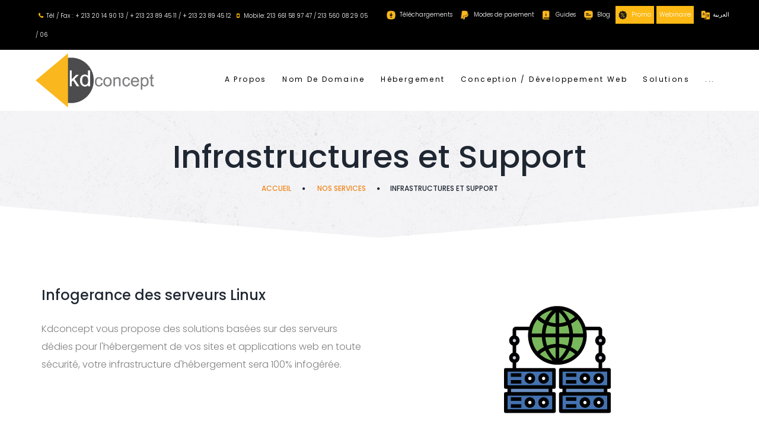

--- FILE ---
content_type: text/html; charset=UTF-8
request_url: https://kdconcept.dz/services/infrastructures/
body_size: 41123
content:
<!DOCTYPE html>
<html lang="fr-FR" class="no-js">
<head>
	<meta charset="UTF-8">
	<meta name="viewport" content="width=device-width, initial-scale=1">
    <meta name="format-detection" content="telephone=no">
	<link href="https://fonts.googleapis.com/css?family=Tajawal" rel="stylesheet">
	<link rel="stylesheet" media="screen" href="https://fontlibrary.org/face/droid-arabic-kufi" type="text/css"/>
	<link href="//db.onlinewebfonts.com/c/b86c0f3afb7b6eb1952be1d4c753140c?family=Al-Jazeera-Arabic-Regular" rel="stylesheet" type="text/css"/>
	<link rel="profile" href="http://gmpg.org/xfn/11">
		
	<meta name='robots' content='index, follow, max-image-preview:large, max-snippet:-1, max-video-preview:-1' />

	<!-- This site is optimized with the Yoast SEO plugin v16.0.1 - https://yoast.com/wordpress/plugins/seo/ -->
	<title>Conseil et Formation | Kdconcept, solutions d&#039;infrastructures informatiques</title>
	<meta name="description" content="Kdconcept vous propose des solutions d&#039;infrastructures informatiques performantes pour répondre aux besoins de votre entreprise." />
	<link rel="canonical" href="https://kdconcept.dz/services/infrastructures/" />
	<meta property="og:locale" content="fr_FR" />
	<meta property="og:locale:alternate" content="ar_AR" />
	<meta property="og:type" content="article" />
	<meta property="og:title" content="Conseil et Formation | Kdconcept, solutions d&#039;infrastructures informatiques" />
	<meta property="og:description" content="Kdconcept vous propose des solutions d&#039;infrastructures informatiques performantes pour répondre aux besoins de votre entreprise." />
	<meta property="og:url" content="https://kdconcept.dz/services/infrastructures/" />
	<meta property="og:site_name" content="KDCONCEPT" />
	<meta property="article:modified_time" content="2024-04-09T13:04:19+00:00" />
	<meta property="og:image" content="//kdconcept.dz/wp-content/uploads/2018/02/infra.png" />
	<meta name="twitter:card" content="summary_large_image" />
	<meta name="twitter:label1" content="Durée de lecture est.">
	<meta name="twitter:data1" content="1 minute">
	<script type="application/ld+json" class="yoast-schema-graph">{"@context":"https://schema.org","@graph":[{"@type":"WebSite","@id":"https://kdconcept.dz/#website","url":"https://kdconcept.dz/","name":"KDCONCEPT","description":"H\u00e9bergement et solutions web","potentialAction":[{"@type":"SearchAction","target":"https://kdconcept.dz/?s={search_term_string}","query-input":"required name=search_term_string"}],"inLanguage":"fr-FR"},{"@type":"ImageObject","@id":"https://kdconcept.dz/services/infrastructures/#primaryimage","inLanguage":"fr-FR","url":"//kdconcept.dz/wp-content/uploads/2018/02/infra.png"},{"@type":"WebPage","@id":"https://kdconcept.dz/services/infrastructures/#webpage","url":"https://kdconcept.dz/services/infrastructures/","name":"Conseil et Formation | Kdconcept, solutions d'infrastructures informatiques","isPartOf":{"@id":"https://kdconcept.dz/#website"},"primaryImageOfPage":{"@id":"https://kdconcept.dz/services/infrastructures/#primaryimage"},"datePublished":"2021-03-15T22:33:04+00:00","dateModified":"2024-04-09T13:04:19+00:00","description":"Kdconcept vous propose des solutions d'infrastructures informatiques performantes pour r\u00e9pondre aux besoins de votre entreprise.","breadcrumb":{"@id":"https://kdconcept.dz/services/infrastructures/#breadcrumb"},"inLanguage":"fr-FR","potentialAction":[{"@type":"ReadAction","target":["https://kdconcept.dz/services/infrastructures/"]}]},{"@type":"BreadcrumbList","@id":"https://kdconcept.dz/services/infrastructures/#breadcrumb","itemListElement":[{"@type":"ListItem","position":1,"item":{"@type":"WebPage","@id":"https://kdconcept.dz/","url":"https://kdconcept.dz/","name":"ACCUEIL"}},{"@type":"ListItem","position":2,"item":{"@type":"WebPage","@id":"https://kdconcept.dz/services/","url":"https://kdconcept.dz/services/","name":"Services"}},{"@type":"ListItem","position":3,"item":{"@type":"WebPage","@id":"https://kdconcept.dz/services/infrastructures/","url":"https://kdconcept.dz/services/infrastructures/","name":"Infrastructures et Support"}}]}]}</script>
	<!-- / Yoast SEO plugin. -->


<link rel="alternate" href="https://kdconcept.dz/services/infrastructures/" hreflang="fr" />
<link rel="alternate" href="https://kdconcept.dz/services/%d8%a7%d8%b3%d8%aa%d8%b4%d8%a7%d8%b1-%d9%88%d8%aa%d9%83%d9%88%d9%8a%d9%86/" hreflang="ar" />
<link rel='dns-prefetch' href='//www.google.com' />
<link rel='dns-prefetch' href='//cdnjs.cloudflare.com' />
<link rel='dns-prefetch' href='//code.jquery.com' />
<link rel='dns-prefetch' href='//fonts.googleapis.com' />
<link rel='dns-prefetch' href='//s.w.org' />
<link rel="alternate" type="application/rss+xml" title="KDCONCEPT &raquo; Flux" href="https://kdconcept.dz/feed/" />
<link rel="alternate" type="application/rss+xml" title="KDCONCEPT &raquo; Flux des commentaires" href="https://kdconcept.dz/comments/feed/" />
		<!-- This site uses the Google Analytics by MonsterInsights plugin v8.23.1 - Using Analytics tracking - https://www.monsterinsights.com/ -->
							<script src="//www.googletagmanager.com/gtag/js?id=G-SB6RGCS3SG"  data-cfasync="false" data-wpfc-render="false" type="text/javascript" async></script>
			<script data-cfasync="false" data-wpfc-render="false" type="text/javascript">
				var mi_version = '8.23.1';
				var mi_track_user = true;
				var mi_no_track_reason = '';
				
								var disableStrs = [
										'ga-disable-G-SB6RGCS3SG',
									];

				/* Function to detect opted out users */
				function __gtagTrackerIsOptedOut() {
					for (var index = 0; index < disableStrs.length; index++) {
						if (document.cookie.indexOf(disableStrs[index] + '=true') > -1) {
							return true;
						}
					}

					return false;
				}

				/* Disable tracking if the opt-out cookie exists. */
				if (__gtagTrackerIsOptedOut()) {
					for (var index = 0; index < disableStrs.length; index++) {
						window[disableStrs[index]] = true;
					}
				}

				/* Opt-out function */
				function __gtagTrackerOptout() {
					for (var index = 0; index < disableStrs.length; index++) {
						document.cookie = disableStrs[index] + '=true; expires=Thu, 31 Dec 2099 23:59:59 UTC; path=/';
						window[disableStrs[index]] = true;
					}
				}

				if ('undefined' === typeof gaOptout) {
					function gaOptout() {
						__gtagTrackerOptout();
					}
				}
								window.dataLayer = window.dataLayer || [];

				window.MonsterInsightsDualTracker = {
					helpers: {},
					trackers: {},
				};
				if (mi_track_user) {
					function __gtagDataLayer() {
						dataLayer.push(arguments);
					}

					function __gtagTracker(type, name, parameters) {
						if (!parameters) {
							parameters = {};
						}

						if (parameters.send_to) {
							__gtagDataLayer.apply(null, arguments);
							return;
						}

						if (type === 'event') {
														parameters.send_to = monsterinsights_frontend.v4_id;
							var hookName = name;
							if (typeof parameters['event_category'] !== 'undefined') {
								hookName = parameters['event_category'] + ':' + name;
							}

							if (typeof MonsterInsightsDualTracker.trackers[hookName] !== 'undefined') {
								MonsterInsightsDualTracker.trackers[hookName](parameters);
							} else {
								__gtagDataLayer('event', name, parameters);
							}
							
						} else {
							__gtagDataLayer.apply(null, arguments);
						}
					}

					__gtagTracker('js', new Date());
					__gtagTracker('set', {
						'developer_id.dZGIzZG': true,
											});
										__gtagTracker('config', 'G-SB6RGCS3SG', {"forceSSL":"true","link_attribution":"true"} );
															window.gtag = __gtagTracker;										(function () {
						/* https://developers.google.com/analytics/devguides/collection/analyticsjs/ */
						/* ga and __gaTracker compatibility shim. */
						var noopfn = function () {
							return null;
						};
						var newtracker = function () {
							return new Tracker();
						};
						var Tracker = function () {
							return null;
						};
						var p = Tracker.prototype;
						p.get = noopfn;
						p.set = noopfn;
						p.send = function () {
							var args = Array.prototype.slice.call(arguments);
							args.unshift('send');
							__gaTracker.apply(null, args);
						};
						var __gaTracker = function () {
							var len = arguments.length;
							if (len === 0) {
								return;
							}
							var f = arguments[len - 1];
							if (typeof f !== 'object' || f === null || typeof f.hitCallback !== 'function') {
								if ('send' === arguments[0]) {
									var hitConverted, hitObject = false, action;
									if ('event' === arguments[1]) {
										if ('undefined' !== typeof arguments[3]) {
											hitObject = {
												'eventAction': arguments[3],
												'eventCategory': arguments[2],
												'eventLabel': arguments[4],
												'value': arguments[5] ? arguments[5] : 1,
											}
										}
									}
									if ('pageview' === arguments[1]) {
										if ('undefined' !== typeof arguments[2]) {
											hitObject = {
												'eventAction': 'page_view',
												'page_path': arguments[2],
											}
										}
									}
									if (typeof arguments[2] === 'object') {
										hitObject = arguments[2];
									}
									if (typeof arguments[5] === 'object') {
										Object.assign(hitObject, arguments[5]);
									}
									if ('undefined' !== typeof arguments[1].hitType) {
										hitObject = arguments[1];
										if ('pageview' === hitObject.hitType) {
											hitObject.eventAction = 'page_view';
										}
									}
									if (hitObject) {
										action = 'timing' === arguments[1].hitType ? 'timing_complete' : hitObject.eventAction;
										hitConverted = mapArgs(hitObject);
										__gtagTracker('event', action, hitConverted);
									}
								}
								return;
							}

							function mapArgs(args) {
								var arg, hit = {};
								var gaMap = {
									'eventCategory': 'event_category',
									'eventAction': 'event_action',
									'eventLabel': 'event_label',
									'eventValue': 'event_value',
									'nonInteraction': 'non_interaction',
									'timingCategory': 'event_category',
									'timingVar': 'name',
									'timingValue': 'value',
									'timingLabel': 'event_label',
									'page': 'page_path',
									'location': 'page_location',
									'title': 'page_title',
									'referrer' : 'page_referrer',
								};
								for (arg in args) {
																		if (!(!args.hasOwnProperty(arg) || !gaMap.hasOwnProperty(arg))) {
										hit[gaMap[arg]] = args[arg];
									} else {
										hit[arg] = args[arg];
									}
								}
								return hit;
							}

							try {
								f.hitCallback();
							} catch (ex) {
							}
						};
						__gaTracker.create = newtracker;
						__gaTracker.getByName = newtracker;
						__gaTracker.getAll = function () {
							return [];
						};
						__gaTracker.remove = noopfn;
						__gaTracker.loaded = true;
						window['__gaTracker'] = __gaTracker;
					})();
									} else {
										console.log("");
					(function () {
						function __gtagTracker() {
							return null;
						}

						window['__gtagTracker'] = __gtagTracker;
						window['gtag'] = __gtagTracker;
					})();
									}
			</script>
				<!-- / Google Analytics by MonsterInsights -->
				<script type="text/javascript">
			window._wpemojiSettings = {"baseUrl":"https:\/\/s.w.org\/images\/core\/emoji\/13.0.1\/72x72\/","ext":".png","svgUrl":"https:\/\/s.w.org\/images\/core\/emoji\/13.0.1\/svg\/","svgExt":".svg","source":{"concatemoji":"https:\/\/kdconcept.dz\/wp-includes\/js\/wp-emoji-release.min.js?ver=5.7.11"}};
			!function(e,a,t){var n,r,o,i=a.createElement("canvas"),p=i.getContext&&i.getContext("2d");function s(e,t){var a=String.fromCharCode;p.clearRect(0,0,i.width,i.height),p.fillText(a.apply(this,e),0,0);e=i.toDataURL();return p.clearRect(0,0,i.width,i.height),p.fillText(a.apply(this,t),0,0),e===i.toDataURL()}function c(e){var t=a.createElement("script");t.src=e,t.defer=t.type="text/javascript",a.getElementsByTagName("head")[0].appendChild(t)}for(o=Array("flag","emoji"),t.supports={everything:!0,everythingExceptFlag:!0},r=0;r<o.length;r++)t.supports[o[r]]=function(e){if(!p||!p.fillText)return!1;switch(p.textBaseline="top",p.font="600 32px Arial",e){case"flag":return s([127987,65039,8205,9895,65039],[127987,65039,8203,9895,65039])?!1:!s([55356,56826,55356,56819],[55356,56826,8203,55356,56819])&&!s([55356,57332,56128,56423,56128,56418,56128,56421,56128,56430,56128,56423,56128,56447],[55356,57332,8203,56128,56423,8203,56128,56418,8203,56128,56421,8203,56128,56430,8203,56128,56423,8203,56128,56447]);case"emoji":return!s([55357,56424,8205,55356,57212],[55357,56424,8203,55356,57212])}return!1}(o[r]),t.supports.everything=t.supports.everything&&t.supports[o[r]],"flag"!==o[r]&&(t.supports.everythingExceptFlag=t.supports.everythingExceptFlag&&t.supports[o[r]]);t.supports.everythingExceptFlag=t.supports.everythingExceptFlag&&!t.supports.flag,t.DOMReady=!1,t.readyCallback=function(){t.DOMReady=!0},t.supports.everything||(n=function(){t.readyCallback()},a.addEventListener?(a.addEventListener("DOMContentLoaded",n,!1),e.addEventListener("load",n,!1)):(e.attachEvent("onload",n),a.attachEvent("onreadystatechange",function(){"complete"===a.readyState&&t.readyCallback()})),(n=t.source||{}).concatemoji?c(n.concatemoji):n.wpemoji&&n.twemoji&&(c(n.twemoji),c(n.wpemoji)))}(window,document,window._wpemojiSettings);
		</script>
		<style type="text/css">
img.wp-smiley,
img.emoji {
	display: inline !important;
	border: none !important;
	box-shadow: none !important;
	height: 1em !important;
	width: 1em !important;
	margin: 0 .07em !important;
	vertical-align: -0.1em !important;
	background: none !important;
	padding: 0 !important;
}
</style>
	<link rel='stylesheet' id='pt-cv-public-style-css'  href='https://kdconcept.dz/wp-content/plugins/content-views-query-and-display-post-page/public/assets/css/cv.css?ver=2.4.0.1' type='text/css' media='all' />
<link rel='stylesheet' id='pt-cv-public-pro-style-css'  href='https://kdconcept.dz/wp-content/plugins/pt-content-views-pro/public/assets/css/cvpro.min.css?ver=5.8.0' type='text/css' media='all' />
<link rel='stylesheet' id='jquery-ui-css'  href='https://kdconcept.dz/wp-content/plugins/wp-pagebuilder/assets/css/jquery-ui.css?ver=1.12.1' type='text/css' media='all' />
<link rel='stylesheet' id='animate-css'  href='https://kdconcept.dz/wp-content/plugins/wp-pagebuilder/assets/css/animate.min.css?ver=all' type='text/css' media='all' />
<link rel='stylesheet' id='font-awesome-5-css'  href='https://kdconcept.dz/wp-content/plugins/wp-pagebuilder/assets/css/font-awesome-5.min.css?ver=all' type='text/css' media='all' />
<link rel='stylesheet' id='wppb-fonts-css'  href='https://kdconcept.dz/wp-content/plugins/wp-pagebuilder/assets/css/wppb-fonts.css?ver=all' type='text/css' media='all' />
<link rel='stylesheet' id='wppb-addons-css'  href='https://kdconcept.dz/wp-content/plugins/wp-pagebuilder/assets/css/wppb-addons.css?ver=all' type='text/css' media='all' />
<link rel='stylesheet' id='wppb-main-css'  href='https://kdconcept.dz/wp-content/plugins/wp-pagebuilder/assets/css/wppb-main.css?ver=all' type='text/css' media='all' />
<link rel='stylesheet' id='sb_instagram_styles-css'  href='https://kdconcept.dz/wp-content/plugins/instagram-feed/css/sbi-styles.min.css?ver=2.8.2' type='text/css' media='all' />
<link rel='stylesheet' id='uacf7-spam-protection-css-css'  href='https://kdconcept.dz/wp-content/plugins/ultimate-addons-for-contact-form-7/addons/spam-protection/assets/css/spam-protection-style.css?ver=5.4' type='text/css' media='all' />
<link rel='stylesheet' id='wp-block-library-css'  href='https://kdconcept.dz/wp-includes/css/dist/block-library/style.min.css?ver=5.7.11' type='text/css' media='all' />
<link rel='stylesheet' id='wp-block-library-theme-css'  href='https://kdconcept.dz/wp-includes/css/dist/block-library/theme.min.css?ver=5.7.11' type='text/css' media='all' />
<link rel='stylesheet' id='simple-sitemap-css-css'  href='https://kdconcept.dz/wp-content/plugins/simple-sitemap/lib/assets/css/simple-sitemap.css?ver=5.7.11' type='text/css' media='all' />
<link rel='stylesheet' id='wp-aas-public-css-css'  href='https://kdconcept.dz/wp-content/plugins/accordion-and-accordion-slider/assets/css/wp-aas-public.css?ver=1.0.6' type='text/css' media='all' />
<link rel='stylesheet' id='booked-icons-css'  href='https://kdconcept.dz/wp-content/plugins/booked/assets/css/icons.css?ver=2.9.1' type='text/css' media='all' />
<link rel='stylesheet' id='booked-tooltipster-css'  href='https://kdconcept.dz/wp-content/plugins/booked/assets/js/tooltipster/css/tooltipster.css?ver=3.3.0' type='text/css' media='all' />
<link rel='stylesheet' id='booked-tooltipster-theme-css'  href='https://kdconcept.dz/wp-content/plugins/booked/assets/js/tooltipster/css/themes/tooltipster-light.css?ver=3.3.0' type='text/css' media='all' />
<link rel='stylesheet' id='booked-animations-css'  href='https://kdconcept.dz/wp-content/plugins/booked/assets/css/animations.css?ver=2.9.1' type='text/css' media='all' />
<link rel='stylesheet' id='contact-form-7-css'  href='https://kdconcept.dz/wp-content/plugins/contact-form-7/includes/css/styles.css?ver=5.4' type='text/css' media='all' />
<link rel='stylesheet' id='wpcdt-public-css-css'  href='https://kdconcept.dz/wp-content/plugins/countdown-timer-ultimate/assets/css/wpcdt-public.css?ver=2.6.1' type='text/css' media='all' />
<link rel='stylesheet' id='email-subscribers-css'  href='https://kdconcept.dz/wp-content/plugins/email-subscribers/lite/public/css/email-subscribers-public.css?ver=4.6.13' type='text/css' media='all' />
<link rel='stylesheet' id='rs-plugin-settings-css'  href='https://kdconcept.dz/wp-content/plugins/rev-slider/public/assets/css/rs6.css?ver=6.1.5' type='text/css' media='all' />
<style id='rs-plugin-settings-inline-css' type='text/css'>
#rs-demo-id {}
</style>
<link rel='stylesheet' id='wordpress-helpdesk-css'  href='https://kdconcept.dz/wp-content/plugins/wordpress-helpdesk/public/css/wordpress-helpdesk-public.css?ver=1.5.20' type='text/css' media='all' />
<link rel='stylesheet' id='font-awesome-css'  href='https://kdconcept.dz/wp-content/plugins/wordpress-helpdesk/public/vendor/font-awesome/4.7.0/css/font-awesome.min.css?ver=4.7.0' type='text/css' media='all' />
<link rel='stylesheet' id='Luminous-css'  href='https://kdconcept.dz/wp-content/plugins/wordpress-helpdesk/public/vendor/luminous-2.2.1/dist/luminous-basic.min.css?ver=2.2.1' type='text/css' media='all' />
<link rel='stylesheet' id='datatables-css'  href='https://kdconcept.dz/wp-content/plugins/wordpress-helpdesk/public/vendor/DataTables/DataTables-1.10.18/css/jquery.dataTables.min.css?ver=1.10.18' type='text/css' media='all' />
<link rel='stylesheet' id='wordpress-helpdesk-custom-css'  href='https://kdconcept.dz/wp-content/plugins/wordpress-helpdesk/public/css/wordpress-helpdesk-custom.css?ver=1.5.20' type='text/css' media='all' />
<link rel='stylesheet' id='advanced-google-recaptcha-style-css'  href='https://kdconcept.dz/wp-content/plugins/advanced-google-recaptcha/assets/css/captcha.min.css?ver=1.0.14' type='text/css' media='all' />
<link rel='stylesheet' id='ez-toc-css'  href='https://kdconcept.dz/wp-content/plugins/easy-table-of-contents/assets/css/screen.min.css?ver=2.0.45' type='text/css' media='all' />
<style id='ez-toc-inline-css' type='text/css'>
div#ez-toc-container p.ez-toc-title {font-size: 120%;}div#ez-toc-container p.ez-toc-title {font-weight: 500;}div#ez-toc-container ul li {font-size: 95%;}div#ez-toc-container nav ul ul li ul li {font-size: 90%!important;}
</style>
<link rel='stylesheet' id='wpdreams-asl-basic-css'  href='https://kdconcept.dz/wp-content/plugins/ajax-search-lite/css/style.basic.css?ver=4.11' type='text/css' media='all' />
<link rel='stylesheet' id='wpdreams-ajaxsearchlite-css'  href='https://kdconcept.dz/wp-content/plugins/ajax-search-lite/css/style-curvy-black.css?ver=4.11' type='text/css' media='all' />
<link rel='stylesheet' id='uacf7-frontend-style-css'  href='https://kdconcept.dz/wp-content/plugins/ultimate-addons-for-contact-form-7/assets/css/uacf7-frontend.css?ver=5.7.11' type='text/css' media='all' />
<link rel='stylesheet' id='uacf7-form-style-css'  href='https://kdconcept.dz/wp-content/plugins/ultimate-addons-for-contact-form-7/assets/css/form-style.css?ver=5.7.11' type='text/css' media='all' />
<link rel='stylesheet' id='uacf7-column-css'  href='https://kdconcept.dz/wp-content/plugins/ultimate-addons-for-contact-form-7/addons/column/grid/columns.css?ver=5.7.11' type='text/css' media='all' />
<link rel='stylesheet' id='uacf7-multistep-style-css'  href='https://kdconcept.dz/wp-content/plugins/ultimate-addons-for-contact-form-7/addons/multistep/assets/css/multistep.css?ver=5.7.11' type='text/css' media='all' />
<link rel='stylesheet' id='jquery-ui-style-css'  href='//code.jquery.com/ui/1.12.1/themes/base/jquery-ui.css?ver=5.7.11' type='text/css' media='all' />
<link rel='stylesheet' id='range-slider-style-css'  href='https://kdconcept.dz/wp-content/plugins/ultimate-addons-for-contact-form-7/addons/range-slider/css/style.css?ver=5.7.11' type='text/css' media='all' />
<link rel='stylesheet' id='uacf7-country-select-main-css'  href='https://kdconcept.dz/wp-content/plugins/ultimate-addons-for-contact-form-7/addons/country-dropdown/assets/css/countrySelect.min.css?ver=5.7.11' type='text/css' media='all' />
<link rel='stylesheet' id='uacf7-country-select-style-css'  href='https://kdconcept.dz/wp-content/plugins/ultimate-addons-for-contact-form-7/addons/country-dropdown/assets/css/style.css?ver=5.7.11' type='text/css' media='all' />
<link rel='stylesheet' id='submission_id_public_css-css'  href='https://kdconcept.dz/wp-content/plugins/ultimate-addons-for-contact-form-7/addons/submission-id/assets/public/css/public-submission-id.css?ver=UAFC7_VERSION' type='text/css' media='1' />
<link rel='stylesheet' id='wppb-posts-css-css'  href='https://kdconcept.dz/wp-content/plugins/wp-pagebuilder/addons/posts/assets/css/posts-addon.css?ver=5.7.11' type='text/css' media='all' />
<link rel='stylesheet' id='dotdigital-icon-fonts-css'  href='https://kdconcept.dz/wp-content/themes/dotdigital/css/fonts.css?ver=2.4.2' type='text/css' media='all' />
<link rel='stylesheet' id='dotdigital-font-css'  href='//fonts.googleapis.com/css?family=Poppins%3A100%2C200%2C300%2C400%2C500%2C600%2C700%2C800%2C900%7CRaleway%3A100%2C200%2C300%2C400%2C500%2C600%2C700%2C800&#038;subset=latin-ext&#038;ver=2.4.2' type='text/css' media='all' />
<link rel='stylesheet' id='dotdigital-css-style-css'  href='https://kdconcept.dz/wp-content/themes/dotdigital-child/style.css?ver=5.7.11' type='text/css' media='all' />
<link rel='stylesheet' id='dotdigital-bootstrap-css'  href='https://kdconcept.dz/wp-content/themes/dotdigital/css/bootstrap.min.css?ver=2.4.2' type='text/css' media='all' />
<link rel='stylesheet' id='dotdigital-animations-css'  href='https://kdconcept.dz/wp-content/themes/dotdigital/css/animations.css?ver=2.4.2' type='text/css' media='all' />
<link rel='stylesheet' id='fw-shortcode-divider-css'  href='https://kdconcept.dz/wp-content/plugins/unyson/framework/extensions/shortcodes/shortcodes/divider/static/css/styles.css?ver=5.7.11' type='text/css' media='all' />
<link rel='stylesheet' id='dotdigital-child-woo-css'  href='https://kdconcept.dz/wp-content/themes/dotdigital-child/css/woo.css?ver=2.4.2' type='text/css' media='all' />
<link rel='stylesheet' id='dotdigital-child-booked-css'  href='https://kdconcept.dz/wp-content/themes/dotdigital-child/css/booked.css?ver=2.4.2' type='text/css' media='all' />
<link rel='stylesheet' id='dotdigital-child-main-css'  href='https://kdconcept.dz/wp-content/themes/dotdigital-child/css/main.css?ver=2.4.2' type='text/css' media='all' />
<!--n2css--><script type='text/javascript' src='https://kdconcept.dz/wp-includes/js/jquery/jquery.min.js?ver=3.5.1' id='jquery-core-js'></script>
<script type='text/javascript' src='https://kdconcept.dz/wp-includes/js/jquery/jquery-migrate.min.js?ver=3.3.2' id='jquery-migrate-js'></script>
<script type='text/javascript' src='https://kdconcept.dz/wp-content/plugins/google-analytics-for-wordpress/assets/js/frontend-gtag.min.js?ver=8.23.1' id='monsterinsights-frontend-script-js'></script>
<script data-cfasync="false" data-wpfc-render="false" type="text/javascript" id='monsterinsights-frontend-script-js-extra'>/* <![CDATA[ */
var monsterinsights_frontend = {"js_events_tracking":"true","download_extensions":"doc,pdf,ppt,zip,xls,docx,pptx,xlsx","inbound_paths":"[{\"path\":\"\\\/go\\\/\",\"label\":\"affiliate\"},{\"path\":\"\\\/recommend\\\/\",\"label\":\"affiliate\"}]","home_url":"https:\/\/kdconcept.dz","hash_tracking":"false","v4_id":"G-SB6RGCS3SG"};/* ]]> */
</script>
<script type='text/javascript' id='email-subscribers-js-extra'>
/* <![CDATA[ */
var es_data = {"messages":{"es_empty_email_notice":"Please enter email address","es_rate_limit_notice":"You need to wait for sometime before subscribing again","es_single_optin_success_message":"Successfully Subscribed.","es_email_exists_notice":"Email Address already exists!","es_unexpected_error_notice":"Oops.. Unexpected error occurred.","es_invalid_email_notice":"Invalid email address","es_try_later_notice":"Please try after some time"},"es_ajax_url":"https:\/\/kdconcept.dz\/wp-admin\/admin-ajax.php"};
/* ]]> */
</script>
<script type='text/javascript' src='https://kdconcept.dz/wp-content/plugins/email-subscribers/lite/public/js/email-subscribers-public.js?ver=4.6.13' id='email-subscribers-js'></script>
<script type='text/javascript' src='https://kdconcept.dz/wp-content/plugins/rev-slider/public/assets/js/revolution.tools.min.js?ver=6.0' id='tp-tools-js'></script>
<script type='text/javascript' src='https://kdconcept.dz/wp-content/plugins/rev-slider/public/assets/js/rs6.min.js?ver=6.1.5' id='revmin-js'></script>
<script type='text/javascript' id='snazzymaps-js-js-extra'>
/* <![CDATA[ */
var SnazzyDataForSnazzyMaps = [];
SnazzyDataForSnazzyMaps={"id":151,"name":"Ultra Light with Labels","description":"Light Rust","url":"https:\/\/snazzymaps.com\/style\/151\/ultra-light-with-labels","imageUrl":"https:\/\/snazzy-maps-cdn.azureedge.net\/assets\/151-ultra-light-with-labels.png?v=20170626083737","json":"[{\"featureType\":\"water\",\"elementType\":\"geometry\",\"stylers\":[{\"color\":\"#e9e9e9\"},{\"lightness\":17}]},{\"featureType\":\"landscape\",\"elementType\":\"geometry\",\"stylers\":[{\"color\":\"#f5f5f5\"},{\"lightness\":20}]},{\"featureType\":\"road.highway\",\"elementType\":\"geometry.fill\",\"stylers\":[{\"color\":\"#ffffff\"},{\"lightness\":17}]},{\"featureType\":\"road.highway\",\"elementType\":\"geometry.stroke\",\"stylers\":[{\"color\":\"#ffffff\"},{\"lightness\":29},{\"weight\":0.2}]},{\"featureType\":\"road.arterial\",\"elementType\":\"geometry\",\"stylers\":[{\"color\":\"#ffffff\"},{\"lightness\":18}]},{\"featureType\":\"road.local\",\"elementType\":\"geometry\",\"stylers\":[{\"color\":\"#ffffff\"},{\"lightness\":16}]},{\"featureType\":\"poi\",\"elementType\":\"geometry\",\"stylers\":[{\"color\":\"#f5f5f5\"},{\"lightness\":21}]},{\"featureType\":\"poi.park\",\"elementType\":\"geometry\",\"stylers\":[{\"color\":\"#dedede\"},{\"lightness\":21}]},{\"elementType\":\"labels.text.stroke\",\"stylers\":[{\"visibility\":\"on\"},{\"color\":\"#ffffff\"},{\"lightness\":16}]},{\"elementType\":\"labels.text.fill\",\"stylers\":[{\"saturation\":36},{\"color\":\"#333333\"},{\"lightness\":40}]},{\"elementType\":\"labels.icon\",\"stylers\":[{\"visibility\":\"off\"}]},{\"featureType\":\"transit\",\"elementType\":\"geometry\",\"stylers\":[{\"color\":\"#f2f2f2\"},{\"lightness\":19}]},{\"featureType\":\"administrative\",\"elementType\":\"geometry.fill\",\"stylers\":[{\"color\":\"#fefefe\"},{\"lightness\":20}]},{\"featureType\":\"administrative\",\"elementType\":\"geometry.stroke\",\"stylers\":[{\"color\":\"#fefefe\"},{\"lightness\":17},{\"weight\":1.2}]}]","views":620653,"favorites":1564,"createdBy":{"name":"hawasan","url":"http:\/\/www.haveasign.pl"},"createdOn":"2014-11-04T03:01:33.197","tags":["greyscale","light"],"colors":["gray","white"]};
/* ]]> */
</script>
<script type='text/javascript' src='https://kdconcept.dz/wp-content/plugins/snazzy-maps/snazzymaps.js?ver=1.3.0' id='snazzymaps-js-js'></script>
<script type='text/javascript' id='advanced-google-recaptcha-custom-js-extra'>
/* <![CDATA[ */
var agrRecaptcha = {"site_key":"6LfHLpokAAAAAHm9MZEmxBl_B0BeN4XU9QZK5daY"};
/* ]]> */
</script>
<script type='text/javascript' src='https://kdconcept.dz/wp-content/plugins/advanced-google-recaptcha/assets/js/captcha.min.js?ver=1.0.14' id='advanced-google-recaptcha-custom-js'></script>
<script type='text/javascript' src='https://www.google.com/recaptcha/api.js?hl=fr_FR&#038;onload=agrLoad&#038;render=explicit&#038;ver=1.0.14' id='advanced-google-recaptcha-api-js'></script>
<script type='text/javascript' id='ez-toc-scroll-scriptjs-js-after'>
jQuery(document).ready(function(){document.querySelectorAll(".ez-toc-section").forEach(t=>{t.setAttribute("ez-toc-data-id","#"+decodeURI(t.getAttribute("id")))}),jQuery("a.ez-toc-link").click(function(){let t=jQuery(this).attr("href"),e=jQuery("#wpadminbar"),i=0;30>30&&(i=30),e.length&&(i+=e.height()),jQuery('[ez-toc-data-id="'+decodeURI(t)+'"]').length>0&&(i=jQuery('[ez-toc-data-id="'+decodeURI(t)+'"]').offset().top-i),jQuery("html, body").animate({scrollTop:i},500)})});
</script>
<script type='text/javascript' src='https://kdconcept.dz/wp-content/themes/dotdigital/js/vendor/modernizr-custom.js?ver=2.4.2' id='dotdigital-modernizr-js'></script>
<link rel="EditURI" type="application/rsd+xml" title="RSD" href="https://kdconcept.dz/xmlrpc.php?rsd" />
<link rel="wlwmanifest" type="application/wlwmanifest+xml" href="https://kdconcept.dz/wp-includes/wlwmanifest.xml" /> 
<meta name="generator" content="WordPress 5.7.11" />
<link rel='shortlink' href='https://kdconcept.dz/?p=5781' />
<link rel="alternate" type="application/json+oembed" href="https://kdconcept.dz/wp-json/oembed/1.0/embed?url=https%3A%2F%2Fkdconcept.dz%2Fservices%2Finfrastructures%2F" />
<link rel="alternate" type="text/xml+oembed" href="https://kdconcept.dz/wp-json/oembed/1.0/embed?url=https%3A%2F%2Fkdconcept.dz%2Fservices%2Finfrastructures%2F&#038;format=xml" />
<meta name="framework" content="Redux 4.1.24" />
		<!-- GA Google Analytics @ https://m0n.co/ga -->
		<script async src="https://www.googletagmanager.com/gtag/js?id=G-P2TQ9W8STJ"></script>
		<script>
			window.dataLayer = window.dataLayer || [];
			function gtag(){dataLayer.push(arguments);}
			gtag('js', new Date());
			gtag('config', 'G-P2TQ9W8STJ');
		</script>

	<meta name="mpu-version" content="1.2.1" />	<script src="https://ajax.googleapis.com/ajax/libs/jquery/3.7.1/jquery.min.js"></script>
        <script type="text/javascript">
		
		window.onload = function () { 
		
          $("input[name='siteweb']").on('click', function() {
			
			
	          var value = document.querySelector("input[name='siteweb']:checked").value;
		     
		  if(value === "Oui")
			  {
				
				  document.getElementById("liensite").style.display = "block";
			  }
		  else
			  {
				  document.getElementById("liensite").style.display = "none";
			  }
       });

}
		    
			


      
		  
        </script>
<!-- wp_head TS --><script>
  document.addEventListener('DOMContentLoaded', function() {
    var offreSelect = document.getElementById('typeoffre');
    var boiteInput = document.getElementById('boiteChoisite');
    var volumeInput = document.getElementById('volumeDisk');
    function toggleFields() {
      if (offreSelect.value === 'Offre Personnalisable') {
        boiteInput.style.display = 'flex';
        volumeInput.style.display = 'flex';
        boiteInput.setAttribute('aria-required', 'true');
        volumeInput.setAttribute('aria-required', 'true');
      } else {
        boiteInput.style.display = 'none';
        volumeInput.style.display = 'none';
        boiteInput.removeAttribute('aria-required');
        volumeInput.removeAttribute('aria-required');
      }
    }

    // Initial execution
    toggleFields();

    // Add event listener
    offreSelect.addEventListener('change', toggleFields);
  });
</script><!-- End wp_head TS --><!-- wp_head TS --><script>
  document.addEventListener('DOMContentLoaded', function() {
    var customFlexDiv = document.getElementById('CustomFlex');
    var planVPSSelect = document.getElementById('PlanVPS');
    
    function toggleCustomFlex() {
      if (planVPSSelect.value === 'VPS CustomFlex (Entièrement personnalisable)') {
        customFlexDiv.style.display = 'block';

      } else {
        customFlexDiv.style.display = 'none';
        // Clear input fields when an option other than "VPS CustomFlex" is selected
        clearCustomFlexFields();
      }
    }

    function clearCustomFlexFields() {
      var fieldsToClear = document.querySelectorAll('#CustomFlex input[type="number"]');
      fieldsToClear.forEach(function(field) {
        field.value = '';
      });
    }

    // Initial call to set the visibility based on the initial state
    toggleCustomFlex();

    // Add event listener for the change event
    planVPSSelect.addEventListener('change', toggleCustomFlex);
  });
</script><!-- End wp_head TS -->				<link rel="preconnect" href="https://fonts.gstatic.com" crossorigin />
				<link rel="preload" as="style" href="//fonts.googleapis.com/css?family=Open+Sans&display=swap" />
				<link rel="stylesheet" href="//fonts.googleapis.com/css?family=Open+Sans&display=swap" media="all" />
				<meta name="redi-version" content="1.1.5" /><meta name="generator" content="Powered by Slider Revolution 6.1.5 - responsive, Mobile-Friendly Slider Plugin for WordPress with comfortable drag and drop interface." />
                <style>
                    
					div[id*='ajaxsearchlitesettings'].searchsettings .asl_option_inner label {
						font-size: 0px !important;
						color: rgba(0, 0, 0, 0);
					}
					div[id*='ajaxsearchlitesettings'].searchsettings .asl_option_inner label:after {
						font-size: 11px !important;
						position: absolute;
						top: 0;
						left: 0;
						z-index: 1;
					}
					.asl_w_container {
						width: 100%;
						margin: 0px 0px 0px 0px;
						min-width: 200px;
					}
					div[id*='ajaxsearchlite'].asl_m {
						width: 100%;
					}
					div[id*='ajaxsearchliteres'].wpdreams_asl_results div.resdrg span.highlighted {
						font-weight: bold;
						color: rgba(217, 49, 43, 1);
						background-color: rgba(238, 238, 238, 1);
					}
					div[id*='ajaxsearchliteres'].wpdreams_asl_results .results img.asl_image {
						width: 70px;
						height: 70px;
						object-fit: cover;
					}
					div.asl_r .results {
						max-height: none;
					}
				
						div.asl_r.asl_w.vertical .results .item::after {
							display: block;
							position: absolute;
							bottom: 0;
							content: '';
							height: 1px;
							width: 100%;
							background: #D8D8D8;
						}
						div.asl_r.asl_w.vertical .results .item.asl_last_item::after {
							display: none;
						}
					                </style>
                <link rel="icon" href="https://kdconcept.dz/wp-content/uploads/2020/05/cropped-logo-kd-32x32.png" sizes="32x32" />
<link rel="icon" href="https://kdconcept.dz/wp-content/uploads/2020/05/cropped-logo-kd-192x192.png" sizes="192x192" />
<link rel="apple-touch-icon" href="https://kdconcept.dz/wp-content/uploads/2020/05/cropped-logo-kd-180x180.png" />
<meta name="msapplication-TileImage" content="https://kdconcept.dz/wp-content/uploads/2020/05/cropped-logo-kd-270x270.png" />
<script type="text/javascript">function setREVStartSize(t){try{var h,e=document.getElementById(t.c).parentNode.offsetWidth;if(e=0===e||isNaN(e)?window.innerWidth:e,t.tabw=void 0===t.tabw?0:parseInt(t.tabw),t.thumbw=void 0===t.thumbw?0:parseInt(t.thumbw),t.tabh=void 0===t.tabh?0:parseInt(t.tabh),t.thumbh=void 0===t.thumbh?0:parseInt(t.thumbh),t.tabhide=void 0===t.tabhide?0:parseInt(t.tabhide),t.thumbhide=void 0===t.thumbhide?0:parseInt(t.thumbhide),t.mh=void 0===t.mh||""==t.mh||"auto"===t.mh?0:parseInt(t.mh,0),"fullscreen"===t.layout||"fullscreen"===t.l)h=Math.max(t.mh,window.innerHeight);else{for(var i in t.gw=Array.isArray(t.gw)?t.gw:[t.gw],t.rl)void 0!==t.gw[i]&&0!==t.gw[i]||(t.gw[i]=t.gw[i-1]);for(var i in t.gh=void 0===t.el||""===t.el||Array.isArray(t.el)&&0==t.el.length?t.gh:t.el,t.gh=Array.isArray(t.gh)?t.gh:[t.gh],t.rl)void 0!==t.gh[i]&&0!==t.gh[i]||(t.gh[i]=t.gh[i-1]);var r,a=new Array(t.rl.length),n=0;for(var i in t.tabw=t.tabhide>=e?0:t.tabw,t.thumbw=t.thumbhide>=e?0:t.thumbw,t.tabh=t.tabhide>=e?0:t.tabh,t.thumbh=t.thumbhide>=e?0:t.thumbh,t.rl)a[i]=t.rl[i]<window.innerWidth?0:t.rl[i];for(var i in r=a[0],a)r>a[i]&&0<a[i]&&(r=a[i],n=i);var d=e>t.gw[n]+t.tabw+t.thumbw?1:(e-(t.tabw+t.thumbw))/t.gw[n];h=t.gh[n]*d+(t.tabh+t.thumbh)}void 0===window.rs_init_css&&(window.rs_init_css=document.head.appendChild(document.createElement("style"))),document.getElementById(t.c).height=h,window.rs_init_css.innerHTML+="#"+t.c+"_wrapper { height: "+h+"px }"}catch(t){console.log("Failure at Presize of Slider:"+t)}};</script>
		<style type="text/css" id="wp-custom-css">
			 .search_modal a.header_custom_button, .home .search_modal a.search_modal_button {
 
  top: 80px !important;
  border: 1px solid #dedfe1;
  background-color: #fff;
      box-shadow: 0 1px 2px hsl(0deg 0% 1% / 0%), 0 1px 4px hsl(0deg 0% 11% / 14%), 0 2px 8px hsl(0deg 0% 0% / 10%);

}
/*.header_left_logo .logo img {
	
	
    max-width: 100% !important;
}*/
@media (max-width:767px)
{
	.header_left_logo .logo img {
    max-width: 120px;
}
}

.home .search_modal a.header_custom_button:hover, .home .search_modal a.search_modal_button:hover {
 background-color: #fdb915;
    border: 1px solid #fdb915;
}

#ezw_tco-2 .ez-toc-widget-container ul.ez-toc-list li.active {
    background-color: white !important;
}
.header_mainmenu ul.sub-menu li  i
{
	background: #fdb915;
  border-radius: 10px;
  padding: 10px !important;
	display: flex;
	margin-right:10px !important;
}
html[dir="rtl"] ul.sub-menu li  i
{
	background: #fdb915;
  border-radius: 10px;
  padding: 10px !important;
	display: flex;
	margin-right:0px !important;
	margin-left:10px !important;
}
.header_mainmenu ul.sub-menu li  a
{
	    display: flex;
    align-items: center;

}
.header_mainmenu ul.sub-menu li i::before
{
	content: "";
    width: 35px !important;
    height: 35px !important;
	  position: relative;
    background-size: cover;
	
}
.hebergement-mutalise i::before
{
    
    background: url(https://kdconcept.dz/wp-content/uploads/2021/03/Hebergement-mutualise-1.png);
}
.certificat i::before
{
    background: url(https://kdconcept.dz/wp-content/uploads/2021/03/Certificats-SSL.png);
}
.nomdedomainedz i::before
{
    background: url(https://kdconcept.dz/wp-content/uploads/2021/03/Nom-de-domaine.png);

}

.designetdeveloppement i::before
{
    background: url(https://kdconcept.dz/wp-content/uploads/2021/03/Developpement-et-design-web.png);
}

.solution-open-source i::before
{

    background: url(https://kdconcept.dz/wp-content/uploads/2021/03/Solutions-open-source.png);

}

.infrastructures i::before
{
	   
    background: url(https://kdconcept.dz/wp-content/uploads/2021/03/Services-et-formations-1.png);
  
}
.messagerie i::before
{
		background: url(https://kdconcept.dz/wp-content/uploads/2024/03/Messagerie-professionnelle-.png);
}

.extentionInternationale i::before
{   
    background: url(https://kdconcept.dz/wp-content/uploads/2024/03/Extentions-international.png);
}
.ChangementHeberegeur i::before
{   
    background: url(https://kdconcept.dz/wp-content/uploads/2024/03/Changement-Hebergeur-web.png);
}
.serveurVps i::before
{   
    background: url(https://kdconcept.dz/wp-content/uploads/2024/03/Serveur-VPS.png);
}
.serveurDedie i::before
{   
    background: url(https://kdconcept.dz/wp-content/uploads/2024/03/Serveur-Dedie.png);
}
  
#menu-top-menu i::before , #menu-top-menu-arabe   i::before ,.header_mainmenu i::before {
    content: "";
    width: 15px !important;
    height: 15px !important;
    position: relative;
    display: flex;
    background-size: contain !important;
    background-repeat: no-repeat !important;
	
}
html[dir="rtl"] .header_mainmenu i::before {
   margin-left:5px;
	
}
html[dir="rtl"] .contact-kd input {
    width: 100%;
}
html[dir="rtl"] 
.lang-item span::before {
	margin-left:5px;
}
.lang-item span::before {
    content: "";
    width: 15px !important;
    height: 15px !important;
    position: relative;
    display: flex;
    background-size: contain !important;
    background: url(https://kdconcept.dz/wp-content/uploads/2024/03/langue.png);
    background-repeat: no-repeat; 
	margin-right:5px;
}
.lang-item span {
    display: flex;
    align-items: center;
	    justify-content: center;
}
.lang-item img {
    display:none !important;
}
.blog i::before , .mega_mobile_blog i::before
{
	   
    background: url(https://kdconcept.dz/wp-content/uploads/2024/03/blog.png);
	    background-size: contain;
  
}
.guide i::before , .mega_mobile_guides i::before
{
	   
    background: url(https://kdconcept.dz/wp-content/uploads/2024/03/guide.png);
	    background-size: contain;
  
}
.telechargement i::before , .mega_mobile_telech i::before
{
	   
    background: url(https://kdconcept.dz/wp-content/uploads/2024/03/Telechargement.png);
	    background-size: contain;
  
}
div#top_menu .right_top_menu ul li a {
    color: white !important;
    display: flex;
    justify-content: center;
    align-items: center;
}
div#dotdigital_banner-3 img {
    width: 40%;
}
.promo-top i::before ,.mega_mobile_promos i::before
{
	   
    background: url(https://kdconcept.dz/wp-content/uploads/2024/03/promo.png);
	    background-size: contain;
  
}
div#top_menu .right_top_menu ul li a {
    color: white !important;
    padding: 0px 5px;
	 
}
.mode-de-paiement i::before , .mega_mobile_paiement i::before
{
	 background: url(https://kdconcept.dz/wp-content/uploads/2024/03/mode-de-paiment.png);
	    background-size: contain;
}
.header_mainmenu ul.sub-menu {
    text-align: left !important;
    padding-left: 15px;
    padding: 20px !important;
	    transition: 0.8s;
}
@media (min-width:992px)
{
	.header_mainmenu ul.sub-menu.sub-menu-has-icons {
    background: #f7f8fc;
    box-shadow: 0 15px 40px rgb(57 65 124 / 10%);
}
}

div#dotdigital_banner-3 {
    margin-top: 3px !important;
}
html[dir="rtl"] .header_mainmenu ul.sub-menu {
    text-align: right !important;
    padding-left: 15px;
    padding: 20px !important;
}

/*section footer*/

section.cs.page_copyright.section_padding_15 {
    background: #FFBA03FF;
}
.right_part,.left_part ,#footer{
    background: black !important;
}

div#top_menu {
    background: black;
    color: white !important;
}
div#top_menu .right_top_menu ul li a {
   color: white !important;
}
.widget_nav_menu a i {
    padding-right: 7px;
    color: #ffba03;
}
.promo-top i {
    color: black !important;
}
@media (max-width: 991px)
{.toggle_menu span, .toggle_menu span:before, .toggle_menu span:after {
   
    background-color: black;
   
	}
	.sf-menu {
  
		background-color: white !important;
	}
	.header_mainmenu ul.sub-menu li a {
    display: flex;
    align-items: center;
    color: black;
}
}


#header .sf-menu > li > a {
    padding-top: 35px;
    padding-bottom: 35px;
   
} 
	#header .ds.page_header {
    background-color: white;
}
#header .ds .sf-menu > li > a {
    color: black;
}
#header .ds .sf-menu > li > a:hover	{
		color: #ffba03
	}
#header span.logo_text {
    color: black;
}

.left_top_menu i {
    color: #ffba03;
}
.shortcode-service .service_item .excerpt {
	height: 180px !important;}




.service_item .entry-title {
    font-size: 20px !important;
}

.service_item img {
    background: #ffba03;
    border-radius: 1em;
}

.service_item img
{
	padding:1em;
}

.jaune {
    color: #fdb915;
	    background: transparent;
}
@media only screen and (min-width: 768px) {
.width1 {
    padding: 1vw 220px 3vw 220px;
	}}





/* hebergement */
@media only screen and (max-width: 768px) {

.postid-8843 .ls.page_content.section_padding_top_150.section_padding_bottom_150.columns_padding_30 {
    overflow: visible !important;
}
}

.wppb-addon-1626093077929 {
    padding: 35px 5px 5px 5px;
    z-index: 10;
}

.wppb-flip-front-title {
    font-size: 0.9em !important;
}


.wppb-flip-back-icon,.wppb-flip-front-icon {
    padding-top: 1vh !important;
}


.fa-align-justify::before {
    content: url('http://kdconcept.dz/wp-content/uploads/2021/07/installation.png');
}


.fa-align-center::before {
    content: url("http://kdconcept.dz/wp-content/uploads/2021/07/securite.png");
}


.fa-air-freshener::before {
    content: url("http://kdconcept.dz/wp-content/uploads/2021/07/gestion.png");
}


.fa-adjust::before {
    content: url("http://kdconcept.dz/wp-content/uploads/2021/07/cpanel.png");
}


.fa-address-card::before {
    content: url('http://kdconcept.dz/wp-content/uploads/2021/07/messagerie.png');
}


.fa-sitemap::before {
    content: url("http://kdconcept.dz/wp-content/uploads/2021/07/fonctionalite_web.png");
}


.fa-internet-explorer::before {
    content: url('http://kdconcept.dz/wp-content/uploads/2021/07/nom_domaine.png');
}

.sa_owl_theme .owl-nav div, .sa_owl_theme .owl-nav button {
    height: 80px !important;
	width: 40px !important;}


.flip-box-inner div {
    font-weight: 700;
}

.flip-box-inner p {
    font-weight: 300;
}

.flip-box-inner p::before {
   content:url("http://kdconcept.dz/wp-content/uploads/2021/07/play-button.png");
}


.flip-box-inner h6, .flip-box-inner p
{
	text-align:left !important;
}

#titre1 strong {
    color: #fbbd00 !important;
}

#rot .wppb-builder-container .wppb-row-parent:hover {
    z-index: 10;
}

#rot .wppb-row-parent.wppb-inner-row-parent:hover {
    z-index: 10;
}

#rot .wppb-builder-container .wppb-row-parent:hover , #rot .wppb-builder-container .wppb-builder-addon:hover  {
    z-index: 10;
}

#rot .wppb-row-parent.wppb-inner-row-parent:hover,#rot .wppb-row-parent.wppb-inner-row-parent:hover {
    z-index: 10;
}

.white
{
	text-align:center !important;
}


.chebergement
{
	background-color :#f2f2f2;
	padding:1em;
	border-radius:0.6em;
}

.chn
{
		background-color :black;
	color:white !important;
	padding:0.5em;
	border-radius:0.3em;
}

.chc a {
    background-color: #ffba03;
    padding: 0.4em 1.1em 0.4em 1.1em;
    border-radius: 0.3em;
    color: white !important;
    margin: 2vh 0vw 0vh 0vw !important;
}

.chwhite
{
	background-color :white;
	padding:0.7em;
	border-radius:0.3em;
color:black !important;
	
}

.chg
{
	color:#91c63e !important;
}

.chp
{
	color:#38b74c !important;
}



.chwhite p
{
	line-height:1em !important;
	font-size: 0.9em !important;
}

.wppb-flip-front-icon, .wppb-flip-back-icon
{
	border-radius:0.5em;
/*	margin-top: -9vh !important;*/
}

.wppb-flip-front-icon,.wppb-flip-back-icon {
    background: #ffb904;
    position: relative;
}



.wppb-addon-1625297929045 {
    z-index: 10 !important;
}

/* pc et tablette*/
@media only screen and (max-width: 2000px) and (min-width: 900px) {
	
	.postid-8843 #domain-form {
		max-width: 1020px;}
	
	
	.postid-8843 #protegez_redirection_div, .postid-8843 #kd_domain_checker {
    padding-top: 40vh;
		
		 padding-bottom: 15vh;
}
	
	.postid-8843 select#pack {
    border: 2px solid black !important;
    font-weight: 600 !important;
}
	
.wppb-flip-back-title {
    margin-top: -5vh;
    font-size: 1em;
}
.flip-box-inner div {

    font-weight: 700;

}
.wppb-flip-front-title {

    margin-top: -5vh;
    margin-bottom: 5vh;

}
	
	.sa_owl_theme .owl-nav .owl-prev {
    left: -40px !important;
}


.sa_owl_theme .owl-nav .owl-next {
    right: -40px !important;
}

	
.postid-8843 .page_content .container {
	    margin-bottom: 0px !important;
    padding-bottom: 0px !important;
	  margin-top:-115px !important;
	
    margin-right: 0px !important;
	margin-left: 0px !important;
    width: 100vw !important;
    padding-right: 0px !important;
	padding-left: 0px !important;
}
	
	
	.wppb-flip-front-icon,.wppb-flip-back-icon {
		top: -13vh !important;
	margin-bottom: -13vh;
	}
	
	
	.wppb-flipbox-panel .wppb-flipbox-front, .wppb-flipbox-panel .wppb-flipbox-back
{
	margin-top:5vh !important;
	overflow:visible !important;
}
}


footer#footer {
    z-index: 0;
}



.wppb-col-1626166724185 {
    z-index: 3;
}


.wppb-col-1626166724193{
    z-index: 2;
}


.wppb-col-1626166724194 {
    z-index: 1;
}

#titre1 {
    z-index: 10;
}

.wppb-builder-container .wppb-addon-1626166724189 {
    z-index: 11 !important;
}

.wppb-row-parent.wppb-inner-row-parent.wppb-row-1626166724186 {
    z-index: 12 !important;
}

/*supprimer le footer*/
/* *
.postid-8843 footer .col-xs-12.col-sm-12.col-md-3.col-lg-3 {
    display: none !important;
}
 * */



/* desactiver twitter */
.social-icon.color-icon.soc-twitter {
    display: none !important;
}
.cf7ic_instructions {
    color: white;
}





/* page one day*/

.page-template-page-oneday .intro_section.page_mainslider {
    display: none;
}
#slider-contact{
    /* top: -50vh; */
    margin-top: -8vh;
}

.page-id-9144 .page_breadcrumbs,.page-id-9932 .page_breadcrumbs ,.page-id-9200 .page_breadcrumbs,.page-id-9736 .page_breadcrumbs,.page-id-10253 .page_breadcrumbs ,.page-id-10465 .page_breadcrumbs ,.page-id-10695 .page_breadcrumbs,.page-id-10810 .page_breadcrumbs {
   display:none;
}
/* sections icons */
#section_icon .teaser i {
	color: white;}
#section_icon .teaser [class*="bg_color"] .teaser_icon_wrap {

    background: black;
}

#section_decouverte,
#section_Reservation {
 text-align:center;
}
#section_Reservation
{
	background :#f6b128;
}
#section_Reservation a
{
	background: black !important;
    color: white !important;
    border: none !important;
    padding: 9px !important;
    border: none !important;
    border-radius: 0px !important;
	 width:auto;
    font-size: 17px !important;
}
#section_decouverte a  {
    background: black !important;
    color: #f6b128 !important;
    border: none !important;
    padding: 9px !important;
    border: none !important;
    border-radius: 0px !important;
	 width:auto;
    font-size: 20px !important;
    
}
#section_decouverte a:hover,#section_decouverte a:focus
{
	 color: #f6b128 !important;
}
#section_Reservation a:hover,
#section_Reservation a:focus
{
	color: white !important;
}
#section_info a {
    
    padding: 10px 20px 5px;
    font-weight: 600;
    color: #060606;
    position: relative;
    background: #f6b128;
    
}
#section_info p {
    
    margin-bottom:20px !important;
    
}
#section_info {
    background: white;
    border: 1px solid #f6b128;
}
div#pack_nom {
    font-weight: bold;
    color: black;
	  padding-left: 25px;
    font-size: 20px;
}
div#pack_decouverte {
    text-align: right;
	 padding-right: 20px;
}

#section_info .alignnone,.img-icon .alignnone {
    margin: 0px !important;
	  width: -webkit-fill-available;
	
}

.stepper-wrapper {
	margin-top: -29px;
  display: flex;
  justify-content: space-between;
  margin-bottom: 20px;
}
.stepper-item {
  position: relative;
  display: flex;
  flex-direction: column;
  align-items: center;
  flex: 1;

  @media (max-width: 768px) {
    font-size: 12px;
  }
}

.stepper-item::before {
  position: absolute;
  content: "";
  border-bottom: 4px solid #ffc107;
  width: 100%;
  top: 185px;
  left: -50%;
  z-index: 2;
}

.stepper-item::after {
  position: absolute;
  content: "";
  border-bottom: 4px solid #ffc107;
  width: 100%;
  top:185px;
  left: 50%;
  z-index: 2;
}

.stepper-item .step-counter {
position: relative;
    z-index: 5;
    border: 4px solid #ffc107;
    display: flex;
    justify-content: center;
    align-items: center;
    width: 65px;
	  font-size: 25px;
    color: black;
    font-weight: 600;
    height: 65px;
    border-radius: 50%;
    background: white;
    margin-bottom: 6px;
}

.stepper-item.active {
  font-weight: bold;
}
.step-name {
    text-transform: uppercase;
    font-weight: 500;
    padding: 20px;
    line-height: 1.2;
    text-align: center;
	    color: black;
}
.stepper-item.completed .step-counter {
  background-color: white;
}

.stepper-item.completed::after {
  position: absolute;
  content: "";
  border-bottom: 4px solid #ffc107;
  width: 100%;
  top: 185px;
  left: 50%;
  z-index: 3;
}

.section-pack-info li::marker {
    color: #f6b128;
}
.section-pack-info li{
    color: black;
}
.stepper-item:first-child::before {
  content: none;
}
.stepper-item:last-child::after {
  content: none;
}
.bar {
    height: 30px;
    background: #ffc107;
    width: 1px;
}
.img-icon {
    background: black;
    padding: 25px;
    text-align: center;
    border-radius: 50%;
}


.header-title h6{
   width: 100%; 
   text-align: center; 
   border-bottom: 1px solid #f1f1f1; 
   line-height: 0.1em;
   margin: 10px 0 20px; 
} 

h6 strong { 
    background:#fff; 
    padding:0 10px; 
}
@media (max-width:615px)
{
	.stepper-wrapper {
    display: block !important;
}
	.stepper-item.completed::after,.stepper-item::after,.stepper-item::before
	{display:none !important;
		
	}
	div#pack_nom {
    padding-bottom:15px;
}
	.header-title h6 strong {
    background: #fff;
    padding: 0 5px !important;
    font-size: 16px !important;
}
	
}
@media (max-width:1260px)
{
	.right_top_menu ul li a {
    padding: 0px 10px;
    font-size: 10px;
}
	.left_top_menu .phone {
    font-size: 10px;
}
}

/*contact page button */



.contact-kd div 
{
	    margin-top: 25px !important;
}
.contact-kd textarea
{
	width:100%;
}

.button-envoyer 
{
	text-align:center !important;
}
.button-envoyer input.wpcf7-form-control.wpcf7-submit {
    border-radius: 0px;
    background: #f6b128;
    color: black;
    width: auto;
    border: 0px;
    font-size: 18px;
}input.wpcf7-form-control.wpcf7-submit {
    border-radius: 0px;
    background: #f6b128;
    color: black;
    width: auto;
    border: 0px;
    font-size: 18px;
}



@media (max-width :991px)
{
	#slider-contact {

    margin-top: -3vh !important;
}
	

}



#section-info-button .item-content {
    color: black;
	font-weight:400;
}
#section-info-button .item-content a {
    color: black;
}
#section-info-button .item-media {
    position: relative;
    margin-bottom: 15px;
    overflow: hidden;
}
.contact-kd .cf7ic_instructions {
    color: black;
}

.cf7ic_instructions {
    color: black;
}
.contact-kd select.form-control {
    color: #7f7f7f;
    background-color: #f4f4f5;
}
label.mylabel {
    font-weight: 400;
    color: black;
}
.checkproject
{
	display: flex;

}
@media (max-width:991px)
{
	.checkproject
{
	display: block;

}
	}
.contact-kd	input::placeholder,.contact-kd	textarea::placeholder ,.contact-kd	select {
    font-weight: 400 !important;
}
	

.text {
    /* text-align: center; */
   
    color: black;
}

.webinaire
{
   background-color: #191f28 !important;
    z-index: 1;
    position: absolute;
    /* margin-bottom: 200px !important; */
    width: 100%;
}
.webinaire span
{
    color: white!important;
}
#slider-promo {
    /* top: -50vh; */
    margin-top: -10vh;
}

.postid-9263 #ezw_tco-2
{
	display:none;
}
.postid-9263 .page_breadcrumbs .breadcrumbs-title {
    font-size: 35px;

}

.text-block.shortcode.domain_checker_block {
    z-index: 9 !important;
    position: relative;
}
article .isotope-item .post-9913
{
	display:none;
}

#content article .item-media.entry-thumbnail.post-thumbnail {
    display: none;
}
.right_content .ez-toc-title, .ez-toc-title-toggle {

    font-size: 15px;
}
.right_content svg {
    fill: #fbb71e !important;
}
.newsletter_blog .widget-title {
    
    font-size: 20px;
}
.right_content .ez-toc-widget-container ul li a {
    padding-left: 10px;
    color: black; 
    font-size: 14px;
  
}
.right_content a.ez-toc-pull-right.ez-toc-btn.ez-toc-btn-xs.ez-toc-btn-default.ez-toc-toggle {
    background: transparent !important;
    /* border: 0px !important; */
    border-color: #fbb71e;
}
#content article .item-content {
    background: white;
}
.right_content #email-subscribers-form-3 input {
    width: 100%;
}
.post-password-form {
    padding: 150px !important;
}
div#contact_proj_form {
    text-align: center;
}
#contact_proj_form .wpcf7-submit {
   text-align:center;
}
html[dir="rtl"] #wdc-style #Search {

    font-family: 'Tajawal' !important;

}
html[dir="rtl"] #Submit ,html[dir="rtl"] #pack ,html[dir="rtl"] input.orig {
    font-family: 'Tajawal' !important;
}
html[dir="rtl"] input:placeholder {
    font-family: 'Tajawal' !important;
}
html[dir="rtl"] .postid-9913 .page_content .container
{
	width:100% !important;
}
html[dir="rtl"] .flip-box-inner h6,html[dir="rtl"] .flip-box-inner p {
    text-align: right !important;
}
html[dir="rtl"] .left_top_menu .phone {
    font-size: 10px;
}
 .left_top_menu .phone {
    font-size: 10px;
}
html[dir="rtl"] .filters 
a[data-filter="*"] {
    display: none;
}
html[dir="rtl"]  .medium {
    font-weight: 800 !important;
}

html[dir="rtl"] h2.section_header {
    padding: 10px;

}
.mega_mobile
{
	display:none !important;
	text-align:center;
}
@media (max-width: 900px)
{
	.mega_mobile
{
	display:block !important;
}
}
html[dir="rtl"] .ds .sf-menu > li > a {
   
    text-align: right;
}
@media (max-width: 991px)
{
	html[dir="rtl"] .sf-menu .sub-menu li a {
    text-align: right;
}
}

section.intro_section.page_mainslider {
    display: none !important;
}
/*page promo */

#slider-page-promo{
    /* top: -50vh; */
    margin-top: -10vh;
}
@media (max-width :991px)
{
	#slider-page-promo {

    margin-top: -10vh !important;
}
	

}
	
.bordered_with_top_semi_circle_yellow .container:before {
    content: '';
    width: 70px;
    height: 35px;
    background-color: #ffba03;
    border-bottom-left-radius: 110px;
    border-bottom-right-radius: 110px;
    position: absolute;
    top: 0px;
    left: 47%;
	display:none;
}

.bordered_with_top_semi_circle_yellow .container {
      /*  border-top: 1px solid #ddd;*/
    /* border-radius: 10px; */
    padding: 0px !important;
    padding-bottom: 0px !important;
    margin-top: 40px;
    margin-bottom: 20px;
    position: relative;
	
}
	
.mode_de_paiement_title_black
	{
		color:black;
	}
.Items-offre-css {
    font-size: 20px;
    font-weight: 800;
    color: black;
    background: #ffba03;
    padding: 10px 15px;
    border-top-left-radius: 10px;
    border-bottom-left-radius: 10px;
	/*border: 1px solid black;*/

}

@media (max-width:991px)
{
	
	.Items-offre-css {

    border-radius: 0px !important;
    border-top-right-radius: 10px !important;
   
    border-top-left-radius: 10px !important;
}
}
.item-offre-detail {
    padding: 10px 20px !important;
    /*border: 1px solid black;*/
    border-top-right-radius: 10px;
    border-bottom-right-radius: 10px;
    color: black;
}
.promo_offre_items .container {
    margin-bottom: 10px;
    
	border: 1px solid #0000000a;
    border-radius: 10px;
	padding: 0px;
}
.choisir-offre-icon{
   /* background: #fbb71e;
    color: black;
    font-size: 40px;
  
    border-bottom-left-radius: 110px;
    border-bottom-right-radius: 110px;

    width: 100px;
    height: 60px;
    padding: 20px;
    align-items: center;
    display: flex;
    flex-direction: column;
    align-content: center;
    flex-wrap: nowrap;
    justify-content: center;
    margin-bottom: 10px;*/
	color: black;
    font-size: 35px;
    /* border-bottom-left-radius: 110px; */
    /* border-bottom-right-radius: 110px; */
    width: 80px;
    height: 80px;
    padding: 20px;
    border: 1px solid  #fbb71e;
    align-items: center;
	margin-top:20px !important;
	margin-bottom:20px !important;
    border-radius: 50%;
    display: flex;
    flex-direction: column;
    align-content: center;
    flex-wrap: nowrap;
    justify-content: center;
}
.choisir-offre-icon span
{
	font-weight: 800 !important;
}

.choisir-offre-element {
   /* border: 1px solid black;*/
	border: 1px solid #0000000a;
	  margin:10px;
    border-radius: 5px;
    padding-bottom: 28px;
   
    min-height: 230px !important;
    transition: 0.8s all;
    display: flex;
    flex-direction: column;
    flex-wrap: nowrap;
    align-items: center;
    align-content: center;
    /*justify-content: space-between;*/
	justify-content: flex-start;
}



.nos_offres_elements .img-wrap
{
	 display: flex;
    flex-direction: column;
    flex-wrap: nowrap;
    align-items: center;
    align-content: center;
    justify-content: space-between;
	
    margin-bottom: 20px;

}

.nos_offres_elements  img
{
	border-bottom-left-radius: 110px;
    border-bottom-right-radius: 110px;
    width: 55%;
}

.nos_offres_elements .row
{
	display: flex;
    flex-direction: row;
    flex-wrap: nowrap;
    align-content: center;
    justify-content: space-between;
    align-items: center;
}

@media (max-width:991px)
{
	.nos_offres_elements .row
{
	display: flex;
    flex-direction: column;
    flex-wrap: nowrap;
    align-content: center;
    justify-content: space-between;
    align-items: center;
}

}

.temoingnage-text .text-block.shortcode {

    padding-left: 10px;
    padding-right: 10px;
    text-align: center;
}
.temoingnage-text .title
{
	font-size:18px;
	font-weight:800;
}
.temoingnage-text .name{
    color: #fbb71e;
    font-weight: 600;
}

.text-block.shortcode.formulaire-inscription-text {
    padding: 10px 15px;
    background:#f4f4f5;
    color: black;
    font-weight: 600;
    border-radius: 15px;
    margin-top: 10px;
}


/*.faq-block .container {
  
    border: 1px solid #ddd;
    border-radius: 10px;
    padding: 20px !important;
   
}*/
.text-block.shortcode.faq_text_block {
    color: black;
}

.faq_text_block li::marker
{
	color: #ffba03;
	font-size:20px;
	font-weight:800;
}
@media (max-width:991px)
{
	.faq-block .panel-heading .panel-title > a:after {
    top: -5px !important;
}
}
.faq-block .panel-heading .panel-title > a.collapsed ,.faq-block .panel-heading .panel-title > a {
   color: black;
    font-size: 16px;
    letter-spacing: 0px;
    text-transform: math-auto;
    font-weight: 500 !important;
    padding: 10px 20px;

    background-color: transparent;
}
.faq-block .panel-heading .panel-title > a:after {

    top: -15px;
}
.faq-block .panel-heading .panel-title > a:after {

    font-size: 20px;
    font-weight: 900;
}
.faq-block  .panel-heading .panel-title > a.collapsed:hover, .faq-block .panel-heading .panel-title > a:hover {
    background-color: transparent;
    border-color: transparent;
    color: black;
}
@media (max-width:991px)
{
	.faq-block h4.panel-title a {
    letter-spacing: normal;
    line-height: 1.5 !important;
}
}

section#section-inscription-promo {
    margin-top: 50px;
}

#contact-page-promo input,#contact-page-promo select {
    margin-bottom: 8px;
    border-radius: 10px;
	  width: 100% !important;
}
#contact-page-promo select.wpcf7-form-control.wpcf7-select {
    padding-bottom: 5px;
    padding-top: 5px;
}

#contact-page-promo form.wpcf7-form .ajax-loader {
  display: inline-block !important;
}
#contact-page-promo .wpcf7 .ajax-loader {
    
	background-color: #f6b128;
}

#contact-page-promo input.wpcf7-form-control.wpcf7-submit:hover {
    background: black !important;
    color: white;
}
#contact-page-promo p {
    /* margin-bottom: 20px; */
    margin: 0px;
}
.formulaire-inscription .img-wrap img
{
	width:100% !important;
}
#contact-page-promo input.wpcf7-form-control.wpcf7-submit {
   width:100%;
	    white-space: normal !important;
}

@media (max-width:991px) and (min-width:767px)
{
	section#section-inscription-promo .row {
    display: flex;
    flex-direction: row;
    flex-wrap: nowrap;
    justify-content: center;
    align-items: center;
    padding-left:30px;
		padding-right:30px;
}
}
section#section-inscription-promo {
    margin-left: -125px;
    margin-right: -125px;
}
@media (max-width:400px)
{
  section#section-inscription-promo .section-inscription
{
	padding-left:15px !important;
		padding-right:15px !important;
}
	
		section#section-inscription-promo {
    margin-left: -15px !important;
    margin-right: -15px !important;
}
}
	section#section-inscription-promo .section-inscription
{
	padding-left:50px;
		padding-right:50px;
}
	section#section-inscription-promo {
    margin-left: -125px;
    margin-right: -125px;
}


.page-id-10253 .container ,.page-id-10465 .container{
    width: auto;
}

.page-id-10253 footer#footer .container ,.page-id-10465 footer#footer .container{
    width: 80%;
}


/*section slider */
#n2-ss-7item1,div#n2-ss-7 .n2-font-e49b49c1dd21c5ff944f5c9df5b8f281-link a 
{
	font-family: 'Poppins', sans-serif !important;
	font-weight: 700;

}
.big-title 
{
	font-family: 'Poppins', sans-serif !important;
	font-weight: 700;
	line-height:1.5;

}
    
@media (max-width :991px)
{
	
	div#n2-ss-7 .n-uc-1211d6b7b51a0-inner {
    padding: 10px 15px 10px 10px;
    justify-content: center;
}
	
	div#n2-ss-7item1 {
    font-size: 200% !IMPORTANT;
}
	
	p.n2-font-39d7e98193ddc78b7bd5a0749ff8e6dc-paragraph {
    font-size: 100% !important;
}
	a.n2-style-6fde939d7fe95aa6efe86b89a4919b1c-heading.n2-ow {
    font-size: 18px !important;
		 white-space: normal !important;
}
	
	
}

@media (max-width:991px) and (min-width:767px)
{
	div#n2-ss-7item.n2-ss-layer-row-inner {
    display: flex !important;
    flex-direction: row;
    flex-wrap: nowrap !important;
    justify-content: center;
    align-content: center;
    align-items: center;
}
}

/*page promo arabe */
html[dir="rtl"]	.Items-offre-css {
    border-top-right-radius: 10px !important;
    border-bottom-right-radius: 10px !important;
	 border-top-left-radius: 0px !important;
    border-bottom-left-radius: 0px !important;
}
	html[dir="rtl"] #contact-page-promo input.wpcf7-form-control.wpcf7-submit {
   
    letter-spacing: normal;
		    text-align: center;
    font-size: 30px;
    
}
div#n2-ss-8item1 {
    font-family: 'DroidArabicKufiRegular' !important;
}
p.n2-font-322d023edc5a7a8b9fedb1192900eaf0-paragraph {
    font-family: 'DroidArabicKufiRegular' !important;
}
a.n2-style-6fde939d7fe95aa6efe86b89a4919b1c-heading.n2-ow {
    font-family: 'DroidArabicKufiRegular' !important;
}

@media (min-width:991px)
{
	
	html[dir="rtl"] section#section-inscription-promo .row
{
	display:flex;
}
}
@media (max-width:991px)
{
	html[dir="rtl"] div#n2-ss-8item1 {
    font-size: 200% !important;
}
	html[dir="rtl"] div#n2-ss-8item .n2-ss-slider .n2-ss-layer-row-inner {
    display: flex !important;
    flex-direction: column;
    flex-wrap: nowrap !important;
    justify-content: center;
    align-content: center;
    align-items: center;
}
	html[dir="rtl"]	.Items-offre-css {
    border-radius:0px !important;

    border-top-left-radius: 10px !important;
		border-top-right-radius: 10px !important;
}
	html[dir="rtl"] .promo_offre_items .row {
    display: flex;
    flex-direction: column-reverse;
    flex-wrap: nowrap;
    align-content: center;
    justify-content: center;
    align-items: center;
}
}	
	
html[dir="rtl"] .faq-block .panel-heading .panel-title > a:after {
    content: '-';
    position: absolute;
    text-align: center;
    left: 0 !important;
	  right: 95% !important;

    top: 0;
    width: 50px;
    height: 60px;
    line-height: 60px;
    font-size: 14px;
    font-weight: 400;
}




/*personalisation du pop up */
 .wppb-body-page-10253 .modal-body * {
    
    max-height: auto ;
	max-width: auto ;
}
#ouibounce-modal .modal {
    width: 40%;
    height: auto ;
    padding: 10px;
    background-color: white !important;
}
#ouibounce-modal  h4 {
    background: #f1871c;
    color: white;
    padding: 10px;
    font-size: 25px;
	line-height: 1.5em;
}
@media (max-width:991px)
{
	#ouibounce-modal  h4 {
   
    font-size: 18px;
}
	#ouibounce-modal .modal {
    width: 80%;
   
}
}
	
section#section-d1f0d50 {
    margin-top: 50px;
}
section#section-120f894 {
    margin-bottom: 50px;
}
.section-inscription a ,.section-inscription a:hover ,#section-9e6c590 a ,#section-9e6c590 a:hover{
    background: #f6b128 !important;
    color: black !important;
    width: auto;
    border: 0px;
    border-radius: 10px !important;
    font-size: 18px;
}
#section-9e6c590 .row {
    text-align: center;
}

.promo-top a {
    background: #fdb915;
    color: white!important;
}

.promo-top i{
	font-weight:900 !important;
	
}

.promo-top i{
  
  animation: waviy 1s infinite;
  animation-delay: calc(.1s * var(--i));
  
}
@keyframes waviy {
  0%,40%,100% {
    opacity:0.5;
		
  }
	
  20% {
    opacity:1;
		
		
  }
}
#ouibounce-modal .modal-body {
    font-size: 0.9em;
    overflow: auto;
    display: flex;
    width: 100%;
    align-items: center;
    flex-flow: wrap;
        flex-direction: row;
    position: static;
}

#formulaireSite span.wpcf7-form-control.wpcf7-checkbox ,#formulaireSite span.wpcf7-form-control.wpcf7-radio{
    display: flex;
    flex-direction: column;
    flex-wrap: nowrap;
}
#formulaireSite input[type=radio] ,#formulaireSite input[type=checkbox]
{
	    margin: 0;
    width: auto;
    max-width: none;
    padding: 0;
    display: none;
}
#formulaireSite .wpcf7-list-item-label
{
	cursor:pointer;
}
#formulaireSite .wpcf7-checkbox .wpcf7-list-item-label {
    cursor: pointer;
    display: flex;
    justify-content: center;
    align-items: center;
}
#formulaireSite input[type=checkbox]:checked  + .wpcf7-list-item-label::before
{
content: "\2713";
    width: 18px;
    height: 18px;
    background-color: #eeeeee;
    font-style: normal;
    color: #fdb915;
    font-weight: bolder;
    font-size: 14px;
    vertical-align: middle;
    text-align: center;
    position: relative;
    margin-right: 15px;
    display: flex;
    flex-direction: row;
    flex-wrap: nowrap;
    align-content: center;
    justify-content: center;
    align-items: center;	
}
#formulaireSite input[type=checkbox]  + .wpcf7-list-item-label::before
{
content: "";
	   
    width: 18px;
    height: 18px;
    background-color: #eee;
    font-style: normal;
    display: inline-block;
    vertical-align: middle;
    position: relative;
    margin-right: 15px;
}
#formulaireSite input[type="radio"]:checked  + .wpcf7-list-item-label::before
{
content: "";
	    border-radius: 50%;
    width: 18px;
    height: 18px;
    background-color: #fdb915;
    font-style: normal;
	    border: 4px solid #eeeeee;
    display: inline-block;
    vertical-align: middle;
    position: relative;
    margin-right: 6px;	
}
#formulaireSite input[type="radio"] + .wpcf7-list-item-label::before
{
	content: "";
	    border-radius: 50%;
    width: 18px;
    height: 18px;
    background-color: #eee;
    font-style: normal;
    display: inline-block;
    vertical-align: middle;
    position: relative;
    margin-right: 6px;
}
#formulaireSite input.wpcf7-form-control.wpcf7-submit:hover
{
	cursor:pointer;
	background:black !important;
	color:white !important;
	
	
}
#formulaireSite input , #formulaireSite textarea
{
	font-weight: 500 !important;
 
    color: black !important;
}
.wpcf7-form .ajax-loader {
  display: inline-block !important;
}
.wpcf7 .ajax-loader {
    
	background-color: #f6b128;
}

div#n2-ss-9item1 {
    font-family: 'Poppins' !important;
}
#liensite 
{
	display:none;
}
@media (max-width:991px)
{
	div#n2-ss-9item1
{
	font-size: 280% !important;
	text-align:center !important;
	}
}


/*page guide */

#bg-yellow
{
	background : #ffba03;
}
section#bg-yellow .container-fluid {
    padding: 30px;
}
.guide_title
{
	color:black;
	
}
.guide_title span
{
	font-size:35px !important;
	
}
.Subtitle_guide span
{
	color : #ffba03;
	font-weight:800 !important;
	font-size:30px;
	
}


#section-icon-guide .info-box {
    display: flex;
    flex-wrap: nowrap;
    align-content: center;
    justify-content: flex-start;
    align-items: center;
    box-shadow: none !important;
	    padding: 0px !important;
}
#section-icon-guide .info-box .box-icon {
    margin-top: 25px;
    color: #f1871c;
    margin-top: 0px !important;
    margin-right: 25px;
    font-size: 30px !important;
}
#section-icon-guide .info-box .box-icon img {
    width: 50px;
}

#section-icon-guide .info-box .box-title a , #section-icon-guide .info-box .box-title {
    text-align: left;
    font-weight: 400;
    font-size: 17px;
	color:black;
}
#section-icon-guide h6.box-title span {
    font-size: 16px;
    font-weight: 200;
}
@media (max-width:991px)
{
	#section-icon-guide h6.box-title span {
    font-size: 13px;
    font-weight: 200;
}
}
html[dir='rtl'] #section-icon-guide .info-box .box-icon {

    margin-left: 8px !important;
	margin-right:0px !important;
text-align:right !important;
}
html[dir='rtl'] #section-icon-guide h6.box-title  {
    font-size: 16px;
    text-align:right !important;
	    font-weight: 600;
}
/*#section-icon-guide .info-box .box-title a:hover{

	color:#ffba03;
	font-weight:900;
}*/
.page-id-10810 div#footer-menu ,.page-id-8322 div#footer-menu ,.page-id-9943 div#footer-menu  {
    display: none;
}
.page-id-8322 .page_breadcrumbs,.page-id-9943 .page_breadcrumbs  {
   display:none;
}
.page-id-10810  div#dotdigital_banner-3 ,.page-id-8322 div#dotdigital_banner-3 ,.page-id-9943 div#dotdigital_banner-3{
    margin-top: -100px;
}
.newsletter_subscribe .emaillist form {
    display: flex !important;
    flex-direction: row !important;
    flex-wrap: nowrap;
    justify-content: center;
    align-items: center;
    align-content: center;
}
.newsletter_subscribe .es-field-wrap {
    margin: 0px;
	    width: 60%;
}
@media (max-width:991px)
{
	.newsletter_subscribe .es-field-wrap {

	   /* width: 100% !important;*/
}
}
.newsletter_subscribe input[type="submit"] {
    border-radius: 0px !important;
	border-color:#ffba03 !important;
	color:black !important;
	background:#ffba03 !important;
}
.text-block.shortcode.block_newsletter {
    padding: 20px;
    font-size: 25px;
    text-align: center;
    font-weight: 800;
    background: #ffba03;
    margin-top: 15px;
}
.colonne-promo
{
	text-align:center;
}
/*page mode de paiment*/

.block_mode_de_paiment
{
	padding:30px;
	border-radius:10px;
	border:1px solid #ffba03;
	text-align:center;
	
}
.page-id-8200 div#footer-menu ,.page-id-9938 div#footer-menu{
    display: none;
}
.page-id-8200 .page_breadcrumbs,.page-id-9938 .page_breadcrumbs , .page-id-11567 .page_breadcrumbs {
   display:none;
}
.page-id-8200  div#dotdigital_banner-3 ,.page-id-9938 div#dotdigital_banner-3{
    margin-top: -100px;
}

/*page telechargement*/

.page-id-8206 div#footer-menu , .page-id-9947 div#footer-menu{
    display: none;
}
.page-id-8206 .page_breadcrumbs ,.page-id-9947 .page_breadcrumbs{
   display:none;
}
.page-id-8206  div#dotdigital_banner-3 ,.page-id-9947 div#dotdigital_banner-3{
    margin-top: -100px;
}
.page-id-8206 .Subtitle_guide span ,.page-id-9947 .Subtitle_guide span 
{
	font-size:20px;
}
.page-id-8206 #section-icon-guide .info-box .box-icon img ,.page-id-9947  #section-icon-guide .info-box .box-icon img {
    width: 30px;
}

@media (max-width:991px)
{
	.section-contenu-interne .row {
 
   display: flex;
    flex-direction: column-reverse;
}
}

/*page promo gratuit -50%
 */
.page-id-11016 .page_breadcrumbs , .page-id-11074 .page_breadcrumbs{
   display:none;
}
.page-id-11016 .container , .page-id-11125 .container {
    width: auto;
}

.page-id-11016 footer#footer .container , .page-id-11125 footer#footer .container{
    width: 80%;
}

.text-design-promo {
    text-align: center;
    font-size: 25px;
    font-weight: 400;
	line-height:2;
}

#border-faq .panel-heading .panel-title > a:after {
    font-size: 20px;
    color: black !important;
    font-weight: 900;
}
.page-id-11016 .text-block.shortcode p {
    font-size: 15px !important;
}
#border-faq .panel-title {
   /* border: 1px solid #ffba03;
    border-radius: 20px;*/
}
.text-design-promo strong {
	color: #f1871c;
}

.page-id-11016 section#section-120f894 ,#section-before{
    margin-bottom: 0px;
}
section#section-e91fcb3 {
    margin-bottom: 50px;
}
@media (min-width:1173px) and (max-width:1300px)
{
	.page-id-11016 .text-block.shortcode p {
    font-size: 13px !important;
}
	.text-block.shortcode.Items-offre-css p {
    font-size: 15px !important;
}
	.text-block.shortcode .title {
    font-size: 19px;
}
	
	
	
}

@media (min-width:991px) and (max-width:1172px)
{
	.page-id-11016 .text-block.shortcode p {
    font-size: 12px !important;
}
	.text-block.shortcode.Items-offre-css p {
    font-size: 15px !important;
}
}
section#btn-pop-up {
    text-align: center;
}
#btn-pop-up a
{
	background: #f6b128 !important;
    color: black !important;
    width: auto;
    border: 0px;
    border-radius: 10px !important;
    font-size: 18px;
}
@media (max-width:991px)
{
	.text-design-promo {

    font-size: 20px;
    
}
}
/*page hébergement association*/
.page-template-page-oneday .page_breadcrumbs
{
	display:none !important
}


.page-id-11088 .container,.page-id-11074 .container{
    width: auto;
}

.page-id-11088 footer#footer .container ,.page-id-11074 footer#footer .container{
    width: 80%;
}
/*page hébergemet */

h5.new-chp {
    margin-top: 15px !important;
    color: #38b74c;
    font-weight: 900;
}
h6#old-price {
    margin-bottom: 0px !important;
}

html[dir="rtl"] .n2-ss-align.n2-ss-align-visible {
    
    margin-left: -1px !important;
}
h2.section_header {

    line-height: 1.2;
    font-size: 40px;
    
}
h1#n2-ss-13item1 ,#n2-ss-13item2{
    font-family: 'Poppins' !important;
}
#n2-ss-16item1 ,#n2-ss-16item2
{
	    font-family: 'Al-Jazeera-Arabic-Regular' !important;
	
}
#n2-ss-16item1,#n2-ss-13item1
{
	    padding-top: 45px !important;
    padding-bottom: 45px !important;
}
html[dir='rtl'] #ouibounce-modal .modal {
  
    font-family: 'Al-Jazeera-Arabic-Regular' !important;
   
}



/*page promotion */



h1#n2-ss-10item1 ,#n2-ss-10item2{
    font-family: 'Poppins' !important;
}

.block-promotion p
{
	font-size:16px !important;
	color:black !important;

}
.block-promotion-services li::marker ,div#section-offre li::marker{
    color: #f6b128;
}
div#section-offre li strong
{
	color:black ;
}
div#section-offre li
{
	margin-bottom:10px ;
}
.block-promotion-services li
{
	padding :10px !important;
	color:black ;
}
.section-services-promotions
{
	padding-top:50px !important;
}

.section-services-promotions a ,div#section-offre a {
   background: #f6b128 !important;
    color: black !important;
    width: 100%!important;
    border: 0px;
    border-radius: 10px !important;
    font-size: 16px;
    padding: 15px 15px !important;
    letter-spacing: 1px;
    line-height: 1.5em;
	transition:0.8s;
}



div#section-offre a:hover ,.section-services-promotions .theme_button.color:active , #block-temoignage a:hover
{
	background:black !important;
	color:white !important;
	transform:translatey(5px);
	opacity:1 !important;
}
.section-services-promotions a:hover 
{
	

	transform:translatey(5px);
	
}
.section-offre-promotionnelles ,.section-temoignage {
    background: #f2f2f2;
   
}

.section-offre-promotionnelles h2.section_header {
    color: #f6b128 !important;
	font-size:35px ;
}
div#section-offre h3 {
    font-size: 20px !important;    text-align: left;
}
div#section-offre .text-block 
{
	text-align:left;
	
}

div#section-offre {
   
    border-radius: 10px !important;
    padding: 10px;
    text-align: center;
}
div#section-offre .img-wrap img {
    height: 200px !important;
    width: 100% !important;
    object-fit: cover;
}
div#section-offre .special-heading, div#section-offre .text-block, div#section-offre .img-wrap {
       padding: 10px 20px;
    background: white !important;
}
div#section-offre .img-wrap 
{
	border-top-left-radius:10px;
	border-top-right-radius:10px;
}
 div#section-offre .text-block
{
	border-bottom-left-radius:10px;
	border-bottom-right-radius:10px;
}

#section-faq h2.section_header {
    color: #f6b128 !important;
}

.section-temoignage h2.section_header {
    color: #f6b128 !important;
}
.section-newsletter .newsletter_subscribe .es-field-wrap {
    margin: 0px;
    width: auto;
}
.section-newsletter .newsletter_subscribe .es-field-wrap input
{
	background-color: white;
}

.section-newsletter  .newsletter_subscribe input[type="submit"] {
       border-radius: 0px !important;
    border-color: black!important;
    color: white!important;
    background: black!important;
}
.page-id-8303 .page_breadcrumbs
{
	display:none !important
}
@media (min-width:768px) and (max-width:991px)
{
	h1#n2-ss-10item1, h1#n2-ss-10item2 {
    font-size: 180% !important;
}
	div#n2-ss-10 .n-uc-VnSErRXH07Yj {
    padding: 0px 50px 10px 50px !important;
}
}
@media (max-width:767px)
{
	h1#n2-ss-10item1, h1#n2-ss-10item2 {
    font-size: 140% !important;
}
		.section-services-promotions
	{
		padding-top:0px !important;
	}
	.section-offre-promotionnelles h2.section_header {
    color: #f6b128 !important;
	font-size:30px ;
}
	.section-newsletter  .newsletter_subscribe .es-field-wrap {
    margin: 0px;
    width: 60%;
}
	.faq-block .panel-heading .panel-title > a.collapsed, .faq-block .panel-heading .panel-title > a {
		    padding: 15px 30px 15px 15px;
    
    font-size: 15px;
    
}
	.section-services-promotions a, div#section-offre a {
   
    font-size: 15px;
    padding: 10px 10px !important;
   
}
	div#section-offre .special-heading h3
	{
		line-height:1.5em;
	}
}
@media (min-width:767px)
{.section-newsletter .text-block.shortcode.block-promotion {
    padding: 30px 100px;
}
}
div#n2-ss-10 .btn-promotion-banniere a {
    font-family: 'Poppins' !important;
}
div#n2-ss-10 .btn-promotion-banniere 
{

	background:#069;
	-webkit-transform:skew(-31deg);
	-moz-transform:skew(20deg);
	-o-transform:skew(30deg);
	tranform:skew(20deg);
	    
}
.btn-commander-50 
{

	right:-15px;
	background:#069;
	-webkit-transform:skew(-31deg);
	-moz-transform:skew(20deg);
	-o-transform:skew(30deg);
	tranform:skew(20deg);
	    
}
#n2-ss-20 .btn-commander-50 
{

	    margin-left: -35px !important;
	background:#069;
	-webkit-transform:skew(31deg);
	-moz-transform:skew(20deg);
	-o-transform:skew(30deg);
	tranform:skew(20deg);
	    
}
@media (min-width:768px)
{
	div#n2-ss-10 .btn-promotion-banniere 
{

	   left: -40px !important;
	}
}
div#n2-ss-10 .btn-promotion-banniere  a div ,.btn-commander-50 a div{
    
    -webkit-transform: skew(15deg) !important;
   
}
#n2-ss-20 .btn-commander-50 a div
{
	 -webkit-transform: skew(-15deg) !important;
}
div#n2-ss-10 .btn-promotion-banniere a ,.btn-commander-50 a 
{
	transition:0.8s;
}
div#n2-ss-10 .btn-promotion-banniere a:hover
{
	background:black;
	color:white;
}
.btn-commander-50   a:hover
{
	background:red;
	color:white;
	border-top:5px solid white ;
  border-left:5px solid white ;
}

@media (min-width:768px) and (max-width:1100px)
{
	h1#n2-ss-19item2 ,#n2-ss-20item2{
    font-size: 120% !important;
}
	#n2-ss-19item10, #n2-ss-19item8, #n2-ss-19item6, #n2-ss-19item4 {
    font-size: 100% !important;
}
	#n2-ss-20item10, #n2-ss-20item8, #n2-ss-20item6, #n2-ss-20item4 {
    font-size: 100% !important;
}
}

@media (max-width:900px)
{
	.flex-class .n2-ss-layer-row-inner {
    display: flex !important;
    flex-direction: row-reverse !important;
    align-content: center;
    justify-content: center;
    align-items: center;
}
}


div#n2-ss-19 .n-uc-Qs7KFN7SxYEl-inner {
    
    justify-content: end;
}
@media (min-width:1700px)
{
	div#n2-ss-19 .n2-ss-slider-4 > * {
    grid-area: slide;
    height: 650px !important;
}
	
	div#n2-ss-10 .n-uc-Jqp4DbBfNlbN-inner {
    padding: 0px 0px 0px 0px;
    justify-content: start;
    justify-content: flex-start;
    margin-top: 50px;
}

div#n2-ss-10 .n2-ss-slider-4  {
    
    height: 600px;
	}
	.page-template-page-oneday .container {
    width: 1170px !important;
}
	
	div#n2-ss-10 .n-uc-Jqp4DbBfNlbN {
    
    width: 1500px;
}
	div#n2-ss-21 .n-uc-ph2bEDHDejQv-inner {
    justify-content: start !important;
}
	.n2-ss-layer.n2-ow.n2-ss-layer--block.n2-ss-has-self-align.n-uc-XHRTyPbr8dag {
    width: 1170px !important;
}
	
div#n2-ss-21 .n2-ss-layer-row-inner {
   
    width: 1300px !important;
}
div#n2-ss-21 .n-uc-Mcr8bxWnwwrG-inner {
   
    justify-content: center !important;
}
div#n2-ss-21 .n2-ss-slider-4 {
    
    height: 500px !important;
	}
}

#section-nom-de-domaine , .section-formulaire-inscription ,#section-description-vps-serveur
{
	background:#f2f2f2;
}
.section-formulaire-inscription input ,.section-formulaire-inscription textarea{
    background: white !important;
}
.section-formulaire-inscription input.wpcf7-form-control.wpcf7-submit {
    background: #ffba03 !important;
}
.section-formulaire-inscription  .wpcf7 form.sent .wpcf7-response-output {
    border-color: #0dc143;
    background: #0dc143;
    color: white;
    font-weight: 800;
}
#section-nom-de-domaine h2.section_header,.section-formulaire-inscription h2.section_header {
    color: #f6b128 !important;
}


/*page vps serveur */

#vps-serveur-services .choisir-offre-element {
    height: 320px;
}
#vps-serveur-services h3.section_header.margin_0.choisir-offre-icon {
    margin-top: -35px !important;
    background: white;
}
.section-nos-vps-solutions span
{
		text-transform:uppercase;
}
#section-description-vps-serveur .section_header span ,#section-il-nous-font-confiance .section_header span
{
	color:#f6b128  !important;
	font-size:30px !important;
	text-transform:uppercase !important;
}
h3.section-nos-vps-solutions span {
    font-weight: 400 !important;
	line-height:1.5em;
}
#section-partenaire
{
	display:flex;
	 flex-direction: row;
}
#section-partenaire .img-wrap {
    margin: 5px;
}
#section-partenaire img {
    border: 1px solid #0000001a;
    border-radius: 10px;
}
#section-description-vps-serveur
{
	background :#f2f2f2 !important;
}
.section-nos-vps-solutions
{

	color:#f6b128  !important;
	font-size:25px !important;
}

.page-id-11630 .page_breadcrumbs
{
	display:none !important;
}

.section-vps-info .heading-row th {
    color: white !important;
    text-align: center;
}
.section-vps-info .heading-row  th.default-col {
    width: 10% !important;
}
@media screen and (max-width: 767px)
{
.section-vps-info .table-responsive>.table>tbody>tr>td, .section-vps-info .table-responsive>.table>tbody>tr>th, .section-vps-info .table-responsive>.table>tfoot>tr>td, .section-vps-info .table-responsive>.table>tfoot>tr>th, .section-vps-info .table-responsive>.table>thead>tr>td, .section-vps-info .table-responsive>.table>thead>tr>th {
    white-space: normal;
}}
.section-vps-info .heading-row th
{
	border:0px !important;
	border-right:8px solid white !important;
	background:black;
}
.section-vps-info td.desc-col {
    width: 20%;
}
.section-vps-info td {
       border:0px !important;
	border-right:8px solid white !important;
	font-size: 15px;
    color: black;
	text-align:left;
	font-weight:500;
	
}
.section-vps-info .default-col a
{
	font-size :15px !important;
	border-radius: 0px !important;
	padding: 8px 8px !important;
	background: #f6b128 !important;
    color: black ;
    width: 100%!important;
    border: 0px;
       box-shadow: 0 4px 40px -12px #0c0b0b85;
    letter-spacing: 1px;
    line-height: 1.5em;
    transition: 0.8s;

}
#section-description-vps-serveur a , #section-devis a
{
	font-size :15px !important;
	border-radius: 0px !important;
	padding: 10px 10px !mportant;
	background: #f6b128 !important;
    color: black ;
   width: 100%!important;
    border-radius:10px;
	  border :0px !important;
	 /*width:50%;*/
   
    letter-spacing: 1px;
    line-height: 1.5em;
    transition: 0.8s;

}

.section-vps-info .default-col a:hover
{
	
 transform:translatey(-5px);
}
.btn-solution-vps a
{
	transition: 0.8s;
}
.btn-solution-vps a:hover
{
	background:black !important;
	color:white !important;
}
div#n2-ss-22item25 {
    text-decoration: line-through !important;
    text-decoration-color: #ffba03 !important;
    text-decoration-style: solid !important;
    text-decoration-line: !important;

}
@media (max-width:767px)
{
	#section-partenaire {
    display: flex;
    flex-direction: column;
		    align-items: center;
}
	#vps-serveur-services .choisir-offre-element {
    height: 340px;
    margin-top: 40px !important;
}
}


@media (min-width:1700px)
{
	div#n2-ss-22 .n-uc-xAi5vhMAkah4-inner {
   
    justify-content: start !important;
}
#n2-ss-22	.n2-ss-slider-4.n2-ow {
    height: 540px !important;
}
	div#n2-ss-22 .n-uc-0as8a8J4yVFa {
   
    width: 1600px;
}
}


/*page serveur dedié */

.page-id-11818 .page_breadcrumbs
{
	display:none !important;
}

.section-formulaire-inscription #formulaireSite  select {
    background: white !important;
	padding:15px !important;
	height: 60px;
}
.section-formulaire-inscription  #formulaireSite input[type=checkbox] + .wpcf7-list-item-label::before {
    content: "";
    width: 18px;
    height: 18px;
    background-color: #fff;
    font-style: normal;
    display: inline-block;
    vertical-align: middle;
    position: relative;
    margin-right: 15px;
}

.section-formulaire-inscription #formulaireSite input[type=checkbox]:checked + .wpcf7-list-item-label::before {
    content: "\2713";
    width: 18px;
    height: 18px;
    background-color: white;
    font-style: normal;
    color: #fdb915;
    font-weight: bolder;
    font-size: 14px;
    vertical-align: middle;
    text-align: center;
    position: relative;
    margin-right: 15px;
    display: flex;
    flex-direction: row;
    flex-wrap: nowrap;
    align-content: center;
    justify-content: center;
    align-items: center;
}
.section-formulaire-inscription #formulaireSite .wpcf7-list-item-label {
    cursor: pointer;
    display: flex;
    align-items: center;
}
.section-formulaire-inscription #formulaireSite input.wpcf7-form-control.wpcf7-date.wpcf7-validates-as-date {
    border: 0px;
    padding: 15px;
}

.section-formulaire-inscription #formulaireSite input[type="radio"] + .wpcf7-list-item-label::before {
       content: "";
    border-radius: 0px !important;
    width: 18px;
    height: 18px;
    background-color: white;
    border: 4px solid white;
}
.section-formulaire-inscription  #formulaireSite input[type="radio"]:checked + .wpcf7-list-item-label::before {
    content: "";
    border-radius: 0px;
    width: 18px;
    height: 18px;
    background-color: #fdb915;
    font-style: normal;
    border: 4px solid white;
    display: inline-block;
    vertical-align: middle;
    position: relative;
    margin-right: 6px;
}
.section-formulaire-inscription #formulaireSite #flex-section span.wpcf7-form-control.wpcf7-radio {
    display: flex;
    flex-direction: row;
    flex-wrap: nowrap;
}
#formulaireSite #flex-section
{
	 display: flex;
    flex-direction: row;
    flex-wrap: nowrap;
	margin-bottom: 20px;
}
#formulaireSite strong
{
	font-weight:500 !important;
	color: #7f7f7f;
	
}
.section-formulaire-inscription #formulaireSite  p {
    
    text-align: left !important;
}
.section-formulaire-inscription #formulaireSite h3 {
    
    font-size: 25px;
    margin-bottom: 30px;
    font-weight: 500;
    text-align: left;
    text-transform: uppercase;
}


#serveur-dedier-services  .choisir-offre-element {
    height: 370px;
}



@media (max-width:1200px)
{
	#serveur-dedier-services  .choisir-offre-element ,#vps-serveur-services .choisir-offre-element {
    height: auto !important;
}
}
@media (max-width:991px)
{
	#serveur-dedier-services  .choisir-offre-element {
    height: auto !important;
}
}
#serveur-dedier-services h3.section_header {
    margin-top: -35px !important;
    background: white;
}
#section-devis
{
	display:flex;
	align-items:center;
	justify-content:center;
}
#contact-page-promo .section_header span{
    color: #f6b128 !important;
    font-size: 30px !important;
    font-weight: 500 !important;
    text-transform: uppercase !important;
}



.section-qui-serveur-dedier
{

	  border-radius:10px;
		border: 1px solid #00000040;
    padding: 20px;
    padding-top: 40px;
}
.header-section-qui-serveur-dedier  span {
    font-size: 20px;
    font-weight: 800 !important;
    
   
}
.header-section-qui-serveur-dedier {
    border-radius: 10px;
    border: 1px solid #fbb71e;
    margin-left: 20px !important;
    padding: 0px 15px 15px 15px;
    margin-right: 20px !important;
    margin-bottom: -20px !important;
    text-align: left;
    background: white;
}
#section-hebergement
{
	background:#f2f2f2
}
#section-poste-concernee .row
{
	display :flex;
}

div#demande-devis-secteur-concerne {
    display: flex;
    justify-content: center;
    align-items: center;
}
@media (max-width:767px)
{
	#section-poste-concernee .row {
    display: flex;
    flex-direction: column;
}
}
div#demande-devis-secteur-concerne .section-qui-serveur-dedier p {
    display: flex;
    flex-direction: row;
    justify-content: center;
    align-items: center;
}
#section-pouquoi-opter .section-qui-serveur-dedier p
{
	
    align-items: center;
}
div#demande-devis-secteur-concerne .section-qui-serveur-dedier ,#section-pouquoi-opter .section-qui-serveur-dedier  {
    border-radius: 10px;
    border: 1px solid #fbbf38;
    padding: 20px;
    background: #fbbf38;
    padding-top: 40px;
}
div#section-pouquoi-opter img {
    height: auto;
    width: auto;
}
 div#demande-devis-secteur-concerne .section-qui-serveur-dedier a ,#section-pouquoi-opter .section-qui-serveur-dedier a{
    font-size: 17px !important;
    border-radius: 0px !important;
    padding: 10px 10px !mportant;
    background: #fbbf38 !important;
    color: black;
    width: 100%!important;
    border-radius: 10px;
    border: 0px !important;
	 font-weight:700 !important;
    /* width: 50%; */
    letter-spacing: 1px;
    line-height: 1.6em;
    transition: 0.8s;
}
.choisir-offre-element {
    height: 320px;
   box-shadow: 0 1px 2px hsl(0deg 0% 1% / 26%), 0 1px 4px hsl(0deg 0% 11% / 40%), 0 2px 8px hsl(0deg 0% 0% / 7%);
}
.choisir-offre-icon {
    color: black;
	font-size: 50px;
	  box-shadow: 0 1px 2px hsl(40deg 92% 56% / 22%), 0 1px 4px hsl(40deg 94% 56% / 19%), 0 2px 8px hsl(40deg 93% 56% / 43%);
}

section#serveur-dedier-services p ,section#serveur-dedier-services ul  {
	text-align:left;
}
#vps-serveur-services p ,#vps-serveur-services ul  {
	text-align:justify;
}
div#section-pouquoi-opter p {
    text-align: center;
}


/*page messagerie proffessionel*/
.page-id-12080 .page_breadcrumbs
{
	display:none !important;
}

/*#section-description-avantage-messagerie
{
	background:#f2f2f2;
}*/
#section-description-formulaire .section_header span
{
	color:#f6b128  !important;
	font-size:25px !important;
	text-transform:uppercase !important;
}
#section-description-avantage-messagerie .section_header span ,section#section-faq .section_header span 
{
	color:#f6b128  !important;
	font-size:30px !important;
	text-transform:uppercase !important;
}
.section-formulaire-inscription #formulaireSite p {
    
    margin-bottom: 15px;
}

.block-aventages li::marker {
    color: #f6b128;
    font-size: 25px;
    font-weight: 700;
}
.block-aventages li {
    line-height: 2;
	color:black;
}

.title-section {
    color: #f6b128 !important;
    font-size: 30px !important;
   
}
.title-section span
{
	 text-transform: uppercase !important;
}


div#block-temoignage .img-wrap {
    border-radius: 50% !important;
    justify-content: center;
    display: flex;
}

div#block-temoignage .img-wrap {
    border-radius: 50% !important;
    justify-content: center;
    display: flex;
    border: 1px solid #d8d8d8;
    width: 90px;
    padding: 10px;
	  background:white;
	z-index: 1;
}
div#block-temoignage {
    display: flex;
    flex-direction: column;
    align-items: center;
	 
}
.block-text-temoignage {
    text-align: justify;
    border: 1px solid #d8d8d8;
    padding: 50px 20px 20px;
    border-radius: 10px;
    margin-top: -40px;
    font-size: 15px !important;
		
}
.block-text-temoignage .content {
    height: 200px;
	border-bottom: 2px solid #ffba03;
	padding-bottom: 10px;
}

.section-temoignages  a {
    font-size: 16px !important;
    border-radius: 10px !important;
    padding: 10px !important;
    background: #f6b128 !important;
    color: black;
    width: 100%!important;
    border: 0px;
   
    letter-spacing: 1px;
    line-height: 1.5em;
    transition: 0.8s;
}
.page-id-12080 section#section-faq {
    background: #f2f2f2;
}

#formulaireSite .btn-form {
    display: flex;
    justify-content: flex-start;
    flex-direction: row-reverse;
}
#formulaireSite .btn-form input.wpcf7-form-control.wpcf7-submit {
   
    width: auto !important;
    white-space: normal !important;
    padding: 15px 20px;
    letter-spacing: 0.2px;
    text-transform: math-auto;
}
@media (min-width:768px)
{
#flex-content 
{
	  display: flex;
    align-items: flex-end;
}	
	#flex-content  input#autres-option {
    padding: 10px !important;
    height: 40px;
}
}


#flex-content .wpcf7-form-control-wrap {
    position: relative;
    text-align: left;
}
.Nombredebotesmailsouhaites + br {
    display: none !important;
}


/*nouvelle page d'accueil */
.page-id-12290 .page_breadcrumbs , .page-id-12556 .page_breadcrumbs 
{
	display:none;
}


.sub_title_page span 
{
	color : #FFBA03FF !important;
	font-size: 25px !important;
		font-weight:700 !important;
	text-transform:uppercase !important;
}
.sub_title_page_blank span
{
	color : black !important;
	font-size: 25px !important;
		font-weight:700 !important;
	text-transform:uppercase !important;
}

/*coté arabe*/

html[dir="rtl"] .section-services-hebergement-web .item-content {
    text-align: right !important;
}
h1#n2-ss-26item1 {
    font-family: 'Al-Jazeera-Arabic-Regular' !important;
}
.section-services-hebergement-web .service_item {
    display: flex;
    flex-direction: row;
}
.section-services-hebergement-web .item-content {
    text-align: left;
}
.section-services-hebergement-web
{
	background :#FFBA03FF;
}
.section-services-hebergement-web .service_item img {
    background: none !important;
    border-radius: 0px !important;
}
.section-services-hebergement-web h4.entry-title a {
    font-weight: 700;
}
 .section-services-hebergement-web .service_item .excerpt {
    height: auto !important;
}
 .section-services-hebergement-web .small-img .service_item img {
    max-width: 110px;
	     padding-top: 0px;
}
.section-services-hebergement-web .item-content p {
    color: black !important;
	  font-size:15px;
}

.section-services-hebergement-web  .isotope-item.nos-services {
    position: static !important;
    top: auto !important;
    left: auto !important;
}
.block-text-comment p
{
	color:black;
}

.section-comment-nous-travaillons .sub_title_page span
{
	color : #FFBA03FF !important;
	font-size:25px !important;
		font-weight:700 !important;
	text-transform:uppercase !important;
}
/*.sub_title_page::before {
    content: "";
    font-size: 100px;
    color: #000000a1;
}
.sub_title_page_blank::before {
    content: "";
    font-size: 100px;
    color: white;
}*/
.postid-9924 .page_breadcrumbs
{
	display:none;
}
#section-etapes-projet
#etapes_du_projet
{
	display:flex;
	flex-direction: row ;
	justify-content: center;
	    margin-top: -35px;

}
#section-etapes-projet  .row
{
	display:flex;
	flex-direction: row !important;
	
}

@media (max-width:767px)
{
	#section-etapes-projet  .row
{
	display:flex;
	flex-direction: column !important;
	align-items:center !important;
	justify-items:center;
}
	#section-etapes-projet
#etapes_du_projet
{
	    margin-top: 20px;

}
}



#section-etapes-projet .img-wrap:nth-child(2n) {
 margin-top:35px !important;
	margin-left:-25px !important;
}
html[dir="rtl"] #section-etapes-projet .img-wrap:nth-child(2n) {
	margin-right:-25px !important;
}
.block-text-etapes h3
{
	font-weight:800 !important;
	font-size:25px;
}
.block-text-etapes .content
{
	color:black;
	font-size:16px;
}
.section-nos-client
{
	background:#f2f2f2;
}
.section-nos-client .owl-next,  .section-nos-client .owl-prev {
    background: #fbb71e !important;
    border-radius: 50% !important;
	display:none !important;
}
.section-nos-client .portfolio-shortcode .owl-nav > div.owl-prev:after {
    
    right: 40px;
}

.section-nos-client .kd_portfolio .media-links {
    border: none !important;
 
}
.section-nos-client .portfolio-shortcode .gallery-item .media-links:before {
    background-color: transparent !important;
}
.section-nos-client .portfolio-shortcode .gallery-item .media-links:hover:before {
    background-color: #feba03e3 !important;
}
.section-nos-client  .item-media {
        border: 1px solid white !important;
    border-radius: 10px !important;
    background: white;
    display: flex;
    height: 150px !important;
    justify-content: center;
 
}
.section-nos-client .portfolio-shortcode .owl-nav > div.owl-next:after {
   left: 40px;
}
.section-nos-client a.wide_button.theme_button.color.color1.medium_height {
    background: #ffba03;
    border-color: #ffba03;
    color: black;
    border-radius: 5px;
    font-size: 16px;
    padding: 10px;
	transition:0.8s;
	    text-transform: capitalize;
}
.section-nos-client a.wide_button.theme_button.color.color1.medium_height:hover {
   transform:translatey(10px);
	
}
.section-nos-client h3.item-title a {
    font-size: 15px !important;
}
.section-nos-client .media-links div {

    margin-top: 0px;

}
.section-realisation .img-wrap
{box-shadow: 0 1px 2px hsl(0deg 0% 1% / 0%), 0 1px 4px hsl(0deg 0% 11% / 14%), 0 2px 8px hsl(0deg 0% 0% / 10%);
}
#search-domaine #wdc-style .small button#Submit {
    
    background: #FFBA03FF !important;
}
#search-domaine select#pack {
    background: #00000024 !important;
    color: black !important;
    border: 1px solid #00000000 !important;
}

#search-domaine .input-group.small.row.div_inside_form {
 
    padding: 50px !important;
   	box-shadow: 0 1px 2px hsl(0deg 0% 1% / 0%), 0 1px 4px hsl(0deg 0% 11% / 14%), 0 2px 8px hsl(0deg 0% 0% / 10%);
}



.text-block.shortcode.avantage-site-internet-block-text {
    box-shadow: 0 1px 2px hsl(0deg 0% 1% / 0%), 0 1px 4px hsl(0deg 0% 11% / 14%), 0 2px 8px hsl(0deg 0% 0% / 10%);
    padding: 20px;
    color:black;
    width: 100% !important;
    border-radius: 10px;
	margin-top: -40px;
    padding-top: 50px;
	height: 130px;
	font-size:17px;
}
div#avantage-site-internet .btn-section-avantage a {
   
    color: black;
    
    font-weight: 700;
}
.btn-section-avantage
{
	 box-shadow: 0 1px 2px hsl(0deg 0% 1% / 0%), 0 1px 4px hsl(0deg 0% 11% / 14%), 0 2px 8px hsl(0deg 0% 0% / 10%);
	 background: #ffba03;
   width:100%;
    padding: 10px 20px;
    border-radius: 5px;
}
.text-block.shortcode.avantage-site-internet-block-text strong
{
	font-size:18px;
}

div#avantage-site-internet {
    display: flex;
    flex-direction: column;
    flex-wrap: nowrap;
    align-items: center;
    text-align: center;
	  margin-top:20px;
	
}
div#avantage-site-internet .img-wrap {
	background:white;
    justify-content: center;
    display: flex;
    width: 80px !important;
    height: 80px;
	
     padding: 18px ;
    border-radius: 50%;
    text-align: center;
    box-shadow: 0 1px 2px hsl(0deg 0% 1% / 0%), 0 1px 4px hsl(0deg 0% 11% / 14%), 0 2px 8px hsl(0deg 0% 0% / 10%);
    width: 100px;
    align-items: center;
    flex-wrap: nowrap;
    z-index: 1;
}
html[dir="rtl"] .text-block.shortcode.block-text-avantage li {
    text-align: right;
}

.section-demande-de-devis
{
	background:#FFBA03FF;
}
.section-demande-de-devis p
{
	color:black;
	font-size:17px;
}

.info-text h3
{
	font-size:18px;
	font-weight:800 !important;
}

@media (max-width:991px)
{
	.toggle_menu {
    
    left: 90% !important;
    
}
	.header_left_logo {

    padding: 10px 15px;

}

.toggle_menu.mobile-active:after {
   
    color: black;
}
	.toggle_menu.mobile-active {
    background-color: white;
}
	
	.mobile-active .mainmenu_wrapper {
    visibility: visible;
    opacity: 1;
    background-color: white;
}
	.sf-menu ul li a:before {
    display:none;
}
	li.lang-item a {
    color: white !important;
}
	#header .sf-menu > li > a {
    padding-top: 5px;
    padding-bottom: 20px;
}
}

.sub_title_page ,.sub_title_page_blank {
    line-height: 0.8 !important;
 
}
@media (max-width:767px)
{
	#search-domaine .input-group.small.row.div_inside_form {
    padding: 15px !important;
    
}
	div#domain_check_select_pack, div#domain_check_input {
    padding-bottom: 15px;
}
	
		.header_left_logo {

    padding: 15px 15px;

}
	
	.section-nos-client .item-media {
   
    margin: 0px 20px;
}
	.sub_title_page  {
    line-height: 0.8 !important;
   margin-bottom:25px !important;
}
	.sub_title_page_blank {
    line-height: 0.8 !important;
  
}
	#n2-ss-25item1 
	{
		font-size:200% !important;
	}
	 #n2-ss-26item1
	{
		font-size:230% !important;
	}
	

	.text-block.shortcode.block-text-etapes {
    text-align: center;
    margin-top: 20px;
}
}


/*développement web */

.page-id-12738 .page_breadcrumbs , .postid-6094 .page_breadcrumbs
{
	display:none;
}
.sub_title_page_h4 span
{
	font-size:20px !important;
	font-weight:800 !important;
	 
}
.sub_title_page_h3 span
{
		font-size:20px !important;
	font-weight:800 !important;
	color : #FFBA03FF;
}
.section-flex .row
{
	display: flex;
    justify-content: center;
    flex-direction: row;
    flex-wrap: nowrap;
    /*align-items: center;*/
}


#section-collaboration-2 .img-wrap::after {
      position: absolute !important;
    content: "";
    /* border-left: 2px solid #fbb71e; */
   height: 270px;
    width: 2px;
    background: #fbb71e;
    
    left: 93px;
    z-index: 3;
}
#section-flex .img-wrap img
{
	z-index:9;
		position:relative !important;
}
.section-projet {
    display: flex;
    flex-direction: column;
    align-items: center;
}
.section-projet .count-avantage span {
	color: black !important;
}
.section-projet .count-avantage {
    border-radius: 50%;
   
    border: 1px solid #ffba04;
    display: flex;
    justify-content: center;
    align-items: center;
    width: 80px;
    height: 80px;
}
div#column-83aeabf ,div#column-94d3825 {
    margin: 0px;
}
	#section-collaboration-2 .img-wrap img
	{
		position:relative;
		z-index:9 !important;
	}
img.icon-count-1 {
    margin-top: -10px;
}
img.icon-count-4 {
    margin-top: -51px;
}

img.icon-count-2 {
    margin-top: -70px;
}
img.icon-count-3 {
    margin-top: -15px;
}
	img.icon-count-5 {
    margin-top: -10px;
}
img.icon-count-6 {
    margin-top: -10px;
}
	html[dir="rtl"] img.icon-count-2 {
    margin-top: -30px;
}
		html[dir="rtl"]  #section-collaboration-2 .img-wrap::after {
   
    left: 94px;
    
}
#header .sf-menu > li > a {
   
    font-size: 12px !important;
}
html[dir="rtl"] #header .sf-menu > li > a {
   
    font-size: 15px !important;
}
#header .ds .sf-menu > li > a {
  
    margin: auto 10px;
}
	html[dir="rtl"] img.icon-count-4 {
    margin-top: -15px;
}

@media (max-width:1191px)
{
	#section-collaboration-2 .img-wrap::after {
 
    left: 76px;

}

	.section-flex .text-block.shortcode {
    font-size: 13px;
}
}

@media (min-width:768px)
	and (max-width:991px)
{
	.section-flex .col-xs-12.col-md-2 {
    width: 40% !important;
}
	#section-collaboration-2 .img-wrap::after {
    left: 59px;
}
	html[dir="rtl"] #section-collaboration-2 .img-wrap::after {
 
    display:none !important;

}
html[dir="rtl"] img.icon-count-5 {
    margin-top: -10px;
}
	img.icon-count-5 {
    margin-top: -41px;
}
		.section-flex .text-block.shortcode p {
    font-size: 14px;
		margin-bottom:0px;
}
}
@media (max-width:767px)
{
	.blank-section
	{
		display:none;
	}
html[dir="rtl"]	.section-projet .count-avantage {
    margin-right: 18px;
		margin-left:10px;
}
	html[dir="rtl"] .section-flex .text-block.shortcode p {
    margin-bottom: 0;
    text-align: right;
    font-size: 13px;
}
	#section-collaboration-2 .img-wrap::after {
    display:none;
}
	img.icon-count-4 {
    margin-top: -15px;
}
	img.icon-count-5 {
    margin-top: -20px;
}
	.section-flex .text-block.shortcode p {
    font-size: 14px;
		margin-bottom:0px;
}
	#section-reverse .row
	{
		display:flex !important;
		flex-direction: row-reverse !important;
	}
	.section-flex .col-xs-12.col-md-4 {
    width: 100% !important;
    display: flex;
    flex-direction: column;
    justify-content: center;
}
	.section-flex .col-xs-12 {
    width: 30% !important;
}
	.section-flex .text-block.shortcode {
    font-size: 15px;
}
	img.icon-count-3 {
    margin-top: -28px;
}
	
.section-projet {
    display: flex;
    flex-direction: row;
    align-items: center;
    justify-content: flex-start;
    margin-left: 15px;
}
	.section-projet .count-avantage {
    
    margin-right: 8px;
}
	img.icon-count-2 {
    margin-top: -83px;
}
	.blank-section {
    display: none !important;
}
}

@media (max-width:500px)
{
	html[dir="rtl"] img.icon-count-4 {
    margin-top: -45px !important;
}
	.blank-section {
    display: none !important;
}
	html[dir="rtl"] .section-flex .text-block.shortcode p {
    margin-bottom: 0;
    text-align: right;
    font-size: 13px;
 }
	.section-flex .text-block.shortcode p {
    margin-bottom: 0;
    text-align: left;
    font-size: 13px;
 }
img.icon-count-5
	{
		margin-top: -88px !important;
	}
	img.icon-count-6
	{
		margin-top: -25px !important;
	}

	img.icon-count-4 {
    margin-top: -15px !important;
}
#section-title-collaboration .sub_title_page_h4 span {
    font-size: 18px !important;
 
}
	#section-title-collaboration .sub_title_page_h4  {
    text-align:left !important;
}
}
.block-text-collaboration {
       box-shadow: 0 1px 2px hsl(0deg 0% 1% / 0%), 0 1px 4px hsl(0deg 0% 11% / 14%), 0 2px 8px hsl(0deg 0% 0% / 10%);
    border-radius: 10px;
    padding: 20px;
    font-size: 15px;
	    height: 400px;
}
.block-text-collaboration li::marker {
    color: #FFBA03FF !important;
    font-size: 25px !important;

}
.block-text-collaboration strong {
    font-size: 18px;
}

.btn-devis a div {
    -webkit-transform: skew(15deg) !important;
}
.btn-devis a {
    transition: 0.8s;
}
.btn-devis {
    background: #069;
    -webkit-transform: skew(-31deg);
    -moz-transform: skew(20deg);
    -o-transform: skew(30deg);
    tranform: skew(20deg);
}
.block-text-point-fort {
    border-radius: 10px;
    background: white;
    padding: 10px;
    
	color:black;
}
.block-text-point-fort ul {
    margin-bottom: 0px;
}

div#block-point-fort {
    display: flex;
    flex-direction: column;
    align-items: center;
    flex-wrap: nowrap;
	  margin-bottom:25px;
}
div#block-point-fort .text-block {
    color: black;
    font-weight: 700;
}
div#block-point-fort .text-block {
    font-size: 18px;
    font-weight: 800;
    color: black;
    padding-top: 15px;
    
}
.section-nos-points-fort
{
	/*background:#f2f2f2;*/
}
.postid-6094 .section-nos-client .item-media {
   
    border: 1px solid #0000001a !important;
}

.block-text-avantage .title-avantage {
    font-size: 20px !important;
}

.text-block.shortcode.block-text-avantage {
    border-left: 1px solid #00000017;
    padding-left: 25px;
    color: black !important;
}
#column-f3d44e7 .text-block.shortcode.block-text-avantage {
    border-left: none !important;
    padding-left: 0px;
}
.text-block.shortcode.block-text-avantage ul {
    text-align: left;
	font-size:15px;
}
.text-block.shortcode.block-text-avantage ul li::marker {
    color: #ffba03;
    font-size: 25px;
}
h3.section_header.margin_0.count-avantage span {
    color: #FFBA03FF;
    font-weight: 800;
    font-size: 50px !important;
}

.block-avantage h3.section_header {

   display: flex;
    justify-content: center;
    align-items: center;
    width: 100px;
    height: 100px;
}

.block-avantage  .special-heading.text-center {
    display: flex;
    justify-content: center;
}

.section-formulaire-inscription #formulaireSite input, .section-formulaire-inscription #formulaireSite textarea {
   
    width: 100% !important;
}
.faq-section-bg
{
	background:#f2f2f2;
}


.panel-body {
    color: black !important;
}
@media(min-width:992px) and (max-width:1199px)
{
	.block-text-collaboration {
   
    height: 450px;
}
	.block-text-point-fort li {
    font-size: 15px;
}
	p.content-avantage {
    font-size: 15px;
}
}
.section-outil-methodologie
{
	background:#f2f2f2;
}
img.fleche-2 {
    margin-top: -242px;
}
img.fleche {
    margin-top: -150px;
    /* z-index: -1; */
}
img.icon-outils {
    z-index: 99;
    position: relative;
}
.line-outils .fw-divider-line {
	width: 68.5%; 
}
.line-outils  hr {
  
    background-color: black;
}

@media (max-width:991px)
{
	.line-outils ,img.fleche-2 ,img.fleche  {
    display:none;
}
	img.icon-outils {
    margin-bottom:10px;
}
	

}
@media(max-width:991px)
{
	.block-text-collaboration {
   
    height: auto !important;
}
}
.section-nos-points-fort a {
    font-size: 15px !important;
    border-radius: 10px !important;
    padding: 10px 20px !important;
    background: #f6b128 !important;
    color: black !important;
    border: 0px;
    
    letter-spacing: 1px;
    line-height: 1.5em;
    transition: 0.8s;
}
.section-nos-points-fort a:hover {
	background:black;
	transform:translatey(10px);
}

#je-demande-un-devis
{
	background: #ffba03;

}
#je-demande-un-devis .sub_title_page span {
    color: white !important;
}
#je-demande-un-devis  input.wpcf7-form-control.wpcf7-submit {
    background: black !important;
	color:white !important;
}
@media (max-width:991px)
{
	.section-formulaire-inscription #formulaireSite input[type=checkbox] + .wpcf7-list-item-label::before {

    width: 50px;
    
}
	
	.section-formulaire-inscription #formulaireSite input[type=checkbox]:checked + .wpcf7-list-item-label::before {

    width: 50px;
    
}
}
html[dir="rtl"] #je-demande-un-devis p {
    text-align:right !important;
}
.page-id-12857 .page_breadcrumbs ,.page-id-13254 .page_breadcrumbs 
{
	display:none;
}
.page-id-8512 .page_breadcrumbs ,.page-id-8031 .page_breadcrumbs , .page-id-9927 .page_breadcrumbs{
	display:none;
}
.title-banniere span
{
	font-size:20px;
	font-weight:800 !important;
	text-transform:uppercase !important;
}
img.image-section {
    margin-top: -55px;
}
.block-text
{
	color:black;
	text-align:justify;
}
.section-protection-nom-domaine .row {
    display: flex;
    justify-content: center;
    align-items: center;
}
.section-protection-nom-domaine-title,.section-protection-nom-domaine,.section-protection-nom-domaine-section-3
{
	background:#f2f2f2;
}
.colonne-text ul {
    list-style-image: url(https://kdconcept.dz/wp-content/uploads/2024/03/checker.png);
}
.blank-block {
    padding: 20px;
    border-radius: 15px;
}
.block-text-protection ul
{
	padding-left:0px;
}
.block-text-protection li {
     margin-bottom: 10px;
    display: block;
    padding-left: 33px;
    background: url(https://kdconcept.dz/wp-content/uploads/2024/03/checker.png) left center no-repeat;
    background-size: 20px;
    background-position-y: 5px;
  
}
.blank-block a.theme_button {
    background: #ffba03 !important;
    border-color: #ffba03 !important;
    color: black;
    border-radius: 5px;
    /* display: flex; */
    font-size: 20px;
    padding: 10px;
    letter-spacing: 0px;
        width: auto;
    line-height: 1.5em;
    transition: 0.8s;
    text-transform: uppercase;

    float: right;
}
section#documents a {
    float: right;
}

@media (max-width:767px)
{
	.blank-block a.theme_button      {
		width:100%;
	}
.section-protection-nom-domaine .row {
    display: flex;
    justify-content: center;
    align-items: center;
    flex-direction: column;
}
}

.section-protection-nom-domaine-section-3 .info-box .box-title {
        margin: 20px 15px 20px 15px;
}
.section-protection-nom-domaine-section-3 #section-icon-guide .info-box .box-icon img {
    width: 50px;
    margin-top: 5px;
}
.section-protection-nom-domaine-section-3  #section-icon-guide .info-box .box-title {
  
    font-size: 15px;
	line-height: revert;
  
}
.section-protection-nom-domaine-section-3 #section-icon-guide .info-box .box-icon {
    
    margin-right: 0px;
}
@media  (max-width:415px)
{
	img.image-section {
    margin-top: -95px;
}
}
@media (max-width:991px)
{

.section-protection-nom-domaine-section-3 #section-icon-guide .info-box {
    display: -webkit-inline-box;
    align-content: center;

    box-shadow: none !important;
    padding: 0px !important;
    flex-direction: row;
    justify-content: flex-start;
}
}
.sub_title_page_h3 {
    line-height: 0.8 !important;
   
}
.section-quelque-argument .row {
    border-bottom: 1px solid #0000001f;
    padding-bottom: 25px;
}
.block-extension {
    background: #0000000a;
    padding: 30px;
    border-radius: 15px;
	margin:10px;
}
@media (min-width: 1200px)
{
.block-extension.col-md-3 {
    width: 23%;
}
}
@media (max-width: 991px)
{
.block-extension {
    
    width: auto !important;
}
}
@media (max-width:767px)
{
	.section-nom-domaine-affirme .row {
  
    display: flex;
    flex-direction: column;
    align-items: center;
}
}
.block-text-commande-extension li {
    font-size: 40px;
    color: black;
    font-weight: 900;
	margin-bottom: 20px !important;
}

.block-text-commande-extension li::marker {
    font-size: 25px;
    color: #ffbd3b;
}

.block-text-commande-extension  p {
    font-size: 25px;
}
.block-text-commande-extension  a {
    color: #ffba03 !important;
    font-weight: 700;
	margin-top: 30px !important;
}
.block-commande-price strong {
    
    font-size: 20px;
}
.text-block.shortcode.block-commande-price {
    height: 50px;
    margin: 30px 0px;
}
.block-extension a {
    background: none !important;
    border: none !important;
    text-align: left !important;
    padding: 0px !important;
    font-size: 20px;
    color: #ffba03 !important;
    letter-spacing: normal;
    text-transform: capitalize;
}
.section-contact a.theme_button ,.block-transfert-hebergeur a.theme_button {
    background: #ffba05 !important;
    border-color: #ffba05 !important;
    color: black;
    border-radius: 5px;
    /* display: flex; */
    font-size: 15px;
    padding: 10px 15px;
    letter-spacing: 0px;
    width: auto !important;
    line-height: 1.5em;
    transition: 0.8s;
    text-transform: uppercase;

}

.section-transfert-nom-domaine
{
	background:#f2f2f2;
}

.section-enregistrement-nom-domaine div#domain_check_select_pack {
    display: none !important;
}
div#formulaire_de_commande input {
    width: 100% !important;
}
.section-enregistrement-nom-domaine  #domain-form {

    width: auto !important;
}
.section-enregistrement-nom-domaine #domain-form button#Submit {
    background: #ffba03 !important;
}
.section-enregistrement-nom-domaine div#domain_check_input {
    width: 80%;
}



.text-block.shortcode.block-choix-ideal h3 {
    font-size: 20px;
    font-weight: 800;
}
.block-info strong
{
	color:#ffba03 !important;
}
#section-transfert-domaine .row {
    display: flex;
    justify-content: center;
    align-items: center;
}
#section-transfert-domaine h2.section_header {
    line-height: 0.5;

}
.section-dossier .info-box .box-title {
    margin-top: 28px;
    margin-bottom: 28px !important;
}
.section-dossier #section-icon-guide .info-box .box-title {
    font-weight: 800 !important;
    font-size: 20px !important;
   
}
.section-dossier  .text-block.shortcode.block-text-protection {
    margin-left: 12px;
}
.section-pourquoi-choisir-nom-domaine
{
	background:#f2f2f2;
}
.block-choix .block-text-protection li {
    color: black;
    font-size: 16px !important;
}
.block-choix {
    border-left: 1px solid #0000001a;
    padding-left: 20px;
}
#no-border
{
	border:none !important;
}
.shortcode-simple-counter.counter-domaine h6 {
    margin: 0px !important;
    color: white;
    font-weight: 700;
    font-size: 40px;
}
.shortcode-simple-counter.counter-domaine {
    text-align: center;
   display:flex;
	align-content:center;
	justify-content: center;
}
.counter-domaine .counter_wrap {
  
   margin-bottom: 0px;
 background: #ffbe44;
    border-radius: 50% !important;
    width: 150px;
    height: 150px;
    display: flex;
    text-align: center;
    padding: 15px;
    align-items: center;
    justify-content: center;
}
.counter-domaine .counter_icon.color-main {
    display: none !important;
}
#counter-block
{
	        display: flex;
    flex-direction: column;
       align-items: center;
    justify-content: center;
}
.text-block.shortcode.block-registrar-kdconcept p {
   
    font-size: 25px;
    text-align: center;
    font-weight: 700;
    color: white;
}
.text-block.shortcode.block-registrar-kdconcept strong
{
	color:#ffbe44 !important;
}
.block-registrar-kdconcept {
    background: black;
    padding: 40px 50px;
    border-radius: 50%;
}

section#blank-bg {
    background: white;
}
section#blank-bg  .item-media {
  
    border: 1px solid #00000014 !important;
	
}
@media (max-width:767px)
{
	#section-transfert-domaine .row {
    display: flex;
    justify-content: center;
    align-items: center;
	flex-direction: column;
}
}

.page-id-8413 .page_breadcrumbs,.page-id-9911  .page_breadcrumbs ,.page-id-9917 .page_breadcrumbs
{
	display:none;
}
.owl-carousel .owl-item img {
 
    object-fit: contain;
}
html[dir="rtl"] #wdc-style .small #Search {
    
    width: auto !important;
}

html[dir="rtl"] .block-extension a {
    
    text-align: right !important;
    
}

html[dir="rtl"] .text-block.shortcode.block-text-commande-extension {
    direction: ltr;
}

html[dir="rtl"] .block-text-protection li {
    margin-bottom: 10px;
    display: block;
    padding-right: 33px;
    background: url(https://kdconcept.dz/wp-content/uploads/2024/03/checker.png) right center no-repeat;
    background-size: 20px;
    background-position-y: 5px;
}
h6#old-price {
    margin-bottom: 0px !important;
    display: none !important;
}

/*page site one page */

.page-id-13822 .page_breadcrumbs
{
	display:none !important;
}

section#section-interet-offre .row {
    display: flex;
    justify-content: flex-start;
    align-items: center;
    flex-direction: row;
}
#section-interet-offre .text-block.shortcode {
    margin-left: -100px;
}

section#section-interet-offre div#icon-offre {
    display: flex;
    justify-content: flex-start;
}

section#section-non-inclut-offre li {
    color: black;
}

#section-one-page-desc
{
	background:#f2f2f2;
}

.flex-section-center .row {
    display: flex;
    justify-content: center;
    align-items: center;
  
}

.flex-section-center .text-block.shortcode {
    text-align: justify;
	color:black;
}


@media (max-width:1199px)
{
	#section-interet-offre .text-block.shortcode {
    margin-left: -50px;
}
}
@media(max-width:991px)
{
	.flex-section-center .row {

    flex-direction: column;
}
	#section-interet-offre .text-block.shortcode {
    margin-left: -280px;
}
}
@media(max-width:767px)
{
	
	#section-interet-offre .text-block.shortcode {
    margin-left: -140px;
}
}
@media(max-width:449px)
{
	
#section-interet-offre .text-block.shortcode {
    margin-left: -0px;
}
	section#section-interet-offre div#icon-offre {
    display: block;
    width:auto !important;
}
	
}
@media(max-width:333px)
{
	
#section-interet-offre .text-block.shortcode {
    margin-left: 0px;
}
	
section#section-interet-offre div#icon-offre {
    display: block;
    width:auto !important;
}
}
#section-aventage-site-one-page
{
	background:#FFBA03FF;
}

#section-aventage-site-one-page .sub_title_page span {
    color:black !important;
}

div#avantage-sub-section {
    display: flex;
    flex-direction: row;
  
   
}
div#avantage-sub-section p {
    color: black;
	font-size: 15px;
}
div#avantage-sub-section p strong {
    color: #191f28;
    font-size: 18px;
    font-weight: 800;
}
div#avantage-sub-section .img-wrap {
    margin-right: 25px;
}
div#avantage-sub-section img
{
	width:auto !important;
	max-width:80px !important;
}
.avantage-one-page-block-text
{
	font-size:20px;
}
@media (max-width:991px)
{
	div#avantage-sub-section {
  
    margin-bottom: 40px;
}
}
.formulaire-one-page div#flex-section strong {
    background: white !important;
    padding: 15px !important;
    border-radius: 15px !important;
    font-size: 15px !important;
	text-align :left;
}
.formulaire-one-page #formulaireSite #flex-section {
   
    align-items: center !important;
}
.formulaire-one-page  .contact-kd div {
    margin-top: 5px !important;
}
.formulaire-one-page h3 {
   
    margin-bottom: 10px !important;
	
    font-size: 20px !important;
    font-weight: 800 !important;

   
}

.formulaire-one-page #formulaireSite input[type="radio"] + .wpcf7-list-item-label::before  , 
.formulaire-one-page #formulaireSite input[type="radio"]:checked + .wpcf7-list-item-label::before {
 
    width: 25px;
    height: 25px;
 
}
.page-id-2763 .page_breadcrumbs , .page-id-9801 .page_breadcrumbs 
{
	display:none;
}


.title-page span
{
	font-size:45px;
	color:black;
	font-weight:800;
}
#section-apropos-title
{
	    background: #fdb915;
}

.text-block.shortcode.block-apropos-description {
    color: black;
    text-align: justify;
}
.text-block.shortcode.block-apropos-description li::marker {
    color: #ffba03;
}

#section-prestation , #section-notre-equipe
{
	background:#f2f2f2;
}
div#block-equipe .img-wrap {
    margin-bottom: 15px;
}
div#block-equipe {
    height: 150px !important;
}

#chiffre-cle-contact a
{
	    background: #ffba03 !important;
    border-color: #ffba03 !important;
    color: black;
    border-radius: 5px;
    /* display: flex; */
    font-size: 16px;
    padding: 10px;
    letter-spacing: 0px;
    width: auto !important;
    line-height: 1.5em;
    transition: 0.8s;
    text-transform: uppercase;
}

#section-chiffre-cle-apropos
.shortcode-simple-counter .counter_wrap .counter-size {

    font-size: 25px;
    margin-top: 0px;
}


#section-chiffre-cle-apropos .shortcode-simple-counter .counter_wrap .counter-text {
    color: black;
    font-size: 20px;

}

#section-chiffre-cle-apropos .counter-domaine .counter_wrap {

    width: 130px;
    height: 120px;
	  border: 1px solid #ffbe44;
	background:transparent;

}
#section-chiffre-cle-apropos p
{
	color:black ;
}
#section-chiffre-cle-apropos .text-block.shortcode.block-choix-ideal h3 {
    font-size: 17px;
    font-weight: 500;
}

html[dir="rtl"] div#avantage-sub-section .img-wrap {
	margin-left: 25px;}

.page-id-14044 .page_breadcrumbs 
{
	display:none;
}

html[dir="rtl"]  #section-interet-offre .text-block.shortcode {
    margin-right: -100px !important;
			margin-left: 0px !important;

}

@media (max-width:1199px)
{
	html[dir="rtl"]  #section-interet-offre .text-block.shortcode {
    margin-right: -50px !important;
		margin-left: 0px !important;
}
}
@media(max-width:991px)
{
	.flex-section-center .row {

    flex-direction: column;
}
	html[dir="rtl"]  #section-interet-offre .text-block.shortcode {
    margin-right: -280px !important;
				margin-left: 0px !important;

}
}
@media(max-width:767px)
{
	
	html[dir="rtl"]  #section-interet-offre .text-block.shortcode {
    margin-right: -140px !important;
				margin-left: 0px !important;

}
}
@media(max-width:449px)
{
	
html[dir="rtl"]  #section-interet-offre .text-block.shortcode {
    margin-right: 0px !important;
			margin-left: 0px !important;

}
	
		html[dir="rtl"] section#section-interet-offre div#icon-offre {
    display: block;
    width:auto !important;
}
}
@media(max-width:333px)
{
	
html[dir="rtl"]  #section-interet-offre .text-block.shortcode {
    margin-right: 0px !important;
			margin-left: 0px !important;

}
			html[dir="rtl"] section#section-interet-offre div#icon-offre {
    display: block;
    width:auto !important;
}
	
}

html[dir="rtl"] .section-formulaire-inscription #formulaireSite h3 {
    
    text-align: right;
}

html[dir="rtl"] .formulaire-one-page #formulaireSite .wpcf7-list-item {
    margin: 0 1em 0 0;
    margin-left: 20px;
}

html[dir="rtl"] .formulaire-one-page #formulaireSite #flex-section {
    align-items: center !important;
    display: flex;
    flex-direction: row-reverse;
}

html[dir="rtl"] .formulaire-one-page input.wpcf7-form-control.wpcf7-submit {
    letter-spacing: normal;
    text-align: center;
    font-size: 20px !important;
}

@media (max-width: 991px)
{
	.header_mainmenu ul.sub-menu li a {
    display: flex;
    align-items: center;
    color: black;
    font-size: 13px !important;
}
}

.page-id-14085 .page_breadcrumbs , .page-id-14089 .page_breadcrumbs
{
	display:none !important;
}
.desc-politique
{
	color:black;
}


.vertical-item .media-links {
	display: none !important;}


.page-id-14118 .page_breadcrumbs
{
	display:none !important;
}

section#fonctionnalite-section , section#temoignage-clients {
   background: #ffba03;

}

section#fonctionnalite-section .sub_title_page span ,section#temoignage-clients .sub_title_page span{
    color: white !important;
}

#fonctionnalite-block .sub_title_page_h3 span {
    color: black !important;
    font-size: 16px !important;
}

#fonctionnalite-section .row {
    display: flex;
    flex-direction: row;
    justify-content: center;
}
@media (max-width:767px)
{
	#fonctionnalite-section .row {
    display: flex;
    flex-direction: column;
    justify-content: center;
}
	div#fonctionnalite-block {
	width: auto;
	}
}
@media (min-width:767px) and (max-width:991px)
{
	#fonctionnalite-block .sub_title_page_h3 span {
    color: black !important;
    font-size: 13px !important;
}
	div#fonctionnalite-block {
	width: auto;
	}
}
div#fonctionnalite-block {
    height: 120px;
    background: white !important;
    border-radius: 10px !important;
    box-shadow: 0 1px 2px hsl(0deg 0% 1% / 0%), 0 1px 4px hsl(0deg 0% 11% / 14%), 0 2px 8px hsl(0deg 0% 0% / 10%);
    margin: 10px;
    padding: 15px !important;
    display: flex;
    flex-direction: column;
    align-items: center;
    justify-content: flex-start;
	transition:0.5s;
}

div#fonctionnalite-block li::marker {
    color: #ffba03;
}
div#fonctionnalite-block .text-block.shortcode.content-fonctionnalite {
    margin-top: 20px;
    font-size: 15px;
    color: black;
	    display:none;
	transition:0.5s;
}

@media (max-width:767px)
{
	div#fonctionnalite-block .text-block.shortcode.content-fonctionnalite {
  
	    display:block;

}
	#fonctionnalite-block {
   height:auto !important;
}
	
}
#fonctionnalite-block:hover
.text-block.shortcode.content-fonctionnalite {
   display:block;
}
#fonctionnalite-block:hover
{
	height:auto !important;
}
div#fonctionnalite-block .text-block.shortcode.content-fonctionnalite p{
    margin-bottom:0px;
}
div#fonctionnalite-block  h3.section_header {
    
    line-height: 0.5 !important;
}
#faq-hebergement a.wide_button {
    font-size: 15px !important;
    border-radius: 0px !important;
    padding: 8px 8px !important;
    background: #f6b128 !important;
    color: black;
    padding: 15px 20px !important;
    width: auto !important;

    border: 0px;

    letter-spacing: 1px;
    line-height: 1.5em;
    transition: 0.8s;
    justify-content: center;
}


#faq-grey-section
{
	background : #f2f2f2;
}


section#temoignage-clients .text-block.shortcode.avantage-site-internet-block-text {

    height: 250px !important;
    background: white !important;

}

section#temoignage-clients .text-block.shortcode.avantage-site-internet-block-text p {
    line-height: 1.5;
}
section#temoignage-clients .text-block.shortcode.avantage-site-internet-block-text em {
    font-size: 15px;
    line-height: 0.1;

}

section#temoignage-clients div#avantage-site-internet .img-wrap {
    background: none !important;
    justify-content: center;
    display: flex;
    width: 80px !important;
    height: 80px;
    padding: 0px;
    border-radius: 50%;
    text-align: center;
    box-shadow: 0 1px 2px hsl(0deg 0% 1% / 0%), 0 1px 4px hsl(0deg 0% 11% / 14%), 0 2px 8px hsl(0deg 0% 0% / 10%);
    width: 100px;
    align-items: center;
    flex-wrap: nowrap;
    z-index: 1;
}

@media (max-width:991px)
{
	section#temoignage-clients .text-block.shortcode.avantage-site-internet-block-text {
    height: auto !important;
    padding-bottom: 20px;
    background: white !important;
}
	
	
}


#section-hebergement-details .fw-package.text-right {
    font-size: 15px;
	text-align:left;
}
#section-hebergement-details .desc-col .fw-default-row {
    margin: 20px 0;
	    color: black !important;
    font-weight: 500;
}

#section-hebergement-details .fw-pricing .plan-name {
    background-color: black;
    padding: 20px;
   border: 3px solid white;
}

#section-hebergement-details .fw-package-wrap.col-md-2.desc-col.color1 {
    border: 3px solid white;
}

#section-hebergement-details tr.heading-row {
    background: black;

}
#section-hebergement-details tr.heading-row th {
    color: white;
}
#section-hebergement-details th.default-col {
    border-left: 5px solid white !important;
	border-right: 5px solid white !important;
	text-align:center;
	font-size: 14px;

}

#section-hebergement-details  td.desc-col {
    text-align: left !important;
}
#section-hebergement-details  tr.default-row td {
  border: 0px !important;
	text-align:center;
	color:black !important;
	    font-size: 14px;
	font-weight:600 !important;
}
#section-hebergement-details .fw-pricing .fw-default-row {
    line-height: 29px;
    margin: 20px 0;
}
#section-hebergement-details a {
    font-size: 14px !important;
    border-radius: 0px !important;
    padding: 8px 8px !important;
    background: #f6b128 !important;
    color: black;
    width: 100%!important;
    font-weight: 800;
    border: 0px;
    box-shadow: 0 4px 40px -12px #0c0b0b85;
    letter-spacing: 1px;
    line-height: 1.2m;
    transition: 0.8s;
}

#section-hebergement-details .price-table {
    background-color: white !important;
}

#section-hebergement-details .fw-pricing .plan-name h3 {

    font-size: 17px;

}
div#section-hebergement-details {
       display: flex;
    flex-wrap: nowrap;
    justify-content: center;
    align-content: center;
    align-items: flex-start;
    
}

@media (min-width:992px) and (max-width:1199px)
{
	section#temoignage-clients .text-block.shortcode.avantage-site-internet-block-text em {
    font-size: 13px;

}
	section#temoignage-clients .text-block.shortcode.avantage-site-internet-block-text
	strong
	{
		font-size: 14px;
	}
	
	
}
@media (min-width:1040px) and (max-width:1199px)
{

	section#offre-hebergement .container {
    width: 1050px;
}
	
	#section-hebergement-details a {
    font-size: 11px !important;
	}
}
@media (max-width:991px)
{
	#section-hebergement-details tr.default-row td {
    
    font-size: 10px;
    
}
		section#offre-hebergement .container {
    width: 950px;
}
	#section-hebergement-details a {
    font-size: 11px !important;
	}
	#section-hebergement-details tr.heading-row th {

    font-size: 12px;
}
}


.page-id-14357 .page_breadcrumbs
{
	display:none !important;
}
h1#n2-ss-37item1 , #n2-ss-37item2,#n2-ss-37item3 {
    text-transform: uppercase !important;
}

.changement-heberegeur-intro .row {
    display: flex;
    flex-wrap: nowrap;
    flex-direction: row;
    justify-content: center;
    align-items: center;
}

@media (max-width:767px)
{
	.changement-heberegeur-intro .row {

    flex-direction: column;

}

}

.text-block.shortcode.description-intro {
    color: black;
	text-align:center;
}

.option-desc {
    color: black;
    text-align: center;
    padding: 0px 30px;

}
section#introduction-changement-hebergeur {
    background: #fbf5e7;
}

#introduction-changement-hebergeur h3.sub_title_page_h3 span {
    color: black !important;

}
.etapes-hebergement .block-text-etapes h3 {
    font-weight: 800 !important;
    font-size: 20px;
}

#section-offre-special
a.wide_button {
    font-size: 15px !important;
    border-radius: 0px !important;
    padding: 8px 8px !important;
    background: #f6b128 !important;
    color: black;
    padding: 15px 20px !important;
    width: auto !important;
    border: 0px;
    letter-spacing: 1px;
    line-height: 1.5em;
    transition: 0.8s;
    justify-content: center;
}

#section-offre-special .sub_title_page span {

    font-size: 35px !important;

}
.etapes-hebergement {
    background: #f2f2f2;
}
div#block-temoignage-changement-heberegeur .text-block {
    border: 1px solid #ffba03;
    border-radius: 15px;
    padding: 30px;
	height:200px;
	 
}

div#block-temoignage-changement-heberegeur .text-block  em {
    font-size: 18px;
    text-align: justify;
}
.text-block.shortcode.block-temoignage-content , .text-block.shortcode.block-temoignage-content-right {
    display: flex;
    align-items: center;
}

.block-temoignage-content:before
{
	content:url(https://kdconcept.dz/wp-content/uploads/2024/06/temoignage_icon.png);
		
		position:absolute;
	margin-right:20px;
	 left:-50px;
}
.text-block.shortcode.block-temoignage-content {
    padding-left: 50px !important;
}
.text-block.shortcode.block-temoignage-content-right {
    padding-right: 50px !important;
}
.block-temoignage-content-right:before
{
	content:url(https://kdconcept.dz/wp-content/uploads/2024/06/temoignage_icon.png);
		
		position:absolute;
	 right:-50px;
		margin-left:20px;
}

@media (max-width:767px)
{
	#section-offre-special
	{
	
    background-position: bottom !important;
	}
	div#block-temoignage-changement-heberegeur .text-block {
   margin-top:40px;
	 padding-top:60px;
		height:auto;
}
	.block-temoignage-content:before
{
	
	
	     left: 40% !important;
    top: -10px !important;
	margin-right:0px;
}

.block-temoignage-content-right:before
{
	margin-left:0px;
	 right: 40% !important;
    top: -10px !important;
}
}
#section-offre-special p {
    font-size: 20px;
}
.postid-8215 .page_breadcrumbs , .page-id-14544 .page_breadcrumbs ,.page-id-14585 .page_breadcrumbs
{
	display:none;
}

.page-id-14562 .page_breadcrumbs ,
.postid-9920 .page_breadcrumbs{
	display:none;
}
html[dir='rtl'] .section-formulaire-inscription #formulaireSite p {
    text-align: right !important;
}
.page-id-14544 section#section-faq {
    background: #f2f2f2;
}
html[dir='rtl'] span.wpcf7-list-item {
    text-align: right;
}

html[dir='rtl'] div#flex-content {
    direction: rtl;
}

html[dir='rtl'] .section-formulaire-inscription #formulaireSite input[type=checkbox] + .wpcf7-list-item-label::before {
   
    margin-left: 15px;
}

html[dir='rtl'] #nos-solutions-vps td {
    text-align: right !important;
}

html[dir='rtl'] #formulaireSite span.wpcf7-form-control.wpcf7-checkbox,html[dir='rtl']  #formulaireSite span.wpcf7-form-control.wpcf7-radio {
    display: flex;
     flex-direction: column;
    flex-wrap: nowrap;
}

@media (max-width:991px)
{
	html[dir='rtl']  .vps-banniere .n2-ss-layer-row-inner {
    display: flex;
    flex-direction: column-reverse;
}
}


html[dir='rtl'] #formulaireSite #flex-section {

    flex-direction: row-reverse;
    justify-content: flex-start;
}
html[dir='rtl'] #section-hebergement-details tr.default-row td {
  
    text-align: right !important;
}
html[dir='rtl'] #section-hebergement-details tr.heading-row th {
    text-align: right;
}
html[dir='rtl'] #section-hebergement-details th.default-col {
 
    padding: 15px 30px;
   
}
html[dir='rtl'] #introduction-changement-hebergeur .row
{
	    display: flex;
    flex-wrap: wrap;
}

html[dir='rtl'] h3.section_header.margin_0.header-section-qui-serveur-dedier {
    text-align: right;
}
.page-id-14611 .page_breadcrumbs , .page-id-14742 .page_breadcrumbs{
	display:none;
}

#landing-page-offres .block-text-avantage {
    padding: 25px !important;
	padding-top:45px !important;
    box-shadow: 0px 5px 30px 0px rgb(148 146 245 / 15%);
    border: 0px;
margin-top: -30px !important;
	border-bottom: 3px solid #ffba03;
    border-radius: 10px;
}

#landing-page-offres .block-avantage .special-heading.text-center {
    display: flex;
    justify-content: flex-end;
}


#landing-page-offres  .block-avantage h3.section_header {
   
    width: 80px;
    height: 80px;
}
#landing-page-offres h3.section_header.margin_0.count-avantage span {
    color: white;
	font-size:45px !important;
}

#landing-page-offres  h3.section_header.margin_0.count-avantage {
    background: #ffba03;
   border-radius: 50px ;
}

#landing-page-offres  .prix {
    font-weight: 700;
    font-size: 25px;
	    margin-bottom: 30px;
}
#landing-page-offres  .prix-ancien {
    color: red;
    font-weight: 700;
}
#landing-page-offres  .row
{
	  display: flex;
    align-items: flex-end;
}
	#landing-page-offres .block-avantage {
    padding: 0px;
}
/*#landing-page-offres .block-text-avantage::after {
    top: 30px;
    left: 50% !important;
    position: relative;
    content: "-50%";
    background: red;
    padding: 20px 8px;
    border-radius: 50%;
    color: white !important;
    font-weight: 900;
    font-size: 20px;
}*/

a.btn-commande {
    border: 2px solid #ffbb08;
    border-radius: 20px;
    color: #ffbb08;
    font-weight: 600;
    padding: 7px 15px;
    transition: 0.8s;
}
a.btn-commande:hover{
    background: #ffbb08;
    color: white;

 
}

.time_circles > div > span {
    color: black;
}
@media (min-width:992px) and (max-width:1199px)
{
	#landing-page-offres .block-text-avantage {
    padding-left: 15px !important;
    padding-right: 15px !important;
}
	
	#landing-page-offres .block-avantage {
    padding: 0px;
}
}

@media (max-width:991px)
{
	#landing-page-offres  .row
{
	  display: flex;
	  flex-direction: column;
    align-items: center;
}
}

@media (max-width:767px)
{
	h1#n2-ss-42item1 {
    font-size: 35px !important;
}
}


.page-id-14778  .page_breadcrumbs{
	display:none;
}

section#section-contenu-image .row {
    display: flex;
    align-items: center;
}

#aventages-rgpd .text-block.shortcode.avantage-site-internet-block-text {
    height: 170px;
    background: #ffba04;
    color: white;
    font-weight: 600;
}

#proteger-vos-donnees span.medium.text-transform-none {
    color: black !important;
    font-size: 15px !important;
    text-transform: uppercase !important;
    font-weight: 600 !important;
    /* line-height: 1px !important; */
}

#proteger-vos-donnees h3.section_header {
 
    line-height: 0.3em !important;
   
}

section#proteger-vos-donnees img {
    margin: 20px;
}

@media (max-width:767px)
{
	
	section#section-contenu-image img {
    margin-top: 25px !important;
    margin-bottom: 25px !important;
}
	section#section-contenu-image .row {
    display: flex;
    align-items: center;
    flex-direction: column;
}
}

section#prendre-rendez-vous {
    background: #ffba03;
}
section#prendre-rendez-vous .sub_title_page span {
    color: white !important;
}

#desc-loi-18-10 li::marker {
    color: #ffbf17;
}

div#desc-rgpd p {
    text-align: justify !important;
}

ul.ez-toc-list.ez-toc-list-level-1.eztoc-visibility-hide-by-default {
    border: 1px solid #fcc543;
}

li.ez-toc-heading-level-6 {
    padding: 0px !important;
}

a.ez-toc-link {
    text-transform: lowercase;
    font-size: 14px !important;
}


li.ez-toc-heading-level-3 {
    padding: 0px !important;
}

section#mainForm .container {
    width: 100%;
	max-width: 100% !important;
}
section#mainForm form {
    margin-top: -11px !important;
}
section#mainForm input  , section#mainForm select{
    width: 100% !important;
}



@media screen and (min-width: 1200px)
{
	#bannerHeadline {
    width: calc(100% - 400px);
}
}

@media screen and (min-width: 991px)
{#bannerHeadline {
    width: calc(100% - 440px);
    /*padding: 32px 0;*/
    background: transparent;
    color: #090911;
}}

.intervenant {
    display: flex;
    align-items: center;
}

.mktoImg {
    margin-right: 15px !important;
	margin-bottom: 15px !important;
}

.upper-content a {
    box-shadow: 0 1px 2px hsl(0deg 0% 1% / 0%), 0 1px 4px hsl(0deg 0% 11% / 14%), 0 2px 8px hsl(0deg 0% 0% / 10%);
    background: #ffba03 !important;
    /* width: 100%; */
    border: 0px;
    padding: 10px 20px;
    border-radius: 5px;
}


.eventDetailBlock {
    display: flex;
    flex-flow: row wrap;
    justify-content: space-between;
    list-style-type: none;
    padding: 0;
    margin: 16px 0;
}

.formulaire-webinaire label {
    margin-top: 15px;
}



.eventDetailBlock li {
    display: inline-block;
    flex: 1 1 auto;
    font-size: 14px;
    width: 50%;
    vertical-align: top;
    padding: 0 12px;
    border-left: 4px solid #ffba03;
		text-align: left !important;

    margin: 8px 0;
}

.eventDetailBlock li p {
    font-size: 14px;
	text-align: left !important;
	        margin-top: 10px;
}
.eventDetailBlock li h4 {
    margin: 0;
	  font-weight:600;
	  font-size : 30px;
}
@media screen and (min-width: 1200px)
{
	.eventDetailBlock {
    padding-left: 32px;
}
}

@media screen and (min-width: 1200px)
{
	.eventDetailBlock li {
    padding: 0 24px;
}
}


@media screen and (min-width: 768px)
{
	.eventDetailBlock {
    flex-wrap: nowrap;
    margin: 32px 0 0;
}

}

@media (max-width:1199px)
{
	section#hero .container {
    padding-top: 130px;
		    width: 100% !important;
    max-width: 100% !important;
}

}


.nom-intervenant {
    font-weight: 700;
	font-size:14px;
	line-height: 1.5em;
}

.poste-intervenant {
    font-size: 14px;
    line-height: 1.5em;
}

@media(max-width:1057px)
{
	.nom-intervenant , .poste-intervenant {
	font-size:13px;
}

}
.section-intervenants {
    display: flex;
    flex-direction: row;
}
img#speaker1Img {
    width: 120px !important;
    height: 80px !important;
    object-fit: cover;
    object-position: top;
    border-radius: 50%;
    border: 2px solid #ffba03;
}
@media (max-width:991px)
{
	img#speaker1Img {
    width: 100px !important;
    height: 100px !important;
}
	.nom-intervenant , .poste-intervenant {
	font-size:15px;
}
}
@media(max-width:767px)
{
	.section-intervenants {
    display: flex;
    flex-direction: column;
}
}

.contact-footer {
    padding: 0px 20px;
}

@media screen and (min-width: 991px)
{.form-container {
 
    height: 88% !important;
    float: right;
    margin-top: -12px;
    width: 450px;
    position: absolute !important;
    top: 0;
    z-index: 2;
    right: 0;
}}

#mainForm p {
    font-size: 14px !important;
    text-align: left !important;
}

.social-media {
    display: flex;
    justify-content: center;
}

.social-media a {
  
}

a.social-icon.color-icon.social-icon.soc-instagram {
    color: red !important;
}

section#info-section-footer-webinaire p, section#info-section-footer-webinaire a, section#info-section-footer-webinaire strong , section#info-section-footer-webinaire h3
{
	color:white !important;
}
section#info-section-footer-webinaire
{
	background:black !important;
}

li#menu-item-15085 a {
       top: -5px;
}



.page-id-10695 .wpcf7-checkbox .wpcf7-list-item-label {
    cursor: pointer;
    display: flex;
    justify-content: flex-start;
    align-items: center;
}



.page-id-15120  .page_breadcrumbs{
	display:none;
}





#offre-recrutement li a {
    border-radius: 0px !important;
    background: #f2f2f24d !important;
	 padding: 20px 20px !important;
	font-size: 15px;
    letter-spacing: 0px;
    color: black !important;
}
#offre-recrutement li a:hover
	{
		 background: black !important;
		color:white !important;
	}
#offre-recrutement li.active a {
    border-radius: 0px !important;
    background: black !important;
	 padding: 20px 20px !important;
    color: white !important;
}

#offre-recrutement .tab-content {
    color: #7f7f7f !important;
	background: #f2f2f24d !important;
}
#offre-recrutement .tab-content li::marker {
	color:#FFBA03FF;
}

#offre-recrutement .tab-content  strong
{
	color:black !important;
}
#offre-recrutement #formulaireSite input.wpcf7-form-control.wpcf7-submit{
    width: 20% !important;
}


#offre-recrutement
.section-formulaire-inscription
{
	background:none !important;
}
#offre-recrutement div#formulaireSite {
    background: #fbfbfb;
	margin: 2px;
	padding:15px;
	margin-top: -50px;
}
#offre-recrutement #formulaireSite h3 {
    font-size: 20px;
    margin-bottom: 0px;
    font-weight: 800;
    text-align: left;
    text-transform: uppercase;
}
.tab-pane h2 {
    font-weight: 800;
    font-size: 25px !important;
    line-height: 1.5em !important;
    margin: 0px;
}


.custom-upload {
    display: inline-block !important;
    flex-direction: row !important;
}


.custom-upload label {
    background-color: #f3f3f3;
    padding: 10px;
    border-radius: 5px;
    cursor: pointer;
    display: inline-block;
}

input.wpcf7-form-control.wpcf7-file {
    padding: 15px;
}


#postule
{
	background:#FFBA03FF;
	
padding:15px 20px;
	margin-top:15px;
	transition:0.6s;
}

#postule a
{
		color:black !important;
	cursor:pointer;
	font-weight:800;
}
#postule:hover
{
	background:black;
	color:white;

}
#postule:hover a
{
	color:white !important;

}
#info-postulation
{
	 padding: 20px;
    border: 2px solid #ffbd0f;
    background: white;
    margin: 40px 0px;
	position:relative;
}
li#menu-item-15242 ,#menu-item-15250{
    background: #ffba03;

}

li#menu-item-15242 a , #menu-item-15250 a{
    color: black !important;
	font-weight:800;
}

.desktop
	{
		display:block;
	}
	.mobile
	{
		display:none;
	}
@media (max-width:991px)
{
	#offre-recrutement .tab-content
{
	font-size:15px;
}
	.tab-pane h2 {
 
    font-size: 20px !important;
    
}
	#offre-recrutement #formulaireSite h3
	{
			font-size:17px !important;
	}
	#offre-recrutement #formulaireSite input.wpcf7-form-control.wpcf7-submit{
    width: 100% !important;
}
	

}
@media (max-width:991px)
{
		.desktop
	{
		display:none;
	}
	.mobile
	{
		display:block;
	}
}
#header-info-offre
{
	text-transform: uppercase;
	position: absolute;
    top: 0px;
    left: 0px;
    background: #ffba03;
    padding: 5px 15px;
}

article h3 {
    margin-top: 0px !important;
}
@media (max-width:767px)
{
	article h3 {
   
		margin-bottom:20px !important;
		margin-top:0px !important;
	}
	article h3 strong {
    font-size:17px !important;
		line-height:1.2em !important;
	}
	article h2 strong {
    font-size:22px !important;
		
	}
	article p , article li {
    font-size:14px !important;
		
	}
}

.postid-15355 .breadcrumb .last-item {
  color: #1f2732;
  display: none;
}

.postid-15355 .page_breadcrumbs .breadcrumbs-title {
  display: inline;
  font-size: 30px;
  text-transform: none;
  word-wrap: break-word;
  line-height: 1.5;
}		</style>
		</head>

<body class="fw-services-template-default single single-fw-services postid-5781 masthead-fixed full-width singular light-body">
	 
<script async src="https://www.googletagmanager.com/gtag/js?id=G-SB6RGCS3SG"></script>


<script>
  window.dataLayer = window.dataLayer || [];
  function gtag(){dataLayer.push(arguments);}
  gtag('js', new Date());

  gtag('config', 'G-SB6RGCS3SG');
</script>
	<!-- page preloader -->
	<div class="preloader">
		<div class="preloader_image to_animate" data-animation="pulse"  style="background-image: url(//kdconcept.dz/wp-content/uploads/2020/05/logo-kd.png)"></div>
	</div>

<!-- search modal -->
<div class="modal" tabindex="-1" role="dialog" aria-labelledby="search_modal" id="search_modal">
	<button type="button" class="close" data-dismiss="modal" aria-label="Close">
		<span aria-hidden="true">
			<i class="rt-icon2-cross2"></i>
		</span>
	</button>
	<div class="widget widget_search">
		
<form role="search" method="get" class="search-form form-inline" action="https://kdconcept.dz/">
	<div class="form-group">
		<label>
			<input type="search" class="search-field form-control"
			       placeholder="Search"
			       value="" name="s"
			       title="Search for:"/>
		</label>
	</div>
	<button type="submit" class="search-submit theme_button">
		<span class="screen-reader-text">Search</span>
	</button>
</form>
	</div>
</div>
	<!-- Unyson messages modal -->
	<div class="modal fade" tabindex="-1" role="dialog" id="messages_modal">
		<div class="fw-messages-wrap ls with_padding">
			<button type="button" class="close color-darkgrey" data-dismiss="modal">
				<span aria-hidden="true">&times;</span>
			</button>
					</div>
	</div><!-- eof .modal -->

<!-- wrappers for visual page editor and boxed version of template -->
<div id="canvas" class="wide">
	<div id="box_wrapper">
		<!-- template sections -->

		<div id="top_menu" class="container-fluid">
			<div class="row">
				<div class="col-lg-12 col-md-12 col-sm-12 col-xs-12">
					<div class="row">
						<section id="custom_html-2" class="widget_text widget-odd widget-first widget-1 widget widget_custom_html col-lg-6 col-md-6 col-sm-12 col-xs-12"><div class="textwidget custom-html-widget"><div class="left_top_menu">
	<span class="phone phone_fixe"><i class="fas fa-phone"></i>Tél / Fax : + 213 20 14 90 13 / + 213 23 89 45 11 / + 213 23 89 45 12</span>
	<span class="phone phone_mobile"><i class="fas fa-mobile"></i> Mobile: 213 661 58 97 47 / 213 560 08 29 05 / 06</span>
</div>		</div></section><section id="nav_menu-6" class="widget-even widget-2 right_top_menu widget widget_nav_menu col-lg-6 col-md-6 col-sm-12 col-xs-12"><div class="menu-top-menu-container"><ul id="menu-top-menu" class="menu"><li id="menu-item-8210" class="telechargement menu-item menu-item-type-post_type menu-item-object-page menu-item-has-icon menu-item-8210"><a href="https://kdconcept.dz/telechargements/" ><i class="fa fa-upload"></i>Téléchargements</a></li>
<li id="menu-item-8211" class="mode-de-paiement menu-item menu-item-type-post_type menu-item-object-page menu-item-has-icon menu-item-8211"><a href="https://kdconcept.dz/mode-de-paiement/" ><i class="fa fa-paypal"></i>Modes de paiement</a></li>
<li id="menu-item-8539" class="guide menu-item menu-item-type-post_type menu-item-object-page menu-item-has-icon menu-item-8539"><a href="https://kdconcept.dz/guides/" ><i class="fa fa-500px"></i>Guides</a></li>
<li id="menu-item-8991" class="blog menu-item menu-item-type-post_type menu-item-object-page menu-item-has-icon menu-item-8991"><a href="https://kdconcept.dz/blog/" ><i class="fa fa-align-left"></i>Blog</a></li>
<li id="menu-item-11472" class="promo-top menu-item menu-item-type-post_type menu-item-object-page menu-item-has-icon menu-item-11472"><a href="https://kdconcept.dz/promotions/" ><i class="rt-icon2-fire"></i>Promo</a></li>
<li id="menu-item-15085" class="promo-top menu-item menu-item-type-post_type menu-item-object-page menu-item-15085"><a href="https://kdconcept.dz/atelier-digital/" >Webinaire</a></li>
<li id="menu-item-10206-ar" class="lang-item lang-item-423 lang-item-ar lang-item-first menu-item menu-item-type-custom menu-item-object-custom menu-item-10206-ar"><a href="https://kdconcept.dz/services/%d8%a7%d8%b3%d8%aa%d8%b4%d8%a7%d8%b1-%d9%88%d8%aa%d9%83%d9%88%d9%8a%d9%86/" hreflang="ar" lang="ar" ><img src="[data-uri]" alt="العربية" width="16" height="11" style="width: 16px; height: 11px;" /><span style="margin-left:0.3em;">العربية</span></a></li>
</ul></div></section><section id="polylang-3" class="widget-odd widget-last widget-3 mega_mobile widget widget_polylang col-lg-6 col-md-6 col-sm-12 col-xs-12"><ul>
	<li class="lang-item lang-item-423 lang-item-ar lang-item-first"><a  lang="ar" hreflang="ar" href="https://kdconcept.dz/services/%d8%a7%d8%b3%d8%aa%d8%b4%d8%a7%d8%b1-%d9%88%d8%aa%d9%83%d9%88%d9%8a%d9%86/"><img src="[data-uri]" alt="العربية" width="16" height="11" style="width: 16px; height: 11px;" /><span style="margin-left:0.3em;">العربية</span></a></li>
</ul>
</section>					</div>
				</div>
			</div>
		</div>
		<header id="header" class="main-header-wrap">
	<div class="page_header ds toggler_xs_right affix-top">
		<div class="container-fluid">
			<div class="row">
				<div class="col-sm-12 display_table">
					<div class="header_left_logo display_table_cell">
						<a href="https://kdconcept.dz/"
   rel="home" class="logo logo_image_only">
			<img src="//kdconcept.dz/wp-content/uploads/2024/03/logo-kd.png" alt="">
		</a>					</div>
											<div class="header_mainmenu display_table_cell text-right">
							<nav class="mainmenu_wrapper primary-navigation">
								<ul id="menu-main-menu" class="sf-menu nav-menu nav"><li id="menu-item-2765" class="menu-item menu-item-type-post_type menu-item-object-page menu-item-2765"><a href="https://kdconcept.dz/presentation-de-la-societe-kdconcept/" >A propos</a></li>
<li id="menu-item-8047" class="menu-item menu-item-type-custom menu-item-object-custom menu-item-has-children menu-item-8047"><a href="#" >Nom de domaine</a>
<ul class="sub-menu sub-menu-has-icons">
	<li id="menu-item-8525" class="nomdedomainedz menu-item menu-item-type-post_type menu-item-object-page menu-item-has-icon menu-item-8525"><a href="https://kdconcept.dz/nom-de-domaine-dz/" ><i class="fa fa-adjust"></i>Nom de domaine .dz</a></li>
	<li id="menu-item-8524" class="extentionInternationale menu-item menu-item-type-post_type menu-item-object-page menu-item-has-icon menu-item-8524"><a href="https://kdconcept.dz/extension-internationale/" ><i class="fa fa-adjust"></i>Extension Internationale</a></li>
</ul>
</li>
<li id="menu-item-8214" class="menu-item menu-item-type-custom menu-item-object-custom menu-item-has-children menu-item-8214"><a href="#" >Hébergement</a>
<ul class="sub-menu sub-menu-has-icons">
	<li id="menu-item-8049" class="hebergement-mutalise menu-item menu-item-type-custom menu-item-object-custom menu-item-has-icon menu-item-8049"><a href="https://kdconcept.dz/hebergement-web-mutualise/" ><i class="fa fa-cloud"></i>Hébergement mutualisé</a></li>
	<li id="menu-item-8218" class="ChangementHeberegeur menu-item menu-item-type-custom menu-item-object-custom menu-item-has-icon menu-item-8218"><a href="https://kdconcept.dz/services/changement-dhebergeur/" ><i class="fa fa-angle-down"></i>Changement d&#8217;hébergeur</a></li>
	<li id="menu-item-11811" class="serveurVps menu-item menu-item-type-post_type menu-item-object-page menu-item-has-icon menu-item-11811"><a href="https://kdconcept.dz/serveur-vps-de-kdconcept-puissance-flexibilite/" ><i class="fa fa-adjust"></i>Serveur VPS</a></li>
	<li id="menu-item-12051" class="serveurDedie menu-item menu-item-type-post_type menu-item-object-page menu-item-has-icon menu-item-12051"><a href="https://kdconcept.dz/serveur-dedie-kdconcept/" ><i class="fa fa-asterisk"></i>Serveur Dedié</a></li>
	<li id="menu-item-12586" class="messagerie menu-item menu-item-type-post_type menu-item-object-page menu-item-has-icon menu-item-12586"><a href="https://kdconcept.dz/messagerie-professionnelle-4/" ><i class="fa fa-envelope"></i>Messagerie Professionnelle</a></li>
</ul>
</li>
<li id="menu-item-13812" class="menu-item menu-item-type-post_type menu-item-object-page menu-item-has-children menu-item-13812"><a href="https://kdconcept.dz/conception-de-site-web/" >Conception / Développement web</a>
<ul class="sub-menu">
	<li id="menu-item-14030" class="menu-item menu-item-type-post_type menu-item-object-page menu-item-14030"><a href="https://kdconcept.dz/site-web-one-page/" >Site web one page</a></li>
</ul>
</li>
<li id="menu-item-6771" class="menu-item menu-item-type-custom menu-item-object-custom current-menu-ancestor current-menu-parent menu-item-has-children menu-item-6771"><a href="#" >Solutions</a>
<ul class="sub-menu sub-menu-has-icons">
	<li id="menu-item-6773" class="solution-open-source menu-item menu-item-type-post_type menu-item-object-fw-services menu-item-has-icon menu-item-6773"><a href="https://kdconcept.dz/services/open-source/" ><i class="fa fa-500px"></i>Intégration de solutions opensource</a></li>
	<li id="menu-item-8050" class="infrastructures menu-item menu-item-type-custom menu-item-object-custom current-menu-item menu-item-has-icon menu-item-8050"><a href="https://kdconcept.dz/services/infrastructures/" ><i class="fa fa-arrow-circle-up"></i>infrastructures</a></li>
</ul>
</li>
<li id="menu-item-6736" class="menu-item menu-item-type-custom menu-item-object-custom menu-item-has-children menu-item-6736"><a href="#" >Sécurité</a>
<ul class="sub-menu sub-menu-has-icons">
	<li id="menu-item-8051" class="certificat menu-item menu-item-type-custom menu-item-object-custom menu-item-has-icon menu-item-8051"><a href="https://kdconcept.dz/services/certificats-ssl/" ><i class="rt-icon2-tick-outline"></i>Certificats SSL</a></li>
</ul>
</li>
<li id="menu-item-9197" class="menu-item menu-item-type-post_type menu-item-object-page menu-item-9197"><a href="https://kdconcept.dz/nous-contacter/" >Contact</a></li>
<li id="menu-item-8548" class="mega_mobile_telech menu-item menu-item-type-post_type menu-item-object-page menu-item-has-icon menu-item-8548"><a href="https://kdconcept.dz/telechargements/" ><i class="fa fa-cloud-download"></i>Téléchargements</a></li>
<li id="menu-item-8549" class="mega_mobile_paiement menu-item menu-item-type-post_type menu-item-object-page menu-item-has-icon menu-item-8549"><a href="https://kdconcept.dz/mode-de-paiement/" ><i class="fa fa-paypal"></i>Modes de paiement</a></li>
<li id="menu-item-8546" class="mega_mobile_guides menu-item menu-item-type-post_type menu-item-object-page menu-item-has-icon menu-item-8546"><a href="https://kdconcept.dz/guides/" ><i class="fa fa-adjust"></i>Guides</a></li>
<li id="menu-item-9080" class="mega_mobile_blog menu-item menu-item-type-post_type menu-item-object-page menu-item-has-icon menu-item-9080"><a href="https://kdconcept.dz/blog/" ><i class="fa fa-align-justify"></i>Blog</a></li>
<li id="menu-item-11473" class="mega_mobile_promos menu-item menu-item-type-post_type menu-item-object-page menu-item-has-icon menu-item-11473"><a href="https://kdconcept.dz/promotions/" ><i class="fa fa-battery-half"></i>Promo</a></li>
<li id="menu-item-15089" class="mega_mobile_promos menu-item menu-item-type-post_type menu-item-object-page menu-item-15089"><a href="https://kdconcept.dz/atelier-digital/" >Webinaire</a></li>
</ul>							</nav>
							<span class="toggle_menu"><span></span></span>
						</div><!--	eof .col-sm-* -->
					                    <!-- Header button (search/custom) -->
					                        <div class="search_modal">
                            <a href="#" class="search_modal_button header-button">
                                <i class="fa fa-search"></i>
                            </a>
                        </div>
									</div><!--	eof .col-sm-* -->
			</div><!--	eof .row-->
		</div> <!--	eof .container-->
	</div><!-- eof .page_header -->
</header><section class="page_breadcrumbs section_padding_40 overflow-visible ls">
	<div class="container">
		<div class="row">
            <div class="col-sm-12 text-center breadcrumbs_inner">
                <h2 class="breadcrumbs-title">
					Infrastructures et Support                </h2>
					<ol class="breadcrumb">
									<li class="first-ite">
									Accueil
					</li>
																<li class="0-item">
									<a href="https://kdconcept.dz/services-cat/nos-services/">Nos Services</a></li>
																<li class="last-item">Infrastructures et Support</li>
						</ol>
				
            </div>
		</div>
	</div>
</section>				<div id="content" class="single-service">
					<article id="post-5781" class="post-5781 fw-services type-fw-services status-publish hentry fw-services-category-nos-services">
				<!-- .entry-header -->
				<div class="vertical-item">
					<div class="item-content entry-content">
						<div class="fw-page-builder-content"><section  id="section-b7e248b" class="fw-main-row section  ls section_padding_top_100 section_padding_bottom_100 columns_padding_30  " >
    <h3 class="hidden"><span class="ez-toc-section" id="Service"></span> Service<span class="ez-toc-section-end"></span></h3>
    <div class="top_corner_body"></div>
	    <div class="container">
        <div class="row">
			<div  id="column-8a77e12" class="col-xs-12 col-md-6 to_animate left fw-column"  data-animation="fadeInRight">
	
	<div class="fw-divider-space " style="margin-top: 5px;"></div>
<div class="special-heading text-left">
	<h6 class="section_header margin_0  ">
	<span class="darkgrey medium text-transform-none">
		Infogerance des serveurs Linux 	</span>
	</h6>
</div>

	<div class="fw-divider-space " style="margin-top: 30px;"></div>
<div class="text-block shortcode ">
	<p>Kdconcept vous propose des solutions basées sur des serveurs dédies pour l'hébergement de vos sites et applications web en toute sécurité, votre infrastructure d'hébergement sera 100% infogérée.</p></div>
</div><div  id="column-fc53727" class="col-xs-12 col-md-6 to_animate text-center left fw-column"  data-animation="fadeInLeft">
	
	<div class="fw-divider-space " style="margin-top: 5px;"></div>
<div class="img-wrap"><img src="//kdconcept.dz/wp-content/uploads/2018/02/infra.png" alt="//kdconcept.dz/wp-content/uploads/2018/02/infra.png" /></div></div><div  id="column-9c73a9a" class="col-xs-12 to_animate left fw-column"  data-animation="fadeInUp">
	
	<div class="fw-divider-space " style="margin-top: 25px;"></div>
<div class="text-block shortcode ">
	<h6><span class="ez-toc-section" id="Support_et_infogerance"></span>Support et infogérance :<span class="ez-toc-section-end"></span></h6><p>L’intervention sera faite automatiquement dès détection d'un problème, durant les taches planifiées par Kdconcept ou à la demande du client, ceci inclue :</p><ul><li>Intervention en cas de problème de panne ou d'attaque sur l'infrastructure.</li><li>Mise à jour et patch du système d’exploitation (OS) et les services du système installées</li><li>Sauvegarde du site web et des bases de données</li><li>Monitoring et supervision</li><li>Restauration des sauvegardes</li></ul><h6><span class="ez-toc-section" id="Packs_niveaux_de_support"></span>Packs niveaux de support:<span class="ez-toc-section-end"></span></h6><table cellspacing="0" cellpadding="7"><tbody><tr><td width="186" height="23"><strong>NIVEAUX DE SUPPORT</strong></td><td width="140"><strong>BASIC</strong></td><td width="140"><strong>STANDARD</strong></td><td width="194"><strong>PREMIUM</strong></td></tr><tr><td width="186" height="54">Horaires d’ouvertures</td><td width="140">09h00 – 16h00<br />5J / 07</td><td width="140">09h00 – 17h00 6J / 07</td><td width="194">09h00 – 20h00 7J / 07</td></tr><tr><td width="186" height="24">Délais de réponse</td><td width="140">48 HEURES</td><td width="140">24 HEURES</td><td width="194">06 HEURES</td></tr><tr><td width="186" height="24">Forfait en temps</td><td width="140"><strong>10 HEURES </strong></td><td width="140"><strong>20 HEURES </strong></td><td width="194"><strong>30 HEURES </strong></td></tr><tr><td width="186" height="24">Maintenance préventive</td><td width="140">Oui</td><td width="140">Oui</td><td width="194">Oui</td></tr><tr><td width="186" height="24">Suivi mensuel</td><td width="140">Option</td><td width="140">Oui</td><td width="194">Oui</td></tr><tr><td width="186" height="24">Monitoring</td><td width="140">Oui</td><td width="140">Oui</td><td width="194">Oui</td></tr><tr><td width="186" height="24">Mise à jour logiciel</td><td width="140">Oui</td><td width="140">Oui</td><td width="194">Oui</td></tr><tr><td width="186" height="24">Intervention sur site</td><td width="140">Option</td><td width="140">MAX 03</td><td width="194">MAX 08</td></tr><tr><td width="186" height="24">Intervention à distance « Télémaintenance »</td><td width="140">08</td><td width="140">Illimité</td><td width="194">Illimité</td></tr><tr><td width="186" height="23"><strong>TARIFS </strong></td><td width="140"><a href="https://kdconcept.dz/nous-contacter/"><strong>Nous contacter</strong></a></td><td width="140"><a href="https://kdconcept.dz/nous-contacter/"><strong>Nous contacter</strong></a></td><td width="194"><a href="https://kdconcept.dz/nous-contacter/"><strong>Nous contacter</strong></a></td></tr></tbody></table><h6><span class="ez-toc-section" id="Autres_services"></span>Autres services<span class="ez-toc-section-end"></span></h6><ul><li>Installation, Configuration et Sécurisation de Linux</li><li>Audits de Sécurité</li></ul><h6><span class="ez-toc-section" id="Pare-feux_Firewall_NetFilter_IPTables"></span>Pare-feux (Firewall) NetFilter IPTables:<span class="ez-toc-section-end"></span></h6><p>Configuration et test de Pare-feux (Firewall) IPTables.</p><h6><span class="ez-toc-section" id="Serveur_Web_Apache"></span>Serveur Web Apache<span class="ez-toc-section-end"></span></h6><p>Installation, Configuration et Sécurisation du serveur web Apache.</p><h6><span class="ez-toc-section" id="Serveur_de_bases_de_donnees_MySQL"></span>Serveur de bases de données MySQL<span class="ez-toc-section-end"></span></h6><p>Installation, Configuration et Sécurisation du serveur de bases de données MySQL.</p><h6><span class="ez-toc-section" id="Serveur_FTP_vsFTPd"></span>Serveur FTP vsFTPd<span class="ez-toc-section-end"></span></h6><p>Installation, Configuration et Sécurisation du serveur FTP vsFTPd.</p><h6><span class="ez-toc-section" id="Serveur_de_messagerie_Postfix"></span>Serveur de messagerie Postfix<span class="ez-toc-section-end"></span></h6><p>Installation, Configuration et Sécurisation du serveur de messagerie Postfix.</p><h6><span class="ez-toc-section" id="Serveur_de_DNS_BIND"></span>Serveur de DNS BIND<span class="ez-toc-section-end"></span></h6><p>Installation, Configuration et Sécurisation du serveur de DNS BIND.</p><h6><span class="ez-toc-section" id="Solution_de_sauvegarde"></span>Solution de sauvegarde :<span class="ez-toc-section-end"></span></h6><p>Développement de solution de sauvegarde qui permet de sécuriser les données de votre site web et vos bases de données MySQL.</p><h6><span class="ez-toc-section" id="Service_dinfogerance_et_de_maintenance"></span>Service d&#8217;infogérance et de maintenance<span class="ez-toc-section-end"></span></h6><ul><li>Migration des données.</li><li>Support technique.</li><li>Gestion du serveur.</li></ul></div>
</div>        </div>
    </div>
    <div class="bottom_corner_body"></div>
</section></div>
					</div>
					<!-- .entry-content -->
				</div>
				<!-- .entry-content -->
			</article><!-- #post-## -->
			</div><!--eof #content -->
    <footer id="footer" class="page_footer section_padding_top_50 section_padding_bottom_65 columns_padding_25 ds"  style="background-image: url(//kdconcept.dz/wp-content/uploads/2018/09/footer_bg.png)">
        <div class="left_part"  style="background-image: url(//kdconcept.dz/wp-content/uploads/2018/09/footer_bg.png)"></div>
        <div class="right_part"  style="background-image: url(//kdconcept.dz/wp-content/uploads/2018/09/footer_bg.png)"></div>
        <div class="container">
            <div class="row">
				 <div id="footer-menu">
                 <div class="col-xs-12 col-sm-12 col-md-3 col-lg-3" data-animation="fadeInUp">
				    <section id="custom_html-6" class="widget_text widget-odd widget-last widget-first widget-1 widget widget_custom_html"><h2 class="widget-title">Contactez-nous</h2><div class="textwidget custom-html-widget"><div class="contactez_nous_item"> <i class="fas fa-map"></i> 33 RUE AHMED CHRIFI
KOUBA  ALGER</div><div class="contactez_nous_item"> <i class="fas fa-phone"></i><a href="tel://+ 21320149013" rel="nofollow">+ 213 20 14 90 13</a> / <a href="tel://+ 213 23894512" rel="nofollow">+ 213 23 89 45 12</a> / <a href="tel://+213661589747" rel="nofollow">+213 661 58 97 47</a>/ <a href="tel://+213661589747" rel="nofollow">+213 661 58 97 47</a></div><div class="contactez_nous_item"> <i class="fas fa-envelope"></i> contact@kdconcept.net</div><div class="contactez_nous_item"> <i class="rt-icon2-clock3"></i> Dimanche à Jeudi de 8h30 - 17h</div></div></section>                </div>

                <div class="col-xs-12 col-sm-12 col-md-3 col-lg-3" data-animation="fadeInUp">
				    <section id="nav_menu-20" class="widget-odd widget-first widget-1 widget widget_nav_menu"><h2 class="widget-title"><span class="first-word">A</span> <span class="last-word">Propos</span></h2><div class="menu-a-propos-container"><ul id="menu-a-propos" class="menu"><li id="menu-item-8668" class="menu-item menu-item-type-post_type menu-item-object-page menu-item-8668"><a href="https://kdconcept.dz/presentation-de-la-societe-kdconcept/" >Qui sommes-nous</a></li>
<li id="menu-item-15242" class="menu-item menu-item-type-post_type menu-item-object-page menu-item-15242"><a href="https://kdconcept.dz/recrutement/" >Recrutement</a></li>
</ul></div></section><section id="nav_menu-13" class="widget-even widget-2 widget widget_nav_menu"><h2 class="widget-title"><span class="first-word">Nom</span> De <span class="last-word">Domaine</span></h2><div class="menu-nom-de-domaine-container"><ul id="menu-nom-de-domaine" class="menu"><li id="menu-item-8681" class="menu-item menu-item-type-post_type menu-item-object-page menu-item-8681"><a href="https://kdconcept.dz/nom-de-domaine-dz/" >Nom de domaine .dz</a></li>
<li id="menu-item-8680" class="menu-item menu-item-type-post_type menu-item-object-page menu-item-8680"><a href="https://kdconcept.dz/extension-internationale/" >Extension Internationale</a></li>
</ul></div></section><section id="nav_menu-26" class="widget-odd widget-last widget-3 widget widget_nav_menu"><h2 class="widget-title">Politique</h2><div class="menu-politique-container"><ul id="menu-politique" class="menu"><li id="menu-item-14088" class="menu-item menu-item-type-post_type menu-item-object-page menu-item-14088"><a href="https://kdconcept.dz/politique-de-confidentialite/" >Politique de confidentialité</a></li>
<li id="menu-item-14092" class="menu-item menu-item-type-post_type menu-item-object-page menu-item-14092"><a href="https://kdconcept.dz/mentions-legales/" >Mentions Légales</a></li>
</ul></div></section>                </div>

                <div class="col-xs-12 col-sm-12 col-md-3 col-lg-3" data-animation="fadeInUp">
				    <section id="nav_menu-10" class="widget-odd widget-first widget-1 widget widget_nav_menu"><h2 class="widget-title">Hébergement</h2><div class="menu-hebergement-container"><ul id="menu-hebergement" class="menu"><li id="menu-item-8682" class="menu-item menu-item-type-custom menu-item-object-custom menu-item-8682"><a href="https://kdconcept.dz/hebergement-web-mutualise/" >Hébergement mutualisé</a></li>
<li id="menu-item-10235" class="menu-item menu-item-type-post_type menu-item-object-fw-services menu-item-10235"><a href="https://kdconcept.dz/services/changement-dhebergeur/" >Changement d’hébergeur</a></li>
<li id="menu-item-12912" class="menu-item menu-item-type-post_type menu-item-object-page menu-item-12912"><a href="https://kdconcept.dz/serveur-vps-de-kdconcept-puissance-flexibilite/" >Serveur VPS</a></li>
<li id="menu-item-12911" class="menu-item menu-item-type-post_type menu-item-object-page menu-item-12911"><a href="https://kdconcept.dz/serveur-dedie-kdconcept/" >Serveur dedié</a></li>
<li id="menu-item-12910" class="menu-item menu-item-type-post_type menu-item-object-page menu-item-12910"><a href="https://kdconcept.dz/messagerie-professionnelle-4/" >Messagerie Professionnelle</a></li>
</ul></div></section><section id="nav_menu-14" class="widget-even widget-last widget-2 widget widget_nav_menu"><h2 class="widget-title">Services</h2><div class="menu-nos-services-container"><ul id="menu-nos-services" class="menu"><li id="menu-item-13818" class="menu-item menu-item-type-post_type menu-item-object-page menu-item-13818"><a href="https://kdconcept.dz/conception-de-site-web/" >Conception / Développement Web</a></li>
<li id="menu-item-14042" class="menu-item menu-item-type-post_type menu-item-object-page menu-item-14042"><a href="https://kdconcept.dz/site-web-one-page/" >Site web one page</a></li>
</ul></div></section>                </div>

                <div class="col-xs-12 col-sm-12 col-md-3 col-lg-3" data-animation="fadeInUp">
				    <section id="nav_menu-15" class="widget-odd widget-first widget-1 widget widget_nav_menu"><h2 class="widget-title">Solutions</h2><div class="menu-solutions-container"><ul id="menu-solutions" class="menu"><li id="menu-item-8687" class="menu-item menu-item-type-custom menu-item-object-custom menu-item-8687"><a href="https://kdconcept.dz/services/open-source/" >Intégration de solutions open source</a></li>
<li id="menu-item-13816" class="menu-item menu-item-type-post_type menu-item-object-fw-services current-menu-item menu-item-13816"><a href="https://kdconcept.dz/services/infrastructures/" >Infrastructures et Support</a></li>
</ul></div></section><section id="nav_menu-11" class="widget-even widget-2 widget widget_nav_menu"><h2 class="widget-title">Sécurité</h2><div class="menu-securite-container"><ul id="menu-securite" class="menu"><li id="menu-item-8689" class="menu-item menu-item-type-custom menu-item-object-custom menu-item-8689"><a href="https://kdconcept.dz/services/certificats-ssl/" >Certificats SSL</a></li>
</ul></div></section><section id="nav_menu-17" class="widget-odd widget-last widget-3 widget widget_nav_menu"><h2 class="widget-title">Blog</h2><div class="menu-blog-container"><ul id="menu-blog" class="menu"><li id="menu-item-9047" class="menu-item menu-item-type-post_type menu-item-object-page menu-item-9047"><a href="https://kdconcept.dz/blog/" >Blog</a></li>
</ul></div></section>                </div>
				 </div>

                <div class="col-xs-12 col-sm-10 col-md-8 col-md-offset-2 text-center to_animate" data-animation="fadeInUp">
				    <div id="dotdigital_banner-3" class="widget-odd widget-first widget-1 text-center margin-negative widget widget_banner">	<img src="//kdconcept.dz/wp-content/uploads/2024/03/logo-kd.png" alt="//kdconcept.dz/wp-content/uploads/2024/03/logo-kd.png">
</div><div id="dotdigital_socials-5" class="widget-even widget-last widget-2 text-center widget widget_socials">		<div class="widget-socials no-bullets no-top-border no-bottom-border topmargin_0">
												<a href="https://www.facebook.com/kdconcept.dz/" target="_blank" class="social-icon color-icon  social-icon soc-facebook"></a>
																<a href="https://twitter.com/kdconcept_dz" target="_blank" class="social-icon color-icon  social-icon soc-twitter"></a>
																<a href="https://www.linkedin.com/company/kdconcept" target="_blank" class="social-icon color-icon  social-icon soc-linkedin"></a>
																<a href="https://www.instagram.com/kdconcept/" target="_blank" class="social-icon color-icon  social-icon soc-instagram"></a>
									</div>
		</div>                </div>
            </div>
        </div>
    </footer><!-- .page_footer -->
<section class="cs page_copyright section_padding_15"  style="background-image: url(//kdconcept.dz/wp-content/uploads/2018/09/footer_bg.png)">
    <h3 class="hidden">Page Copyright</h3>
    <div class="container-fluid">
        <div class="row">
            <div class="col-sm-12 text-center">
                <p>
                © Copyright 2020 Rights Reserved kdconcept				</p>
            </div>
        </div>
    </div>
</section><!-- .copyrights -->	</div><!-- eof #box_wrapper -->
</div><!-- eof #canvas -->
<!-- Instagram Feed JS -->
<script type="text/javascript">
var sbiajaxurl = "https://kdconcept.dz/wp-admin/admin-ajax.php";
</script>
<script type='text/javascript' src='https://kdconcept.dz/wp-includes/js/jquery/ui/core.min.js?ver=1.12.1' id='jquery-ui-core-js'></script>
<script type='text/javascript' src='https://kdconcept.dz/wp-includes/js/jquery/ui/datepicker.min.js?ver=1.12.1' id='jquery-ui-datepicker-js'></script>
<script type='text/javascript' id='jquery-ui-datepicker-js-after'>
jQuery(document).ready(function(jQuery){jQuery.datepicker.setDefaults({"closeText":"Fermer","currentText":"Aujourd\u2019hui","monthNames":["janvier","f\u00e9vrier","mars","avril","mai","juin","juillet","ao\u00fbt","septembre","octobre","novembre","d\u00e9cembre"],"monthNamesShort":["Jan","F\u00e9v","Mar","Avr","Mai","Juin","Juil","Ao\u00fbt","Sep","Oct","Nov","D\u00e9c"],"nextText":"Suivant","prevText":"Pr\u00e9c\u00e9dent","dayNames":["dimanche","lundi","mardi","mercredi","jeudi","vendredi","samedi"],"dayNamesShort":["dim","lun","mar","mer","jeu","ven","sam"],"dayNamesMin":["D","L","M","M","J","V","S"],"dateFormat":"d MM yy","firstDay":1,"isRTL":false});});
</script>
<script type='text/javascript' src='https://kdconcept.dz/wp-content/plugins/booked/assets/js/spin.min.js?ver=2.0.1' id='booked-spin-js-js'></script>
<script type='text/javascript' src='https://kdconcept.dz/wp-content/plugins/booked/assets/js/spin.jquery.js?ver=2.0.1' id='booked-spin-jquery-js'></script>
<script type='text/javascript' src='https://kdconcept.dz/wp-content/plugins/booked/assets/js/tooltipster/js/jquery.tooltipster.min.js?ver=3.3.0' id='booked-tooltipster-js'></script>
<script type='text/javascript' id='booked-functions-js-extra'>
/* <![CDATA[ */
var booked_js_vars = {"ajax_url":"https:\/\/kdconcept.dz\/wp-admin\/admin-ajax.php","profilePage":"","publicAppointments":"","i18n_confirm_appt_delete":"Are you sure you want to cancel this appointment?","i18n_please_wait":"Please wait ...","i18n_wrong_username_pass":"Wrong username\/password combination.","i18n_fill_out_required_fields":"Please fill out all required fields.","i18n_guest_appt_required_fields":"Please enter your name to book an appointment.","i18n_appt_required_fields":"Please enter your name, your email address and choose a password to book an appointment.","i18n_appt_required_fields_guest":"Please fill in all \"Information\" fields.","i18n_password_reset":"Please check your email for instructions on resetting your password.","i18n_password_reset_error":"That username or email is not recognized."};
/* ]]> */
</script>
<script type='text/javascript' src='https://kdconcept.dz/wp-content/plugins/booked/assets/js/functions.js?ver=2.9.1' id='booked-functions-js'></script>
<script type='text/javascript' src='https://kdconcept.dz/wp-includes/js/dist/vendor/wp-polyfill.min.js?ver=7.4.4' id='wp-polyfill-js'></script>
<script type='text/javascript' id='wp-polyfill-js-after'>
( 'fetch' in window ) || document.write( '<script src="https://kdconcept.dz/wp-includes/js/dist/vendor/wp-polyfill-fetch.min.js?ver=3.0.0"></scr' + 'ipt>' );( document.contains ) || document.write( '<script src="https://kdconcept.dz/wp-includes/js/dist/vendor/wp-polyfill-node-contains.min.js?ver=3.42.0"></scr' + 'ipt>' );( window.DOMRect ) || document.write( '<script src="https://kdconcept.dz/wp-includes/js/dist/vendor/wp-polyfill-dom-rect.min.js?ver=3.42.0"></scr' + 'ipt>' );( window.URL && window.URL.prototype && window.URLSearchParams ) || document.write( '<script src="https://kdconcept.dz/wp-includes/js/dist/vendor/wp-polyfill-url.min.js?ver=3.6.4"></scr' + 'ipt>' );( window.FormData && window.FormData.prototype.keys ) || document.write( '<script src="https://kdconcept.dz/wp-includes/js/dist/vendor/wp-polyfill-formdata.min.js?ver=3.0.12"></scr' + 'ipt>' );( Element.prototype.matches && Element.prototype.closest ) || document.write( '<script src="https://kdconcept.dz/wp-includes/js/dist/vendor/wp-polyfill-element-closest.min.js?ver=2.0.2"></scr' + 'ipt>' );( 'objectFit' in document.documentElement.style ) || document.write( '<script src="https://kdconcept.dz/wp-includes/js/dist/vendor/wp-polyfill-object-fit.min.js?ver=2.3.4"></scr' + 'ipt>' );
</script>
<script type='text/javascript' src='https://kdconcept.dz/wp-includes/js/dist/hooks.min.js?ver=d0188aa6c336f8bb426fe5318b7f5b72' id='wp-hooks-js'></script>
<script type='text/javascript' src='https://kdconcept.dz/wp-includes/js/dist/i18n.min.js?ver=6ae7d829c963a7d8856558f3f9b32b43' id='wp-i18n-js'></script>
<script type='text/javascript' id='wp-i18n-js-after'>
wp.i18n.setLocaleData( { 'text direction\u0004ltr': [ 'ltr' ] } );
</script>
<script type='text/javascript' src='https://kdconcept.dz/wp-includes/js/dist/vendor/lodash.min.js?ver=4.17.21' id='lodash-js'></script>
<script type='text/javascript' id='lodash-js-after'>
window.lodash = _.noConflict();
</script>
<script type='text/javascript' src='https://kdconcept.dz/wp-includes/js/dist/url.min.js?ver=7c99a9585caad6f2f16c19ecd17a86cd' id='wp-url-js'></script>
<script type='text/javascript' id='wp-api-fetch-js-translations'>
( function( domain, translations ) {
	var localeData = translations.locale_data[ domain ] || translations.locale_data.messages;
	localeData[""].domain = domain;
	wp.i18n.setLocaleData( localeData, domain );
} )( "default", {"translation-revision-date":"2022-10-31 12:56:19+0000","generator":"GlotPress\/4.0.0-alpha.4","domain":"messages","locale_data":{"messages":{"":{"domain":"messages","plural-forms":"nplurals=2; plural=n > 1;","lang":"fr"},"You are probably offline.":["Vous \u00eates probablement hors ligne."],"Media upload failed. If this is a photo or a large image, please scale it down and try again.":["Le t\u00e9l\u00e9versement du m\u00e9dia a \u00e9chou\u00e9. S\u2019il s\u2019agit d\u2019une photo ou d\u2019une grande image, veuillez la redimensionner puis r\u00e9essayer."],"An unknown error occurred.":["Une erreur inconnue est survenue."],"The response is not a valid JSON response.":["La r\u00e9ponse n\u2019est pas une r\u00e9ponse JSON valide."]}},"comment":{"reference":"wp-includes\/js\/dist\/api-fetch.js"}} );
</script>
<script type='text/javascript' src='https://kdconcept.dz/wp-includes/js/dist/api-fetch.min.js?ver=25cbf3644d200bdc5cab50e7966b5b03' id='wp-api-fetch-js'></script>
<script type='text/javascript' id='wp-api-fetch-js-after'>
wp.apiFetch.use( wp.apiFetch.createRootURLMiddleware( "https://kdconcept.dz/wp-json/" ) );
wp.apiFetch.nonceMiddleware = wp.apiFetch.createNonceMiddleware( "0b9a803959" );
wp.apiFetch.use( wp.apiFetch.nonceMiddleware );
wp.apiFetch.use( wp.apiFetch.mediaUploadMiddleware );
wp.apiFetch.nonceEndpoint = "https://kdconcept.dz/wp-admin/admin-ajax.php?action=rest-nonce";
</script>
<script type='text/javascript' id='contact-form-7-js-extra'>
/* <![CDATA[ */
var wpcf7 = [];
/* ]]> */
</script>
<script type='text/javascript' src='https://kdconcept.dz/wp-content/plugins/contact-form-7/includes/js/index.js?ver=5.4' id='contact-form-7-js'></script>
<script type='text/javascript' id='pt-cv-content-views-script-js-extra'>
/* <![CDATA[ */
var PT_CV_PUBLIC = {"_prefix":"pt-cv-","page_to_show":"5","_nonce":"ce16464e63","is_admin":"","is_mobile":"","ajaxurl":"https:\/\/kdconcept.dz\/wp-admin\/admin-ajax.php","lang":"fr","loading_image_src":"data:image\/gif;base64,R0lGODlhDwAPALMPAMrKygwMDJOTkz09PZWVla+vr3p6euTk5M7OzuXl5TMzMwAAAJmZmWZmZszMzP\/\/\/yH\/[base64]\/wyVlamTi3nSdgwFNdhEJgTJoNyoB9ISYoQmdjiZPcj7EYCAeCF1gEDo4Dz2eIAAAh+QQFCgAPACwCAAAADQANAAAEM\/DJBxiYeLKdX3IJZT1FU0iIg2RNKx3OkZVnZ98ToRD4MyiDnkAh6BkNC0MvsAj0kMpHBAAh+QQFCgAPACwGAAAACQAPAAAEMDC59KpFDll73HkAA2wVY5KgiK5b0RRoI6MuzG6EQqCDMlSGheEhUAgqgUUAFRySIgAh+QQFCgAPACwCAAIADQANAAAEM\/DJKZNLND\/[base64]","is_mobile_tablet":"","sf_no_post_found":"Aucune publication trouv\u00e9e.","lf__separator":","};
var PT_CV_PAGINATION = {"first":"\u00ab","prev":"\u2039","next":"\u203a","last":"\u00bb","goto_first":"Aller \u00e0 la premi\u00e8re page","goto_prev":"Aller \u00e0 la page pr\u00e9c\u00e9dente","goto_next":"Aller \u00e0 la page suivante","goto_last":"Aller \u00e0 la derni\u00e8re page","current_page":"La page actuelle est","goto_page":"Aller \u00e0 la page"};
/* ]]> */
</script>
<script type='text/javascript' src='https://kdconcept.dz/wp-content/plugins/content-views-query-and-display-post-page/public/assets/js/cv.js?ver=2.4.0.1' id='pt-cv-content-views-script-js'></script>
<script type='text/javascript' src='https://kdconcept.dz/wp-content/plugins/pt-content-views-pro/public/assets/js/cvpro.min.js?ver=5.8.0' id='pt-cv-public-pro-script-js'></script>
<script type='text/javascript' id='post-likes-js-extra'>
/* <![CDATA[ */
var MyAjax = {"ajaxurl":"https:\/\/kdconcept.dz\/wp-admin\/admin-ajax.php","security":"463feab019"};
/* ]]> */
</script>
<script type='text/javascript' src='https://kdconcept.dz/wp-content/plugins/mwt-addons//static/js/mod-post-likes.js?ver=1.0.0' id='post-likes-js'></script>
<script type='text/javascript' src='https://kdconcept.dz/wp-content/plugins/wordpress-helpdesk/public/vendor/push-js/bin/push.min.js?ver=1.0.7' id='push-js'></script>
<script type='text/javascript' src='https://kdconcept.dz/wp-content/plugins/wordpress-helpdesk/public/vendor/luminous-2.2.1/dist/Luminous.min.js?ver=2.2.1' id='Luminous-js'></script>
<script type='text/javascript' src='https://kdconcept.dz/wp-content/plugins/wordpress-helpdesk/public/vendor/DataTables/DataTables-1.10.18/js/jquery.dataTables.min.js?ver=1.10.18' id='jquery-datatables-js'></script>
<script type='text/javascript' id='wordpress-helpdesk-public-js-extra'>
/* <![CDATA[ */
var helpdesk_options = {"ajax_url":"https:\/\/kdconcept.dz\/wp-admin\/admin-ajax.php","integrationsWooCommerce":"0","enableLiveChat":"0","liveChatAJAXInterval":"2000","FAQShowSearch":"1","FAQRatingEnable":"1","enableDesktopNotifications":"0","desktopNotificationsWelcomeTitle":"Welcome to Helpdesk","desktopNotificationsWelcomeText":"How can we help you today?","desktopNotificationsIcon":"","desktopNotificationsTimeout":"4000","desktopNotificationsWelcomeTimeout":"120","desktopNotificationsAJAXInterval":"2000","myTicketsDatatablesEnable":"1","myTicketsDatatablesLanguageURL":"\/\/cdn.datatables.net\/plug-ins\/9dcbecd42ad\/i18n\/English.json"};
/* ]]> */
</script>
<script type='text/javascript' src='https://kdconcept.dz/wp-content/plugins/wordpress-helpdesk/public/js/wordpress-helpdesk-public.js?ver=1.5.20' id='wordpress-helpdesk-public-js'></script>
<script type='text/javascript' id='wd-asl-ajaxsearchlite-js-before'>
window.ASL = typeof window.ASL !== 'undefined' ? window.ASL : {}; window.ASL.wp_rocket_exception = "DOMContentLoaded"; window.ASL.ajaxurl = "https:\/\/kdconcept.dz\/wp-admin\/admin-ajax.php"; window.ASL.backend_ajaxurl = "https:\/\/kdconcept.dz\/wp-admin\/admin-ajax.php"; window.ASL.js_scope = "jQuery"; window.ASL.asl_url = "https:\/\/kdconcept.dz\/wp-content\/plugins\/ajax-search-lite\/"; window.ASL.detect_ajax = 1; window.ASL.media_query = 4756; window.ASL.version = 4756; window.ASL.pageHTML = ""; window.ASL.additional_scripts = [{"handle":"wd-asl-ajaxsearchlite","src":"https:\/\/kdconcept.dz\/wp-content\/plugins\/ajax-search-lite\/js\/min\/plugin\/optimized\/asl-prereq.js","prereq":[]},{"handle":"wd-asl-ajaxsearchlite-core","src":"https:\/\/kdconcept.dz\/wp-content\/plugins\/ajax-search-lite\/js\/min\/plugin\/optimized\/asl-core.js","prereq":[]},{"handle":"wd-asl-ajaxsearchlite-vertical","src":"https:\/\/kdconcept.dz\/wp-content\/plugins\/ajax-search-lite\/js\/min\/plugin\/optimized\/asl-results-vertical.js","prereq":["wd-asl-ajaxsearchlite"]},{"handle":"wd-asl-ajaxsearchlite-autocomplete","src":"https:\/\/kdconcept.dz\/wp-content\/plugins\/ajax-search-lite\/js\/min\/plugin\/optimized\/asl-autocomplete.js","prereq":["wd-asl-ajaxsearchlite"]},{"handle":"wd-asl-ajaxsearchlite-load","src":"https:\/\/kdconcept.dz\/wp-content\/plugins\/ajax-search-lite\/js\/min\/plugin\/optimized\/asl-load.js","prereq":["wd-asl-ajaxsearchlite-autocomplete"]}]; window.ASL.script_async_load = false; window.ASL.init_only_in_viewport = true; window.ASL.font_url = "https:\/\/kdconcept.dz\/wp-content\/plugins\/ajax-search-lite\/css\/fonts\/icons2.woff2"; window.ASL.css_async = false; window.ASL.highlight = {"enabled":false,"data":[]}; window.ASL.analytics = {"method":0,"tracking_id":"","string":"?ajax_search={asl_term}","event":{"focus":{"active":1,"action":"focus","category":"ASL","label":"Input focus","value":"1"},"search_start":{"active":0,"action":"search_start","category":"ASL","label":"Phrase: {phrase}","value":"1"},"search_end":{"active":1,"action":"search_end","category":"ASL","label":"{phrase} | {results_count}","value":"1"},"magnifier":{"active":1,"action":"magnifier","category":"ASL","label":"Magnifier clicked","value":"1"},"return":{"active":1,"action":"return","category":"ASL","label":"Return button pressed","value":"1"},"facet_change":{"active":0,"action":"facet_change","category":"ASL","label":"{option_label} | {option_value}","value":"1"},"result_click":{"active":1,"action":"result_click","category":"ASL","label":"{result_title} | {result_url}","value":"1"}}};
</script>
<script type='text/javascript' src='https://kdconcept.dz/wp-content/plugins/ajax-search-lite/js/min/plugin/optimized/asl-prereq.js?ver=4756' id='wd-asl-ajaxsearchlite-js'></script>
<script type='text/javascript' src='https://kdconcept.dz/wp-content/plugins/ajax-search-lite/js/min/plugin/optimized/asl-core.js?ver=4756' id='wd-asl-ajaxsearchlite-core-js'></script>
<script type='text/javascript' src='https://kdconcept.dz/wp-content/plugins/ajax-search-lite/js/min/plugin/optimized/asl-results-vertical.js?ver=4756' id='wd-asl-ajaxsearchlite-vertical-js'></script>
<script type='text/javascript' src='https://kdconcept.dz/wp-content/plugins/ajax-search-lite/js/min/plugin/optimized/asl-autocomplete.js?ver=4756' id='wd-asl-ajaxsearchlite-autocomplete-js'></script>
<script type='text/javascript' src='https://kdconcept.dz/wp-content/plugins/ajax-search-lite/js/min/plugin/optimized/asl-load.js?ver=4756' id='wd-asl-ajaxsearchlite-load-js'></script>
<script type='text/javascript' src='https://kdconcept.dz/wp-content/plugins/ajax-search-lite/js/min/plugin/optimized/asl-wrapper.js?ver=4756' id='wd-asl-ajaxsearchlite-wrapper-js'></script>
<script type='text/javascript' src='https://kdconcept.dz/wp-content/plugins/wp-pagebuilder/assets/js/main.js?ver=5.7.11' id='wppagebuilder-main-js'></script>
<script type='text/javascript' id='uacf7-redirect-script-js-extra'>
/* <![CDATA[ */
var uacf7_redirect_object = [];
var uacf7_redirect_enable = [];
/* ]]> */
</script>
<script type='text/javascript' src='https://kdconcept.dz/wp-content/plugins/ultimate-addons-for-contact-form-7/addons/redirection/js/redirect.js' id='uacf7-redirect-script-js'></script>
<script type='text/javascript' id='uacf7-cf-script-js-extra'>
/* <![CDATA[ */
var uacf7_cf_object = [];
/* ]]> */
</script>
<script type='text/javascript' src='https://kdconcept.dz/wp-content/plugins/ultimate-addons-for-contact-form-7/addons/conditional-field/js/uacf7-cf-script.js?ver=3.4.15' id='uacf7-cf-script-js'></script>
<script type='text/javascript' id='uacf7-multistep-js-extra'>
/* <![CDATA[ */
var uacf7_multistep_obj = {"ajax_url":"https:\/\/kdconcept.dz\/wp-admin\/admin-ajax.php","nonce":"06694b67c4"};
/* ]]> */
</script>
<script type='text/javascript' src='https://kdconcept.dz/wp-content/plugins/ultimate-addons-for-contact-form-7/addons/multistep/assets/js/multistep.js' id='uacf7-multistep-js'></script>
<script type='text/javascript' src='https://kdconcept.dz/wp-content/plugins/ultimate-addons-for-contact-form-7/addons/multistep/assets/js/progressbar.js' id='uacf7-progressbar-js'></script>
<script type='text/javascript' src='https://cdnjs.cloudflare.com/ajax/libs/jqueryui/1.12.1/jquery-ui.min.js?ver=5.7.11' id='jquery-ui-js'></script>
<script type='text/javascript' src='https://kdconcept.dz/wp-content/plugins/ultimate-addons-for-contact-form-7/addons/range-slider/js/range-slider.js?ver=5.7.11' id='uacf7-range-slider-js'></script>
<script type='text/javascript' src='https://cdnjs.cloudflare.com/ajax/libs/jqueryui-touch-punch/0.2.3/jquery.ui.touch-punch.min.js?ver=5.7.11' id='touch-punch-js'></script>
<script type='text/javascript' src='https://kdconcept.dz/wp-content/plugins/ultimate-addons-for-contact-form-7/addons/country-dropdown/assets/js/countrySelect.js' id='uacf7-country-select-library-js'></script>
<script type='text/javascript' src='https://kdconcept.dz/wp-content/plugins/ultimate-addons-for-contact-form-7/addons/country-dropdown/assets/js/script.js' id='uacf7-country-select-script-js'></script>
<script type='text/javascript' id='pre-populate-script-js-extra'>
/* <![CDATA[ */
var pre_populate_url = {"ajaxurl":"https:\/\/kdconcept.dz\/wp-admin\/admin-ajax.php","nonce":"d9ca0985db"};
/* ]]> */
</script>
<script type='text/javascript' src='https://kdconcept.dz/wp-content/plugins/ultimate-addons-for-contact-form-7/addons/pre-populate-field/assets/js/pre-populate.js' id='pre-populate-script-js'></script>
<script type='text/javascript' id='submission_id_public_js-js-extra'>
/* <![CDATA[ */
var submission_id_obj = {"ajaxurl":"https:\/\/kdconcept.dz\/wp-admin\/admin-ajax.php","nonce":"31a88b9e63"};
/* ]]> */
</script>
<script type='text/javascript' src='https://kdconcept.dz/wp-content/plugins/ultimate-addons-for-contact-form-7/addons/submission-id/assets/public/js/public-submission-id.js?ver=WPCF7_VERSION' id='submission_id_public_js-js'></script>
<script type='text/javascript' id='wppb-posts-addon-js-extra'>
/* <![CDATA[ */
var wppb_posts_addon = {"ajax_url":"https:\/\/kdconcept.dz\/wp-admin\/admin-ajax.php"};
/* ]]> */
</script>
<script type='text/javascript' src='https://kdconcept.dz/wp-content/plugins/wp-pagebuilder/addons/posts/assets/js/posts-addon.js?ver=5.7.11' id='wppb-posts-addon-js'></script>
<script type='text/javascript' src='https://kdconcept.dz/wp-content/themes/dotdigital/js/vendor/anime.min.js?ver=2.4.2' id='anime-js'></script>
<script type='text/javascript' src='https://kdconcept.dz/wp-content/themes/dotdigital/js/vendor/bootstrap.min.js?ver=2.4.2' id='bootstrap-js'></script>
<script type='text/javascript' src='https://kdconcept.dz/wp-content/themes/dotdigital/js/vendor/jquery.appear.js?ver=2.4.2' id='appear-js'></script>
<script type='text/javascript' src='https://kdconcept.dz/wp-includes/js/hoverIntent.min.js?ver=1.8.1' id='hoverIntent-js'></script>
<script type='text/javascript' src='https://kdconcept.dz/wp-content/themes/dotdigital/js/vendor/superfish.js?ver=2.4.2' id='superfish-js'></script>
<script type='text/javascript' src='https://kdconcept.dz/wp-content/themes/dotdigital/js/vendor/jquery.easing.1.3.js?ver=1.3' id='easing-js'></script>
<script type='text/javascript' src='https://kdconcept.dz/wp-content/themes/dotdigital/js/vendor/jquery.ui.totop.js?ver=2.4.2' id='totop-js'></script>
<script type='text/javascript' src='https://kdconcept.dz/wp-includes/js/imagesloaded.min.js?ver=4.1.4' id='imagesloaded-js'></script>
<script type='text/javascript' src='https://kdconcept.dz/wp-content/themes/dotdigital/js/vendor/jquery.localscroll.min.js?ver=2.4.2' id='localScroll-js'></script>
<script type='text/javascript' src='https://kdconcept.dz/wp-content/themes/dotdigital/js/vendor/jquery.scrollTo.min.js?ver=2.4.2' id='scrollTo-js'></script>
<script type='text/javascript' src='https://kdconcept.dz/wp-content/themes/dotdigital/js/vendor/jquery.scrollbar.min.js?ver=2.4.2' id='scrollbar-js'></script>
<script type='text/javascript' src='https://kdconcept.dz/wp-content/themes/dotdigital/js/vendor/jquery.parallax-1.1.3.js?ver=1.1.3' id='parallax-js'></script>
<script type='text/javascript' src='https://kdconcept.dz/wp-content/themes/dotdigital/js/vendor/jquery.easypiechart.min.js?ver=2.4.2' id='easypiechart-js'></script>
<script type='text/javascript' src='https://kdconcept.dz/wp-content/themes/dotdigital/js/vendor/bootstrap-progressbar.min.js?ver=2.4.2' id='bootstrap-progressbar-js'></script>
<script type='text/javascript' src='https://kdconcept.dz/wp-content/themes/dotdigital/js/vendor/jquery.countTo.js?ver=2.4.2' id='countTo-js'></script>
<script type='text/javascript' src='https://kdconcept.dz/wp-content/themes/dotdigital/js/vendor/jquery.prettyPhoto.js?ver=2.4.2' id='prettyPhoto-js-js'></script>
<script type='text/javascript' src='https://kdconcept.dz/wp-content/themes/dotdigital/js/vendor/jquery.countdown.min.js?ver=2.4.2' id='countdown-js'></script>
<script type='text/javascript' src='https://kdconcept.dz/wp-content/themes/dotdigital/js/vendor/isotope.pkgd.min.js?ver=2.4.2' id='isotope-js'></script>
<script type='text/javascript' src='https://kdconcept.dz/wp-content/themes/dotdigital/js/vendor/owl.carousel.min.js?ver=2.4.2' id='owl-carousel-js'></script>
<script type='text/javascript' src='https://kdconcept.dz/wp-content/themes/dotdigital/js/vendor/jquery.flexslider.min.js?ver=2.4.2' id='flexslider-js'></script>
<script type='text/javascript' src='https://kdconcept.dz/wp-content/themes/dotdigital/js/vendor/jquery.cookie.js?ver=2.4.2' id='cookie-js'></script>
<script type='text/javascript' src='https://kdconcept.dz/wp-content/themes/dotdigital/js/plugins.js?ver=2.4.2' id='dotdigital-plugins-js'></script>
<script type='text/javascript' src='https://kdconcept.dz/wp-content/themes/dotdigital/js/main.js?ver=2.4.2' id='dotdigital-main-js'></script>
<script type='text/javascript' id='dotdigital_booked_translate-js-extra'>
/* <![CDATA[ */
var booked_today = {"today_string":"Today","a_value":"10"};
/* ]]> */
</script>
<script type='text/javascript' src='https://kdconcept.dz/wp-content/themes/dotdigital/js/booked.js?ver=5.7.11' id='dotdigital_booked_translate-js'></script>
<script type='text/javascript' src='https://kdconcept.dz/wp-includes/js/wp-embed.min.js?ver=5.7.11' id='wp-embed-js'></script>
<script type='text/javascript' src='https://kdconcept.dz/wp-content/plugins/easy-table-of-contents/vendor/js-cookie/js.cookie.min.js?ver=2.2.1' id='ez-toc-js-cookie-js'></script>
<script type='text/javascript' src='https://kdconcept.dz/wp-content/plugins/easy-table-of-contents/vendor/sticky-kit/jquery.sticky-kit.min.js?ver=1.9.2' id='ez-toc-jquery-sticky-kit-js'></script>
<script type='text/javascript' id='ez-toc-js-js-extra'>
/* <![CDATA[ */
var ezTOC = {"smooth_scroll":"1","visibility_hide_by_default":"1","width":"auto","scroll_offset":"30"};
/* ]]> */
</script>
<script type='text/javascript' src='https://kdconcept.dz/wp-content/plugins/easy-table-of-contents/assets/js/front.min.js?ver=2.0.45-1707577801' id='ez-toc-js-js'></script>


</body>
</html>

--- FILE ---
content_type: text/html; charset=UTF-8
request_url: https://kdconcept.dz/wp-content/plugins/wordpress-helpdesk/public/vendor/font-awesome/4.7.0/css/font-awesome.min.css?ver=4.7.0
body_size: 52272
content:
<!DOCTYPE html>
<html lang="fr-FR" class="no-js">
<head>
	<meta charset="UTF-8">
	<meta name="viewport" content="width=device-width, initial-scale=1">
    <meta name="format-detection" content="telephone=no">
	<link href="https://fonts.googleapis.com/css?family=Tajawal" rel="stylesheet">
	<link rel="stylesheet" media="screen" href="https://fontlibrary.org/face/droid-arabic-kufi" type="text/css"/>
	<link href="//db.onlinewebfonts.com/c/b86c0f3afb7b6eb1952be1d4c753140c?family=Al-Jazeera-Arabic-Regular" rel="stylesheet" type="text/css"/>
	<link rel="profile" href="http://gmpg.org/xfn/11">
		
	<meta name='robots' content='index, follow, max-image-preview:large, max-snippet:-1, max-video-preview:-1' />

	<!-- This site is optimized with the Yoast SEO plugin v16.0.1 - https://yoast.com/wordpress/plugins/seo/ -->
	<title>KDCONCEPT | Leader en Algérie pour l&#039;hébergement web</title>
	<meta name="description" content="Kdconcept est une agence web proposant des solutions complètes et innovantes pour répondre aux besoins des entreprises et des particuliers." />
	<link rel="canonical" href="https://kdconcept.dz/" />
	<meta property="og:locale" content="fr_FR" />
	<meta property="og:locale:alternate" content="ar_AR" />
	<meta property="og:type" content="website" />
	<meta property="og:title" content="KDCONCEPT | Leader en Algérie pour l&#039;hébergement web" />
	<meta property="og:description" content="Kdconcept est une agence web proposant des solutions complètes et innovantes pour répondre aux besoins des entreprises et des particuliers." />
	<meta property="og:url" content="https://kdconcept.dz/" />
	<meta property="og:site_name" content="KDCONCEPT" />
	<meta property="article:modified_time" content="2025-07-15T09:47:08+00:00" />
	<meta property="og:image" content="//kdconcept.dz/wp-content/uploads/2024/03/ACCELERATION-DE-VOTRE-EVOLUATION-NUMERIQUE.jpg" />
	<meta name="twitter:card" content="summary_large_image" />
	<meta name="twitter:label1" content="Durée de lecture est.">
	<meta name="twitter:data1" content="6 minutes">
	<script type="application/ld+json" class="yoast-schema-graph">{"@context":"https://schema.org","@graph":[{"@type":"WebSite","@id":"https://kdconcept.dz/#website","url":"https://kdconcept.dz/","name":"KDCONCEPT","description":"H\u00e9bergement et solutions web","potentialAction":[{"@type":"SearchAction","target":"https://kdconcept.dz/?s={search_term_string}","query-input":"required name=search_term_string"}],"inLanguage":"fr-FR"},{"@type":"ImageObject","@id":"https://kdconcept.dz/#primaryimage","inLanguage":"fr-FR","url":"//kdconcept.dz/wp-content/uploads/2024/03/ACCELERATION-DE-VOTRE-EVOLUATION-NUMERIQUE.jpg"},{"@type":"WebPage","@id":"https://kdconcept.dz/#webpage","url":"https://kdconcept.dz/","name":"KDCONCEPT | Leader en Alg\u00e9rie pour l'h\u00e9bergement web","isPartOf":{"@id":"https://kdconcept.dz/#website"},"primaryImageOfPage":{"@id":"https://kdconcept.dz/#primaryimage"},"datePublished":"2017-06-05T14:49:50+00:00","dateModified":"2025-07-15T09:47:08+00:00","description":"Kdconcept est une agence web proposant des solutions compl\u00e8tes et innovantes pour r\u00e9pondre aux besoins des entreprises et des particuliers.","breadcrumb":{"@id":"https://kdconcept.dz/#breadcrumb"},"inLanguage":"fr-FR","potentialAction":[{"@type":"ReadAction","target":["https://kdconcept.dz/"]}]},{"@type":"BreadcrumbList","@id":"https://kdconcept.dz/#breadcrumb","itemListElement":[{"@type":"ListItem","position":1,"item":{"@type":"WebPage","@id":"https://kdconcept.dz/","url":"https://kdconcept.dz/","name":"ACCUEIL"}}]}]}</script>
	<!-- / Yoast SEO plugin. -->


<link rel="alternate" href="https://kdconcept.dz/" hreflang="fr" />
<link rel="alternate" href="https://kdconcept.dz/ar/" hreflang="ar" />
<link rel='dns-prefetch' href='//www.google.com' />
<link rel='dns-prefetch' href='//cdnjs.cloudflare.com' />
<link rel='dns-prefetch' href='//code.jquery.com' />
<link rel='dns-prefetch' href='//fonts.googleapis.com' />
<link rel='dns-prefetch' href='//s.w.org' />
<link rel="alternate" type="application/rss+xml" title="KDCONCEPT &raquo; Flux" href="https://kdconcept.dz/feed/" />
<link rel="alternate" type="application/rss+xml" title="KDCONCEPT &raquo; Flux des commentaires" href="https://kdconcept.dz/comments/feed/" />
		<!-- This site uses the Google Analytics by MonsterInsights plugin v8.23.1 - Using Analytics tracking - https://www.monsterinsights.com/ -->
							<script src="//www.googletagmanager.com/gtag/js?id=G-SB6RGCS3SG"  data-cfasync="false" data-wpfc-render="false" type="text/javascript" async></script>
			<script data-cfasync="false" data-wpfc-render="false" type="text/javascript">
				var mi_version = '8.23.1';
				var mi_track_user = true;
				var mi_no_track_reason = '';
				
								var disableStrs = [
										'ga-disable-G-SB6RGCS3SG',
									];

				/* Function to detect opted out users */
				function __gtagTrackerIsOptedOut() {
					for (var index = 0; index < disableStrs.length; index++) {
						if (document.cookie.indexOf(disableStrs[index] + '=true') > -1) {
							return true;
						}
					}

					return false;
				}

				/* Disable tracking if the opt-out cookie exists. */
				if (__gtagTrackerIsOptedOut()) {
					for (var index = 0; index < disableStrs.length; index++) {
						window[disableStrs[index]] = true;
					}
				}

				/* Opt-out function */
				function __gtagTrackerOptout() {
					for (var index = 0; index < disableStrs.length; index++) {
						document.cookie = disableStrs[index] + '=true; expires=Thu, 31 Dec 2099 23:59:59 UTC; path=/';
						window[disableStrs[index]] = true;
					}
				}

				if ('undefined' === typeof gaOptout) {
					function gaOptout() {
						__gtagTrackerOptout();
					}
				}
								window.dataLayer = window.dataLayer || [];

				window.MonsterInsightsDualTracker = {
					helpers: {},
					trackers: {},
				};
				if (mi_track_user) {
					function __gtagDataLayer() {
						dataLayer.push(arguments);
					}

					function __gtagTracker(type, name, parameters) {
						if (!parameters) {
							parameters = {};
						}

						if (parameters.send_to) {
							__gtagDataLayer.apply(null, arguments);
							return;
						}

						if (type === 'event') {
														parameters.send_to = monsterinsights_frontend.v4_id;
							var hookName = name;
							if (typeof parameters['event_category'] !== 'undefined') {
								hookName = parameters['event_category'] + ':' + name;
							}

							if (typeof MonsterInsightsDualTracker.trackers[hookName] !== 'undefined') {
								MonsterInsightsDualTracker.trackers[hookName](parameters);
							} else {
								__gtagDataLayer('event', name, parameters);
							}
							
						} else {
							__gtagDataLayer.apply(null, arguments);
						}
					}

					__gtagTracker('js', new Date());
					__gtagTracker('set', {
						'developer_id.dZGIzZG': true,
											});
										__gtagTracker('config', 'G-SB6RGCS3SG', {"forceSSL":"true","link_attribution":"true"} );
															window.gtag = __gtagTracker;										(function () {
						/* https://developers.google.com/analytics/devguides/collection/analyticsjs/ */
						/* ga and __gaTracker compatibility shim. */
						var noopfn = function () {
							return null;
						};
						var newtracker = function () {
							return new Tracker();
						};
						var Tracker = function () {
							return null;
						};
						var p = Tracker.prototype;
						p.get = noopfn;
						p.set = noopfn;
						p.send = function () {
							var args = Array.prototype.slice.call(arguments);
							args.unshift('send');
							__gaTracker.apply(null, args);
						};
						var __gaTracker = function () {
							var len = arguments.length;
							if (len === 0) {
								return;
							}
							var f = arguments[len - 1];
							if (typeof f !== 'object' || f === null || typeof f.hitCallback !== 'function') {
								if ('send' === arguments[0]) {
									var hitConverted, hitObject = false, action;
									if ('event' === arguments[1]) {
										if ('undefined' !== typeof arguments[3]) {
											hitObject = {
												'eventAction': arguments[3],
												'eventCategory': arguments[2],
												'eventLabel': arguments[4],
												'value': arguments[5] ? arguments[5] : 1,
											}
										}
									}
									if ('pageview' === arguments[1]) {
										if ('undefined' !== typeof arguments[2]) {
											hitObject = {
												'eventAction': 'page_view',
												'page_path': arguments[2],
											}
										}
									}
									if (typeof arguments[2] === 'object') {
										hitObject = arguments[2];
									}
									if (typeof arguments[5] === 'object') {
										Object.assign(hitObject, arguments[5]);
									}
									if ('undefined' !== typeof arguments[1].hitType) {
										hitObject = arguments[1];
										if ('pageview' === hitObject.hitType) {
											hitObject.eventAction = 'page_view';
										}
									}
									if (hitObject) {
										action = 'timing' === arguments[1].hitType ? 'timing_complete' : hitObject.eventAction;
										hitConverted = mapArgs(hitObject);
										__gtagTracker('event', action, hitConverted);
									}
								}
								return;
							}

							function mapArgs(args) {
								var arg, hit = {};
								var gaMap = {
									'eventCategory': 'event_category',
									'eventAction': 'event_action',
									'eventLabel': 'event_label',
									'eventValue': 'event_value',
									'nonInteraction': 'non_interaction',
									'timingCategory': 'event_category',
									'timingVar': 'name',
									'timingValue': 'value',
									'timingLabel': 'event_label',
									'page': 'page_path',
									'location': 'page_location',
									'title': 'page_title',
									'referrer' : 'page_referrer',
								};
								for (arg in args) {
																		if (!(!args.hasOwnProperty(arg) || !gaMap.hasOwnProperty(arg))) {
										hit[gaMap[arg]] = args[arg];
									} else {
										hit[arg] = args[arg];
									}
								}
								return hit;
							}

							try {
								f.hitCallback();
							} catch (ex) {
							}
						};
						__gaTracker.create = newtracker;
						__gaTracker.getByName = newtracker;
						__gaTracker.getAll = function () {
							return [];
						};
						__gaTracker.remove = noopfn;
						__gaTracker.loaded = true;
						window['__gaTracker'] = __gaTracker;
					})();
									} else {
										console.log("");
					(function () {
						function __gtagTracker() {
							return null;
						}

						window['__gtagTracker'] = __gtagTracker;
						window['gtag'] = __gtagTracker;
					})();
									}
			</script>
				<!-- / Google Analytics by MonsterInsights -->
				<script type="text/javascript">
			window._wpemojiSettings = {"baseUrl":"https:\/\/s.w.org\/images\/core\/emoji\/13.0.1\/72x72\/","ext":".png","svgUrl":"https:\/\/s.w.org\/images\/core\/emoji\/13.0.1\/svg\/","svgExt":".svg","source":{"concatemoji":"https:\/\/kdconcept.dz\/wp-includes\/js\/wp-emoji-release.min.js?ver=5.7.11"}};
			!function(e,a,t){var n,r,o,i=a.createElement("canvas"),p=i.getContext&&i.getContext("2d");function s(e,t){var a=String.fromCharCode;p.clearRect(0,0,i.width,i.height),p.fillText(a.apply(this,e),0,0);e=i.toDataURL();return p.clearRect(0,0,i.width,i.height),p.fillText(a.apply(this,t),0,0),e===i.toDataURL()}function c(e){var t=a.createElement("script");t.src=e,t.defer=t.type="text/javascript",a.getElementsByTagName("head")[0].appendChild(t)}for(o=Array("flag","emoji"),t.supports={everything:!0,everythingExceptFlag:!0},r=0;r<o.length;r++)t.supports[o[r]]=function(e){if(!p||!p.fillText)return!1;switch(p.textBaseline="top",p.font="600 32px Arial",e){case"flag":return s([127987,65039,8205,9895,65039],[127987,65039,8203,9895,65039])?!1:!s([55356,56826,55356,56819],[55356,56826,8203,55356,56819])&&!s([55356,57332,56128,56423,56128,56418,56128,56421,56128,56430,56128,56423,56128,56447],[55356,57332,8203,56128,56423,8203,56128,56418,8203,56128,56421,8203,56128,56430,8203,56128,56423,8203,56128,56447]);case"emoji":return!s([55357,56424,8205,55356,57212],[55357,56424,8203,55356,57212])}return!1}(o[r]),t.supports.everything=t.supports.everything&&t.supports[o[r]],"flag"!==o[r]&&(t.supports.everythingExceptFlag=t.supports.everythingExceptFlag&&t.supports[o[r]]);t.supports.everythingExceptFlag=t.supports.everythingExceptFlag&&!t.supports.flag,t.DOMReady=!1,t.readyCallback=function(){t.DOMReady=!0},t.supports.everything||(n=function(){t.readyCallback()},a.addEventListener?(a.addEventListener("DOMContentLoaded",n,!1),e.addEventListener("load",n,!1)):(e.attachEvent("onload",n),a.attachEvent("onreadystatechange",function(){"complete"===a.readyState&&t.readyCallback()})),(n=t.source||{}).concatemoji?c(n.concatemoji):n.wpemoji&&n.twemoji&&(c(n.twemoji),c(n.wpemoji)))}(window,document,window._wpemojiSettings);
		</script>
		<style type="text/css">
img.wp-smiley,
img.emoji {
	display: inline !important;
	border: none !important;
	box-shadow: none !important;
	height: 1em !important;
	width: 1em !important;
	margin: 0 .07em !important;
	vertical-align: -0.1em !important;
	background: none !important;
	padding: 0 !important;
}
</style>
	<link rel='stylesheet' id='pt-cv-public-style-css'  href='https://kdconcept.dz/wp-content/plugins/content-views-query-and-display-post-page/public/assets/css/cv.css?ver=2.4.0.1' type='text/css' media='all' />
<link rel='stylesheet' id='pt-cv-public-pro-style-css'  href='https://kdconcept.dz/wp-content/plugins/pt-content-views-pro/public/assets/css/cvpro.min.css?ver=5.8.0' type='text/css' media='all' />
<link rel='stylesheet' id='jquery-ui-css'  href='https://kdconcept.dz/wp-content/plugins/wp-pagebuilder/assets/css/jquery-ui.css?ver=1.12.1' type='text/css' media='all' />
<link rel='stylesheet' id='animate-css'  href='https://kdconcept.dz/wp-content/plugins/wp-pagebuilder/assets/css/animate.min.css?ver=all' type='text/css' media='all' />
<link rel='stylesheet' id='font-awesome-5-css'  href='https://kdconcept.dz/wp-content/plugins/wp-pagebuilder/assets/css/font-awesome-5.min.css?ver=all' type='text/css' media='all' />
<link rel='stylesheet' id='wppb-fonts-css'  href='https://kdconcept.dz/wp-content/plugins/wp-pagebuilder/assets/css/wppb-fonts.css?ver=all' type='text/css' media='all' />
<link rel='stylesheet' id='wppb-addons-css'  href='https://kdconcept.dz/wp-content/plugins/wp-pagebuilder/assets/css/wppb-addons.css?ver=all' type='text/css' media='all' />
<link rel='stylesheet' id='wppb-main-css'  href='https://kdconcept.dz/wp-content/plugins/wp-pagebuilder/assets/css/wppb-main.css?ver=all' type='text/css' media='all' />
<link rel='stylesheet' id='sb_instagram_styles-css'  href='https://kdconcept.dz/wp-content/plugins/instagram-feed/css/sbi-styles.min.css?ver=2.8.2' type='text/css' media='all' />
<link rel='stylesheet' id='uacf7-spam-protection-css-css'  href='https://kdconcept.dz/wp-content/plugins/ultimate-addons-for-contact-form-7/addons/spam-protection/assets/css/spam-protection-style.css?ver=5.4' type='text/css' media='all' />
<link rel='stylesheet' id='wp-block-library-css'  href='https://kdconcept.dz/wp-includes/css/dist/block-library/style.min.css?ver=5.7.11' type='text/css' media='all' />
<link rel='stylesheet' id='wp-block-library-theme-css'  href='https://kdconcept.dz/wp-includes/css/dist/block-library/theme.min.css?ver=5.7.11' type='text/css' media='all' />
<link rel='stylesheet' id='simple-sitemap-css-css'  href='https://kdconcept.dz/wp-content/plugins/simple-sitemap/lib/assets/css/simple-sitemap.css?ver=5.7.11' type='text/css' media='all' />
<link rel='stylesheet' id='wp-aas-public-css-css'  href='https://kdconcept.dz/wp-content/plugins/accordion-and-accordion-slider/assets/css/wp-aas-public.css?ver=1.0.6' type='text/css' media='all' />
<link rel='stylesheet' id='booked-icons-css'  href='https://kdconcept.dz/wp-content/plugins/booked/assets/css/icons.css?ver=2.9.1' type='text/css' media='all' />
<link rel='stylesheet' id='booked-tooltipster-css'  href='https://kdconcept.dz/wp-content/plugins/booked/assets/js/tooltipster/css/tooltipster.css?ver=3.3.0' type='text/css' media='all' />
<link rel='stylesheet' id='booked-tooltipster-theme-css'  href='https://kdconcept.dz/wp-content/plugins/booked/assets/js/tooltipster/css/themes/tooltipster-light.css?ver=3.3.0' type='text/css' media='all' />
<link rel='stylesheet' id='booked-animations-css'  href='https://kdconcept.dz/wp-content/plugins/booked/assets/css/animations.css?ver=2.9.1' type='text/css' media='all' />
<link rel='stylesheet' id='contact-form-7-css'  href='https://kdconcept.dz/wp-content/plugins/contact-form-7/includes/css/styles.css?ver=5.4' type='text/css' media='all' />
<link rel='stylesheet' id='wpcdt-public-css-css'  href='https://kdconcept.dz/wp-content/plugins/countdown-timer-ultimate/assets/css/wpcdt-public.css?ver=2.6.1' type='text/css' media='all' />
<link rel='stylesheet' id='email-subscribers-css'  href='https://kdconcept.dz/wp-content/plugins/email-subscribers/lite/public/css/email-subscribers-public.css?ver=4.6.13' type='text/css' media='all' />
<link rel='stylesheet' id='rs-plugin-settings-css'  href='https://kdconcept.dz/wp-content/plugins/rev-slider/public/assets/css/rs6.css?ver=6.1.5' type='text/css' media='all' />
<style id='rs-plugin-settings-inline-css' type='text/css'>
#rs-demo-id {}
</style>
<link rel='stylesheet' id='wordpress-helpdesk-css'  href='https://kdconcept.dz/wp-content/plugins/wordpress-helpdesk/public/css/wordpress-helpdesk-public.css?ver=1.5.20' type='text/css' media='all' />
<link rel='stylesheet' id='font-awesome-css'  href='https://kdconcept.dz/wp-content/plugins/wordpress-helpdesk/public/vendor/font-awesome/4.7.0/css/font-awesome.min.css?ver=4.7.0' type='text/css' media='all' />
<link rel='stylesheet' id='Luminous-css'  href='https://kdconcept.dz/wp-content/plugins/wordpress-helpdesk/public/vendor/luminous-2.2.1/dist/luminous-basic.min.css?ver=2.2.1' type='text/css' media='all' />
<link rel='stylesheet' id='datatables-css'  href='https://kdconcept.dz/wp-content/plugins/wordpress-helpdesk/public/vendor/DataTables/DataTables-1.10.18/css/jquery.dataTables.min.css?ver=1.10.18' type='text/css' media='all' />
<link rel='stylesheet' id='wordpress-helpdesk-custom-css'  href='https://kdconcept.dz/wp-content/plugins/wordpress-helpdesk/public/css/wordpress-helpdesk-custom.css?ver=1.5.20' type='text/css' media='all' />
<link rel='stylesheet' id='advanced-google-recaptcha-style-css'  href='https://kdconcept.dz/wp-content/plugins/advanced-google-recaptcha/assets/css/captcha.min.css?ver=1.0.14' type='text/css' media='all' />
<link rel='stylesheet' id='ez-toc-css'  href='https://kdconcept.dz/wp-content/plugins/easy-table-of-contents/assets/css/screen.min.css?ver=2.0.45' type='text/css' media='all' />
<style id='ez-toc-inline-css' type='text/css'>
div#ez-toc-container p.ez-toc-title {font-size: 120%;}div#ez-toc-container p.ez-toc-title {font-weight: 500;}div#ez-toc-container ul li {font-size: 95%;}div#ez-toc-container nav ul ul li ul li {font-size: 90%!important;}
</style>
<link rel='stylesheet' id='wpdreams-asl-basic-css'  href='https://kdconcept.dz/wp-content/plugins/ajax-search-lite/css/style.basic.css?ver=4.11' type='text/css' media='all' />
<link rel='stylesheet' id='wpdreams-ajaxsearchlite-css'  href='https://kdconcept.dz/wp-content/plugins/ajax-search-lite/css/style-curvy-black.css?ver=4.11' type='text/css' media='all' />
<link rel='stylesheet' id='uacf7-frontend-style-css'  href='https://kdconcept.dz/wp-content/plugins/ultimate-addons-for-contact-form-7/assets/css/uacf7-frontend.css?ver=5.7.11' type='text/css' media='all' />
<link rel='stylesheet' id='uacf7-form-style-css'  href='https://kdconcept.dz/wp-content/plugins/ultimate-addons-for-contact-form-7/assets/css/form-style.css?ver=5.7.11' type='text/css' media='all' />
<link rel='stylesheet' id='uacf7-column-css'  href='https://kdconcept.dz/wp-content/plugins/ultimate-addons-for-contact-form-7/addons/column/grid/columns.css?ver=5.7.11' type='text/css' media='all' />
<link rel='stylesheet' id='uacf7-multistep-style-css'  href='https://kdconcept.dz/wp-content/plugins/ultimate-addons-for-contact-form-7/addons/multistep/assets/css/multistep.css?ver=5.7.11' type='text/css' media='all' />
<link rel='stylesheet' id='jquery-ui-style-css'  href='//code.jquery.com/ui/1.12.1/themes/base/jquery-ui.css?ver=5.7.11' type='text/css' media='all' />
<link rel='stylesheet' id='range-slider-style-css'  href='https://kdconcept.dz/wp-content/plugins/ultimate-addons-for-contact-form-7/addons/range-slider/css/style.css?ver=5.7.11' type='text/css' media='all' />
<link rel='stylesheet' id='uacf7-country-select-main-css'  href='https://kdconcept.dz/wp-content/plugins/ultimate-addons-for-contact-form-7/addons/country-dropdown/assets/css/countrySelect.min.css?ver=5.7.11' type='text/css' media='all' />
<link rel='stylesheet' id='uacf7-country-select-style-css'  href='https://kdconcept.dz/wp-content/plugins/ultimate-addons-for-contact-form-7/addons/country-dropdown/assets/css/style.css?ver=5.7.11' type='text/css' media='all' />
<link rel='stylesheet' id='submission_id_public_css-css'  href='https://kdconcept.dz/wp-content/plugins/ultimate-addons-for-contact-form-7/addons/submission-id/assets/public/css/public-submission-id.css?ver=UAFC7_VERSION' type='text/css' media='1' />
<link rel='stylesheet' id='wppb-posts-css-css'  href='https://kdconcept.dz/wp-content/plugins/wp-pagebuilder/addons/posts/assets/css/posts-addon.css?ver=5.7.11' type='text/css' media='all' />
<link rel='stylesheet' id='dotdigital-icon-fonts-css'  href='https://kdconcept.dz/wp-content/themes/dotdigital/css/fonts.css?ver=2.4.2' type='text/css' media='all' />
<link rel='stylesheet' id='dotdigital-font-css'  href='//fonts.googleapis.com/css?family=Poppins%3A100%2C200%2C300%2C400%2C500%2C600%2C700%2C800%2C900%7CRaleway%3A100%2C200%2C300%2C400%2C500%2C600%2C700%2C800&#038;subset=latin-ext&#038;ver=2.4.2' type='text/css' media='all' />
<link rel='stylesheet' id='dotdigital-css-style-css'  href='https://kdconcept.dz/wp-content/themes/dotdigital-child/style.css?ver=5.7.11' type='text/css' media='all' />
<link rel='stylesheet' id='dotdigital-bootstrap-css'  href='https://kdconcept.dz/wp-content/themes/dotdigital/css/bootstrap.min.css?ver=2.4.2' type='text/css' media='all' />
<link rel='stylesheet' id='dotdigital-animations-css'  href='https://kdconcept.dz/wp-content/themes/dotdigital/css/animations.css?ver=2.4.2' type='text/css' media='all' />
<link rel='stylesheet' id='fw-shortcode-divider-css'  href='https://kdconcept.dz/wp-content/plugins/unyson/framework/extensions/shortcodes/shortcodes/divider/static/css/styles.css?ver=5.7.11' type='text/css' media='all' />
<link rel='stylesheet' id='dotdigital-child-woo-css'  href='https://kdconcept.dz/wp-content/themes/dotdigital-child/css/woo.css?ver=2.4.2' type='text/css' media='all' />
<link rel='stylesheet' id='dotdigital-child-booked-css'  href='https://kdconcept.dz/wp-content/themes/dotdigital-child/css/booked.css?ver=2.4.2' type='text/css' media='all' />
<link rel='stylesheet' id='dotdigital-child-main-css'  href='https://kdconcept.dz/wp-content/themes/dotdigital-child/css/main.css?ver=2.4.2' type='text/css' media='all' />
<link rel="stylesheet" type="text/css" href="https://kdconcept.dz/wp-content/plugins/smart-slider-3/Public/SmartSlider3/Application/Frontend/Assets/dist/smartslider.min.css?ver=23139749" media="all">
<link rel="stylesheet" type="text/css" href="https://fonts.googleapis.com/css?display=swap&amp;family=Poppins%3A300%2C400" media="all">
<style data-related="n2-ss-25">div#n2-ss-25 .n2-ss-slider-1{display:grid;position:relative;}div#n2-ss-25 .n2-ss-slider-2{display:grid;position:relative;overflow:hidden;padding:0px 0px 0px 0px;border:0px solid RGBA(62,62,62,1);border-radius:0px;background-clip:padding-box;background-repeat:repeat;background-position:50% 50%;background-size:cover;background-attachment:scroll;z-index:1;}div#n2-ss-25:not(.n2-ss-loaded) .n2-ss-slider-2{background-image:none !important;}div#n2-ss-25 .n2-ss-slider-3{display:grid;grid-template-areas:'cover';position:relative;overflow:hidden;z-index:10;}div#n2-ss-25 .n2-ss-slider-3 > *{grid-area:cover;}div#n2-ss-25 .n2-ss-slide-backgrounds,div#n2-ss-25 .n2-ss-slider-3 > .n2-ss-divider{position:relative;}div#n2-ss-25 .n2-ss-slide-backgrounds{z-index:10;}div#n2-ss-25 .n2-ss-slide-backgrounds > *{overflow:hidden;}div#n2-ss-25 .n2-ss-slide-background{transform:translateX(-100000px);}div#n2-ss-25 .n2-ss-slider-4{place-self:center;position:relative;width:100%;height:100%;z-index:20;display:grid;grid-template-areas:'slide';}div#n2-ss-25 .n2-ss-slider-4 > *{grid-area:slide;}div#n2-ss-25.n2-ss-full-page--constrain-ratio .n2-ss-slider-4{height:auto;}div#n2-ss-25 .n2-ss-slide{display:grid;place-items:center;grid-auto-columns:100%;position:relative;z-index:20;-webkit-backface-visibility:hidden;transform:translateX(-100000px);}div#n2-ss-25 .n2-ss-slide{perspective:1500px;}div#n2-ss-25 .n2-ss-slide-active{z-index:21;}.n2-ss-background-animation{position:absolute;top:0;left:0;width:100%;height:100%;z-index:3;}div#n2-ss-25 .n2-ss-button-container,div#n2-ss-25 .n2-ss-button-container a{display:block;}div#n2-ss-25 .n2-ss-button-container--non-full-width,div#n2-ss-25 .n2-ss-button-container--non-full-width a{display:inline-block;}div#n2-ss-25 .n2-ss-button-container.n2-ss-nowrap{white-space:nowrap;}div#n2-ss-25 .n2-ss-button-container a div{display:inline;font-size:inherit;text-decoration:inherit;color:inherit;line-height:inherit;font-family:inherit;font-weight:inherit;}div#n2-ss-25 .n2-ss-button-container a > div{display:inline-flex;align-items:center;vertical-align:top;}div#n2-ss-25 .n2-ss-button-container span{font-size:100%;vertical-align:baseline;}div#n2-ss-25 .n2-ss-button-container a[data-iconplacement="left"] span{margin-right:0.3em;}div#n2-ss-25 .n2-ss-button-container a[data-iconplacement="right"] span{margin-left:0.3em;}div#n2-ss-25 .n-uc-OyuS0OaPRIIB-inner{border-width:0px 0px 0px 0px ;border-style:solid;border-color:RGBA(255,255,255,1);}div#n2-ss-25 .n-uc-OyuS0OaPRIIB-inner:HOVER{border-width:0px 0px 0px 0px ;border-style:solid;border-color:RGBA(255,255,255,1);}div#n2-ss-25 .n-uc-cW6NKo8IDwsx-inner{border-width:0px 0px 0px 0px ;border-style:solid;border-color:RGBA(255,255,255,1);}div#n2-ss-25 .n-uc-cW6NKo8IDwsx-inner:HOVER{border-width:0px 0px 0px 0px ;border-style:solid;border-color:RGBA(255,255,255,1);}div#n2-ss-25 .n2-font-016d03683ae55e0bee7931145aaf6cd9-hover{font-family: 'Poppins';color: RGBA(255,186,3,1);font-size:250%;text-shadow: none;line-height: 1.5;font-weight: normal;font-style: normal;text-decoration: none;text-align: center;letter-spacing: normal;word-spacing: normal;text-transform: none;font-weight: 800;}div#n2-ss-25 .n2-font-cd1bbaa7f45edb9344f9f8a96d48c0fb-hover{font-family: 'Poppins';color: #ffffff;font-size:106.25%;text-shadow: none;line-height: 1.5;font-weight: normal;font-style: normal;text-decoration: none;text-align: center;letter-spacing: normal;word-spacing: normal;text-transform: none;font-weight: 800;}div#n2-ss-25 .n2-font-91956d141261255feb84bb8ac9d3e622-hover{font-family: 'Poppins';color: RGBA(255,186,3,1);font-size:93.75%;text-shadow: none;line-height: 1.5;font-weight: normal;font-style: normal;text-decoration: none;text-align: center;letter-spacing: normal;word-spacing: normal;text-transform: none;font-weight: 800;}div#n2-ss-25 .n-uc-1761b87a4e016-inner{border-width:0px 0px 0px 0px ;border-style:solid;border-color:RGBA(255,255,255,1);}div#n2-ss-25 .n-uc-1761b87a4e016-inner:HOVER{border-width:0px 0px 0px 0px ;border-style:solid;border-color:RGBA(255,255,255,1);}div#n2-ss-25 .n-uc-1cbc9c26b0122-inner{border-width:0px 0px 0px 0px ;border-style:solid;border-color:RGBA(255,255,255,1);}div#n2-ss-25 .n-uc-1cbc9c26b0122-inner:HOVER{border-width:0px 0px 0px 0px ;border-style:solid;border-color:RGBA(255,255,255,1);}div#n2-ss-25 .n2-font-000d51e0a574bf3287cc64ae47cce40d-link a{font-family: 'Poppins';color: #000000;font-size:93.75%;text-shadow: none;line-height: 1.5;font-weight: normal;font-style: normal;text-decoration: none;text-align: center;letter-spacing: normal;word-spacing: normal;text-transform: none;font-weight: 800;}div#n2-ss-25 .n2-font-000d51e0a574bf3287cc64ae47cce40d-link a:HOVER, div#n2-ss-25 .n2-font-000d51e0a574bf3287cc64ae47cce40d-link a:ACTIVE, div#n2-ss-25 .n2-font-000d51e0a574bf3287cc64ae47cce40d-link a:FOCUS{color: #ffffff;}div#n2-ss-25 .n2-style-fedd82acdf90a805e9a9b68fb1b8c16c-heading{background: RGBA(255,186,3,1);opacity:1;padding:15px 30px 15px 30px ;box-shadow: none;border: 1px solid RGBA(255,186,3,1);border-radius:10px;}div#n2-ss-25 .n2-style-fedd82acdf90a805e9a9b68fb1b8c16c-heading:Hover, div#n2-ss-25 .n2-style-fedd82acdf90a805e9a9b68fb1b8c16c-heading:ACTIVE, div#n2-ss-25 .n2-style-fedd82acdf90a805e9a9b68fb1b8c16c-heading:FOCUS{background: #000000;}div#n2-ss-25 .n-uc-16fa21ccaf174-inner{border-width:0px 0px 0px 0px ;border-style:solid;border-color:RGBA(255,255,255,1);}div#n2-ss-25 .n-uc-16fa21ccaf174-inner:HOVER{border-width:0px 0px 0px 0px ;border-style:solid;border-color:RGBA(255,255,255,1);}div#n2-ss-25 .n2-font-860b4fd232f943342bb0edbc73d4ec5b-link a{font-family: 'Poppins';color: #ffffff;font-size:93.75%;text-shadow: none;line-height: 1.5;font-weight: normal;font-style: normal;text-decoration: none;text-align: center;letter-spacing: normal;word-spacing: normal;text-transform: none;font-weight: 800;}div#n2-ss-25 .n2-font-860b4fd232f943342bb0edbc73d4ec5b-link a:HOVER, div#n2-ss-25 .n2-font-860b4fd232f943342bb0edbc73d4ec5b-link a:ACTIVE, div#n2-ss-25 .n2-font-860b4fd232f943342bb0edbc73d4ec5b-link a:FOCUS{color: #000000;}div#n2-ss-25 .n2-style-cdbc9d68afd5c8fd8190084209320925-heading{background: RGBA(0,0,0,0.8);opacity:1;padding:15px 30px 15px 30px ;box-shadow: none;border: 1px solid RGBA(255,186,3,1);border-radius:10px;}div#n2-ss-25 .n2-style-cdbc9d68afd5c8fd8190084209320925-heading:Hover, div#n2-ss-25 .n2-style-cdbc9d68afd5c8fd8190084209320925-heading:ACTIVE, div#n2-ss-25 .n2-style-cdbc9d68afd5c8fd8190084209320925-heading:FOCUS{background: RGBA(255,186,3,1);}div#n2-ss-25 .n-uc-183484558c2a2-inner{border-width:0px 0px 0px 0px ;border-style:solid;border-color:RGBA(255,255,255,1);}div#n2-ss-25 .n-uc-183484558c2a2-inner:HOVER{border-width:0px 0px 0px 0px ;border-style:solid;border-color:RGBA(255,255,255,1);}div#n2-ss-25 .n-uc-139483edf5e00-inner{border-width:0px 0px 0px 0px ;border-style:solid;border-color:RGBA(255,255,255,1);}div#n2-ss-25 .n-uc-139483edf5e00-inner:HOVER{border-width:0px 0px 0px 0px ;border-style:solid;border-color:RGBA(255,255,255,1);}div#n2-ss-25 .n2-font-d7d14ec93231dbb0eaf6c0b0ad6bdff4-hover{font-family: 'Poppins';color: #ffffff;font-size:93.75%;text-shadow: none;line-height: 1.5;font-weight: normal;font-style: normal;text-decoration: none;text-align: center;letter-spacing: normal;word-spacing: normal;text-transform: none;font-weight: 800;}div#n2-ss-25 .n-uc-12c49c558e0eb-inner{border-width:0px 0px 0px 0px ;border-style:solid;border-color:RGBA(255,255,255,1);}div#n2-ss-25 .n-uc-12c49c558e0eb-inner:HOVER{border-width:0px 0px 0px 0px ;border-style:solid;border-color:RGBA(255,255,255,1);}div#n2-ss-25 .n-uc-12b791728fc75-inner{border-width:0px 0px 0px 0px ;border-style:solid;border-color:RGBA(255,255,255,1);}div#n2-ss-25 .n-uc-12b791728fc75-inner:HOVER{border-width:0px 0px 0px 0px ;border-style:solid;border-color:RGBA(255,255,255,1);}div#n2-ss-25 .n-uc-19ab11aa3ae04-inner{border-width:0px 0px 0px 0px ;border-style:solid;border-color:RGBA(255,255,255,1);}div#n2-ss-25 .n-uc-19ab11aa3ae04-inner:HOVER{border-width:0px 0px 0px 0px ;border-style:solid;border-color:RGBA(255,255,255,1);}div#n2-ss-25 .n-uc-102c9784cffed-inner{border-width:0px 0px 0px 0px ;border-style:solid;border-color:RGBA(255,255,255,1);}div#n2-ss-25 .n-uc-102c9784cffed-inner:HOVER{border-width:0px 0px 0px 0px ;border-style:solid;border-color:RGBA(255,255,255,1);}div#n2-ss-25 .n-uc-1f901eaba3b86-inner{border-width:0px 0px 0px 0px ;border-style:solid;border-color:RGBA(255,255,255,1);}div#n2-ss-25 .n-uc-1f901eaba3b86-inner:HOVER{border-width:0px 0px 0px 0px ;border-style:solid;border-color:RGBA(255,255,255,1);}div#n2-ss-25 .n2-ss-slide-limiter{max-width:3000px;}div#n2-ss-25 .n-uc-Umcrgms7CUqc{padding:120px 0px 30px 0px}div#n2-ss-25 .n-uc-aT8mAGkowIzT-inner{padding:0px 0px 0px 0px;justify-content:center}div#n2-ss-25 .n-uc-aT8mAGkowIzT{align-self:center;}div#n2-ss-25 .n-uc-OyuS0OaPRIIB-inner{padding:0px 0px 0px 0px;text-align:center;--ssselfalign:center;}div#n2-ss-25 .n-uc-OyuS0OaPRIIB-inner > .n2-ss-layer-row-inner{width:calc(100% + 21px);margin:-10px;flex-wrap:nowrap;}div#n2-ss-25 .n-uc-OyuS0OaPRIIB-inner > .n2-ss-layer-row-inner > .n2-ss-layer[data-sstype="col"]{margin:10px}div#n2-ss-25 .n-uc-OyuS0OaPRIIB{max-width:805px;align-self:center;}div#n2-ss-25 .n-uc-cW6NKo8IDwsx-inner{padding:20px 0px 0px 25px;text-align:center;--ssselfalign:center;;justify-content:center}div#n2-ss-25 .n-uc-cW6NKo8IDwsx{max-width: 855px;width:100%}div#n2-ss-25 .n-uc-6zDs2rrKtQas{--margin-top:15px;--margin-bottom:15px;max-width:685px}div#n2-ss-25 .n-uc-SHfQOcHDfE9u{max-width:475px}div#n2-ss-25 .n-uc-19be84ce252eb{--margin-top:20px;max-width:395px}div#n2-ss-25 .n-uc-1761b87a4e016-inner{padding:10px 10px 10px 10px;text-align:center;--ssselfalign:center;}div#n2-ss-25 .n-uc-1761b87a4e016-inner > .n2-ss-layer-row-inner{width:calc(100% + 21px);margin:-10px;flex-wrap:nowrap;}div#n2-ss-25 .n-uc-1761b87a4e016-inner > .n2-ss-layer-row-inner > .n2-ss-layer[data-sstype="col"]{margin:10px}div#n2-ss-25 .n-uc-1761b87a4e016{max-width:525px;align-self:center;}div#n2-ss-25 .n-uc-1cbc9c26b0122-inner{padding:10px 10px 10px 10px;text-align:right;--ssselfalign:var(--ss-fe);;justify-content:center}div#n2-ss-25 .n-uc-1cbc9c26b0122{width:50%}div#n2-ss-25 .n-uc-16fa21ccaf174-inner{padding:10px 10px 10px 10px;text-align:left;--ssselfalign:var(--ss-fs);;justify-content:center}div#n2-ss-25 .n-uc-16fa21ccaf174{width:50%}div#n2-ss-25 .n-uc-183484558c2a2-inner{padding:55px 50px 10px 45px;text-align:center;--ssselfalign:center;}div#n2-ss-25 .n-uc-183484558c2a2-inner > .n2-ss-layer-row-inner{width:calc(100% + 21px);margin:-10px;flex-wrap:nowrap;}div#n2-ss-25 .n-uc-183484558c2a2-inner > .n2-ss-layer-row-inner > .n2-ss-layer[data-sstype="col"]{margin:10px}div#n2-ss-25 .n-uc-183484558c2a2{align-self:center;}div#n2-ss-25 .n-uc-139483edf5e00-inner{padding:10px 10px 10px 10px;justify-content:center}div#n2-ss-25 .n-uc-139483edf5e00{width:16.6%}div#n2-ss-25 .n-uc-1a2773977ec70{--margin-top:10px;max-width:475px}div#n2-ss-25 .n-uc-12c49c558e0eb-inner{padding:10px 10px 10px 10px;justify-content:center}div#n2-ss-25 .n-uc-12c49c558e0eb{width:16.6%}div#n2-ss-25 .n-uc-11db7ef3bdf4c{--margin-top:10px;max-width:475px}div#n2-ss-25 .n-uc-12b791728fc75-inner{padding:10px 10px 10px 10px;justify-content:center}div#n2-ss-25 .n-uc-12b791728fc75{width:16.6%}div#n2-ss-25 .n-uc-1c5287ab3f259{--margin-top:10px;max-width:475px}div#n2-ss-25 .n-uc-19ab11aa3ae04-inner{padding:10px 10px 10px 10px;justify-content:center}div#n2-ss-25 .n-uc-19ab11aa3ae04{width:16.6%}div#n2-ss-25 .n-uc-12f2358b07f1e{--margin-top:10px;max-width:475px}div#n2-ss-25 .n-uc-102c9784cffed-inner{padding:10px 10px 10px 10px;justify-content:center}div#n2-ss-25 .n-uc-102c9784cffed{width:16.6%}div#n2-ss-25 .n-uc-17ec3c0b07c74{--margin-top:10px;max-width:475px}div#n2-ss-25 .n-uc-1f901eaba3b86-inner{padding:10px 10px 10px 10px;justify-content:center}div#n2-ss-25 .n-uc-1f901eaba3b86{width:16.6%}div#n2-ss-25 .n-uc-146bd29909941{--margin-top:10px;max-width:475px}@media (min-width: 1200px){div#n2-ss-25 [data-hide-desktopportrait="1"]{display: none !important;}}@media (orientation: landscape) and (max-width: 1199px) and (min-width: 901px),(orientation: portrait) and (max-width: 1199px) and (min-width: 701px){div#n2-ss-25 .n-uc-Umcrgms7CUqc{padding:120px 0px 0px 0px}div#n2-ss-25 .n-uc-OyuS0OaPRIIB-inner{padding:0px 10px 0px 0px}div#n2-ss-25 .n-uc-OyuS0OaPRIIB-inner > .n2-ss-layer-row-inner{flex-wrap:wrap;}div#n2-ss-25 .n-uc-cW6NKo8IDwsx{width:auto}div#n2-ss-25 .n-uc-1761b87a4e016-inner > .n2-ss-layer-row-inner{flex-wrap:nowrap;}div#n2-ss-25 .n-uc-1cbc9c26b0122{width:50%}div#n2-ss-25 .n-uc-16fa21ccaf174{width:50%}div#n2-ss-25 .n-uc-183484558c2a2-inner > .n2-ss-layer-row-inner{flex-wrap:wrap;}div#n2-ss-25 .n-uc-139483edf5e00{width:calc(33% - 20px)}div#n2-ss-25 .n-uc-12c49c558e0eb{width:calc(33% - 20px)}div#n2-ss-25 .n-uc-12b791728fc75{width:calc(33% - 20px)}div#n2-ss-25 .n-uc-19ab11aa3ae04{width:calc(33% - 20px)}div#n2-ss-25 .n-uc-102c9784cffed{width:calc(33% - 20px)}div#n2-ss-25 .n-uc-1f901eaba3b86{width:calc(33% - 20px)}div#n2-ss-25 [data-hide-tabletportrait="1"]{display: none !important;}}@media (orientation: landscape) and (max-width: 900px),(orientation: portrait) and (max-width: 700px){div#n2-ss-25 .n-uc-Umcrgms7CUqc{padding:70px 10px 40px 10px}div#n2-ss-25 .n-uc-OyuS0OaPRIIB-inner > .n2-ss-layer-row-inner{flex-wrap:wrap;}div#n2-ss-25 .n-uc-cW6NKo8IDwsx-inner{padding:20px 0px 0px 5px}div#n2-ss-25 .n-uc-cW6NKo8IDwsx{width:calc(100% - 20px)}div#n2-ss-25 .n-uc-6zDs2rrKtQas{--margin-top:5px;--margin-right:5px;--margin-bottom:30px;max-width:670px}div#n2-ss-25 .n-uc-SHfQOcHDfE9u{--margin-right:15px;--margin-left:10px;max-width:670px}div#n2-ss-25 .n-uc-19be84ce252eb{--margin-top:0px;--margin-right:15px;--margin-left:10px;max-width:670px}div#n2-ss-25 .n-uc-1761b87a4e016-inner > .n2-ss-layer-row-inner{flex-wrap:wrap;}div#n2-ss-25 .n-uc-1cbc9c26b0122{width:calc(100% - 20px)}div#n2-ss-25 .n-uc-16fa21ccaf174{width:calc(100% - 20px)}div#n2-ss-25 .n-uc-183484558c2a2-inner{padding:55px 0px 10px 0px}div#n2-ss-25 .n-uc-183484558c2a2-inner > .n2-ss-layer-row-inner{flex-wrap:wrap;}div#n2-ss-25 .n-uc-139483edf5e00{width:calc(50% - 20px)}div#n2-ss-25 .n-uc-g5CRsQtGgmZI{--margin-bottom:10px}div#n2-ss-25 .n-uc-1a2773977ec70{--margin-top:0px;max-width:670px}div#n2-ss-25 .n-uc-12c49c558e0eb{width:calc(50% - 20px)}div#n2-ss-25 .n-uc-DeYOCMDcFQGY{--margin-bottom:10px}div#n2-ss-25 .n-uc-11db7ef3bdf4c{--margin-top:0px;max-width:670px}div#n2-ss-25 .n-uc-12b791728fc75{width:calc(50% - 20px)}div#n2-ss-25 .n-uc-4Ohh9152ma8u{--margin-bottom:10px}div#n2-ss-25 .n-uc-1c5287ab3f259{--margin-top:0px;max-width:260px}div#n2-ss-25 .n-uc-19ab11aa3ae04{width:calc(50% - 20px)}div#n2-ss-25 .n-uc-AXjKDZGSn2JF{--margin-bottom:10px}div#n2-ss-25 .n-uc-12f2358b07f1e{--margin-top:0px;max-width:670px}div#n2-ss-25 .n-uc-102c9784cffed{width:calc(50% - 20px)}div#n2-ss-25 .n-uc-vsIwAtNe3hNi{--margin-bottom:10px}div#n2-ss-25 .n-uc-17ec3c0b07c74{--margin-top:0px;max-width:120px}div#n2-ss-25 .n-uc-1f901eaba3b86{width:calc(50% - 20px)}div#n2-ss-25 .n-uc-GxuscipTwa49{--margin-bottom:10px}div#n2-ss-25 .n-uc-146bd29909941{--margin-top:0px;max-width:100px}div#n2-ss-25 [data-hide-mobileportrait="1"]{display: none !important;}}</style>
<script type='text/javascript' src='https://kdconcept.dz/wp-includes/js/jquery/jquery.min.js?ver=3.5.1' id='jquery-core-js'></script>
<script type='text/javascript' src='https://kdconcept.dz/wp-includes/js/jquery/jquery-migrate.min.js?ver=3.3.2' id='jquery-migrate-js'></script>
<script type='text/javascript' src='https://kdconcept.dz/wp-content/plugins/google-analytics-for-wordpress/assets/js/frontend-gtag.min.js?ver=8.23.1' id='monsterinsights-frontend-script-js'></script>
<script data-cfasync="false" data-wpfc-render="false" type="text/javascript" id='monsterinsights-frontend-script-js-extra'>/* <![CDATA[ */
var monsterinsights_frontend = {"js_events_tracking":"true","download_extensions":"doc,pdf,ppt,zip,xls,docx,pptx,xlsx","inbound_paths":"[{\"path\":\"\\\/go\\\/\",\"label\":\"affiliate\"},{\"path\":\"\\\/recommend\\\/\",\"label\":\"affiliate\"}]","home_url":"https:\/\/kdconcept.dz","hash_tracking":"false","v4_id":"G-SB6RGCS3SG"};/* ]]> */
</script>
<script type='text/javascript' id='email-subscribers-js-extra'>
/* <![CDATA[ */
var es_data = {"messages":{"es_empty_email_notice":"Please enter email address","es_rate_limit_notice":"You need to wait for sometime before subscribing again","es_single_optin_success_message":"Successfully Subscribed.","es_email_exists_notice":"Email Address already exists!","es_unexpected_error_notice":"Oops.. Unexpected error occurred.","es_invalid_email_notice":"Invalid email address","es_try_later_notice":"Please try after some time"},"es_ajax_url":"https:\/\/kdconcept.dz\/wp-admin\/admin-ajax.php"};
/* ]]> */
</script>
<script type='text/javascript' src='https://kdconcept.dz/wp-content/plugins/email-subscribers/lite/public/js/email-subscribers-public.js?ver=4.6.13' id='email-subscribers-js'></script>
<script type='text/javascript' src='https://kdconcept.dz/wp-content/plugins/rev-slider/public/assets/js/revolution.tools.min.js?ver=6.0' id='tp-tools-js'></script>
<script type='text/javascript' src='https://kdconcept.dz/wp-content/plugins/rev-slider/public/assets/js/rs6.min.js?ver=6.1.5' id='revmin-js'></script>
<script type='text/javascript' id='snazzymaps-js-js-extra'>
/* <![CDATA[ */
var SnazzyDataForSnazzyMaps = [];
SnazzyDataForSnazzyMaps={"id":151,"name":"Ultra Light with Labels","description":"Light Rust","url":"https:\/\/snazzymaps.com\/style\/151\/ultra-light-with-labels","imageUrl":"https:\/\/snazzy-maps-cdn.azureedge.net\/assets\/151-ultra-light-with-labels.png?v=20170626083737","json":"[{\"featureType\":\"water\",\"elementType\":\"geometry\",\"stylers\":[{\"color\":\"#e9e9e9\"},{\"lightness\":17}]},{\"featureType\":\"landscape\",\"elementType\":\"geometry\",\"stylers\":[{\"color\":\"#f5f5f5\"},{\"lightness\":20}]},{\"featureType\":\"road.highway\",\"elementType\":\"geometry.fill\",\"stylers\":[{\"color\":\"#ffffff\"},{\"lightness\":17}]},{\"featureType\":\"road.highway\",\"elementType\":\"geometry.stroke\",\"stylers\":[{\"color\":\"#ffffff\"},{\"lightness\":29},{\"weight\":0.2}]},{\"featureType\":\"road.arterial\",\"elementType\":\"geometry\",\"stylers\":[{\"color\":\"#ffffff\"},{\"lightness\":18}]},{\"featureType\":\"road.local\",\"elementType\":\"geometry\",\"stylers\":[{\"color\":\"#ffffff\"},{\"lightness\":16}]},{\"featureType\":\"poi\",\"elementType\":\"geometry\",\"stylers\":[{\"color\":\"#f5f5f5\"},{\"lightness\":21}]},{\"featureType\":\"poi.park\",\"elementType\":\"geometry\",\"stylers\":[{\"color\":\"#dedede\"},{\"lightness\":21}]},{\"elementType\":\"labels.text.stroke\",\"stylers\":[{\"visibility\":\"on\"},{\"color\":\"#ffffff\"},{\"lightness\":16}]},{\"elementType\":\"labels.text.fill\",\"stylers\":[{\"saturation\":36},{\"color\":\"#333333\"},{\"lightness\":40}]},{\"elementType\":\"labels.icon\",\"stylers\":[{\"visibility\":\"off\"}]},{\"featureType\":\"transit\",\"elementType\":\"geometry\",\"stylers\":[{\"color\":\"#f2f2f2\"},{\"lightness\":19}]},{\"featureType\":\"administrative\",\"elementType\":\"geometry.fill\",\"stylers\":[{\"color\":\"#fefefe\"},{\"lightness\":20}]},{\"featureType\":\"administrative\",\"elementType\":\"geometry.stroke\",\"stylers\":[{\"color\":\"#fefefe\"},{\"lightness\":17},{\"weight\":1.2}]}]","views":620653,"favorites":1564,"createdBy":{"name":"hawasan","url":"http:\/\/www.haveasign.pl"},"createdOn":"2014-11-04T03:01:33.197","tags":["greyscale","light"],"colors":["gray","white"]};
/* ]]> */
</script>
<script type='text/javascript' src='https://kdconcept.dz/wp-content/plugins/snazzy-maps/snazzymaps.js?ver=1.3.0' id='snazzymaps-js-js'></script>
<script type='text/javascript' id='advanced-google-recaptcha-custom-js-extra'>
/* <![CDATA[ */
var agrRecaptcha = {"site_key":"6LfHLpokAAAAAHm9MZEmxBl_B0BeN4XU9QZK5daY"};
/* ]]> */
</script>
<script type='text/javascript' src='https://kdconcept.dz/wp-content/plugins/advanced-google-recaptcha/assets/js/captcha.min.js?ver=1.0.14' id='advanced-google-recaptcha-custom-js'></script>
<script type='text/javascript' src='https://www.google.com/recaptcha/api.js?hl=fr_FR&#038;onload=agrLoad&#038;render=explicit&#038;ver=1.0.14' id='advanced-google-recaptcha-api-js'></script>
<script type='text/javascript' id='ez-toc-scroll-scriptjs-js-after'>
jQuery(document).ready(function(){document.querySelectorAll(".ez-toc-section").forEach(t=>{t.setAttribute("ez-toc-data-id","#"+decodeURI(t.getAttribute("id")))}),jQuery("a.ez-toc-link").click(function(){let t=jQuery(this).attr("href"),e=jQuery("#wpadminbar"),i=0;30>30&&(i=30),e.length&&(i+=e.height()),jQuery('[ez-toc-data-id="'+decodeURI(t)+'"]').length>0&&(i=jQuery('[ez-toc-data-id="'+decodeURI(t)+'"]').offset().top-i),jQuery("html, body").animate({scrollTop:i},500)})});
</script>
<script type='text/javascript' src='https://kdconcept.dz/wp-content/themes/dotdigital/js/vendor/modernizr-custom.js?ver=2.4.2' id='dotdigital-modernizr-js'></script>
<link rel="EditURI" type="application/rsd+xml" title="RSD" href="https://kdconcept.dz/xmlrpc.php?rsd" />
<link rel="wlwmanifest" type="application/wlwmanifest+xml" href="https://kdconcept.dz/wp-includes/wlwmanifest.xml" /> 
<meta name="generator" content="WordPress 5.7.11" />
<link rel='shortlink' href='https://kdconcept.dz/' />
<link rel="alternate" type="application/json+oembed" href="https://kdconcept.dz/wp-json/oembed/1.0/embed?url=https%3A%2F%2Fkdconcept.dz%2F" />
<link rel="alternate" type="text/xml+oembed" href="https://kdconcept.dz/wp-json/oembed/1.0/embed?url=https%3A%2F%2Fkdconcept.dz%2F&#038;format=xml" />
<meta name="framework" content="Redux 4.1.24" />
		<!-- GA Google Analytics @ https://m0n.co/ga -->
		<script async src="https://www.googletagmanager.com/gtag/js?id=G-P2TQ9W8STJ"></script>
		<script>
			window.dataLayer = window.dataLayer || [];
			function gtag(){dataLayer.push(arguments);}
			gtag('js', new Date());
			gtag('config', 'G-P2TQ9W8STJ');
		</script>

	<meta name="mpu-version" content="1.2.1" />	<script src="https://ajax.googleapis.com/ajax/libs/jquery/3.7.1/jquery.min.js"></script>
        <script type="text/javascript">
		
		window.onload = function () { 
		
          $("input[name='siteweb']").on('click', function() {
			
			
	          var value = document.querySelector("input[name='siteweb']:checked").value;
		     
		  if(value === "Oui")
			  {
				
				  document.getElementById("liensite").style.display = "block";
			  }
		  else
			  {
				  document.getElementById("liensite").style.display = "none";
			  }
       });

}
		    
			


      
		  
        </script>
<!-- wp_head TS --><script>
  document.addEventListener('DOMContentLoaded', function() {
    var offreSelect = document.getElementById('typeoffre');
    var boiteInput = document.getElementById('boiteChoisite');
    var volumeInput = document.getElementById('volumeDisk');
    function toggleFields() {
      if (offreSelect.value === 'Offre Personnalisable') {
        boiteInput.style.display = 'flex';
        volumeInput.style.display = 'flex';
        boiteInput.setAttribute('aria-required', 'true');
        volumeInput.setAttribute('aria-required', 'true');
      } else {
        boiteInput.style.display = 'none';
        volumeInput.style.display = 'none';
        boiteInput.removeAttribute('aria-required');
        volumeInput.removeAttribute('aria-required');
      }
    }

    // Initial execution
    toggleFields();

    // Add event listener
    offreSelect.addEventListener('change', toggleFields);
  });
</script><!-- End wp_head TS --><!-- wp_head TS --><script>
  document.addEventListener('DOMContentLoaded', function() {
    var customFlexDiv = document.getElementById('CustomFlex');
    var planVPSSelect = document.getElementById('PlanVPS');
    
    function toggleCustomFlex() {
      if (planVPSSelect.value === 'VPS CustomFlex (Entièrement personnalisable)') {
        customFlexDiv.style.display = 'block';

      } else {
        customFlexDiv.style.display = 'none';
        // Clear input fields when an option other than "VPS CustomFlex" is selected
        clearCustomFlexFields();
      }
    }

    function clearCustomFlexFields() {
      var fieldsToClear = document.querySelectorAll('#CustomFlex input[type="number"]');
      fieldsToClear.forEach(function(field) {
        field.value = '';
      });
    }

    // Initial call to set the visibility based on the initial state
    toggleCustomFlex();

    // Add event listener for the change event
    planVPSSelect.addEventListener('change', toggleCustomFlex);
  });
</script><!-- End wp_head TS -->				<link rel="preconnect" href="https://fonts.gstatic.com" crossorigin />
				<link rel="preload" as="style" href="//fonts.googleapis.com/css?family=Open+Sans&display=swap" />
				<link rel="stylesheet" href="//fonts.googleapis.com/css?family=Open+Sans&display=swap" media="all" />
				<meta name="redi-version" content="1.1.5" /><meta name="generator" content="Powered by Slider Revolution 6.1.5 - responsive, Mobile-Friendly Slider Plugin for WordPress with comfortable drag and drop interface." />
                <style>
                    
					div[id*='ajaxsearchlitesettings'].searchsettings .asl_option_inner label {
						font-size: 0px !important;
						color: rgba(0, 0, 0, 0);
					}
					div[id*='ajaxsearchlitesettings'].searchsettings .asl_option_inner label:after {
						font-size: 11px !important;
						position: absolute;
						top: 0;
						left: 0;
						z-index: 1;
					}
					.asl_w_container {
						width: 100%;
						margin: 0px 0px 0px 0px;
						min-width: 200px;
					}
					div[id*='ajaxsearchlite'].asl_m {
						width: 100%;
					}
					div[id*='ajaxsearchliteres'].wpdreams_asl_results div.resdrg span.highlighted {
						font-weight: bold;
						color: rgba(217, 49, 43, 1);
						background-color: rgba(238, 238, 238, 1);
					}
					div[id*='ajaxsearchliteres'].wpdreams_asl_results .results img.asl_image {
						width: 70px;
						height: 70px;
						object-fit: cover;
					}
					div.asl_r .results {
						max-height: none;
					}
				
						div.asl_r.asl_w.vertical .results .item::after {
							display: block;
							position: absolute;
							bottom: 0;
							content: '';
							height: 1px;
							width: 100%;
							background: #D8D8D8;
						}
						div.asl_r.asl_w.vertical .results .item.asl_last_item::after {
							display: none;
						}
					                </style>
                <link rel="icon" href="https://kdconcept.dz/wp-content/uploads/2020/05/cropped-logo-kd-32x32.png" sizes="32x32" />
<link rel="icon" href="https://kdconcept.dz/wp-content/uploads/2020/05/cropped-logo-kd-192x192.png" sizes="192x192" />
<link rel="apple-touch-icon" href="https://kdconcept.dz/wp-content/uploads/2020/05/cropped-logo-kd-180x180.png" />
<meta name="msapplication-TileImage" content="https://kdconcept.dz/wp-content/uploads/2020/05/cropped-logo-kd-270x270.png" />
<script type="text/javascript">function setREVStartSize(t){try{var h,e=document.getElementById(t.c).parentNode.offsetWidth;if(e=0===e||isNaN(e)?window.innerWidth:e,t.tabw=void 0===t.tabw?0:parseInt(t.tabw),t.thumbw=void 0===t.thumbw?0:parseInt(t.thumbw),t.tabh=void 0===t.tabh?0:parseInt(t.tabh),t.thumbh=void 0===t.thumbh?0:parseInt(t.thumbh),t.tabhide=void 0===t.tabhide?0:parseInt(t.tabhide),t.thumbhide=void 0===t.thumbhide?0:parseInt(t.thumbhide),t.mh=void 0===t.mh||""==t.mh||"auto"===t.mh?0:parseInt(t.mh,0),"fullscreen"===t.layout||"fullscreen"===t.l)h=Math.max(t.mh,window.innerHeight);else{for(var i in t.gw=Array.isArray(t.gw)?t.gw:[t.gw],t.rl)void 0!==t.gw[i]&&0!==t.gw[i]||(t.gw[i]=t.gw[i-1]);for(var i in t.gh=void 0===t.el||""===t.el||Array.isArray(t.el)&&0==t.el.length?t.gh:t.el,t.gh=Array.isArray(t.gh)?t.gh:[t.gh],t.rl)void 0!==t.gh[i]&&0!==t.gh[i]||(t.gh[i]=t.gh[i-1]);var r,a=new Array(t.rl.length),n=0;for(var i in t.tabw=t.tabhide>=e?0:t.tabw,t.thumbw=t.thumbhide>=e?0:t.thumbw,t.tabh=t.tabhide>=e?0:t.tabh,t.thumbh=t.thumbhide>=e?0:t.thumbh,t.rl)a[i]=t.rl[i]<window.innerWidth?0:t.rl[i];for(var i in r=a[0],a)r>a[i]&&0<a[i]&&(r=a[i],n=i);var d=e>t.gw[n]+t.tabw+t.thumbw?1:(e-(t.tabw+t.thumbw))/t.gw[n];h=t.gh[n]*d+(t.tabh+t.thumbh)}void 0===window.rs_init_css&&(window.rs_init_css=document.head.appendChild(document.createElement("style"))),document.getElementById(t.c).height=h,window.rs_init_css.innerHTML+="#"+t.c+"_wrapper { height: "+h+"px }"}catch(t){console.log("Failure at Presize of Slider:"+t)}};</script>
		<style type="text/css" id="wp-custom-css">
			 .search_modal a.header_custom_button, .home .search_modal a.search_modal_button {
 
  top: 80px !important;
  border: 1px solid #dedfe1;
  background-color: #fff;
      box-shadow: 0 1px 2px hsl(0deg 0% 1% / 0%), 0 1px 4px hsl(0deg 0% 11% / 14%), 0 2px 8px hsl(0deg 0% 0% / 10%);

}
/*.header_left_logo .logo img {
	
	
    max-width: 100% !important;
}*/
@media (max-width:767px)
{
	.header_left_logo .logo img {
    max-width: 120px;
}
}

.home .search_modal a.header_custom_button:hover, .home .search_modal a.search_modal_button:hover {
 background-color: #fdb915;
    border: 1px solid #fdb915;
}

#ezw_tco-2 .ez-toc-widget-container ul.ez-toc-list li.active {
    background-color: white !important;
}
.header_mainmenu ul.sub-menu li  i
{
	background: #fdb915;
  border-radius: 10px;
  padding: 10px !important;
	display: flex;
	margin-right:10px !important;
}
html[dir="rtl"] ul.sub-menu li  i
{
	background: #fdb915;
  border-radius: 10px;
  padding: 10px !important;
	display: flex;
	margin-right:0px !important;
	margin-left:10px !important;
}
.header_mainmenu ul.sub-menu li  a
{
	    display: flex;
    align-items: center;

}
.header_mainmenu ul.sub-menu li i::before
{
	content: "";
    width: 35px !important;
    height: 35px !important;
	  position: relative;
    background-size: cover;
	
}
.hebergement-mutalise i::before
{
    
    background: url(https://kdconcept.dz/wp-content/uploads/2021/03/Hebergement-mutualise-1.png);
}
.certificat i::before
{
    background: url(https://kdconcept.dz/wp-content/uploads/2021/03/Certificats-SSL.png);
}
.nomdedomainedz i::before
{
    background: url(https://kdconcept.dz/wp-content/uploads/2021/03/Nom-de-domaine.png);

}

.designetdeveloppement i::before
{
    background: url(https://kdconcept.dz/wp-content/uploads/2021/03/Developpement-et-design-web.png);
}

.solution-open-source i::before
{

    background: url(https://kdconcept.dz/wp-content/uploads/2021/03/Solutions-open-source.png);

}

.infrastructures i::before
{
	   
    background: url(https://kdconcept.dz/wp-content/uploads/2021/03/Services-et-formations-1.png);
  
}
.messagerie i::before
{
		background: url(https://kdconcept.dz/wp-content/uploads/2024/03/Messagerie-professionnelle-.png);
}

.extentionInternationale i::before
{   
    background: url(https://kdconcept.dz/wp-content/uploads/2024/03/Extentions-international.png);
}
.ChangementHeberegeur i::before
{   
    background: url(https://kdconcept.dz/wp-content/uploads/2024/03/Changement-Hebergeur-web.png);
}
.serveurVps i::before
{   
    background: url(https://kdconcept.dz/wp-content/uploads/2024/03/Serveur-VPS.png);
}
.serveurDedie i::before
{   
    background: url(https://kdconcept.dz/wp-content/uploads/2024/03/Serveur-Dedie.png);
}
  
#menu-top-menu i::before , #menu-top-menu-arabe   i::before ,.header_mainmenu i::before {
    content: "";
    width: 15px !important;
    height: 15px !important;
    position: relative;
    display: flex;
    background-size: contain !important;
    background-repeat: no-repeat !important;
	
}
html[dir="rtl"] .header_mainmenu i::before {
   margin-left:5px;
	
}
html[dir="rtl"] .contact-kd input {
    width: 100%;
}
html[dir="rtl"] 
.lang-item span::before {
	margin-left:5px;
}
.lang-item span::before {
    content: "";
    width: 15px !important;
    height: 15px !important;
    position: relative;
    display: flex;
    background-size: contain !important;
    background: url(https://kdconcept.dz/wp-content/uploads/2024/03/langue.png);
    background-repeat: no-repeat; 
	margin-right:5px;
}
.lang-item span {
    display: flex;
    align-items: center;
	    justify-content: center;
}
.lang-item img {
    display:none !important;
}
.blog i::before , .mega_mobile_blog i::before
{
	   
    background: url(https://kdconcept.dz/wp-content/uploads/2024/03/blog.png);
	    background-size: contain;
  
}
.guide i::before , .mega_mobile_guides i::before
{
	   
    background: url(https://kdconcept.dz/wp-content/uploads/2024/03/guide.png);
	    background-size: contain;
  
}
.telechargement i::before , .mega_mobile_telech i::before
{
	   
    background: url(https://kdconcept.dz/wp-content/uploads/2024/03/Telechargement.png);
	    background-size: contain;
  
}
div#top_menu .right_top_menu ul li a {
    color: white !important;
    display: flex;
    justify-content: center;
    align-items: center;
}
div#dotdigital_banner-3 img {
    width: 40%;
}
.promo-top i::before ,.mega_mobile_promos i::before
{
	   
    background: url(https://kdconcept.dz/wp-content/uploads/2024/03/promo.png);
	    background-size: contain;
  
}
div#top_menu .right_top_menu ul li a {
    color: white !important;
    padding: 0px 5px;
	 
}
.mode-de-paiement i::before , .mega_mobile_paiement i::before
{
	 background: url(https://kdconcept.dz/wp-content/uploads/2024/03/mode-de-paiment.png);
	    background-size: contain;
}
.header_mainmenu ul.sub-menu {
    text-align: left !important;
    padding-left: 15px;
    padding: 20px !important;
	    transition: 0.8s;
}
@media (min-width:992px)
{
	.header_mainmenu ul.sub-menu.sub-menu-has-icons {
    background: #f7f8fc;
    box-shadow: 0 15px 40px rgb(57 65 124 / 10%);
}
}

div#dotdigital_banner-3 {
    margin-top: 3px !important;
}
html[dir="rtl"] .header_mainmenu ul.sub-menu {
    text-align: right !important;
    padding-left: 15px;
    padding: 20px !important;
}

/*section footer*/

section.cs.page_copyright.section_padding_15 {
    background: #FFBA03FF;
}
.right_part,.left_part ,#footer{
    background: black !important;
}

div#top_menu {
    background: black;
    color: white !important;
}
div#top_menu .right_top_menu ul li a {
   color: white !important;
}
.widget_nav_menu a i {
    padding-right: 7px;
    color: #ffba03;
}
.promo-top i {
    color: black !important;
}
@media (max-width: 991px)
{.toggle_menu span, .toggle_menu span:before, .toggle_menu span:after {
   
    background-color: black;
   
	}
	.sf-menu {
  
		background-color: white !important;
	}
	.header_mainmenu ul.sub-menu li a {
    display: flex;
    align-items: center;
    color: black;
}
}


#header .sf-menu > li > a {
    padding-top: 35px;
    padding-bottom: 35px;
   
} 
	#header .ds.page_header {
    background-color: white;
}
#header .ds .sf-menu > li > a {
    color: black;
}
#header .ds .sf-menu > li > a:hover	{
		color: #ffba03
	}
#header span.logo_text {
    color: black;
}

.left_top_menu i {
    color: #ffba03;
}
.shortcode-service .service_item .excerpt {
	height: 180px !important;}




.service_item .entry-title {
    font-size: 20px !important;
}

.service_item img {
    background: #ffba03;
    border-radius: 1em;
}

.service_item img
{
	padding:1em;
}

.jaune {
    color: #fdb915;
	    background: transparent;
}
@media only screen and (min-width: 768px) {
.width1 {
    padding: 1vw 220px 3vw 220px;
	}}





/* hebergement */
@media only screen and (max-width: 768px) {

.postid-8843 .ls.page_content.section_padding_top_150.section_padding_bottom_150.columns_padding_30 {
    overflow: visible !important;
}
}

.wppb-addon-1626093077929 {
    padding: 35px 5px 5px 5px;
    z-index: 10;
}

.wppb-flip-front-title {
    font-size: 0.9em !important;
}


.wppb-flip-back-icon,.wppb-flip-front-icon {
    padding-top: 1vh !important;
}


.fa-align-justify::before {
    content: url('http://kdconcept.dz/wp-content/uploads/2021/07/installation.png');
}


.fa-align-center::before {
    content: url("http://kdconcept.dz/wp-content/uploads/2021/07/securite.png");
}


.fa-air-freshener::before {
    content: url("http://kdconcept.dz/wp-content/uploads/2021/07/gestion.png");
}


.fa-adjust::before {
    content: url("http://kdconcept.dz/wp-content/uploads/2021/07/cpanel.png");
}


.fa-address-card::before {
    content: url('http://kdconcept.dz/wp-content/uploads/2021/07/messagerie.png');
}


.fa-sitemap::before {
    content: url("http://kdconcept.dz/wp-content/uploads/2021/07/fonctionalite_web.png");
}


.fa-internet-explorer::before {
    content: url('http://kdconcept.dz/wp-content/uploads/2021/07/nom_domaine.png');
}

.sa_owl_theme .owl-nav div, .sa_owl_theme .owl-nav button {
    height: 80px !important;
	width: 40px !important;}


.flip-box-inner div {
    font-weight: 700;
}

.flip-box-inner p {
    font-weight: 300;
}

.flip-box-inner p::before {
   content:url("http://kdconcept.dz/wp-content/uploads/2021/07/play-button.png");
}


.flip-box-inner h6, .flip-box-inner p
{
	text-align:left !important;
}

#titre1 strong {
    color: #fbbd00 !important;
}

#rot .wppb-builder-container .wppb-row-parent:hover {
    z-index: 10;
}

#rot .wppb-row-parent.wppb-inner-row-parent:hover {
    z-index: 10;
}

#rot .wppb-builder-container .wppb-row-parent:hover , #rot .wppb-builder-container .wppb-builder-addon:hover  {
    z-index: 10;
}

#rot .wppb-row-parent.wppb-inner-row-parent:hover,#rot .wppb-row-parent.wppb-inner-row-parent:hover {
    z-index: 10;
}

.white
{
	text-align:center !important;
}


.chebergement
{
	background-color :#f2f2f2;
	padding:1em;
	border-radius:0.6em;
}

.chn
{
		background-color :black;
	color:white !important;
	padding:0.5em;
	border-radius:0.3em;
}

.chc a {
    background-color: #ffba03;
    padding: 0.4em 1.1em 0.4em 1.1em;
    border-radius: 0.3em;
    color: white !important;
    margin: 2vh 0vw 0vh 0vw !important;
}

.chwhite
{
	background-color :white;
	padding:0.7em;
	border-radius:0.3em;
color:black !important;
	
}

.chg
{
	color:#91c63e !important;
}

.chp
{
	color:#38b74c !important;
}



.chwhite p
{
	line-height:1em !important;
	font-size: 0.9em !important;
}

.wppb-flip-front-icon, .wppb-flip-back-icon
{
	border-radius:0.5em;
/*	margin-top: -9vh !important;*/
}

.wppb-flip-front-icon,.wppb-flip-back-icon {
    background: #ffb904;
    position: relative;
}



.wppb-addon-1625297929045 {
    z-index: 10 !important;
}

/* pc et tablette*/
@media only screen and (max-width: 2000px) and (min-width: 900px) {
	
	.postid-8843 #domain-form {
		max-width: 1020px;}
	
	
	.postid-8843 #protegez_redirection_div, .postid-8843 #kd_domain_checker {
    padding-top: 40vh;
		
		 padding-bottom: 15vh;
}
	
	.postid-8843 select#pack {
    border: 2px solid black !important;
    font-weight: 600 !important;
}
	
.wppb-flip-back-title {
    margin-top: -5vh;
    font-size: 1em;
}
.flip-box-inner div {

    font-weight: 700;

}
.wppb-flip-front-title {

    margin-top: -5vh;
    margin-bottom: 5vh;

}
	
	.sa_owl_theme .owl-nav .owl-prev {
    left: -40px !important;
}


.sa_owl_theme .owl-nav .owl-next {
    right: -40px !important;
}

	
.postid-8843 .page_content .container {
	    margin-bottom: 0px !important;
    padding-bottom: 0px !important;
	  margin-top:-115px !important;
	
    margin-right: 0px !important;
	margin-left: 0px !important;
    width: 100vw !important;
    padding-right: 0px !important;
	padding-left: 0px !important;
}
	
	
	.wppb-flip-front-icon,.wppb-flip-back-icon {
		top: -13vh !important;
	margin-bottom: -13vh;
	}
	
	
	.wppb-flipbox-panel .wppb-flipbox-front, .wppb-flipbox-panel .wppb-flipbox-back
{
	margin-top:5vh !important;
	overflow:visible !important;
}
}


footer#footer {
    z-index: 0;
}



.wppb-col-1626166724185 {
    z-index: 3;
}


.wppb-col-1626166724193{
    z-index: 2;
}


.wppb-col-1626166724194 {
    z-index: 1;
}

#titre1 {
    z-index: 10;
}

.wppb-builder-container .wppb-addon-1626166724189 {
    z-index: 11 !important;
}

.wppb-row-parent.wppb-inner-row-parent.wppb-row-1626166724186 {
    z-index: 12 !important;
}

/*supprimer le footer*/
/* *
.postid-8843 footer .col-xs-12.col-sm-12.col-md-3.col-lg-3 {
    display: none !important;
}
 * */



/* desactiver twitter */
.social-icon.color-icon.soc-twitter {
    display: none !important;
}
.cf7ic_instructions {
    color: white;
}





/* page one day*/

.page-template-page-oneday .intro_section.page_mainslider {
    display: none;
}
#slider-contact{
    /* top: -50vh; */
    margin-top: -8vh;
}

.page-id-9144 .page_breadcrumbs,.page-id-9932 .page_breadcrumbs ,.page-id-9200 .page_breadcrumbs,.page-id-9736 .page_breadcrumbs,.page-id-10253 .page_breadcrumbs ,.page-id-10465 .page_breadcrumbs ,.page-id-10695 .page_breadcrumbs,.page-id-10810 .page_breadcrumbs {
   display:none;
}
/* sections icons */
#section_icon .teaser i {
	color: white;}
#section_icon .teaser [class*="bg_color"] .teaser_icon_wrap {

    background: black;
}

#section_decouverte,
#section_Reservation {
 text-align:center;
}
#section_Reservation
{
	background :#f6b128;
}
#section_Reservation a
{
	background: black !important;
    color: white !important;
    border: none !important;
    padding: 9px !important;
    border: none !important;
    border-radius: 0px !important;
	 width:auto;
    font-size: 17px !important;
}
#section_decouverte a  {
    background: black !important;
    color: #f6b128 !important;
    border: none !important;
    padding: 9px !important;
    border: none !important;
    border-radius: 0px !important;
	 width:auto;
    font-size: 20px !important;
    
}
#section_decouverte a:hover,#section_decouverte a:focus
{
	 color: #f6b128 !important;
}
#section_Reservation a:hover,
#section_Reservation a:focus
{
	color: white !important;
}
#section_info a {
    
    padding: 10px 20px 5px;
    font-weight: 600;
    color: #060606;
    position: relative;
    background: #f6b128;
    
}
#section_info p {
    
    margin-bottom:20px !important;
    
}
#section_info {
    background: white;
    border: 1px solid #f6b128;
}
div#pack_nom {
    font-weight: bold;
    color: black;
	  padding-left: 25px;
    font-size: 20px;
}
div#pack_decouverte {
    text-align: right;
	 padding-right: 20px;
}

#section_info .alignnone,.img-icon .alignnone {
    margin: 0px !important;
	  width: -webkit-fill-available;
	
}

.stepper-wrapper {
	margin-top: -29px;
  display: flex;
  justify-content: space-between;
  margin-bottom: 20px;
}
.stepper-item {
  position: relative;
  display: flex;
  flex-direction: column;
  align-items: center;
  flex: 1;

  @media (max-width: 768px) {
    font-size: 12px;
  }
}

.stepper-item::before {
  position: absolute;
  content: "";
  border-bottom: 4px solid #ffc107;
  width: 100%;
  top: 185px;
  left: -50%;
  z-index: 2;
}

.stepper-item::after {
  position: absolute;
  content: "";
  border-bottom: 4px solid #ffc107;
  width: 100%;
  top:185px;
  left: 50%;
  z-index: 2;
}

.stepper-item .step-counter {
position: relative;
    z-index: 5;
    border: 4px solid #ffc107;
    display: flex;
    justify-content: center;
    align-items: center;
    width: 65px;
	  font-size: 25px;
    color: black;
    font-weight: 600;
    height: 65px;
    border-radius: 50%;
    background: white;
    margin-bottom: 6px;
}

.stepper-item.active {
  font-weight: bold;
}
.step-name {
    text-transform: uppercase;
    font-weight: 500;
    padding: 20px;
    line-height: 1.2;
    text-align: center;
	    color: black;
}
.stepper-item.completed .step-counter {
  background-color: white;
}

.stepper-item.completed::after {
  position: absolute;
  content: "";
  border-bottom: 4px solid #ffc107;
  width: 100%;
  top: 185px;
  left: 50%;
  z-index: 3;
}

.section-pack-info li::marker {
    color: #f6b128;
}
.section-pack-info li{
    color: black;
}
.stepper-item:first-child::before {
  content: none;
}
.stepper-item:last-child::after {
  content: none;
}
.bar {
    height: 30px;
    background: #ffc107;
    width: 1px;
}
.img-icon {
    background: black;
    padding: 25px;
    text-align: center;
    border-radius: 50%;
}


.header-title h6{
   width: 100%; 
   text-align: center; 
   border-bottom: 1px solid #f1f1f1; 
   line-height: 0.1em;
   margin: 10px 0 20px; 
} 

h6 strong { 
    background:#fff; 
    padding:0 10px; 
}
@media (max-width:615px)
{
	.stepper-wrapper {
    display: block !important;
}
	.stepper-item.completed::after,.stepper-item::after,.stepper-item::before
	{display:none !important;
		
	}
	div#pack_nom {
    padding-bottom:15px;
}
	.header-title h6 strong {
    background: #fff;
    padding: 0 5px !important;
    font-size: 16px !important;
}
	
}
@media (max-width:1260px)
{
	.right_top_menu ul li a {
    padding: 0px 10px;
    font-size: 10px;
}
	.left_top_menu .phone {
    font-size: 10px;
}
}

/*contact page button */



.contact-kd div 
{
	    margin-top: 25px !important;
}
.contact-kd textarea
{
	width:100%;
}

.button-envoyer 
{
	text-align:center !important;
}
.button-envoyer input.wpcf7-form-control.wpcf7-submit {
    border-radius: 0px;
    background: #f6b128;
    color: black;
    width: auto;
    border: 0px;
    font-size: 18px;
}input.wpcf7-form-control.wpcf7-submit {
    border-radius: 0px;
    background: #f6b128;
    color: black;
    width: auto;
    border: 0px;
    font-size: 18px;
}



@media (max-width :991px)
{
	#slider-contact {

    margin-top: -3vh !important;
}
	

}



#section-info-button .item-content {
    color: black;
	font-weight:400;
}
#section-info-button .item-content a {
    color: black;
}
#section-info-button .item-media {
    position: relative;
    margin-bottom: 15px;
    overflow: hidden;
}
.contact-kd .cf7ic_instructions {
    color: black;
}

.cf7ic_instructions {
    color: black;
}
.contact-kd select.form-control {
    color: #7f7f7f;
    background-color: #f4f4f5;
}
label.mylabel {
    font-weight: 400;
    color: black;
}
.checkproject
{
	display: flex;

}
@media (max-width:991px)
{
	.checkproject
{
	display: block;

}
	}
.contact-kd	input::placeholder,.contact-kd	textarea::placeholder ,.contact-kd	select {
    font-weight: 400 !important;
}
	

.text {
    /* text-align: center; */
   
    color: black;
}

.webinaire
{
   background-color: #191f28 !important;
    z-index: 1;
    position: absolute;
    /* margin-bottom: 200px !important; */
    width: 100%;
}
.webinaire span
{
    color: white!important;
}
#slider-promo {
    /* top: -50vh; */
    margin-top: -10vh;
}

.postid-9263 #ezw_tco-2
{
	display:none;
}
.postid-9263 .page_breadcrumbs .breadcrumbs-title {
    font-size: 35px;

}

.text-block.shortcode.domain_checker_block {
    z-index: 9 !important;
    position: relative;
}
article .isotope-item .post-9913
{
	display:none;
}

#content article .item-media.entry-thumbnail.post-thumbnail {
    display: none;
}
.right_content .ez-toc-title, .ez-toc-title-toggle {

    font-size: 15px;
}
.right_content svg {
    fill: #fbb71e !important;
}
.newsletter_blog .widget-title {
    
    font-size: 20px;
}
.right_content .ez-toc-widget-container ul li a {
    padding-left: 10px;
    color: black; 
    font-size: 14px;
  
}
.right_content a.ez-toc-pull-right.ez-toc-btn.ez-toc-btn-xs.ez-toc-btn-default.ez-toc-toggle {
    background: transparent !important;
    /* border: 0px !important; */
    border-color: #fbb71e;
}
#content article .item-content {
    background: white;
}
.right_content #email-subscribers-form-3 input {
    width: 100%;
}
.post-password-form {
    padding: 150px !important;
}
div#contact_proj_form {
    text-align: center;
}
#contact_proj_form .wpcf7-submit {
   text-align:center;
}
html[dir="rtl"] #wdc-style #Search {

    font-family: 'Tajawal' !important;

}
html[dir="rtl"] #Submit ,html[dir="rtl"] #pack ,html[dir="rtl"] input.orig {
    font-family: 'Tajawal' !important;
}
html[dir="rtl"] input:placeholder {
    font-family: 'Tajawal' !important;
}
html[dir="rtl"] .postid-9913 .page_content .container
{
	width:100% !important;
}
html[dir="rtl"] .flip-box-inner h6,html[dir="rtl"] .flip-box-inner p {
    text-align: right !important;
}
html[dir="rtl"] .left_top_menu .phone {
    font-size: 10px;
}
 .left_top_menu .phone {
    font-size: 10px;
}
html[dir="rtl"] .filters 
a[data-filter="*"] {
    display: none;
}
html[dir="rtl"]  .medium {
    font-weight: 800 !important;
}

html[dir="rtl"] h2.section_header {
    padding: 10px;

}
.mega_mobile
{
	display:none !important;
	text-align:center;
}
@media (max-width: 900px)
{
	.mega_mobile
{
	display:block !important;
}
}
html[dir="rtl"] .ds .sf-menu > li > a {
   
    text-align: right;
}
@media (max-width: 991px)
{
	html[dir="rtl"] .sf-menu .sub-menu li a {
    text-align: right;
}
}

section.intro_section.page_mainslider {
    display: none !important;
}
/*page promo */

#slider-page-promo{
    /* top: -50vh; */
    margin-top: -10vh;
}
@media (max-width :991px)
{
	#slider-page-promo {

    margin-top: -10vh !important;
}
	

}
	
.bordered_with_top_semi_circle_yellow .container:before {
    content: '';
    width: 70px;
    height: 35px;
    background-color: #ffba03;
    border-bottom-left-radius: 110px;
    border-bottom-right-radius: 110px;
    position: absolute;
    top: 0px;
    left: 47%;
	display:none;
}

.bordered_with_top_semi_circle_yellow .container {
      /*  border-top: 1px solid #ddd;*/
    /* border-radius: 10px; */
    padding: 0px !important;
    padding-bottom: 0px !important;
    margin-top: 40px;
    margin-bottom: 20px;
    position: relative;
	
}
	
.mode_de_paiement_title_black
	{
		color:black;
	}
.Items-offre-css {
    font-size: 20px;
    font-weight: 800;
    color: black;
    background: #ffba03;
    padding: 10px 15px;
    border-top-left-radius: 10px;
    border-bottom-left-radius: 10px;
	/*border: 1px solid black;*/

}

@media (max-width:991px)
{
	
	.Items-offre-css {

    border-radius: 0px !important;
    border-top-right-radius: 10px !important;
   
    border-top-left-radius: 10px !important;
}
}
.item-offre-detail {
    padding: 10px 20px !important;
    /*border: 1px solid black;*/
    border-top-right-radius: 10px;
    border-bottom-right-radius: 10px;
    color: black;
}
.promo_offre_items .container {
    margin-bottom: 10px;
    
	border: 1px solid #0000000a;
    border-radius: 10px;
	padding: 0px;
}
.choisir-offre-icon{
   /* background: #fbb71e;
    color: black;
    font-size: 40px;
  
    border-bottom-left-radius: 110px;
    border-bottom-right-radius: 110px;

    width: 100px;
    height: 60px;
    padding: 20px;
    align-items: center;
    display: flex;
    flex-direction: column;
    align-content: center;
    flex-wrap: nowrap;
    justify-content: center;
    margin-bottom: 10px;*/
	color: black;
    font-size: 35px;
    /* border-bottom-left-radius: 110px; */
    /* border-bottom-right-radius: 110px; */
    width: 80px;
    height: 80px;
    padding: 20px;
    border: 1px solid  #fbb71e;
    align-items: center;
	margin-top:20px !important;
	margin-bottom:20px !important;
    border-radius: 50%;
    display: flex;
    flex-direction: column;
    align-content: center;
    flex-wrap: nowrap;
    justify-content: center;
}
.choisir-offre-icon span
{
	font-weight: 800 !important;
}

.choisir-offre-element {
   /* border: 1px solid black;*/
	border: 1px solid #0000000a;
	  margin:10px;
    border-radius: 5px;
    padding-bottom: 28px;
   
    min-height: 230px !important;
    transition: 0.8s all;
    display: flex;
    flex-direction: column;
    flex-wrap: nowrap;
    align-items: center;
    align-content: center;
    /*justify-content: space-between;*/
	justify-content: flex-start;
}



.nos_offres_elements .img-wrap
{
	 display: flex;
    flex-direction: column;
    flex-wrap: nowrap;
    align-items: center;
    align-content: center;
    justify-content: space-between;
	
    margin-bottom: 20px;

}

.nos_offres_elements  img
{
	border-bottom-left-radius: 110px;
    border-bottom-right-radius: 110px;
    width: 55%;
}

.nos_offres_elements .row
{
	display: flex;
    flex-direction: row;
    flex-wrap: nowrap;
    align-content: center;
    justify-content: space-between;
    align-items: center;
}

@media (max-width:991px)
{
	.nos_offres_elements .row
{
	display: flex;
    flex-direction: column;
    flex-wrap: nowrap;
    align-content: center;
    justify-content: space-between;
    align-items: center;
}

}

.temoingnage-text .text-block.shortcode {

    padding-left: 10px;
    padding-right: 10px;
    text-align: center;
}
.temoingnage-text .title
{
	font-size:18px;
	font-weight:800;
}
.temoingnage-text .name{
    color: #fbb71e;
    font-weight: 600;
}

.text-block.shortcode.formulaire-inscription-text {
    padding: 10px 15px;
    background:#f4f4f5;
    color: black;
    font-weight: 600;
    border-radius: 15px;
    margin-top: 10px;
}


/*.faq-block .container {
  
    border: 1px solid #ddd;
    border-radius: 10px;
    padding: 20px !important;
   
}*/
.text-block.shortcode.faq_text_block {
    color: black;
}

.faq_text_block li::marker
{
	color: #ffba03;
	font-size:20px;
	font-weight:800;
}
@media (max-width:991px)
{
	.faq-block .panel-heading .panel-title > a:after {
    top: -5px !important;
}
}
.faq-block .panel-heading .panel-title > a.collapsed ,.faq-block .panel-heading .panel-title > a {
   color: black;
    font-size: 16px;
    letter-spacing: 0px;
    text-transform: math-auto;
    font-weight: 500 !important;
    padding: 10px 20px;

    background-color: transparent;
}
.faq-block .panel-heading .panel-title > a:after {

    top: -15px;
}
.faq-block .panel-heading .panel-title > a:after {

    font-size: 20px;
    font-weight: 900;
}
.faq-block  .panel-heading .panel-title > a.collapsed:hover, .faq-block .panel-heading .panel-title > a:hover {
    background-color: transparent;
    border-color: transparent;
    color: black;
}
@media (max-width:991px)
{
	.faq-block h4.panel-title a {
    letter-spacing: normal;
    line-height: 1.5 !important;
}
}

section#section-inscription-promo {
    margin-top: 50px;
}

#contact-page-promo input,#contact-page-promo select {
    margin-bottom: 8px;
    border-radius: 10px;
	  width: 100% !important;
}
#contact-page-promo select.wpcf7-form-control.wpcf7-select {
    padding-bottom: 5px;
    padding-top: 5px;
}

#contact-page-promo form.wpcf7-form .ajax-loader {
  display: inline-block !important;
}
#contact-page-promo .wpcf7 .ajax-loader {
    
	background-color: #f6b128;
}

#contact-page-promo input.wpcf7-form-control.wpcf7-submit:hover {
    background: black !important;
    color: white;
}
#contact-page-promo p {
    /* margin-bottom: 20px; */
    margin: 0px;
}
.formulaire-inscription .img-wrap img
{
	width:100% !important;
}
#contact-page-promo input.wpcf7-form-control.wpcf7-submit {
   width:100%;
	    white-space: normal !important;
}

@media (max-width:991px) and (min-width:767px)
{
	section#section-inscription-promo .row {
    display: flex;
    flex-direction: row;
    flex-wrap: nowrap;
    justify-content: center;
    align-items: center;
    padding-left:30px;
		padding-right:30px;
}
}
section#section-inscription-promo {
    margin-left: -125px;
    margin-right: -125px;
}
@media (max-width:400px)
{
  section#section-inscription-promo .section-inscription
{
	padding-left:15px !important;
		padding-right:15px !important;
}
	
		section#section-inscription-promo {
    margin-left: -15px !important;
    margin-right: -15px !important;
}
}
	section#section-inscription-promo .section-inscription
{
	padding-left:50px;
		padding-right:50px;
}
	section#section-inscription-promo {
    margin-left: -125px;
    margin-right: -125px;
}


.page-id-10253 .container ,.page-id-10465 .container{
    width: auto;
}

.page-id-10253 footer#footer .container ,.page-id-10465 footer#footer .container{
    width: 80%;
}


/*section slider */
#n2-ss-7item1,div#n2-ss-7 .n2-font-e49b49c1dd21c5ff944f5c9df5b8f281-link a 
{
	font-family: 'Poppins', sans-serif !important;
	font-weight: 700;

}
.big-title 
{
	font-family: 'Poppins', sans-serif !important;
	font-weight: 700;
	line-height:1.5;

}
    
@media (max-width :991px)
{
	
	div#n2-ss-7 .n-uc-1211d6b7b51a0-inner {
    padding: 10px 15px 10px 10px;
    justify-content: center;
}
	
	div#n2-ss-7item1 {
    font-size: 200% !IMPORTANT;
}
	
	p.n2-font-39d7e98193ddc78b7bd5a0749ff8e6dc-paragraph {
    font-size: 100% !important;
}
	a.n2-style-6fde939d7fe95aa6efe86b89a4919b1c-heading.n2-ow {
    font-size: 18px !important;
		 white-space: normal !important;
}
	
	
}

@media (max-width:991px) and (min-width:767px)
{
	div#n2-ss-7item.n2-ss-layer-row-inner {
    display: flex !important;
    flex-direction: row;
    flex-wrap: nowrap !important;
    justify-content: center;
    align-content: center;
    align-items: center;
}
}

/*page promo arabe */
html[dir="rtl"]	.Items-offre-css {
    border-top-right-radius: 10px !important;
    border-bottom-right-radius: 10px !important;
	 border-top-left-radius: 0px !important;
    border-bottom-left-radius: 0px !important;
}
	html[dir="rtl"] #contact-page-promo input.wpcf7-form-control.wpcf7-submit {
   
    letter-spacing: normal;
		    text-align: center;
    font-size: 30px;
    
}
div#n2-ss-8item1 {
    font-family: 'DroidArabicKufiRegular' !important;
}
p.n2-font-322d023edc5a7a8b9fedb1192900eaf0-paragraph {
    font-family: 'DroidArabicKufiRegular' !important;
}
a.n2-style-6fde939d7fe95aa6efe86b89a4919b1c-heading.n2-ow {
    font-family: 'DroidArabicKufiRegular' !important;
}

@media (min-width:991px)
{
	
	html[dir="rtl"] section#section-inscription-promo .row
{
	display:flex;
}
}
@media (max-width:991px)
{
	html[dir="rtl"] div#n2-ss-8item1 {
    font-size: 200% !important;
}
	html[dir="rtl"] div#n2-ss-8item .n2-ss-slider .n2-ss-layer-row-inner {
    display: flex !important;
    flex-direction: column;
    flex-wrap: nowrap !important;
    justify-content: center;
    align-content: center;
    align-items: center;
}
	html[dir="rtl"]	.Items-offre-css {
    border-radius:0px !important;

    border-top-left-radius: 10px !important;
		border-top-right-radius: 10px !important;
}
	html[dir="rtl"] .promo_offre_items .row {
    display: flex;
    flex-direction: column-reverse;
    flex-wrap: nowrap;
    align-content: center;
    justify-content: center;
    align-items: center;
}
}	
	
html[dir="rtl"] .faq-block .panel-heading .panel-title > a:after {
    content: '-';
    position: absolute;
    text-align: center;
    left: 0 !important;
	  right: 95% !important;

    top: 0;
    width: 50px;
    height: 60px;
    line-height: 60px;
    font-size: 14px;
    font-weight: 400;
}




/*personalisation du pop up */
 .wppb-body-page-10253 .modal-body * {
    
    max-height: auto ;
	max-width: auto ;
}
#ouibounce-modal .modal {
    width: 40%;
    height: auto ;
    padding: 10px;
    background-color: white !important;
}
#ouibounce-modal  h4 {
    background: #f1871c;
    color: white;
    padding: 10px;
    font-size: 25px;
	line-height: 1.5em;
}
@media (max-width:991px)
{
	#ouibounce-modal  h4 {
   
    font-size: 18px;
}
	#ouibounce-modal .modal {
    width: 80%;
   
}
}
	
section#section-d1f0d50 {
    margin-top: 50px;
}
section#section-120f894 {
    margin-bottom: 50px;
}
.section-inscription a ,.section-inscription a:hover ,#section-9e6c590 a ,#section-9e6c590 a:hover{
    background: #f6b128 !important;
    color: black !important;
    width: auto;
    border: 0px;
    border-radius: 10px !important;
    font-size: 18px;
}
#section-9e6c590 .row {
    text-align: center;
}

.promo-top a {
    background: #fdb915;
    color: white!important;
}

.promo-top i{
	font-weight:900 !important;
	
}

.promo-top i{
  
  animation: waviy 1s infinite;
  animation-delay: calc(.1s * var(--i));
  
}
@keyframes waviy {
  0%,40%,100% {
    opacity:0.5;
		
  }
	
  20% {
    opacity:1;
		
		
  }
}
#ouibounce-modal .modal-body {
    font-size: 0.9em;
    overflow: auto;
    display: flex;
    width: 100%;
    align-items: center;
    flex-flow: wrap;
        flex-direction: row;
    position: static;
}

#formulaireSite span.wpcf7-form-control.wpcf7-checkbox ,#formulaireSite span.wpcf7-form-control.wpcf7-radio{
    display: flex;
    flex-direction: column;
    flex-wrap: nowrap;
}
#formulaireSite input[type=radio] ,#formulaireSite input[type=checkbox]
{
	    margin: 0;
    width: auto;
    max-width: none;
    padding: 0;
    display: none;
}
#formulaireSite .wpcf7-list-item-label
{
	cursor:pointer;
}
#formulaireSite .wpcf7-checkbox .wpcf7-list-item-label {
    cursor: pointer;
    display: flex;
    justify-content: center;
    align-items: center;
}
#formulaireSite input[type=checkbox]:checked  + .wpcf7-list-item-label::before
{
content: "\2713";
    width: 18px;
    height: 18px;
    background-color: #eeeeee;
    font-style: normal;
    color: #fdb915;
    font-weight: bolder;
    font-size: 14px;
    vertical-align: middle;
    text-align: center;
    position: relative;
    margin-right: 15px;
    display: flex;
    flex-direction: row;
    flex-wrap: nowrap;
    align-content: center;
    justify-content: center;
    align-items: center;	
}
#formulaireSite input[type=checkbox]  + .wpcf7-list-item-label::before
{
content: "";
	   
    width: 18px;
    height: 18px;
    background-color: #eee;
    font-style: normal;
    display: inline-block;
    vertical-align: middle;
    position: relative;
    margin-right: 15px;
}
#formulaireSite input[type="radio"]:checked  + .wpcf7-list-item-label::before
{
content: "";
	    border-radius: 50%;
    width: 18px;
    height: 18px;
    background-color: #fdb915;
    font-style: normal;
	    border: 4px solid #eeeeee;
    display: inline-block;
    vertical-align: middle;
    position: relative;
    margin-right: 6px;	
}
#formulaireSite input[type="radio"] + .wpcf7-list-item-label::before
{
	content: "";
	    border-radius: 50%;
    width: 18px;
    height: 18px;
    background-color: #eee;
    font-style: normal;
    display: inline-block;
    vertical-align: middle;
    position: relative;
    margin-right: 6px;
}
#formulaireSite input.wpcf7-form-control.wpcf7-submit:hover
{
	cursor:pointer;
	background:black !important;
	color:white !important;
	
	
}
#formulaireSite input , #formulaireSite textarea
{
	font-weight: 500 !important;
 
    color: black !important;
}
.wpcf7-form .ajax-loader {
  display: inline-block !important;
}
.wpcf7 .ajax-loader {
    
	background-color: #f6b128;
}

div#n2-ss-9item1 {
    font-family: 'Poppins' !important;
}
#liensite 
{
	display:none;
}
@media (max-width:991px)
{
	div#n2-ss-9item1
{
	font-size: 280% !important;
	text-align:center !important;
	}
}


/*page guide */

#bg-yellow
{
	background : #ffba03;
}
section#bg-yellow .container-fluid {
    padding: 30px;
}
.guide_title
{
	color:black;
	
}
.guide_title span
{
	font-size:35px !important;
	
}
.Subtitle_guide span
{
	color : #ffba03;
	font-weight:800 !important;
	font-size:30px;
	
}


#section-icon-guide .info-box {
    display: flex;
    flex-wrap: nowrap;
    align-content: center;
    justify-content: flex-start;
    align-items: center;
    box-shadow: none !important;
	    padding: 0px !important;
}
#section-icon-guide .info-box .box-icon {
    margin-top: 25px;
    color: #f1871c;
    margin-top: 0px !important;
    margin-right: 25px;
    font-size: 30px !important;
}
#section-icon-guide .info-box .box-icon img {
    width: 50px;
}

#section-icon-guide .info-box .box-title a , #section-icon-guide .info-box .box-title {
    text-align: left;
    font-weight: 400;
    font-size: 17px;
	color:black;
}
#section-icon-guide h6.box-title span {
    font-size: 16px;
    font-weight: 200;
}
@media (max-width:991px)
{
	#section-icon-guide h6.box-title span {
    font-size: 13px;
    font-weight: 200;
}
}
html[dir='rtl'] #section-icon-guide .info-box .box-icon {

    margin-left: 8px !important;
	margin-right:0px !important;
text-align:right !important;
}
html[dir='rtl'] #section-icon-guide h6.box-title  {
    font-size: 16px;
    text-align:right !important;
	    font-weight: 600;
}
/*#section-icon-guide .info-box .box-title a:hover{

	color:#ffba03;
	font-weight:900;
}*/
.page-id-10810 div#footer-menu ,.page-id-8322 div#footer-menu ,.page-id-9943 div#footer-menu  {
    display: none;
}
.page-id-8322 .page_breadcrumbs,.page-id-9943 .page_breadcrumbs  {
   display:none;
}
.page-id-10810  div#dotdigital_banner-3 ,.page-id-8322 div#dotdigital_banner-3 ,.page-id-9943 div#dotdigital_banner-3{
    margin-top: -100px;
}
.newsletter_subscribe .emaillist form {
    display: flex !important;
    flex-direction: row !important;
    flex-wrap: nowrap;
    justify-content: center;
    align-items: center;
    align-content: center;
}
.newsletter_subscribe .es-field-wrap {
    margin: 0px;
	    width: 60%;
}
@media (max-width:991px)
{
	.newsletter_subscribe .es-field-wrap {

	   /* width: 100% !important;*/
}
}
.newsletter_subscribe input[type="submit"] {
    border-radius: 0px !important;
	border-color:#ffba03 !important;
	color:black !important;
	background:#ffba03 !important;
}
.text-block.shortcode.block_newsletter {
    padding: 20px;
    font-size: 25px;
    text-align: center;
    font-weight: 800;
    background: #ffba03;
    margin-top: 15px;
}
.colonne-promo
{
	text-align:center;
}
/*page mode de paiment*/

.block_mode_de_paiment
{
	padding:30px;
	border-radius:10px;
	border:1px solid #ffba03;
	text-align:center;
	
}
.page-id-8200 div#footer-menu ,.page-id-9938 div#footer-menu{
    display: none;
}
.page-id-8200 .page_breadcrumbs,.page-id-9938 .page_breadcrumbs , .page-id-11567 .page_breadcrumbs {
   display:none;
}
.page-id-8200  div#dotdigital_banner-3 ,.page-id-9938 div#dotdigital_banner-3{
    margin-top: -100px;
}

/*page telechargement*/

.page-id-8206 div#footer-menu , .page-id-9947 div#footer-menu{
    display: none;
}
.page-id-8206 .page_breadcrumbs ,.page-id-9947 .page_breadcrumbs{
   display:none;
}
.page-id-8206  div#dotdigital_banner-3 ,.page-id-9947 div#dotdigital_banner-3{
    margin-top: -100px;
}
.page-id-8206 .Subtitle_guide span ,.page-id-9947 .Subtitle_guide span 
{
	font-size:20px;
}
.page-id-8206 #section-icon-guide .info-box .box-icon img ,.page-id-9947  #section-icon-guide .info-box .box-icon img {
    width: 30px;
}

@media (max-width:991px)
{
	.section-contenu-interne .row {
 
   display: flex;
    flex-direction: column-reverse;
}
}

/*page promo gratuit -50%
 */
.page-id-11016 .page_breadcrumbs , .page-id-11074 .page_breadcrumbs{
   display:none;
}
.page-id-11016 .container , .page-id-11125 .container {
    width: auto;
}

.page-id-11016 footer#footer .container , .page-id-11125 footer#footer .container{
    width: 80%;
}

.text-design-promo {
    text-align: center;
    font-size: 25px;
    font-weight: 400;
	line-height:2;
}

#border-faq .panel-heading .panel-title > a:after {
    font-size: 20px;
    color: black !important;
    font-weight: 900;
}
.page-id-11016 .text-block.shortcode p {
    font-size: 15px !important;
}
#border-faq .panel-title {
   /* border: 1px solid #ffba03;
    border-radius: 20px;*/
}
.text-design-promo strong {
	color: #f1871c;
}

.page-id-11016 section#section-120f894 ,#section-before{
    margin-bottom: 0px;
}
section#section-e91fcb3 {
    margin-bottom: 50px;
}
@media (min-width:1173px) and (max-width:1300px)
{
	.page-id-11016 .text-block.shortcode p {
    font-size: 13px !important;
}
	.text-block.shortcode.Items-offre-css p {
    font-size: 15px !important;
}
	.text-block.shortcode .title {
    font-size: 19px;
}
	
	
	
}

@media (min-width:991px) and (max-width:1172px)
{
	.page-id-11016 .text-block.shortcode p {
    font-size: 12px !important;
}
	.text-block.shortcode.Items-offre-css p {
    font-size: 15px !important;
}
}
section#btn-pop-up {
    text-align: center;
}
#btn-pop-up a
{
	background: #f6b128 !important;
    color: black !important;
    width: auto;
    border: 0px;
    border-radius: 10px !important;
    font-size: 18px;
}
@media (max-width:991px)
{
	.text-design-promo {

    font-size: 20px;
    
}
}
/*page hébergement association*/
.page-template-page-oneday .page_breadcrumbs
{
	display:none !important
}


.page-id-11088 .container,.page-id-11074 .container{
    width: auto;
}

.page-id-11088 footer#footer .container ,.page-id-11074 footer#footer .container{
    width: 80%;
}
/*page hébergemet */

h5.new-chp {
    margin-top: 15px !important;
    color: #38b74c;
    font-weight: 900;
}
h6#old-price {
    margin-bottom: 0px !important;
}

html[dir="rtl"] .n2-ss-align.n2-ss-align-visible {
    
    margin-left: -1px !important;
}
h2.section_header {

    line-height: 1.2;
    font-size: 40px;
    
}
h1#n2-ss-13item1 ,#n2-ss-13item2{
    font-family: 'Poppins' !important;
}
#n2-ss-16item1 ,#n2-ss-16item2
{
	    font-family: 'Al-Jazeera-Arabic-Regular' !important;
	
}
#n2-ss-16item1,#n2-ss-13item1
{
	    padding-top: 45px !important;
    padding-bottom: 45px !important;
}
html[dir='rtl'] #ouibounce-modal .modal {
  
    font-family: 'Al-Jazeera-Arabic-Regular' !important;
   
}



/*page promotion */



h1#n2-ss-10item1 ,#n2-ss-10item2{
    font-family: 'Poppins' !important;
}

.block-promotion p
{
	font-size:16px !important;
	color:black !important;

}
.block-promotion-services li::marker ,div#section-offre li::marker{
    color: #f6b128;
}
div#section-offre li strong
{
	color:black ;
}
div#section-offre li
{
	margin-bottom:10px ;
}
.block-promotion-services li
{
	padding :10px !important;
	color:black ;
}
.section-services-promotions
{
	padding-top:50px !important;
}

.section-services-promotions a ,div#section-offre a {
   background: #f6b128 !important;
    color: black !important;
    width: 100%!important;
    border: 0px;
    border-radius: 10px !important;
    font-size: 16px;
    padding: 15px 15px !important;
    letter-spacing: 1px;
    line-height: 1.5em;
	transition:0.8s;
}



div#section-offre a:hover ,.section-services-promotions .theme_button.color:active , #block-temoignage a:hover
{
	background:black !important;
	color:white !important;
	transform:translatey(5px);
	opacity:1 !important;
}
.section-services-promotions a:hover 
{
	

	transform:translatey(5px);
	
}
.section-offre-promotionnelles ,.section-temoignage {
    background: #f2f2f2;
   
}

.section-offre-promotionnelles h2.section_header {
    color: #f6b128 !important;
	font-size:35px ;
}
div#section-offre h3 {
    font-size: 20px !important;    text-align: left;
}
div#section-offre .text-block 
{
	text-align:left;
	
}

div#section-offre {
   
    border-radius: 10px !important;
    padding: 10px;
    text-align: center;
}
div#section-offre .img-wrap img {
    height: 200px !important;
    width: 100% !important;
    object-fit: cover;
}
div#section-offre .special-heading, div#section-offre .text-block, div#section-offre .img-wrap {
       padding: 10px 20px;
    background: white !important;
}
div#section-offre .img-wrap 
{
	border-top-left-radius:10px;
	border-top-right-radius:10px;
}
 div#section-offre .text-block
{
	border-bottom-left-radius:10px;
	border-bottom-right-radius:10px;
}

#section-faq h2.section_header {
    color: #f6b128 !important;
}

.section-temoignage h2.section_header {
    color: #f6b128 !important;
}
.section-newsletter .newsletter_subscribe .es-field-wrap {
    margin: 0px;
    width: auto;
}
.section-newsletter .newsletter_subscribe .es-field-wrap input
{
	background-color: white;
}

.section-newsletter  .newsletter_subscribe input[type="submit"] {
       border-radius: 0px !important;
    border-color: black!important;
    color: white!important;
    background: black!important;
}
.page-id-8303 .page_breadcrumbs
{
	display:none !important
}
@media (min-width:768px) and (max-width:991px)
{
	h1#n2-ss-10item1, h1#n2-ss-10item2 {
    font-size: 180% !important;
}
	div#n2-ss-10 .n-uc-VnSErRXH07Yj {
    padding: 0px 50px 10px 50px !important;
}
}
@media (max-width:767px)
{
	h1#n2-ss-10item1, h1#n2-ss-10item2 {
    font-size: 140% !important;
}
		.section-services-promotions
	{
		padding-top:0px !important;
	}
	.section-offre-promotionnelles h2.section_header {
    color: #f6b128 !important;
	font-size:30px ;
}
	.section-newsletter  .newsletter_subscribe .es-field-wrap {
    margin: 0px;
    width: 60%;
}
	.faq-block .panel-heading .panel-title > a.collapsed, .faq-block .panel-heading .panel-title > a {
		    padding: 15px 30px 15px 15px;
    
    font-size: 15px;
    
}
	.section-services-promotions a, div#section-offre a {
   
    font-size: 15px;
    padding: 10px 10px !important;
   
}
	div#section-offre .special-heading h3
	{
		line-height:1.5em;
	}
}
@media (min-width:767px)
{.section-newsletter .text-block.shortcode.block-promotion {
    padding: 30px 100px;
}
}
div#n2-ss-10 .btn-promotion-banniere a {
    font-family: 'Poppins' !important;
}
div#n2-ss-10 .btn-promotion-banniere 
{

	background:#069;
	-webkit-transform:skew(-31deg);
	-moz-transform:skew(20deg);
	-o-transform:skew(30deg);
	tranform:skew(20deg);
	    
}
.btn-commander-50 
{

	right:-15px;
	background:#069;
	-webkit-transform:skew(-31deg);
	-moz-transform:skew(20deg);
	-o-transform:skew(30deg);
	tranform:skew(20deg);
	    
}
#n2-ss-20 .btn-commander-50 
{

	    margin-left: -35px !important;
	background:#069;
	-webkit-transform:skew(31deg);
	-moz-transform:skew(20deg);
	-o-transform:skew(30deg);
	tranform:skew(20deg);
	    
}
@media (min-width:768px)
{
	div#n2-ss-10 .btn-promotion-banniere 
{

	   left: -40px !important;
	}
}
div#n2-ss-10 .btn-promotion-banniere  a div ,.btn-commander-50 a div{
    
    -webkit-transform: skew(15deg) !important;
   
}
#n2-ss-20 .btn-commander-50 a div
{
	 -webkit-transform: skew(-15deg) !important;
}
div#n2-ss-10 .btn-promotion-banniere a ,.btn-commander-50 a 
{
	transition:0.8s;
}
div#n2-ss-10 .btn-promotion-banniere a:hover
{
	background:black;
	color:white;
}
.btn-commander-50   a:hover
{
	background:red;
	color:white;
	border-top:5px solid white ;
  border-left:5px solid white ;
}

@media (min-width:768px) and (max-width:1100px)
{
	h1#n2-ss-19item2 ,#n2-ss-20item2{
    font-size: 120% !important;
}
	#n2-ss-19item10, #n2-ss-19item8, #n2-ss-19item6, #n2-ss-19item4 {
    font-size: 100% !important;
}
	#n2-ss-20item10, #n2-ss-20item8, #n2-ss-20item6, #n2-ss-20item4 {
    font-size: 100% !important;
}
}

@media (max-width:900px)
{
	.flex-class .n2-ss-layer-row-inner {
    display: flex !important;
    flex-direction: row-reverse !important;
    align-content: center;
    justify-content: center;
    align-items: center;
}
}


div#n2-ss-19 .n-uc-Qs7KFN7SxYEl-inner {
    
    justify-content: end;
}
@media (min-width:1700px)
{
	div#n2-ss-19 .n2-ss-slider-4 > * {
    grid-area: slide;
    height: 650px !important;
}
	
	div#n2-ss-10 .n-uc-Jqp4DbBfNlbN-inner {
    padding: 0px 0px 0px 0px;
    justify-content: start;
    justify-content: flex-start;
    margin-top: 50px;
}

div#n2-ss-10 .n2-ss-slider-4  {
    
    height: 600px;
	}
	.page-template-page-oneday .container {
    width: 1170px !important;
}
	
	div#n2-ss-10 .n-uc-Jqp4DbBfNlbN {
    
    width: 1500px;
}
	div#n2-ss-21 .n-uc-ph2bEDHDejQv-inner {
    justify-content: start !important;
}
	.n2-ss-layer.n2-ow.n2-ss-layer--block.n2-ss-has-self-align.n-uc-XHRTyPbr8dag {
    width: 1170px !important;
}
	
div#n2-ss-21 .n2-ss-layer-row-inner {
   
    width: 1300px !important;
}
div#n2-ss-21 .n-uc-Mcr8bxWnwwrG-inner {
   
    justify-content: center !important;
}
div#n2-ss-21 .n2-ss-slider-4 {
    
    height: 500px !important;
	}
}

#section-nom-de-domaine , .section-formulaire-inscription ,#section-description-vps-serveur
{
	background:#f2f2f2;
}
.section-formulaire-inscription input ,.section-formulaire-inscription textarea{
    background: white !important;
}
.section-formulaire-inscription input.wpcf7-form-control.wpcf7-submit {
    background: #ffba03 !important;
}
.section-formulaire-inscription  .wpcf7 form.sent .wpcf7-response-output {
    border-color: #0dc143;
    background: #0dc143;
    color: white;
    font-weight: 800;
}
#section-nom-de-domaine h2.section_header,.section-formulaire-inscription h2.section_header {
    color: #f6b128 !important;
}


/*page vps serveur */

#vps-serveur-services .choisir-offre-element {
    height: 320px;
}
#vps-serveur-services h3.section_header.margin_0.choisir-offre-icon {
    margin-top: -35px !important;
    background: white;
}
.section-nos-vps-solutions span
{
		text-transform:uppercase;
}
#section-description-vps-serveur .section_header span ,#section-il-nous-font-confiance .section_header span
{
	color:#f6b128  !important;
	font-size:30px !important;
	text-transform:uppercase !important;
}
h3.section-nos-vps-solutions span {
    font-weight: 400 !important;
	line-height:1.5em;
}
#section-partenaire
{
	display:flex;
	 flex-direction: row;
}
#section-partenaire .img-wrap {
    margin: 5px;
}
#section-partenaire img {
    border: 1px solid #0000001a;
    border-radius: 10px;
}
#section-description-vps-serveur
{
	background :#f2f2f2 !important;
}
.section-nos-vps-solutions
{

	color:#f6b128  !important;
	font-size:25px !important;
}

.page-id-11630 .page_breadcrumbs
{
	display:none !important;
}

.section-vps-info .heading-row th {
    color: white !important;
    text-align: center;
}
.section-vps-info .heading-row  th.default-col {
    width: 10% !important;
}
@media screen and (max-width: 767px)
{
.section-vps-info .table-responsive>.table>tbody>tr>td, .section-vps-info .table-responsive>.table>tbody>tr>th, .section-vps-info .table-responsive>.table>tfoot>tr>td, .section-vps-info .table-responsive>.table>tfoot>tr>th, .section-vps-info .table-responsive>.table>thead>tr>td, .section-vps-info .table-responsive>.table>thead>tr>th {
    white-space: normal;
}}
.section-vps-info .heading-row th
{
	border:0px !important;
	border-right:8px solid white !important;
	background:black;
}
.section-vps-info td.desc-col {
    width: 20%;
}
.section-vps-info td {
       border:0px !important;
	border-right:8px solid white !important;
	font-size: 15px;
    color: black;
	text-align:left;
	font-weight:500;
	
}
.section-vps-info .default-col a
{
	font-size :15px !important;
	border-radius: 0px !important;
	padding: 8px 8px !important;
	background: #f6b128 !important;
    color: black ;
    width: 100%!important;
    border: 0px;
       box-shadow: 0 4px 40px -12px #0c0b0b85;
    letter-spacing: 1px;
    line-height: 1.5em;
    transition: 0.8s;

}
#section-description-vps-serveur a , #section-devis a
{
	font-size :15px !important;
	border-radius: 0px !important;
	padding: 10px 10px !mportant;
	background: #f6b128 !important;
    color: black ;
   width: 100%!important;
    border-radius:10px;
	  border :0px !important;
	 /*width:50%;*/
   
    letter-spacing: 1px;
    line-height: 1.5em;
    transition: 0.8s;

}

.section-vps-info .default-col a:hover
{
	
 transform:translatey(-5px);
}
.btn-solution-vps a
{
	transition: 0.8s;
}
.btn-solution-vps a:hover
{
	background:black !important;
	color:white !important;
}
div#n2-ss-22item25 {
    text-decoration: line-through !important;
    text-decoration-color: #ffba03 !important;
    text-decoration-style: solid !important;
    text-decoration-line: !important;

}
@media (max-width:767px)
{
	#section-partenaire {
    display: flex;
    flex-direction: column;
		    align-items: center;
}
	#vps-serveur-services .choisir-offre-element {
    height: 340px;
    margin-top: 40px !important;
}
}


@media (min-width:1700px)
{
	div#n2-ss-22 .n-uc-xAi5vhMAkah4-inner {
   
    justify-content: start !important;
}
#n2-ss-22	.n2-ss-slider-4.n2-ow {
    height: 540px !important;
}
	div#n2-ss-22 .n-uc-0as8a8J4yVFa {
   
    width: 1600px;
}
}


/*page serveur dedié */

.page-id-11818 .page_breadcrumbs
{
	display:none !important;
}

.section-formulaire-inscription #formulaireSite  select {
    background: white !important;
	padding:15px !important;
	height: 60px;
}
.section-formulaire-inscription  #formulaireSite input[type=checkbox] + .wpcf7-list-item-label::before {
    content: "";
    width: 18px;
    height: 18px;
    background-color: #fff;
    font-style: normal;
    display: inline-block;
    vertical-align: middle;
    position: relative;
    margin-right: 15px;
}

.section-formulaire-inscription #formulaireSite input[type=checkbox]:checked + .wpcf7-list-item-label::before {
    content: "\2713";
    width: 18px;
    height: 18px;
    background-color: white;
    font-style: normal;
    color: #fdb915;
    font-weight: bolder;
    font-size: 14px;
    vertical-align: middle;
    text-align: center;
    position: relative;
    margin-right: 15px;
    display: flex;
    flex-direction: row;
    flex-wrap: nowrap;
    align-content: center;
    justify-content: center;
    align-items: center;
}
.section-formulaire-inscription #formulaireSite .wpcf7-list-item-label {
    cursor: pointer;
    display: flex;
    align-items: center;
}
.section-formulaire-inscription #formulaireSite input.wpcf7-form-control.wpcf7-date.wpcf7-validates-as-date {
    border: 0px;
    padding: 15px;
}

.section-formulaire-inscription #formulaireSite input[type="radio"] + .wpcf7-list-item-label::before {
       content: "";
    border-radius: 0px !important;
    width: 18px;
    height: 18px;
    background-color: white;
    border: 4px solid white;
}
.section-formulaire-inscription  #formulaireSite input[type="radio"]:checked + .wpcf7-list-item-label::before {
    content: "";
    border-radius: 0px;
    width: 18px;
    height: 18px;
    background-color: #fdb915;
    font-style: normal;
    border: 4px solid white;
    display: inline-block;
    vertical-align: middle;
    position: relative;
    margin-right: 6px;
}
.section-formulaire-inscription #formulaireSite #flex-section span.wpcf7-form-control.wpcf7-radio {
    display: flex;
    flex-direction: row;
    flex-wrap: nowrap;
}
#formulaireSite #flex-section
{
	 display: flex;
    flex-direction: row;
    flex-wrap: nowrap;
	margin-bottom: 20px;
}
#formulaireSite strong
{
	font-weight:500 !important;
	color: #7f7f7f;
	
}
.section-formulaire-inscription #formulaireSite  p {
    
    text-align: left !important;
}
.section-formulaire-inscription #formulaireSite h3 {
    
    font-size: 25px;
    margin-bottom: 30px;
    font-weight: 500;
    text-align: left;
    text-transform: uppercase;
}


#serveur-dedier-services  .choisir-offre-element {
    height: 370px;
}



@media (max-width:1200px)
{
	#serveur-dedier-services  .choisir-offre-element ,#vps-serveur-services .choisir-offre-element {
    height: auto !important;
}
}
@media (max-width:991px)
{
	#serveur-dedier-services  .choisir-offre-element {
    height: auto !important;
}
}
#serveur-dedier-services h3.section_header {
    margin-top: -35px !important;
    background: white;
}
#section-devis
{
	display:flex;
	align-items:center;
	justify-content:center;
}
#contact-page-promo .section_header span{
    color: #f6b128 !important;
    font-size: 30px !important;
    font-weight: 500 !important;
    text-transform: uppercase !important;
}



.section-qui-serveur-dedier
{

	  border-radius:10px;
		border: 1px solid #00000040;
    padding: 20px;
    padding-top: 40px;
}
.header-section-qui-serveur-dedier  span {
    font-size: 20px;
    font-weight: 800 !important;
    
   
}
.header-section-qui-serveur-dedier {
    border-radius: 10px;
    border: 1px solid #fbb71e;
    margin-left: 20px !important;
    padding: 0px 15px 15px 15px;
    margin-right: 20px !important;
    margin-bottom: -20px !important;
    text-align: left;
    background: white;
}
#section-hebergement
{
	background:#f2f2f2
}
#section-poste-concernee .row
{
	display :flex;
}

div#demande-devis-secteur-concerne {
    display: flex;
    justify-content: center;
    align-items: center;
}
@media (max-width:767px)
{
	#section-poste-concernee .row {
    display: flex;
    flex-direction: column;
}
}
div#demande-devis-secteur-concerne .section-qui-serveur-dedier p {
    display: flex;
    flex-direction: row;
    justify-content: center;
    align-items: center;
}
#section-pouquoi-opter .section-qui-serveur-dedier p
{
	
    align-items: center;
}
div#demande-devis-secteur-concerne .section-qui-serveur-dedier ,#section-pouquoi-opter .section-qui-serveur-dedier  {
    border-radius: 10px;
    border: 1px solid #fbbf38;
    padding: 20px;
    background: #fbbf38;
    padding-top: 40px;
}
div#section-pouquoi-opter img {
    height: auto;
    width: auto;
}
 div#demande-devis-secteur-concerne .section-qui-serveur-dedier a ,#section-pouquoi-opter .section-qui-serveur-dedier a{
    font-size: 17px !important;
    border-radius: 0px !important;
    padding: 10px 10px !mportant;
    background: #fbbf38 !important;
    color: black;
    width: 100%!important;
    border-radius: 10px;
    border: 0px !important;
	 font-weight:700 !important;
    /* width: 50%; */
    letter-spacing: 1px;
    line-height: 1.6em;
    transition: 0.8s;
}
.choisir-offre-element {
    height: 320px;
   box-shadow: 0 1px 2px hsl(0deg 0% 1% / 26%), 0 1px 4px hsl(0deg 0% 11% / 40%), 0 2px 8px hsl(0deg 0% 0% / 7%);
}
.choisir-offre-icon {
    color: black;
	font-size: 50px;
	  box-shadow: 0 1px 2px hsl(40deg 92% 56% / 22%), 0 1px 4px hsl(40deg 94% 56% / 19%), 0 2px 8px hsl(40deg 93% 56% / 43%);
}

section#serveur-dedier-services p ,section#serveur-dedier-services ul  {
	text-align:left;
}
#vps-serveur-services p ,#vps-serveur-services ul  {
	text-align:justify;
}
div#section-pouquoi-opter p {
    text-align: center;
}


/*page messagerie proffessionel*/
.page-id-12080 .page_breadcrumbs
{
	display:none !important;
}

/*#section-description-avantage-messagerie
{
	background:#f2f2f2;
}*/
#section-description-formulaire .section_header span
{
	color:#f6b128  !important;
	font-size:25px !important;
	text-transform:uppercase !important;
}
#section-description-avantage-messagerie .section_header span ,section#section-faq .section_header span 
{
	color:#f6b128  !important;
	font-size:30px !important;
	text-transform:uppercase !important;
}
.section-formulaire-inscription #formulaireSite p {
    
    margin-bottom: 15px;
}

.block-aventages li::marker {
    color: #f6b128;
    font-size: 25px;
    font-weight: 700;
}
.block-aventages li {
    line-height: 2;
	color:black;
}

.title-section {
    color: #f6b128 !important;
    font-size: 30px !important;
   
}
.title-section span
{
	 text-transform: uppercase !important;
}


div#block-temoignage .img-wrap {
    border-radius: 50% !important;
    justify-content: center;
    display: flex;
}

div#block-temoignage .img-wrap {
    border-radius: 50% !important;
    justify-content: center;
    display: flex;
    border: 1px solid #d8d8d8;
    width: 90px;
    padding: 10px;
	  background:white;
	z-index: 1;
}
div#block-temoignage {
    display: flex;
    flex-direction: column;
    align-items: center;
	 
}
.block-text-temoignage {
    text-align: justify;
    border: 1px solid #d8d8d8;
    padding: 50px 20px 20px;
    border-radius: 10px;
    margin-top: -40px;
    font-size: 15px !important;
		
}
.block-text-temoignage .content {
    height: 200px;
	border-bottom: 2px solid #ffba03;
	padding-bottom: 10px;
}

.section-temoignages  a {
    font-size: 16px !important;
    border-radius: 10px !important;
    padding: 10px !important;
    background: #f6b128 !important;
    color: black;
    width: 100%!important;
    border: 0px;
   
    letter-spacing: 1px;
    line-height: 1.5em;
    transition: 0.8s;
}
.page-id-12080 section#section-faq {
    background: #f2f2f2;
}

#formulaireSite .btn-form {
    display: flex;
    justify-content: flex-start;
    flex-direction: row-reverse;
}
#formulaireSite .btn-form input.wpcf7-form-control.wpcf7-submit {
   
    width: auto !important;
    white-space: normal !important;
    padding: 15px 20px;
    letter-spacing: 0.2px;
    text-transform: math-auto;
}
@media (min-width:768px)
{
#flex-content 
{
	  display: flex;
    align-items: flex-end;
}	
	#flex-content  input#autres-option {
    padding: 10px !important;
    height: 40px;
}
}


#flex-content .wpcf7-form-control-wrap {
    position: relative;
    text-align: left;
}
.Nombredebotesmailsouhaites + br {
    display: none !important;
}


/*nouvelle page d'accueil */
.page-id-12290 .page_breadcrumbs , .page-id-12556 .page_breadcrumbs 
{
	display:none;
}


.sub_title_page span 
{
	color : #FFBA03FF !important;
	font-size: 25px !important;
		font-weight:700 !important;
	text-transform:uppercase !important;
}
.sub_title_page_blank span
{
	color : black !important;
	font-size: 25px !important;
		font-weight:700 !important;
	text-transform:uppercase !important;
}

/*coté arabe*/

html[dir="rtl"] .section-services-hebergement-web .item-content {
    text-align: right !important;
}
h1#n2-ss-26item1 {
    font-family: 'Al-Jazeera-Arabic-Regular' !important;
}
.section-services-hebergement-web .service_item {
    display: flex;
    flex-direction: row;
}
.section-services-hebergement-web .item-content {
    text-align: left;
}
.section-services-hebergement-web
{
	background :#FFBA03FF;
}
.section-services-hebergement-web .service_item img {
    background: none !important;
    border-radius: 0px !important;
}
.section-services-hebergement-web h4.entry-title a {
    font-weight: 700;
}
 .section-services-hebergement-web .service_item .excerpt {
    height: auto !important;
}
 .section-services-hebergement-web .small-img .service_item img {
    max-width: 110px;
	     padding-top: 0px;
}
.section-services-hebergement-web .item-content p {
    color: black !important;
	  font-size:15px;
}

.section-services-hebergement-web  .isotope-item.nos-services {
    position: static !important;
    top: auto !important;
    left: auto !important;
}
.block-text-comment p
{
	color:black;
}

.section-comment-nous-travaillons .sub_title_page span
{
	color : #FFBA03FF !important;
	font-size:25px !important;
		font-weight:700 !important;
	text-transform:uppercase !important;
}
/*.sub_title_page::before {
    content: "";
    font-size: 100px;
    color: #000000a1;
}
.sub_title_page_blank::before {
    content: "";
    font-size: 100px;
    color: white;
}*/
.postid-9924 .page_breadcrumbs
{
	display:none;
}
#section-etapes-projet
#etapes_du_projet
{
	display:flex;
	flex-direction: row ;
	justify-content: center;
	    margin-top: -35px;

}
#section-etapes-projet  .row
{
	display:flex;
	flex-direction: row !important;
	
}

@media (max-width:767px)
{
	#section-etapes-projet  .row
{
	display:flex;
	flex-direction: column !important;
	align-items:center !important;
	justify-items:center;
}
	#section-etapes-projet
#etapes_du_projet
{
	    margin-top: 20px;

}
}



#section-etapes-projet .img-wrap:nth-child(2n) {
 margin-top:35px !important;
	margin-left:-25px !important;
}
html[dir="rtl"] #section-etapes-projet .img-wrap:nth-child(2n) {
	margin-right:-25px !important;
}
.block-text-etapes h3
{
	font-weight:800 !important;
	font-size:25px;
}
.block-text-etapes .content
{
	color:black;
	font-size:16px;
}
.section-nos-client
{
	background:#f2f2f2;
}
.section-nos-client .owl-next,  .section-nos-client .owl-prev {
    background: #fbb71e !important;
    border-radius: 50% !important;
	display:none !important;
}
.section-nos-client .portfolio-shortcode .owl-nav > div.owl-prev:after {
    
    right: 40px;
}

.section-nos-client .kd_portfolio .media-links {
    border: none !important;
 
}
.section-nos-client .portfolio-shortcode .gallery-item .media-links:before {
    background-color: transparent !important;
}
.section-nos-client .portfolio-shortcode .gallery-item .media-links:hover:before {
    background-color: #feba03e3 !important;
}
.section-nos-client  .item-media {
        border: 1px solid white !important;
    border-radius: 10px !important;
    background: white;
    display: flex;
    height: 150px !important;
    justify-content: center;
 
}
.section-nos-client .portfolio-shortcode .owl-nav > div.owl-next:after {
   left: 40px;
}
.section-nos-client a.wide_button.theme_button.color.color1.medium_height {
    background: #ffba03;
    border-color: #ffba03;
    color: black;
    border-radius: 5px;
    font-size: 16px;
    padding: 10px;
	transition:0.8s;
	    text-transform: capitalize;
}
.section-nos-client a.wide_button.theme_button.color.color1.medium_height:hover {
   transform:translatey(10px);
	
}
.section-nos-client h3.item-title a {
    font-size: 15px !important;
}
.section-nos-client .media-links div {

    margin-top: 0px;

}
.section-realisation .img-wrap
{box-shadow: 0 1px 2px hsl(0deg 0% 1% / 0%), 0 1px 4px hsl(0deg 0% 11% / 14%), 0 2px 8px hsl(0deg 0% 0% / 10%);
}
#search-domaine #wdc-style .small button#Submit {
    
    background: #FFBA03FF !important;
}
#search-domaine select#pack {
    background: #00000024 !important;
    color: black !important;
    border: 1px solid #00000000 !important;
}

#search-domaine .input-group.small.row.div_inside_form {
 
    padding: 50px !important;
   	box-shadow: 0 1px 2px hsl(0deg 0% 1% / 0%), 0 1px 4px hsl(0deg 0% 11% / 14%), 0 2px 8px hsl(0deg 0% 0% / 10%);
}



.text-block.shortcode.avantage-site-internet-block-text {
    box-shadow: 0 1px 2px hsl(0deg 0% 1% / 0%), 0 1px 4px hsl(0deg 0% 11% / 14%), 0 2px 8px hsl(0deg 0% 0% / 10%);
    padding: 20px;
    color:black;
    width: 100% !important;
    border-radius: 10px;
	margin-top: -40px;
    padding-top: 50px;
	height: 130px;
	font-size:17px;
}
div#avantage-site-internet .btn-section-avantage a {
   
    color: black;
    
    font-weight: 700;
}
.btn-section-avantage
{
	 box-shadow: 0 1px 2px hsl(0deg 0% 1% / 0%), 0 1px 4px hsl(0deg 0% 11% / 14%), 0 2px 8px hsl(0deg 0% 0% / 10%);
	 background: #ffba03;
   width:100%;
    padding: 10px 20px;
    border-radius: 5px;
}
.text-block.shortcode.avantage-site-internet-block-text strong
{
	font-size:18px;
}

div#avantage-site-internet {
    display: flex;
    flex-direction: column;
    flex-wrap: nowrap;
    align-items: center;
    text-align: center;
	  margin-top:20px;
	
}
div#avantage-site-internet .img-wrap {
	background:white;
    justify-content: center;
    display: flex;
    width: 80px !important;
    height: 80px;
	
     padding: 18px ;
    border-radius: 50%;
    text-align: center;
    box-shadow: 0 1px 2px hsl(0deg 0% 1% / 0%), 0 1px 4px hsl(0deg 0% 11% / 14%), 0 2px 8px hsl(0deg 0% 0% / 10%);
    width: 100px;
    align-items: center;
    flex-wrap: nowrap;
    z-index: 1;
}
html[dir="rtl"] .text-block.shortcode.block-text-avantage li {
    text-align: right;
}

.section-demande-de-devis
{
	background:#FFBA03FF;
}
.section-demande-de-devis p
{
	color:black;
	font-size:17px;
}

.info-text h3
{
	font-size:18px;
	font-weight:800 !important;
}

@media (max-width:991px)
{
	.toggle_menu {
    
    left: 90% !important;
    
}
	.header_left_logo {

    padding: 10px 15px;

}

.toggle_menu.mobile-active:after {
   
    color: black;
}
	.toggle_menu.mobile-active {
    background-color: white;
}
	
	.mobile-active .mainmenu_wrapper {
    visibility: visible;
    opacity: 1;
    background-color: white;
}
	.sf-menu ul li a:before {
    display:none;
}
	li.lang-item a {
    color: white !important;
}
	#header .sf-menu > li > a {
    padding-top: 5px;
    padding-bottom: 20px;
}
}

.sub_title_page ,.sub_title_page_blank {
    line-height: 0.8 !important;
 
}
@media (max-width:767px)
{
	#search-domaine .input-group.small.row.div_inside_form {
    padding: 15px !important;
    
}
	div#domain_check_select_pack, div#domain_check_input {
    padding-bottom: 15px;
}
	
		.header_left_logo {

    padding: 15px 15px;

}
	
	.section-nos-client .item-media {
   
    margin: 0px 20px;
}
	.sub_title_page  {
    line-height: 0.8 !important;
   margin-bottom:25px !important;
}
	.sub_title_page_blank {
    line-height: 0.8 !important;
  
}
	#n2-ss-25item1 
	{
		font-size:200% !important;
	}
	 #n2-ss-26item1
	{
		font-size:230% !important;
	}
	

	.text-block.shortcode.block-text-etapes {
    text-align: center;
    margin-top: 20px;
}
}


/*développement web */

.page-id-12738 .page_breadcrumbs , .postid-6094 .page_breadcrumbs
{
	display:none;
}
.sub_title_page_h4 span
{
	font-size:20px !important;
	font-weight:800 !important;
	 
}
.sub_title_page_h3 span
{
		font-size:20px !important;
	font-weight:800 !important;
	color : #FFBA03FF;
}
.section-flex .row
{
	display: flex;
    justify-content: center;
    flex-direction: row;
    flex-wrap: nowrap;
    /*align-items: center;*/
}


#section-collaboration-2 .img-wrap::after {
      position: absolute !important;
    content: "";
    /* border-left: 2px solid #fbb71e; */
   height: 270px;
    width: 2px;
    background: #fbb71e;
    
    left: 93px;
    z-index: 3;
}
#section-flex .img-wrap img
{
	z-index:9;
		position:relative !important;
}
.section-projet {
    display: flex;
    flex-direction: column;
    align-items: center;
}
.section-projet .count-avantage span {
	color: black !important;
}
.section-projet .count-avantage {
    border-radius: 50%;
   
    border: 1px solid #ffba04;
    display: flex;
    justify-content: center;
    align-items: center;
    width: 80px;
    height: 80px;
}
div#column-83aeabf ,div#column-94d3825 {
    margin: 0px;
}
	#section-collaboration-2 .img-wrap img
	{
		position:relative;
		z-index:9 !important;
	}
img.icon-count-1 {
    margin-top: -10px;
}
img.icon-count-4 {
    margin-top: -51px;
}

img.icon-count-2 {
    margin-top: -70px;
}
img.icon-count-3 {
    margin-top: -15px;
}
	img.icon-count-5 {
    margin-top: -10px;
}
img.icon-count-6 {
    margin-top: -10px;
}
	html[dir="rtl"] img.icon-count-2 {
    margin-top: -30px;
}
		html[dir="rtl"]  #section-collaboration-2 .img-wrap::after {
   
    left: 94px;
    
}
#header .sf-menu > li > a {
   
    font-size: 12px !important;
}
html[dir="rtl"] #header .sf-menu > li > a {
   
    font-size: 15px !important;
}
#header .ds .sf-menu > li > a {
  
    margin: auto 10px;
}
	html[dir="rtl"] img.icon-count-4 {
    margin-top: -15px;
}

@media (max-width:1191px)
{
	#section-collaboration-2 .img-wrap::after {
 
    left: 76px;

}

	.section-flex .text-block.shortcode {
    font-size: 13px;
}
}

@media (min-width:768px)
	and (max-width:991px)
{
	.section-flex .col-xs-12.col-md-2 {
    width: 40% !important;
}
	#section-collaboration-2 .img-wrap::after {
    left: 59px;
}
	html[dir="rtl"] #section-collaboration-2 .img-wrap::after {
 
    display:none !important;

}
html[dir="rtl"] img.icon-count-5 {
    margin-top: -10px;
}
	img.icon-count-5 {
    margin-top: -41px;
}
		.section-flex .text-block.shortcode p {
    font-size: 14px;
		margin-bottom:0px;
}
}
@media (max-width:767px)
{
	.blank-section
	{
		display:none;
	}
html[dir="rtl"]	.section-projet .count-avantage {
    margin-right: 18px;
		margin-left:10px;
}
	html[dir="rtl"] .section-flex .text-block.shortcode p {
    margin-bottom: 0;
    text-align: right;
    font-size: 13px;
}
	#section-collaboration-2 .img-wrap::after {
    display:none;
}
	img.icon-count-4 {
    margin-top: -15px;
}
	img.icon-count-5 {
    margin-top: -20px;
}
	.section-flex .text-block.shortcode p {
    font-size: 14px;
		margin-bottom:0px;
}
	#section-reverse .row
	{
		display:flex !important;
		flex-direction: row-reverse !important;
	}
	.section-flex .col-xs-12.col-md-4 {
    width: 100% !important;
    display: flex;
    flex-direction: column;
    justify-content: center;
}
	.section-flex .col-xs-12 {
    width: 30% !important;
}
	.section-flex .text-block.shortcode {
    font-size: 15px;
}
	img.icon-count-3 {
    margin-top: -28px;
}
	
.section-projet {
    display: flex;
    flex-direction: row;
    align-items: center;
    justify-content: flex-start;
    margin-left: 15px;
}
	.section-projet .count-avantage {
    
    margin-right: 8px;
}
	img.icon-count-2 {
    margin-top: -83px;
}
	.blank-section {
    display: none !important;
}
}

@media (max-width:500px)
{
	html[dir="rtl"] img.icon-count-4 {
    margin-top: -45px !important;
}
	.blank-section {
    display: none !important;
}
	html[dir="rtl"] .section-flex .text-block.shortcode p {
    margin-bottom: 0;
    text-align: right;
    font-size: 13px;
 }
	.section-flex .text-block.shortcode p {
    margin-bottom: 0;
    text-align: left;
    font-size: 13px;
 }
img.icon-count-5
	{
		margin-top: -88px !important;
	}
	img.icon-count-6
	{
		margin-top: -25px !important;
	}

	img.icon-count-4 {
    margin-top: -15px !important;
}
#section-title-collaboration .sub_title_page_h4 span {
    font-size: 18px !important;
 
}
	#section-title-collaboration .sub_title_page_h4  {
    text-align:left !important;
}
}
.block-text-collaboration {
       box-shadow: 0 1px 2px hsl(0deg 0% 1% / 0%), 0 1px 4px hsl(0deg 0% 11% / 14%), 0 2px 8px hsl(0deg 0% 0% / 10%);
    border-radius: 10px;
    padding: 20px;
    font-size: 15px;
	    height: 400px;
}
.block-text-collaboration li::marker {
    color: #FFBA03FF !important;
    font-size: 25px !important;

}
.block-text-collaboration strong {
    font-size: 18px;
}

.btn-devis a div {
    -webkit-transform: skew(15deg) !important;
}
.btn-devis a {
    transition: 0.8s;
}
.btn-devis {
    background: #069;
    -webkit-transform: skew(-31deg);
    -moz-transform: skew(20deg);
    -o-transform: skew(30deg);
    tranform: skew(20deg);
}
.block-text-point-fort {
    border-radius: 10px;
    background: white;
    padding: 10px;
    
	color:black;
}
.block-text-point-fort ul {
    margin-bottom: 0px;
}

div#block-point-fort {
    display: flex;
    flex-direction: column;
    align-items: center;
    flex-wrap: nowrap;
	  margin-bottom:25px;
}
div#block-point-fort .text-block {
    color: black;
    font-weight: 700;
}
div#block-point-fort .text-block {
    font-size: 18px;
    font-weight: 800;
    color: black;
    padding-top: 15px;
    
}
.section-nos-points-fort
{
	/*background:#f2f2f2;*/
}
.postid-6094 .section-nos-client .item-media {
   
    border: 1px solid #0000001a !important;
}

.block-text-avantage .title-avantage {
    font-size: 20px !important;
}

.text-block.shortcode.block-text-avantage {
    border-left: 1px solid #00000017;
    padding-left: 25px;
    color: black !important;
}
#column-f3d44e7 .text-block.shortcode.block-text-avantage {
    border-left: none !important;
    padding-left: 0px;
}
.text-block.shortcode.block-text-avantage ul {
    text-align: left;
	font-size:15px;
}
.text-block.shortcode.block-text-avantage ul li::marker {
    color: #ffba03;
    font-size: 25px;
}
h3.section_header.margin_0.count-avantage span {
    color: #FFBA03FF;
    font-weight: 800;
    font-size: 50px !important;
}

.block-avantage h3.section_header {

   display: flex;
    justify-content: center;
    align-items: center;
    width: 100px;
    height: 100px;
}

.block-avantage  .special-heading.text-center {
    display: flex;
    justify-content: center;
}

.section-formulaire-inscription #formulaireSite input, .section-formulaire-inscription #formulaireSite textarea {
   
    width: 100% !important;
}
.faq-section-bg
{
	background:#f2f2f2;
}


.panel-body {
    color: black !important;
}
@media(min-width:992px) and (max-width:1199px)
{
	.block-text-collaboration {
   
    height: 450px;
}
	.block-text-point-fort li {
    font-size: 15px;
}
	p.content-avantage {
    font-size: 15px;
}
}
.section-outil-methodologie
{
	background:#f2f2f2;
}
img.fleche-2 {
    margin-top: -242px;
}
img.fleche {
    margin-top: -150px;
    /* z-index: -1; */
}
img.icon-outils {
    z-index: 99;
    position: relative;
}
.line-outils .fw-divider-line {
	width: 68.5%; 
}
.line-outils  hr {
  
    background-color: black;
}

@media (max-width:991px)
{
	.line-outils ,img.fleche-2 ,img.fleche  {
    display:none;
}
	img.icon-outils {
    margin-bottom:10px;
}
	

}
@media(max-width:991px)
{
	.block-text-collaboration {
   
    height: auto !important;
}
}
.section-nos-points-fort a {
    font-size: 15px !important;
    border-radius: 10px !important;
    padding: 10px 20px !important;
    background: #f6b128 !important;
    color: black !important;
    border: 0px;
    
    letter-spacing: 1px;
    line-height: 1.5em;
    transition: 0.8s;
}
.section-nos-points-fort a:hover {
	background:black;
	transform:translatey(10px);
}

#je-demande-un-devis
{
	background: #ffba03;

}
#je-demande-un-devis .sub_title_page span {
    color: white !important;
}
#je-demande-un-devis  input.wpcf7-form-control.wpcf7-submit {
    background: black !important;
	color:white !important;
}
@media (max-width:991px)
{
	.section-formulaire-inscription #formulaireSite input[type=checkbox] + .wpcf7-list-item-label::before {

    width: 50px;
    
}
	
	.section-formulaire-inscription #formulaireSite input[type=checkbox]:checked + .wpcf7-list-item-label::before {

    width: 50px;
    
}
}
html[dir="rtl"] #je-demande-un-devis p {
    text-align:right !important;
}
.page-id-12857 .page_breadcrumbs ,.page-id-13254 .page_breadcrumbs 
{
	display:none;
}
.page-id-8512 .page_breadcrumbs ,.page-id-8031 .page_breadcrumbs , .page-id-9927 .page_breadcrumbs{
	display:none;
}
.title-banniere span
{
	font-size:20px;
	font-weight:800 !important;
	text-transform:uppercase !important;
}
img.image-section {
    margin-top: -55px;
}
.block-text
{
	color:black;
	text-align:justify;
}
.section-protection-nom-domaine .row {
    display: flex;
    justify-content: center;
    align-items: center;
}
.section-protection-nom-domaine-title,.section-protection-nom-domaine,.section-protection-nom-domaine-section-3
{
	background:#f2f2f2;
}
.colonne-text ul {
    list-style-image: url(https://kdconcept.dz/wp-content/uploads/2024/03/checker.png);
}
.blank-block {
    padding: 20px;
    border-radius: 15px;
}
.block-text-protection ul
{
	padding-left:0px;
}
.block-text-protection li {
     margin-bottom: 10px;
    display: block;
    padding-left: 33px;
    background: url(https://kdconcept.dz/wp-content/uploads/2024/03/checker.png) left center no-repeat;
    background-size: 20px;
    background-position-y: 5px;
  
}
.blank-block a.theme_button {
    background: #ffba03 !important;
    border-color: #ffba03 !important;
    color: black;
    border-radius: 5px;
    /* display: flex; */
    font-size: 20px;
    padding: 10px;
    letter-spacing: 0px;
        width: auto;
    line-height: 1.5em;
    transition: 0.8s;
    text-transform: uppercase;

    float: right;
}
section#documents a {
    float: right;
}

@media (max-width:767px)
{
	.blank-block a.theme_button      {
		width:100%;
	}
.section-protection-nom-domaine .row {
    display: flex;
    justify-content: center;
    align-items: center;
    flex-direction: column;
}
}

.section-protection-nom-domaine-section-3 .info-box .box-title {
        margin: 20px 15px 20px 15px;
}
.section-protection-nom-domaine-section-3 #section-icon-guide .info-box .box-icon img {
    width: 50px;
    margin-top: 5px;
}
.section-protection-nom-domaine-section-3  #section-icon-guide .info-box .box-title {
  
    font-size: 15px;
	line-height: revert;
  
}
.section-protection-nom-domaine-section-3 #section-icon-guide .info-box .box-icon {
    
    margin-right: 0px;
}
@media  (max-width:415px)
{
	img.image-section {
    margin-top: -95px;
}
}
@media (max-width:991px)
{

.section-protection-nom-domaine-section-3 #section-icon-guide .info-box {
    display: -webkit-inline-box;
    align-content: center;

    box-shadow: none !important;
    padding: 0px !important;
    flex-direction: row;
    justify-content: flex-start;
}
}
.sub_title_page_h3 {
    line-height: 0.8 !important;
   
}
.section-quelque-argument .row {
    border-bottom: 1px solid #0000001f;
    padding-bottom: 25px;
}
.block-extension {
    background: #0000000a;
    padding: 30px;
    border-radius: 15px;
	margin:10px;
}
@media (min-width: 1200px)
{
.block-extension.col-md-3 {
    width: 23%;
}
}
@media (max-width: 991px)
{
.block-extension {
    
    width: auto !important;
}
}
@media (max-width:767px)
{
	.section-nom-domaine-affirme .row {
  
    display: flex;
    flex-direction: column;
    align-items: center;
}
}
.block-text-commande-extension li {
    font-size: 40px;
    color: black;
    font-weight: 900;
	margin-bottom: 20px !important;
}

.block-text-commande-extension li::marker {
    font-size: 25px;
    color: #ffbd3b;
}

.block-text-commande-extension  p {
    font-size: 25px;
}
.block-text-commande-extension  a {
    color: #ffba03 !important;
    font-weight: 700;
	margin-top: 30px !important;
}
.block-commande-price strong {
    
    font-size: 20px;
}
.text-block.shortcode.block-commande-price {
    height: 50px;
    margin: 30px 0px;
}
.block-extension a {
    background: none !important;
    border: none !important;
    text-align: left !important;
    padding: 0px !important;
    font-size: 20px;
    color: #ffba03 !important;
    letter-spacing: normal;
    text-transform: capitalize;
}
.section-contact a.theme_button ,.block-transfert-hebergeur a.theme_button {
    background: #ffba05 !important;
    border-color: #ffba05 !important;
    color: black;
    border-radius: 5px;
    /* display: flex; */
    font-size: 15px;
    padding: 10px 15px;
    letter-spacing: 0px;
    width: auto !important;
    line-height: 1.5em;
    transition: 0.8s;
    text-transform: uppercase;

}

.section-transfert-nom-domaine
{
	background:#f2f2f2;
}

.section-enregistrement-nom-domaine div#domain_check_select_pack {
    display: none !important;
}
div#formulaire_de_commande input {
    width: 100% !important;
}
.section-enregistrement-nom-domaine  #domain-form {

    width: auto !important;
}
.section-enregistrement-nom-domaine #domain-form button#Submit {
    background: #ffba03 !important;
}
.section-enregistrement-nom-domaine div#domain_check_input {
    width: 80%;
}



.text-block.shortcode.block-choix-ideal h3 {
    font-size: 20px;
    font-weight: 800;
}
.block-info strong
{
	color:#ffba03 !important;
}
#section-transfert-domaine .row {
    display: flex;
    justify-content: center;
    align-items: center;
}
#section-transfert-domaine h2.section_header {
    line-height: 0.5;

}
.section-dossier .info-box .box-title {
    margin-top: 28px;
    margin-bottom: 28px !important;
}
.section-dossier #section-icon-guide .info-box .box-title {
    font-weight: 800 !important;
    font-size: 20px !important;
   
}
.section-dossier  .text-block.shortcode.block-text-protection {
    margin-left: 12px;
}
.section-pourquoi-choisir-nom-domaine
{
	background:#f2f2f2;
}
.block-choix .block-text-protection li {
    color: black;
    font-size: 16px !important;
}
.block-choix {
    border-left: 1px solid #0000001a;
    padding-left: 20px;
}
#no-border
{
	border:none !important;
}
.shortcode-simple-counter.counter-domaine h6 {
    margin: 0px !important;
    color: white;
    font-weight: 700;
    font-size: 40px;
}
.shortcode-simple-counter.counter-domaine {
    text-align: center;
   display:flex;
	align-content:center;
	justify-content: center;
}
.counter-domaine .counter_wrap {
  
   margin-bottom: 0px;
 background: #ffbe44;
    border-radius: 50% !important;
    width: 150px;
    height: 150px;
    display: flex;
    text-align: center;
    padding: 15px;
    align-items: center;
    justify-content: center;
}
.counter-domaine .counter_icon.color-main {
    display: none !important;
}
#counter-block
{
	        display: flex;
    flex-direction: column;
       align-items: center;
    justify-content: center;
}
.text-block.shortcode.block-registrar-kdconcept p {
   
    font-size: 25px;
    text-align: center;
    font-weight: 700;
    color: white;
}
.text-block.shortcode.block-registrar-kdconcept strong
{
	color:#ffbe44 !important;
}
.block-registrar-kdconcept {
    background: black;
    padding: 40px 50px;
    border-radius: 50%;
}

section#blank-bg {
    background: white;
}
section#blank-bg  .item-media {
  
    border: 1px solid #00000014 !important;
	
}
@media (max-width:767px)
{
	#section-transfert-domaine .row {
    display: flex;
    justify-content: center;
    align-items: center;
	flex-direction: column;
}
}

.page-id-8413 .page_breadcrumbs,.page-id-9911  .page_breadcrumbs ,.page-id-9917 .page_breadcrumbs
{
	display:none;
}
.owl-carousel .owl-item img {
 
    object-fit: contain;
}
html[dir="rtl"] #wdc-style .small #Search {
    
    width: auto !important;
}

html[dir="rtl"] .block-extension a {
    
    text-align: right !important;
    
}

html[dir="rtl"] .text-block.shortcode.block-text-commande-extension {
    direction: ltr;
}

html[dir="rtl"] .block-text-protection li {
    margin-bottom: 10px;
    display: block;
    padding-right: 33px;
    background: url(https://kdconcept.dz/wp-content/uploads/2024/03/checker.png) right center no-repeat;
    background-size: 20px;
    background-position-y: 5px;
}
h6#old-price {
    margin-bottom: 0px !important;
    display: none !important;
}

/*page site one page */

.page-id-13822 .page_breadcrumbs
{
	display:none !important;
}

section#section-interet-offre .row {
    display: flex;
    justify-content: flex-start;
    align-items: center;
    flex-direction: row;
}
#section-interet-offre .text-block.shortcode {
    margin-left: -100px;
}

section#section-interet-offre div#icon-offre {
    display: flex;
    justify-content: flex-start;
}

section#section-non-inclut-offre li {
    color: black;
}

#section-one-page-desc
{
	background:#f2f2f2;
}

.flex-section-center .row {
    display: flex;
    justify-content: center;
    align-items: center;
  
}

.flex-section-center .text-block.shortcode {
    text-align: justify;
	color:black;
}


@media (max-width:1199px)
{
	#section-interet-offre .text-block.shortcode {
    margin-left: -50px;
}
}
@media(max-width:991px)
{
	.flex-section-center .row {

    flex-direction: column;
}
	#section-interet-offre .text-block.shortcode {
    margin-left: -280px;
}
}
@media(max-width:767px)
{
	
	#section-interet-offre .text-block.shortcode {
    margin-left: -140px;
}
}
@media(max-width:449px)
{
	
#section-interet-offre .text-block.shortcode {
    margin-left: -0px;
}
	section#section-interet-offre div#icon-offre {
    display: block;
    width:auto !important;
}
	
}
@media(max-width:333px)
{
	
#section-interet-offre .text-block.shortcode {
    margin-left: 0px;
}
	
section#section-interet-offre div#icon-offre {
    display: block;
    width:auto !important;
}
}
#section-aventage-site-one-page
{
	background:#FFBA03FF;
}

#section-aventage-site-one-page .sub_title_page span {
    color:black !important;
}

div#avantage-sub-section {
    display: flex;
    flex-direction: row;
  
   
}
div#avantage-sub-section p {
    color: black;
	font-size: 15px;
}
div#avantage-sub-section p strong {
    color: #191f28;
    font-size: 18px;
    font-weight: 800;
}
div#avantage-sub-section .img-wrap {
    margin-right: 25px;
}
div#avantage-sub-section img
{
	width:auto !important;
	max-width:80px !important;
}
.avantage-one-page-block-text
{
	font-size:20px;
}
@media (max-width:991px)
{
	div#avantage-sub-section {
  
    margin-bottom: 40px;
}
}
.formulaire-one-page div#flex-section strong {
    background: white !important;
    padding: 15px !important;
    border-radius: 15px !important;
    font-size: 15px !important;
	text-align :left;
}
.formulaire-one-page #formulaireSite #flex-section {
   
    align-items: center !important;
}
.formulaire-one-page  .contact-kd div {
    margin-top: 5px !important;
}
.formulaire-one-page h3 {
   
    margin-bottom: 10px !important;
	
    font-size: 20px !important;
    font-weight: 800 !important;

   
}

.formulaire-one-page #formulaireSite input[type="radio"] + .wpcf7-list-item-label::before  , 
.formulaire-one-page #formulaireSite input[type="radio"]:checked + .wpcf7-list-item-label::before {
 
    width: 25px;
    height: 25px;
 
}
.page-id-2763 .page_breadcrumbs , .page-id-9801 .page_breadcrumbs 
{
	display:none;
}


.title-page span
{
	font-size:45px;
	color:black;
	font-weight:800;
}
#section-apropos-title
{
	    background: #fdb915;
}

.text-block.shortcode.block-apropos-description {
    color: black;
    text-align: justify;
}
.text-block.shortcode.block-apropos-description li::marker {
    color: #ffba03;
}

#section-prestation , #section-notre-equipe
{
	background:#f2f2f2;
}
div#block-equipe .img-wrap {
    margin-bottom: 15px;
}
div#block-equipe {
    height: 150px !important;
}

#chiffre-cle-contact a
{
	    background: #ffba03 !important;
    border-color: #ffba03 !important;
    color: black;
    border-radius: 5px;
    /* display: flex; */
    font-size: 16px;
    padding: 10px;
    letter-spacing: 0px;
    width: auto !important;
    line-height: 1.5em;
    transition: 0.8s;
    text-transform: uppercase;
}

#section-chiffre-cle-apropos
.shortcode-simple-counter .counter_wrap .counter-size {

    font-size: 25px;
    margin-top: 0px;
}


#section-chiffre-cle-apropos .shortcode-simple-counter .counter_wrap .counter-text {
    color: black;
    font-size: 20px;

}

#section-chiffre-cle-apropos .counter-domaine .counter_wrap {

    width: 130px;
    height: 120px;
	  border: 1px solid #ffbe44;
	background:transparent;

}
#section-chiffre-cle-apropos p
{
	color:black ;
}
#section-chiffre-cle-apropos .text-block.shortcode.block-choix-ideal h3 {
    font-size: 17px;
    font-weight: 500;
}

html[dir="rtl"] div#avantage-sub-section .img-wrap {
	margin-left: 25px;}

.page-id-14044 .page_breadcrumbs 
{
	display:none;
}

html[dir="rtl"]  #section-interet-offre .text-block.shortcode {
    margin-right: -100px !important;
			margin-left: 0px !important;

}

@media (max-width:1199px)
{
	html[dir="rtl"]  #section-interet-offre .text-block.shortcode {
    margin-right: -50px !important;
		margin-left: 0px !important;
}
}
@media(max-width:991px)
{
	.flex-section-center .row {

    flex-direction: column;
}
	html[dir="rtl"]  #section-interet-offre .text-block.shortcode {
    margin-right: -280px !important;
				margin-left: 0px !important;

}
}
@media(max-width:767px)
{
	
	html[dir="rtl"]  #section-interet-offre .text-block.shortcode {
    margin-right: -140px !important;
				margin-left: 0px !important;

}
}
@media(max-width:449px)
{
	
html[dir="rtl"]  #section-interet-offre .text-block.shortcode {
    margin-right: 0px !important;
			margin-left: 0px !important;

}
	
		html[dir="rtl"] section#section-interet-offre div#icon-offre {
    display: block;
    width:auto !important;
}
}
@media(max-width:333px)
{
	
html[dir="rtl"]  #section-interet-offre .text-block.shortcode {
    margin-right: 0px !important;
			margin-left: 0px !important;

}
			html[dir="rtl"] section#section-interet-offre div#icon-offre {
    display: block;
    width:auto !important;
}
	
}

html[dir="rtl"] .section-formulaire-inscription #formulaireSite h3 {
    
    text-align: right;
}

html[dir="rtl"] .formulaire-one-page #formulaireSite .wpcf7-list-item {
    margin: 0 1em 0 0;
    margin-left: 20px;
}

html[dir="rtl"] .formulaire-one-page #formulaireSite #flex-section {
    align-items: center !important;
    display: flex;
    flex-direction: row-reverse;
}

html[dir="rtl"] .formulaire-one-page input.wpcf7-form-control.wpcf7-submit {
    letter-spacing: normal;
    text-align: center;
    font-size: 20px !important;
}

@media (max-width: 991px)
{
	.header_mainmenu ul.sub-menu li a {
    display: flex;
    align-items: center;
    color: black;
    font-size: 13px !important;
}
}

.page-id-14085 .page_breadcrumbs , .page-id-14089 .page_breadcrumbs
{
	display:none !important;
}
.desc-politique
{
	color:black;
}


.vertical-item .media-links {
	display: none !important;}


.page-id-14118 .page_breadcrumbs
{
	display:none !important;
}

section#fonctionnalite-section , section#temoignage-clients {
   background: #ffba03;

}

section#fonctionnalite-section .sub_title_page span ,section#temoignage-clients .sub_title_page span{
    color: white !important;
}

#fonctionnalite-block .sub_title_page_h3 span {
    color: black !important;
    font-size: 16px !important;
}

#fonctionnalite-section .row {
    display: flex;
    flex-direction: row;
    justify-content: center;
}
@media (max-width:767px)
{
	#fonctionnalite-section .row {
    display: flex;
    flex-direction: column;
    justify-content: center;
}
	div#fonctionnalite-block {
	width: auto;
	}
}
@media (min-width:767px) and (max-width:991px)
{
	#fonctionnalite-block .sub_title_page_h3 span {
    color: black !important;
    font-size: 13px !important;
}
	div#fonctionnalite-block {
	width: auto;
	}
}
div#fonctionnalite-block {
    height: 120px;
    background: white !important;
    border-radius: 10px !important;
    box-shadow: 0 1px 2px hsl(0deg 0% 1% / 0%), 0 1px 4px hsl(0deg 0% 11% / 14%), 0 2px 8px hsl(0deg 0% 0% / 10%);
    margin: 10px;
    padding: 15px !important;
    display: flex;
    flex-direction: column;
    align-items: center;
    justify-content: flex-start;
	transition:0.5s;
}

div#fonctionnalite-block li::marker {
    color: #ffba03;
}
div#fonctionnalite-block .text-block.shortcode.content-fonctionnalite {
    margin-top: 20px;
    font-size: 15px;
    color: black;
	    display:none;
	transition:0.5s;
}

@media (max-width:767px)
{
	div#fonctionnalite-block .text-block.shortcode.content-fonctionnalite {
  
	    display:block;

}
	#fonctionnalite-block {
   height:auto !important;
}
	
}
#fonctionnalite-block:hover
.text-block.shortcode.content-fonctionnalite {
   display:block;
}
#fonctionnalite-block:hover
{
	height:auto !important;
}
div#fonctionnalite-block .text-block.shortcode.content-fonctionnalite p{
    margin-bottom:0px;
}
div#fonctionnalite-block  h3.section_header {
    
    line-height: 0.5 !important;
}
#faq-hebergement a.wide_button {
    font-size: 15px !important;
    border-radius: 0px !important;
    padding: 8px 8px !important;
    background: #f6b128 !important;
    color: black;
    padding: 15px 20px !important;
    width: auto !important;

    border: 0px;

    letter-spacing: 1px;
    line-height: 1.5em;
    transition: 0.8s;
    justify-content: center;
}


#faq-grey-section
{
	background : #f2f2f2;
}


section#temoignage-clients .text-block.shortcode.avantage-site-internet-block-text {

    height: 250px !important;
    background: white !important;

}

section#temoignage-clients .text-block.shortcode.avantage-site-internet-block-text p {
    line-height: 1.5;
}
section#temoignage-clients .text-block.shortcode.avantage-site-internet-block-text em {
    font-size: 15px;
    line-height: 0.1;

}

section#temoignage-clients div#avantage-site-internet .img-wrap {
    background: none !important;
    justify-content: center;
    display: flex;
    width: 80px !important;
    height: 80px;
    padding: 0px;
    border-radius: 50%;
    text-align: center;
    box-shadow: 0 1px 2px hsl(0deg 0% 1% / 0%), 0 1px 4px hsl(0deg 0% 11% / 14%), 0 2px 8px hsl(0deg 0% 0% / 10%);
    width: 100px;
    align-items: center;
    flex-wrap: nowrap;
    z-index: 1;
}

@media (max-width:991px)
{
	section#temoignage-clients .text-block.shortcode.avantage-site-internet-block-text {
    height: auto !important;
    padding-bottom: 20px;
    background: white !important;
}
	
	
}


#section-hebergement-details .fw-package.text-right {
    font-size: 15px;
	text-align:left;
}
#section-hebergement-details .desc-col .fw-default-row {
    margin: 20px 0;
	    color: black !important;
    font-weight: 500;
}

#section-hebergement-details .fw-pricing .plan-name {
    background-color: black;
    padding: 20px;
   border: 3px solid white;
}

#section-hebergement-details .fw-package-wrap.col-md-2.desc-col.color1 {
    border: 3px solid white;
}

#section-hebergement-details tr.heading-row {
    background: black;

}
#section-hebergement-details tr.heading-row th {
    color: white;
}
#section-hebergement-details th.default-col {
    border-left: 5px solid white !important;
	border-right: 5px solid white !important;
	text-align:center;
	font-size: 14px;

}

#section-hebergement-details  td.desc-col {
    text-align: left !important;
}
#section-hebergement-details  tr.default-row td {
  border: 0px !important;
	text-align:center;
	color:black !important;
	    font-size: 14px;
	font-weight:600 !important;
}
#section-hebergement-details .fw-pricing .fw-default-row {
    line-height: 29px;
    margin: 20px 0;
}
#section-hebergement-details a {
    font-size: 14px !important;
    border-radius: 0px !important;
    padding: 8px 8px !important;
    background: #f6b128 !important;
    color: black;
    width: 100%!important;
    font-weight: 800;
    border: 0px;
    box-shadow: 0 4px 40px -12px #0c0b0b85;
    letter-spacing: 1px;
    line-height: 1.2m;
    transition: 0.8s;
}

#section-hebergement-details .price-table {
    background-color: white !important;
}

#section-hebergement-details .fw-pricing .plan-name h3 {

    font-size: 17px;

}
div#section-hebergement-details {
       display: flex;
    flex-wrap: nowrap;
    justify-content: center;
    align-content: center;
    align-items: flex-start;
    
}

@media (min-width:992px) and (max-width:1199px)
{
	section#temoignage-clients .text-block.shortcode.avantage-site-internet-block-text em {
    font-size: 13px;

}
	section#temoignage-clients .text-block.shortcode.avantage-site-internet-block-text
	strong
	{
		font-size: 14px;
	}
	
	
}
@media (min-width:1040px) and (max-width:1199px)
{

	section#offre-hebergement .container {
    width: 1050px;
}
	
	#section-hebergement-details a {
    font-size: 11px !important;
	}
}
@media (max-width:991px)
{
	#section-hebergement-details tr.default-row td {
    
    font-size: 10px;
    
}
		section#offre-hebergement .container {
    width: 950px;
}
	#section-hebergement-details a {
    font-size: 11px !important;
	}
	#section-hebergement-details tr.heading-row th {

    font-size: 12px;
}
}


.page-id-14357 .page_breadcrumbs
{
	display:none !important;
}
h1#n2-ss-37item1 , #n2-ss-37item2,#n2-ss-37item3 {
    text-transform: uppercase !important;
}

.changement-heberegeur-intro .row {
    display: flex;
    flex-wrap: nowrap;
    flex-direction: row;
    justify-content: center;
    align-items: center;
}

@media (max-width:767px)
{
	.changement-heberegeur-intro .row {

    flex-direction: column;

}

}

.text-block.shortcode.description-intro {
    color: black;
	text-align:center;
}

.option-desc {
    color: black;
    text-align: center;
    padding: 0px 30px;

}
section#introduction-changement-hebergeur {
    background: #fbf5e7;
}

#introduction-changement-hebergeur h3.sub_title_page_h3 span {
    color: black !important;

}
.etapes-hebergement .block-text-etapes h3 {
    font-weight: 800 !important;
    font-size: 20px;
}

#section-offre-special
a.wide_button {
    font-size: 15px !important;
    border-radius: 0px !important;
    padding: 8px 8px !important;
    background: #f6b128 !important;
    color: black;
    padding: 15px 20px !important;
    width: auto !important;
    border: 0px;
    letter-spacing: 1px;
    line-height: 1.5em;
    transition: 0.8s;
    justify-content: center;
}

#section-offre-special .sub_title_page span {

    font-size: 35px !important;

}
.etapes-hebergement {
    background: #f2f2f2;
}
div#block-temoignage-changement-heberegeur .text-block {
    border: 1px solid #ffba03;
    border-radius: 15px;
    padding: 30px;
	height:200px;
	 
}

div#block-temoignage-changement-heberegeur .text-block  em {
    font-size: 18px;
    text-align: justify;
}
.text-block.shortcode.block-temoignage-content , .text-block.shortcode.block-temoignage-content-right {
    display: flex;
    align-items: center;
}

.block-temoignage-content:before
{
	content:url(https://kdconcept.dz/wp-content/uploads/2024/06/temoignage_icon.png);
		
		position:absolute;
	margin-right:20px;
	 left:-50px;
}
.text-block.shortcode.block-temoignage-content {
    padding-left: 50px !important;
}
.text-block.shortcode.block-temoignage-content-right {
    padding-right: 50px !important;
}
.block-temoignage-content-right:before
{
	content:url(https://kdconcept.dz/wp-content/uploads/2024/06/temoignage_icon.png);
		
		position:absolute;
	 right:-50px;
		margin-left:20px;
}

@media (max-width:767px)
{
	#section-offre-special
	{
	
    background-position: bottom !important;
	}
	div#block-temoignage-changement-heberegeur .text-block {
   margin-top:40px;
	 padding-top:60px;
		height:auto;
}
	.block-temoignage-content:before
{
	
	
	     left: 40% !important;
    top: -10px !important;
	margin-right:0px;
}

.block-temoignage-content-right:before
{
	margin-left:0px;
	 right: 40% !important;
    top: -10px !important;
}
}
#section-offre-special p {
    font-size: 20px;
}
.postid-8215 .page_breadcrumbs , .page-id-14544 .page_breadcrumbs ,.page-id-14585 .page_breadcrumbs
{
	display:none;
}

.page-id-14562 .page_breadcrumbs ,
.postid-9920 .page_breadcrumbs{
	display:none;
}
html[dir='rtl'] .section-formulaire-inscription #formulaireSite p {
    text-align: right !important;
}
.page-id-14544 section#section-faq {
    background: #f2f2f2;
}
html[dir='rtl'] span.wpcf7-list-item {
    text-align: right;
}

html[dir='rtl'] div#flex-content {
    direction: rtl;
}

html[dir='rtl'] .section-formulaire-inscription #formulaireSite input[type=checkbox] + .wpcf7-list-item-label::before {
   
    margin-left: 15px;
}

html[dir='rtl'] #nos-solutions-vps td {
    text-align: right !important;
}

html[dir='rtl'] #formulaireSite span.wpcf7-form-control.wpcf7-checkbox,html[dir='rtl']  #formulaireSite span.wpcf7-form-control.wpcf7-radio {
    display: flex;
     flex-direction: column;
    flex-wrap: nowrap;
}

@media (max-width:991px)
{
	html[dir='rtl']  .vps-banniere .n2-ss-layer-row-inner {
    display: flex;
    flex-direction: column-reverse;
}
}


html[dir='rtl'] #formulaireSite #flex-section {

    flex-direction: row-reverse;
    justify-content: flex-start;
}
html[dir='rtl'] #section-hebergement-details tr.default-row td {
  
    text-align: right !important;
}
html[dir='rtl'] #section-hebergement-details tr.heading-row th {
    text-align: right;
}
html[dir='rtl'] #section-hebergement-details th.default-col {
 
    padding: 15px 30px;
   
}
html[dir='rtl'] #introduction-changement-hebergeur .row
{
	    display: flex;
    flex-wrap: wrap;
}

html[dir='rtl'] h3.section_header.margin_0.header-section-qui-serveur-dedier {
    text-align: right;
}
.page-id-14611 .page_breadcrumbs , .page-id-14742 .page_breadcrumbs{
	display:none;
}

#landing-page-offres .block-text-avantage {
    padding: 25px !important;
	padding-top:45px !important;
    box-shadow: 0px 5px 30px 0px rgb(148 146 245 / 15%);
    border: 0px;
margin-top: -30px !important;
	border-bottom: 3px solid #ffba03;
    border-radius: 10px;
}

#landing-page-offres .block-avantage .special-heading.text-center {
    display: flex;
    justify-content: flex-end;
}


#landing-page-offres  .block-avantage h3.section_header {
   
    width: 80px;
    height: 80px;
}
#landing-page-offres h3.section_header.margin_0.count-avantage span {
    color: white;
	font-size:45px !important;
}

#landing-page-offres  h3.section_header.margin_0.count-avantage {
    background: #ffba03;
   border-radius: 50px ;
}

#landing-page-offres  .prix {
    font-weight: 700;
    font-size: 25px;
	    margin-bottom: 30px;
}
#landing-page-offres  .prix-ancien {
    color: red;
    font-weight: 700;
}
#landing-page-offres  .row
{
	  display: flex;
    align-items: flex-end;
}
	#landing-page-offres .block-avantage {
    padding: 0px;
}
/*#landing-page-offres .block-text-avantage::after {
    top: 30px;
    left: 50% !important;
    position: relative;
    content: "-50%";
    background: red;
    padding: 20px 8px;
    border-radius: 50%;
    color: white !important;
    font-weight: 900;
    font-size: 20px;
}*/

a.btn-commande {
    border: 2px solid #ffbb08;
    border-radius: 20px;
    color: #ffbb08;
    font-weight: 600;
    padding: 7px 15px;
    transition: 0.8s;
}
a.btn-commande:hover{
    background: #ffbb08;
    color: white;

 
}

.time_circles > div > span {
    color: black;
}
@media (min-width:992px) and (max-width:1199px)
{
	#landing-page-offres .block-text-avantage {
    padding-left: 15px !important;
    padding-right: 15px !important;
}
	
	#landing-page-offres .block-avantage {
    padding: 0px;
}
}

@media (max-width:991px)
{
	#landing-page-offres  .row
{
	  display: flex;
	  flex-direction: column;
    align-items: center;
}
}

@media (max-width:767px)
{
	h1#n2-ss-42item1 {
    font-size: 35px !important;
}
}


.page-id-14778  .page_breadcrumbs{
	display:none;
}

section#section-contenu-image .row {
    display: flex;
    align-items: center;
}

#aventages-rgpd .text-block.shortcode.avantage-site-internet-block-text {
    height: 170px;
    background: #ffba04;
    color: white;
    font-weight: 600;
}

#proteger-vos-donnees span.medium.text-transform-none {
    color: black !important;
    font-size: 15px !important;
    text-transform: uppercase !important;
    font-weight: 600 !important;
    /* line-height: 1px !important; */
}

#proteger-vos-donnees h3.section_header {
 
    line-height: 0.3em !important;
   
}

section#proteger-vos-donnees img {
    margin: 20px;
}

@media (max-width:767px)
{
	
	section#section-contenu-image img {
    margin-top: 25px !important;
    margin-bottom: 25px !important;
}
	section#section-contenu-image .row {
    display: flex;
    align-items: center;
    flex-direction: column;
}
}

section#prendre-rendez-vous {
    background: #ffba03;
}
section#prendre-rendez-vous .sub_title_page span {
    color: white !important;
}

#desc-loi-18-10 li::marker {
    color: #ffbf17;
}

div#desc-rgpd p {
    text-align: justify !important;
}

ul.ez-toc-list.ez-toc-list-level-1.eztoc-visibility-hide-by-default {
    border: 1px solid #fcc543;
}

li.ez-toc-heading-level-6 {
    padding: 0px !important;
}

a.ez-toc-link {
    text-transform: lowercase;
    font-size: 14px !important;
}


li.ez-toc-heading-level-3 {
    padding: 0px !important;
}

section#mainForm .container {
    width: 100%;
	max-width: 100% !important;
}
section#mainForm form {
    margin-top: -11px !important;
}
section#mainForm input  , section#mainForm select{
    width: 100% !important;
}



@media screen and (min-width: 1200px)
{
	#bannerHeadline {
    width: calc(100% - 400px);
}
}

@media screen and (min-width: 991px)
{#bannerHeadline {
    width: calc(100% - 440px);
    /*padding: 32px 0;*/
    background: transparent;
    color: #090911;
}}

.intervenant {
    display: flex;
    align-items: center;
}

.mktoImg {
    margin-right: 15px !important;
	margin-bottom: 15px !important;
}

.upper-content a {
    box-shadow: 0 1px 2px hsl(0deg 0% 1% / 0%), 0 1px 4px hsl(0deg 0% 11% / 14%), 0 2px 8px hsl(0deg 0% 0% / 10%);
    background: #ffba03 !important;
    /* width: 100%; */
    border: 0px;
    padding: 10px 20px;
    border-radius: 5px;
}


.eventDetailBlock {
    display: flex;
    flex-flow: row wrap;
    justify-content: space-between;
    list-style-type: none;
    padding: 0;
    margin: 16px 0;
}

.formulaire-webinaire label {
    margin-top: 15px;
}



.eventDetailBlock li {
    display: inline-block;
    flex: 1 1 auto;
    font-size: 14px;
    width: 50%;
    vertical-align: top;
    padding: 0 12px;
    border-left: 4px solid #ffba03;
		text-align: left !important;

    margin: 8px 0;
}

.eventDetailBlock li p {
    font-size: 14px;
	text-align: left !important;
	        margin-top: 10px;
}
.eventDetailBlock li h4 {
    margin: 0;
	  font-weight:600;
	  font-size : 30px;
}
@media screen and (min-width: 1200px)
{
	.eventDetailBlock {
    padding-left: 32px;
}
}

@media screen and (min-width: 1200px)
{
	.eventDetailBlock li {
    padding: 0 24px;
}
}


@media screen and (min-width: 768px)
{
	.eventDetailBlock {
    flex-wrap: nowrap;
    margin: 32px 0 0;
}

}

@media (max-width:1199px)
{
	section#hero .container {
    padding-top: 130px;
		    width: 100% !important;
    max-width: 100% !important;
}

}


.nom-intervenant {
    font-weight: 700;
	font-size:14px;
	line-height: 1.5em;
}

.poste-intervenant {
    font-size: 14px;
    line-height: 1.5em;
}

@media(max-width:1057px)
{
	.nom-intervenant , .poste-intervenant {
	font-size:13px;
}

}
.section-intervenants {
    display: flex;
    flex-direction: row;
}
img#speaker1Img {
    width: 120px !important;
    height: 80px !important;
    object-fit: cover;
    object-position: top;
    border-radius: 50%;
    border: 2px solid #ffba03;
}
@media (max-width:991px)
{
	img#speaker1Img {
    width: 100px !important;
    height: 100px !important;
}
	.nom-intervenant , .poste-intervenant {
	font-size:15px;
}
}
@media(max-width:767px)
{
	.section-intervenants {
    display: flex;
    flex-direction: column;
}
}

.contact-footer {
    padding: 0px 20px;
}

@media screen and (min-width: 991px)
{.form-container {
 
    height: 88% !important;
    float: right;
    margin-top: -12px;
    width: 450px;
    position: absolute !important;
    top: 0;
    z-index: 2;
    right: 0;
}}

#mainForm p {
    font-size: 14px !important;
    text-align: left !important;
}

.social-media {
    display: flex;
    justify-content: center;
}

.social-media a {
  
}

a.social-icon.color-icon.social-icon.soc-instagram {
    color: red !important;
}

section#info-section-footer-webinaire p, section#info-section-footer-webinaire a, section#info-section-footer-webinaire strong , section#info-section-footer-webinaire h3
{
	color:white !important;
}
section#info-section-footer-webinaire
{
	background:black !important;
}

li#menu-item-15085 a {
       top: -5px;
}



.page-id-10695 .wpcf7-checkbox .wpcf7-list-item-label {
    cursor: pointer;
    display: flex;
    justify-content: flex-start;
    align-items: center;
}



.page-id-15120  .page_breadcrumbs{
	display:none;
}





#offre-recrutement li a {
    border-radius: 0px !important;
    background: #f2f2f24d !important;
	 padding: 20px 20px !important;
	font-size: 15px;
    letter-spacing: 0px;
    color: black !important;
}
#offre-recrutement li a:hover
	{
		 background: black !important;
		color:white !important;
	}
#offre-recrutement li.active a {
    border-radius: 0px !important;
    background: black !important;
	 padding: 20px 20px !important;
    color: white !important;
}

#offre-recrutement .tab-content {
    color: #7f7f7f !important;
	background: #f2f2f24d !important;
}
#offre-recrutement .tab-content li::marker {
	color:#FFBA03FF;
}

#offre-recrutement .tab-content  strong
{
	color:black !important;
}
#offre-recrutement #formulaireSite input.wpcf7-form-control.wpcf7-submit{
    width: 20% !important;
}


#offre-recrutement
.section-formulaire-inscription
{
	background:none !important;
}
#offre-recrutement div#formulaireSite {
    background: #fbfbfb;
	margin: 2px;
	padding:15px;
	margin-top: -50px;
}
#offre-recrutement #formulaireSite h3 {
    font-size: 20px;
    margin-bottom: 0px;
    font-weight: 800;
    text-align: left;
    text-transform: uppercase;
}
.tab-pane h2 {
    font-weight: 800;
    font-size: 25px !important;
    line-height: 1.5em !important;
    margin: 0px;
}


.custom-upload {
    display: inline-block !important;
    flex-direction: row !important;
}


.custom-upload label {
    background-color: #f3f3f3;
    padding: 10px;
    border-radius: 5px;
    cursor: pointer;
    display: inline-block;
}

input.wpcf7-form-control.wpcf7-file {
    padding: 15px;
}


#postule
{
	background:#FFBA03FF;
	
padding:15px 20px;
	margin-top:15px;
	transition:0.6s;
}

#postule a
{
		color:black !important;
	cursor:pointer;
	font-weight:800;
}
#postule:hover
{
	background:black;
	color:white;

}
#postule:hover a
{
	color:white !important;

}
#info-postulation
{
	 padding: 20px;
    border: 2px solid #ffbd0f;
    background: white;
    margin: 40px 0px;
	position:relative;
}
li#menu-item-15242 ,#menu-item-15250{
    background: #ffba03;

}

li#menu-item-15242 a , #menu-item-15250 a{
    color: black !important;
	font-weight:800;
}

.desktop
	{
		display:block;
	}
	.mobile
	{
		display:none;
	}
@media (max-width:991px)
{
	#offre-recrutement .tab-content
{
	font-size:15px;
}
	.tab-pane h2 {
 
    font-size: 20px !important;
    
}
	#offre-recrutement #formulaireSite h3
	{
			font-size:17px !important;
	}
	#offre-recrutement #formulaireSite input.wpcf7-form-control.wpcf7-submit{
    width: 100% !important;
}
	

}
@media (max-width:991px)
{
		.desktop
	{
		display:none;
	}
	.mobile
	{
		display:block;
	}
}
#header-info-offre
{
	text-transform: uppercase;
	position: absolute;
    top: 0px;
    left: 0px;
    background: #ffba03;
    padding: 5px 15px;
}

article h3 {
    margin-top: 0px !important;
}
@media (max-width:767px)
{
	article h3 {
   
		margin-bottom:20px !important;
		margin-top:0px !important;
	}
	article h3 strong {
    font-size:17px !important;
		line-height:1.2em !important;
	}
	article h2 strong {
    font-size:22px !important;
		
	}
	article p , article li {
    font-size:14px !important;
		
	}
}

.postid-15355 .breadcrumb .last-item {
  color: #1f2732;
  display: none;
}

.postid-15355 .page_breadcrumbs .breadcrumbs-title {
  display: inline;
  font-size: 30px;
  text-transform: none;
  word-wrap: break-word;
  line-height: 1.5;
}		</style>
		<script>(function(){this._N2=this._N2||{_r:[],_d:[],r:function(){this._r.push(arguments)},d:function(){this._d.push(arguments)}}}).call(window);!function(a){a.indexOf("Safari")>0&&-1===a.indexOf("Chrome")&&document.documentElement.style.setProperty("--ss-safari-fix-225962","1px")}(navigator.userAgent);</script><script src="https://kdconcept.dz/wp-content/plugins/smart-slider-3/Public/SmartSlider3/Application/Frontend/Assets/dist/n2.min.js?ver=23139749" defer async></script>
<script src="https://kdconcept.dz/wp-content/plugins/smart-slider-3/Public/SmartSlider3/Application/Frontend/Assets/dist/smartslider-frontend.min.js?ver=23139749" defer async></script>
<script src="https://kdconcept.dz/wp-content/plugins/smart-slider-3/Public/SmartSlider3/Slider/SliderType/Simple/Assets/dist/ss-simple.min.js?ver=23139749" defer async></script>
<script>_N2.r('documentReady',function(){_N2.r(["documentReady","smartslider-frontend","ss-simple"],function(){new _N2.SmartSliderSimple('n2-ss-25',{"admin":false,"background.video.mobile":1,"loadingTime":2000,"alias":{"id":0,"smoothScroll":0,"slideSwitch":0,"scroll":1},"align":"normal","isDelayed":0,"responsive":{"mediaQueries":{"all":false,"desktopportrait":["(min-width: 1200px)"],"tabletportrait":["(orientation: landscape) and (max-width: 1199px) and (min-width: 901px)","(orientation: portrait) and (max-width: 1199px) and (min-width: 701px)"],"mobileportrait":["(orientation: landscape) and (max-width: 900px)","(orientation: portrait) and (max-width: 700px)"]},"base":{"slideOuterWidth":1600,"slideOuterHeight":600,"sliderWidth":1600,"sliderHeight":600,"slideWidth":1600,"slideHeight":600},"hideOn":{"desktopLandscape":false,"desktopPortrait":false,"tabletLandscape":false,"tabletPortrait":false,"mobileLandscape":false,"mobilePortrait":false},"onResizeEnabled":true,"type":"fullwidth","sliderHeightBasedOn":"real","focusUser":1,"focusEdge":"auto","breakpoints":[{"device":"tabletPortrait","type":"max-screen-width","portraitWidth":1199,"landscapeWidth":1199},{"device":"mobilePortrait","type":"max-screen-width","portraitWidth":700,"landscapeWidth":900}],"enabledDevices":{"desktopLandscape":0,"desktopPortrait":1,"tabletLandscape":0,"tabletPortrait":1,"mobileLandscape":0,"mobilePortrait":1},"sizes":{"desktopPortrait":{"width":1600,"height":600,"max":3000,"min":1200},"tabletPortrait":{"width":701,"height":262,"customHeight":false,"max":1199,"min":701},"mobilePortrait":{"width":320,"height":120,"customHeight":false,"max":900,"min":320}},"overflowHiddenPage":0,"focus":{"offsetTop":"#wpadminbar","offsetBottom":""}},"controls":{"mousewheel":0,"touch":"horizontal","keyboard":1,"blockCarouselInteraction":1},"playWhenVisible":1,"playWhenVisibleAt":0.5,"lazyLoad":0,"lazyLoadNeighbor":0,"blockrightclick":0,"maintainSession":0,"autoplay":{"enabled":0,"start":1,"duration":8000,"autoplayLoop":1,"allowReStart":0,"pause":{"click":1,"mouse":"0","mediaStarted":1},"resume":{"click":0,"mouse":"0","mediaEnded":1,"slidechanged":0},"interval":1,"intervalModifier":"loop","intervalSlide":"current"},"perspective":1500,"layerMode":{"playOnce":0,"playFirstLayer":1,"mode":"skippable","inAnimation":"mainInEnd"},"bgAnimations":0,"mainanimation":{"type":"fade","duration":500,"delay":0,"ease":"easeOutQuad","shiftedBackgroundAnimation":0},"carousel":1,"initCallbacks":function(){}})})});</script></head>

<body class="home page-template page-template-page-templates page-template-full-width page-template-page-templatesfull-width-php page page-id-7 masthead-fixed full-width grid light-body wppb-body wppb-body-page wppb-body-page-7 wppb-body-single-7">
	 
<script async src="https://www.googletagmanager.com/gtag/js?id=G-SB6RGCS3SG"></script>


<script>
  window.dataLayer = window.dataLayer || [];
  function gtag(){dataLayer.push(arguments);}
  gtag('js', new Date());

  gtag('config', 'G-SB6RGCS3SG');
</script>
	<!-- page preloader -->
	<div class="preloader">
		<div class="preloader_image to_animate" data-animation="pulse"  style="background-image: url(//kdconcept.dz/wp-content/uploads/2020/05/logo-kd.png)"></div>
	</div>

<!-- search modal -->
<div class="modal" tabindex="-1" role="dialog" aria-labelledby="search_modal" id="search_modal">
	<button type="button" class="close" data-dismiss="modal" aria-label="Close">
		<span aria-hidden="true">
			<i class="rt-icon2-cross2"></i>
		</span>
	</button>
	<div class="widget widget_search">
		
<form role="search" method="get" class="search-form form-inline" action="https://kdconcept.dz/">
	<div class="form-group">
		<label>
			<input type="search" class="search-field form-control"
			       placeholder="Search"
			       value="" name="s"
			       title="Search for:"/>
		</label>
	</div>
	<button type="submit" class="search-submit theme_button">
		<span class="screen-reader-text">Search</span>
	</button>
</form>
	</div>
</div>
	<!-- Unyson messages modal -->
	<div class="modal fade" tabindex="-1" role="dialog" id="messages_modal">
		<div class="fw-messages-wrap ls with_padding">
			<button type="button" class="close color-darkgrey" data-dismiss="modal">
				<span aria-hidden="true">&times;</span>
			</button>
					</div>
	</div><!-- eof .modal -->

<!-- wrappers for visual page editor and boxed version of template -->
<div id="canvas" class="wide">
	<div id="box_wrapper">
		<!-- template sections -->

		<div id="top_menu" class="container-fluid">
			<div class="row">
				<div class="col-lg-12 col-md-12 col-sm-12 col-xs-12">
					<div class="row">
						<section id="custom_html-2" class="widget_text widget-odd widget-first widget-1 widget widget_custom_html col-lg-6 col-md-6 col-sm-12 col-xs-12"><div class="textwidget custom-html-widget"><div class="left_top_menu">
	<span class="phone phone_fixe"><i class="fas fa-phone"></i>Tél / Fax : + 213 20 14 90 13 / + 213 23 89 45 11 / + 213 23 89 45 12</span>
	<span class="phone phone_mobile"><i class="fas fa-mobile"></i> Mobile: 213 661 58 97 47 / 213 560 08 29 05 / 06</span>
</div>		</div></section><section id="nav_menu-6" class="widget-even widget-2 right_top_menu widget widget_nav_menu col-lg-6 col-md-6 col-sm-12 col-xs-12"><div class="menu-top-menu-container"><ul id="menu-top-menu" class="menu"><li id="menu-item-8210" class="telechargement menu-item menu-item-type-post_type menu-item-object-page menu-item-has-icon menu-item-8210"><a href="https://kdconcept.dz/telechargements/" ><i class="fa fa-upload"></i>Téléchargements</a></li>
<li id="menu-item-8211" class="mode-de-paiement menu-item menu-item-type-post_type menu-item-object-page menu-item-has-icon menu-item-8211"><a href="https://kdconcept.dz/mode-de-paiement/" ><i class="fa fa-paypal"></i>Modes de paiement</a></li>
<li id="menu-item-8539" class="guide menu-item menu-item-type-post_type menu-item-object-page menu-item-has-icon menu-item-8539"><a href="https://kdconcept.dz/guides/" ><i class="fa fa-500px"></i>Guides</a></li>
<li id="menu-item-8991" class="blog menu-item menu-item-type-post_type menu-item-object-page menu-item-has-icon menu-item-8991"><a href="https://kdconcept.dz/blog/" ><i class="fa fa-align-left"></i>Blog</a></li>
<li id="menu-item-11472" class="promo-top menu-item menu-item-type-post_type menu-item-object-page menu-item-has-icon menu-item-11472"><a href="https://kdconcept.dz/promotions/" ><i class="rt-icon2-fire"></i>Promo</a></li>
<li id="menu-item-15085" class="promo-top menu-item menu-item-type-post_type menu-item-object-page menu-item-15085"><a href="https://kdconcept.dz/atelier-digital/" >Webinaire</a></li>
<li id="menu-item-10206-ar" class="lang-item lang-item-423 lang-item-ar lang-item-first menu-item menu-item-type-custom menu-item-object-custom menu-item-10206-ar"><a href="https://kdconcept.dz/ar/" hreflang="ar" lang="ar" ><img src="[data-uri]" alt="العربية" width="16" height="11" style="width: 16px; height: 11px;" /><span style="margin-left:0.3em;">العربية</span></a></li>
</ul></div></section><section id="polylang-3" class="widget-odd widget-last widget-3 mega_mobile widget widget_polylang col-lg-6 col-md-6 col-sm-12 col-xs-12"><ul>
	<li class="lang-item lang-item-423 lang-item-ar lang-item-first"><a  lang="ar" hreflang="ar" href="https://kdconcept.dz/ar/"><img src="[data-uri]" alt="العربية" width="16" height="11" style="width: 16px; height: 11px;" /><span style="margin-left:0.3em;">العربية</span></a></li>
</ul>
</section>					</div>
				</div>
			</div>
		</div>
		<header id="header" class="main-header-wrap">
	<div class="page_header ds toggler_xs_right affix-top">
		<div class="container-fluid">
			<div class="row">
				<div class="col-sm-12 display_table">
					<div class="header_left_logo display_table_cell">
						<a href="https://kdconcept.dz/"
   rel="home" class="logo logo_image_only">
			<img src="//kdconcept.dz/wp-content/uploads/2024/03/logo-kd.png" alt="">
		</a>					</div>
											<div class="header_mainmenu display_table_cell text-right">
							<nav class="mainmenu_wrapper primary-navigation">
								<ul id="menu-main-menu" class="sf-menu nav-menu nav"><li id="menu-item-2765" class="menu-item menu-item-type-post_type menu-item-object-page menu-item-2765"><a href="https://kdconcept.dz/presentation-de-la-societe-kdconcept/" >A propos</a></li>
<li id="menu-item-8047" class="menu-item menu-item-type-custom menu-item-object-custom menu-item-has-children menu-item-8047"><a href="#" >Nom de domaine</a>
<ul class="sub-menu sub-menu-has-icons">
	<li id="menu-item-8525" class="nomdedomainedz menu-item menu-item-type-post_type menu-item-object-page menu-item-has-icon menu-item-8525"><a href="https://kdconcept.dz/nom-de-domaine-dz/" ><i class="fa fa-adjust"></i>Nom de domaine .dz</a></li>
	<li id="menu-item-8524" class="extentionInternationale menu-item menu-item-type-post_type menu-item-object-page menu-item-has-icon menu-item-8524"><a href="https://kdconcept.dz/extension-internationale/" ><i class="fa fa-adjust"></i>Extension Internationale</a></li>
</ul>
</li>
<li id="menu-item-8214" class="menu-item menu-item-type-custom menu-item-object-custom menu-item-has-children menu-item-8214"><a href="#" >Hébergement</a>
<ul class="sub-menu sub-menu-has-icons">
	<li id="menu-item-8049" class="hebergement-mutalise menu-item menu-item-type-custom menu-item-object-custom menu-item-has-icon menu-item-8049"><a href="https://kdconcept.dz/hebergement-web-mutualise/" ><i class="fa fa-cloud"></i>Hébergement mutualisé</a></li>
	<li id="menu-item-8218" class="ChangementHeberegeur menu-item menu-item-type-custom menu-item-object-custom menu-item-has-icon menu-item-8218"><a href="https://kdconcept.dz/services/changement-dhebergeur/" ><i class="fa fa-angle-down"></i>Changement d&#8217;hébergeur</a></li>
	<li id="menu-item-11811" class="serveurVps menu-item menu-item-type-post_type menu-item-object-page menu-item-has-icon menu-item-11811"><a href="https://kdconcept.dz/serveur-vps-de-kdconcept-puissance-flexibilite/" ><i class="fa fa-adjust"></i>Serveur VPS</a></li>
	<li id="menu-item-12051" class="serveurDedie menu-item menu-item-type-post_type menu-item-object-page menu-item-has-icon menu-item-12051"><a href="https://kdconcept.dz/serveur-dedie-kdconcept/" ><i class="fa fa-asterisk"></i>Serveur Dedié</a></li>
	<li id="menu-item-12586" class="messagerie menu-item menu-item-type-post_type menu-item-object-page menu-item-has-icon menu-item-12586"><a href="https://kdconcept.dz/messagerie-professionnelle-4/" ><i class="fa fa-envelope"></i>Messagerie Professionnelle</a></li>
</ul>
</li>
<li id="menu-item-13812" class="menu-item menu-item-type-post_type menu-item-object-page menu-item-has-children menu-item-13812"><a href="https://kdconcept.dz/conception-de-site-web/" >Conception / Développement web</a>
<ul class="sub-menu">
	<li id="menu-item-14030" class="menu-item menu-item-type-post_type menu-item-object-page menu-item-14030"><a href="https://kdconcept.dz/site-web-one-page/" >Site web one page</a></li>
</ul>
</li>
<li id="menu-item-6771" class="menu-item menu-item-type-custom menu-item-object-custom menu-item-has-children menu-item-6771"><a href="#" >Solutions</a>
<ul class="sub-menu sub-menu-has-icons">
	<li id="menu-item-6773" class="solution-open-source menu-item menu-item-type-post_type menu-item-object-fw-services menu-item-has-icon menu-item-6773"><a href="https://kdconcept.dz/services/open-source/" ><i class="fa fa-500px"></i>Intégration de solutions opensource</a></li>
	<li id="menu-item-8050" class="infrastructures menu-item menu-item-type-custom menu-item-object-custom menu-item-has-icon menu-item-8050"><a href="https://kdconcept.dz/services/infrastructures/" ><i class="fa fa-arrow-circle-up"></i>infrastructures</a></li>
</ul>
</li>
<li id="menu-item-6736" class="menu-item menu-item-type-custom menu-item-object-custom menu-item-has-children menu-item-6736"><a href="#" >Sécurité</a>
<ul class="sub-menu sub-menu-has-icons">
	<li id="menu-item-8051" class="certificat menu-item menu-item-type-custom menu-item-object-custom menu-item-has-icon menu-item-8051"><a href="https://kdconcept.dz/services/certificats-ssl/" ><i class="rt-icon2-tick-outline"></i>Certificats SSL</a></li>
</ul>
</li>
<li id="menu-item-9197" class="menu-item menu-item-type-post_type menu-item-object-page menu-item-9197"><a href="https://kdconcept.dz/nous-contacter/" >Contact</a></li>
<li id="menu-item-8548" class="mega_mobile_telech menu-item menu-item-type-post_type menu-item-object-page menu-item-has-icon menu-item-8548"><a href="https://kdconcept.dz/telechargements/" ><i class="fa fa-cloud-download"></i>Téléchargements</a></li>
<li id="menu-item-8549" class="mega_mobile_paiement menu-item menu-item-type-post_type menu-item-object-page menu-item-has-icon menu-item-8549"><a href="https://kdconcept.dz/mode-de-paiement/" ><i class="fa fa-paypal"></i>Modes de paiement</a></li>
<li id="menu-item-8546" class="mega_mobile_guides menu-item menu-item-type-post_type menu-item-object-page menu-item-has-icon menu-item-8546"><a href="https://kdconcept.dz/guides/" ><i class="fa fa-adjust"></i>Guides</a></li>
<li id="menu-item-9080" class="mega_mobile_blog menu-item menu-item-type-post_type menu-item-object-page menu-item-has-icon menu-item-9080"><a href="https://kdconcept.dz/blog/" ><i class="fa fa-align-justify"></i>Blog</a></li>
<li id="menu-item-11473" class="mega_mobile_promos menu-item menu-item-type-post_type menu-item-object-page menu-item-has-icon menu-item-11473"><a href="https://kdconcept.dz/promotions/" ><i class="fa fa-battery-half"></i>Promo</a></li>
<li id="menu-item-15089" class="mega_mobile_promos menu-item menu-item-type-post_type menu-item-object-page menu-item-15089"><a href="https://kdconcept.dz/atelier-digital/" >Webinaire</a></li>
</ul>							</nav>
							<span class="toggle_menu"><span></span></span>
						</div><!--	eof .col-sm-* -->
					                    <!-- Header button (search/custom) -->
					                        <div class="search_modal">
                            <a href="#" class="search_modal_button header-button">
                                <i class="fa fa-search"></i>
                            </a>
                        </div>
									</div><!--	eof .col-sm-* -->
			</div><!--	eof .row-->
		</div> <!--	eof .container-->
	</div><!-- eof .page_header -->
</header>			<div class="fw-page-builder-content"><section  id="section-13931fd" class="fw-main-row section  ls section_padding_top_0 section_padding_bottom_0 columns_padding_15  " >
    <h3 class="hidden"> slider</h3>
    <div class="top_corner_body"></div>
	    <div class="container">
        <div class="row">
			<div class="n2_clear"><ss3-force-full-width data-overflow-x="none" data-horizontal-selector="body"><div class="n2-section-smartslider fitvidsignore slider-contact n2_clear" data-ssid="25" tabindex="0" role="region" aria-label="Slider"><div id="n2-ss-25-align" class="n2-ss-align"><div class="n2-padding"><div id="n2-ss-25" data-creator="Smart Slider 3" data-responsive="fullwidth" class="n2-ss-slider n2-ow n2-has-hover n2notransition  ">
        <div class="n2-ss-slider-1 n2_ss__touch_element n2-ow">
            <div class="n2-ss-slider-2 n2-ow">
                                                <div class="n2-ss-slider-3 n2-ow">

                    <div class="n2-ss-slide-backgrounds n2-ow-all"><div class="n2-ss-slide-background" data-public-id="1" data-mode="fill"><div class="n2-ss-slide-background-image" data-blur="0" data-opacity="100" data-x="66" data-y="59" data-alt="" data-title="" style="--ss-o-pos-x:66%;--ss-o-pos-y:59%"><picture class="skip-lazy" data-skip-lazy="1"><img src="//kdconcept.dz/wp-content/uploads/2024/03/ACCELERATION-DE-VOTRE-EVOLUATION-NUMERIQUE.jpg" alt="" title="" loading="lazy" class="skip-lazy" data-skip-lazy="1"></picture></div><div data-gradient="horizontal" data-color-start="RGBA(0,0,0,0.8)" data-color-end="RGBA(255,255,255,1)" style="background:linear-gradient(to right, RGBA(0,0,0,0.8) 0%,RGBA(255,255,255,1) 100%);" class="n2-ss-slide-background-color"></div></div></div>                    <div class="n2-ss-slider-4 n2-ow">
                        <svg xmlns="http://www.w3.org/2000/svg" viewBox="0 0 1600 600" data-related-device="desktopPortrait" class="n2-ow n2-ss-preserve-size n2-ss-preserve-size--slider n2-ss-slide-limiter"></svg><div data-first="1" data-slide-duration="0" data-id="25" data-slide-public-id="1" data-title="ACCELERATION DE VOTRE EVOLUATION NUMERIQUE" class="n2-ss-slide n2-ow  n2-ss-slide-25"><div role="note" class="n2-ss-slide--focus" tabindex="-1">ACCELERATION DE VOTRE EVOLUATION NUMERIQUE</div><div class="n2-ss-layers-container n2-ss-slide-limiter n2-ow"><div class="n2-ss-layer n2-ow n-uc-Umcrgms7CUqc" data-sstype="slide" data-pm="default"><div class="n2-ss-layer n2-ow n-uc-aT8mAGkowIzT" data-pm="default" data-sstype="content" data-hasbackground="0"><div class="n2-ss-section-main-content n2-ss-layer-with-background n2-ss-layer-content n2-ow n-uc-aT8mAGkowIzT-inner"><div class="n2-ss-layer n2-ow n2-ss-layer--block n2-ss-has-self-align n-uc-OyuS0OaPRIIB" data-pm="normal" data-sstype="row"><div class="n2-ss-layer-row n2-ss-layer-with-background n-uc-OyuS0OaPRIIB-inner"><div class="n2-ss-layer-row-inner "><div class="n2-ss-layer n2-ow n-uc-cW6NKo8IDwsx" data-pm="default" data-sstype="col"><div class="n2-ss-layer-col n2-ss-layer-with-background n2-ss-layer-content n-uc-cW6NKo8IDwsx-inner"><div class="n2-ss-layer n2-ow n-uc-6zDs2rrKtQas" data-pm="normal" data-sstype="layer"><h1 id="n2-ss-25item1" class="n2-font-016d03683ae55e0bee7931145aaf6cd9-hover   n2-ss-item-content n2-ss-text n2-ow" style="display:block;">ACCELERATION DE VOTRE EVOLUTION NUMERIQUE</h1></div><div class="n2-ss-layer n2-ow n-uc-SHfQOcHDfE9u" data-pm="normal" data-sstype="layer"><h2 id="n2-ss-25item2" class="n2-font-cd1bbaa7f45edb9344f9f8a96d48c0fb-hover   n2-ss-item-content n2-ss-text n2-ow" style="display:block;">Notre mission est de propulser les entreprises vers l'excellence digitale</h2></div><div class="n2-ss-layer n2-ow n-uc-19be84ce252eb" data-pm="normal" data-sstype="layer"><h2 id="n2-ss-25item3" class="n2-font-91956d141261255feb84bb8ac9d3e622-hover   n2-ss-item-content n2-ss-text n2-ow" style="display:block;">plus de 21 ans d'expertise web au services des entreprises</h2></div><div class="n2-ss-layer n2-ow n2-ss-layer--block n2-ss-has-self-align n-uc-1761b87a4e016" data-pm="normal" data-sstype="row"><div class="n2-ss-layer-row n2-ss-layer-with-background n-uc-1761b87a4e016-inner"><div class="n2-ss-layer-row-inner "><div class="n2-ss-layer n2-ow n-uc-1cbc9c26b0122" data-pm="default" data-sstype="col"><div class="n2-ss-layer-col n2-ss-layer-with-background n2-ss-layer-content n-uc-1cbc9c26b0122-inner"><div class="n2-ss-layer n2-ow n-uc-WhsouZcB6I2t" data-pm="normal" data-sstype="layer"><div class="n2-ss-button-container n2-ss-item-content n2-ow n2-font-000d51e0a574bf3287cc64ae47cce40d-link "><a class="n2-style-fedd82acdf90a805e9a9b68fb1b8c16c-heading  n2-ow " href="https://kdconcept.dz/presentation-de-la-societe-kdconcept/"><div><div>QUI SOMMES NOUS ?</div></div></a></div></div></div></div><div class="n2-ss-layer n2-ow n-uc-16fa21ccaf174" data-pm="default" data-sstype="col"><div class="n2-ss-layer-col n2-ss-layer-with-background n2-ss-layer-content n-uc-16fa21ccaf174-inner"><div class="n2-ss-layer n2-ow n-uc-107c784a95923" data-pm="normal" data-sstype="layer"><div class="n2-ss-button-container n2-ss-item-content n2-ow n2-font-860b4fd232f943342bb0edbc73d4ec5b-link "><a class="n2-style-cdbc9d68afd5c8fd8190084209320925-heading  n2-ow " href="#nos-offres"><div><div>NOS OFFRES</div></div></a></div></div></div></div></div></div></div></div></div></div></div></div><div class="n2-ss-layer n2-ow n2-ss-layer--block n2-ss-has-self-align n-uc-183484558c2a2" data-pm="normal" data-sstype="row"><div class="n2-ss-layer-row n2-ss-layer-with-background n-uc-183484558c2a2-inner"><div class="n2-ss-layer-row-inner "><div class="n2-ss-layer n2-ow n-uc-139483edf5e00" data-pm="default" data-sstype="col"><div class="n2-ss-layer-col n2-ss-layer-with-background n2-ss-layer-content n-uc-139483edf5e00-inner"><div class="n2-ss-layer n2-ow n-uc-g5CRsQtGgmZI" data-pm="normal" data-sstype="layer"><div class=" n2-ss-item-image-content n2-ss-item-content n2-ow-all"><img id="n2-ss-25item6" alt="" class="skip-lazy" width="61" height="54" data-skip-lazy="1" src="//kdconcept.dz/wp-content/uploads/2024/03/Nom-de-domaine.png" /></div></div><div class="n2-ss-layer n2-ow n-uc-1a2773977ec70" data-pm="normal" data-sstype="layer"><h2 id="n2-ss-25item7" class="n2-font-d7d14ec93231dbb0eaf6c0b0ad6bdff4-hover   n2-ss-item-content n2-ss-text n2-ow" style="display:block;">Nom de domaine</h2></div></div></div><div class="n2-ss-layer n2-ow n-uc-12c49c558e0eb" data-pm="default" data-sstype="col"><div class="n2-ss-layer-col n2-ss-layer-with-background n2-ss-layer-content n-uc-12c49c558e0eb-inner"><div class="n2-ss-layer n2-ow n-uc-DeYOCMDcFQGY" data-pm="normal" data-sstype="layer"><div class=" n2-ss-item-image-content n2-ss-item-content n2-ow-all"><img id="n2-ss-25item8" alt="" class="skip-lazy" width="61" height="61" data-skip-lazy="1" src="//kdconcept.dz/wp-content/uploads/2024/03/HEBERGEMENT-WEB.png" /></div></div><div class="n2-ss-layer n2-ow n-uc-11db7ef3bdf4c" data-pm="normal" data-sstype="layer"><h2 id="n2-ss-25item9" class="n2-font-d7d14ec93231dbb0eaf6c0b0ad6bdff4-hover   n2-ss-item-content n2-ss-text n2-ow" style="display:block;">HEBERGEMENT WEB</h2></div></div></div><div class="n2-ss-layer n2-ow n-uc-12b791728fc75" data-pm="default" data-sstype="col"><div class="n2-ss-layer-col n2-ss-layer-with-background n2-ss-layer-content n-uc-12b791728fc75-inner"><div class="n2-ss-layer n2-ow n-uc-4Ohh9152ma8u" data-pm="normal" data-sstype="layer"><div class=" n2-ss-item-image-content n2-ss-item-content n2-ow-all"><img id="n2-ss-25item10" alt="" class="skip-lazy" width="61" height="61" data-skip-lazy="1" src="//kdconcept.dz/wp-content/uploads/2024/03/Developpement-et-designe-web.png" /></div></div><div class="n2-ss-layer n2-ow n-uc-1c5287ab3f259" data-pm="normal" data-sstype="layer"><h2 id="n2-ss-25item11" class="n2-font-d7d14ec93231dbb0eaf6c0b0ad6bdff4-hover   n2-ss-item-content n2-ss-text n2-ow" style="display:block;">CONCEPTION ET DEVELOPPEMENT WEB</h2></div></div></div><div class="n2-ss-layer n2-ow n-uc-19ab11aa3ae04" data-pm="default" data-sstype="col"><div class="n2-ss-layer-col n2-ss-layer-with-background n2-ss-layer-content n-uc-19ab11aa3ae04-inner"><div class="n2-ss-layer n2-ow n-uc-AXjKDZGSn2JF" data-pm="normal" data-sstype="layer"><div class=" n2-ss-item-image-content n2-ss-item-content n2-ow-all"><img id="n2-ss-25item12" alt="" class="skip-lazy" width="61" height="61" data-skip-lazy="1" src="//kdconcept.dz/wp-content/uploads/2024/03/Securite-et-infogerance.png" /></div></div><div class="n2-ss-layer n2-ow n-uc-12f2358b07f1e" data-pm="normal" data-sstype="layer"><h2 id="n2-ss-25item13" class="n2-font-d7d14ec93231dbb0eaf6c0b0ad6bdff4-hover   n2-ss-item-content n2-ss-text n2-ow" style="display:block;">SECURITE ET INFOGERANCE</h2></div></div></div><div class="n2-ss-layer n2-ow n-uc-102c9784cffed" data-pm="default" data-sstype="col"><div class="n2-ss-layer-col n2-ss-layer-with-background n2-ss-layer-content n-uc-102c9784cffed-inner"><div class="n2-ss-layer n2-ow n-uc-vsIwAtNe3hNi" data-pm="normal" data-sstype="layer"><div class=" n2-ss-item-image-content n2-ss-item-content n2-ow-all"><img id="n2-ss-25item14" alt="" class="skip-lazy" width="61" height="60" data-skip-lazy="1" src="//kdconcept.dz/wp-content/uploads/2024/03/Solution-open-source.png" /></div></div><div class="n2-ss-layer n2-ow n-uc-17ec3c0b07c74" data-pm="normal" data-sstype="layer"><h2 id="n2-ss-25item15" class="n2-font-d7d14ec93231dbb0eaf6c0b0ad6bdff4-hover   n2-ss-item-content n2-ss-text n2-ow" style="display:block;">SOLUTION OPEN SOURCE</h2></div></div></div><div class="n2-ss-layer n2-ow n-uc-1f901eaba3b86" data-pm="default" data-sstype="col"><div class="n2-ss-layer-col n2-ss-layer-with-background n2-ss-layer-content n-uc-1f901eaba3b86-inner"><div class="n2-ss-layer n2-ow n-uc-GxuscipTwa49" data-pm="normal" data-sstype="layer"><div class=" n2-ss-item-image-content n2-ss-item-content n2-ow-all"><img id="n2-ss-25item16" alt="" class="skip-lazy" width="61" height="61" data-skip-lazy="1" src="//kdconcept.dz/wp-content/uploads/2024/03/Conseil-et-formation.png" /></div></div><div class="n2-ss-layer n2-ow n-uc-146bd29909941" data-pm="normal" data-sstype="layer"><h2 id="n2-ss-25item17" class="n2-font-d7d14ec93231dbb0eaf6c0b0ad6bdff4-hover   n2-ss-item-content n2-ss-text n2-ow" style="display:block;">CONSEIL ET FORMATION</h2></div></div></div></div></div></div></div></div></div></div></div>                    </div>

                                    </div>
            </div>
        </div>
        </div><ss3-loader></ss3-loader></div></div></div></ss3-force-full-width></div>        </div>
    </div>
    <div class="bottom_corner_body"></div>
</section><section  id="section-2c2dc0f" class="fw-main-row section  ls section_padding_top_40 section_padding_bottom_50 columns_padding_15  " >
    <h3 class="hidden"> Recherche nom de domaine</h3>
    <div class="top_corner_body"></div>
	    <div class="container">
        <div class="row">
			<div  id="search-domaine" class="col-xs-12 to_animate left fw-column"  data-animation="fadeInUp">
	<div class="special-heading text-center">
	<h2 class="section_header margin_0 sub_title_page ">
	<span class=" medium text-transform-none">
		Réservez votre nom de domaine<br>votre forfait d'hébergement Mutualisé	</span>
	</h2>
</div>
<div class="text-block shortcode domain_checker_block">
	<p><div id='domain-form' class='container'>
			<div id='wdc-style' >
				<form method='post' action='./' id='form' class='pure-form col-lg-12 col-md-12 col-sm-12 col-xs-12'>
		
					<div class='input-group small row div_inside_form' style='max-width:100%;'>
						
				<div id='domain_check_select_pack' class='col-lg-4 col-md-4 col-sm-4 col-xs-12'>
					<select id='pack' class='form-control'  name='pack'>
					<option selected='selected' value='Pack 30 Go'>Pack 30 Go</option>
					<option value='Pack 50 Go'>Pack 50 Go</option>
					<option value='Pack 70 Go'>Pack 70 Go</option>
					<option value='Pack 100 Go'>Pack 100 Go</option>
					<option value='Pack 220 Go'>Pack 220 Go</option>
					</select>
				</div>
				
				<div id='domain_check_input' class='col-lg-6 col-md-6 col-sm-6 col-xs-12'>
						 <input type='text' class='form-control' autocomplete='off' id='Search' name='domain' placeholder='Votre nom de domaine.com ' >
				</div>		 
							  
		
				<div id='domain_check_submit' class='col-lg-2 col-md-2 col-sm-2 col-xs-12'>	
					<span class='input-group-btn'>		  
								<button type='submit' id='Submit' class='btn btn-default btn-info'>Vérifier</button>
					
					</span>
				</div>			  
					</div>
				<div id='loading'><img src='https://kdconcept.dz/wp-content/plugins/ajax-domain-checker/assets/img/load.gif'></img></div>
			</form>
		<div style='max-width:100%;' id='domain_check_result' class='col-lg-12 col-md-12 col-sm-12 col-xs-12'>
				<div id='results' class='result small'></div>
		</div>
			</div>
		</div></p></div>
</div>        </div>
    </div>
    <div class="bottom_corner_body"></div>
</section><section  id="nos-offres" class="fw-main-row section  ls section_padding_top_50 section_padding_bottom_50 columns_padding_15   section-services-hebergement-web" >
    <h3 class="hidden"> Services d&#039;hébergement web</h3>
    <div class="top_corner_body"></div>
	    <div class="container">
        <div class="row">
			<div  id="column-3ae159b" class="col-xs-12 to_animate left fw-column"  data-animation="fadeInUp">
	<div class="columns_padding_5">
	<div class="isotope_container isotope row masonry-layout shortcode-service small-img"
			>
					<div
				class="isotope-item col-lg-6 col-md-4 col-sm-6 col-xs-12 nos-services ">
				<div class="service_item vertical-item content-padding text-center overflow-hidden loop-2">
	        <a class="permalink" href="https://kdconcept.dz/services/domaine/">
			<img src="https://kdconcept.dz/wp-content/uploads/2024/03/Nom-de-domaine-.png">        </a>
		<div class="item-content">
		<h4 class="entry-title">
			<a href="https://kdconcept.dz/services/domaine/">
				Nom de domaine			</a>
		</h4>
		<div class="excerpt">
			<p>Optez pour l&#8217;extension de votre choix, qu&#8217;elle soit internationale comme .com, .net, .org, ou locale tel que .dz, .com.dz, et bien d&#8217;autres.</p>
		</div>
	</div><!-- eof .item-content -->
</div><!-- eof .teaser -->
			</div>
					<div
				class="isotope-item col-lg-6 col-md-4 col-sm-6 col-xs-12 nos-services ">
				<div class="service_item vertical-item content-padding text-center overflow-hidden loop-2">
	        <a class="permalink" href="https://kdconcept.dz/services/hebergement-mutualise/">
			<img src="https://kdconcept.dz/wp-content/uploads/2024/03/hebergement-web-mutualise.png">        </a>
		<div class="item-content">
		<h4 class="entry-title">
			<a href="https://kdconcept.dz/services/hebergement-mutualise/">
				Hébergement Web			</a>
		</h4>
		<div class="excerpt">
			<p>Nous offrons une gamme d&#8217;hébergement mutualisé adaptée à tous les budgets, incluant des options VPS, des solutions cloud, et des serveurs dédiés hautement performants.</p>
		</div>
	</div><!-- eof .item-content -->
</div><!-- eof .teaser -->
			</div>
					<div
				class="isotope-item col-lg-6 col-md-4 col-sm-6 col-xs-12 nos-services ">
				<div class="service_item vertical-item content-padding text-center overflow-hidden loop-2">
	        <a class="permalink" href="https://kdconcept.dz/services/developpement-web/">
			<img src="https://kdconcept.dz/wp-content/uploads/2024/03/Developpement-et-design-web-solution.png">        </a>
		<div class="item-content">
		<h4 class="entry-title">
			<a href="https://kdconcept.dz/services/developpement-web/">
				Conception / Développement web			</a>
		</h4>
		<div class="excerpt">
			<p>Que ce soit pour un site vitrine, institutionnel, de petites annonces ou de commerce en ligne, kdconcept est votre allié pour donner vie à votre projet web avec excellence.</p>
		</div>
	</div><!-- eof .item-content -->
</div><!-- eof .teaser -->
			</div>
					<div
				class="isotope-item col-lg-6 col-md-4 col-sm-6 col-xs-12 nos-services ">
				<div class="service_item vertical-item content-padding text-center overflow-hidden loop-2">
	        <a class="permalink" href="https://kdconcept.dz/services/certificats-ssl/">
			<img src="https://kdconcept.dz/wp-content/uploads/2024/03/Securite-et-infogerance-1.png">        </a>
		<div class="item-content">
		<h4 class="entry-title">
			<a href="https://kdconcept.dz/services/certificats-ssl/">
				Sécurité et Gestion Technique 			</a>
		</h4>
		<div class="excerpt">
			<p>Nous assurons la sécurité et la gestion technique de votre présence en ligne, des aspects essentiels pour le fonctionnement optimal de vos sites et applications web.</p>
		</div>
	</div><!-- eof .item-content -->
</div><!-- eof .teaser -->
			</div>
					<div
				class="isotope-item col-lg-6 col-md-4 col-sm-6 col-xs-12 nos-services ">
				<div class="service_item vertical-item content-padding text-center overflow-hidden loop-2">
	        <a class="permalink" href="https://kdconcept.dz/services/open-source/">
			<img src="https://kdconcept.dz/wp-content/uploads/2024/03/Solutions-Open-Source.png">        </a>
		<div class="item-content">
		<h4 class="entry-title">
			<a href="https://kdconcept.dz/services/open-source/">
				Solutions open source			</a>
		</h4>
		<div class="excerpt">
			<p>Découvrez avec kdconcept un éventail de solutions open source pour répondre à tous vos besoins digitaux.</p>
		</div>
	</div><!-- eof .item-content -->
</div><!-- eof .teaser -->
			</div>
					<div
				class="isotope-item col-lg-6 col-md-4 col-sm-6 col-xs-12 nos-services ">
				<div class="service_item vertical-item content-padding text-center overflow-hidden loop-2">
	        <a class="permalink" href="https://kdconcept.dz/services/infrastructures/">
			<img src="https://kdconcept.dz/wp-content/uploads/2024/03/infrastructure.png">        </a>
		<div class="item-content">
		<h4 class="entry-title">
			<a href="https://kdconcept.dz/services/infrastructures/">
				Infrastructures et Support			</a>
		</h4>
		<div class="excerpt">
			<p>Engagez-vous dans la durée avec nos services d&#8217;infogérance, maintenance, formation, et transfert de compétences web, pour assurer la pérennité et l&#8217;évolution de vos services en ligne.</p>
		</div>
	</div><!-- eof .item-content -->
</div><!-- eof .teaser -->
			</div>
					</div><!-- eof .isotope_container -->
</div><!-- eof .columns_padding_* -->
</div>        </div>
    </div>
    <div class="bottom_corner_body"></div>
</section><section  id="section-3254a82" class="fw-main-row section  ls section_padding_top_40 section_padding_bottom_75 columns_padding_15   section-comment-nous-travaillons" >
    <h3 class="hidden"> Comment nous travaillons</h3>
    <div class="top_corner_body"></div>
	    <div class="container">
        <div class="row">
			<div  id="column-d21e1ac" class="col-xs-12 to_animate left fw-column"  data-animation="fadeInUp">
	<div class="special-heading text-left">
	<h2 class="section_header margin_0 sub_title_page ">
	<span class=" medium text-transform-none">
		COMMENT TRAVAILLONS-NOUS ?	</span>
	</h2>
</div>

	<div class="fw-divider-space " style="margin-top: 15px;"></div>
<div class="text-block shortcode block-text-comment">
	<p>Pour nous : la conduite d’un projet digital doit impérativement s’inscrire dans une méthodologie de travail qui a fait ses preuves une approche agile pour mener à bienvos projets en un temps record.<br />Le respect des phases du projet et indispensable, ensemble nous validerons la méthodologie, le tout dans un esprit d’échange et de collaboration.</p></div>
</div>        </div>
    </div>
    <div class="bottom_corner_body"></div>
</section><section  id="section-etapes-projet" class="fw-main-row section  ls section_padding_top_0 section_padding_bottom_0 columns_padding_0  " >
    <h3 class="hidden"> Section étapes du projet</h3>
    <div class="top_corner_body"></div>
	    <div class="container">
        <div class="row">
			<div  id="etapes_du_projet" class="col-xs-12 col-md-3 to_animate left fw-column"  data-animation="fadeInDown">
	<div class="img-wrap"><img src="//kdconcept.dz/wp-content/uploads/2024/03/Lancement-du-projet.png" alt="//kdconcept.dz/wp-content/uploads/2024/03/Lancement-du-projet.png" /></div><div class="img-wrap"><img src="//kdconcept.dz/wp-content/uploads/2024/03/Lancement-du-projet-etape-1.png" alt="//kdconcept.dz/wp-content/uploads/2024/03/Lancement-du-projet-etape-1.png" class="counter-etapes " /></div></div><div  id="column-e1fe435" class="col-xs-12 col-md-9 to_animate left fw-column"  data-animation="fadeInRight">
	<div class="text-block shortcode block-text-etapes">
	<h3>Lancement</h3><p class="content">Ecoute, compréhension et collecte des besoins du client. Délimitation du périmètre de travail et élaboration d’un calendrier.</p></div>
</div>        </div>
    </div>
    <div class="bottom_corner_body"></div>
</section><section  id="section-etapes-projet" class="fw-main-row section  ls section_padding_top_0 section_padding_bottom_0 columns_padding_0  " >
    <h3 class="hidden"> Section étapes du projet</h3>
    <div class="top_corner_body"></div>
	    <div class="container">
        <div class="row">
			<div  id="etapes_du_projet" class="col-xs-12 col-md-3 to_animate left fw-column"  data-animation="fadeInDown">
	<div class="img-wrap"><img src="//kdconcept.dz/wp-content/uploads/2024/03/Deploiment.png" alt="//kdconcept.dz/wp-content/uploads/2024/03/Deploiment.png" /></div><div class="img-wrap"><img src="//kdconcept.dz/wp-content/uploads/2024/03/Etapes-2-Deploiment.png" alt="//kdconcept.dz/wp-content/uploads/2024/03/Etapes-2-Deploiment.png" class="counter-etapes " /></div></div><div  id="column-be6c25a" class="col-xs-12 col-md-9 to_animate left fw-column"  data-animation="fadeInRight">
	<div class="text-block shortcode block-text-etapes">
	<h3>Déploiment</h3><p class="content">Conception et développement de la solution web optimum.</p></div>
</div>        </div>
    </div>
    <div class="bottom_corner_body"></div>
</section><section  id="section-etapes-projet" class="fw-main-row section  ls section_padding_top_0 section_padding_bottom_0 columns_padding_0  " >
    <h3 class="hidden"> Section étapes du projet</h3>
    <div class="top_corner_body"></div>
	    <div class="container">
        <div class="row">
			<div  id="etapes_du_projet" class="col-xs-12 col-md-3 to_animate left fw-column"  data-animation="fadeInDown">
	<div class="img-wrap"><img src="//kdconcept.dz/wp-content/uploads/2024/03/Deploiment.png" alt="//kdconcept.dz/wp-content/uploads/2024/03/Deploiment.png" /></div><div class="img-wrap"><img src="//kdconcept.dz/wp-content/uploads/2024/03/Etapes-3-Livrable.png" alt="//kdconcept.dz/wp-content/uploads/2024/03/Etapes-3-Livrable.png" class="counter-etapes " /></div></div><div  id="column-1c0870b" class="col-xs-12 col-md-9 to_animate left fw-column"  data-animation="fadeInRight">
	<div class="text-block shortcode block-text-etapes">
	<h3>Livrables</h3><p class="content">Selon la nature du projet, nous mettrons à la disposition de notre clientèle : un dossier complet des outils de gestion du projet Guides pratiques, livre blanc (normes et directives) fiches pratiques, etc…</p></div>
</div>        </div>
    </div>
    <div class="bottom_corner_body"></div>
</section><section  id="section-etapes-projet" class="fw-main-row section  ls section_padding_top_0 section_padding_bottom_0 columns_padding_0  " >
    <h3 class="hidden"> Section étapes du projet</h3>
    <div class="top_corner_body"></div>
	    <div class="container">
        <div class="row">
			<div  id="etapes_du_projet" class="col-xs-12 col-md-3 to_animate left fw-column"  data-animation="fadeInDown">
	<div class="img-wrap"><img src="//kdconcept.dz/wp-content/uploads/2024/03/formation-et-transfert-de-competances.png" alt="//kdconcept.dz/wp-content/uploads/2024/03/formation-et-transfert-de-competances.png" /></div><div class="img-wrap"><img src="//kdconcept.dz/wp-content/uploads/2024/03/Etape-4-formation-et-transfert-de-competance.png" alt="//kdconcept.dz/wp-content/uploads/2024/03/Etape-4-formation-et-transfert-de-competance.png" class="counter-etapes " /></div></div><div  id="column-281d289" class="col-xs-12 col-md-9 to_animate left fw-column"  data-animation="fadeInRight">
	<div class="text-block shortcode block-text-etapes">
	<h3>Formation et Transfert de compétence </h3><p class="content">Un levier essentiel pour l’exploitation et la préservation du projet.</p></div>
</div>        </div>
    </div>
    <div class="bottom_corner_body"></div>
</section><section  id="section-etapes-projet" class="fw-main-row section  ls section_padding_top_0 section_padding_bottom_50 columns_padding_0  " >
    <h3 class="hidden"> Section étapes du projet</h3>
    <div class="top_corner_body"></div>
	    <div class="container">
        <div class="row">
			<div  id="etapes_du_projet" class="col-xs-12 col-md-3 to_animate left fw-column"  data-animation="fadeInDown">
	<div class="img-wrap"><img src="//kdconcept.dz/wp-content/uploads/2024/03/Production.png" alt="//kdconcept.dz/wp-content/uploads/2024/03/Production.png" /></div><div class="img-wrap"><img src="//kdconcept.dz/wp-content/uploads/2024/03/Etape-5-Production.png" alt="//kdconcept.dz/wp-content/uploads/2024/03/Etape-5-Production.png" class="counter-etapes " /></div></div><div  id="column-f8626fa" class="col-xs-12 col-md-9 to_animate left fw-column"  data-animation="fadeInRight">
	<div class="text-block shortcode block-text-etapes">
	<h3>Production</h3><p class="content">Fournir un projet digital à son client nécessite de faire des tests finaux avant de le déployer et le mettre en production.</p></div>
</div>        </div>
    </div>
    <div class="bottom_corner_body"></div>
</section><section  id="section-d4013bc" class="fw-main-row section  ls section_padding_top_30 section_padding_bottom_50 columns_padding_15   section-nos-client" >
    <h3 class="hidden"> Section Nos clients</h3>
    <div class="top_corner_body"></div>
	    <div class="container">
        <div class="row">
			<div  id="column-c969215" class="col-xs-12 to_animate text-center left kd_portfolio fw-column"  data-animation="fadeInUp">
	<div class="special-heading text-center">
	<h2 class="section_header margin_0 sub_title_page ">
	<span class=" medium text-transform-none">
		Nos clients	</span>
	</h2>
</div>

	<div class="fw-divider-space " style="margin-top: 40px;"></div>
<div id="widget_portfolio_carousel_696c9a636dbd7"
     class="owl-carousel portfolio-shortcode  "
     data-loop="1"
     data-autoplay="true"
     data-autoplaytimeout="2500"
     data-center="false"
     data-nav="false"
     data-margin="10"
     data-responsive-xs="1"
     data-responsive-sm="2"
     data-responsive-md="3"
     data-responsive-lg="4"
	>
			<div
			class="owl-carousel-item item-layout-item-regular references-clients references-clients-dz ">
			<div class="vertical-item gallery-item content-absolute text-center bottommargin_10">
			<div class="item-media">
			<img width="265" height="132" src="https://kdconcept.dz/wp-content/uploads/2024/03/Continental.jpg" class="attachment-dotdigital-square size-dotdigital-square wp-post-image" alt="" loading="lazy" />			<div class="media-links">
				<div class="media-wrap">
                    <div class="categories-links highlight">
						<a href="https://kdconcept.dz/portfolio/references-clients/" rel="tag">Références Clients</a> <a href="https://kdconcept.dz/portfolio/references-clients-dz/" rel="tag">Références clients DZ</a>                    </div>
                    <h3 class="item-title">
                        <a href="https://kdconcept.dz/projects/continental/">
							Continental                        </a>
                    </h3>
				</div>
			</div>
		</div>
	</div>		</div>
			<div
			class="owl-carousel-item item-layout-item-regular references-clients references-clients-dz ">
			<div class="vertical-item gallery-item content-absolute text-center bottommargin_10">
			<div class="item-media">
			<img width="265" height="132" src="https://kdconcept.dz/wp-content/uploads/2024/03/amenhyd.spa_.jpg" class="attachment-dotdigital-square size-dotdigital-square wp-post-image" alt="" loading="lazy" />			<div class="media-links">
				<div class="media-wrap">
                    <div class="categories-links highlight">
						<a href="https://kdconcept.dz/portfolio/references-clients/" rel="tag">Références Clients</a> <a href="https://kdconcept.dz/portfolio/references-clients-dz/" rel="tag">Références clients DZ</a>                    </div>
                    <h3 class="item-title">
                        <a href="https://kdconcept.dz/projects/amenhyd-spa/">
							amenhyd.spa                        </a>
                    </h3>
				</div>
			</div>
		</div>
	</div>		</div>
			<div
			class="owl-carousel-item item-layout-item-regular references-clients references-clients-dz ">
			<div class="vertical-item gallery-item content-absolute text-center bottommargin_10">
			<div class="item-media">
			<img width="265" height="132" src="https://kdconcept.dz/wp-content/uploads/2024/03/Cachir-Ammour.jpg" class="attachment-dotdigital-square size-dotdigital-square wp-post-image" alt="" loading="lazy" />			<div class="media-links">
				<div class="media-wrap">
                    <div class="categories-links highlight">
						<a href="https://kdconcept.dz/portfolio/references-clients/" rel="tag">Références Clients</a> <a href="https://kdconcept.dz/portfolio/references-clients-dz/" rel="tag">Références clients DZ</a>                    </div>
                    <h3 class="item-title">
                        <a href="https://kdconcept.dz/projects/cachir-ammour/">
							Cachir Ammour                        </a>
                    </h3>
				</div>
			</div>
		</div>
	</div>		</div>
			<div
			class="owl-carousel-item item-layout-item-regular references-clients references-clients-dz ">
			<div class="vertical-item gallery-item content-absolute text-center bottommargin_10">
			<div class="item-media">
			<img width="265" height="132" src="https://kdconcept.dz/wp-content/uploads/2024/03/CEPRO.jpg" class="attachment-dotdigital-square size-dotdigital-square wp-post-image" alt="" loading="lazy" />			<div class="media-links">
				<div class="media-wrap">
                    <div class="categories-links highlight">
						<a href="https://kdconcept.dz/portfolio/references-clients/" rel="tag">Références Clients</a> <a href="https://kdconcept.dz/portfolio/references-clients-dz/" rel="tag">Références clients DZ</a>                    </div>
                    <h3 class="item-title">
                        <a href="https://kdconcept.dz/projects/cepro/">
							CEPRO                        </a>
                    </h3>
				</div>
			</div>
		</div>
	</div>		</div>
			<div
			class="owl-carousel-item item-layout-item-regular references-clients references-clients-dz ">
			<div class="vertical-item gallery-item content-absolute text-center bottommargin_10">
			<div class="item-media">
			<img width="265" height="132" src="https://kdconcept.dz/wp-content/uploads/2024/03/Cevital.jpg" class="attachment-dotdigital-square size-dotdigital-square wp-post-image" alt="" loading="lazy" />			<div class="media-links">
				<div class="media-wrap">
                    <div class="categories-links highlight">
						<a href="https://kdconcept.dz/portfolio/references-clients/" rel="tag">Références Clients</a> <a href="https://kdconcept.dz/portfolio/references-clients-dz/" rel="tag">Références clients DZ</a>                    </div>
                    <h3 class="item-title">
                        <a href="https://kdconcept.dz/projects/cevital/">
							Cevital                        </a>
                    </h3>
				</div>
			</div>
		</div>
	</div>		</div>
			<div
			class="owl-carousel-item item-layout-item-regular references-clients references-clients-dz ">
			<div class="vertical-item gallery-item content-absolute text-center bottommargin_10">
			<div class="item-media">
			<img width="265" height="132" src="https://kdconcept.dz/wp-content/uploads/2024/03/COLAITAL.jpg" class="attachment-dotdigital-square size-dotdigital-square wp-post-image" alt="" loading="lazy" />			<div class="media-links">
				<div class="media-wrap">
                    <div class="categories-links highlight">
						<a href="https://kdconcept.dz/portfolio/references-clients/" rel="tag">Références Clients</a> <a href="https://kdconcept.dz/portfolio/references-clients-dz/" rel="tag">Références clients DZ</a>                    </div>
                    <h3 class="item-title">
                        <a href="https://kdconcept.dz/projects/colaital/">
							COLAITAL                        </a>
                    </h3>
				</div>
			</div>
		</div>
	</div>		</div>
			<div
			class="owl-carousel-item item-layout-item-regular references-clients references-clients-dz ">
			<div class="vertical-item gallery-item content-absolute text-center bottommargin_10">
			<div class="item-media">
			<img width="265" height="132" src="https://kdconcept.dz/wp-content/uploads/2024/03/Siences-Technologie-developpement.jpg" class="attachment-dotdigital-square size-dotdigital-square wp-post-image" alt="" loading="lazy" />			<div class="media-links">
				<div class="media-wrap">
                    <div class="categories-links highlight">
						<a href="https://kdconcept.dz/portfolio/references-clients/" rel="tag">Références Clients</a> <a href="https://kdconcept.dz/portfolio/references-clients-dz/" rel="tag">Références clients DZ</a>                    </div>
                    <h3 class="item-title">
                        <a href="https://kdconcept.dz/projects/sciences-technologie-developpement/">
							Sciences Technologie développement                        </a>
                    </h3>
				</div>
			</div>
		</div>
	</div>		</div>
			<div
			class="owl-carousel-item item-layout-item-regular references-clients references-clients-dz ">
			<div class="vertical-item gallery-item content-absolute text-center bottommargin_10">
			<div class="item-media">
			<img width="265" height="132" src="https://kdconcept.dz/wp-content/uploads/2024/03/ALFA.jpg" class="attachment-dotdigital-square size-dotdigital-square wp-post-image" alt="" loading="lazy" />			<div class="media-links">
				<div class="media-wrap">
                    <div class="categories-links highlight">
						<a href="https://kdconcept.dz/portfolio/references-clients/" rel="tag">Références Clients</a> <a href="https://kdconcept.dz/portfolio/references-clients-dz/" rel="tag">Références clients DZ</a>                    </div>
                    <h3 class="item-title">
                        <a href="https://kdconcept.dz/projects/alfa/">
							ALFA                        </a>
                    </h3>
				</div>
			</div>
		</div>
	</div>		</div>
			<div
			class="owl-carousel-item item-layout-item-regular references-clients references-clients-dz ">
			<div class="vertical-item gallery-item content-absolute text-center bottommargin_10">
			<div class="item-media">
			<img width="265" height="132" src="https://kdconcept.dz/wp-content/uploads/2024/03/bbCool.jpg" class="attachment-dotdigital-square size-dotdigital-square wp-post-image" alt="" loading="lazy" />			<div class="media-links">
				<div class="media-wrap">
                    <div class="categories-links highlight">
						<a href="https://kdconcept.dz/portfolio/references-clients/" rel="tag">Références Clients</a> <a href="https://kdconcept.dz/portfolio/references-clients-dz/" rel="tag">Références clients DZ</a>                    </div>
                    <h3 class="item-title">
                        <a href="https://kdconcept.dz/projects/bbcool/">
							bbCool                        </a>
                    </h3>
				</div>
			</div>
		</div>
	</div>		</div>
			<div
			class="owl-carousel-item item-layout-item-regular references-clients references-clients-dz ">
			<div class="vertical-item gallery-item content-absolute text-center bottommargin_10">
			<div class="item-media">
			<img width="265" height="132" src="https://kdconcept.dz/wp-content/uploads/2024/03/ALCAHYD.jpg" class="attachment-dotdigital-square size-dotdigital-square wp-post-image" alt="" loading="lazy" />			<div class="media-links">
				<div class="media-wrap">
                    <div class="categories-links highlight">
						<a href="https://kdconcept.dz/portfolio/references-clients/" rel="tag">Références Clients</a> <a href="https://kdconcept.dz/portfolio/references-clients-dz/" rel="tag">Références clients DZ</a>                    </div>
                    <h3 class="item-title">
                        <a href="https://kdconcept.dz/projects/alcahyd/">
							ALCAHYD                        </a>
                    </h3>
				</div>
			</div>
		</div>
	</div>		</div>
			<div
			class="owl-carousel-item item-layout-item-regular references-clients references-clients-dz ">
			<div class="vertical-item gallery-item content-absolute text-center bottommargin_10">
			<div class="item-media">
			<img width="265" height="132" src="https://kdconcept.dz/wp-content/uploads/2024/03/Advanced-Office.jpg" class="attachment-dotdigital-square size-dotdigital-square wp-post-image" alt="" loading="lazy" />			<div class="media-links">
				<div class="media-wrap">
                    <div class="categories-links highlight">
						<a href="https://kdconcept.dz/portfolio/references-clients/" rel="tag">Références Clients</a> <a href="https://kdconcept.dz/portfolio/references-clients-dz/" rel="tag">Références clients DZ</a>                    </div>
                    <h3 class="item-title">
                        <a href="https://kdconcept.dz/projects/advanced-office/">
							Advanced Office                        </a>
                    </h3>
				</div>
			</div>
		</div>
	</div>		</div>
			<div
			class="owl-carousel-item item-layout-item-regular references-clients references-clients-dz ">
			<div class="vertical-item gallery-item content-absolute text-center bottommargin_10">
			<div class="item-media">
			<img width="264" height="132" src="https://kdconcept.dz/wp-content/uploads/2024/03/ADA.jpg" class="attachment-dotdigital-square size-dotdigital-square wp-post-image" alt="" loading="lazy" />			<div class="media-links">
				<div class="media-wrap">
                    <div class="categories-links highlight">
						<a href="https://kdconcept.dz/portfolio/references-clients/" rel="tag">Références Clients</a> <a href="https://kdconcept.dz/portfolio/references-clients-dz/" rel="tag">Références clients DZ</a>                    </div>
                    <h3 class="item-title">
                        <a href="https://kdconcept.dz/projects/ada/">
							ADA                        </a>
                    </h3>
				</div>
			</div>
		</div>
	</div>		</div>
			<div
			class="owl-carousel-item item-layout-item-regular references-clients references-clients-dz ">
			<div class="vertical-item gallery-item content-absolute text-center bottommargin_10">
			<div class="item-media">
			<img width="265" height="132" src="https://kdconcept.dz/wp-content/uploads/2024/03/ERDOOR.jpg" class="attachment-dotdigital-square size-dotdigital-square wp-post-image" alt="" loading="lazy" />			<div class="media-links">
				<div class="media-wrap">
                    <div class="categories-links highlight">
						<a href="https://kdconcept.dz/portfolio/references-clients/" rel="tag">Références Clients</a> <a href="https://kdconcept.dz/portfolio/references-clients-dz/" rel="tag">Références clients DZ</a>                    </div>
                    <h3 class="item-title">
                        <a href="https://kdconcept.dz/projects/erdoor/">
							ERDOOR                        </a>
                    </h3>
				</div>
			</div>
		</div>
	</div>		</div>
			<div
			class="owl-carousel-item item-layout-item-regular references-clients references-clients-dz ">
			<div class="vertical-item gallery-item content-absolute text-center bottommargin_10">
			<div class="item-media">
			<img width="265" height="132" src="https://kdconcept.dz/wp-content/uploads/2024/03/SOPRODIM.jpg" class="attachment-dotdigital-square size-dotdigital-square wp-post-image" alt="" loading="lazy" />			<div class="media-links">
				<div class="media-wrap">
                    <div class="categories-links highlight">
						<a href="https://kdconcept.dz/portfolio/references-clients/" rel="tag">Références Clients</a> <a href="https://kdconcept.dz/portfolio/references-clients-dz/" rel="tag">Références clients DZ</a>                    </div>
                    <h3 class="item-title">
                        <a href="https://kdconcept.dz/projects/soprodim/">
							SOPRODIM                        </a>
                    </h3>
				</div>
			</div>
		</div>
	</div>		</div>
			<div
			class="owl-carousel-item item-layout-item-regular references-clients references-clients-dz ">
			<div class="vertical-item gallery-item content-absolute text-center bottommargin_10">
			<div class="item-media">
			<img width="265" height="132" src="https://kdconcept.dz/wp-content/uploads/2024/03/FOTON.jpg" class="attachment-dotdigital-square size-dotdigital-square wp-post-image" alt="" loading="lazy" />			<div class="media-links">
				<div class="media-wrap">
                    <div class="categories-links highlight">
						<a href="https://kdconcept.dz/portfolio/references-clients/" rel="tag">Références Clients</a> <a href="https://kdconcept.dz/portfolio/references-clients-dz/" rel="tag">Références clients DZ</a>                    </div>
                    <h3 class="item-title">
                        <a href="https://kdconcept.dz/projects/foton/">
							FOTON                        </a>
                    </h3>
				</div>
			</div>
		</div>
	</div>		</div>
			<div
			class="owl-carousel-item item-layout-item-regular references-clients references-clients-dz ">
			<div class="vertical-item gallery-item content-absolute text-center bottommargin_10">
			<div class="item-media">
			<img width="265" height="132" src="https://kdconcept.dz/wp-content/uploads/2024/03/mcvs.jpg" class="attachment-dotdigital-square size-dotdigital-square wp-post-image" alt="" loading="lazy" />			<div class="media-links">
				<div class="media-wrap">
                    <div class="categories-links highlight">
						<a href="https://kdconcept.dz/portfolio/references-clients/" rel="tag">Références Clients</a> <a href="https://kdconcept.dz/portfolio/references-clients-dz/" rel="tag">Références clients DZ</a>                    </div>
                    <h3 class="item-title">
                        <a href="https://kdconcept.dz/projects/cvs-mobile/">
							CVS MOBILE                        </a>
                    </h3>
				</div>
			</div>
		</div>
	</div>		</div>
			<div
			class="owl-carousel-item item-layout-item-regular references-clients references-clients-dz ">
			<div class="vertical-item gallery-item content-absolute text-center bottommargin_10">
			<div class="item-media">
			<img width="265" height="132" src="https://kdconcept.dz/wp-content/uploads/2024/03/fischer.jpg" class="attachment-dotdigital-square size-dotdigital-square wp-post-image" alt="" loading="lazy" />			<div class="media-links">
				<div class="media-wrap">
                    <div class="categories-links highlight">
						<a href="https://kdconcept.dz/portfolio/references-clients/" rel="tag">Références Clients</a> <a href="https://kdconcept.dz/portfolio/references-clients-dz/" rel="tag">Références clients DZ</a>                    </div>
                    <h3 class="item-title">
                        <a href="https://kdconcept.dz/projects/fischer/">
							fischer                        </a>
                    </h3>
				</div>
			</div>
		</div>
	</div>		</div>
			<div
			class="owl-carousel-item item-layout-item-regular references-clients references-clients-dz ">
			<div class="vertical-item gallery-item content-absolute text-center bottommargin_10">
			<div class="item-media">
			<img width="265" height="132" src="https://kdconcept.dz/wp-content/uploads/2024/03/Diadora.jpg" class="attachment-dotdigital-square size-dotdigital-square wp-post-image" alt="" loading="lazy" />			<div class="media-links">
				<div class="media-wrap">
                    <div class="categories-links highlight">
						<a href="https://kdconcept.dz/portfolio/references-clients/" rel="tag">Références Clients</a> <a href="https://kdconcept.dz/portfolio/references-clients-dz/" rel="tag">Références clients DZ</a>                    </div>
                    <h3 class="item-title">
                        <a href="https://kdconcept.dz/projects/diadora/">
							Diadora                        </a>
                    </h3>
				</div>
			</div>
		</div>
	</div>		</div>
			<div
			class="owl-carousel-item item-layout-item-regular references-clients references-clients-dz ">
			<div class="vertical-item gallery-item content-absolute text-center bottommargin_10">
			<div class="item-media">
			<img width="265" height="132" src="https://kdconcept.dz/wp-content/uploads/2024/03/Ramos-ferreira.jpg" class="attachment-dotdigital-square size-dotdigital-square wp-post-image" alt="" loading="lazy" />			<div class="media-links">
				<div class="media-wrap">
                    <div class="categories-links highlight">
						<a href="https://kdconcept.dz/portfolio/references-clients/" rel="tag">Références Clients</a> <a href="https://kdconcept.dz/portfolio/references-clients-dz/" rel="tag">Références clients DZ</a>                    </div>
                    <h3 class="item-title">
                        <a href="https://kdconcept.dz/projects/ramos-ferreira/">
							Ramos ferreira                        </a>
                    </h3>
				</div>
			</div>
		</div>
	</div>		</div>
			<div
			class="owl-carousel-item item-layout-item-regular references-clients references-clients-dz ">
			<div class="vertical-item gallery-item content-absolute text-center bottommargin_10">
			<div class="item-media">
			<img width="265" height="132" src="https://kdconcept.dz/wp-content/uploads/2024/03/modilac.jpg" class="attachment-dotdigital-square size-dotdigital-square wp-post-image" alt="" loading="lazy" />			<div class="media-links">
				<div class="media-wrap">
                    <div class="categories-links highlight">
						<a href="https://kdconcept.dz/portfolio/references-clients/" rel="tag">Références Clients</a> <a href="https://kdconcept.dz/portfolio/references-clients-dz/" rel="tag">Références clients DZ</a>                    </div>
                    <h3 class="item-title">
                        <a href="https://kdconcept.dz/projects/modilac/">
							Modilac                        </a>
                    </h3>
				</div>
			</div>
		</div>
	</div>		</div>
			<div
			class="owl-carousel-item item-layout-item-regular references-clients references-clients-dz ">
			<div class="vertical-item gallery-item content-absolute text-center bottommargin_10">
			<div class="item-media">
			<img width="265" height="132" src="https://kdconcept.dz/wp-content/uploads/2024/03/LC-waikiki.jpg" class="attachment-dotdigital-square size-dotdigital-square wp-post-image" alt="" loading="lazy" />			<div class="media-links">
				<div class="media-wrap">
                    <div class="categories-links highlight">
						<a href="https://kdconcept.dz/portfolio/references-clients/" rel="tag">Références Clients</a> <a href="https://kdconcept.dz/portfolio/references-clients-dz/" rel="tag">Références clients DZ</a>                    </div>
                    <h3 class="item-title">
                        <a href="https://kdconcept.dz/projects/lc-waikiki/">
							LC waikiki                        </a>
                    </h3>
				</div>
			</div>
		</div>
	</div>		</div>
			<div
			class="owl-carousel-item item-layout-item-regular references-clients references-clients-dz ">
			<div class="vertical-item gallery-item content-absolute text-center bottommargin_10">
			<div class="item-media">
			<img width="265" height="132" src="https://kdconcept.dz/wp-content/uploads/2024/03/Qatar.jpg" class="attachment-dotdigital-square size-dotdigital-square wp-post-image" alt="" loading="lazy" />			<div class="media-links">
				<div class="media-wrap">
                    <div class="categories-links highlight">
						<a href="https://kdconcept.dz/portfolio/references-clients/" rel="tag">Références Clients</a> <a href="https://kdconcept.dz/portfolio/references-clients-dz/" rel="tag">Références clients DZ</a>                    </div>
                    <h3 class="item-title">
                        <a href="https://kdconcept.dz/projects/qatar/">
							Qatar                        </a>
                    </h3>
				</div>
			</div>
		</div>
	</div>		</div>
			<div
			class="owl-carousel-item item-layout-item-regular references-clients references-clients-dz ">
			<div class="vertical-item gallery-item content-absolute text-center bottommargin_10">
			<div class="item-media">
			<img width="265" height="132" src="https://kdconcept.dz/wp-content/uploads/2024/03/Kalekim.jpg" class="attachment-dotdigital-square size-dotdigital-square wp-post-image" alt="" loading="lazy" />			<div class="media-links">
				<div class="media-wrap">
                    <div class="categories-links highlight">
						<a href="https://kdconcept.dz/portfolio/references-clients/" rel="tag">Références Clients</a> <a href="https://kdconcept.dz/portfolio/references-clients-dz/" rel="tag">Références clients DZ</a>                    </div>
                    <h3 class="item-title">
                        <a href="https://kdconcept.dz/projects/kalekim/">
							Kalekim                        </a>
                    </h3>
				</div>
			</div>
		</div>
	</div>		</div>
			<div
			class="owl-carousel-item item-layout-item-regular references-clients references-clients-dz ">
			<div class="vertical-item gallery-item content-absolute text-center bottommargin_10">
			<div class="item-media">
			<img width="265" height="132" src="https://kdconcept.dz/wp-content/uploads/2024/03/Tosyali-algerie.jpg" class="attachment-dotdigital-square size-dotdigital-square wp-post-image" alt="" loading="lazy" />			<div class="media-links">
				<div class="media-wrap">
                    <div class="categories-links highlight">
						<a href="https://kdconcept.dz/portfolio/references-clients/" rel="tag">Références Clients</a> <a href="https://kdconcept.dz/portfolio/references-clients-dz/" rel="tag">Références clients DZ</a>                    </div>
                    <h3 class="item-title">
                        <a href="https://kdconcept.dz/projects/tosyali-algerie/">
							Tosyali algerie                        </a>
                    </h3>
				</div>
			</div>
		</div>
	</div>		</div>
			<div
			class="owl-carousel-item item-layout-item-regular references-clients references-clients-dz ">
			<div class="vertical-item gallery-item content-absolute text-center bottommargin_10">
			<div class="item-media">
			<img width="264" height="132" src="https://kdconcept.dz/wp-content/uploads/2024/03/Bellona.jpg" class="attachment-dotdigital-square size-dotdigital-square wp-post-image" alt="" loading="lazy" />			<div class="media-links">
				<div class="media-wrap">
                    <div class="categories-links highlight">
						<a href="https://kdconcept.dz/portfolio/references-clients/" rel="tag">Références Clients</a> <a href="https://kdconcept.dz/portfolio/references-clients-dz/" rel="tag">Références clients DZ</a>                    </div>
                    <h3 class="item-title">
                        <a href="https://kdconcept.dz/projects/bellona/">
							Bellona                        </a>
                    </h3>
				</div>
			</div>
		</div>
	</div>		</div>
			<div
			class="owl-carousel-item item-layout-item-regular developpement-specifique references-clients sites-web ">
			<div class="vertical-item gallery-item content-absolute text-center bottommargin_10">
			<div class="item-media">
			<img width="236" height="177" src="https://kdconcept.dz/wp-content/uploads/2021/09/one_to_one.jpg" class="attachment-dotdigital-square size-dotdigital-square wp-post-image" alt="" loading="lazy" />			<div class="media-links">
				<div class="media-wrap">
                    <div class="categories-links highlight">
						<a href="https://kdconcept.dz/portfolio/developpement-specifique/" rel="tag">Développement spécifique</a> <a href="https://kdconcept.dz/portfolio/references-clients/" rel="tag">Références Clients</a> <a href="https://kdconcept.dz/portfolio/sites-web/" rel="tag">Sites web</a>                    </div>
                    <h3 class="item-title">
                        <a href="https://kdconcept.dz/projects/one-to-one-recrutement/">
							One to One Recrutement                        </a>
                    </h3>
				</div>
			</div>
		</div>
	</div>		</div>
			<div
			class="owl-carousel-item item-layout-item-regular references-clients sites-web ">
			<div class="vertical-item gallery-item content-absolute text-center bottommargin_10">
			<div class="item-media">
			<img width="236" height="177" src="https://kdconcept.dz/wp-content/uploads/2021/09/canbebe.jpg" class="attachment-dotdigital-square size-dotdigital-square wp-post-image" alt="" loading="lazy" />			<div class="media-links">
				<div class="media-wrap">
                    <div class="categories-links highlight">
						<a href="https://kdconcept.dz/portfolio/references-clients/" rel="tag">Références Clients</a> <a href="https://kdconcept.dz/portfolio/sites-web/" rel="tag">Sites web</a>                    </div>
                    <h3 class="item-title">
                        <a href="https://kdconcept.dz/projects/canbebe/">
							CANBEBE                        </a>
                    </h3>
				</div>
			</div>
		</div>
	</div>		</div>
			<div
			class="owl-carousel-item item-layout-item-regular developpement-specifique references-clients ">
			<div class="vertical-item gallery-item content-absolute text-center bottommargin_10">
			<div class="item-media">
			<img width="236" height="177" src="https://kdconcept.dz/wp-content/uploads/2021/09/police.jpg" class="attachment-dotdigital-square size-dotdigital-square wp-post-image" alt="" loading="lazy" />			<div class="media-links">
				<div class="media-wrap">
                    <div class="categories-links highlight">
						<a href="https://kdconcept.dz/portfolio/developpement-specifique/" rel="tag">Développement spécifique</a> <a href="https://kdconcept.dz/portfolio/references-clients/" rel="tag">Références Clients</a>                    </div>
                    <h3 class="item-title">
                        <a href="https://kdconcept.dz/projects/police/">
							Police                        </a>
                    </h3>
				</div>
			</div>
		</div>
	</div>		</div>
			<div
			class="owl-carousel-item item-layout-item-regular references-clients sites-web ">
			<div class="vertical-item gallery-item content-absolute text-center bottommargin_10">
			<div class="item-media">
			<img width="236" height="177" src="https://kdconcept.dz/wp-content/uploads/2021/09/chu_babelouad.jpg" class="attachment-dotdigital-square size-dotdigital-square wp-post-image" alt="" loading="lazy" />			<div class="media-links">
				<div class="media-wrap">
                    <div class="categories-links highlight">
						<a href="https://kdconcept.dz/portfolio/references-clients/" rel="tag">Références Clients</a> <a href="https://kdconcept.dz/portfolio/sites-web/" rel="tag">Sites web</a>                    </div>
                    <h3 class="item-title">
                        <a href="https://kdconcept.dz/projects/chu-bab-el-oued/">
							CHU Bab El Oued                        </a>
                    </h3>
				</div>
			</div>
		</div>
	</div>		</div>
			<div
			class="owl-carousel-item item-layout-item-regular references-clients sites-web ">
			<div class="vertical-item gallery-item content-absolute text-center bottommargin_10">
			<div class="item-media">
			<img width="236" height="177" src="https://kdconcept.dz/wp-content/uploads/2021/09/cnep_banque.jpg" class="attachment-dotdigital-square size-dotdigital-square wp-post-image" alt="" loading="lazy" />			<div class="media-links">
				<div class="media-wrap">
                    <div class="categories-links highlight">
						<a href="https://kdconcept.dz/portfolio/references-clients/" rel="tag">Références Clients</a> <a href="https://kdconcept.dz/portfolio/sites-web/" rel="tag">Sites web</a>                    </div>
                    <h3 class="item-title">
                        <a href="https://kdconcept.dz/projects/cnep-banque/">
							CNEP Banque                        </a>
                    </h3>
				</div>
			</div>
		</div>
	</div>		</div>
			<div
			class="owl-carousel-item item-layout-item-regular references-clients sites-web ">
			<div class="vertical-item gallery-item content-absolute text-center bottommargin_10">
			<div class="item-media">
			<img width="236" height="177" src="https://kdconcept.dz/wp-content/uploads/2021/09/bna.jpg" class="attachment-dotdigital-square size-dotdigital-square wp-post-image" alt="" loading="lazy" />			<div class="media-links">
				<div class="media-wrap">
                    <div class="categories-links highlight">
						<a href="https://kdconcept.dz/portfolio/references-clients/" rel="tag">Références Clients</a> <a href="https://kdconcept.dz/portfolio/sites-web/" rel="tag">Sites web</a>                    </div>
                    <h3 class="item-title">
                        <a href="https://kdconcept.dz/projects/bna/">
							BNA                        </a>
                    </h3>
				</div>
			</div>
		</div>
	</div>		</div>
			<div
			class="owl-carousel-item item-layout-item-regular references-clients sites-web ">
			<div class="vertical-item gallery-item content-absolute text-center bottommargin_10">
			<div class="item-media">
			<img width="236" height="177" src="https://kdconcept.dz/wp-content/uploads/2021/09/trust_bank_algeria.jpg" class="attachment-dotdigital-square size-dotdigital-square wp-post-image" alt="" loading="lazy" />			<div class="media-links">
				<div class="media-wrap">
                    <div class="categories-links highlight">
						<a href="https://kdconcept.dz/portfolio/references-clients/" rel="tag">Références Clients</a> <a href="https://kdconcept.dz/portfolio/sites-web/" rel="tag">Sites web</a>                    </div>
                    <h3 class="item-title">
                        <a href="https://kdconcept.dz/projects/trust-bank-algeria/">
							trust bank algeria                        </a>
                    </h3>
				</div>
			</div>
		</div>
	</div>		</div>
			<div
			class="owl-carousel-item item-layout-item-regular references-clients sites-web ">
			<div class="vertical-item gallery-item content-absolute text-center bottommargin_10">
			<div class="item-media">
			<img width="236" height="177" src="https://kdconcept.dz/wp-content/uploads/2021/09/fransbank.jpg" class="attachment-dotdigital-square size-dotdigital-square wp-post-image" alt="" loading="lazy" />			<div class="media-links">
				<div class="media-wrap">
                    <div class="categories-links highlight">
						<a href="https://kdconcept.dz/portfolio/references-clients/" rel="tag">Références Clients</a> <a href="https://kdconcept.dz/portfolio/sites-web/" rel="tag">Sites web</a>                    </div>
                    <h3 class="item-title">
                        <a href="https://kdconcept.dz/projects/france-bank-el-djazair-spa/">
							FRANSABANK EL DJAZAIR SPA                        </a>
                    </h3>
				</div>
			</div>
		</div>
	</div>		</div>
			<div
			class="owl-carousel-item item-layout-item-regular references-clients sites-web ">
			<div class="vertical-item gallery-item content-absolute text-center bottommargin_10">
			<div class="item-media">
			<img width="236" height="177" src="https://kdconcept.dz/wp-content/uploads/2021/09/ctc.jpg" class="attachment-dotdigital-square size-dotdigital-square wp-post-image" alt="" loading="lazy" />			<div class="media-links">
				<div class="media-wrap">
                    <div class="categories-links highlight">
						<a href="https://kdconcept.dz/portfolio/references-clients/" rel="tag">Références Clients</a> <a href="https://kdconcept.dz/portfolio/sites-web/" rel="tag">Sites web</a>                    </div>
                    <h3 class="item-title">
                        <a href="https://kdconcept.dz/projects/ctc/">
							CTC                        </a>
                    </h3>
				</div>
			</div>
		</div>
	</div>		</div>
			<div
			class="owl-carousel-item item-layout-item-regular developpement-specifique references-clients ">
			<div class="vertical-item gallery-item content-absolute text-center bottommargin_10">
			<div class="item-media">
			<img width="236" height="177" src="https://kdconcept.dz/wp-content/uploads/2021/09/dnpm.jpg" class="attachment-dotdigital-square size-dotdigital-square wp-post-image" alt="" loading="lazy" />			<div class="media-links">
				<div class="media-wrap">
                    <div class="categories-links highlight">
						<a href="https://kdconcept.dz/portfolio/developpement-specifique/" rel="tag">Développement spécifique</a> <a href="https://kdconcept.dz/portfolio/references-clients/" rel="tag">Références Clients</a>                    </div>
                    <h3 class="item-title">
                        <a href="https://kdconcept.dz/projects/dnpm/">
							DNPM                        </a>
                    </h3>
				</div>
			</div>
		</div>
	</div>		</div>
			<div
			class="owl-carousel-item item-layout-item-regular ecommerce references-clients ">
			<div class="vertical-item gallery-item content-absolute text-center bottommargin_10">
			<div class="item-media">
			<img width="236" height="177" src="https://kdconcept.dz/wp-content/uploads/2021/09/condor.jpg" class="attachment-dotdigital-square size-dotdigital-square wp-post-image" alt="" loading="lazy" />			<div class="media-links">
				<div class="media-wrap">
                    <div class="categories-links highlight">
						<a href="https://kdconcept.dz/portfolio/ecommerce/" rel="tag">Ecommerce</a> <a href="https://kdconcept.dz/portfolio/references-clients/" rel="tag">Références Clients</a>                    </div>
                    <h3 class="item-title">
                        <a href="https://kdconcept.dz/projects/condor/">
							Condor                        </a>
                    </h3>
				</div>
			</div>
		</div>
	</div>		</div>
			<div
			class="owl-carousel-item item-layout-item-regular developpement-specifique references-clients ">
			<div class="vertical-item gallery-item content-absolute text-center bottommargin_10">
			<div class="item-media">
			<img width="236" height="177" src="https://kdconcept.dz/wp-content/uploads/2021/09/mpttn.jpg" class="attachment-dotdigital-square size-dotdigital-square wp-post-image" alt="" loading="lazy" />			<div class="media-links">
				<div class="media-wrap">
                    <div class="categories-links highlight">
						<a href="https://kdconcept.dz/portfolio/developpement-specifique/" rel="tag">Développement spécifique</a> <a href="https://kdconcept.dz/portfolio/references-clients/" rel="tag">Références Clients</a>                    </div>
                    <h3 class="item-title">
                        <a href="https://kdconcept.dz/projects/mpttn/">
							MPTTN                        </a>
                    </h3>
				</div>
			</div>
		</div>
	</div>		</div>
			<div
			class="owl-carousel-item item-layout-item-regular developpement-specifique references-clients ">
			<div class="vertical-item gallery-item content-absolute text-center bottommargin_10">
			<div class="item-media">
			<img width="236" height="177" src="https://kdconcept.dz/wp-content/uploads/2021/09/autorite_de_regulation_de_l_audio_visuel.jpg" class="attachment-dotdigital-square size-dotdigital-square wp-post-image" alt="" loading="lazy" />			<div class="media-links">
				<div class="media-wrap">
                    <div class="categories-links highlight">
						<a href="https://kdconcept.dz/portfolio/developpement-specifique/" rel="tag">Développement spécifique</a> <a href="https://kdconcept.dz/portfolio/references-clients/" rel="tag">Références Clients</a>                    </div>
                    <h3 class="item-title">
                        <a href="https://kdconcept.dz/projects/autorite-de-regulation-de-laudio-visuel/">
							Autorité de régulation de l&#8217;audio visuel                        </a>
                    </h3>
				</div>
			</div>
		</div>
	</div>		</div>
			<div
			class="owl-carousel-item item-layout-item-regular references-clients sites-web ">
			<div class="vertical-item gallery-item content-absolute text-center bottommargin_10">
			<div class="item-media">
			<img width="236" height="177" src="https://kdconcept.dz/wp-content/uploads/2021/09/Ministere_de_la_Culture_et_des_Arts_Algerie.jpg" class="attachment-dotdigital-square size-dotdigital-square wp-post-image" alt="" loading="lazy" />			<div class="media-links">
				<div class="media-wrap">
                    <div class="categories-links highlight">
						<a href="https://kdconcept.dz/portfolio/references-clients/" rel="tag">Références Clients</a> <a href="https://kdconcept.dz/portfolio/sites-web/" rel="tag">Sites web</a>                    </div>
                    <h3 class="item-title">
                        <a href="https://kdconcept.dz/projects/ministere-de-la-culture-et-des-arts-algerie/">
							Ministère de la Culture et des Arts Algérie                        </a>
                    </h3>
				</div>
			</div>
		</div>
	</div>		</div>
			<div
			class="owl-carousel-item item-layout-item-regular references-clients sites-web ">
			<div class="vertical-item gallery-item content-absolute text-center bottommargin_10">
			<div class="item-media">
			<img width="236" height="177" src="https://kdconcept.dz/wp-content/uploads/2021/09/cevital.jpg" class="attachment-dotdigital-square size-dotdigital-square wp-post-image" alt="" loading="lazy" />			<div class="media-links">
				<div class="media-wrap">
                    <div class="categories-links highlight">
						<a href="https://kdconcept.dz/portfolio/references-clients/" rel="tag">Références Clients</a> <a href="https://kdconcept.dz/portfolio/sites-web/" rel="tag">Sites web</a>                    </div>
                    <h3 class="item-title">
                        <a href="https://kdconcept.dz/projects/8923/">
							CEVITAL                        </a>
                    </h3>
				</div>
			</div>
		</div>
	</div>		</div>
			<div
			class="owl-carousel-item item-layout-item-regular references-clients sites-web ">
			<div class="vertical-item gallery-item content-absolute text-center bottommargin_10">
			<div class="item-media">
			<img width="236" height="177" src="https://kdconcept.dz/wp-content/uploads/2021/09/saidal.jpg" class="attachment-dotdigital-square size-dotdigital-square wp-post-image" alt="" loading="lazy" />			<div class="media-links">
				<div class="media-wrap">
                    <div class="categories-links highlight">
						<a href="https://kdconcept.dz/portfolio/references-clients/" rel="tag">Références Clients</a> <a href="https://kdconcept.dz/portfolio/sites-web/" rel="tag">Sites web</a>                    </div>
                    <h3 class="item-title">
                        <a href="https://kdconcept.dz/projects/group-saidal/">
							Group saidal                        </a>
                    </h3>
				</div>
			</div>
		</div>
	</div>		</div>
			<div
			class="owl-carousel-item item-layout-item-regular references-clients sites-web ">
			<div class="vertical-item gallery-item content-absolute text-center bottommargin_10">
			<div class="item-media">
			<img width="236" height="177" src="https://kdconcept.dz/wp-content/uploads/2021/09/biopharm.jpg" class="attachment-dotdigital-square size-dotdigital-square wp-post-image" alt="" loading="lazy" />			<div class="media-links">
				<div class="media-wrap">
                    <div class="categories-links highlight">
						<a href="https://kdconcept.dz/portfolio/references-clients/" rel="tag">Références Clients</a> <a href="https://kdconcept.dz/portfolio/sites-web/" rel="tag">Sites web</a>                    </div>
                    <h3 class="item-title">
                        <a href="https://kdconcept.dz/projects/biopharm/">
							Biopharm                        </a>
                    </h3>
				</div>
			</div>
		</div>
	</div>		</div>
			<div
			class="owl-carousel-item item-layout-item-regular references-clients sites-web ">
			<div class="vertical-item gallery-item content-absolute text-center bottommargin_10">
			<div class="item-media">
			<img width="236" height="177" src="https://kdconcept.dz/wp-content/uploads/2021/09/anabib.jpg" class="attachment-dotdigital-square size-dotdigital-square wp-post-image" alt="" loading="lazy" />			<div class="media-links">
				<div class="media-wrap">
                    <div class="categories-links highlight">
						<a href="https://kdconcept.dz/portfolio/references-clients/" rel="tag">Références Clients</a> <a href="https://kdconcept.dz/portfolio/sites-web/" rel="tag">Sites web</a>                    </div>
                    <h3 class="item-title">
                        <a href="https://kdconcept.dz/projects/anabib/">
							Anabib                        </a>
                    </h3>
				</div>
			</div>
		</div>
	</div>		</div>
			<div
			class="owl-carousel-item item-layout-item-regular references-clients sites-web ">
			<div class="vertical-item gallery-item content-absolute text-center bottommargin_10">
			<div class="item-media">
			<img width="236" height="177" src="https://kdconcept.dz/wp-content/uploads/2021/09/hotel_mazafran.jpg" class="attachment-dotdigital-square size-dotdigital-square wp-post-image" alt="" loading="lazy" />			<div class="media-links">
				<div class="media-wrap">
                    <div class="categories-links highlight">
						<a href="https://kdconcept.dz/portfolio/references-clients/" rel="tag">Références Clients</a> <a href="https://kdconcept.dz/portfolio/sites-web/" rel="tag">Sites web</a>                    </div>
                    <h3 class="item-title">
                        <a href="https://kdconcept.dz/projects/hotel-mazafran-2/">
							Hôtel Mazafran                        </a>
                    </h3>
				</div>
			</div>
		</div>
	</div>		</div>
			<div
			class="owl-carousel-item item-layout-item-regular references-clients sites-web ">
			<div class="vertical-item gallery-item content-absolute text-center bottommargin_10">
			<div class="item-media">
			<img width="236" height="177" src="https://kdconcept.dz/wp-content/uploads/2021/09/sables_d_or.jpg" class="attachment-dotdigital-square size-dotdigital-square wp-post-image" alt="" loading="lazy" />			<div class="media-links">
				<div class="media-wrap">
                    <div class="categories-links highlight">
						<a href="https://kdconcept.dz/portfolio/references-clients/" rel="tag">Références Clients</a> <a href="https://kdconcept.dz/portfolio/sites-web/" rel="tag">Sites web</a>                    </div>
                    <h3 class="item-title">
                        <a href="https://kdconcept.dz/projects/sable-dor/">
							Sable d&#8217;or                        </a>
                    </h3>
				</div>
			</div>
		</div>
	</div>		</div>
			<div
			class="owl-carousel-item item-layout-item-regular references-clients sites-web ">
			<div class="vertical-item gallery-item content-absolute text-center bottommargin_10">
			<div class="item-media">
			<img width="236" height="177" src="https://kdconcept.dz/wp-content/uploads/2021/09/zeralda.jpg" class="attachment-dotdigital-square size-dotdigital-square wp-post-image" alt="" loading="lazy" />			<div class="media-links">
				<div class="media-wrap">
                    <div class="categories-links highlight">
						<a href="https://kdconcept.dz/portfolio/references-clients/" rel="tag">Références Clients</a> <a href="https://kdconcept.dz/portfolio/sites-web/" rel="tag">Sites web</a>                    </div>
                    <h3 class="item-title">
                        <a href="https://kdconcept.dz/projects/zeralda/">
							ZERALDA                        </a>
                    </h3>
				</div>
			</div>
		</div>
	</div>		</div>
			<div
			class="owl-carousel-item item-layout-item-regular developpement-specifique references-clients ">
			<div class="vertical-item gallery-item content-absolute text-center bottommargin_10">
			<div class="item-media">
			<img width="236" height="177" src="https://kdconcept.dz/wp-content/uploads/2021/09/ministere_de_l_interieur.jpg" class="attachment-dotdigital-square size-dotdigital-square wp-post-image" alt="" loading="lazy" />			<div class="media-links">
				<div class="media-wrap">
                    <div class="categories-links highlight">
						<a href="https://kdconcept.dz/portfolio/developpement-specifique/" rel="tag">Développement spécifique</a> <a href="https://kdconcept.dz/portfolio/references-clients/" rel="tag">Références Clients</a>                    </div>
                    <h3 class="item-title">
                        <a href="https://kdconcept.dz/projects/ministere-de-linterieur-2/">
							Ministère de l&#8217;intérieur                        </a>
                    </h3>
				</div>
			</div>
		</div>
	</div>		</div>
			<div
			class="owl-carousel-item item-layout-item-regular developpement-specifique references-clients ">
			<div class="vertical-item gallery-item content-absolute text-center bottommargin_10">
			<div class="item-media">
			<img width="236" height="177" src="https://kdconcept.dz/wp-content/uploads/2021/09/ond.jpg" class="attachment-dotdigital-square size-dotdigital-square wp-post-image" alt="" loading="lazy" />			<div class="media-links">
				<div class="media-wrap">
                    <div class="categories-links highlight">
						<a href="https://kdconcept.dz/portfolio/developpement-specifique/" rel="tag">Développement spécifique</a> <a href="https://kdconcept.dz/portfolio/references-clients/" rel="tag">Références Clients</a>                    </div>
                    <h3 class="item-title">
                        <a href="https://kdconcept.dz/projects/ond/">
							ond                        </a>
                    </h3>
				</div>
			</div>
		</div>
	</div>		</div>
			<div
			class="owl-carousel-item item-layout-item-regular references-clients sites-web ">
			<div class="vertical-item gallery-item content-absolute text-center bottommargin_10">
			<div class="item-media">
			<img width="236" height="177" src="https://kdconcept.dz/wp-content/uploads/2021/09/ona.jpg" class="attachment-dotdigital-square size-dotdigital-square wp-post-image" alt="" loading="lazy" />			<div class="media-links">
				<div class="media-wrap">
                    <div class="categories-links highlight">
						<a href="https://kdconcept.dz/portfolio/references-clients/" rel="tag">Références Clients</a> <a href="https://kdconcept.dz/portfolio/sites-web/" rel="tag">Sites web</a>                    </div>
                    <h3 class="item-title">
                        <a href="https://kdconcept.dz/projects/ona-2/">
							ONA                        </a>
                    </h3>
				</div>
			</div>
		</div>
	</div>		</div>
		</div>
	<div class="fw-divider-space " style="margin-top: 40px;"></div>
<a href="https://kdconcept.dz/portfolio/references-clients" target="_self"
   class="wide_button theme_button color color1 medium_height">
	voir plus</a>
</div>        </div>
    </div>
    <div class="bottom_corner_body"></div>
</section><section  id="section-027041d" class="fw-main-row section  ls section_padding_top_40 section_padding_bottom_0 columns_padding_15   section-realisation" >
    <h3 class="hidden"> Nos dernières Réalisation</h3>
    <div class="top_corner_body"></div>
	    <div class="container">
        <div class="row">
			<div  id="column-7830b2f" class="col-xs-12 to_animate left fw-column"  data-animation="fadeInDown">
	<div class="special-heading text-center">
	<h2 class="section_header margin_0 sub_title_page ">
	<span class=" medium text-transform-none">
		Nos dernières réalisations	</span>
	</h2>
</div>

	<div class="fw-divider-space " style="margin-top: 40px;"></div>
</div><div  id="column-6d01312" class="col-xs-12 col-md-4 to_animate text-center left fw-column"  data-animation="fadeInLeft">
	    <div class="padding_10 left">
		<div class="img-wrap"><a href="https://www.bna.dz/" target="_blank" ><img src="//kdconcept.dz/wp-content/uploads/2024/03/BNA-.jpg" alt="//kdconcept.dz/wp-content/uploads/2024/03/BNA-.jpg" /></a></div>    </div>
</div><div  id="column-9fe2b05" class="col-xs-12 col-md-4 to_animate text-center left fw-column"  data-animation="fadeInDown">
	    <div class="padding_10 left">
		<div class="img-wrap"><a href="https://www.cnepbanque.dz" target="_blank" ><img src="//kdconcept.dz/wp-content/uploads/2024/03/cnep-.jpg" alt="//kdconcept.dz/wp-content/uploads/2024/03/cnep-.jpg" /></a></div>    </div>
</div><div  id="column-54af759" class="col-xs-12 col-md-4 to_animate text-center left fw-column"  data-animation="fadeInRight">
	    <div class="padding_10 left">
		<div class="img-wrap"><a href="https://phases.dz/" target="_blank" ><img src="//kdconcept.dz/wp-content/uploads/2024/03/phases-.jpg" alt="//kdconcept.dz/wp-content/uploads/2024/03/phases-.jpg" /></a></div>    </div>
</div>        </div>
    </div>
    <div class="bottom_corner_body"></div>
</section><section  id="section-20dc820" class="fw-main-row section  ls section_padding_top_30 section_padding_bottom_50 columns_padding_15  " >
    <h3 class="hidden"> Avantages d&#039;avoir un site internet</h3>
    <div class="top_corner_body"></div>
	    <div class="container">
        <div class="row">
			<div  id="column-166b9a2" class="col-xs-12 to_animate left fw-column"  data-animation="fadeInUp">
	<div class="special-heading text-left">
	<h2 class="section_header margin_0 sub_title_page ">
	<span class=" medium text-transform-none">
		Quels sont les avantages d’avoir un site internet ?	</span>
	</h2>
</div>

	<div class="fw-divider-space " style="margin-top: 15px;"></div>
<div class="text-block shortcode domain_checker_block">
	<p>Plus que jamais, la pandémie COVID-19 nous confirmé la nécessité de se doter d’un site web d’entreprise pendant cette période et même après.</p></div>

	<div class="fw-divider-space " style="margin-top: 40px;"></div>
</div><div  id="avantage-site-internet" class="col-xs-12 col-md-4 to_animate left fw-column"  data-animation="fadeInRight">
	<div class="img-wrap"><img src="//kdconcept.dz/wp-content/uploads/2024/03/1.-Perenniser-les-clients-acquis.png" alt="//kdconcept.dz/wp-content/uploads/2024/03/1.-Perenniser-les-clients-acquis.png" /></div><div class="text-block shortcode avantage-site-internet-block-text">
	<p><strong>1.</strong> Pérenniser les clients acquis</p></div>
</div><div  id="avantage-site-internet" class="col-xs-12 col-md-4 to_animate left fw-column"  data-animation="fadeInUp">
	<div class="img-wrap"><img src="//kdconcept.dz/wp-content/uploads/2024/03/2.-Attirer-de-nouveaux-acheteurs.png" alt="//kdconcept.dz/wp-content/uploads/2024/03/2.-Attirer-de-nouveaux-acheteurs.png" class="avantage-site-internet-image " /></div><div class="text-block shortcode avantage-site-internet-block-text">
	<p><strong>2. </strong>Attirer de nouveaux acheteurs</p></div>
</div><div  id="avantage-site-internet" class="col-xs-12 col-md-4 to_animate left fw-column"  data-animation="fadeInRight">
	<div class="img-wrap"><img src="//kdconcept.dz/wp-content/uploads/2024/03/3.-Agrandir-la-reconnaissance-de-votre-marque.png" alt="//kdconcept.dz/wp-content/uploads/2024/03/3.-Agrandir-la-reconnaissance-de-votre-marque.png" class="avantage-site-internet-image " /></div><div class="text-block shortcode avantage-site-internet-block-text">
	<p><strong>3. </strong>Agrandir la reconnaissance de votre marque</p></div>
</div><div  id="avantage-site-internet" class="col-xs-12 col-md-4 to_animate left fw-column"  data-animation="fadeInUp">
	<div class="img-wrap"><img src="//kdconcept.dz/wp-content/uploads/2024/03/4.-Generer-des-revenus-pour-votre-entreprise.png" alt="//kdconcept.dz/wp-content/uploads/2024/03/4.-Generer-des-revenus-pour-votre-entreprise.png" class="avantage-site-internet-image " /></div><div class="text-block shortcode avantage-site-internet-block-text">
	<p><strong>4.</strong> Générer des revenus pour votre entreprise</p></div>
</div><div  id="avantage-site-internet" class="col-xs-12 col-md-4 to_animate left fw-column"  data-animation="fadeInDown">
	<div class="img-wrap"><img src="//kdconcept.dz/wp-content/uploads/2024/03/5.-Lhumain-au-coeur-de-votre-entreprise.png" alt="//kdconcept.dz/wp-content/uploads/2024/03/5.-Lhumain-au-coeur-de-votre-entreprise.png" class="avantage-site-internet-image " /></div><div class="text-block shortcode avantage-site-internet-block-text">
	<p><strong>5.</strong> L’humain au cœur de votre entreprise</p></div>
</div><div  id="avantage-site-internet" class="col-xs-12 col-md-4 to_animate left fw-column"  data-animation="fadeInDown">
	
	<div class="fw-divider-space " style="margin-top: 80px;"></div>
<div class="text-block shortcode btn-section-avantage">
	<p><a href="https://kdconcept.dz/quels-sont-les-avantages-davoir-un-site-internet/">Lire plus</a></p></div>
</div>        </div>
    </div>
    <div class="bottom_corner_body"></div>
</section><section  id="section-e8c4f3a" class="fw-main-row section  ls section_padding_top_40 section_padding_bottom_50 columns_padding_15   section-demande-de-devis" >
    <h3 class="hidden"> Section demande de devis</h3>
    <div class="top_corner_body"></div>
	    <div class="container">
        <div class="row">
			<div  id="column-7607c68" class="col-xs-12 to_animate left fw-column"  data-animation="fadeInDown">
	<div class="special-heading text-center">
	<h2 class="section_header margin_0 sub_title_page_blank ">
	<span class=" medium text-transform-none">
		Demandez un devis <br>Contactez nous pour plus d'informations	</span>
	</h2>
</div>

	<div class="fw-divider-space " style="margin-top: 40px;"></div>
<div class="text-block shortcode ">
	<p style="text-align: center;">Kdconcept met son savoir faire et son équipe d’experts pour la création de sites web performants et intuitifs. Tous types de sites, toutes contraintes, nous étudions toutes vos envies pour leur donner une réalité concrète.</p><p style="text-align: center;">Pour toute commande, merci de <a href="https://kdconcept.dz/nous-contacter/" style="color:black;"><b>Nous contacter</b></a> au préalable pour que nous analysons ensemble de vos besoins.</p></div>
</div>        </div>
    </div>
    <div class="bottom_corner_body"></div>
</section><section  id="info-kdconcept" class="fw-main-row section  ls section_padding_top_40 section_padding_bottom_85 columns_padding_15 parallax background_cover  " >
    <h3 class="hidden"> Info</h3>
    <div class="top_corner_body"></div>
	    <div class="container">
        <div class="row">
			<div  id="column-f2c80dc" class="col-xs-12 to_animate left fw-column"  data-animation="fadeInUp">
	<div class="special-heading text-center">
	<h2 class="section_header margin_0 sub_title_page ">
	<span class=" medium text-transform-none">
		Pour vos projets web	</span>
	</h2>
</div>

	<div class="fw-divider-space " style="margin-top: 40px;"></div>
</div><div  id="column-2a60022" class="col-xs-12 col-md-4 to_animate text-center left fw-column"  data-animation="fadeInLeft">
	    <div class="padding_10 left">
		<div class="img-wrap"><img src="//kdconcept.dz/wp-content/uploads/2024/03/Numero-de-Telephone.png" alt="//kdconcept.dz/wp-content/uploads/2024/03/Numero-de-Telephone.png" class="avantage-site-internet-image " /></div>
	<div class="fw-divider-space " style="margin-top: 30px;"></div>
<div class="text-block shortcode info-text">
	<h3>Appelez-nous</h3><p><strong>Info :</strong>+ 213 20 14 90 13 / + 213 23 89 45 11<br /><strong>Support :</strong> +213 560 08 29 05</p></div>
    </div>
</div><div  id="column-e290bd5" class="col-xs-12 col-md-4 to_animate text-center left fw-column"  data-animation="fadeInUp">
	    <div class="padding_10 left">
		<div class="img-wrap"><img src="//kdconcept.dz/wp-content/uploads/2024/03/adresse-email.png" alt="//kdconcept.dz/wp-content/uploads/2024/03/adresse-email.png" class="avantage-site-internet-image " /></div>
	<div class="fw-divider-space " style="margin-top: 30px;"></div>
<div class="text-block shortcode info-text">
	<h3><a href="https://kdconcept.dz/nous-contacter/">Nous écrire</a></h3><p><a href="https://kdconcept.dz/nous-contacter/">contact@kdconcept.net</a></p></div>
    </div>
</div><div  id="column-605d8a7" class="col-xs-12 col-md-4 to_animate text-center left fw-column"  data-animation="fadeInRight">
	    <div class="padding_10 left">
		<div class="img-wrap"><img src="//kdconcept.dz/wp-content/uploads/2024/03/localisation.png" alt="//kdconcept.dz/wp-content/uploads/2024/03/localisation.png" class="avantage-site-internet-image " /></div>
	<div class="fw-divider-space " style="margin-top: 30px;"></div>
<div class="text-block shortcode info-text">
	<h3>Nous rendre visite</h3><p>33 Rue Cherifi Ahmed<br />Kouba Alger</p></div>
    </div>
</div>        </div>
    </div>
    <div class="bottom_corner_body"></div>
</section></div>
    <footer id="footer" class="page_footer section_padding_top_50 section_padding_bottom_65 columns_padding_25 ds"  style="background-image: url(//kdconcept.dz/wp-content/uploads/2018/09/footer_bg.png)">
        <div class="left_part"  style="background-image: url(//kdconcept.dz/wp-content/uploads/2018/09/footer_bg.png)"></div>
        <div class="right_part"  style="background-image: url(//kdconcept.dz/wp-content/uploads/2018/09/footer_bg.png)"></div>
        <div class="container">
            <div class="row">
				 <div id="footer-menu">
                 <div class="col-xs-12 col-sm-12 col-md-3 col-lg-3" data-animation="fadeInUp">
				    <section id="custom_html-6" class="widget_text widget-odd widget-last widget-first widget-1 widget widget_custom_html"><h2 class="widget-title">Contactez-nous</h2><div class="textwidget custom-html-widget"><div class="contactez_nous_item"> <i class="fas fa-map"></i> 33 RUE AHMED CHRIFI
KOUBA  ALGER</div><div class="contactez_nous_item"> <i class="fas fa-phone"></i><a href="tel://+ 21320149013" rel="nofollow">+ 213 20 14 90 13</a> / <a href="tel://+ 213 23894512" rel="nofollow">+ 213 23 89 45 12</a> / <a href="tel://+213661589747" rel="nofollow">+213 661 58 97 47</a>/ <a href="tel://+213661589747" rel="nofollow">+213 661 58 97 47</a></div><div class="contactez_nous_item"> <i class="fas fa-envelope"></i> contact@kdconcept.net</div><div class="contactez_nous_item"> <i class="rt-icon2-clock3"></i> Dimanche à Jeudi de 8h30 - 17h</div></div></section>                </div>

                <div class="col-xs-12 col-sm-12 col-md-3 col-lg-3" data-animation="fadeInUp">
				    <section id="nav_menu-20" class="widget-odd widget-first widget-1 widget widget_nav_menu"><h2 class="widget-title"><span class="first-word">A</span> <span class="last-word">Propos</span></h2><div class="menu-a-propos-container"><ul id="menu-a-propos" class="menu"><li id="menu-item-8668" class="menu-item menu-item-type-post_type menu-item-object-page menu-item-8668"><a href="https://kdconcept.dz/presentation-de-la-societe-kdconcept/" >Qui sommes-nous</a></li>
<li id="menu-item-15242" class="menu-item menu-item-type-post_type menu-item-object-page menu-item-15242"><a href="https://kdconcept.dz/recrutement/" >Recrutement</a></li>
</ul></div></section><section id="nav_menu-13" class="widget-even widget-2 widget widget_nav_menu"><h2 class="widget-title"><span class="first-word">Nom</span> De <span class="last-word">Domaine</span></h2><div class="menu-nom-de-domaine-container"><ul id="menu-nom-de-domaine" class="menu"><li id="menu-item-8681" class="menu-item menu-item-type-post_type menu-item-object-page menu-item-8681"><a href="https://kdconcept.dz/nom-de-domaine-dz/" >Nom de domaine .dz</a></li>
<li id="menu-item-8680" class="menu-item menu-item-type-post_type menu-item-object-page menu-item-8680"><a href="https://kdconcept.dz/extension-internationale/" >Extension Internationale</a></li>
</ul></div></section><section id="nav_menu-26" class="widget-odd widget-last widget-3 widget widget_nav_menu"><h2 class="widget-title">Politique</h2><div class="menu-politique-container"><ul id="menu-politique" class="menu"><li id="menu-item-14088" class="menu-item menu-item-type-post_type menu-item-object-page menu-item-14088"><a href="https://kdconcept.dz/politique-de-confidentialite/" >Politique de confidentialité</a></li>
<li id="menu-item-14092" class="menu-item menu-item-type-post_type menu-item-object-page menu-item-14092"><a href="https://kdconcept.dz/mentions-legales/" >Mentions Légales</a></li>
</ul></div></section>                </div>

                <div class="col-xs-12 col-sm-12 col-md-3 col-lg-3" data-animation="fadeInUp">
				    <section id="nav_menu-10" class="widget-odd widget-first widget-1 widget widget_nav_menu"><h2 class="widget-title">Hébergement</h2><div class="menu-hebergement-container"><ul id="menu-hebergement" class="menu"><li id="menu-item-8682" class="menu-item menu-item-type-custom menu-item-object-custom menu-item-8682"><a href="https://kdconcept.dz/hebergement-web-mutualise/" >Hébergement mutualisé</a></li>
<li id="menu-item-10235" class="menu-item menu-item-type-post_type menu-item-object-fw-services menu-item-10235"><a href="https://kdconcept.dz/services/changement-dhebergeur/" >Changement d’hébergeur</a></li>
<li id="menu-item-12912" class="menu-item menu-item-type-post_type menu-item-object-page menu-item-12912"><a href="https://kdconcept.dz/serveur-vps-de-kdconcept-puissance-flexibilite/" >Serveur VPS</a></li>
<li id="menu-item-12911" class="menu-item menu-item-type-post_type menu-item-object-page menu-item-12911"><a href="https://kdconcept.dz/serveur-dedie-kdconcept/" >Serveur dedié</a></li>
<li id="menu-item-12910" class="menu-item menu-item-type-post_type menu-item-object-page menu-item-12910"><a href="https://kdconcept.dz/messagerie-professionnelle-4/" >Messagerie Professionnelle</a></li>
</ul></div></section><section id="nav_menu-14" class="widget-even widget-last widget-2 widget widget_nav_menu"><h2 class="widget-title">Services</h2><div class="menu-nos-services-container"><ul id="menu-nos-services" class="menu"><li id="menu-item-13818" class="menu-item menu-item-type-post_type menu-item-object-page menu-item-13818"><a href="https://kdconcept.dz/conception-de-site-web/" >Conception / Développement Web</a></li>
<li id="menu-item-14042" class="menu-item menu-item-type-post_type menu-item-object-page menu-item-14042"><a href="https://kdconcept.dz/site-web-one-page/" >Site web one page</a></li>
</ul></div></section>                </div>

                <div class="col-xs-12 col-sm-12 col-md-3 col-lg-3" data-animation="fadeInUp">
				    <section id="nav_menu-15" class="widget-odd widget-first widget-1 widget widget_nav_menu"><h2 class="widget-title">Solutions</h2><div class="menu-solutions-container"><ul id="menu-solutions" class="menu"><li id="menu-item-8687" class="menu-item menu-item-type-custom menu-item-object-custom menu-item-8687"><a href="https://kdconcept.dz/services/open-source/" >Intégration de solutions open source</a></li>
<li id="menu-item-13816" class="menu-item menu-item-type-post_type menu-item-object-fw-services menu-item-13816"><a href="https://kdconcept.dz/services/infrastructures/" >Infrastructures et Support</a></li>
</ul></div></section><section id="nav_menu-11" class="widget-even widget-2 widget widget_nav_menu"><h2 class="widget-title">Sécurité</h2><div class="menu-securite-container"><ul id="menu-securite" class="menu"><li id="menu-item-8689" class="menu-item menu-item-type-custom menu-item-object-custom menu-item-8689"><a href="https://kdconcept.dz/services/certificats-ssl/" >Certificats SSL</a></li>
</ul></div></section><section id="nav_menu-17" class="widget-odd widget-last widget-3 widget widget_nav_menu"><h2 class="widget-title">Blog</h2><div class="menu-blog-container"><ul id="menu-blog" class="menu"><li id="menu-item-9047" class="menu-item menu-item-type-post_type menu-item-object-page menu-item-9047"><a href="https://kdconcept.dz/blog/" >Blog</a></li>
</ul></div></section>                </div>
				 </div>

                <div class="col-xs-12 col-sm-10 col-md-8 col-md-offset-2 text-center to_animate" data-animation="fadeInUp">
				    <div id="dotdigital_banner-3" class="widget-odd widget-first widget-1 text-center margin-negative widget widget_banner">	<img src="//kdconcept.dz/wp-content/uploads/2024/03/logo-kd.png" alt="//kdconcept.dz/wp-content/uploads/2024/03/logo-kd.png">
</div><div id="dotdigital_socials-5" class="widget-even widget-last widget-2 text-center widget widget_socials">		<div class="widget-socials no-bullets no-top-border no-bottom-border topmargin_0">
												<a href="https://www.facebook.com/kdconcept.dz/" target="_blank" class="social-icon color-icon  social-icon soc-facebook"></a>
																<a href="https://twitter.com/kdconcept_dz" target="_blank" class="social-icon color-icon  social-icon soc-twitter"></a>
																<a href="https://www.linkedin.com/company/kdconcept" target="_blank" class="social-icon color-icon  social-icon soc-linkedin"></a>
																<a href="https://www.instagram.com/kdconcept/" target="_blank" class="social-icon color-icon  social-icon soc-instagram"></a>
									</div>
		</div>                </div>
            </div>
        </div>
    </footer><!-- .page_footer -->
<section class="cs page_copyright section_padding_15"  style="background-image: url(//kdconcept.dz/wp-content/uploads/2018/09/footer_bg.png)">
    <h3 class="hidden">Page Copyright</h3>
    <div class="container-fluid">
        <div class="row">
            <div class="col-sm-12 text-center">
                <p>
                © Copyright 2020 Rights Reserved kdconcept				</p>
            </div>
        </div>
    </div>
</section><!-- .copyrights -->	</div><!-- eof #box_wrapper -->
</div><!-- eof #canvas -->
<!-- Instagram Feed JS -->
<script type="text/javascript">
var sbiajaxurl = "https://kdconcept.dz/wp-admin/admin-ajax.php";
</script>
<link rel='stylesheet' id='adc-styles-css'  href='https://kdconcept.dz/wp-content/plugins/ajax-domain-checker/assets/css/style.css?ver=5.7.11' type='text/css' media='all' />
<link rel='stylesheet' id='adc-styles-extras-css'  href='https://kdconcept.dz/wp-content/plugins/ajax-domain-checker/assets/css/bootstrap-flat-extras.css?ver=5.7.11' type='text/css' media='all' />
<link rel='stylesheet' id='adc-styles-flat-css'  href='https://kdconcept.dz/wp-content/plugins/ajax-domain-checker/assets/css/bootstrap-flat.css?ver=5.7.11' type='text/css' media='all' />
<script type='text/javascript' src='https://kdconcept.dz/wp-includes/js/jquery/ui/core.min.js?ver=1.12.1' id='jquery-ui-core-js'></script>
<script type='text/javascript' src='https://kdconcept.dz/wp-includes/js/jquery/ui/datepicker.min.js?ver=1.12.1' id='jquery-ui-datepicker-js'></script>
<script type='text/javascript' id='jquery-ui-datepicker-js-after'>
jQuery(document).ready(function(jQuery){jQuery.datepicker.setDefaults({"closeText":"Fermer","currentText":"Aujourd\u2019hui","monthNames":["janvier","f\u00e9vrier","mars","avril","mai","juin","juillet","ao\u00fbt","septembre","octobre","novembre","d\u00e9cembre"],"monthNamesShort":["Jan","F\u00e9v","Mar","Avr","Mai","Juin","Juil","Ao\u00fbt","Sep","Oct","Nov","D\u00e9c"],"nextText":"Suivant","prevText":"Pr\u00e9c\u00e9dent","dayNames":["dimanche","lundi","mardi","mercredi","jeudi","vendredi","samedi"],"dayNamesShort":["dim","lun","mar","mer","jeu","ven","sam"],"dayNamesMin":["D","L","M","M","J","V","S"],"dateFormat":"d MM yy","firstDay":1,"isRTL":false});});
</script>
<script type='text/javascript' src='https://kdconcept.dz/wp-content/plugins/booked/assets/js/spin.min.js?ver=2.0.1' id='booked-spin-js-js'></script>
<script type='text/javascript' src='https://kdconcept.dz/wp-content/plugins/booked/assets/js/spin.jquery.js?ver=2.0.1' id='booked-spin-jquery-js'></script>
<script type='text/javascript' src='https://kdconcept.dz/wp-content/plugins/booked/assets/js/tooltipster/js/jquery.tooltipster.min.js?ver=3.3.0' id='booked-tooltipster-js'></script>
<script type='text/javascript' id='booked-functions-js-extra'>
/* <![CDATA[ */
var booked_js_vars = {"ajax_url":"https:\/\/kdconcept.dz\/wp-admin\/admin-ajax.php","profilePage":"","publicAppointments":"","i18n_confirm_appt_delete":"Are you sure you want to cancel this appointment?","i18n_please_wait":"Please wait ...","i18n_wrong_username_pass":"Wrong username\/password combination.","i18n_fill_out_required_fields":"Please fill out all required fields.","i18n_guest_appt_required_fields":"Please enter your name to book an appointment.","i18n_appt_required_fields":"Please enter your name, your email address and choose a password to book an appointment.","i18n_appt_required_fields_guest":"Please fill in all \"Information\" fields.","i18n_password_reset":"Please check your email for instructions on resetting your password.","i18n_password_reset_error":"That username or email is not recognized."};
/* ]]> */
</script>
<script type='text/javascript' src='https://kdconcept.dz/wp-content/plugins/booked/assets/js/functions.js?ver=2.9.1' id='booked-functions-js'></script>
<script type='text/javascript' src='https://kdconcept.dz/wp-includes/js/dist/vendor/wp-polyfill.min.js?ver=7.4.4' id='wp-polyfill-js'></script>
<script type='text/javascript' id='wp-polyfill-js-after'>
( 'fetch' in window ) || document.write( '<script src="https://kdconcept.dz/wp-includes/js/dist/vendor/wp-polyfill-fetch.min.js?ver=3.0.0"></scr' + 'ipt>' );( document.contains ) || document.write( '<script src="https://kdconcept.dz/wp-includes/js/dist/vendor/wp-polyfill-node-contains.min.js?ver=3.42.0"></scr' + 'ipt>' );( window.DOMRect ) || document.write( '<script src="https://kdconcept.dz/wp-includes/js/dist/vendor/wp-polyfill-dom-rect.min.js?ver=3.42.0"></scr' + 'ipt>' );( window.URL && window.URL.prototype && window.URLSearchParams ) || document.write( '<script src="https://kdconcept.dz/wp-includes/js/dist/vendor/wp-polyfill-url.min.js?ver=3.6.4"></scr' + 'ipt>' );( window.FormData && window.FormData.prototype.keys ) || document.write( '<script src="https://kdconcept.dz/wp-includes/js/dist/vendor/wp-polyfill-formdata.min.js?ver=3.0.12"></scr' + 'ipt>' );( Element.prototype.matches && Element.prototype.closest ) || document.write( '<script src="https://kdconcept.dz/wp-includes/js/dist/vendor/wp-polyfill-element-closest.min.js?ver=2.0.2"></scr' + 'ipt>' );( 'objectFit' in document.documentElement.style ) || document.write( '<script src="https://kdconcept.dz/wp-includes/js/dist/vendor/wp-polyfill-object-fit.min.js?ver=2.3.4"></scr' + 'ipt>' );
</script>
<script type='text/javascript' src='https://kdconcept.dz/wp-includes/js/dist/hooks.min.js?ver=d0188aa6c336f8bb426fe5318b7f5b72' id='wp-hooks-js'></script>
<script type='text/javascript' src='https://kdconcept.dz/wp-includes/js/dist/i18n.min.js?ver=6ae7d829c963a7d8856558f3f9b32b43' id='wp-i18n-js'></script>
<script type='text/javascript' id='wp-i18n-js-after'>
wp.i18n.setLocaleData( { 'text direction\u0004ltr': [ 'ltr' ] } );
</script>
<script type='text/javascript' src='https://kdconcept.dz/wp-includes/js/dist/vendor/lodash.min.js?ver=4.17.21' id='lodash-js'></script>
<script type='text/javascript' id='lodash-js-after'>
window.lodash = _.noConflict();
</script>
<script type='text/javascript' src='https://kdconcept.dz/wp-includes/js/dist/url.min.js?ver=7c99a9585caad6f2f16c19ecd17a86cd' id='wp-url-js'></script>
<script type='text/javascript' id='wp-api-fetch-js-translations'>
( function( domain, translations ) {
	var localeData = translations.locale_data[ domain ] || translations.locale_data.messages;
	localeData[""].domain = domain;
	wp.i18n.setLocaleData( localeData, domain );
} )( "default", {"translation-revision-date":"2022-10-31 12:56:19+0000","generator":"GlotPress\/4.0.0-alpha.4","domain":"messages","locale_data":{"messages":{"":{"domain":"messages","plural-forms":"nplurals=2; plural=n > 1;","lang":"fr"},"You are probably offline.":["Vous \u00eates probablement hors ligne."],"Media upload failed. If this is a photo or a large image, please scale it down and try again.":["Le t\u00e9l\u00e9versement du m\u00e9dia a \u00e9chou\u00e9. S\u2019il s\u2019agit d\u2019une photo ou d\u2019une grande image, veuillez la redimensionner puis r\u00e9essayer."],"An unknown error occurred.":["Une erreur inconnue est survenue."],"The response is not a valid JSON response.":["La r\u00e9ponse n\u2019est pas une r\u00e9ponse JSON valide."]}},"comment":{"reference":"wp-includes\/js\/dist\/api-fetch.js"}} );
</script>
<script type='text/javascript' src='https://kdconcept.dz/wp-includes/js/dist/api-fetch.min.js?ver=25cbf3644d200bdc5cab50e7966b5b03' id='wp-api-fetch-js'></script>
<script type='text/javascript' id='wp-api-fetch-js-after'>
wp.apiFetch.use( wp.apiFetch.createRootURLMiddleware( "https://kdconcept.dz/wp-json/" ) );
wp.apiFetch.nonceMiddleware = wp.apiFetch.createNonceMiddleware( "0b9a803959" );
wp.apiFetch.use( wp.apiFetch.nonceMiddleware );
wp.apiFetch.use( wp.apiFetch.mediaUploadMiddleware );
wp.apiFetch.nonceEndpoint = "https://kdconcept.dz/wp-admin/admin-ajax.php?action=rest-nonce";
</script>
<script type='text/javascript' id='contact-form-7-js-extra'>
/* <![CDATA[ */
var wpcf7 = [];
/* ]]> */
</script>
<script type='text/javascript' src='https://kdconcept.dz/wp-content/plugins/contact-form-7/includes/js/index.js?ver=5.4' id='contact-form-7-js'></script>
<script type='text/javascript' id='pt-cv-content-views-script-js-extra'>
/* <![CDATA[ */
var PT_CV_PUBLIC = {"_prefix":"pt-cv-","page_to_show":"5","_nonce":"ce16464e63","is_admin":"","is_mobile":"","ajaxurl":"https:\/\/kdconcept.dz\/wp-admin\/admin-ajax.php","lang":"fr","loading_image_src":"data:image\/gif;base64,R0lGODlhDwAPALMPAMrKygwMDJOTkz09PZWVla+vr3p6euTk5M7OzuXl5TMzMwAAAJmZmWZmZszMzP\/\/\/yH\/[base64]\/wyVlamTi3nSdgwFNdhEJgTJoNyoB9ISYoQmdjiZPcj7EYCAeCF1gEDo4Dz2eIAAAh+QQFCgAPACwCAAAADQANAAAEM\/DJBxiYeLKdX3IJZT1FU0iIg2RNKx3OkZVnZ98ToRD4MyiDnkAh6BkNC0MvsAj0kMpHBAAh+QQFCgAPACwGAAAACQAPAAAEMDC59KpFDll73HkAA2wVY5KgiK5b0RRoI6MuzG6EQqCDMlSGheEhUAgqgUUAFRySIgAh+QQFCgAPACwCAAIADQANAAAEM\/DJKZNLND\/[base64]","is_mobile_tablet":"","sf_no_post_found":"Aucune publication trouv\u00e9e.","lf__separator":","};
var PT_CV_PAGINATION = {"first":"\u00ab","prev":"\u2039","next":"\u203a","last":"\u00bb","goto_first":"Aller \u00e0 la premi\u00e8re page","goto_prev":"Aller \u00e0 la page pr\u00e9c\u00e9dente","goto_next":"Aller \u00e0 la page suivante","goto_last":"Aller \u00e0 la derni\u00e8re page","current_page":"La page actuelle est","goto_page":"Aller \u00e0 la page"};
/* ]]> */
</script>
<script type='text/javascript' src='https://kdconcept.dz/wp-content/plugins/content-views-query-and-display-post-page/public/assets/js/cv.js?ver=2.4.0.1' id='pt-cv-content-views-script-js'></script>
<script type='text/javascript' src='https://kdconcept.dz/wp-content/plugins/pt-content-views-pro/public/assets/js/cvpro.min.js?ver=5.8.0' id='pt-cv-public-pro-script-js'></script>
<script type='text/javascript' id='post-likes-js-extra'>
/* <![CDATA[ */
var MyAjax = {"ajaxurl":"https:\/\/kdconcept.dz\/wp-admin\/admin-ajax.php","security":"463feab019"};
/* ]]> */
</script>
<script type='text/javascript' src='https://kdconcept.dz/wp-content/plugins/mwt-addons//static/js/mod-post-likes.js?ver=1.0.0' id='post-likes-js'></script>
<script type='text/javascript' src='https://kdconcept.dz/wp-content/plugins/wordpress-helpdesk/public/vendor/push-js/bin/push.min.js?ver=1.0.7' id='push-js'></script>
<script type='text/javascript' src='https://kdconcept.dz/wp-content/plugins/wordpress-helpdesk/public/vendor/luminous-2.2.1/dist/Luminous.min.js?ver=2.2.1' id='Luminous-js'></script>
<script type='text/javascript' src='https://kdconcept.dz/wp-content/plugins/wordpress-helpdesk/public/vendor/DataTables/DataTables-1.10.18/js/jquery.dataTables.min.js?ver=1.10.18' id='jquery-datatables-js'></script>
<script type='text/javascript' id='wordpress-helpdesk-public-js-extra'>
/* <![CDATA[ */
var helpdesk_options = {"ajax_url":"https:\/\/kdconcept.dz\/wp-admin\/admin-ajax.php","integrationsWooCommerce":"0","enableLiveChat":"0","liveChatAJAXInterval":"2000","FAQShowSearch":"1","FAQRatingEnable":"1","enableDesktopNotifications":"0","desktopNotificationsWelcomeTitle":"Welcome to Helpdesk","desktopNotificationsWelcomeText":"How can we help you today?","desktopNotificationsIcon":"","desktopNotificationsTimeout":"4000","desktopNotificationsWelcomeTimeout":"120","desktopNotificationsAJAXInterval":"2000","myTicketsDatatablesEnable":"1","myTicketsDatatablesLanguageURL":"\/\/cdn.datatables.net\/plug-ins\/9dcbecd42ad\/i18n\/English.json"};
/* ]]> */
</script>
<script type='text/javascript' src='https://kdconcept.dz/wp-content/plugins/wordpress-helpdesk/public/js/wordpress-helpdesk-public.js?ver=1.5.20' id='wordpress-helpdesk-public-js'></script>
<script type='text/javascript' id='wd-asl-ajaxsearchlite-js-before'>
window.ASL = typeof window.ASL !== 'undefined' ? window.ASL : {}; window.ASL.wp_rocket_exception = "DOMContentLoaded"; window.ASL.ajaxurl = "https:\/\/kdconcept.dz\/wp-admin\/admin-ajax.php"; window.ASL.backend_ajaxurl = "https:\/\/kdconcept.dz\/wp-admin\/admin-ajax.php"; window.ASL.js_scope = "jQuery"; window.ASL.asl_url = "https:\/\/kdconcept.dz\/wp-content\/plugins\/ajax-search-lite\/"; window.ASL.detect_ajax = 1; window.ASL.media_query = 4756; window.ASL.version = 4756; window.ASL.pageHTML = ""; window.ASL.additional_scripts = [{"handle":"wd-asl-ajaxsearchlite","src":"https:\/\/kdconcept.dz\/wp-content\/plugins\/ajax-search-lite\/js\/min\/plugin\/optimized\/asl-prereq.js","prereq":[]},{"handle":"wd-asl-ajaxsearchlite-core","src":"https:\/\/kdconcept.dz\/wp-content\/plugins\/ajax-search-lite\/js\/min\/plugin\/optimized\/asl-core.js","prereq":[]},{"handle":"wd-asl-ajaxsearchlite-vertical","src":"https:\/\/kdconcept.dz\/wp-content\/plugins\/ajax-search-lite\/js\/min\/plugin\/optimized\/asl-results-vertical.js","prereq":["wd-asl-ajaxsearchlite"]},{"handle":"wd-asl-ajaxsearchlite-autocomplete","src":"https:\/\/kdconcept.dz\/wp-content\/plugins\/ajax-search-lite\/js\/min\/plugin\/optimized\/asl-autocomplete.js","prereq":["wd-asl-ajaxsearchlite"]},{"handle":"wd-asl-ajaxsearchlite-load","src":"https:\/\/kdconcept.dz\/wp-content\/plugins\/ajax-search-lite\/js\/min\/plugin\/optimized\/asl-load.js","prereq":["wd-asl-ajaxsearchlite-autocomplete"]}]; window.ASL.script_async_load = false; window.ASL.init_only_in_viewport = true; window.ASL.font_url = "https:\/\/kdconcept.dz\/wp-content\/plugins\/ajax-search-lite\/css\/fonts\/icons2.woff2"; window.ASL.css_async = false; window.ASL.highlight = {"enabled":false,"data":[]}; window.ASL.analytics = {"method":0,"tracking_id":"","string":"?ajax_search={asl_term}","event":{"focus":{"active":1,"action":"focus","category":"ASL","label":"Input focus","value":"1"},"search_start":{"active":0,"action":"search_start","category":"ASL","label":"Phrase: {phrase}","value":"1"},"search_end":{"active":1,"action":"search_end","category":"ASL","label":"{phrase} | {results_count}","value":"1"},"magnifier":{"active":1,"action":"magnifier","category":"ASL","label":"Magnifier clicked","value":"1"},"return":{"active":1,"action":"return","category":"ASL","label":"Return button pressed","value":"1"},"facet_change":{"active":0,"action":"facet_change","category":"ASL","label":"{option_label} | {option_value}","value":"1"},"result_click":{"active":1,"action":"result_click","category":"ASL","label":"{result_title} | {result_url}","value":"1"}}};
</script>
<script type='text/javascript' src='https://kdconcept.dz/wp-content/plugins/ajax-search-lite/js/min/plugin/optimized/asl-prereq.js?ver=4756' id='wd-asl-ajaxsearchlite-js'></script>
<script type='text/javascript' src='https://kdconcept.dz/wp-content/plugins/ajax-search-lite/js/min/plugin/optimized/asl-core.js?ver=4756' id='wd-asl-ajaxsearchlite-core-js'></script>
<script type='text/javascript' src='https://kdconcept.dz/wp-content/plugins/ajax-search-lite/js/min/plugin/optimized/asl-results-vertical.js?ver=4756' id='wd-asl-ajaxsearchlite-vertical-js'></script>
<script type='text/javascript' src='https://kdconcept.dz/wp-content/plugins/ajax-search-lite/js/min/plugin/optimized/asl-autocomplete.js?ver=4756' id='wd-asl-ajaxsearchlite-autocomplete-js'></script>
<script type='text/javascript' src='https://kdconcept.dz/wp-content/plugins/ajax-search-lite/js/min/plugin/optimized/asl-load.js?ver=4756' id='wd-asl-ajaxsearchlite-load-js'></script>
<script type='text/javascript' src='https://kdconcept.dz/wp-content/plugins/ajax-search-lite/js/min/plugin/optimized/asl-wrapper.js?ver=4756' id='wd-asl-ajaxsearchlite-wrapper-js'></script>
<script type='text/javascript' src='https://kdconcept.dz/wp-content/plugins/wp-pagebuilder/assets/js/main.js?ver=5.7.11' id='wppagebuilder-main-js'></script>
<script type='text/javascript' id='uacf7-redirect-script-js-extra'>
/* <![CDATA[ */
var uacf7_redirect_object = [];
var uacf7_redirect_enable = [];
/* ]]> */
</script>
<script type='text/javascript' src='https://kdconcept.dz/wp-content/plugins/ultimate-addons-for-contact-form-7/addons/redirection/js/redirect.js' id='uacf7-redirect-script-js'></script>
<script type='text/javascript' id='uacf7-cf-script-js-extra'>
/* <![CDATA[ */
var uacf7_cf_object = [];
/* ]]> */
</script>
<script type='text/javascript' src='https://kdconcept.dz/wp-content/plugins/ultimate-addons-for-contact-form-7/addons/conditional-field/js/uacf7-cf-script.js?ver=3.4.15' id='uacf7-cf-script-js'></script>
<script type='text/javascript' id='uacf7-multistep-js-extra'>
/* <![CDATA[ */
var uacf7_multistep_obj = {"ajax_url":"https:\/\/kdconcept.dz\/wp-admin\/admin-ajax.php","nonce":"06694b67c4"};
/* ]]> */
</script>
<script type='text/javascript' src='https://kdconcept.dz/wp-content/plugins/ultimate-addons-for-contact-form-7/addons/multistep/assets/js/multistep.js' id='uacf7-multistep-js'></script>
<script type='text/javascript' src='https://kdconcept.dz/wp-content/plugins/ultimate-addons-for-contact-form-7/addons/multistep/assets/js/progressbar.js' id='uacf7-progressbar-js'></script>
<script type='text/javascript' src='https://cdnjs.cloudflare.com/ajax/libs/jqueryui/1.12.1/jquery-ui.min.js?ver=5.7.11' id='jquery-ui-js'></script>
<script type='text/javascript' src='https://kdconcept.dz/wp-content/plugins/ultimate-addons-for-contact-form-7/addons/range-slider/js/range-slider.js?ver=5.7.11' id='uacf7-range-slider-js'></script>
<script type='text/javascript' src='https://cdnjs.cloudflare.com/ajax/libs/jqueryui-touch-punch/0.2.3/jquery.ui.touch-punch.min.js?ver=5.7.11' id='touch-punch-js'></script>
<script type='text/javascript' src='https://kdconcept.dz/wp-content/plugins/ultimate-addons-for-contact-form-7/addons/country-dropdown/assets/js/countrySelect.js' id='uacf7-country-select-library-js'></script>
<script type='text/javascript' src='https://kdconcept.dz/wp-content/plugins/ultimate-addons-for-contact-form-7/addons/country-dropdown/assets/js/script.js' id='uacf7-country-select-script-js'></script>
<script type='text/javascript' id='pre-populate-script-js-extra'>
/* <![CDATA[ */
var pre_populate_url = {"ajaxurl":"https:\/\/kdconcept.dz\/wp-admin\/admin-ajax.php","nonce":"d9ca0985db"};
/* ]]> */
</script>
<script type='text/javascript' src='https://kdconcept.dz/wp-content/plugins/ultimate-addons-for-contact-form-7/addons/pre-populate-field/assets/js/pre-populate.js' id='pre-populate-script-js'></script>
<script type='text/javascript' id='submission_id_public_js-js-extra'>
/* <![CDATA[ */
var submission_id_obj = {"ajaxurl":"https:\/\/kdconcept.dz\/wp-admin\/admin-ajax.php","nonce":"31a88b9e63"};
/* ]]> */
</script>
<script type='text/javascript' src='https://kdconcept.dz/wp-content/plugins/ultimate-addons-for-contact-form-7/addons/submission-id/assets/public/js/public-submission-id.js?ver=WPCF7_VERSION' id='submission_id_public_js-js'></script>
<script type='text/javascript' id='wppb-posts-addon-js-extra'>
/* <![CDATA[ */
var wppb_posts_addon = {"ajax_url":"https:\/\/kdconcept.dz\/wp-admin\/admin-ajax.php"};
/* ]]> */
</script>
<script type='text/javascript' src='https://kdconcept.dz/wp-content/plugins/wp-pagebuilder/addons/posts/assets/js/posts-addon.js?ver=5.7.11' id='wppb-posts-addon-js'></script>
<script type='text/javascript' src='https://kdconcept.dz/wp-content/themes/dotdigital/js/vendor/anime.min.js?ver=2.4.2' id='anime-js'></script>
<script type='text/javascript' src='https://kdconcept.dz/wp-content/themes/dotdigital/js/vendor/bootstrap.min.js?ver=2.4.2' id='bootstrap-js'></script>
<script type='text/javascript' src='https://kdconcept.dz/wp-content/themes/dotdigital/js/vendor/jquery.appear.js?ver=2.4.2' id='appear-js'></script>
<script type='text/javascript' src='https://kdconcept.dz/wp-includes/js/hoverIntent.min.js?ver=1.8.1' id='hoverIntent-js'></script>
<script type='text/javascript' src='https://kdconcept.dz/wp-content/themes/dotdigital/js/vendor/superfish.js?ver=2.4.2' id='superfish-js'></script>
<script type='text/javascript' src='https://kdconcept.dz/wp-content/themes/dotdigital/js/vendor/jquery.easing.1.3.js?ver=1.3' id='easing-js'></script>
<script type='text/javascript' src='https://kdconcept.dz/wp-content/themes/dotdigital/js/vendor/jquery.ui.totop.js?ver=2.4.2' id='totop-js'></script>
<script type='text/javascript' src='https://kdconcept.dz/wp-includes/js/imagesloaded.min.js?ver=4.1.4' id='imagesloaded-js'></script>
<script type='text/javascript' src='https://kdconcept.dz/wp-content/themes/dotdigital/js/vendor/jquery.localscroll.min.js?ver=2.4.2' id='localScroll-js'></script>
<script type='text/javascript' src='https://kdconcept.dz/wp-content/themes/dotdigital/js/vendor/jquery.scrollTo.min.js?ver=2.4.2' id='scrollTo-js'></script>
<script type='text/javascript' src='https://kdconcept.dz/wp-content/themes/dotdigital/js/vendor/jquery.scrollbar.min.js?ver=2.4.2' id='scrollbar-js'></script>
<script type='text/javascript' src='https://kdconcept.dz/wp-content/themes/dotdigital/js/vendor/jquery.parallax-1.1.3.js?ver=1.1.3' id='parallax-js'></script>
<script type='text/javascript' src='https://kdconcept.dz/wp-content/themes/dotdigital/js/vendor/jquery.easypiechart.min.js?ver=2.4.2' id='easypiechart-js'></script>
<script type='text/javascript' src='https://kdconcept.dz/wp-content/themes/dotdigital/js/vendor/bootstrap-progressbar.min.js?ver=2.4.2' id='bootstrap-progressbar-js'></script>
<script type='text/javascript' src='https://kdconcept.dz/wp-content/themes/dotdigital/js/vendor/jquery.countTo.js?ver=2.4.2' id='countTo-js'></script>
<script type='text/javascript' src='https://kdconcept.dz/wp-content/themes/dotdigital/js/vendor/jquery.prettyPhoto.js?ver=2.4.2' id='prettyPhoto-js-js'></script>
<script type='text/javascript' src='https://kdconcept.dz/wp-content/themes/dotdigital/js/vendor/jquery.countdown.min.js?ver=2.4.2' id='countdown-js'></script>
<script type='text/javascript' src='https://kdconcept.dz/wp-content/themes/dotdigital/js/vendor/isotope.pkgd.min.js?ver=2.4.2' id='isotope-js'></script>
<script type='text/javascript' src='https://kdconcept.dz/wp-content/themes/dotdigital/js/vendor/owl.carousel.min.js?ver=2.4.2' id='owl-carousel-js'></script>
<script type='text/javascript' src='https://kdconcept.dz/wp-content/themes/dotdigital/js/vendor/jquery.flexslider.min.js?ver=2.4.2' id='flexslider-js'></script>
<script type='text/javascript' src='https://kdconcept.dz/wp-content/themes/dotdigital/js/vendor/jquery.cookie.js?ver=2.4.2' id='cookie-js'></script>
<script type='text/javascript' src='https://kdconcept.dz/wp-content/themes/dotdigital/js/plugins.js?ver=2.4.2' id='dotdigital-plugins-js'></script>
<script type='text/javascript' src='https://kdconcept.dz/wp-content/themes/dotdigital/js/main.js?ver=2.4.2' id='dotdigital-main-js'></script>
<script type='text/javascript' id='dotdigital_booked_translate-js-extra'>
/* <![CDATA[ */
var booked_today = {"today_string":"Today","a_value":"10"};
/* ]]> */
</script>
<script type='text/javascript' src='https://kdconcept.dz/wp-content/themes/dotdigital/js/booked.js?ver=5.7.11' id='dotdigital_booked_translate-js'></script>
<script type='text/javascript' src='https://kdconcept.dz/wp-includes/js/wp-embed.min.js?ver=5.7.11' id='wp-embed-js'></script>
<script type='text/javascript' id='adc-script-js-extra'>
/* <![CDATA[ */
var adc_ajax = {"ajaxurl":"https:\/\/kdconcept.dz\/wp-admin\/admin-ajax.php","adc_nonce":"dee49c37c4"};
/* ]]> */
</script>
<script type='text/javascript' src='https://kdconcept.dz/wp-content/plugins/ajax-domain-checker/assets/js/script.js?ver=5.7.11' id='adc-script-js'></script>


</body>
</html>

--- FILE ---
content_type: text/css;charset=UTF-8
request_url: https://db.onlinewebfonts.com/c/b86c0f3afb7b6eb1952be1d4c753140c?family=Al-Jazeera-Arabic-Regular
body_size: 204
content:
/*
      www.OnlineWebFonts.Com 
      You must credit the author Copy this link on your web 
      <div>Font made from <a href="http://www.onlinewebfonts.com/fonts">Web Fonts</a>is licensed by CC BY 4.0</div>
      OR
      <a href="http://www.onlinewebfonts.com/fonts">Web Fonts</a>

      CSS rules to specify fonts

      font-family: "Al-Jazeera-Arabic-Regular";;

*/

@font-face{
    font-family: "Al-Jazeera-Arabic-Regular";
    src: url("https://db.onlinewebfonts.com/t/b86c0f3afb7b6eb1952be1d4c753140c.eot");
    src: url("https://db.onlinewebfonts.com/t/b86c0f3afb7b6eb1952be1d4c753140c.eot?#iefix")format("embedded-opentype"),
        url("https://db.onlinewebfonts.com/t/b86c0f3afb7b6eb1952be1d4c753140c.woff")format("woff"),
        url("https://db.onlinewebfonts.com/t/b86c0f3afb7b6eb1952be1d4c753140c.woff2")format("woff2"),
        url("https://db.onlinewebfonts.com/t/b86c0f3afb7b6eb1952be1d4c753140c.ttf")format("truetype"),
        url("https://db.onlinewebfonts.com/t/b86c0f3afb7b6eb1952be1d4c753140c.svg#Al-Jazeera-Arabic-Regular")format("svg");
    font-weight:normal;
    font-style:normal;
    font-display:swap;
}
 


--- FILE ---
content_type: text/css
request_url: https://kdconcept.dz/wp-content/themes/dotdigital-child/style.css?ver=5.7.11
body_size: 7280
content:
/*
Theme Name: Dotdigital Child
Theme URI: http://webdesign-finder.com/dotdigital
Template: dotdigital
Author: MWTemplates
Author URI: http://modernwebtemplates.com/
Description: Dotdigital - IT Agency Wordpress Theme
Tags: custom-header,left-sidebar,right-sidebar,post-formats,full-width-template
Version: 2.4.2
*/

/*
** WordPress Required
*/
@import url(https://db.onlinewebfonts.com/c/b86c0f3afb7b6eb1952be1d4c753140c?family=Al-Jazeera-Arabic-Regular);
/*@font-face {
    font-family: 'DroidArabicKufiBold';
        src: url('/assets/fonts/droid-arabic-kufi/6afbe2c8257159c2fefd1b43cd951ba3/1b89eb34f74a02c0681727faadf48466/DroidArabicKufiBold.ttf') format('truetype');
    font-weight: bold;
    font-style: normal;
      }

@font-face {
    font-family: 'DroidArabicKufiRegular';
        src: url('/assets/fonts/droid-arabic-kufi/6afbe2c8257159c2fefd1b43cd951ba3/a9b030e29a35f523a137ee0175be419f/DroidArabicKufiRegular.ttf') format('truetype');
    font-weight: normal;
    font-style: normal;
      }*/

 /* The following rules are deprecated. */ 

/*@font-face {
    font-family: 'Droid Arabic Kufi';
        src: url('/assets/fonts/droid-arabic-kufi/6afbe2c8257159c2fefd1b43cd951ba3/1b89eb34f74a02c0681727faadf48466/DroidArabicKufiBold.ttf') format('truetype');
    font-weight: bold;
    font-style: normal;
      }*/


/*@font-face {
    font-family: 'Droid Arabic Kufi';
        src: url('/assets/fonts/droid-arabic-kufi/6afbe2c8257159c2fefd1b43cd951ba3/a9b030e29a35f523a137ee0175be419f/DroidArabicKufiRegular.ttf') format('truetype');
    font-weight: normal;
    font-style: normal;
      }
*/
.alignnone {
    margin: 5px 20px 20px 0;
}

.aligncenter,
div.aligncenter {
    display: block;
    margin: 5px auto 5px auto;
}

.alignright {
    float:right;
    margin: 5px 0 20px 20px;
}

.alignleft {
    float: left;
    margin: 5px 20px 20px 0;
}

a img.alignright {
    float: right;
    margin: 5px 0 20px 20px;
}

a img.alignnone {
    margin: 5px 20px 20px 0;
}

a img.alignleft {
    float: left;
    margin: 5px 20px 20px 0;
}

a img.aligncenter {
    display: block;
    margin-left: auto;
    margin-right: auto
}

.wp-caption .wp-caption-dt {
    background: transparent;
    border: 0;
    max-width: 96%; /* Image does not overflow the content area */
    padding: 5px 3px 10px;
    text-align: center;
}
.wp-caption .wp-caption-dt:empty {
    display: none;
}

.wp-caption.alignnone {
    margin: 5px 20px 20px 0;
}

.wp-caption.alignleft {
    margin: 5px 20px 20px 0;
}

.wp-caption.alignright {
    margin: 5px 0 20px 20px;
}

.wp-caption img {
    border: 0 none;
    height: auto;
    margin: 0;
    max-width: 98.5%;
    padding: 0;
    width: auto;
}

.wp-caption p.wp-caption-text {
    font-size: 11px;
    line-height: 17px;
    margin: 0;
    padding: 0 4px 5px;
}

/* Text meant only for screen readers. */
.screen-reader-text {
    border: 0;
    clip: rect(1px, 1px, 1px, 1px);
    clip-path: inset(50%);
    height: 1px;
    margin: -1px;
    overflow: hidden;
    padding: 0;
    position: absolute !important;
    width: 1px;
    word-wrap: normal !important; /* Many screen reader and browser combinations announce broken words as they would appear visually. */
}

.screen-reader-text:focus {
    background-color: #f1f1f1;
    border-radius: 3px;
    box-shadow: 0 0 2px 2px rgba(0, 0, 0, 0.6);
    clip: auto !important;
    clip-path: none;
    color: #21759b;
    display: block;
    font-size: 14px;
    font-size: 0.875rem;
    font-weight: bold;
    height: auto;
    left: 5px;
    line-height: normal;
    padding: 15px 23px 14px;
    text-decoration: none;
    top: 5px;
    width: auto;
    z-index: 100000;
    /* Above WP toolbar. */
}

.widget .screen-reader-text {
    display: none !important;
}

.sticky,
.bypostauthor{position: relative;}
/*************** ADD YOUR CUSTOM CSS HERE  ***************/


input#domain {
    background: transparent;
    color: #1ab31a;
}

input#pack {
	background: transparent;
    margin-left: 52px;
}
input#prix_pack {
	background: transparent;
    margin-left: 6px;
}
input#prix_domaine {
	background: transparent;
    margin-left: 6px;
}
input#prix_total {
	background: transparent;
    margin-left: 6px;
	color: #ffc107;
}


#formulaire_de_commande #domain_label,
#formulaire_de_commande #domain,
#formulaire_de_commande #pack_label,
#formulaire_de_commande #pack{
    font-size: 24px;
    max-width: 430px;
}
#formulaire_de_commande #prix_pack_label,
#formulaire_de_commande #prix_pack,
#formulaire_de_commande #prix_domaine_label,
#formulaire_de_commande #prix_domaine,
#formulaire_de_commande #prix_total_label,
#formulaire_de_commande #prix_total{
	font-size: 24px;
    max-width: 300px;
}

.my_btn {
    padding: 0px !important;
}

.captcha-image{
    border: transparent !important;
    padding: 0px !important;
}

#formulaire_de_commande .wpcf7 select,
#formulaire_de_commande .wpcf7 input{
    width: 100%;
}


/*--------------------------*/

.kdc_presentation{
    font-size: 17px !important;
}

.ds .sf-menu > li > a {
    text-transform: capitalize !important;
    font-weight: 400;
    font-size: 14px;
    margin: auto 13px;
}

.kd_dernieres_realisations_block .img-wrap {
    text-align: center;
}

.portfolio-shortcode .gallery-item .media-links:before {
    background-color: #f5a555e3 !important;
}

.kd_portfolio .media-wrap a {
    color: #fff !important;
}

.kd_portfolio .media-links {
    border: 1px solid #ddd;
}

.projets_web_title{
    margin-bottom: 20px !important;
}

.section_padding_top_150 > [class*="container"] {
    padding-top: 70px !important;
}

.section_padding_top_100 > [class*="container"] { /*developpement web*/
    padding-top: 70px !important;
}
.section_padding_top_100 > [class*="container"] { /*infrastructures*/
    padding-top: 70px !important;
}

#protegez_redirection_div,
#kd_domain_checker{
    padding-top: 50px;
    display:none;
}

.heb_mul_commander{
    color: #fff !important;
    font-weight: 700 !important;
    padding: 8px !important;
    background: #333 !important;
}

section.bottom_pink_line_short .container:before{
    background-image: url(img/orange_vertical_line.png) !important;
}

.left_top_menu .phone {
    font-size: 11px;
}

.left_top_menu .phone i {
    margin: 5px;
}

#top_menu .widget {
    margin: 0px !important;
}

.right_top_menu{
    padding-right: 0px !important;
    padding-left: 0px !important;
}
.right_top_menu ul {
    text-align: right;
}

.right_top_menu ul li {
    display: inline-block;
    border: none !important;
}

.right_top_menu ul li a:before {
    content: unset;
}

.right_top_menu ul li a {
    padding: 0px 5px;
    font-size: 10px;
}

.right_top_menu ul li a:hover {
    color: #fdb915;
}
.leaflet-map{
    z-index: 1 !important;
}
.team-social-icons{
    display: none !important;
}

.error404 .page_content .content-404 .error-title{
    font-size: 33px !important;
    margin-bottom: 110px !important;
}

.error404 #top_menu{
    margin: 0px !important;
}


.mode_de_paiement .container:before {
    content: '';
    width: 70px;
    height: 35px;
    background-color: #333;
    border-bottom-left-radius: 110px;
    border-bottom-right-radius: 110px;
    position: absolute;
    top: 0px;
    left: 47%;
}

.mode_de_paiement_title {
    color: #ffba03;
}
.mode_de_paiement .container {
    border: 1px solid #ddd;
    border-radius: 10px;
    padding: 75px !important;
    margin-top: 50px;
    margin-bottom: 50px;
    position: relative;    
}
.mode_de_paiement h6.title{
    margin: 0px !important;
}
.mode_de_paiement p{
    color: #808080 !important;
}
.mode_p_styled_ccp,
.mode_p_styled_bank,
.mode_p_styled_cheque,
.mode_p_styled_espece,
.mode_p_styled_paypal{
    border: 1px solid #ffba03;
    border-radius: 5px;
    display: flex;
    align-items: center;
}
.mode_p_styled_ccp{
    height: 100px;
    width: 83.333333% !important;
}
.mode_p_styled_bank {
    height: 141px;
    width: 83.333333% !important;
}
.mode_p_styled_cheque{
    height: 139px;
    width: 83.333333% !important;
}
.mode_p_styled_espece{
    height: 100px;
    width: 83.333333% !important;
}
.mode_p_styled_paypal{
    height: 100px;
    width: 83.333333% !important;
}

.mode_p_styled_ccp_img{
    height: 100px;
    width: 16.66666667% !important;
    padding: 0px !important;
}
.mode_p_styled_bank_img {
    height: 141px;
    width: 16.66666667% !important;
    padding: 0px !important;
}
.mode_p_styled_cheque_img{
    height: 139px;
    width: 16.66666667% !important;
    padding: 0px !important;
}
.mode_p_styled_espece_img{
    height: 100px;
    width: 16.66666667% !important;
    padding: 0px !important;
}
.mode_p_styled_paypal_img{
    height: 100px;
    width: 16.66666667% !important;
    padding: 0px !important;
}

.mode_p_styled_ccp:before,
.mode_p_styled_bank:before,
.mode_p_styled_cheque:before,
.mode_p_styled_espece:before,
.mode_p_styled_paypal:before{
    position: absolute;
    top: 39%;
    left: 0px;
    display: block;
    content: '';
    width: 0;
    height: 0;
    border-top: 10px solid transparent;
    border-bottom: 10px solid transparent;
    border-left: 10px solid #ffba03;
}

.mode_p_styled_ccp .shortcode,
.mode_p_styled_espece .shortcode,
.mode_p_styled_paypal .shortcode{
    display: flex;
    align-items: center;
    justify-content: center;
}

.nota_bene .container {
    border: 1px solid #333;
    border-radius: 10px;
    background: #ffba03;
    margin-bottom: 66px;
    position: relative;
}

.nota_bene_title{
    margin-bottom: 20px !important;
    color: #4b5153 !important;
}

.nota_bene .container:before {
    content: '';
    width: 70px;
    height: 35px;
    background-color: #4e5051;
    border-bottom-left-radius: 110px;
    border-bottom-right-radius: 110px;
    position: absolute;
    top: 0px;
    left: 47%;
}

.nota_bene_text{
    color: #fff;
    text-align: center;
    font-size: 20px;
}


/* TELECHARGEMENTS */

.telechargements_element{
    border: 1px solid #ffba03;
    border-radius: 5px;
    display: flex;
    align-items: center;
    position: relative

}
.telechargements_element{
    height: 86px;
    width: 91.66666667% !important;
    background: #f2f2f2;
}

.telechargements_element:before{
    position: absolute;
    top: 34%;
    left: -17px;
    display: block;
    content: '';
    width: 27px;
    height: 27px;
    background-image: url(img/kdc_mini_logo.png);
}

.telechargements_element .the_content{
    color: #808080 !important;
    padding-left: 10px;
    font-size: 20px;
}

.telechargements_page .title.grey_title {
    width: 100%;
    text-align: center;
    color: #fff !important;
    background: #4c4c4e;
    padding: 16px;
    font-size: 25px;
    border-radius: 5px;
}

.telechargements_page .element {
    width: 100%;
    text-align: center;
    color: #fff !important;
    background: #4c4c4e;
    padding: 27px;
    font-size: 25px;
    border-radius: 5px;
    overflow: hidden;
    position: relative;
}

.telechargements_page .element:before{
    position: absolute;
    top: 0%;
    left: 49%;
    display: block;
    content: '';
    width: 0;
    height: 0;
    border-left: 10px solid transparent;
    border-right: 10px solid transparent;
    border-top: 10px solid #ffba03;
}

.telechargements_element_img{
    height: 86px;
    width: 8.33333333% !important;
    padding: 0px !important;
}

.telechargements_page .fw-divider-space{
    padding-top: 50px !important;
    margin-top: 0px !important;
}

/* END TELECHARGEMENTS*/

/* PROMOS */

.top_menu_promo{
    background : #ffba03;
}
.top_menu_promo a{
    color: #fff !important;
}

.top_menu_promo a:hover{
    color: #333 !important;
}

.promos_services a {
    color: #333 !important;
}
/* END PROMOS */

/* NOM DE DOMAINE */

.nom_de_domain_item_img {
    height: 166px;
    width: 16.66666667% !important;
    padding: 0px !important;
}    

.nom_de_domaine_item_left_triangle{
    border: 1px solid #ffba03;
    border-radius: 5px;
    display: flex;
    align-items: center;
    height: 166px;
    width: 83.333333% !important;
}

.nom_de_domaine_item_left_triangle:before{
    position: absolute;
    top: 43%;
    left: 0px;
    display: block;
    content: '';
    width: 0;
    height: 0;
    border-top: 10px solid transparent;
    border-bottom: 10px solid transparent;
    border-left: 10px solid #ffba03;
}

.mode_de_paiement .container:before {
    content: '';
    width: 70px;
    height: 35px;
    background-color: #333;
    border-bottom-left-radius: 110px;
    border-bottom-right-radius: 110px;
    position: absolute;
    top: 0px;
    left: 47%;
}

.bordered_with_top_semi_circle .container:before {
    content: '';
    width: 70px;
    height: 35px;
    background-color: #333;
    border-bottom-left-radius: 110px;
    border-bottom-right-radius: 110px;
    position: absolute;
    top: 0px;
    left: 47%;
}

.bordered_with_top_semi_circle {
    color: #ffba03;
}
.bordered_with_top_semi_circle .container {
    border: 1px solid #ddd;
    border-radius: 10px;
    padding: 75px !important;
    margin-top: 50px;
    margin-bottom: 50px;
    position: relative;    
}
.bordered_with_top_semi_circle h6.title{
    margin: 0px !important;
}
.bordered_with_top_semi_circle p{
    color: #808080 !important;
}

.nom_de_domaine_item_left_triangle .the_content {
    padding-left: 80px;
    transition: 0.8s all;
}
.nom_de_domain_items:hover .the_content {
    transform: translateX(32px) !important;
    display: block;
    position: relative;
    transition: 0.8s all;
}

.nom_de_domain_items .container {
    padding-top: 0px !important;
    padding-bottom: 0px !important;
}

.tier_element{
    border: 1px solid #ffba03;
    border-radius: 5px;
    padding-top: 28px;
    width: 32% !important;
    min-height: 300px !important;
    transition: 0.8s all;
}

.tier_element:hover {
    transform: translateY(-10px) !important;
    transition: 0.8s all;
}

.tier_element:nth-child(2) {
    margin: 10px 15px;
}

.tier_element:before{
    position: absolute;
    top: 0%;
    left: 47%;
    display: block;
    content: '';
    width: 0;
    height: 0;
    border-left: 10px solid transparent;
    border-right: 10px solid transparent;
    border-top: 10px solid #ffba03;
}

.tier_element .the_content{
    min-height: 95px;
}

.gratuitement .container {
    border-radius: 10px;
    background: #4c4c4e;
    margin-bottom: 66px;
    position: relative;
}

.gratuitement_text{
    color: #fff;
    text-align: center;
    width: 70%;
    margin: 0px auto;
}

.gratuitement_link{
    background: #ffba03;
    display: block;
    text-align: center;
    padding: 22px;
    border-radius: 11px;
    margin: 20px 50px;
    transition: 0.8s all;
}
a.gratuitement_link:hover {
    border-bottom: 8px solid white;
    transition: 0.8s all;
}

.gratuitement_link span:first-child{
    color: #fff;
    display: block;
    font-size: 19px;
}
.gratuitement_link span:nth-child(2){
    color: #4c4c4e;
    display: block;
    font-size: 25px;
}

.transfert_block_1{
    text-align: center;
}

.transfert_block_2{
    background: #4c4c4e;
    border: 1px solid #ffba03;
    border-radius: 11px;
    padding: 35px;
}

ul.dossier_transfert {
    padding-left: 0px;
    list-style: none;
}

.dossier_transfert li {
    position: relative;
    color: #fff;
    margin-bottom: 12px;
}

.dossier_transfert li:before {
    position: absolute;
    top: 16%;
    left: -36px;
    display: block;
    content: '';
    width: 0;
    height: 0;
    border-top: 10px solid transparent;
    border-bottom: 10px solid transparent;
    border-left: 10px solid #ffba03;
}

.dossier_transfert li:first-child:before,
.dossier_transfert li:nth-child(2):before{
    content: '';
    width: 25px;
    height: 12px;
    background-color: #ffba03;
    border-bottom-left-radius: 110px;
    border-bottom-right-radius: 110px;
    position: absolute;
    top: 5px;
    left: -38px;
    transform: rotate(-90deg);
}

.formulaire_enregistrement{
    background: #ffba03;
    text-transform: uppercase;
    color: #4c4c4e !important;
    display: block;
    text-align: center;
    padding: 22px;
    border-radius: 11px;
    margin: 20px auto;
    transition: 0.8s all;
}

.formulaire_enregistrement:hover {
    border-bottom: 8px solid #4c4c4e;
    transition: 0.8s all;
}

.pourquoi_elements .tier_element{
    min-height: 258px !important;
}

.pourquoi_elements .tier_element .the_content {
    min-height: 133px;
    text-align: justify;
    font-size: 13px;
    line-height: 1.5;
}

.tier_element .title {
    text-transform: uppercase;
}

.quelques_chiffres_items .container {
    padding-top: 0px !important;
    padding-bottom: 0px !important;
}

.quelques_chiffres_counter{
    position: absolute;
    width: 100%;
    left: 26%;
    top: -25%;
    z-index: 9;
}

.quelques_chiffres_counter .shortcode-simple-counter .counter_wrap{
    width: 100%;
}

.quelques_chiffres_items .shortcode-simple-counter .counter_wrap .counter {
    color: #fff;
}
.quelques_chiffres_items .quelques_chiffres_items_img  .img-wrap{
    position: absolute;
    top: 0px;
}

.quelques_chiffres_items_img{
    height: 166px;
    width: 16.66666667% !important;
    padding: 0px !important;
}

.quelques_chiffres_items:hover .the_content {
    transform: translateX(32px) !important;
    display: block;
    position: relative;
    transition: 0.8s all;
}

.telechargements_elements .tier_element{
    min-height: 198px !important;
}


.the_portfolio{
    background: #e9e9e9;
}


.the_portfolio .item-media{
    border: 1px solid #ddd;
    border-radius: 11px;
}

.nos_services_elements .container,
.transfert_nom_de_domaine_1 .container,
.transfert_nom_de_domaine_2 .container,
.pourquoi_elements .container,
.telechargements_elements .container,
.ref_clients .container,
.partners .container {
    padding-top: 0px !important;
    padding-bottom: 0px !important;
}

.promotions .service_item {
    display: flex;
    align-items: center;
    justify-content: center;
}
/* .promotions .service_item .item-media{
    width: 50%;
}

.promotions .service_item .item-content{
    width: 50%;
} */

/* END NOM DE DOMAINE */


/* PROMOTIONS */

.promo_elements .half_element{
    min-height: 332px !important;
    border: 1px solid #ffba03;
    border-radius: 5px;
    padding-top: 28px;
    transition: 0.8s all;
}

.promo_elements .half_element:before {
    position: absolute;
    top: 0%;
    left: 47%;
    display: block;
    content: '';
    width: 0;
    height: 0;
    border-left: 10px solid transparent;
    border-right: 10px solid transparent;
    border-top: 10px solid #ffba03;
}

.promo_right_text .title{
    font-size: 16px;
}
.promo_right_text .buttons{
    display: flex;
    align-items: center;
    justify-content: center;
}
.promo_right_text .btn {
    color: #fff !important;
    padding: 12px;
}

/* .promo_right_text .left_btn {
    background: #4c4c4c;
    border-color: #4c4c4c;
} */

.promo_right_text .right_btn {
    background: #ffba03;
    border-color: #ffba03;

}

.promo_right_text .right_btn:hover{
    color: #ffba03 !important;
}

.promo_right_text .left_btn:hover{
    color: #4c4c4c !important;
}

.promo_right_text .the_content,
.promo_right_text .the_content_ul{
    font-size: 13px;
    line-height: 1.3;
}

.promo_right_text .the_content_ul{
    list-style: none;
}

.promo_right_text .the_content_ul li:before{
    content: '+';
    color: #ffba03;
    position: relative;
    left: -18px;
}

.promo_right_text .the_content_ul li{
    margin-bottom: 10px;
}


/* END PROMOTIONS*/


/* EXTENSION INTERNATIONALE */


.extension_internationale_item_left_triangle{
    border: 1px solid #ffba03;
    border-radius: 5px;
    display: flex;
    align-items: center;
    height: 80px;
}

.extension_internationale_item_left_triangle:before{
    position: absolute;
    top: 43%;
    left: 0px;
    display: block;
    content: '';
    width: 0;
    height: 0;
    border-top: 10px solid transparent;
    border-bottom: 10px solid transparent;
    border-left: 10px solid #ffba03;
}
.extension_internationale_item_left_triangle .the_content {
    padding-left: 20px;
    transition: 0.8s all;
}
.extension_tableau {
    text-align: center;
}
.extension_tableau_col {
    padding: 5px !important;
}
.extension_tableau_col .the_title {
    background: #4c4c4c;
    color: #fff;
    display: block;
    font-size: 19px;
    padding: 15px;
    padding-top: 20px;
    border-radius: 15px 15px 0px 0px;
}

.extension_tableau_col .the_item {
    background: #f2f2f2;
    font-size: 19px;
    padding: 20px;
    font-weight: 700;
    border-top: 7px solid #4c4c4c;
    border-bottom: 7px solid #4c4c4c;
    position: relative !important;
}

.extension_tableau_col .the_item:before {
    content: '';
    background: #fbb71e;
    width: 10px;
    height: 100%;
    position: absolute;
    left: -10px !important;
    top: 0px !important;
}

.extension_tableau_col .the_item:after {
    content: '';
    background: #fbb71e;
    width: 10px;
    height: 100%;
    position: absolute;
    right: -10px !important;
    top: 0px !important;
}

.extension_tableau_col.first_col .the_item:before {
    width: 15px;
    left: -15px !important;
    border-radius: 10px 0px 0px 10px;
}

.extension_tableau_col.third_col .the_item:after {
    width: 15px;
    right: -15px !important;
    border-radius: 0px 10px 10px 0px;
}

.extension_tableau_col .the_item:last-child {
    border-radius: 0px 0px 7px 7px;
}
.bg_orange .container{
    padding: 0px !important;
}
.bg_orange .btn_container{
    background: #fbb71e;
    border-radius: 11px;
    padding: 15px;
}

.bg_orange .btn_container a {
    background: #4c4c4c;
    border-color: #4c4c4c;
}
/* END EXTENSION INTERNATIONALE */


/* GUIDES NEW */

.guides_element{
    border: 1px solid #ffba03;
    border-radius: 5px;
    display: flex;
    align-items: center;
}

.guides_element:before{
    position: absolute;
    top: 39%;
    left: 0px;
    display: block;
    content: '';
    width: 0;
    height: 0;
    border-top: 10px solid transparent;
    border-bottom: 10px solid transparent;
    border-left: 10px solid #ffba03;
}

.guides_element {
    min-height: 84px !important;
}

.guides_element .the_content a {
    font-size: 19px;
    padding-left: 20px;
    color: #4c4c4c;
}

.guides_element:hover .the_content {
    transform: translateX(32px) !important;
    display: block;
    position: relative;
    transition: 0.8s all;
}
.outlook_img_block ,
.thunderbird_img_block,
.roundcube_img_block,
.cpanel_img_block,
.cpanel_vid_img_block,
.faq_img_block{
    min-height: 84px !important;
}

.outlook_img_block,
.roundcube_img_block,
.cpanel_vid_img_block{
    padding-left: 0px !important;
}
.thunderbird_img_block,
.cpanel_img_block,
.faq_img_block{
    padding-right: 0px !important;
}




.liens_utiles .element {
    width: 100%;
    text-align: center;
    color: #fff !important;
    background: #4c4c4e;
    padding: 27px;
    font-size: 25px;
    border-radius: 5px;
    overflow: hidden;
    position: relative;
}

.liens_utiles .element:before{
    position: absolute;
    top: 0%;
    left: 49%;
    display: block;
    content: '';
    width: 0;
    height: 0;
    border-left: 10px solid transparent;
    border-right: 10px solid transparent;
    border-top: 10px solid #ffba03;
}

.liens_utiles .container{
    padding-top: 0px !important;
    padding-bottom: 0px !important;
}

/* END GUIDES NEW*/

i[class^='fa']:before {
    font-family: 'FontAwesome';
}

#menu-main-menu{
    padding-left: 0px;
}

li[class^='mega_mobile']{
    display: none !important;
}


#primary{
    margin-bottom: 150px;
}

body{
    overflow-x: hidden;
}

.page-template-page-blog .search_bar{
    text-align: right;
    padding: 18px;
    font-size: 23px;
}

.page-template-page-blog #footer{
    margin-top: -138px;
}

.page-template-page-blog .search_bar a{
    padding: 10px 16px;
    color: #333;
    background: #fbb714;
    border-radius: 50%;
}

.top_header{
    background: #f2f2f2;
    text-align: center;
}
.principal_menu_blog ul.menu{
    text-align: center;
    border: 1px solid #fbb714;
    border-radius: 20px;
}

.principal_menu_blog ul.menu:before {
    content: "";
    width: 200px;
    position: absolute;
    display: block;
    height: 1px;
    background: #fbb714;
    top: 6px;
    left: -185px;
}

.principal_menu_blog ul.menu:after {
    content: "";
    width: 200px;
    position: absolute;
    display: block;
    height: 1px;
    background: #fbb714;
    top: 6px;
    right: -185px;
}

.principal_menu_blog ul.menu li {
    display: inline-block;
    border: none !important;

}

.principal_menu_blog ul.menu li a{
    padding: 5px 20px;
    width: 100%;
}

.principal_menu_blog ul.sub-menu li a {
    padding: 10px 20px;
}

.principal_menu_blog ul.menu li a:before{
    content: unset !important;padding: 0px 10px;
}

.principal_menu_blog ul.menu li:hover ul.sub-menu{
    display: block;
    visibility: visible;
    opacity: 1;
    transition: 0.8s all;
}
.principal_menu_blog ul.menu li:hover ul.sub-menu{
    z-index: 9;
}
.principal_menu_blog ul.sub-menu{
    display: block;
    width: 250px;
    visibility: hidden;
    opacity: 0;
    position: absolute;
    text-align: left;
    background: #fbb714;
    transition: 0.8s all;
}

.principal_menu_blog ul.sub-menu li{
    padding-left: 0px;
    width: 100%;
    border-bottom: 1px solid #ffc800 !important;
}

.principal_menu_blog ul.sub-menu li:hover a{
    color: #fff;
    transition: 0.8s all;
}

.right_content > section {
    margin-bottom: 40px;
    margin-top: 20px;
}

.right_content .widget-title{
    border: 1px solid #fbb714;
    padding: 8px;
    padding-left: 60px;
    border-radius: 15px;
}

/*blog content*/

.page-template-page-blog .pt-cv-ifield {
    box-shadow: 0px 3px 13px 1px rgba(0,0,0,.12);
    transition: .3s all ease-in-out;
    position: relative;
    bottom: 0;
    
}

.page-template-page-blog .pt-cv-ifield:hover {
    box-shadow: 0px 1px 1px 1px rgba(0,0,0,.06);
    bottom: -4px;
}

.page-template-page-blog .pt-cv-ifield > *:not(a) {
    margin: 15px;
}

.page-template-page-blog .pt-cv-href-thumbnail{
    background: #fbb714;

}

.page-template-page-blog .pt-cv-href-thumbnail img{
    margin: 0px !important;
}

.page-template-page-blog .pt-cv-href-thumbnail:hover > img {
    opacity: 0.3;
}

.page-template-page-blog #post-8672 .pt-cv-ifield > *:not(a){
    position: relative;
    right: -22px;
}

.page-template-page-blog #post-8672 .pt-cv-ifield > .pt-cv-meta-fields{
    border-top: 1px solid #e6e6e6;
    right: 0;
    padding-top: 10px;
    margin-bottom: 10px;
}

.page-template-page-blog #post-8672 .pt-cv-ifield {
    padding-right: 15px;
}

.single-post #content{
    padding-top: 22px;
}



/* end blog content*/

.right_content .widget-title:before {
    position: absolute;
    top: 22%;
    left: 12px;
    display: block;
    content: '';
    width: 27px;
    height: 27px;
    background-image: url(img/kdc_mini_logo.png);
    z-index: 99999;
}

.right_content .cat-item {
    border-radius: 15px;
    background: #f2f2f2;
    margin-bottom: 7px;
    padding: 0px 15px;
    border: none !important;
}

.st-tag-cloud {
    background: #e6e6e6;
    padding: 30px;
    border-radius: 15px;
}

.st-tags {
    background: #f1f1f1;
    padding: 3px 6px;
    font-size: 14px !important;
    border-radius: 5px;
    font-weight: 500;
    line-height: 37px;
}

.newsletter_blog {
    background: #fbb714;
    text-align: center;
    border-radius: 15px;
    padding: 25px;
}

.newsletter_blog .widget-title {
    color: #fff !important;
    /*padding-left: 0px;*/
    padding-top: 14px;
}
.newsletter_blog .widget-title:before{
    position: absolute;
    top: 22%;
    left: 12px;
    display: block;
    content: '';
    width: 32px;
    height: 32px;
    background-image: url(img/newsletter_icon.png);
    z-index: 99999;
}

.contact_proj{
    background-image: url(img/projet-bg.png);
    /* min-height: 100vh !important; */
    background-attachment: fixed;
    background-position: center;
    background-repeat: no-repeat;
    background-size: cover;
    overflow: hidden;
    padding-top: 60px;
}

.contact_proj .title{
    color: #fff;
    font-size: 20px;
    font-weight: 700;
    line-height: 1.5;
}

.contact_proj .parlons {
    color: #fff;
    font-size: 17px;
    text-align: center;
}

.contact_proj .phone-number{
    font-size: 20px;
    margin: 40px auto;
    color: #fff;
    border: 1px solid #fff;
    border-radius: 50px;
    padding: 13px;
    text-align: center;
    width: 50%;
}

#contact_proj_form input:not(.wpcf7-submit),
#contact_proj_form textarea {
    width: 100%;
    background: transparent;
    border-bottom: 1px solid #fff;
    color: #fff !important;
    padding: 0px;
    font-weight: 400;
}
#contact_proj_form textarea{
    height: 120px;
    margin-top: 17px;
}

#contact_proj_form input::placeholder,
#contact_proj_form textarea::placeholder {
    color: #fff;
}

#contact_proj_form .wpcf7-submit{
    background: transparent;
    border-radius: 0px;
    border: none;
    width: 100%;
}

.blog_footer{
    background: #4d4d4f;
    padding: 60px 0px;
    padding-bottom: 120px;
    margin-bottom: -140px;
}

.blog_footer .footer_text{
    color: #fff;
}
.blog_footer p {
    line-height: 1.2;
}

.blog_footer ul.sub-menu {
    display: none;
}

.blog_footer ul.menu li {
    border: transparent !important;
}

.blog_footer ul.menu li a {
    color: #fff;
    padding: 14px 0px;
    font-weight: 700;
    font-size: 18px;
}

.blog_footer ul.menu li a:before {
    content: unset;
}

.contactez_nous_item {
    margin-bottom: 15px;
    padding-left: 33px;
    position: relative;
    font-size: 14px !important;
}


.contactez_nous_item i {
    display: block;
    position: absolute;
    left: 0;
    font-size: 18px;
    width: 18px;
}

.contactez_nous_item a {
    color: #7f7f7f !important;
}

.page_footer .widget {
    margin-bottom: 45px;
}

.page_footer .widget .widget-title {
    margin-top: 0px;
    font-size: 18px !important;
    margin-top: 0px !important;
}

#custom_html-6 h2{
    font-size: 18px !important;
    text-transform: uppercase;
}

.sf-menu > li > ul.sub-menu{
    z-index: 999;
}

#certificat_ssl_right .theme_button{
    margin-left: 0px !important;
    margin-top: 12px;
}

#post-8692{
    background: transparent !important;
}
#post-8692 .content{
    text-align: justify !important;
}
#post-8692 h5::first-letter {
    text-transform: uppercase;
}
#post-8692 p{
    text-align: justify !important;
    
}

#post-8692 .navigation_2.post-navigation{
    display: none;
}

.page-id-8705 .section_header{
    margin: 25px auto;
    margin-bottom: 40px;
}

.page-id-8705 .text-block p{
    text-align: justify;
}

.banner_covid .row {
    /* background: #f4f4f5; */
    padding: 50px;
    display: flex;
    align-items: center;
    justify-content: center;
}
#column-e772bca{
    text-align: right;
}

.banner_covid h5{
    line-height: 1.5;
    margin-bottom: 0px;
}

.banner_covid p{
    line-height: 1.9;
}

.banner_covid img {
    width: 70px;
    margin: 0px;
    margin-right: 15px;
}

.banner_covid .item p, .li {
    display: inline-block;
    margin: 0;
    margin-bottom: 15px;
}

.covid_element .row{
    display: flex;
    align-items: center;
    justify-content: center;
}

#column-75119bd .text-block{
    padding-top: 55px;
}

.banner_covid h5 {
    text-align: center;
    font-family: Arial;
    font-size: 39px;
}

#column-c906fbb p {
    font-style: italic;
}
/************** RESPONSIVE ***********************/
/* Small devices (landscape phones, 576px and up)*/
@media (max-width: 767px) {

}

/* Medium devices (tablets, 767px and up)*/
@media (max-width: 992px) {

    .banner_covid .row{
        display: block !important;
    }
    #top_menu section:nth-child(2){ /* THIS IS THE TOP MENU ITEMS*/
        display: none;
    }

    .left_top_menu .phone {
        font-size: 11px;
        display: block;
        line-height: 1.5;
        text-align: center;
    }

    li[class^='mega_mobile'] {
        border-bottom: 1px solid #fdb915;
        text-align: center;
        margin: 0px 21px;
        background: #fff;
        display: block !important;
    }

    li[class^='mega_mobile'] a {
        color: #333 !important;
    }

    li[class^='mega_mobile'] a:hover {
        color: #fdb915 !important;
    }

}

/* Large devices (desktops, 992px and up)*/
@media (min-width: 992px) and (max-width: 1200px) {

}

/* Extra large devices (large desktops, 1200px and up)*/
@media (min-width: 1200px) { }



html[dir="rtl"] .progress-bar span {
    left: 0 !important;
	right:80%;
}
html[dir="rtl"] .text-left {
    text-align: right; 
}
html[dir="rtl"] a.gratuitement_link {
    color: white;
    font-weight: 400;
    font-size: 20px;
}


html[dir="rtl"] .quelques_chiffres_counter {

    right: 12%;
    left: 0%;
}
html[dir="rtl"] .progress-bar span {
    left: 0 !important;
	right:80%;
}
html[dir="rtl"] .text-left {
    text-align: right; 
}
html[dir="rtl"] a.gratuitement_link {
    color: white;
    font-weight: 400;
    font-size: 20px;
}


html[dir="rtl"] .quelques_chiffres_counter {

    right: 12%;
    left: 0%;
}
html[dir="rtl"] .pourquoi_elements .tier_element .the_content {
    font-size: 16px;
    line-height: 1.9;
}
html[dir="rtl"] .ds .sf-menu > li > a {
  text-transform: capitalize !important;
    font-weight: 400;
    font-size: 16px;
    margin: auto 20px;
    letter-spacing: 0.1px;
}

@media (min-width: 992px){
html[dir="rtl"] .sf-menu > li > a:after {
    font-family: FontAwesome;
    color: #fff;
    content: "\f111";
    font-size: 5px;
    position: relative;
    margin-left: 0;
    top: -3px;
    left: 0px;
	right:15px;
}}

html[dir="rtl"] .fw-theme-steps .fw-theme-step-wrap .fw-step-right-part {
    text-align: right !important;
}
html[dir="rtl"] .widget_nav_menu a i {
    padding-left: 7px;
	padding-right: 7px;
	
}
html[dir="rtl"] .page_footer .widget, html[dir="rtl"] .page_footer .widget .widget-title {
    text-align: right !important;
}
html[dir="rtl"].widget_archive a, html[dir="rtl"].widget_categories a,html[dir="rtl"] .widget_meta a,html[dir="rtl"] .widget_pages a {
   /* padding: 5px 15px 5px 15px;*/
	padding: 0px 8px 0px 8px;
	
}
html[dir="rtl"] #footer-menu .widget_nav_menu a
{
	padding: 10px 15px 10px 8px;
}
html[dir="rtl"] .widget_archive a:before,html[dir="rtl"] .widget_categories a:before,html[dir="rtl"] .widget_meta a:before,html[dir="rtl"] .widget_nav_menu a:before,html[dir="rtl"] .widget_pages a:before {
    right: 0;
}
html[dir="rtl"] .contactez_nous_item {
    padding-right: 33px;
	padding-left: 0px;
}
html[dir="rtl"]  .contactez_nous_item i {
   
    right: 0;
}
html[dir="rtl"] div#dotdigital_socials-5,html[dir="rtl"] div#dotdigital_banner-3 {
    text-align: center !important;
}
html[dir="rtl"] .light-body {
    
	 /*font-family: 'Tajawal' !important;*/
	 /*  font-family: 'DroidArabicKufiRegular' !important; */
	    font-family: 'Al-Jazeera-Arabic-Regular' !important;
}
html[dir="rtl"] .left_top_menu .phone {
    font-size: 13px;
}
html[dir="rtl"] .header_left_logo {
    direction: ltr;
}
html[dir="rtl"] .table_template td, .table_template th {
    
    text-align: center;
}
html[dir="rtl"] .shortcode-team-slider .flexslider-controls {

    direction: ltr;
}
html[dir="rtl"] div#column-79acbf7 {
    padding-bottom: 85px !important;
}
html[dir="rtl"] .contact_proj .title {
    text-align: center;
}
html[dir="rtl"]  .contact_proj .phone-number {
    direction: ltr;
  
}
html[dir="rtl"] div#column-fd84d4b {
    padding-bottom: 130px;
}
html[dir="rtl"] input,html[dir="rtl"] textarea,html[dir="rtl"] select,html[dir="rtl"] .form-control {
 
    text-align: right;

}
html[dir="rtl"] div#formulaire_de_commande {
    direction: rtl;
}
.my_btn {
    text-align: center;
}
html[dir="rtl"]  .breadcrumb li {
    display: inline-block;
    font-size: 16px;
}


html[dir="rtl"] #ajaxsearchlite1 .probox, div.asl_w .probox {

    direction: ltr;
}
html[dir="rtl"] .owl-carousel .owl-stage-outer {
    direction: ltr;
}
html[dir="rtl"] .fw-theme-steps .fw-theme-step-wrap:nth-child(odd) .step-title {
    text-align: left;
}
html[dir="rtl"] .fw-theme-steps .fw-theme-step-wrap:nth-child(even) .step-title {
    text-align: right;
}

@media (max-width : 991px)
{
	html[dir="rtl"] .fw-theme-steps .fw-theme-step-wrap:nth-child(odd) .step-title {
    text-align: right;
}
html[dir="rtl"] .fw-theme-steps .fw-theme-step-wrap:nth-child(even) .step-title {
    text-align: left;
}
html[dir="rtl"] .widget_search .form-inline .theme_button {
    
    left: 0 !important;
	right:100% !important;

}

html[dir="rtl"] input[type="submit"]
{
	text-align:center;
}
input::placeholder, textarea::placeholder{
    color: black;
}
html[dir="rtl"] .banner_covid h5 {
    font-family: 'Tajawal' !important;
}
.section_padding_top_85 .container {
    padding-top: 85px !important;
}
.section_padding_bottom_85 .container  {
    padding-bottom: 85px !important;
}


html[dir="rtl"] #wdc-style #results div {
    font-size: 18px !important;
    font-family: 'Tajawal' !important;
    text-align: right !important;
}

html[dir="rtl"] #wdc-style #Search {

    font-family: 'Tajawal' !important;

}
html[dir="rtl"] #Submit ,html[dir="rtl"] #pack {
    font-family: 'Tajawal' !important;
}
html[dir="rtl"]  #wdc-style .callout {

    border-right: 4px solid transparent;
    border-left: 0px solid transparent;

}
html[dir="rtl"] .contactez_nous_item a
	{
		direction:ltr !important;
	}
#contact_proj_form .wpcf7-submit {
    
    text-align: center;
}
	
.post-password-form {
    padding: 150px !important;
}
	

	


--- FILE ---
content_type: text/css
request_url: https://kdconcept.dz/wp-content/themes/dotdigital-child/css/woo.css?ver=2.4.2
body_size: 7440
content:
@charset "UTF-8";
/*
 **shop
 */
input[disabled] {
  opacity: 0.4;
  cursor: not-allowed;
}
.woocommerce-breadcrumb, .woocommerce-products-header {
  display: none;
}
/* sort panel */
.storefront-sorting {
  line-height: 1;
  display: none;
  padding: 0;
  margin-bottom: 55px;
}
.storefront-sorting .form-group {
  margin-bottom: 15px;
}
.storefront-sorting label {
  padding-right: 10px;
}
.woocommerce-ordering {
  display: inline-block;
  float: right;
}
@media (max-width: 768px) {
  .woocommerce-ordering {
    float: none;
    display: inline-block;
    text-align: left;
  }
}
.woocommerce-message .wc-forward {
  margin-left: 10px;
  margin-bottom: 40px;
  display: block;
}
.woocommerce-result-count {
  float: left;
  line-height: 60px;
  font-weight: 300;
  font-size: 16px;
  color: #7f7f7f;
}
.ds .woocommerce-result-count {
  color: #a4a9b9;
}
@media (max-width: 767px) {
  .woocommerce-result-count {
    float: none;
    display: inline-block;
    text-align: left;
    width: 100%;
  }
}
#toggle_shop_view {
  margin-left: 14px;
}
#toggle_shop_view:before, #toggle_shop_view:after {
  font-family: 'FontAwesome';
  display: inline-block;
  background-color: #1f2732;
  color: #fff;
  padding: 12px 12px 13px;
  font-size: 14px;
  -webkit-transition: all 0.2s ease-in-out 0s;
  -moz-transition: all 0.2s ease-in-out 0s;
  -o-transition: all 0.2s ease-in-out 0s;
  -ms-transition: all 0.2s ease-in-out 0s;
  transition: all 0.2s ease-in-out 0s;
}
#toggle_shop_view:before {
  content: "\f00a";
  margin-right: 5px;
}
#toggle_shop_view:after {
  content: "\f03a";
  background-color: #f1871c;
}
#toggle_shop_view.grid-view:before {
  background-color: #f1871c;
}
#toggle_shop_view.grid-view:after {
  background-color: #1f2732;
}
#sort_view {
  color: #1f2732;
  display: inline-block;
  padding: 12px 16px 13px;
  font-size: 14px;
  background-color: #fff;
}
.columns-1 .product {
  width: 100%;
  margin-right: 0;
  float: none;
}
@media (min-width: 768px) {
  .columns-2 .product, .columns-3 .product, .columns-4 .product {
    width: 50%;
    float: left;
  }
}
@media (min-width: 992px) {
  .columns-2 .product {
    width: 50%;
    float: left;
  }
  .columns-3 .product {
    width: 33.33333333%;
    float: left;
  }
  .columns-4 .product {
    width: 25%;
    float: left;
  }
}
.product .thumbnails a, .product .item-media {
  overflow: hidden;
  display: block;
}
.product .thumbnails a img, .product .item-media img {
  -webkit-transition: all 0.2s ease-in-out 0s;
  -moz-transition: all 0.2s ease-in-out 0s;
  -o-transition: all 0.2s ease-in-out 0s;
  -ms-transition: all 0.2s ease-in-out 0s;
  transition: all 0.2s ease-in-out 0s;
  width: 100%;
}
.product .thumbnails a:hover img, .product .item-media:hover img {
  opacity: 0.8;
  -webkit-transform: scale(1.1);
  -moz-transform: scale(1.1);
  -o-transform: scale(1.1);
  -ms-transform: scale(1.1);
  transform: scale(1.1);
  -ms-filter: "progid: DXImageTransform.Microsoft.Alpha(Opacity=100)";
  filter: alpha(opacity=100);
}
.product figure {
  max-width: none;
}
.product .thumbnails-wrap {
  margin-top: 30px;
}
.product .vertical-item .item-media + .item-content {
  padding-top: 30px;
}
.products {
  margin-left: -15px;
  margin-right: -15px;
}
.products:before, .products:after {
  content: '';
  clear: both;
  display: block;
}
.upsells .products, .related .products {
  margin-left: 0;
  margin-right: 0;
}
.products .item-content h4 {
  display: none;
}
/* for products feed */
li.product {
  padding-left: 15px;
  padding-right: 15px;
  margin-bottom: 45px;
}
/* product */
.owl-item .product {
  padding: 0;
}
.product h1.entry-title {
  font-size: 30px;
  font-weight: 500;
  margin: 0 0 5px;
}
.product h3 {
  margin-bottom: 20px;
}
.product .rating-title {
  font-size: 1.2em;
}
.product [class*="col-"]:first-child h2, .product [class*="col-"]:first-child h3 {
  text-align: center;
  font-size: 20px;
  font-weight: 700;
  margin: 18px 0 24px;
  position: relative;
}
.product .product-media {
  position: relative;
}
.product .images {
  position: relative;
  background: #f4f4f5;
  border-radius: 0;
  overflow: hidden;
}
.product [class*="col-"]:first-child a span, .product [class*="col-"]:first-child .onsale, .product [class*="col-"]:first-child .product-media span {
  position: absolute;
  background-color: #f1871c;
  color: #fff;
  padding: 8px 18px;
  text-transform: uppercase;
  top: 20px;
  right: 20px;
}
.product [class*="col-"]:first-child a span.onsale, .product [class*="col-"]:first-child .onsale.onsale, .product [class*="col-"]:first-child .product-media span.onsale {
  background-color: #f1871c;
  left: 20px;
  bottom: 20px;
  right: auto;
  top: auto;
  z-index: 1;
}
.related, .upsells {
  margin-top: 60px;
  padding-right: 15px;
  padding-left: 15px;
}
.related > h2, .upsells > h2 {
  margin: 20px 0 30px;
  font-size: 28px;
}
.related .item-content p, .upsells .item-content p {
  display: none;
}
.related .owl-theme .owl-nav, .upsells .owl-theme .owl-nav {
  top: 0 !important;
  left: auto;
  width: 40px;
}
.related .owl-theme .owl-nav > div, .upsells .owl-theme .owl-nav > div {
  margin-top: -55px;
  height: 30px;
  width: 20px;
}
.related .owl-theme .owl-nav > div:after, .upsells .owl-theme .owl-nav > div:after {
  font-size: 30px;
  line-height: 30px;
  color: #1f2732;
}
.related .owl-theme .owl-nav > div.owl-prev, .upsells .owl-theme .owl-nav > div.owl-prev {
  left: 0;
  right: auto;
}
.related .owl-theme .owl-nav > div.owl-next, .upsells .owl-theme .owl-nav > div.owl-next {
  left: auto;
  right: 0;
}
.related .added_to_cart, .upsells .added_to_cart {
  display: none;
}
.upsells + .related {
  margin-top: 10px;
}
.related .owl-theme:hover .owl-nav {
  top: 25%;
}
.product-buttons {
  position: absolute;
  bottom: 20px;
  right: 20px;
}
.product-buttons a {
  float: left;
  width: 40px;
  height: 40px;
  font-size: 0;
  color: transparent;
  text-align: center;
  background-color: #f1871c;
}
.product-buttons a.loading [class*='rt-icon'], .product-buttons a.loading:before {
  display: inline-block;
  -moz-animation: spin 2s infinite linear;
  -o-animation: spin 2s infinite linear;
  -webkit-animation: spin 2s infinite linear;
  animation: spin 2s infinite linear;
}
.product-buttons a.loading [class*='rt-icon']:before, .product-buttons a.loading:before:before {
  content: "\e61b";
}
.product-buttons a.loading:before {
  content: "\e61b";
}
.product-buttons a i, .product-buttons a:before {
  line-height: 40px;
  font-size: 16px;
  color: #fff;
  /* for wp - before - no simple way to add i inside button */
}
.product-buttons a:before {
  font-family: 'rt-icons-2';
  content: "\e626";
}
.product-buttons a.favorite_button {
  background-color: #fff;
  color: #1f2732;
}
.product-buttons a:hover {
  background-color: #1f2732;
  color: #fff;
}
.product-buttons a.added_to_cart {
  background-color: #fff;
  font-size: 0;
  display: none;
  color: transparent;
}
.product-buttons a.added_to_cart:hover {
  background-color: #f1871c;
}
.product-buttons a.added_to_cart:before {
  content: "\e6c0";
  line-height: 40px;
  color: #1f2732;
  font-family: 'rt-icons-2';
  font-size: 26px;
}
.product-buttons a.product_type_variable:before {
  font-size: 20px;
  content: "\e63f";
}
/* media query min 767 */
.grid-view {
  text-align: left;
  display: flex;
  flex-wrap: wrap;
}
.grid-view .row {
  position: relative;
}
.grid-view .product-meta {
  display: block;
  text-align: center;
}
.grid-view .product-meta .star-rating {
  margin: 0 auto;
  width: 72px;
}
.grid-view .product-description {
  display: none;
}
.grid-view [class*="col-"] {
  width: 100%;
  float: none;
}
.grid-view .item-media .onsale {
  display: none;
}
.grid-view .item-content p {
  display: none;
}
.grid-view .item-content a {
  color: inherit;
}
.grid-view .item-content a > h2 {
  font-size: 24px;
  text-transform: none;
  margin-top: 0;
  font-weight: 500;
  margin-bottom: 8px;
  line-height: 30px;
  -webkit-transition: all 0.15s linear 0s;
  -moz-transition: all 0.15s linear 0s;
  -o-transition: all 0.15s linear 0s;
  -ms-transition: all 0.15s linear 0s;
  transition: all 0.15s linear 0s;
}
.grid-view .item-content a > h2:hover {
  color: #f1871c;
}
.grid-view .item-content .stock {
  color: #f1871c;
  font-weight: 500;
  font-size: 16px;
  margin-bottom: 7px;
}
.grid-view .item-content .price {
  color: #1f2732;
  padding: 0;
  width: 100%;
  display: block;
  font-weight: 500;
  font-size: 16px;
  margin-bottom: 20px;
}
.ds .grid-view .item-content .price {
  color: #a4a9b9;
}
.grid-view .item-content .price del {
  margin-right: 10px;
  color: #7f7f7f;
}
.grid-view .item-content .price ins {
  text-decoration: none;
  color: #f1871c;
}
.grid-view .item-content .added_to_cart {
  position: absolute;
  right: 30px;
  bottom: 70px;
  font-size: 0;
  color: transparent;
}
.grid-view .item-content .added_to_cart:before {
  content: "\e6c0";
  line-height: 40px;
  color: #1f2732;
  font-family: 'rt-icons-2';
  font-size: 26px;
  -webkit-transition: all 0.15s linear 0s;
  -moz-transition: all 0.15s linear 0s;
  -o-transition: all 0.15s linear 0s;
  -ms-transition: all 0.15s linear 0s;
  transition: all 0.15s linear 0s;
}
.ds .grid-view .item-content .added_to_cart:before {
  color: #fff;
}
.grid-view .item-content .added_to_cart:hover:before {
  color: #f1871c;
}
.grid-view .item-content .button.product_type_grouped, .grid-view .item-content .button.product_type_simple, .grid-view .item-content .add_to_cart_button {
  font-size: 12px;
  text-transform: uppercase;
  font-weight: 500;
  letter-spacing: 0.2em;
  padding: 22px 30px 22px;
  min-width: 200px;
  margin-bottom: 4px;
  line-height: 1;
  display: inline-block;
  text-align: center;
  color: #1f2732;
  border: 0;
  background-color: #f4f4f5;
  border-radius: 40px;
  position: relative;
  -webkit-transition: all 0.4s linear 0s;
  -moz-transition: all 0.4s linear 0s;
  -o-transition: all 0.4s linear 0s;
  -ms-transition: all 0.4s linear 0s;
  transition: all 0.4s linear 0s;
}
@media (max-width: 768px) {
  .grid-view .item-content .button.product_type_grouped, .grid-view .item-content .button.product_type_simple, .grid-view .item-content .add_to_cart_button {
    padding: 22px 25px 22px;
    min-width: 150px;
  }
}
.grid-view .item-content .button.product_type_grouped:hover, .grid-view .item-content .button.product_type_simple:hover, .grid-view .item-content .add_to_cart_button:hover {
  color: #fff;
  background-color: #f1871c;
}
.grid-view .item-content .add_to_cart_button:before {
  content: "\f291";
  font-family: FontAwesome;
  font-size: 14px;
  margin-right: 5px;
  color: #f1871c;
  -webkit-transition: all 0.4s linear 0s;
  -moz-transition: all 0.4s linear 0s;
  -o-transition: all 0.4s linear 0s;
  -ms-transition: all 0.4s linear 0s;
  transition: all 0.4s linear 0s;
}
.grid-view .item-content .add_to_cart_button:hover:before {
  color: #fff;
}
.grid-view .item-content .button.product_type_variable:before {
  display: none;
}
/* single-product */
.summary h1 {
  margin-bottom: 3px;
}
.summary .variations .value select, .summary .variations .value option {
  text-transform: uppercase;
  font-size: 12px;
  letter-spacing: 0.2em;
  line-height: 1;
  font-weight: 500;
  padding-left: 20px;
  padding-right: 30px;
}
.summary .product-rating, .summary .woocommerce-product-rating {
  margin-bottom: 10px;
  overflow: hidden;
}
.summary .woocommerce-product-details__short-description p {
  margin-bottom: 20px;
}
.summary .price {
  position: static;
  display: block;
  padding: 20px 0 20px;
  font-size: 16px;
  font-weight: 500;
  background-color: transparent;
  line-height: 1;
  color: #f1871c;
  word-wrap: break-word;
  border-bottom: 0;
  margin-bottom: 0;
}
.summary .price ins {
  color: #f1871c;
  text-decoration: none;
}
.summary .woocommerce-variation-price .price {
  padding-top: 0;
}
.summary .star-rating {
  display: inline-block;
  top: 4px;
  right: 0;
  float: right;
  width: 72px;
  margin-right: 0;
}
.summary .stock {
  margin-bottom: 0;
}
.summary .email-to {
  margin-bottom: 10px;
}
.summary .product-option-name {
  display: inline-block;
  margin: 10px 0;
}
.summary .theme_button {
  margin-top: 0;
}
.summary .theme_button.wc-variation-selection-needed {
  opacity: 0.4;
  cursor: not-allowed;
}
.summary .posted_in {
  margin: 10px 0;
}
.summary .posted_in .small_button {
  margin-left: 5px;
  padding-left: 6px;
  padding-right: 6px;
}
.summary .product_meta {
  margin-top: 20px;
}
.summary .product_meta > span {
  display: block;
  font-weight: 300;
  font-size: 16px;
  color: #1f2732;
  padding: 10px 0 10px 3px;
  border-bottom: 1px solid #dedfe1;
}
.summary .product_meta > span .sku {
  color: #7f7f7f;
}
.summary .product_meta > span:first-child {
  border-top: 1px solid #dedfe1;
}
@media (min-width: 1200px) {
  .summary .product_meta .meta-name {
    min-width: 100px;
    display: inline-block;
    font-weight: 500;
  }
}
.summary [itemprop="description"] {
  margin: 30px 0;
}
.summary ul.list1 li {
  padding-top: 15px;
  padding-bottom: 20px;
}
.summary .reset_variations {
  color: transparent;
  font-size: 0;
  padding: 0 5px;
}
.summary .reset_variations:before {
  font-family: 'rt-icons-2';
  content: "\e117";
  font-size: 18px;
  color: #1f2732;
}
.summary label {
  margin: 0;
  text-transform: capitalize;
  font-weight: 500;
  font-size: 16px;
}
.summary [class*='add-to-cart'] {
  margin: 10px 0;
}
.summary [class*='add-to-cart'] .theme_button {
  float: left;
}
@media (min-width: 768px) and (max-width: 992px) {
  .summary [class*='add-to-cart'] .theme_button {
    float: left;
  }
}
.quantity {
  position: relative;
  display: inline-block;
  margin-bottom: 20px;
  margin-right: 10px;
  float: left;
}
.quantity [type="button"] {
  position: absolute;
  right: 5px;
  top: 3px;
  line-height: 1;
  border: none;
  width: 22px;
  height: 24px;
  background-color: transparent;
}
.quantity [type="button"].minus {
  top: auto;
  bottom: 3px;
}
.quantity [type="number"] {
  padding-right: 30px;
  padding-left: 20px;
  max-width: 70px;
  min-width: 70px;
}
.variations td {
  display: block;
  border: 0;
  padding: 3px 0;
}
.variations td.value {
  margin-bottom: 10px;
}
/* tags */
.product_meta_bottom {
  margin: 0 0 20px;
}
/* tabs */
.product-tabs {
  margin-top: 30px;
}
.owl-carousel.thumbnails {
  margin: 30px 0 30px;
}
.owl-carousel.thumbnails .owl-dots {
  margin: 20px 0 5px;
}
.owl-carousel.thumbnails .owl-dots .owl-dot span {
  width: 8px;
  height: 8px;
  border-width: 1px;
}
.owl-carousel.thumbnails .owl-nav {
  margin-top: -18px;
}
.owl-carousel.thumbnails .owl-nav > div {
  right: 0;
}
.owl-carousel.thumbnails .owl-nav > div:first-child {
  left: 0;
}
.owl-carousel.thumbnails .owl-nav > div:after {
  font-size: 16px;
  color: #1f2732;
}
.product-icons .teaser [class*="_bg_color"] {
  padding: 10px;
}
.product + .nav-tabs, .woocommerce-tabs {
  margin-top: 50px;
}
/* stars */
.star-rating, p.stars a {
  font-weight: 400;
  height: 1em;
}
.star-rating span:before, .star-rating:before {
  content: "\f005\f005\f005\f005\f005";
  top: 0;
  left: 0;
}
.star-rating {
  overflow: hidden;
  position: relative;
  line-height: 1;
  width: 100px;
  font-size: 14px;
  font-family: FontAwesome;
  color: #e3e1e1;
}
.star-rating:before {
  opacity: 0.5;
  float: left;
  letter-spacing: 0.1em;
  position: absolute;
}
.star-rating span {
  overflow: hidden;
  float: left;
  top: 0;
  left: 0;
  position: absolute;
  padding-top: 1.5em;
  letter-spacing: 0.1em;
}
.star-rating span:before {
  position: absolute;
  color: #f1871c;
}
p.stars a:before, p.stars a:hover ~ a:before {
  color: #e3e1e1;
  content: "\f005";
}
p.stars {
  display: inline-block;
  margin: 0 0 30px;
  line-height: 1;
}
p.stars a {
  display: inline-block;
  position: relative;
  width: 1em;
  text-indent: -999em;
  margin-right: 1px;
}
p.stars a:before {
  display: block;
  position: absolute;
  top: 0;
  left: 0;
  width: 1em;
  height: 1em;
  line-height: 1;
  font-family: FontAwesome;
  text-indent: 0;
}
p.stars.selected a.active:before, p.stars:hover a:before {
  content: "\f005";
  color: #f1871c;
  opacity: 1;
}
p.stars.selected a.active ~ a:before {
  content: "\f005";
  color: #e3e1e1;
  opacity: 0.75;
}
p.stars.selected a:not(.active):before {
  content: "\f005";
  color: #f1871c;
  opacity: 1;
}
/*shop comments*/
.commentlist {
  list-style: none;
  margin: 0;
  padding: 0;
}
.commentlist li {
  margin-bottom: 40px;
}
.commentlist li img {
  display: block;
  float: left;
  overflow: hidden;
}
@media (max-width: 400px) {
  .commentlist li img {
    display: none;
  }
}
.commentlist .comment-text {
  overflow: hidden;
  position: relative;
  padding: 26px 30px 26px 30px;
  border: 1px solid #e1e1e1;
}
.commentlist p.meta {
  font-size: 0;
  margin: 0 0 40px;
  /* author */
}
.commentlist p.meta strong {
  color: #1f2732;
  font-weight: 300;
  font-size: 24px;
  line-height: 1;
  display: block;
}
.commentlist p.meta time {
  font-size: 14px;
}
.commentlist .star-rating {
  position: absolute;
  top: 93px;
}
@media (max-width: 330px) {
  .commentlist .star-rating {
    top: 110px;
  }
}
.woocommerce-tabs input[type="text"], .woocommerce-tabs input[type="email"], .woocommerce-tabs input[type="url"], .woocommerce-tabs input[type="password"], .woocommerce-tabs input[type="search"], .woocommerce-tabs input[type="tel"], .woocommerce-tabs input[type="number"], .woocommerce-tabs textarea, .woocommerce-tabs select, .woocommerce-tabs .form-control {
  background-color: #fff;
}
.woocommerce-tabs .commentlist p.meta {
  font-size: 16px;
}
.woocommerce-tabs .comment-text .star-rating {
  top: 85px;
}
.woocommerce-tabs .tab-content {
  padding-top: 40px;
}
.woocommerce-tabs .tab-content .woocommerce-Tabs-panel--description h2 {
  display: none;
}
.woocommerce-tabs .tab-content .woocommerce-Reviews-title {
  display: none;
}
.woocommerce-tabs .tab-content .comment-form-rating {
  margin-bottom: 40px;
}
.woocommerce-tabs .tab-content .comment-form-rating .selectize-control {
  display: none;
}
.woocommerce-tabs .tab-content .comment-respond {
  margin: 30px 0 0;
}
.woocommerce-tabs .tab-content .comment-respond h3 {
  font-size: 28px;
}
.woocommerce-tabs .tab-content .comment-respond h4 {
  margin-bottom: 0;
  font-size: 28px;
}
/*comment respond form*/
#review_form textarea, #review_form [type*='text'], #review_form [type*='email'] {
  width: 100%;
  display: block;
  margin-bottom: 10px;
}
.ds #review_form textarea, .ds #review_form [type*='text'], .ds #review_form [type*='email'] {
  background-color: #1f2732;
  border-color: #1f2732;
}
#review_form .form-submit {
  padding-top: 20px;
}
@media (min-width: 768px) {
  #review_form .form-submit .submit {
    min-width: 200px;
  }
}
@media (min-width: 992px) {
  #review_form .comment-form-author {
    float: left;
    width: 50%;
    padding-right: 5px;
  }
  #review_form .comment-form-email {
    float: left;
    width: 50%;
    padding-left: 5px;
  }
  #review_form .form-submit {
    clear: both;
  }
}
.comment-form-rating label[for] {
  display: block;
}
.woocommerce-info.alert {
  border-left: 4px solid #a0ce4e;
}
/* cart */
.woocommerce-cart .content {
  margin-bottom: 105px;
}
.cross-sells {
  display: none;
}
.woocommerce-message .wc-forward {
  margin-left: 10px;
}
.shop_table ul {
  list-style: none;
  padding: 0;
}
.shop_table .input-text {
  margin-left: 0;
}
.shop_table .actions {
  padding: 18px 0;
}
.shop_table .actions input[type="submit"] {
  padding: 20px 30px 20px;
  min-width: 150px;
  margin-top: 10px;
  margin-bottom: 10px;
  margin-right: 10px;
}
.shop_table .actions input[type="submit"]:hover, .shop_table .actions input[type="submit"]:focus {
  color: #f1871c;
}
.shop_table .actions .coupon input[type="submit"] {
  margin-left: 10px;
}
@media (max-width: 767px) {
  .shop_table .actions .coupon input[type="submit"] {
    margin-left: 0;
  }
}
.shop_table .actions .button.apply_coupon {
  color: #1f2732;
  background-color: transparent;
}
.shop_table .actions .button.apply_coupon:hover, .shop_table .actions .button.apply_coupon:focus {
  color: #fff;
  background-color: #f1871c;
}
.shop_table .actions .button.update_cart {
  color: #1f2732;
  border-color: #1f2732;
  background-color: transparent;
  float: right;
  margin-top: 10px;
  margin-bottom: 10px;
}
@media (max-width: 767px) {
  .shop_table .actions .button.update_cart {
    float: left;
  }
}
.shop_table .actions .button.update_cart:hover, .shop_table .actions .button.update_cart:focus {
  color: #f1871c;
  background-color: transparent;
  border-color: #f1871c;
}
.order-total strong, .cart_totals strong {
  color: #f1871c;
}
.shop-adds {
  font-size: 20px;
  font-weight: 300;
  line-height: 1.4;
}
.shop-adds .fa {
  padding: 0 10px;
}
.shop-adds.teaser {
  margin-bottom: 0;
}
.shop-adds.teaser [class*="_bg_color"] {
  padding: 12px;
}
table.cart {
  margin-bottom: 30px;
}
table.cart thead th {
  font-size: 12px;
  font-weight: 500;
  text-transform: uppercase;
  letter-spacing: 0.2em;
  color: #1f2732 !important;
}
@media (max-width: 992px) {
  table.cart {
    display: block;
    overflow-x: auto;
  }
}
table.cart .media {
  margin-left: -15px;
}
table.cart .product-thumbnail img {
  max-width: 80px;
  background: #f4f4f5;
}
table.cart h4 {
  margin-bottom: 12px;
}
table.cart .cart_item {
  border-bottom: 1px solid #dedfe1;
}
table.cart .cart_item:first-child {
  border-top: 1px solid #dedfe1;
}
table.cart td, table.cart th {
  vertical-align: middle;
  padding: 18px 10px;
  border: 0;
}
table.cart .product-remove {
  padding: 18px 0;
}
table.cart .product-thumbnail {
  width: 70px;
}
table.cart .product-subtotal {
  width: 100px;
  text-align: right;
  color: #f1871c;
  font-weight: 500;
}
table.cart .product-quantity {
  width: 90px;
  font-weight: 500;
}
table.cart .product-quantity .quantity {
  margin: 0;
}
table.cart .product-price {
  width: 100px;
  color: #f1871c;
  font-weight: 500;
}
table.cart .coupon {
  display: inline-block;
}
table.cart .coupon label {
  display: none;
}
table.cart a {
  color: #1f2732;
  font-weight: 500;
}
.ds table.cart a {
  color: #f1871c;
}
table.cart td.product-name {
  font-size: 20px;
}
table.cart .product-remove {
  text-align: center;
  font-size: 1.4em;
  font-weight: 300;
}
@media (min-width: 767px) {
  .cart_totals {
    max-width: 465px;
  }
}
.cart_totals > h2 {
  font-size: 24px;
  font-weight: 500;
  text-transform: none;
  margin-bottom: 25px;
}
.cart_totals h4:first-child {
  margin: 60px 0 30px;
}
.cart_totals table {
  margin: 0 0 50px;
}
.cart_totals table th, .cart_totals table td {
  padding: 15px 0;
  border: 0;
  font-weight: 500;
}
.cart_totals table th strong, .cart_totals table td strong {
  font-weight: 500;
}
.cart_totals table th {
  width: 140px;
}
.cart_totals table tr {
  border-bottom: 1px solid #dedfe1;
}
.cart_totals table tr:first-child {
  border-top: 1px solid #dedfe1;
}
.cart_totals table .cart-subtotal td, .cart_totals table .order-total td {
  text-align: right;
}
.cart_totals table .cart-subtotal .woocommerce-Price-amount.amount {
  color: #f1871c;
}
.wc-proceed-to-checkout .wc-forward {
  float: left;
}
/* chekcout */
.shop-info {
  margin-bottom: 15px;
}
#createaccount {
  margin-top: 0;
}
#ship-to-different-address label {
  display: inline-block;
}
#ship-to-different-address label + input {
  margin: 0 12px;
}
.checkout [class*='col-'], .shop-register [class*='col-'] {
  margin-top: 0;
  margin-bottom: 0;
}
/* wp - form-row, html - form.checkout */
.woocommerce-checkout .content {
  margin-top: 23px;
  margin-bottom: 100px;
}
.woocommerce-checkout h3 {
  font-size: 24px;
  font-weight: 500;
  margin-bottom: 35px;
}
.woocommerce-checkout .woocommerce-checkout-review-order-table th, .woocommerce-checkout .woocommerce-checkout-review-order-table td {
  border: 0;
}
.woocommerce-checkout .select2-container--default .select2-selection--single .select2-selection__rendered {
  color: #7f7f7f;
  text-transform: uppercase;
  font-size: 12px;
  font-weight: 500;
  letter-spacing: 0.2em;
}
.woocommerce-checkout .select2-results__option {
  padding: 6px 20px;
}
.woocommerce-checkout .woocommerce-additional-fields {
  margin-top: 30px !important;
}
.woocommerce-checkout .selectize-input {
  width: 100%;
}
@media (min-width: 768px) {
  .woocommerce-checkout .selectize-input {
    width: auto;
    min-width: 503px;
  }
}
@media (min-width: 992px) {
  .woocommerce-checkout .selectize-input {
    min-width: 422px;
  }
}
@media (min-width: 1200px) {
  .woocommerce-checkout .selectize-input {
    min-width: 522px;
  }
}
.woocommerce form:before, .woocommerce form:after {
  content: '';
  display: block;
  clear: both;
}
.woocommerce form input[type="radio"] {
  margin-right: 6px;
}
.woocommerce form input[type="checkbox"] {
  margin-right: 6px;
  position: relative;
  top: 2px;
}
.woocommerce form p:last-child {
  margin-bottom: 10px;
}
.form-row {
  margin: 0 0 20px;
}
.form-row:before, .form-row:after {
  content: '';
  display: block;
  clear: both;
}
.form-row .checkbox {
  margin: -5px 0 0;
}
.form-row .lost_password {
  margin: 15px 0 -15px;
}
.form-row label {
  display: block;
  margin-top: 10px;
}
.form-row [type="email"], .form-row [type="number"], .form-row [type="password"], .form-row [type="text"], .form-row select, .form-row textarea {
  display: block;
  width: 100%;
}
.woocommerce-billing-fields label {
  display: none;
}
.woocommerce-billing-fields #billing_phone {
  width: 100%;
}
@media (min-width: 992px) {
  .woocommerce-billing-fields #billing_first_name_field, .woocommerce-billing-fields #billing_last_name_field, .woocommerce-billing-fields #billing_phone_field, .woocommerce-billing-fields #billing_email_field {
    width: 50%;
    display: inline-block;
  }
  .woocommerce-billing-fields #billing_first_name_field, .woocommerce-billing-fields #billing_phone_field {
    padding-right: 10px;
  }
  .woocommerce-billing-fields #billing_last_name_field, .woocommerce-billing-fields #billing_email_field {
    padding-left: 10px;
  }
}
.woocommerce-billing-fields .form-row .select2 .select2-selection {
  width: 100%;
  height: 60px;
  padding-left: 20px;
  padding-right: 40px;
  padding-top: 15px;
  padding-bottom: 14px;
  font-size: 16px;
  background-color: #f4f4f5;
  border: 0;
  border-radius: 0;
}
.woocommerce-billing-fields .form-row .select2 .select2-selection b {
  margin-left: -10px;
  margin-top: 14px;
}
#account_password_field label {
  display: none;
}
.woocommerce-account-fields .checkbox input[type=checkbox] {
  margin-left: 0;
}
.woocommerce-additional-fields label {
  display: none;
}
.select2-dropdown {
  background-color: #f4f4f5;
  border-color: #f4f4f5;
  color: #1f2732;
}
.select2-dropdown input[type="text"], .select2-dropdown input[type="email"], .select2-dropdown input[type="url"], .select2-dropdown input[type="password"], .select2-dropdown input[type="search"], .select2-dropdown input[type="tel"], .select2-dropdown input[type="number"], .select2-dropdown textarea, .select2-dropdown select, .select2-dropdown .form-control {
  background-color: #f4f4f5;
  border-color: #f4f4f5;
}
/* login form */
.woocommerce form.login label, .woocommerce form.login input {
  float: none;
  text-align: left;
  width: auto !important;
}
.woocommerce form.login [type="submit"] {
  margin-top: 10px;
  text-align: center;
}
@media (min-width: 992px) {
  .col2-set {
    width: 70%;
    float: left;
    padding-right: 50px;
  }
  .col2-set.addresses {
    width: 100%;
    float: none;
    padding: 0;
    margin: 0 -15px;
  }
  .col2-set.addresses:before, .col2-set.addresses:after {
    display: block;
    content: '';
    clear: both;
  }
  .col2-set.addresses .col-1, .col2-set.addresses .col-2 {
    float: left;
    width: 50%;
    padding: 0 15px;
  }
  #order_review_heading, #order_review {
    width: 30%;
    float: left;
    margin-top: 0;
  }
}
#order_review.woocommerce-checkout-review-order {
  margin-top: -15px;
}
#order_review.woocommerce-checkout-review-order .woocommerce-checkout-review-order-table {
  margin: 0;
}
#order_review.woocommerce-checkout-review-order .woocommerce-checkout-review-order-table thead {
  display: none;
}
#order_review.woocommerce-checkout-review-order .woocommerce-checkout-review-order-table th, #order_review.woocommerce-checkout-review-order .woocommerce-checkout-review-order-table td {
  padding: 13px 0;
  font-weight: 500;
}
#order_review.woocommerce-checkout-review-order .woocommerce-checkout-review-order-table th strong, #order_review.woocommerce-checkout-review-order .woocommerce-checkout-review-order-table td strong {
  font-weight: 500;
}
#order_review.woocommerce-checkout-review-order .woocommerce-checkout-review-order-table .product-name {
  font-weight: 300;
}
#order_review.woocommerce-checkout-review-order .woocommerce-checkout-review-order-table .product-name strong {
  font-weight: 300;
}
#order_review.woocommerce-checkout-review-order .woocommerce-checkout-review-order-table .product-total {
  color: #1f2732;
}
#order_review.woocommerce-checkout-review-order .woocommerce-checkout-review-order-table .cart-subtotal {
  color: #f1871c;
  border-top: 1px solid #dedfe1;
  border-bottom: 1px solid #dedfe1;
}
#order_review.woocommerce-checkout-review-order .woocommerce-checkout-review-order-table .order-total {
  border-bottom: 1px solid #dedfe1;
}
/* shop single*/
.cart-button {
  margin: 50px 0 55px;
}
.share-title {
  font-size: 20px;
  margin: 56px 0 18px;
}
/* shop */
.shop-item .item-content {
  padding: 30px 40px;
}
.shop-item .item-price {
  margin: 9px 0 16px;
  font-size: 30px;
  line-height: 1;
  font-weight: 800;
}
.shop-item .item-price span {
  font-size: 40px;
}
.shop-item .cart-button {
  margin: 50px 0 28px;
}
.related .owl-carousel .owl-stage-outer {
  overflow: visible;
}
.related .item-content {
  padding: 35px 15px !important;
}
.related .item-content .woocommerce-loop-product__title {
  font-size: 16px;
}
.related .item-content .add_to_cart_button {
  padding: 20px 20px 20px;
}
.related h2 {
  font-size: 20px;
  font-weight: 800;
  line-height: 1;
}
.select2-container .select2-choice {
  border: none;
  padding: 10px 20px;
  border-radius: 0;
}
.select2-drop-active {
  border-color: #dedfe1;
}
.woocommerce-checkout-payment {
  margin-top: 20px;
}
.woocommerce-checkout-payment .radio {
  margin: 2px 0;
}
.woocommerce-checkout-payment ul {
  list-style: none;
  padding: 0;
}
.woocommerce-checkout-payment li {
  padding: 6px 0 6px;
}
.woocommerce-checkout-payment p {
  margin: 0;
}
.woocommerce-checkout-payment img {
  display: none;
}
.woocommerce-checkout-payment [type="submit"] {
  margin-top: 20px;
  width: 100%;
}
/*messages*/
.wc-forward {
  float: right;
}
.row > .alert {
  margin-left: 15px;
  margin-right: 15px;
}
/*my account*/
.woocommerce-MyAccount-navigation {
  margin-bottom: 40px;
}
.woocommerce-MyAccount-navigation ul {
  padding: 0;
}
.woocommerce-MyAccount-navigation li {
  display: inline-block;
}
.woocommerce-MyAccount-navigation .is-active a {
  background-color: #f1871c;
  border-color: #f1871c;
}
.wc-proceed-to-checkout .checkout-button {
  color: #fff;
}
.wc-proceed-to-checkout .checkout-button:hover {
  background: transparent;
}
.woocommerce-MyAccount-content h2 {
  margin: 40px 0;
}
.woocommerce-Message {
  background: #fff;
  padding: 30px;
}
.woocommerce-Message .woocommerce-Button {
  float: right;
}
.order-actions {
  text-align: center;
}
.customer_details {
  margin-bottom: 60px;
}
.addresses address {
  margin-bottom: 0;
}
/* shop widgets */
/* cart widget */
.widget_shopping_cart .product_list_widget img {
  max-width: 70px;
  margin-right: 20px;
}
.widget_shopping_cart .product_list_widget a + a {
  color: #1f2732;
  font-size: 16px;
  text-transform: none;
  font-weight: 500;
  line-height: 1;
  margin-bottom: 10px;
  display: block;
}
.widget_shopping_cart .product_list_widget .mini_cart_item {
  position: relative;
  margin-bottom: 20px;
  overflow: hidden;
}
.widget_shopping_cart .product_list_widget .quantity {
  display: block;
  font-size: 12px;
  line-height: 1;
  font-weight: 500;
  letter-spacing: 0.2em;
  text-transform: uppercase;
  margin-bottom: 0;
  color: #f1871c;
}
.widget_shopping_cart .product_list_widget .quantity .woocommerce-Price-amount {
  color: #f1871c;
}
.widget_shopping_cart .cart_list {
  border-bottom: 0;
  padding-bottom: 4px;
  margin: -10px 0 0 0;
}
.widget_shopping_cart .woocommerce-mini-cart__total {
  font-size: 16px;
  text-transform: none;
  font-weight: 500;
  margin-bottom: 25px;
  color: #1f2732;
}
.widget_shopping_cart .woocommerce-mini-cart__total strong {
  font-weight: 500;
}
.ds .widget_shopping_cart .woocommerce-mini-cart__total strong {
  color: #fff;
}
.widget_shopping_cart .woocommerce-mini-cart__total .woocommerce-Price-amount {
  color: #f1871c !important;
}
.widget_shopping_cart .woocommerce-mini-cart__buttons {
  text-align: center;
}
.widget_shopping_cart .remove {
  float: right;
  font-size: 0;
}
.ds .widget_shopping_cart .remove {
  color: #f1871c;
}
.ds .widget_shopping_cart .remove:hover {
  color: #fff;
}
.widget_shopping_cart .remove:before {
  font-family: FontAwesome;
  font-size: 14px;
  content: "\f00d";
  color: #1f2732;
}
.widget_shopping_cart .wc-forward {
  float: none;
  width: 100%;
  color: #fff;
  margin-left: 0 !important;
  margin-bottom: 15px !important;
}
.widget_shopping_cart .wc-forward:hover {
  color: #1f2732;
}
.widget_shopping_cart .wc-forward.checkout {
  margin-bottom: 0 !important;
}
/* widget_top_rated_products */
.widget_top_rated_products .product_list_widget .product-title {
  font-size: 16px;
  font-weight: 500;
}
.widget_top_rated_products .product_list_widget .star-rating {
  margin: 0;
  width: 70px;
}
.widget_top_rated_products .product_list_widget .woocommerce-Price-amount {
  font-size: 12px;
  line-height: 1;
  letter-spacing: 0.2em;
}
.widget_top_rated_products .product_list_widget ins {
  text-decoration: none;
}
/* filter */
.widget_layered_nav.widget_categories > ul > li {
  border-bottom: 1px solid #dedfe1;
}
.widget_layered_nav.widget_categories > ul > li:first-child {
  border-top: 1px solid #dedfe1;
}
.widget_layered_nav.widget_categories .count.dark {
  color: #1f2732;
}
/* price filter */
.widget_price_filter input[readonly] {
  background-color: transparent;
  padding-right: 3px;
  padding-left: 3px;
  max-width: 89px;
  margin-bottom: 4px;
  display: inline-block;
}
.widget_price_filter .ui-slider-range {
  background-color: #f1871c;
}
.widget_price_filter .ui-slider-horizontal {
  margin-bottom: 10px;
}
.widget_price_filter label[for] {
  display: inline-block;
  padding-right: 4px;
}
.widget_price_filter .price_label {
  color: #1f2732;
  margin-left: 0;
  font-size: 12px;
  text-transform: uppercase;
  font-weight: 500;
  letter-spacing: 0.2em;
  text-align: center;
  margin-bottom: 30px;
}
.widget_price_filter .form-group {
  display: inline-block;
  margin-right: 10px;
  margin-bottom: 10px;
}
.widget_price_filter button {
  margin: 0 auto;
  text-transform: uppercase;
  padding: 20px 15px 20px;
  width: 100%;
  float: none;
}
.widget_price_filter button:hover {
  color: #1f2732;
}
.widget_price_filter .price_slider_amount {
  display: flex;
  justify-content: flex-start;
  flex-direction: column-reverse;
}
.widget_price_filter .price_slider_amount:after {
  content: '';
  display: block;
  clear: both;
}
/* widget_layered_nav dropdown */
.widget_layered_nav .select2-container {
  margin-top: -6px;
  outline: none !important;
}
.widget_layered_nav .select2-container:hover, .widget_layered_nav .select2-container:focus {
  border: 0;
}
.widget_layered_nav .select2-container .dropdown-wrapper option {
  padding: 0px 2px 10px;
}
.widget_layered_nav .select2-selection__clear {
  display: none;
}
.widget_layered_nav .select2-container .select2-selection--single {
  height: 60px;
  margin: 0 0 -4px;
  outline: none !important;
}
.widget_layered_nav .select2-container--default .select2-selection--single .select2-selection__rendered {
  color: #7f7f7f;
  line-height: 40px;
  font-size: 12px;
  text-transform: uppercase;
  letter-spacing: 0.2em;
  font-weight: 500;
}
.widget_layered_nav .select2-container--default .select2-selection--single .select2-selection__arrow {
  height: 60px;
  position: absolute;
  top: 0;
  right: 0;
  width: 40px;
  text-align: left;
}
.widget_layered_nav .select2-container--default .select2-selection--single .select2-selection__arrow b {
  Display: none;
}
.widget_layered_nav .select2-container--default .select2-selection--single .select2-selection__arrow:after {
  content: "";
  font-family: FontAwesome;
  font-size: 14px;
  content: "\f107";
  color: #f1871c;
  position: relative;
  top: 15px;
}
.widget_layered_nav .select2-container--default .select2-selection {
  display: block;
  padding: 10px 20px 10px 22px;
  overflow: hidden;
  border: 0;
  border-radius: 0;
  text-overflow: ellipsis;
  white-space: nowrap;
  background-color: #f4f4f5;
}
/* Misc visuals
 ----------------------------------*/
/* Overlays */
.ui-widget-overlay {
  position: fixed;
  top: 0;
  left: 0;
  width: 100%;
  height: 100%;
}
.ui-slider {
  position: relative;
  text-align: left;
  background-color: #fafafa;
  margin: 0 5px 0 8px;
}
.ui-slider .ui-slider-handle {
  position: absolute;
  z-index: 2;
  width: 10px;
  height: 10px;
  cursor: pointer;
  border-radius: 50%;
  -ms-touch-action: none;
  touch-action: none;
  background-color: #f1871c;
}
.ui-slider .ui-slider-range {
  position: absolute;
  z-index: 1;
  font-size: 0.7em;
  display: block;
  border: 0;
  background-position: 0 0;
}
/* support: IE8 - See #6727 */
.ui-slider.ui-state-disabled .ui-slider-handle, .ui-slider.ui-state-disabled .ui-slider-range {
  filter: inherit;
}
.ui-slider-horizontal {
  height: 4px;
}
.ui-slider-horizontal .ui-slider-handle {
  top: -3px;
  margin-left: -0.2em;
}
.ui-slider-horizontal .ui-slider-range {
  top: 0;
  height: 100%;
}
.ui-slider-horizontal .ui-slider-range-min {
  left: 0;
}
.ui-slider-horizontal .ui-slider-range-max {
  right: 0;
}
.ui-slider-vertical {
  width: 0.8em;
  height: 100px;
}
.ui-slider-vertical .ui-slider-handle {
  left: -0.3em;
  margin-left: 0;
  margin-bottom: -0.6em;
}
.ui-slider-vertical .ui-slider-range {
  left: 0;
  width: 100%;
}
.ui-slider-vertical .ui-slider-range-min {
  bottom: 0;
}
.ui-slider-vertical .ui-slider-range-max {
  top: 0;
}
/* color layered nav */
.widget_layered_nav .color-filters li {
  display: inline-block;
  margin: 0 29px 14px 0;
}
.widget_layered_nav .color-filters a {
  display: inline-block;
  width: 23px;
  height: 23px;
  font-size: 0;
  background-color: #ccc;
  color: transparent;
  position: relative;
}
.widget_layered_nav .color-filters a:before {
  content: '';
  display: block;
  position: absolute;
  border: 1px solid rgba(164, 169, 185, 0.3);
  top: -2px;
  left: -2px;
  bottom: -2px;
  right: -2px;
}
.widget_layered_nav .color-filters span {
  position: relative;
  top: 2px;
  left: 5px;
}
/* widget_product_categories */
.woocommerce-widget-layered-nav.widget_categories {
  background-color: transparent;
  padding: 0;
}
.widget_product_categories.widget_categories {
  background-color: transparent;
  padding: 0;
}
.widget_product_categories.widget_categories > ul > li {
  border-bottom: 1px solid #dedfe1;
}
.widget_product_categories.widget_categories > ul > li:first-child {
  border-top: 1px solid #dedfe1;
}
.widget_product_categories.widget_categories ul.children > li {
  border-bottom: 1px solid #dedfe1;
}
.widget_product_categories.widget_categories ul.children > li:first-child {
  border-top: 1px solid #dedfe1;
}
.widget_product_categories.widget_categories ul.children > li:last-child {
  border-bottom: 0;
}
.widget_product_categories.widget_categories .count.dark {
  color: #1f2732;
}
/* widget_products */
.widget_products img {
  max-width: 80px;
}
.widget_products .media h3 {
  font-size: inherit;
  line-height: 1.4;
  margin: 3px 0 10px;
}
.widget_products .star-rating {
  margin-bottom: 10px;
}
.widget_products .price {
  position: static;
  background-color: transparent;
  padding: 0;
}
.widget_products .add_to_cart_button {
  display: inline-block;
  width: 20px;
  height: 20px;
  font-size: 14px;
  text-align: center;
  background-color: #f1871c;
  color: #fff;
  margin-right: 5px;
}
.widget_products .add_to_cart_button:hover {
  color: #fff;
  background-color: #1f2732;
}
/*widget_top_rated_products*/
.widget .product-title {
  display: block;
}
.widget .woocommerce-Price-amount {
  color: #1f2732;
}
.widget del .woocommerce-Price-amount {
  color: inherit;
}
.widget .star-rating {
  margin: 5px 0 7px;
}
/*widget_recent_reviews*/
.widget_recent_reviews li:before, .product_list_widget li:before, .widget_recent_reviews li:after, .product_list_widget li:after {
  content: '';
  display: block;
  clear: both;
}
.widget_recent_reviews img, .product_list_widget img {
  display: block;
  float: left;
  max-width: 70px;
  margin-right: 20px;
}
/*widget_rating_filter*/
.widget_rating_filter {
  text-align: right;
}
.widget_rating_filter li {
  clear: both;
  margin-bottom: 8px;
}
.widget_rating_filter .star-rating {
  float: left;
}
/* widget_products */
.widget_product_search .widget-title {
  margin: 0 0 25px;
}
/* woocommerce placeholders */
.woocommerce-checkout ::-moz-placeholder, .widget_product_search ::-moz-placeholder {
  text-transform: uppercase;
  font-size: 12px;
  font-weight: 500;
  letter-spacing: 0.2em;
}
.woocommerce-checkout :-ms-input-placeholder, .widget_product_search :-ms-input-placeholder {
  text-transform: uppercase;
  font-size: 12px;
  font-weight: 500;
  letter-spacing: 0.2em;
}
.woocommerce-checkout ::-webkit-input-placeholder, .widget_product_search ::-webkit-input-placeholder {
  text-transform: uppercase;
  font-size: 12px;
  font-weight: 500;
  letter-spacing: 0.2em;
}
.woocommerce-checkout :-moz-placeholder, .widget_product_search :-moz-placeholder {
  color: #7f7f7f;
  opacity: 1;
}
.woocommerce-checkout ::-moz-placeholder, .widget_product_search ::-moz-placeholder {
  color: #7f7f7f;
  opacity: 1;
}
.woocommerce-checkout :-ms-input-placeholder, .widget_product_search :-ms-input-placeholder {
  color: #7f7f7f;
}
.woocommerce-checkout ::-webkit-input-placeholder, .widget_product_search ::-webkit-input-placeholder {
  color: #7f7f7f;
}
.woocommerce-checkout :focus:-moz-placeholder, .widget_product_search :focus:-moz-placeholder {
  color: transparent !important;
  opacity: 1;
}
.woocommerce-checkout :focus::-moz-placeholder, .widget_product_search :focus::-moz-placeholder {
  color: transparent !important;
  opacity: 1;
}
.ds .summary .product_meta > span {
  color: #fff;
}


--- FILE ---
content_type: text/css
request_url: https://kdconcept.dz/wp-content/themes/dotdigital-child/css/booked.css?ver=2.4.2
body_size: 10043
content:
@charset "UTF-8";
/*
 **appointment
 */
/* Light Color */
#ui-datepicker-div.booked_custom_date_picker table.ui-datepicker-calendar tbody td a.ui-state-active, #ui-datepicker-div.booked_custom_date_picker table.ui-datepicker-calendar tbody td a.ui-state-active:hover, body #booked-profile-page input[type=submit].button-primary:hover, body .booked-list-view button.button:hover, body .booked-list-view input[type=submit].button-primary:hover, body table.booked-calendar input[type=submit].button-primary:hover, body .booked-modal input[type=submit].button-primary:hover, body #booked-profile-page .booked-profile-header, body #booked-profile-page .booked-tabs li.active a, body #booked-profile-page .booked-tabs li.active a:hover, body #booked-profile-page .appt-block .google-cal-button > a:hover, #ui-datepicker-div.booked_custom_date_picker .ui-datepicker-header {
  background: #c4f2d4 !important;
}
body #booked-profile-page input[type=submit].button-primary:hover, body table.booked-calendar input[type=submit].button-primary:hover, body .booked-list-view button.button:hover, body .booked-list-view input[type=submit].button-primary:hover, body .booked-modal input[type=submit].button-primary:hover, body #booked-profile-page .booked-profile-header, body #booked-profile-page .appt-block .google-cal-button > a:hover {
  border-color: #f1871c !important;
}
body table.booked-calendar th, body table.booked-calendar thead {
  background: transparent !important;
}
body table.booked-calendar .booked-appt-list .timeslot .timeslot-people button:hover {
  color: #f1871c;
  background-color: transparent;
}
body .ds table.booked-calendar .booked-appt-list .timeslot .timeslot-people button:hover {
  color: #fff;
  background-color: transparent;
}
/* Dark Color */
body table.booked-calendar tr.days, body table.booked-calendar tr.days th, body .booked-calendarSwitcher.calendar, body #booked-profile-page .booked-tabs, #ui-datepicker-div.booked_custom_date_picker table.ui-datepicker-calendar thead, #ui-datepicker-div.booked_custom_date_picker table.ui-datepicker-calendar thead th {
  background: #191f28 !important;
}
body table.booked-calendar tr.days th, body #booked-profile-page .booked-tabs {
  border-color: #191f28 !important;
}
/* Primary Button Color */
#ui-datepicker-div.booked_custom_date_picker table.ui-datepicker-calendar tbody td.ui-datepicker-today a, #ui-datepicker-div.booked_custom_date_picker table.ui-datepicker-calendar tbody td.ui-datepicker-today a:hover, body #booked-profile-page input[type=submit].button-primary, body table.booked-calendar input[type=submit].button-primary, body .booked-list-view button.button, body .booked-list-view input[type=submit].button-primary, body .booked-modal input[type=submit].button-primary, body table.booked-calendar .booked-appt-list .timeslot .timeslot-people button, body #booked-profile-page .booked-profile-appt-list .appt-block.approved .status-block, body #booked-profile-page .appt-block .google-cal-button > a, body .booked-modal p.booked-title-bar, body .booked-list-view a.booked_list_date_picker_trigger.booked-dp-active, body .booked-list-view a.booked_list_date_picker_trigger.booked-dp-active:hover, .booked-ms-modal .booked-book-appt {
  /* Multi-Slot Booking */
  background: #f1871c;
}
body table.booked-calendar td .date span {
  border: 2px solid transparent;
}
body table.booked-calendar td:hover .date span {
  background: transparent;
  border: 2px solid #a0ce4e;
}
body table.booked-calendar td:hover .date.tooltipster span {
  background: transparent;
  border: transparent;
}
body #booked-profile-page input[type=submit].button-primary, body table.booked-calendar input[type=submit].button-primary, body .booked-list-view button.button, body .booked-list-view input[type=submit].button-primary, body .booked-modal input[type=submit].button-primary, body #booked-profile-page .appt-block .google-cal-button > a, body table.booked-calendar .booked-appt-list .timeslot .timeslot-people button, body .booked-list-view a.booked_list_date_picker_trigger.booked-dp-active, body .booked-list-view a.booked_list_date_picker_trigger.booked-dp-active:hover {
  border-color: #f1871c;
}
body .booked-modal .bm-window p i.fa, body .booked-modal .bm-window a, body .booked-appt-list .booked-public-appointment-title, body .booked-modal .bm-window p.appointment-title, .booked-ms-modal.visible:hover .booked-book-appt {
  color: #56c477;
}
.booked-appt-list .timeslot.has-title .booked-public-appointment-title {
  color: inherit;
}
/* SAVING STATES, ETC */
body .calendarSavingState, body #data-ajax-url {
  display: none;
}
body .calendarSavingState {
  color: #1f2732;
}
#wp-admin-bar-booked .ab-icon:before {
  content: "\f508";
  top: 1px;
}
body.booked-noScroll {
  position: fixed;
  width: 100%;
  overflow: hidden;
}
/* GENERAL STYLES */
body .bookedClearFix:after {
  content: "";
  display: table;
  clear: both;
}
body table.booked-calendar th, body table.booked-calendar td {
  font-weight: 400;
  border: 1px solid #dedfe1;
}
body .ds table.booked-calendar td {
  border: 1px solid rgba(128, 128, 128, 0.2);
}
/* BUTTON STYLES */
body #booked-profile-page input[type=submit], body #booked-profile-page button, body .booked-list-view input[type=submit], body .booked-list-view button, body table.booked-calendar input[type=submit], body table.booked-calendar button, body .booked-modal input[type=submit], body .booked-modal button {
  -webkit-appearance: none;
  height: auto;
  font-size: 12px;
  display: inline-block;
  font-weight: 500;
  letter-spacing: 0.2em;
  padding: 0 12px;
  background: #eee;
  color: #333;
  line-height: 30px;
  text-shadow: none;
  -moz-box-shadow: none;
  -webkit-box-shadow: none;
  box-shadow: none;
  border: 1px solid #ccc;
}
body table.booked-calendar input[type=submit], body table.booked-calendar button {
  padding: 8px 20px;
}
@media (min-width: 1400px) {
  body table.booked-calendar input[type=submit], body table.booked-calendar button {
    padding: 13px 30px;
    min-width: 170px;
  }
}
body #booked-profile-page input[type=submit].bb-small, body #booked-profile-page button.bb-small, body .booked-list-view input[type=submit].bb-small, body .booked-list-view button.bb-small, body table.booked-calendar input[type=submit].bb-small, body table.booked-calendar button.bb-small, body .booked-modal input[type=submit].bb-small, body .booked-modal button.bb-small {
  line-height: 24px;
  padding: 0 8px;
}
body #booked-profile-page input[type=submit].button-primary, body table.booked-calendar input[type=submit].button-primary, body .booked-list-view input[type=submit].button-primary, body .booked-modal input[type=submit].button-primary {
  -webkit-appearance: none;
  height: auto;
  color: #fff;
  border-width: 1px;
  border-style: solid;
}
body #booked-profile-page input[type=submit]:hover, body #booked-profile-page button:hover, body .booked-list-view input[type=submit]:hover, body .booked-list-view button:hover, body table.booked-calendar input[type=submit]:hover, body table.booked-calendar button:hover, body .booked-modal input[type=submit]:hover, body .booked-modal button:hover {
  background: #ddd;
  color: #000;
  height: auto;
  text-shadow: none;
  -moz-box-shadow: none;
  -webkit-box-shadow: none;
  box-shadow: none;
  border: 1px solid #ccc;
}
body #booked-profile-page input[type=submit].button-primary:hover, body table.booked-calendar input[type=submit].button-primary:hover, body .booked-list-view input[type=submit].button-primary:hover, body .booked-modal input[type=submit].button-primary:hover {
  color: #fff;
  height: auto;
  border: 1px solid;
}
/* Some required table color resets */
body table.booked-calendar {
  box-sizing: border-box;
  text-shadow: none !important;
  box-shadow: none !important;
}
body table.booked-calendar thead th .page-right, body table.booked-calendar thead th .page-left {
  color: #fff;
}
body table.booked-calendar thead th .page-right i, body table.booked-calendar thead th .page-left i {
  display: none;
}
body table.booked-calendar thead th .page-right:hover, body table.booked-calendar thead th .page-left:hover {
  color: #191f28;
}
body .ds table.booked-calendar thead th .page-right, body .ds table.booked-calendar thead th .page-left {
  color: #fff;
}
body .ds table.booked-calendar thead th .page-right i, body .ds table.booked-calendar thead th .page-left i {
  display: none;
}
body .ds table.booked-calendar thead th .page-right:hover, body .ds table.booked-calendar thead th .page-left:hover {
  color: #f1871c;
}
body table.booked-calendar thead th .page-right:after, body table.booked-calendar thead th .page-left:after {
  position: absolute;
  top: 50%;
  font-family: FontAwesome;
  font-style: normal;
  font-size: 16px;
  margin-top: -8px;
}
body table.booked-calendar thead th .page-right:after {
  content: "\f105";
  right: 50%;
  margin-right: -4px;
}
body table.booked-calendar thead th .page-left:after {
  content: "\f104";
  left: 50%;
  margin-left: -4px;
}
body table.booked-calendar thead th {
  text-align: center !important;
  color: #fff !important;
}
body table.booked-calendar thead th .monthName {
  font-size: 30px;
  font-weight: 500;
  text-transform: none;
  height: 30px;
  display: inline-block;
  color: #fff;
}
body .ds table.booked-calendar thead th .monthName {
  color: #fff;
}
body table.booked-calendar tbody td {
  padding: 0;
  text-align: center;
}
/* CALENDAR STYLES */
body .booked-calendar-wrap {
  margin: 0 0 30px;
}
body .widget_booked_calendar .booked-calendar-wrap {
  margin: 0;
}
body table.booked-calendar {
  margin: 0;
  padding: 0;
  background: transparent;
  border-spacing: 0;
  width: 100%;
  border: none;
  border-bottom: 1px solid #dedfe1;
}
body .ds table.booked-calendar {
  border-bottom: 1px solid rgba(128, 128, 128, 0.2);
}
body table.booked-calendar thead {
  background-color: #f1871c !important;
  color: #fff;
  text-transform: none;
}
body table.booked-calendar th {
  text-align: center;
  position: relative;
  font-size: 20px;
  width: 14.285%;
  border-width: 0;
  border-style: solid;
  padding: 25px 0;
  line-height: 1;
}
body table.booked-calendar tr.days {
  color: #fff;
  text-transform: uppercase;
}
body table.booked-calendar tr.days th {
  padding: 24px 0 23px;
  border-width: 0;
  border-style: solid;
  font-size: 12px;
  font-weight: 500;
  letter-spacing: 0.2em;
}
body table.booked-calendar th .monthName a {
  display: none;
}
body table.booked-calendar th .monthName a:hover {
  color: rgba(255, 255, 255, 0.5);
}
body table.booked-calendar th .page-left {
  width: 80px;
  height: 80px;
  display: block;
  position: absolute;
  left: 0;
  top: 0;
  border-right: 1px solid rgba(255, 255, 255, 0.1);
}
body table.booked-calendar th .page-right {
  width: 80px;
  height: 80px;
  display: block;
  position: absolute;
  right: 0;
  top: 0;
  border-left: 1px solid rgba(255, 255, 255, 0.1);
}
body table.booked-calendar td {
  text-align: center;
  overflow: hidden;
  position: relative;
  font-size: 16px;
  font-weight: 500;
  color: #191f28;
  padding: 0;
  border-right: 1px solid #dedfe1;
}
@media (min-width: 768px) {
  body table.booked-calendar td {
    font-size: 24px;
  }
}
body .ds table.booked-calendar td {
  border-right: 1px solid rgba(128, 128, 128, 0.2);
  color: #a4a9b9;
}
@media (min-width: 1200px) {
  body table.booked-calendar td {
    height: 100px !important;
  }
  body table.booked-calendar td > span {
    line-height: 101px !important;
  }
}
body table.booked-calendar td:first-child {
  border-left: 1px solid #dedfe1;
}
body table.booked-calendar td:last-child {
  border-right: 1px solid #dedfe1;
}
body .ds table.booked-calendar td:last-child {
  border-right: 1px solid rgba(128, 128, 128, 0.2);
}
body .ds table.booked-calendar td:first-child {
  border-left: 1px solid rgba(128, 128, 128, 0.2);
}
body table.booked-calendar td .date {
  background: #f1f1f1;
  display: block;
  width: 100%;
  height: 100%;
}
body .ds table.booked-calendar td .date {
  background: #1f2732;
}
body table.booked-calendar td .date .number {
  display: inline-block;
  -moz-border-radius: 30px;
  -webkit-border-radius: 30px;
  border-radius: 30px;
  width: 50px;
  height: 50px;
  line-height: 48px;
}
body table.booked-calendar td:hover .date {
  cursor: pointer;
  background: #a0ce4e;
}
body table.booked-calendar td:hover .date span {
  color: #fff;
}
body table.booked-calendar tr.week td.active {
  border-bottom-color: #dedfe1;
}
body .ds table.booked-calendar tr.week td.active {
  border-bottom-color: rgba(128, 128, 128, 0.2);
}
body table.booked-calendar tr.week td.active .date {
  background: #ddd;
  color: #7f7f7f;
}
body table.booked-calendar tr.week td.active .date .number {
  border: none;
  background: #a0ce4e;
  color: #fff;
  line-height: 50px;
}
body table.booked-calendar tr.week td.active {
  background: #ddd;
}
body table.booked-calendar tr.entryBlock {
  color: #fff;
}
body table.booked-calendar tr.entryBlock td {
  padding: 0;
  text-align: left;
  color: #fff;
  border-bottom-color: #dedfe1;
}
body .ds table.booked-calendar tr.entryBlock td {
  border-bottom-color: rgba(128, 128, 128, 0.2);
}
body table.booked-calendar tr.entryBlock.loading td {
  height: 132px;
}
body table.booked-calendar td.prev-date .date, body table.booked-calendar td.prev-date:hover .date, body table.booked-calendar td.prev-date:hover .date span {
  cursor: not-allowed;
  background: #fff !important;
  color: #191f28 !important;
}
body .ds table.booked-calendar td.prev-date .date, body .ds table.booked-calendar td.prev-date:hover .date, body .ds table.booked-calendar td.prev-date:hover .date span {
  background: #1f2732 !important;
  color: #a4a9b9 !important;
}
body table.booked-calendar td.blur .date, body table.booked-calendar td.blur:hover .date, body table.booked-calendar td.blur:hover .date span {
  cursor: not-allowed;
  background: #f5f5f5 !important;
  color: #ccc !important;
}
body table.booked-calendar td.next-month .date span, body table.booked-calendar td.prev-month .date span {
  color: #7f7f7f;
}
body .ds table.booked-calendar td.next-month .date span, body .ds table.booked-calendar td.prev-month .date span {
  color: #a4a9b9;
}
body table.booked-calendar td.next-month:hover .date span, body table.booked-calendar td.prev-month:hover .date span {
  color: #f1871c;
}
body table.booked-calendar td.booked .date, body table.booked-calendar td.booked:hover .date, body table.booked-calendar td.booked .date span, body table.booked-calendar td.booked:hover .date span {
  cursor: not-allowed;
  background: #fff9f8 !important;
  color: #ffa790 !important;
}
body table.booked-calendar td.active:hover .date span {
  background: #fff;
}
body table.booked-calendar.booked-pa-active td.booked .date, body table.booked-calendar.booked-pa-active td.booked:hover .date, body table.booked-calendar.booked-pa-active td.booked .date span, body table.booked-calendar.booked-pa-active td.booked:hover .date span {
  cursor: pointer;
}
body table.booked-calendar.booked-pa-active td.booked:hover .date span {
  background: #e35656 !important;
  color: #fff !important;
}
body table.booked-calendar.booked-pa-active tr.week td.booked.active .date, body table.booked-calendar.booked-pa-active tr.week td.booked.active .date:hover {
  background: #ddd !important;
  color: #555 !important;
}
body table.booked-calendar.booked-pa-active tr.week td.booked.active .date span, body table.booked-calendar.booked-pa-active tr.week td.booked.active .date span:hover {
  background: #fff !important;
  color: #555 !important;
}
body table.booked-calendar td.next-month .date, body table.booked-calendar td.prev-month .date {
  background: #fafafa;
}
body .ds table.booked-calendar td.next-month .date, body .ds table.booked-calendar td.prev-month .date {
  background: #191f28 !important;
}
body table.booked-calendar td.today {
  position: relative;
}
body table.booked-calendar td.today .today_word {
  position: absolute;
  top: 10px;
  right: 10px;
  font-size: 12px;
  font-weight: 500;
  color: #fff;
  text-transform: uppercase;
  line-height: 1 !important;
  display: block;
}
@media (max-width: 768px) {
  body table.booked-calendar td.today .today_word {
    display: none;
  }
}
body table.booked-calendar td.today .date {
  background: #a0ce4e !important;
  color: #000;
}
body table.booked-calendar td.today .date span {
  color: #000 !important;
}
body table.booked-calendar td.today.prev-date .date span {
  color: #fff !important;
}
body table.booked-calendar td.today:hover .date {
  background: #a0ce4e !important;
  color: #000 !important;
}
body table.booked-calendar td.today:hover .date span {
  background: #f1871c !important;
  border: 0 !important;
  color: #fff !important;
}
body table.booked-calendar td.today.active:hover .date span {
  background: #fff !important;
  color: #000 !important;
}
body table.booked-calendar td.today.prev-date:hover .date span {
  background: none !important;
  color: #fff !important;
}
body table.booked-calendar tr.week td.active .date, body table.booked-calendar tr.week td.active:hover .date, body table.booked-calendar tr.entryBlock {
  background: #f2f2f2;
}
body .ds table.booked-calendar tr.week td.active .date, body .ds table.booked-calendar tr.week td.active:hover .date, body .ds table.booked-calendar tr.entryBlock {
  background: #1f2732;
}
body .booked-calendar-wrap .booked-appt-list {
  font-size: 30px;
  line-height: 1;
}
body table.booked-calendar .booked-appt-list {
  color: #000;
  background: #fff;
  transform: scale(0.95);
  padding: 30px 35px 20px;
  display: none;
  -webkit-box-shadow: 0 1px 5px rgba(0, 0, 0, 0.2);
  -moz-box-shadow: 0 1px 5px rgba(0, 0, 0, 0.2);
  box-shadow: 0 1px 5px rgba(0, 0, 0, 0.2);
  -moz-border-radius: 3px;
  -webkit-border-radius: 3px;
  border-radius: 3px;
}
@media (min-width: 1200px) {
  body table.booked-calendar .booked-appt-list {
    padding: 40px 55px 40px;
  }
}
body .ds table.booked-calendar .booked-appt-list {
  background: #191f28;
}
body .booked-calendar-wrap .booked-appt-list.shown {
  transform: scale(1);
}
body .booked-calendar-wrap .booked-appt-list h2 {
  text-align: left;
  color: #191f28;
  font-weight: 500;
  text-transform: none;
  font-size: 24px;
  margin: 0 0 30px;
  line-height: 1.7;
}
body .booked-calendar-wrap .booked-appt-list h2 strong {
  font-weight: 400 !important;
}
body .booked-calendar-wrap .booked-appt-list h2 span {
  line-height: 1.7;
}
body .ds .booked-calendar-wrap .booked-appt-list h2 {
  color: #fff;
}
body .booked-list-view .booked-appt-list h2.booked-no-prev {
  text-align: left;
}
body .booked-calendar-wrap .booked-appt-list p {
  color: #888;
  font-weight: 400;
  margin: 0 0 20px;
}
body .booked-calendar-wrap .booked-appt-list .timeslot {
  box-sizing: border-box;
  line-height: 1.8;
  color: #888;
  min-height: 96px;
  border-top: 1px solid rgba(31, 39, 50, 0.1);
}
body .ds .booked-calendar-wrap .booked-appt-list .timeslot {
  border-top: 1px solid rgba(164, 169, 185, 0.3);
}
body .booked-calendar-wrap .booked-appt-list .timeslot:last-child {
  border-bottom: 1px solid rgba(31, 39, 50, 0.1);
}
body .ds .booked-calendar-wrap .booked-appt-list .timeslot:last-child {
  border-bottom: 1px solid rgba(164, 169, 185, 0.3);
}
body .booked-calendar-wrap .booked-appt-list .timeslot.faded {
  opacity: 0.25;
}
body .booked-calendar-wrap .booked-appt-list .timeslot:hover {
  background: #f9f9f9;
}
body .ds .booked-calendar-wrap .booked-appt-list .timeslot:hover {
  background: #1f2732;
}
body .booked-list-view .booked-appt-list .timeslot:hover {
  background: none;
}
body .booked-calendar-wrap .booked-appt-list .timeslot:last-child {
  margin: 0 0 20px;
}
body .booked-calendar-wrap .booked-appt-list .timeslot .timeslot-title {
  margin: 0;
  display: block;
  color: #f1871c;
  font-weight: 300;
}
body .booked-calendar-wrap .booked-appt-list .timeslot .timeslot-time {
  height: 96px;
  padding: 25px 0 0 0;
  box-sizing: border-box;
  float: left;
}
body .booked-calendar-wrap .booked-appt-list .timeslot.has-title .timeslot-time {
  height: auto;
  min-height: 71px;
}
body .booked-calendar-wrap .booked-appt-list .timeslot .timeslot-time i.fa {
  color: #f1871c;
  font-size: 18px;
  margin-right: 10px;
}
body .booked-calendar-wrap .booked-appt-list .timeslot .timeslot-people {
  height: 71px;
  padding: 18px 0 0 0;
  box-sizing: border-box;
  float: right;
}
body .booked-calendar-wrap .booked-appt-list .timeslot .timeslot-time {
  line-height: 1;
  width: 60%;
  font-weight: 300;
  color: #191f28;
  font-size: 16px;
}
body .ds .booked-calendar-wrap .booked-appt-list .timeslot .timeslot-time {
  color: #a4a9b9;
}
body .booked-calendar-wrap .booked-appt-list .timeslot .spots-available {
  font-weight: 300;
  text-transform: none;
  font-size: 16px;
  display: inline-block;
  line-height: 2.7;
  color: #f1871c;
  padding-left: 20px;
  padding-bottom: 8px;
}
@media (min-width: 1200px) {
  body .booked-calendar-wrap .booked-appt-list .timeslot .spots-available {
    width: 220px;
    text-align: right;
    padding-left: 0;
  }
}
body .booked-calendar-wrap .booked-appt-list .timeslot .timeslot-range {
  position: relative;
}
body .booked-calendar-wrap .booked-appt-list .timeslot .timeslot-range:before {
  font-family: FontAwesome;
  content: "\f111";
  font-size: 4px;
  color: #f1871c;
  position: absolute;
  top: 6px;
  left: -1px;
}
@media (min-width: 1200px) {
  body .booked-calendar-wrap .booked-appt-list .timeslot .timeslot-range {
    width: 240px;
    display: inline-block;
  }
}
body .booked-calendar-wrap .booked-appt-list .timeslot .timeslot-range .booked-icon {
  font-size: 0;
}
body .booked-calendar-wrap .booked-appt-list .timeslot .spots-available.empty {
  color: #e35656;
}
body .booked-calendar-wrap .booked-appt-list .timeslot.timeslot-unavailable .spots-available {
  opacity: 0;
  height: 13px;
}
body .booked-calendar-wrap .booked-appt-list .timeslot .timeslot-people {
  width: 40%;
}
body .booked-calendar-wrap .booked-appt-list .timeslot .timeslot-people button {
  float: right;
  margin: 0 0 0 10px;
}
body .booked-calendar-wrap .booked-appt-list .timeslot .timeslot-people button .button-timeslot {
  display: none;
}
body .booked-calendar-wrap .booked-appt-list .timeslot a {
  font-weight: 600;
  text-decoration: none;
}
body table.booked-calendar .booked-appt-list .timeslot button .spots-available, body .booked-calendar-wrap .booked-appt-list .timeslot button .spots-available {
  display: none;
}
body .booked-calendar-wrap .booked-appt-list .timeslot.has-title.booked-hide-time .timeslot-time {
  min-height: auto;
}
body .booked-calendar-wrap .booked-appt-list .timeslot.has-title.booked-hide-time .timeslot-time .timeslot-title {
  margin: 0;
}
body .booked-calendar-wrap .booked-appt-list .timeslot.has-title.booked-hide-time .timeslot-time .timeslot-range {
  display: none;
}
body table.booked-calendar .booked-appt-list .timeslot.has-title.booked-hide-time .timeslot-time {
  min-height: auto;
}
body table.booked-calendar .booked-appt-list .timeslot.has-title.booked-hide-time .timeslot-time .timeslot-title {
  margin: 0;
}
body table.booked-calendar .booked-appt-list .timeslot.has-title.booked-hide-time .timeslot-time .timeslot-range {
  display: none;
}
body .booked-calendar-wrap .booked-appt-list .timeslot.timeslot-count-hidden .timeslot-time {
  height: 60px;
}
body .booked-calendar-wrap .booked-appt-list .timeslot.timeslot-count-hidden .timeslot-people {
  height: 60px;
  padding-top: 13px;
  padding-right: 13px;
}
body .booked-calendar-wrap .booked-appt-list .timeslot.timeslot-count-hidden .timeslot-time {
  padding-top: 22px;
}
body .booked-calendar-wrap .booked-appt-list .timeslot .timeslot-time {
  padding-left: 5px;
}
body .booked-calendar-wrap .booked-appt-list .timeslot .timeslot-people {
  padding-right: 16px;
}
body .booked-list-view .booked-appt-list .timeslot .timeslot-time {
  padding-left: 0;
}
body .booked-list-view .booked-appt-list .timeslot .timeslot-people, body .booked-list-view .booked-appt-list .timeslot.timeslot-count-hidden .timeslot-people {
  padding-right: 0;
}
body .booked-calendar-wrap.small table.booked-calendar .booked-appt-list .timeslot:hover .timeslot-people {
  padding-right: 0;
}
body .booked-calendar-wrap .booked-appt-list .timeslot .timeslot-people button {
  color: #fff;
  border-width: 2px;
  border-style: solid;
}
body .booked-calendar-wrap .booked-appt-list .timeslot .timeslot-people button:hover {
  border-width: 2px;
  border-style: solid;
}
body .booked-calendar-wrap .booked-appt-list .timeslot .timeslot-people button[disabled], body .booked-calendar-wrap .booked-appt-list .timeslot .timeslot-people button[disabled]:hover {
  cursor: default !important;
  background: #eee !important;
  border-color: #dedfe1 !important;
  color: #aaa !important;
}
body .booked-list-view {
  position: relative;
}
body .booked-list-view .booked-appt-list .timeslot .timeslot-time {
  width: 50%;
}
body .booked-list-view .booked-appt-list .timeslot .timeslot-people {
  width: 50%;
}
body .booked-list-view.small .booked-appt-list h2, body .booked-list-view.booked-tight .booked-appt-list h2 {
  text-align: center;
}
body .booked-list-view.small .booked-list-view-nav, body .booked-list-view.booked-tight .booked-list-view-nav {
  display: block;
  margin: -5px 0 30px;
  position: relative;
  text-align: center;
}
body .booked-list-view.small .booked-list-view-nav .booked-list-view-date-next, body .booked-list-view.small .booked-list-view-nav .booked-list-view-date-prev, body .booked-list-view.booked-tight .booked-list-view-nav .booked-list-view-date-next, body .booked-list-view.booked-tight .booked-list-view-nav .booked-list-view-date-prev {
  margin: 0 3px 5px;
  position: relative;
  display: inline-block;
  top: 0;
}
body table.booked-calendar .timeslot-count strong {
  display: block;
  text-transform: uppercase;
  margin: 20px 0 10px;
}
body table.booked-calendar .appt-block {
  width: 80%;
  border-top: 1px solid #dedfe1;
  display: block;
  padding: 10px 0;
}
body table.booked-calendar .timeslot-count button {
  float: right;
  margin: 0 0 0 10px;
}
body table.booked-calendar .timeslot-count a.delete {
  float: left;
  margin: 0 10px 0 0;
  font-size: 20px;
  line-height: 1.3;
  color: #f59e9e;
}
body table.booked-calendar .timeslot-count a.delete:hover {
  color: #e35656;
}
body table.booked-calendar tr.week td.active:hover .count {
  top: -40px;
}
body table.booked-calendar .booked-appt-list .timeslot .timeslot-mobile-title, body .booked-calendar-wrap .booked-appt-list .timeslot .timeslot-people button .timeslot-mobile-title {
  display: none;
}
body .booked-calendar-wrap.small .booked-appt-list .timeslot .timeslot-people button .timeslot-mobile-title {
  display: block;
}
body .booked-calendarSwitcher.calendar {
  box-sizing: border-box;
  display: inline-block;
  margin: 0;
  padding: 8px 10px 9px 12px;
  color: #fff;
  -moz-border-radius: 5px 5px 0 0;
  -webkit-border-radius: 5px 5px 0 0;
  border-radius: 5px 5px 0 0;
}
body .booked-calendarSwitcher.calendar p {
  position: relative;
  line-height: 1;
  margin: 0;
}
body .booked-calendarSwitcher.calendar p i.fa {
  font-size: 14px;
  margin: 0 10px 0 0;
  position: relative;
  color: #fff;
}
body .booked-calendarSwitcher.calendar select {
  position: relative;
  cursor: pointer;
  background: transparent;
  font-size: 14px;
  min-width: 200px;
  border: none;
  color: #fff;
  -webkit-appearance: none;
}
body .booked-calendarSwitcher.calendar select:active, body .booked-calendarSwitcher.calendar select:focus {
  -moz-box-shadow: none;
  -webkit-box-shadow: none;
  box-shadow: none;
  outline: none;
}
body .booked-calendarSwitcher.calendar p:before {
  position: absolute;
  top: 1px;
  right: 3px;
  color: #fff;
  font-family: "FontAwesome";
  content: "\f0d7";
}
body .booked-calendarSwitcher.list {
  box-sizing: border-box;
  display: inline-block;
  margin: 0 0 20px;
  padding: 0;
}
body .booked-calendarSwitcher.list p {
  line-height: 1;
  margin: 0;
}
body .booked-calendarSwitcher.list p i.fa {
  display: none;
}
body .booked-calendarSwitcher.list select {
  font-size: 14px;
  min-width: 200px;
  border: 1px solid #ddd;
  background: #f9f9f9;
  height: 30px;
}
body .booked-calendarSwitcher.list select:active, body .booked-calendarSwitcher.list select:focus {
  -moz-box-shadow: none;
  -webkit-box-shadow: none;
  box-shadow: none;
  outline: none;
}
/* SMALL CALENDAR */
body .booked-calendar-wrap.small table.booked-calendar thead th {
  font-size: 16px;
  padding: 13px 0 10px;
}
body .booked-calendar-wrap.small table.booked-calendar thead tr.days th {
  font-size: 11px;
  padding: 7px 0 5px;
}
body .booked-calendar-wrap.small table.booked-calendar td {
  font-size: 13px;
}
body .booked-calendar-wrap.small table.booked-calendar thead th .page-left {
  left: 10px;
  top: 11px;
  font-size: 15px;
}
body .booked-calendar-wrap.small table.booked-calendar thead th .page-right {
  right: 10px;
  top: 11px;
  font-size: 15px;
}
body .booked-calendar-wrap.small table.booked-calendar thead th .page-left:hover {
  left: 9px;
}
body .booked-calendar-wrap.small table.booked-calendar thead th .page-right:hover {
  right: 9px;
}
body .booked-calendar-wrap.small table.booked-calendar th .monthName {
  height: auto;
  display: inline-block;
}
body .booked-calendar-wrap.small table.booked-calendar th .monthName a {
  top: -2px;
  font-size: 10px;
}
body .booked-calendar-wrap.small table.booked-calendar td .count {
  display: none;
}
body .booked-calendar-wrap.small table.booked-calendar td .date {
  height: 100%;
}
body .booked-calendar-wrap.small table.booked-calendar td .date .number {
  border: none;
  display: block;
  -moz-border-radius: 0;
  -webkit-border-radius: 0;
  border-radius: 0;
  transform: scale(1);
  width: 100%;
  height: 100%;
  vertical-align: middle;
}
body .booked-calendar-wrap.small table.booked-calendar td.blur .date, body .booked-calendar-wrap.small table.booked-calendar td.blur:hover .date {
  cursor: default;
  background: #eee;
  color: #ccc;
}
body .booked-calendar-wrap.small table.booked-calendar td.booked .date, body .booked-calendar-wrap.small table.booked-calendar td.booked:hover .date {
  cursor: default;
  background: #ffe4df;
  color: #f15934;
}
body .booked-calendar-wrap.small table.booked-calendar td.today .date {
  background: #e3f2f9;
  color: #555;
}
body .booked-calendar-wrap.small table.booked-calendar td.today:hover .date {
  background: #eff7fb;
  color: #555;
}
body .booked-calendar-wrap.small table.booked-calendar td:hover .date {
  background: #f9f9f9;
  cursor: pointer;
  color: #000;
}
body .booked-calendar-wrap.small table.booked-calendar tr.week td.active .date .number {
  border: none;
  transform: scale(1.5);
  background: none;
  color: #000;
}
body .booked-calendar-wrap.small table.booked-calendar tr.entryBlock td {
  padding: 5%;
}
body .booked-calendar-wrap.small .booked-appt-list {
  max-height: 170px;
  overflow-y: auto;
  overflow-x: hidden;
  padding: 15px 20px 10px;
}
body .booked-calendar-wrap.small .booked-appt-list h2 {
  text-align: center;
  margin: 0 0 15px;
  font-size: 15px;
}
body .booked-calendar-wrap.small .booked-appt-list h2 span {
  display: none;
}
body .booked-calendar-wrap.small .booked-appt-list .timeslot {
  border-top: 0;
  margin: 0 0 10px;
}
body .booked-calendar-wrap.small .booked-appt-list .timeslot .timeslot-time, body .booked-calendar-wrap.small .booked-appt-list .timeslot .timeslot-count {
  display: none;
}
body .booked-calendar-wrap.small .booked-appt-list .timeslot .timeslot-people {
  width: 100%;
  padding: 0;
  height: auto;
}
body .booked-calendar-wrap.small .booked-appt-list .timeslot .timeslot-people button {
  float: none;
  margin: 0;
  width: 100%;
  height: auto;
  padding: 7px 0;
  line-height: 1.5;
  text-align: center;
}
body .booked-calendar-wrap.small .booked-appt-list .timeslot .timeslot-people button .button-timeslot {
  display: block;
  font-weight: 600;
  font-size: 13px;
}
body .booked-calendar-wrap.small .booked-appt-list .timeslot .timeslot-people button .button-text {
  display: none;
}
body .booked-calendar-wrap.small .booked-appt-list .timeslot.has-title.booked-hide-time .timeslot-people button .button-timeslot {
  display: none;
}
body .booked-calendar-wrap.small table.booked-calendar td.prev-date .date, body .booked-calendar-wrap.small table.booked-calendar td.prev-date:hover .date {
  cursor: default;
  background: #f9f9f9;
  color: #bbb;
}
body .booked-calendar-wrap.small table.booked-calendar td.blur .date, body .booked-calendar-wrap.small table.booked-calendar td.blur:hover .date {
  cursor: default;
  background: #eee;
  color: #ddd;
}
body .booked-calendar-wrap.small table.booked-calendar td.booked .date, body .booked-calendar-wrap.small table.booked-calendar td.booked:hover .date {
  cursor: default;
  background: #ffeae7;
  color: #f0b1a1;
}
body .booked-calendar-wrap.small table.booked-calendar tr.week td.active .date, body .booked-calendar-wrap.small table.booked-calendar td.today.active:hover .date span {
  background: #ddd !important;
}
/* List View Styles */
body .booked-list-view.small .booked-appt-list h2 {
  color: #555;
  font-size: 20px;
  margin: 0 0 30px;
}
body .booked-list-view.small .booked-appt-list {
  max-height: none;
  padding: 0;
}
body .booked-list-view .booked-appt-list {
  opacity: 1;
  position: relative;
}
body .booked-list-view.booked-loading .booked-appt-list {
  opacity: 0.15;
}
body .booked-list-view.booked-loading .booked-appt-list > h2 {
  opacity: 0;
}
body .booked-list-view.booked-loading .booked_list_date_picker_trigger {
  /* opacity:0.15; */
}
body .booked-list-view .booked-list-view-nav {
  position: absolute;
  top: 0;
  left: 0;
  width: 100%;
}
body .booked-list-view .booked-list-view-nav .booked-list-view-date-next {
  position: absolute;
  top: 1px;
  right: 35px;
  font-weight: 400;
}
body .booked-list-view .booked-list-view-nav .booked-list-view-date-prev {
  position: absolute;
  top: 1px;
  left: 0;
  font-weight: 400;
}
body .booked-list-view span.booked-datepicker-wrap {
  position: absolute;
  top: 2px;
  right: 0;
}
body .booked-list-view a.booked_list_date_picker_trigger {
  text-align: center;
  transform: scale(1);
  background: #eee;
  border: 1px solid #ccc;
  box-sizing: content-box;
  color: #333;
  display: inline-block;
  position: relative;
  top: -2px;
  margin: 0;
  font-size: 13px;
  width: 24px;
  height: 24px;
  line-height: 23px;
  -moz-border-radius: 3px;
  -webkit-border-radius: 3px;
  border-radius: 3px;
}
body .booked-list-view a.booked_list_date_picker_trigger:hover {
  background: #ddd;
  color: #000;
  border-color: #ccc;
}
body .booked-list-view a.booked_list_date_picker_trigger.booked-dp-active, body .booked-list-view a.booked_list_date_picker_trigger.booked-dp-active:hover {
  transform: scale(1.23);
  color: #fff;
}
.booked-appt-list .booked-public-appointment-title {
  display: block;
  font-weight: 600;
  font-size: 15px;
  padding: 0 0 5px;
}
.booked-appt-list ul.booked-public-appointment-list, .booked-appt-list ul.booked-public-appointment-list li {
  display: block;
  font-weight: 400;
  list-style: none;
  margin: 0 0 14px;
  padding: 0;
}
.booked-appt-list ul.booked-public-appointment-list li {
  padding: 0;
  margin: 0;
}
.booked-appt-list .booked-public-pending {
  color: #aaa;
}
.timeslot-time.booked-public-appointments {
  height: auto !important;
}
/* MODAL FORM */
body .booked-form {
  padding-top: 5px;
}
body .booked-form .field {
  margin: 5px 0 7px;
}
body .booked-form .field.booked-text-content {
  margin-bottom: 0;
  margin-top: 20px;
}
body .booked-form .field.booked-text-content *:last-child {
  margin-bottom: 0;
}
body .booked-form .field:after {
  content: "";
  display: table;
  clear: both;
}
body .booked-form input[type=radio], body .booked-form input[type=checkbox] {
  position: relative;
  top: 2px;
}
body .booked-form .field select, body .booked-form .field input[type=text], body .booked-form .field input[type=password], body .booked-form .field input[type=tel], body .booked-form .field input[type=email], body .booked-form .field textarea {
  background: #fff;
  border: 1px solid #ccc;
  box-sizing: border-box;
  margin-right: 1.5%;
  width: 49.2%;
  float: left;
}
body .booked-form .field input:last-child {
  margin-right: 0;
}
body .booked-form .field input[type=text], body .booked-form .field input[type=password], body .booked-form .field input[type=tel], body .booked-form .field input[type=email], body .booked-form .field textarea {
  font-size: 13px;
  padding: 7px 10px;
  color: #aaa;
  -moz-border-radius: 3px;
  -webkit-border-radius: 3px;
  border-radius: 3px;
}
body .booked-form .field textarea, body .booked-form .field input.hasContent {
  color: #555;
}
body .booked-form .field input.large, body .booked-form .field select.large {
  width: 100%;
  margin-right: 1px;
  width: 99.8%;
}
body .booked-form .spacer {
  padding: 5px 0 0 0;
  margin: 0;
  display: block;
}
body .booked-form .spacer.big {
  padding: 25px 0 0;
}
body .booked-form hr {
  border: none;
  border-top: 1px solid #ddd;
  padding: 10px 0 0 0;
  margin: 20px 0 0 0;
}
body .booked-form .condition-block {
  display: none;
}
body .booked-form .condition-block.default {
  display: block;
}
body .booked-form input[type=submit], body .booked-form button {
  float: left;
  margin: 0 10px 0 0;
}
body .booked-form .field label {
  cursor: pointer;
}
body .booked-form .field label.field-label {
  cursor: default;
  display: block;
  font-weight: bold;
  padding: 10px 0 8px;
}
body .booked-form .field textarea {
  height: 100px;
  width: 100%;
  box-sizing: border-box;
  line-height: 1.6;
}
body .booked-form .field .checkbox-radio-block {
  display: block;
  padding: 0 0 3px 10px;
}
body .booked-form .field .checkbox-radio-block label {
  font-size: 13px;
  display: inline-block;
  padding-left: 7px;
  position: relative;
  top: 3px;
}
body .booked-form .cf-block {
  margin: 0 0 25px;
}
body .booked-form .cf-block select {
  font-size: 13px;
  width: 100%;
  height: 33px;
  margin-right: 0;
  padding: 0 10px;
}
body .booked-form .cf-block ul, body .booked-form .cf-block ol {
  margin-left: 30px;
}
body .booked-form .required-asterisk {
  color: #e35656;
  margin: -1px 0 0 7px;
}
body .booked-form #ajaxlogin {
  width: 100%;
}
body .booked-form #ajaxlogin p.status {
  display: none;
  padding: 15px 0 0;
  margin: 0;
  font-size: 15px;
  color: #888;
}
body .booked-form #newAppointmentForm p.status {
  display: none;
  padding: 0 0 20px;
  margin: 0;
  font-size: 15px;
  color: #888;
}
body img.captcha-image {
  position: relative;
  top: 5px;
  left: 5px;
}
body #booked-page-form p.captcha, body .booked-modal .bm-window p.captcha {
  margin: -5px 0 15px;
}
body .booked-form .field p.field-small-p {
  font-size: 14px;
  margin: -5px 0 5px;
}
body .booked-form input[type=submit].button:disabled {
  background: #ddd !important;
  border-color: #ddd !important;
  color: #aaa !important;
  cursor: not-allowed;
}
body .booked-form .booked-appointments {
  background: #fff;
  padding: 10px 16px 13px;
  margin: 0 0 15px;
  box-shadow: 0 1px 3px rgba(0, 0, 0, 0.15);
  -moz-border-radius: 3px;
  -webkit-border-radius: 3px;
  border-radius: 3px;
}
body .booked-form .booked-appointment-details {
  margin: 0 0 10px;
  padding: 0 0 7px;
  border-bottom: 1px solid #ddd;
}
body .booked-form .booked-appointment-details:last-child {
  margin: 0;
  padding: 0;
  border: none;
}
body .booked-form .booked-appointment-details.has-error {
  color: #e35656;
}
#customerChoices {
  display: block;
  text-align: left;
  background: #fff;
  padding: 20px 0 23px;
  text-align: center;
  margin: -26px -36px 15px;
  border-bottom: 1px solid #ddd;
}
#customerChoices .field {
  display: inline-block;
}
#customerChoices .field .checkbox-radio-block {
  padding-left: 0;
}
#customerChoices .field {
  margin: 0 20px 0 0;
}
#customerChoices .field:last-child {
  margin: 0;
}
#customerChoices .field .checkbox-radio-block label {
  font-weight: 400;
  font-size: 15px;
}
#ajaxforgot {
  display: none;
}
/* MODAL WINDOWS */
body .booked-modal {
  margin-top: -84px;
  min-height: 168px;
  position: fixed;
  z-index: 9999999;
  top: 50%;
  right: 0;
  bottom: 0;
  left: 0;
}
body .booked-modal hr {
  border-top: 1px solid #ddd;
  background: none;
}
body .booked-modal .bm-overlay {
  animation: booked-fadein 0.2s;
  -webkit-animation: booked-fadein 0.2s;
  -moz-animation: booked-fadein 0.2s;
  -ms-animation: booked-fadein 0.2s;
  -o-animation: booked-fadein 0.2s;
  -webkit-backface-visibility: hidden;
  position: fixed;
  background: #000;
  background: rgba(0, 0, 0, 0.65);
  top: 0;
  right: 0;
  bottom: 0;
  left: 0;
}
body .booked-modal .bm-window {
  animation: booked-flyin 0.2s;
  -webkit-animation: booked-flyin 0.2s;
  -moz-animation: booked-flyin 0.2s;
  -ms-animation: booked-flyin 0.2s;
  -o-animation: booked-flyin 0.2s;
  -webkit-backface-visibility: hidden;
  padding: 43px 0 25px;
  width: 450px;
  position: relative;
  margin: 0 auto;
  background: #fff;
  -moz-border-radius: 5px;
  -webkit-border-radius: 5px;
  border-radius: 5px;
  -moz-box-shadow: 1px 1px 60px rgba(0, 0, 0, 0.5);
  -webkit-box-shadow: 1px 1px 60px rgba(0, 0, 0, 0.5);
  box-shadow: 1px 1px 60px rgba(0, 0, 0, 0.5);
}
body .booked-modal.bm-loading .bm-window {
  background: none;
  -webkit-box-shadow: none;
  -moz-box-shadow: none;
  box-shadow: none;
}
body .booked-modal.bm-closing .bm-overlay {
  animation: booked-fadeout 0.2s;
  -webkit-animation: booked-fadeout 0.2s;
  -moz-animation: booked-fadeout 0.2s;
  -ms-animation: booked-fadeout 0.2s;
  -o-animation: booked-fadeout 0.2s;
  -webkit-backface-visibility: hidden;
}
body .booked-modal.bm-closing .bm-window {
  animation: booked-flyout 0.2s;
  -webkit-animation: booked-flyout 0.2s;
  -moz-animation: booked-flyout 0.2s;
  -ms-animation: booked-flyout 0.2s;
  -o-animation: booked-flyout 0.2s;
  -webkit-backface-visibility: hidden;
}
body .booked-modal .bm-window {
  background: #f5f5f5;
  max-height: 100px;
  z-index: 2000000000;
}
body .booked-modal .bm-window p {
  margin: 0 0 15px;
  font-size: 15px;
}
body .booked-modal .bm-window p small {
  display: block;
  margin: 0 0 15px;
  text-transform: uppercase;
  font-size: 13px;
  font-weight: 600;
}
body .booked-modal .bm-window p.appointment-title {
  font-weight: 600;
  margin-bottom: 0;
}
body .booked-modal .bm-window p.calendar-name {
  font-weight: 600;
  margin-bottom: 0;
}
body .booked-modal .bm-window p.appointment-info {
  font-size: 15px;
  margin: 0;
  line-height: 1.7;
}
body .booked-modal .bm-window p strong {
  font-size: 13px;
  text-transform: uppercase;
  display: inline-block;
  padding-right: 3px;
  font-weight: 600;
}
body .booked-modal .bm-window a {
  text-decoration: none;
}
body .booked-modal .bm-window .close {
  line-height: 1;
  color: #fff;
  color: rgba(255, 255, 255, 0.5);
  font-size: 20px;
  position: absolute;
  top: 11px;
  right: 14px;
}
body .booked-modal .bm-window .close:hover {
  color: #fff;
}
body .booked-modal .bm-window p i.fa.fa-clock-o {
  font-size: 18px;
  position: relative;
  top: 1px;
}
body .booked-modal .bm-window p.booked-calendar-name {
  font-weight: 600;
  font-size: 15px;
}
body .booked-modal .bm-window .booked-scrollable {
  max-height: 100px;
  padding: 25px 30px;
  overflow-y: auto;
  overflow-x: hidden;
  background: #f5f5f5;
  -moz-border-radius: 3px;
  -webkit-border-radius: 3px;
  border-radius: 3px;
  box-sizing: content-box;
}
body .booked-modal .bm-window p.booked-title-bar {
  box-sizing: border-box;
  font-size: 13px;
  position: absolute;
  top: 0;
  left: 0;
  line-height: 1;
  width: 100%;
  color: #fff;
  border-radius: 4px 4px 0 0;
  padding: 15px 30px 15px 15px;
}
body .booked-modal .bm-window p.booked-title-bar small {
  margin: 0;
}
/* Scrolling Fixes */
body .booked-modal .bm-window .booked-scrollable {
  -webkit-overflow-scrolling: touch;
}
body .booked-modal .bm-window .booked-scrollable > * {
  -webkit-transform: translateZ(0px);
  -webkit-transform: translate3d(0, 0, 0);
}
/* PROFILE PAGE */
body #booked-profile-page {
  position: relative;
  margin: 0 0 30px;
}
body #booked-profile-page .booked-profile-header {
  border: 1px solid #ddd;
  -moz-border-radius: 3px 3px 0 0;
  -webkit-border-radius: 3px 3px 0 0;
  border-radius: 3px 3px 0 0;
  padding: 15px;
  position: relative;
}
body #booked-profile-page .booked-profile-header .booked-logout-button {
  font-size: 13px;
  position: relative;
  top: -1px;
}
body #booked-profile-page .booked-user-avatar {
  width: 35px;
  height: 35px;
  position: relative;
  top: 0;
  left: 0;
  float: left;
  display: inline-block;
}
body #booked-profile-page .booked-user-avatar img {
  width: 100%;
  height: auto;
  display: block;
  margin: 0;
  -moz-border-radius: 20px;
  -webkit-border-radius: 20px;
  border-radius: 20px;
}
body #booked-profile-page .booked-info {
  width: 100%;
}
body #booked-profile-page .booked-user * {
  margin: 0;
  padding: 0;
  line-height: 1.6;
}
body #booked-profile-page .booked-user h3 {
  color: #fff;
  margin: 0;
  padding: 4px 0 4px 12px;
  float: left;
  display: inline-block;
  font-size: 17px;
}
body #booked-profile-page .booked-user h3 a {
  text-decoration: none;
}
body #booked-profile-page .booked-user h3 a:hover {
  color: #fff;
}
body #booked-profile-page .booked-counts {
  float: right;
  width: 25%;
  margin-left: 5%;
}
body #booked-profile-page .booked-counts span {
  display: block;
  text-align: right;
  font-size: 12px;
  line-height: 2.1;
}
body #booked-profile-page .booked-counts i.fa {
  display: inline-block;
  padding-right: 7px;
}
body #booked-profile-page .booked-tabs {
  border-width: 1px;
  border-style: solid;
  border-top: 0;
  border-bottom: 0;
  list-style: none;
  margin: 0;
  padding: 0;
}
body #booked-profile-page .booked-tabs li {
  float: left;
  display: inline-block;
  margin: 0;
  padding: 0;
}
body #booked-profile-page .booked-tabs li a {
  font-size: 14px;
  border-right-width: 1px;
  border-right-style: solid;
  display: block;
  text-decoration: none;
  padding: 0 15px;
  line-height: 40px;
}
body #booked-profile-page .booked-tabs li a i.fa {
  display: inline-block;
  padding-right: 7px;
}
body #booked-profile-page .booked-tab-content {
  -moz-border-radius: 0 0 3px 3px;
  -webkit-border-radius: 0 0 3px 3px;
  border-radius: 0 0 3px 3px;
  display: none;
  padding: 30px 35px 30px 35px;
  border-width: 1px;
  border-style: solid;
  border-top: none;
}
body #booked-profile-page .booked-tabs.login {
  border-top-width: 1px;
  border-top-style: solid;
}
/* Profile Colors */
body #booked-profile-page .booked-tabs li a {
  background: rgba(0, 0, 0, 0.15);
}
body #booked-profile-page .booked-tabs li a:hover {
  background: rgba(0, 0, 0, 0.25);
}
body #booked-profile-page .booked-tabs li a {
  color: #fff;
}
body #booked-profile-page .booked-tabs li a:hover {
  color: #fff;
}
body #booked-profile-page .booked-tab-content {
  border-color: #ddd;
  background: #fff;
}
body #booked-profile-page .booked-counts, body #booked-profile-page .booked-tabs li.active a, body #booked-profile-page .booked-tabs li.active a:hover {
  color: #fff;
}
body #booked-profile-page .booked-tabs li a {
  border: none;
}
body #booked-profile-page p.booked-no-margin {
  color: #888;
  margin: 0;
}
body #booked-profile-page .booked-show-cf {
  outline: none;
  font-weight: 600;
}
body #booked-profile-page .booked-show-cf.booked-cf-active {
  color: #000;
}
body #booked-profile-page .cf-meta-values-hidden {
  animation: booked-popdown 0.2s;
  -webkit-animation: booked-popdown 0.2s;
  -moz-animation: booked-popdown 0.2s;
  -ms-animation: booked-popdown 0.2s;
  -o-animation: booked-popdown 0.2s;
  display: none;
  border-left: 3px solid #ddd;
  margin: 10px 0 0 0px;
  padding: 0 0 0 20px;
}
body #booked-profile-page .cf-meta-values-hidden p {
  margin: 0 0 10px;
  font-size: 14px;
  font-weight: 300;
  line-height: 1.5;
}
body #booked-profile-page .cf-meta-values-hidden p:last-child {
  margin-bottom: 0;
}
body #booked-profile-page .cf-meta-values-hidden p strong {
  font-weight: 600;
}
body #booked-profile-page .result-section.table-layout {
  margin: 0;
}
body #booked-profile-page .result-section.table-layout .table-box {
  border: none;
}
body #booked-profile-page .result-section.table-layout .table-box .table-body .table-row {
  min-height: 115px;
}
body #booked-profile-page .result-section.table-layout .table-box .table-body .cell-title {
  font-weight: normal;
  font-size: 15px;
  line-height: 1.6;
}
body #booked-profile-page .result-section.table-layout .table-box .table-body .cell-title p {
  margin: 0;
  padding: 10px 0 0 0;
  font-size: 12px;
}
body #booked-profile-page .result-section.table-layout .table-box .table-body .cell-title small {
  display: block;
  padding-top: 5px;
}
body #booked-profile-page .result-section.table-layout .table-box .table-body .cell-title a {
  font-weight: 600;
}
body #booked-profile-page .result-section.table-layout .table-box .table-head-row {
  background: none !important;
}
body #booked-profile-page .result-section.table-layout .table-box .table-cell {
  padding: 20px 0;
}
body #booked-profile-page .result-section.table-layout .table-box .cell-title {
  position: relative;
  width: 55%;
  padding-right: 25px;
}
body #booked-profile-page .result-section.table-layout .table-box .cell-title .compact-img img {
  width: 65px;
  height: auto;
  position: absolute;
  -moz-border-radius: 3px;
  -webkit-border-radius: 3px;
  border-radius: 3px;
  top: 26px;
  left: 0;
}
body #booked-profile-page .result-section.table-layout .table-box .cell-title .cell-title-wrap {
  padding-left: 85px;
}
body #booked-profile-page .result-section.table-layout .table-box .cell-rating {
  width: 20%;
}
body #booked-profile-page .result-section.table-layout .table-box .cell-time {
  width: 25%;
}
body #booked-profile-page .result-section.table-layout .table-box .cell-title.reviews {
  width: 100%;
  padding-right: 0;
}
body #booked-profile-page .result-section.table-layout .table-box .cell-title.reviews .rating {
  margin-top: 10px;
}
body #booked-profile-page .result-section.table-layout .table-box .table-body .cell-title .booked-review p {
  font-size: 14px;
  line-height: 1.7;
}
/* BOOKED LOGIN */
body #booked-page-form .booked-form-wrap {
  padding: 10px 0;
}
body #booked-page-form input[type=submit] {
  margin: 0;
}
body #booked-page-form input[type=text], body #booked-page-form input[type=password], body #booked-page-form input[type=email], body #booked-page-form textarea {
  margin: 7px 0 0 0;
  border-width: 1px;
  border-style: solid;
  padding: 10px 12px;
  width: 100%;
  -moz-box-sizing: border-box;
  box-sizing: border-box;
}
body #booked-page-form input:disabled, body #booked-page-form textarea:disabled {
  background: #f9f9f9;
  color: #bbb;
  border: 1px dotted #ccc;
}
body #booked-page-form input[type=file]:disabled {
  background: #fff;
  border: none;
}
body #booked-page-form label .not-bold {
  font-weight: 400;
  color: #ccc;
  padding: 0 0 0 5px;
}
body #booked-page-form p {
  margin: 0 0 15px;
}
body #booked-page-form .login-remember {
  float: left;
  margin: 2px 0 0 0;
}
body #booked-page-form .login-remember input {
  margin: 0 4px 0 0;
  position: relative;
  top: -1px;
}
body #booked-page-form .login-submit {
  float: right;
  margin: 0;
}
body #booked-page-form .login-submit input {
  margin: 0;
}
body #profile-edit #booked-page-form {
  border-top: 1px solid #ddd;
  padding-top: 20px;
}
body #profile-edit #booked-page-form input[type=file] {
  display: inline-block;
  padding: 0;
}
body #profile-edit #booked-page-form label {
  font-weight: 600;
}
body #profile-edit #booked-page-form p.form-nickname, body #profile-edit #booked-page-form p.form-email, body #profile-edit #booked-page-form p.form-url {
  float: left;
  width: 100%;
  margin: 0 0 25px;
}
body #profile-edit #booked-page-form p.form-password {
  float: left;
  width: 48%;
  margin: 0 4% 25px 0;
}
body #profile-edit #booked-page-form p.form-password.last {
  margin: 0 0 25px;
}
body #profile-edit #booked-page-form p.form-textarea, body #profile-edit #booked-page-form p.form-avatar, body #profile-edit #booked-page-form p.form-submit {
  float: none;
  width: 100%;
  margin: 0 0 25px;
}
body #profile-edit #booked-page-form p.form-submit {
  margin: 0 0 5px;
}
body #profile-edit #booked-page-form .hint-p {
  font-size: 12px;
  color: #aaa;
  padding-top: 5px;
  display: block;
  font-style: italic;
}
body #profile-login label, #profile-register label, #profile-forgot label {
  font-weight: 600;
}
body .booked-upload-wrap, body .booked-upload-wrap input {
  background: #f5f5f5;
  border: 1px solid #ddd;
  display: block;
  height: 35px;
  width: 100%;
  cursor: pointer;
  -moz-border-radius: 3px;
  -webkit-border-radius: 3px;
  border-radius: 3px;
  position: relative;
}
body .booked-upload-wrap {
  width: 100%;
  margin: 10px 0 4px;
}
body #booked-submit-recipe-form .booked-upload-wrap {
  width: 100%;
  margin: 0;
}
body .booked-upload-wrap:hover {
  background: #eee;
}
body .booked-upload-wrap span {
  color: #888;
  font-size: 13px;
  text-align: center;
  height: 24px;
  width: 100%;
  position: absolute;
  left: 0;
  top: 50%;
  margin-top: -12px;
  display: block;
  z-index: 1;
}
body .booked-upload-wrap input {
  z-index: 2;
  opacity: 0;
}
body .booked-upload-wrap.hasFile {
  background: #f9f9f9;
  border: 1px solid #ccc;
  color: #666;
}
body #booked-submit-recipe-form .booked-upload-wrap.hasFile {
  width: 100%;
}
body .booked-upload-wrap.hasFile span {
  color: #000;
}
body .booked-custom-error {
  display: none;
  margin: 0 0 20px;
  padding: 5px 10px;
  background: #fff0f0;
  border: 1px solid #e3c3c3;
  -moz-border-radius: 3px;
  -webkit-border-radius: 3px;
  border-radius: 3px;
}
body .booked-custom-error.not-hidden {
  display: block;
}
body #booked-plugin-page p.booked-form-notice, body #booked-profile-page p.booked-form-notice {
  border: 1px solid #e6db55;
  border-radius: 3px;
  background-color: #fffbcc;
  margin: 0 0 35px;
  padding: 10px 15px;
}
body #booked-profile-page .booked-profile-appt-list, body #booked-profile-page #profile-edit {
  box-sizing: border-box;
}
body #booked-profile-page h4 {
  margin: 0 0 20px;
  padding: 0;
  font-size: 19px;
  font-weight: 600;
}
body #booked-profile-page .booked-tabs li.edit-button {
  float: right;
}
body #booked-profile-page .booked-profile-appt-list .appt-block {
  color: #888;
  line-height: 23px;
  padding: 20px 0 25px;
  border-top: 1px solid #ddd;
  display: block;
}
body #booked-profile-page .booked-profile-appt-list .appt-block > i.fa {
  width: 23px;
  color: #333;
}
body #booked-profile-page .booked-profile-appt-list .appt-block:last-child {
  padding-bottom: 0;
}
body #booked-profile-page .booked-profile-appt-list .appt-block .status-block {
  -moz-border-radius: 3px;
  -webkit-border-radius: 3px;
  border-radius: 3px;
  font-size: 12px;
  text-transform: uppercase;
  font-weight: bold;
  float: right;
  padding: 0 12px 1px;
  line-height: 33px;
  margin: 6px 0 0 0;
  background: #ccc;
  color: #fff;
}
body #booked-profile-page .booked-profile-appt-list .appt-block.approved {
  color: #000;
}
body #booked-profile-page .booked-profile-appt-list .appt-block button {
  float: right;
  margin: 6px 0 0 0;
}
body #booked-profile-page .booked-profile-appt-list .appt-block .cancel {
  color: #aaa;
  font-size: 12px;
  padding-left: 10px;
}
body #booked-profile-page .booked-profile-appt-list .appt-block .booked-cal-buttons {
  display: block;
  padding: 15px 0 0 0;
}
body #booked-profile-page .booked-profile-appt-list .appt-block .booked-cal-buttons a {
  text-decoration: none;
  display: inline-block;
  padding: 2px 7px;
  margin: 0 7px 0 0;
  -moz-border-radius: 3px;
  -webkit-border-radius: 3px;
  border-radius: 3px;
  line-height: 20px;
  font-size: 12px;
  font-weight: 400;
}
body #booked-profile-page .booked-profile-appt-list .appt-block .booked-cal-buttons a:hover {
  text-decoration: none;
}
body #booked-profile-page .booked-profile-appt-list .appt-block .booked-cal-buttons .google-cal-button > a {
  font-size: 11px;
  font-weight: 600;
  text-transform: uppercase;
  padding: 2px 9px;
  border-width: 1px;
  border-style: solid;
  color: #fff;
}
body #booked-profile-page .booked-profile-appt-list .appt-block .booked-cal-buttons a, body #booked-profile-page .booked-profile-appt-list .appt-block .booked-cal-buttons span {
  float: left;
}
body #booked-profile-page .addtocalendar var {
  display: none;
}
body #booked-profile-page .addtocalendar {
  position: relative;
  display: inline-block;
}
body #booked-profile-page .atcb-link {
  display: block;
  outline: none !important;
  cursor: pointer;
}
body #booked-profile-page .atcb-link:focus ~ ul, body #booked-profile-page .atcb-link:active ~ ul, body #booked-profile-page .atcb-list:hover {
  visibility: visible;
}
body #booked-profile-page .atcb-list {
  box-shadow: 0 1px 25px rgba(0, 0, 0, 0.2);
  visibility: hidden;
  position: absolute;
  top: 100%;
  left: 0;
  width: 170px;
  z-index: 900;
}
body #booked-profile-page .atcb-list, body #booked-profile-page .atcb-item {
  list-style: none;
  margin: 0;
  padding: 0;
}
body #booked-profile-page .atcb-item {
  float: none;
  text-align: left;
}
body #booked-profile-page .booked-profile-appt-list .appt-block .booked-cal-buttons a.atcb-item-link {
  box-sizing: border-box;
  text-decoration: none;
  outline: none;
  display: block;
  color: #aaa;
  background: #f9f9f9;
  -moz-border-radius: 0;
  -webkit-border-radius: 0;
  border-radius: 0;
  margin: 0;
  width: 100%;
  padding: 3px 12px;
  display: block;
}
body #booked-profile-page .booked-profile-appt-list .appt-block .booked-cal-buttons a.atcb-item-link:hover {
  color: #555;
}
body #booked-profile-page .booked-profile-appt-list .appt-block .booked-cal-buttons .atcb-list li:first-child a.atcb-item-link {
  padding-top: 10px;
}
body #booked-profile-page .booked-profile-appt-list .appt-block .booked-cal-buttons .atcb-list li:last-child a.atcb-item-link {
  padding-bottom: 10px;
  -moz-border-radius: 0 0 3px 3px;
  -webkit-border-radius: 0 0 3px 3px;
  border-radius: 0 0 3px 3px;
}
body #booked-profile-page .atcb-item.hover, body #booked-profile-page .atcb-item:hover {
  position: relative;
  z-index: 900;
  cursor: pointer;
  text-decoration: none;
  outline: none;
}
body #booked-profile-page .booked-profile-appt-list .appt-block .cancel {
  border: 1px solid #ddd;
  background: #f5f5f5;
  color: #aaa;
}
body #booked-profile-page .booked-profile-appt-list .appt-block .cancel:hover {
  background: #eee;
  color: #888;
  border-color: #ccc;
}
body #booked-profile-page .booked-profile-appt-list .calendar-name {
  padding: 0 0 5px;
}
/* CUSTOM DATE PICKER STYLING */
.booked-list-date-picker-wrap {
  width: 100%;
  position: absolute;
  text-align: center;
  top: 30px;
  left: 0;
}
#ui-datepicker-div.booked_custom_date_picker {
  animation: booked-popflyin 0.15s;
  -webkit-animation: booked-popflyin 0.15s;
  -moz-animation: booked-popflyin 0.15s;
  -ms-animation: booked-popflyin 0.15s;
  -o-animation: booked-popflyin 0.15s;
  background: #fff;
  margin-top: 37px;
  margin-left: -107px;
  width: 170px;
  border: 1px solid #d5d5d5;
  padding: 8px;
  -moz-border-radius: 3px;
  -webkit-border-radius: 3px;
  border-radius: 3px;
  box-shadow: 0 1px 4px rgba(0, 0, 0, 0.15);
  z-index: 9999 !important;
}
#ui-datepicker-div.booked_custom_date_picker .ui-datepicker-header {
  position: relative;
  color: #fff;
}
#ui-datepicker-div.booked_custom_date_picker .ui-datepicker-header .ui-datepicker-prev, #ui-datepicker-div.booked_custom_date_picker .ui-datepicker-header .ui-datepicker-next {
  cursor: pointer;
  top: 9px;
  font-size: 16px;
  position: absolute;
  display: inline-block;
  font-family: FontAwesome;
  text-rendering: auto;
  -webkit-font-smoothing: antialiased;
  -moz-osx-font-smoothing: grayscale;
  transform: translate(0, 0);
  color: #fff;
}
#ui-datepicker-div.booked_custom_date_picker .ui-datepicker-header .ui-datepicker-prev .ui-icon, #ui-datepicker-div.booked_custom_date_picker .ui-datepicker-header .ui-datepicker-next .ui-icon {
  display: none;
}
#ui-datepicker-div.booked_custom_date_picker .ui-datepicker-header .ui-datepicker-prev {
  left: 9px;
}
#ui-datepicker-div.booked_custom_date_picker .ui-datepicker-header .ui-datepicker-next {
  right: 9px;
}
#ui-datepicker-div.booked_custom_date_picker .ui-datepicker-header .ui-datepicker-title {
  text-transform: uppercase;
  padding: 9px 0 10px;
  text-align: center;
}
#ui-datepicker-div.booked_custom_date_picker .ui-datepicker-header .ui-datepicker-prev:hover, #ui-datepicker-div.booked_custom_date_picker .ui-datepicker-header .ui-datepicker-next:hover {
  opacity: 0.7;
}
#ui-datepicker-div.booked_custom_date_picker .ui-datepicker-header .ui-datepicker-prev:before {
  content: "\f060";
}
#ui-datepicker-div.booked_custom_date_picker .ui-datepicker-header .ui-datepicker-next:before {
  content: "\f061";
}
#ui-datepicker-div.booked_custom_date_picker table.ui-datepicker-calendar {
  width: 100%;
  border-collapse: collapse;
}
#ui-datepicker-div.booked_custom_date_picker table.ui-datepicker-calendar thead, #ui-datepicker-div.booked_custom_date_picker table.ui-datepicker-calendar thead th {
  font-size: 11px;
  font-weight: normal;
  color: #fff;
}
#ui-datepicker-div.booked_custom_date_picker table.ui-datepicker-calendar thead th {
  width: 14.285%;
  text-align: center;
  padding: 5px 0;
}
#ui-datepicker-div.booked_custom_date_picker table.ui-datepicker-calendar tbody {
  border-top: 8px solid #fff;
}
#ui-datepicker-div.booked_custom_date_picker table.ui-datepicker-calendar tbody, #ui-datepicker-div.booked_custom_date_picker table.ui-datepicker-calendar tbody td {
  font-size: 12px;
  font-weight: normal;
  background: #fff;
  color: #888;
}
#ui-datepicker-div.booked_custom_date_picker table.ui-datepicker-calendar tbody td {
  text-align: center;
  padding: 0px;
}
#ui-datepicker-div.booked_custom_date_picker table.ui-datepicker-calendar tbody td a {
  display: block;
  -moz-border-radius: 3px;
  -webkit-border-radius: 3px;
  border-radius: 3px;
  line-height: 33px;
  text-decoration: none;
  color: #333;
}
#ui-datepicker-div.booked_custom_date_picker table.ui-datepicker-calendar tbody td a:hover {
  background: #eee;
}
#ui-datepicker-div.booked_custom_date_picker table.ui-datepicker-calendar tbody td span {
  display: block;
  line-height: 33px;
}
#ui-datepicker-div.booked_custom_date_picker table.ui-datepicker-calendar tbody td.ui-datepicker-unselectable span {
  color: #ddd;
}
#ui-datepicker-div.booked_custom_date_picker table.ui-datepicker-calendar tbody td.ui-datepicker-week-end a {
  color: #888;
}
#ui-datepicker-div.booked_custom_date_picker table.ui-datepicker-calendar tbody td.ui-datepicker-today a {
  color: #fff;
}
#ui-datepicker-div.booked_custom_date_picker table.ui-datepicker-calendar tbody td.ui-datepicker-today a:hover {
  color: #fff;
}
#ui-datepicker-div.booked_custom_date_picker table.ui-datepicker-calendar tbody td a.ui-state-active, #ui-datepicker-div.booked_custom_date_picker table.ui-datepicker-calendar tbody td a.ui-state-active:hover {
  color: #fff;
}
/* END CUSTOM DATE PICKER STYLING */
/* Page Form Colors */
body #booked-page-form input[type=email], body #booked-page-form input[type=text], body #booked-page-form input[type=password], body #booked-page-form textarea, body #booked-page-form {
  border-color: #ccc;
  color: #888;
  line-height: 1.5;
  font-size: 13px;
}
/* ANIMATION */
body .booked-calendar-wrap {
  -webkit-transition: height 0.15s ease-out;
  -moz-transition: height 0.15s ease-out;
  -o-transition: height 0.15s ease-out;
  transition: height 0.15s ease-out;
}
body table.booked-calendar td .count, body table.booked-calendar thead th a, body .booked-appt-list .timeslot .timeslot-time, body .booked-appt-list .timeslot .timeslot-people, body .booked-appt-list .timeslot, body #booked-profile-page .booked-profile-appt-list .appt-block .booked-cal-buttons a, body #booked-profile-page .booked-show-cf, body .booked-list-view a.booked_list_date_picker_trigger {
  -webkit-transition: all 0.1s ease-out;
  -moz-transition: all 0.1s ease-out;
  -o-transition: all 0.1s ease-out;
  transition: all 0.1s ease-out;
}
body table.booked-calendar td .date, body table.booked-calendar td .date span {
  -webkit-transition: background 0.15s ease-out, color 0.15s ease-out;
  -moz-transition: background 0.15s ease-out, color 0.15s ease-out;
  -o-transition: background 0.15s ease-out, color 0.15s ease-out;
  transition: background 0.15s ease-out, color 0.15s ease-out;
}
body .booked-list-view .booked-appt-list {
  -webkit-transition: opacity 0.2s ease-out;
  -moz-transition: opacity 0.2s ease-out;
  -o-transition: opacity 0.2s ease-out;
  transition: opacity 0.2s ease-out;
}
body .booked-appt-list {
  -webkit-transition: transform 0.4s ease-in-out;
  -moz-transition: transform 0.4s ease-in-out;
  -o-transition: transform 0.4s ease-in-out;
  transition: transform 0.4s ease-in-out;
}
/*Tabbed Interface*/
.booked-tabs {
  overflow: hidden;
}
.booked-tabs .booked-tabs-nav {
  margin-bottom: 20px;
}
.booked-tabs .booked-tabs-nav span {
  display: inline-block;
  padding: 0 5px;
  border: 1px solid #ccc;
  background: #eee;
  color: #000;
  font-size: 12px;
  line-height: 30px;
  text-transform: uppercase;
  cursor: pointer;
  box-sizing: border-box;
}
.booked-tabs .booked-tabs-nav span:hover, .booked-tabs .booked-tabs-nav span.active {
  background: #ddd;
  color: #fff;
}
.booked-tabs .booked-tabs-cnt > div {
  display: none;
}
.booked-tabs .booked-tabs-cnt > div.active {
  display: block;
}
@media screen and (max-width: 1200px) {
  body .booked-list-view .booked-appt-list h2 {
    text-align: left;
    margin: 0 0 20px;
  }
  body .booked-list-view .booked-appt-list h2.booked-no-prev {
    text-align: left;
  }
  body .booked-list-view .booked-list-view-nav {
    display: block;
    height: 26px;
    margin: -5px 0 30px;
    position: static;
    text-align: left;
  }
  body .booked-list-view .booked-list-view-nav .booked-list-view-date-next, body .booked-list-view .booked-list-view-nav .booked-list-view-date-prev {
    margin: 0 6px 5px 0;
    position: relative;
    display: inline-block;
    top: 0;
    right: 0;
  }
  body .booked-list-view .booked-list-view-nav .booked-list-view-date-next {
    float: right;
    margin: 0 0 5px;
  }
}
@media screen and (max-width: 1100px) {
  body table.booked-calendar td .count {
    padding: 5px 0;
    font-size: 9px;
  }
  body table.booked-calendar td .date .number {
    width: 40px;
    height: 40px;
    line-height: 38px;
    font-size: 14px;
  }
}
@media screen and (max-width: 860px) {
  body #booked-profile-page .booked-profile-appt-list {
    float: none;
    width: 100%;
    margin: 0 0 30px;
  }
  body #booked-profile-page #profile-edit {
    float: none;
    width: 100%;
    margin: 0;
  }
  body #booked-profile-page .booked-profile-appt-list .appt-block .status-block {
    float: right;
    margin: 6px 0 0 0;
  }
}
@media screen and (max-width: 720px) {
  body .booked-calendar-wrap table.booked-calendar thead th {
    font-size: 16px;
    padding: 15px 0 15px;
  }
  body .booked-calendar-wrap table.booked-calendar thead tr.days th {
    font-size: 11px;
    padding: 7px 0 5px;
  }
  body table.booked-calendar thead th .monthName {
    font-size: 24px;
  }
  body table.booked-calendar th .page-left, body table.booked-calendar th .page-right {
    width: 55px;
    height: 55px;
  }
  body .booked-calendar-wrap table.booked-calendar td {
    font-size: 13px;
  }
  body .booked-calendar-wrap table.booked-calendar thead th .page-left {
    font-size: 15px;
  }
  body .booked-calendar-wrap table.booked-calendar thead th .page-right {
    font-size: 15px;
  }
  body .booked-calendar-wrap table.booked-calendar thead th .page-left:hover {
    left: 0;
  }
  body .booked-calendar-wrap table.booked-calendar thead th .page-right:hover {
    right: 0;
  }
  body .booked-calendar-wrap table.booked-calendar th .monthName {
    height: auto;
    display: inline-block;
  }
  body .booked-calendar-wrap table.booked-calendar th .monthName a {
    top: -2px;
    font-size: 10px;
  }
  body .booked-calendar-wrap table.booked-calendar td .count {
    display: none;
  }
  body .booked-calendar-wrap table.booked-calendar td .date {
    height: 100%;
  }
  body .booked-calendar-wrap table.booked-calendar td .date .number {
    border: none;
    display: block;
    -moz-border-radius: 0;
    -webkit-border-radius: 0;
    border-radius: 0;
    transform: scale(1);
    width: 100%;
    height: 100%;
    vertical-align: middle;
  }
  body .booked-calendar-wrap table.booked-calendar td.blur .date, body .booked-calendar-wrap table.booked-calendar td.blur:hover .date {
    cursor: default;
    background: #eee;
    color: #ccc;
  }
  body .booked-calendar-wrap table.booked-calendar td.booked .date, body .booked-calendar-wrap table.booked-calendar td.booked:hover .date {
    cursor: default;
    background: #ffe4df;
    color: #f15934;
  }
  body .booked-calendar-wrap table.booked-calendar td.today .date {
    background: #e3f2f9;
    color: #555;
  }
  body .booked-calendar-wrap table.booked-calendar td.today:hover .date {
    background: #eff7fb;
    color: #555;
  }
  body .booked-calendar-wrap table.booked-calendar td:hover .date {
    background: #f9f9f9;
    cursor: pointer;
    color: #000;
  }
  body .booked-calendar-wrap table.booked-calendar tr.week td.active .date .number {
    border: none;
    transform: scale(1.5);
    background: none;
    color: #000;
  }
  body .booked-calendar-wrap table.booked-calendar tr.entryBlock td {
    padding: 0;
  }
  body .booked-calendar-wrap table.booked-calendar .booked-appt-list {
    max-height: 100%;
    overflow-y: scroll;
    overflow-x: hidden;
    padding: 15px 20px 10px;
  }
  body .booked-calendar-wrap.small table.booked-calendar .booked-appt-list {
    max-height: 100%;
  }
  body table.booked-calendar .booked-appt-list h2 {
    text-align: center;
    margin: 0 0 15px;
    font-size: 12px;
  }
  body table.booked-calendar .booked-appt-list h2 span {
    display: none;
  }
  body table.booked-calendar .booked-appt-list .timeslot {
    border-top: 0;
    margin: 0 0 10px;
  }
  body table.booked-calendar .booked-appt-list .timeslot .timeslot-time, body table.booked-calendar .booked-appt-list .timeslot .timeslot-count {
    display: none;
  }
  body table.booked-calendar .booked-appt-list .timeslot .timeslot-mobile-title, body .booked-calendar-wrap table.booked-calendar .booked-appt-list .timeslot .timeslot-mobile-title {
    display: block;
  }
  body table.booked-calendar .booked-appt-list .timeslot .timeslot-people, body table.booked-calendar .booked-appt-list .timeslot .timeslot-people:hover {
    width: 100%;
    padding: 0;
    height: auto;
  }
  body table.booked-calendar .booked-appt-list .timeslot .timeslot-people button {
    float: none;
    margin: 0;
    width: 100%;
    text-align: center;
    padding: 7px 0;
    line-height: 1.5;
  }
  body table.booked-calendar .booked-appt-list .timeslot .timeslot-people button .button-timeslot {
    display: block;
    font-weight: 600;
    font-size: 13px;
  }
  body table.booked-calendar .booked-appt-list .timeslot .timeslot-people button .button-text {
    display: none;
  }
  body .booked-calendar-wrap table.booked-calendar td.prev-date .date, body .booked-calendar-wrap table.booked-calendar td.prev-date:hover .date {
    cursor: default;
    background: #f9f9f9;
    color: #bbb;
  }
  body .booked-calendar-wrap table.booked-calendar td.blur .date, body .booked-calendar-wrap table.booked-calendar td.blur:hover .date {
    cursor: default;
    background: #eee;
    color: #ddd;
  }
  body .booked-calendar-wrap table.booked-calendar td.booked .date, body .booked-calendar-wrap table.booked-calendar td.booked:hover .date {
    cursor: default;
    background: #ffeae7;
    color: #f0b1a1;
  }
  body .booked-calendar-wrap table.booked-calendar tr.week td.active .date, body .booked-calendar-wrap table.booked-calendar tr.week td.active:hover .date {
    background: #ddd;
  }
  body #booked-profile-page .result-section.table-layout {
    padding: 10px 0;
  }
  body #booked-profile-page .result-section.table-layout .table-box .cell-title .compact-img img {
    top: 46px;
    left: 12px;
  }
  body #booked-profile-page .booked-tabs li, body #booked-profile-page .booked-tabs li.edit-button {
    display: block;
    float: none;
  }
  body #booked-profile-page .booked-tabs li a, body #booked-profile-page .booked-tabs li.edit-button a {
    border-left: none;
    border-right: none;
  }
  body .booked-modal {
    padding: 0;
    margin: 20px;
  }
  body .booked-modal .bm-window {
    width: 100%;
    padding: 43px 0 0;
    box-sizing: border-box;
    -moz-border-radius: 6px;
    -webkit-border-radius: 6px;
    border-radius: 6px;
  }
  body .booked-modal .bm-window .booked-scrollable {
    padding: 30px 35px;
  }
  body .booked-modal .bm-overlay {
    background: rgba(0, 0, 0, 0.8);
  }
  body .booked-modal .bm-window p.name b {
    display: block;
  }
  body .booked-list-view .booked-appt-list .timeslot.has-title.booked-hide-time .timeslot-people button .button-timeslot, body .booked-calendar-wrap .booked-appt-list .timeslot.has-title.booked-hide-time .timeslot-people button .button-timeslot {
    display: none;
  }
}
@media screen and (max-width: 600px) {
  body .booked-modal input[type=submit] {
    margin: 0 10px 10px 0;
    float: none;
  }
  body .booked-modal .button {
    width: 100%;
    float: none;
  }
  body .booked-calendarSwitcher {
    width: 100%;
    display: block;
    padding: 8px 5px;
  }
  body .booked-calendarSwitcher i.fa {
    display: none;
  }
  body .booked-calendarSwitcher select {
    width: 100%;
  }
  body #booked-profile-page .booked-profile-appt-list .appt-block .status-block {
    display: block;
    float: none;
    margin: 0 0 10px;
  }
  body #profile-edit #booked-page-form p.form-nickname, body #profile-edit #booked-page-form p.form-email, body #profile-edit #booked-page-form p.form-url, body #profile-edit #booked-page-form p.form-password {
    float: none;
    width: 100%;
  }
  body .booked-modal #customerChoices .field {
    display: block;
    float: none;
    margin: 5px 0;
  }
}
@media screen and (max-width: 450px) {
  body .booked-list-view .booked-appt-list h2 strong {
    display: block;
    margin: 0 auto;
  }
  body .booked-list-view .booked-appt-list h2 span:last-child {
    display: none;
  }
  body .booked-list-view .booked-appt-list .timeslot {
    border-top: 0;
    margin: 0 0 10px;
  }
  body .booked-list-view .booked-appt-list .timeslot .timeslot-time, body .booked-list-view .booked-appt-list .timeslot .timeslot-count {
    display: none;
  }
  body .booked-list-view .booked-appt-list .timeslot .timeslot-people {
    width: 100%;
    padding: 0;
    height: auto;
  }
  body .booked-list-view .booked-appt-list .timeslot .timeslot-people button {
    float: none;
    margin: 0;
    width: 100%;
    text-align: center;
    padding: 7px 0;
    line-height: 1.5;
  }
  body .booked-list-view .booked-appt-list .timeslot .timeslot-people button .button-timeslot {
    display: block;
    font-weight: 600;
    font-size: 13px;
  }
  body .booked-list-view .booked-appt-list .timeslot .timeslot-people button .button-text {
    display: none;
  }
  body .booked-calendar-wrap .booked-appt-list .timeslot .timeslot-people button .timeslot-mobile-title {
    display: block;
  }
  body .booked-calendar-wrap .booked-appt-list .timeslot.timeslot-count-hidden .timeslot-people {
    height: auto;
    padding: 0;
  }
}


--- FILE ---
content_type: text/css
request_url: https://kdconcept.dz/wp-content/themes/dotdigital-child/css/main.css?ver=2.4.2
body_size: 74160
content:
@charset "UTF-8";
/*
 **bootstrap overrides
 */
.modal-backdrop.in {
  filter: alpha(opacity=80);
  opacity: 0.8;
}
/*bootstrap breadcrumbs*/
.ds .breadcrumb .last-item {
  color: #fff;
}
.breadcrumb {
  margin: 5px 0 10px 0;
  padding: 0;
  background-color: transparent;
  border-radius: 0;
  color: #f1871c;
  font-size: 12px;
  font-weight: 500;
  line-height: 40px;
  text-transform: uppercase;
}
.breadcrumb .last-item {
  color: #1f2732;
}
.breadcrumb > .active {
  color: inherit;
  opacity: 0.9;
}
.breadcrumb li {
  display: inline-block;
}
.breadcrumb li a {
  color: #f1871c;
}
.breadcrumb li a:hover {
  color: #1f2732;
}
.ds .breadcrumb > li + li:before {
  color: #fff;
}
.ds .breadcrumb li a:hover {
  color: #fff;
}
.breadcrumb > li + li:before {
  font-family: FontAwesome;
  color: #1f2732;
  padding: 0 18px 0 16px;
  content: "\f111";
  font-size: 5px;
  position: relative;
  top: -2px;
}
@media (min-width: 1400px) {
  .breadcrumb > li + li:before {
    padding: 0 34px 0 34px;
  }
}
/* pagination */
.pagination {
  margin: 0;
  display: block;
  line-height: 0;
}
.pagination > li {
  display: inline-block;
  margin-right: 10px;
  margin-bottom: 10px;
}
.pagination > li a.prev, .pagination > li span.prev {
  font-size: 0;
}
.pagination > li a.prev:before, .pagination > li span.prev:before {
  font-size: 12px;
  font-family: FontAwesome;
  content: "\f104";
  position: relative;
  top: 0;
  color: #fff;
}
.pagination > li a.next, .pagination > li span.next {
  font-size: 0;
}
.pagination > li a.next:before, .pagination > li span.next:before {
  font-size: 12px;
  font-family: FontAwesome;
  content: "\f105";
  position: relative;
  top: 0;
  color: #fff;
}
.pagination > li:last-child {
  margin-right: 0;
}
.pagination > li > a, .pagination > li > span {
  text-align: center;
  padding: 0;
  color: #1f2732;
  background-color: transparent;
  border: 4px solid #f4f4f5;
  font-size: 12px;
  font-weight: bold;
  letter-spacing: 0.2em;
  text-indent: 0.2em;
  line-height: 54px;
  margin-left: 0;
  width: 60px;
  height: 60px;
  border-radius: 50%;
  text-transform: uppercase;
  -webkit-transition: all 0.3s ease-in-out 0s;
  -moz-transition: all 0.3s ease-in-out 0s;
  -o-transition: all 0.3s ease-in-out 0s;
  -ms-transition: all 0.3s ease-in-out 0s;
  transition: all 0.3s ease-in-out 0s;
}
.pagination > li:first-child > a, .pagination > li:first-child > span, .pagination > li:last-child > a, .pagination > li:last-child > span {
  border-radius: 50%;
  background-color: #f1871c;
  border: 4px solid #f1871c;
}
.pagination > li > a:hover, .pagination > li > span:hover, .pagination > li > a:focus, .pagination > li > span:focus {
  background-color: #f4f4f5;
  border-color: #f4f4f5;
  color: #fff;
}
.pagination > .active > a, .pagination > .active > span, .pagination > .active > a:hover, .pagination > .active > span:hover, .pagination > .active > a:focus, .pagination > .active > span:focus {
  background-color: #f1871c;
  border-color: #f1871c;
  color: #fff;
}
.pagination > .disabled > a, .pagination > .disabled > span, .pagination > .disabled > a:hover, .pagination > .disabled > span:hover, .pagination > .disabled > a:focus, .pagination > .disabled > span:focus {
  background-color: #f1871c;
  border-color: #f1871c;
  color: #fff;
}
.pagination > .active > a, .pagination > .active > span, .pagination > .active > a:hover, .pagination > .active > span:hover, .pagination > .active > a:focus, .pagination > .active > span:focus {
  background-color: #f1871c;
  border-color: #f1871c !important;
  color: #fff !important;
}
.pagination > li > a:hover, .pagination > li > span:hover, .pagination > li > a:focus, .pagination > li > span:focus {
  background-color: #1f2732;
  border-color: #1f2732;
  color: #fff !important;
}
.pagination > li:first-child > a, .pagination > li:first-child > span, .pagination > li:last-child > a, .pagination > li:last-child > span {
  background-color: #f1871c;
  border-color: #f1871c !important;
}
/*forms*/
input[type="text"], input[type="email"], input[type="url"], input[type="password"], input[type="search"], input[type="tel"], input[type="number"], textarea, select, .form-control {
  height: 60px;
  background-color: #f4f4f5;
  border: 1px solid transparent;
  border-radius: 0;
  font-weight: bold;
  box-shadow: none;
  color: #7f7f7f;
  padding-left: 28px;
  padding-right: 30px;
  padding-top: 10px;
  padding-bottom: 11px;
  font-size: 16px;
  line-height: 24px;
}
input[type="text"] + .theme_button, input[type="email"] + .theme_button, input[type="url"] + .theme_button, input[type="password"] + .theme_button, input[type="search"] + .theme_button, input[type="tel"] + .theme_button, input[type="number"] + .theme_button, textarea + .theme_button, select + .theme_button, .form-control + .theme_button {
  position: absolute;
  padding: 0;
  top: 0;
  right: 0;
  width: 60px;
  height: 60px;
  text-align: center;
  line-height: 60px;
  box-shadow: none;
}
input[type="text"] + .theme_button i, input[type="email"] + .theme_button i, input[type="url"] + .theme_button i, input[type="password"] + .theme_button i, input[type="search"] + .theme_button i, input[type="tel"] + .theme_button i, input[type="number"] + .theme_button i, textarea + .theme_button i, select + .theme_button i, .form-control + .theme_button i {
  font-size: 1em;
  top: 0;
}
textarea, textarea.form-control {
  height: auto;
  padding-top: 17px;
  border-radius: 0;
}
.fields_with_shadow input[type="text"], .fields_with_shadow input[type="email"], .fields_with_shadow input[type="url"], .fields_with_shadow input[type="password"], .fields_with_shadow input[type="search"], .fields_with_shadow input[type="tel"], .fields_with_shadow input[type="number"], .fields_with_shadow textarea, .fields_with_shadow select, .fields_with_shadow .form-control {
  background-color: transparent;
  box-shadow: 0px 0px 10px 0px rgba(0, 0, 0, 0.1);
}
.ds .fields_with_shadow input[type="text"], .ds .fields_with_shadow input[type="email"], .ds .fields_with_shadow input[type="url"], .ds .fields_with_shadow input[type="password"], .ds .fields_with_shadow input[type="search"], .ds .fields_with_shadow input[type="tel"], .ds .fields_with_shadow input[type="number"], .ds .fields_with_shadow textarea, .ds .fields_with_shadow select, .ds .fields_with_shadow .form-control {
  box-shadow: 0px 0px 10px 0px rgba(255, 255, 255, 0.1);
}
.form-group {
  position: relative;
}
.form-group:last-child {
  margin-bottom: 0;
}
.text-left .form-group .form-control {
  text-align: left !important;
}
/* select styling */
select.form-control {
  color: #7f7f7f;
  background-color: #fff;
}
select.form-control option {
  font-weight: 400;
}
select.form-control option.default-selected {
  background-color: #f4f4f5;
}
.form-control.invalid {
  -webkit-box-shadow: 0 0 0 2px #f1871c;
  box-shadow: 0 0 0 2px #f1871c;
}
.form-control:focus {
  box-shadow: none;
  border-color: rgba(127, 127, 127, 1);
}
.ls .form-control:focus {
  border-color: #dedfe1;
}
.form-control::-moz-placeholder {
  text-transform: uppercase;
  font-size: 12px;
  font-weight: bold;
  letter-spacing: 0.2em;
}
.form-control:-ms-input-placeholder {
  text-transform: uppercase;
  font-size: 12px;
  font-weight: bold;
  letter-spacing: 0.2em;
}
.form-control::-webkit-input-placeholder {
  text-transform: uppercase;
  font-size: 12px;
  font-weight: bold;
  letter-spacing: 0.2em;
}
.form-control:-moz-placeholder {
  color: #7f7f7f;
  opacity: 1;
}
.form-control::-moz-placeholder {
  color: #7f7f7f;
  opacity: 1;
}
.form-control:-ms-input-placeholder {
  color: #7f7f7f;
}
.form-control::-webkit-input-placeholder {
  color: #7f7f7f;
}
.form-control:focus:-moz-placeholder {
  color: transparent !important;
  opacity: 1;
}
.form-control:focus::-moz-placeholder {
  color: transparent !important;
  opacity: 1;
}
.form-control:focus:-ms-input-placeholder {
  color: transparent !important;
}
.form-control:focus::-webkit-input-placeholder {
  color: transparent !important;
}
/*icons for forms */
form label + [class*="icon2-"] {
  position: absolute;
  font-size: 24px;
  color: #7f7f7f;
  left: 10px;
  top: 19px;
}
form label + [class*="icon2-"] + .form-control {
  padding-left: 45px;
}
.form-group label + [class*="icon2-"] + .form-control, .form-group label + [class*="fa-"] + .form-control {
  padding-right: 45px;
}
.form-group label + [class*="icon2-"], .form-group label + [class*="fa-"] {
  position: absolute;
  font-size: 14px;
  right: 25px;
  top: 23px;
  width: 14px;
  text-align: center;
}
.form-group [class*="icon2-"], .form-group [class*="fa-"] {
  color: #a0ce4e;
  -webkit-transition: all 0.15s ease-in-out 0s;
  -moz-transition: all 0.15s ease-in-out 0s;
  -o-transition: all 0.15s ease-in-out 0s;
  -ms-transition: all 0.15s ease-in-out 0s;
  transition: all 0.15s ease-in-out 0s;
}
.form-group:hover [class*="icon2-"], .form-group:hover [class*="fa-"] {
  color: #a0ce4e;
}
.form-group label + [class*="icon2-"].color1, .form-group label + [class*="fa-"].color1 {
  color: #f1871c;
}
label {
  font-weight: normal;
}
.form-control + [class*="icon2-"] {
  position: absolute;
  font-size: 24px;
  left: 20px;
  top: 50%;
  color: #f1871c;
}
.form-wrapper.with_background, .form-wrapper.muted_background, .form-wrapper.cs, .form-wrapper.ds, .form-wrapper.ls {
  padding: 35px;
}
.form-wrapper.columns_padding_15 [class*="col-"] {
  margin-top: 15px;
  margin-bottom: 15px;
}
/* Form with background */
.form-wrapper.with_padding {
  padding: 30px 20px;
}
@media (min-width: 400px) {
  .form-wrapper.with_padding {
    padding: 35px;
  }
}
.form-wrapper.with_padding .wrap-forms-buttons {
  margin-top: 20px;
}
.form-wrapper.with_padding .wrap-forms-buttons .theme_button {
  margin-bottom: 0;
}
.form-wrapper.light_form {
  background-color: rgba(255, 255, 255, 0.4);
}
.form-wrapper.dark_form {
  background-color: rgba(0, 0, 0, 0.4);
}
.form-wrapper.color_form {
  background-color: rgba(241, 135, 28, 0.4);
}
/* Contact form 7 */
form.wpcf7-form .footer-form .wpcf7-form-control {
  text-align: center;
}
@media (min-width: 480px) {
  form.wpcf7-form .footer-form {
    display: flex;
    flex-wrap: wrap;
    justify-content: space-between;
  }
  form.wpcf7-form .footer-form .one-half {
    width: 48.5%;
  }
  form.wpcf7-form .footer-form .footer_contact-form-submit {
    margin-top: 30px;
    margin-left: auto;
    margin-right: auto;
  }
}
form.wpcf7-form .ajax-loader {
  display: none;
}
/*carousel*/
.carousel {
  overflow: hidden;
}
.carousel-indicators li {
  width: 10px;
  height: 10px;
  border-width: 0;
  background-color: #1f2732;
  margin: 0 3px;
  -webkit-transition: all 0.2s ease-in-out 0s;
  -moz-transition: all 0.2s ease-in-out 0s;
  -o-transition: all 0.2s ease-in-out 0s;
  -ms-transition: all 0.2s ease-in-out 0s;
  transition: all 0.2s ease-in-out 0s;
}
.carousel-indicators li:hover {
  opacity: 0.8;
}
.carousel-indicators .active {
  width: 10px;
  height: 10px;
  margin: 0 3px;
  background-color: #f1871c;
}
.carousel-control.left, .carousel-control.right {
  border: 1px solid #fff;
  color: #fff;
  border-radius: 0px;
  width: 50px;
  height: 50px;
  left: -50px;
  top: 50%;
  margin-top: -25px;
  text-shadow: none;
  opacity: 1;
  background-image: none;
  filter: alpha(opacity=100);
  text-align: center;
}
.carousel-control.right {
  right: -50px;
}
.carousel:hover .carousel-control {
  left: 50px;
}
.carousel:hover .carousel-control.right {
  left: auto;
  right: 50px;
}
.carousel-control.left span, .carousel-control.right span {
  font-family: 'rt-icons-2';
  width: 50px;
  height: 50px;
  margin: 0;
  font-size: 16px;
  left: 0;
  top: 0;
  line-height: 50px;
}
.carousel-control .icon-prev:before {
  content: "\e7c4";
}
.carousel-control .icon-next:before {
  content: "\e7c5";
}
/* collapse accordion */
.panel-heading .panel-title {
  font-size: inherit;
  letter-spacing: 0;
  padding: 0;
  position: relative;
}
.panel-heading .panel-title > a {
  font-size: 12px;
  text-transform: uppercase;
  font-weight: bold;
  letter-spacing: 0.2em;
  line-height: 1;
  display: block;
  padding: 23px 50px 23px 30px;
  margin: -2px;
  background-color: #f1871c;
  border: none;
  color: #fff;
  border-radius: 30px;
  word-wrap: break-word;
}
.panel-heading .panel-title > a.collapsed:hover, .panel-heading .panel-title > a:hover {
  background-color: #f1871c;
  border-color: #f1871c;
  color: #fff;
}
.ds .panel-heading .panel-title > a.collapsed:hover, .ds .panel-heading .panel-title > a:hover {
  background-color: #f1871c;
  border-color: #f1871c;
  color: #fff;
}
.panel-heading .panel-title > a.collapsed:hover i, .panel-heading .panel-title > a:hover i {
  color: #fff;
}
.panel-heading .panel-title > a.collapsed {
  color: #fff;
  background-color: #1f2732;
}
.ds .panel-heading .panel-title > a.collapsed {
  background-color: #a0ce4e;
}
.panel-heading .panel-title > a.collapsed i {
  color: #f1871c;
}
.panel-heading .panel-title > a:after {
  content: '-';
  position: absolute;
  text-align: center;
  right: 0;
  top: 0;
  width: 50px;
  height: 60px;
  line-height: 60px;
  font-size: 14px;
  font-weight: 400;
}
.panel-heading .panel-title > a.collapsed:after {
  content: '+';
}
.panel-heading .panel-title > a > i {
  position: relative;
  width: 2em;
  text-align: center;
  display: inline-block;
  line-height: 0;
}
.panel {
  box-shadow: none;
}
.panel-group .panel {
  border-radius: 5px;
  background-color: transparent;
}
.panel-default > .panel-heading {
  background-color: transparent;
  color: inherit;
  position: relative;
  border: none;
  border-radius: 0;
  padding: 0;
}
.panel-default {
  border: none;
}
.panel-group .panel + .panel {
  margin-top: 20px;
}
.panel-body {
  border-top: none !important;
}
.panel-body ul {
  margin-top: 20px;
  margin-bottom: 20px;
}
.panel-body .media-left {
  padding-right: 15px;
}
.panel-body .media-left .img-circle {
  max-width: 50px;
}
.panel-body .media-left img {
  max-width: 80px;
}
.panel-group .panel-heading + .panel-collapse .panel-body {
  padding: 20px;
  border-radius: 0px;
}
@media (min-width: 400px) {
  .panel-group .panel-heading + .panel-collapse .panel-body {
    padding: 30px 30px 10px 30px;
  }
}
.collapse-unstyled .panel h4 {
  margin: 0 0 0.5em;
}
.collapse-unstyled .panel h4 a:after {
  color: #f1871c;
  padding: 0 5px;
  display: inline-block;
  font-family: 'FontAwesome';
  content: "\f107";
}
.collapse-unstyled .panel h4 a.collapsed:after {
  content: "\f105";
}
.collapse-unstyled .panel-content {
  padding: 10px 20px;
}
.ds .accordion2 .panel-heading .panel-title > a {
  color: #fff;
}
/* Accordion type 2 */
.accordion2 .panel-heading .panel-title {
  font-size: inherit;
  letter-spacing: 0;
  padding: 0;
  position: relative;
}
.accordion2 .panel-heading .panel-title > a {
  font-size: 16px;
  text-transform: none;
  font-weight: 500;
  letter-spacing: 0;
  line-height: 1;
  display: block;
  padding: 22px 25px 21px 5px;
  margin: -2px;
  background-color: transparent;
  color: #1f2732;
  border-top: 1px solid #dedfe1;
  border-left: 0;
  border-right: 0;
  border-radius: 0;
  word-wrap: break-word;
}
.accordion2 .panel-heading .panel-title > a.collapsed:hover, .accordion2 .panel-heading .panel-title > a:hover {
  background-color: transparent;
  border-color: #dedfe1;
  color: #f1871c;
}
.ds .accordion2 .panel-heading .panel-title > a.collapsed:hover, .ds .accordion2 .panel-heading .panel-title > a:hover {
  background-color: #f1871c;
  border-color: #dedfe1;
  color: #fff;
}
.accordion2 .panel-heading .panel-title > a.collapsed:hover i, .accordion2 .panel-heading .panel-title > a:hover i {
  color: #f1871c;
}
.accordion2 .panel-heading .panel-title > a.collapsed {
  color: #1f2732;
  background-color: transparent;
}
.ds .accordion2 .panel-heading .panel-title > a.collapsed {
  background-color: transparent;
  color: #fff;
}
.accordion2 .panel-heading .panel-title > a.collapsed i {
  color: #f1871c;
}
.accordion2 .panel-heading .panel-title > a:after {
  content: '-';
  position: absolute;
  text-align: right;
  right: 0;
  top: 0;
  width: 20px;
  height: 60px;
  line-height: 60px;
  font-size: 16px;
  font-weight: 600;
}
.accordion2 .panel-heading .panel-title > a.collapsed:after {
  content: '+';
}
.accordion2 .panel-heading .panel-title > a > i {
  position: relative;
  width: 2em;
  text-align: center;
  display: inline-block;
  line-height: 0;
}
.accordion2 .panel-group .panel:last-of-type .panel-heading .panel-title > a {
  border-bottom: 1px solid #dedfe1;
}
.accordion2 .panel {
  box-shadow: none;
}
.accordion2 .panel-group .panel {
  border-radius: 5px;
  background-color: transparent;
}
.accordion2 .panel-default > .panel-heading {
  background-color: transparent;
  color: inherit;
  position: relative;
  border: none;
  border-radius: 0;
  padding: 0;
}
.accordion2 .panel-default {
  border: none;
}
.accordion2 .panel-group .panel + .panel {
  margin-top: 0;
}
.accordion2 .panel-body {
  border-top: none !important;
}
.accordion2 .panel-body ul {
  margin-top: 20px;
  margin-bottom: 20px;
}
.accordion2 .panel-body .media-left {
  padding-right: 15px;
}
.accordion2 .panel-body .media-left .img-circle {
  max-width: 50px;
}
.accordion2 .panel-body .media-left img {
  max-width: 80px;
}
.accordion2 .panel-group .panel-heading + .panel-collapse .panel-body {
  padding: 0px 3px 20px 3px;
  border-radius: 0px;
  z-index: 2;
}
.accordion2 .collapse-unstyled .panel h4 {
  margin: 0 0 0.5em;
}
.accordion2 .collapse-unstyled .panel h4 a:after {
  color: #f1871c;
  padding: 0 5px;
  display: inline-block;
  font-family: 'FontAwesome';
  content: "\f107";
}
.accordion2 .collapse-unstyled .panel h4 a.collapsed:after {
  content: "\f105";
}
.accordion2 .collapse-unstyled .panel-content {
  padding: 10px 20px;
}
/* datetimepicker */
.bootstrap-datetimepicker-widget td.active, .bootstrap-datetimepicker-widget td.active:hover {
  background-color: #f1871c !important;
  color: #fff !important;
  text-shadow: 0 -1px 0 rgba(0, 0, 0, 0.25);
}
.bootstrap-datetimepicker-widget .timepicker .btn-primary {
  color: #fff;
  background-color: #f1871c;
  border-color: #f1871c;
  border-radius: 5px;
}
.bootstrap-datetimepicker-widget a {
  color: #f1871c;
}
/*progress bars*/
p + .progress {
  margin-top: -10px;
}
.progress {
  overflow: visible;
  height: 4px;
  margin-bottom: 18px;
  position: relative;
  border-radius: 0;
  background-color: rgba(164, 169, 185, 0.3);
  box-shadow: none;
  border: none;
}
.with_background .progress {
  background-color: #fff;
}
.progress:last-child {
  margin-bottom: 10px;
}
.progress-bar {
  background-color: #f1871c;
  color: inherit;
  box-shadow: none;
  height: 4px;
}
.progress-bar span {
  position: absolute;
  right: 0;
  top: -30px;
  font-size: 14px;
  letter-spacing: 0.2em;
  font-weight: bold;
  text-transform: uppercase;
}
.ls .progress-bar span {
  color: #1f2732;
}
.progress-title {
  font-weight: bold;
  font-size: 12px;
  letter-spacing: 0.2em;
  text-transform: uppercase;
  margin-bottom: 16px;
}
.ls .progress-title {
  color: #1f2732;
}
.progress-level {
  font-size: 12px;
  font-weight: 400;
  float: right;
  position: relative;
  top: 4px;
}
.progress-bar-success {
  background-color: #a0ce4e;
}
.progress-bar-info {
  background-color: #00bea3;
}
.progress-bar-warning {
  background-color: #f1894c;
}
.progress-bar-danger {
  background-color: #ff497c;
}
.alert {
  border-radius: 0;
  border-width: 0 0 0 4px;
  padding: 30px;
  margin-bottom: 40px;
}
.media {
  margin-top: 16px;
}
.media .media-object {
  max-width: 100px;
}
/*nav*/
.nav-tabs > li {
  margin-bottom: -2px;
}
.nav > li > a:hover, .nav > li > a:focus {
  background-color: inherit;
}
/*tabs*/
.tab-content {
  border-radius: 0;
  padding: 35px 35px;
  border: 0;
  background-color: #f4f4f5;
  margin-bottom: 40px;
}
.tab-content h6 {
  font-size: 16px;
  margin-bottom: 10px;
}
@media (min-width: 1200px) {
  .tab-content {
    padding: 40px;
  }
}
.tab-content.no-border {
  padding: 36px 0 0;
  border: none;
}
.tab-content.top-color-border {
  position: relative;
}
.tab-content.top-color-border > :before {
  content: '';
  position: absolute;
  left: 0px;
  right: 0px;
  top: -2px;
  height: 7px;
  background-color: #f1871c;
}
.tab-content .featured-tab-image {
  margin: -30px -31px 24px -31px;
}
.nav-tabs {
  border-bottom-color: transparent;
  margin-top: 0;
  margin-bottom: 0;
}
@media (max-width: 480px) {
  ul.nav-tabs.nav > li {
    float: none !important;
    margin-bottom: 10px;
  }
}
ul.nav-tabs.nav > li > a {
  font-size: 12px;
  padding: 15px 20px 15px;
  text-transform: uppercase;
  text-align: center;
  letter-spacing: 0.2em;
  text-indent: 0.2em;
  font-weight: bold;
  margin-right: 4px;
  margin-top: 0;
  margin-bottom: 0;
  border: 0;
  background-color: #1f2732;
  color: #fff;
  border-radius: 30px 30px 0 0;
  line-height: 1.42857143;
}
.ds ul.nav-tabs.nav > li > a {
  background-color: #fff;
  color: #1f2732;
}
@media (max-width: 480px) {
  ul.nav-tabs.nav > li > a {
    padding: 12px 10px 12px;
    border-radius: 15px;
  }
}
@media (min-width: 768px) {
  ul.nav-tabs.nav > li > a {
    padding: 12px 10px 12px;
  }
}
@media (min-width: 1400px) {
  ul.nav-tabs.nav > li > a {
    padding: 22px 35px 21px;
    min-width: 170px;
  }
}
ul.nav-tabs.nav > li.active > a {
  line-height: 1.5;
}
ul.nav-tabs.nav > li.active > a, ul.nav-tabs.nav > li.active > a:hover, ul.nav-tabs.nav > li.active > a:focus {
  border: 0;
  background-color: #f4f4f5;
  color: #1f2732;
}
ul.nav-tabs.nav > li > a:hover, ul.nav-tabs.nav > li > a:focus, ul.nav-tabs.nav.nav-justified > .active > a {
  border: 0;
  background-color: #f4f4f5;
  color: #1f2732;
}
.bootstrap-tabs.color_1 ul.nav-tabs.nav > li > a:hover, .bootstrap-tabs.color_2 ul.nav-tabs.nav > li > a:hover, .bootstrap-tabs.color_3 ul.nav-tabs.nav > li > a:hover, .bootstrap-tabs.color_4 ul.nav-tabs.nav > li > a:hover, .bootstrap-tabs.color_1 ul.nav-tabs.nav > li > a:focus, .bootstrap-tabs.color_2 ul.nav-tabs.nav > li > a:focus, .bootstrap-tabs.color_3 ul.nav-tabs.nav > li > a:focus, .bootstrap-tabs.color_4 ul.nav-tabs.nav > li > a:focus, .bootstrap-tabs.color_1 ul.nav-tabs.nav > li.active > a, .bootstrap-tabs.color_2 ul.nav-tabs.nav > li.active > a, .bootstrap-tabs.color_3 ul.nav-tabs.nav > li.active > a, .bootstrap-tabs.color_4 ul.nav-tabs.nav > li.active > a, .bootstrap-tabs.color_1 ul.nav-tabs.nav > li.active > a:hover, .bootstrap-tabs.color_2 ul.nav-tabs.nav > li.active > a:hover, .bootstrap-tabs.color_3 ul.nav-tabs.nav > li.active > a:hover, .bootstrap-tabs.color_4 ul.nav-tabs.nav > li.active > a:hover, .bootstrap-tabs.color_1 ul.nav-tabs.nav > li.active > a:focus, .bootstrap-tabs.color_2 ul.nav-tabs.nav > li.active > a:focus, .bootstrap-tabs.color_3 ul.nav-tabs.nav > li.active > a:focus, .bootstrap-tabs.color_4 ul.nav-tabs.nav > li.active > a:focus {
  color: #fff;
}
.bootstrap-tabs.color_1 ul.nav-tabs.nav > li > a:hover, .bootstrap-tabs.color_1 ul.nav-tabs.nav > li > a:focus, .bootstrap-tabs.color_1 ul.nav-tabs.nav > li.active > a, .bootstrap-tabs.color_1 ul.nav-tabs.nav > li.active > a:hover, .bootstrap-tabs.color_1 ul.nav-tabs.nav > li.active > a:focus {
  background-color: #f1871c;
}
.bootstrap-tabs.color_2 ul.nav-tabs.nav > li > a:hover, .bootstrap-tabs.color_2 ul.nav-tabs.nav > li > a:focus, .bootstrap-tabs.color_2 ul.nav-tabs.nav > li.active > a, .bootstrap-tabs.color_2 ul.nav-tabs.nav > li.active > a:hover, .bootstrap-tabs.color_2 ul.nav-tabs.nav > li.active > a:focus {
  background-color: #a0ce4e;
}
.bootstrap-tabs.color_3 ul.nav-tabs.nav > li > a:hover, .bootstrap-tabs.color_3 ul.nav-tabs.nav > li > a:focus, .bootstrap-tabs.color_3 ul.nav-tabs.nav > li.active > a, .bootstrap-tabs.color_3 ul.nav-tabs.nav > li.active > a:hover, .bootstrap-tabs.color_3 ul.nav-tabs.nav > li.active > a:focus {
  background-color: #00bea3;
}
.bootstrap-tabs.color_4 ul.nav-tabs.nav > li > a:hover, .bootstrap-tabs.color_4 ul.nav-tabs.nav > li > a:focus, .bootstrap-tabs.color_4 ul.nav-tabs.nav > li.active > a, .bootstrap-tabs.color_4 ul.nav-tabs.nav > li.active > a:hover, .bootstrap-tabs.color_4 ul.nav-tabs.nav > li.active > a:focus {
  background-color: #f1894c;
}
/*vertical tabs*/
.vertical-tabs .tab-content.no-border {
  padding-top: 0;
}
.vertical-tabs .nav > li > a {
  background-color: #1f2732;
  color: #fff;
  padding: 18px 60px 18px 40px;
  margin-bottom: 10px;
  position: relative;
}
.vertical-tabs .nav > li > a i {
  position: relative;
  top: 1px;
  padding-right: 12px;
}
.vertical-tabs .nav > li > a:after {
  color: rgba(255, 255, 255, 0.8);
  font-family: 'rt-icons-2';
  content: "\e7c5";
  position: absolute;
  font-size: 12px;
  line-height: 58px;
  text-align: center;
  right: 0;
  top: 0;
  bottom: 0;
  width: 60px;
  border-left: 1px solid rgba(255, 255, 255, 0.2);
}
.vertical-tabs .nav > li.active a, .vertical-tabs .nav > li > a:hover {
  background-color: #f4f4f5;
}
@media (min-width: 768px) {
  .vertical-tabs .nav > li.active {
    position: relative;
    z-index: 2;
  }
}
/* bs tables */
.table > tbody > tr > td, .table > tbody > tr > th, .table > tfoot > tr > td, .table > tfoot > tr > th, .table > thead > tr > td, .table > thead > tr > th {
  padding: 13px 8px;
  border-color: #dedfe1;
}
.table {
  border-top: 1px solid #dedfe1;
  border-bottom: 1px solid #dedfe1;
}
.table td + th, .table th + td, .table th + th, .table td + td {
  border-left: 1px solid #dedfe1;
}
.table-bordered > thead > tr > td, .table-bordered > thead > tr > th {
  border-bottom-width: 1px;
}
.table-responsive {
  border: none;
}
/*bs buttons*/
.btn {
  padding: 18px 30px;
  text-transform: uppercase;
  margin: 0 2px 6px 0;
  border: none;
  border-radius: 0;
  outline: none;
  -webkit-transition: all 0.3s ease-in-out 0s;
  -moz-transition: all 0.3s ease-in-out 0s;
  -o-transition: all 0.3s ease-in-out 0s;
  -ms-transition: all 0.3s ease-in-out 0s;
  transition: all 0.3s ease-in-out 0s;
}
.btn:hover, .btn:focus {
  outline: none;
}
li.media:before, li.media:after {
  display: block;
  content: '';
  clear: both;
}
/* bs dropdown menu */
.dropdown-menu {
  -webkit-box-shadow: none;
  box-shadow: none;
  border-radius: 0;
  border-color: rgba(164, 169, 185, 0.3);
  z-index: 1001;
  font-size: 16px;
  margin-top: 0;
}
[class*="right"] .dropdown-menu {
  right: 0;
  left: auto;
}
.dropdown-menu > li > a:focus, .dropdown-menu > li > a:hover {
  color: #1f2732;
  background-color: transparent;
}
.well {
  -webkit-box-shadow: none;
  box-shadow: none;
  border: none;
  border-radius: 0;
}
/* our custom video placeholser*/
.embed-responsive-3by2 {
  padding-bottom: 66.666%;
}
.embed-placeholder:after {
  -webkit-transition: all 0.2s ease-in-out 0s;
  -moz-transition: all 0.2s ease-in-out 0s;
  -o-transition: all 0.2s ease-in-out 0s;
  -ms-transition: all 0.2s ease-in-out 0s;
  transition: all 0.2s ease-in-out 0s;
  content: "";
  background: url("../img/video.png") 50% 50% no-repeat;
  position: absolute;
  color: #fff;
  font-size: 14px;
  line-height: 56px;
  width: 60px;
  height: 42px;
  text-align: center;
  left: 50%;
  top: 50%;
  margin-left: -30px;
  margin-top: -30px;
}
/*
 **general styles
 */
html {
  width: 100%;
  height: 100%;
  position: relative;
  overflow: visible;
}
::selection {
  color: #fff;
  background-color: #f1871c;
}
::-moz-selection {
  color: #fff;
  background-color: #f1871c;
}
body {
  font-family: 'Poppins', sans-serif;
  font-size: 16px;
  font-weight: 300;
  line-height: 30px;
}
h1, h2, h3, h4, h5, h6 {
  word-break: break-word;
  font-weight: 500;
  line-height: 1;
}
h1, .post.vertical-item .entry-content h1 {
  font-size: 56px;
  margin-top: 1.15em;
  margin-bottom: 0.37em;
}
@media (max-width: 1024px) {
  h1, .post.vertical-item .entry-content h1 {
    font-size: 52px;
  }
}
@media (max-width: 479px) {
  h1, .post.vertical-item .entry-content h1 {
    font-size: 48px;
  }
}
h2, .post.vertical-item .entry-content h2 {
  font-size: 48px;
  margin-top: 0.9em;
  margin-bottom: 0.48em;
}
h2.big_title, .post.vertical-item .entry-content h2.big_title {
  font-size: 54px;
}
@media (max-width: 1024px) {
  h2, .post.vertical-item .entry-content h2 {
    font-size: 44px;
  }
}
@media (max-width: 479px) {
  h2, .post.vertical-item .entry-content h2 {
    font-size: 40px;
  }
  h2.xs_middle, .post.vertical-item .entry-content h2.xs_middle {
    font-size: 34px;
  }
}
h3, .post.vertical-item .entry-content h3 {
  font-size: 42px;
  margin-top: 1.1em;
  margin-bottom: 0.57em;
}
@media (max-width: 1024px) {
  h3, .post.vertical-item .entry-content h3 {
    font-size: 38px;
  }
}
@media (max-width: 479px) {
  h3, .post.vertical-item .entry-content h3 {
    font-size: 34px;
  }
}
h4, .post.vertical-item .entry-content h4 {
  font-size: 36px;
  margin-top: 1.27em;
  margin-bottom: 0.7em;
}
@media (max-width: 1024px) {
  h4, .post.vertical-item .entry-content h4 {
    font-size: 32px;
  }
}
@media (max-width: 479px) {
  h4, .post.vertical-item .entry-content h4 {
    font-size: 28px;
  }
}
h5, .post.vertical-item .entry-content h5 {
  font-size: 30px;
  margin-top: 1.57em;
  margin-bottom: 0.8em;
}
@media (max-width: 1024px) {
  h5, .post.vertical-item .entry-content h5 {
    font-size: 26px;
  }
}
h6, .post.vertical-item .entry-content h6 {
  font-size: 24px;
  margin-top: 1.9em;
  margin-bottom: 1.1em;
}
h1:first-child, h2:first-child, h3:first-child, h4:first-child, h5:first-child, h6:first-child {
  margin-top: 0;
}
p {
  margin-bottom: 20px;
}
.big_text p {
  font-size: 20px;
}
p:last-child {
  margin-bottom: 0;
}
blockquote {
  position: relative;
  margin-top: 45px;
  margin-bottom: 50px;
  text-align: left;
  padding: 0 0 0 33px;
  border-left: 4px solid #f1871c;
  max-width: 100%;
  font-size: 20px;
  font-weight: 300;
  line-height: 30px;
  font-style: italic;
  color: #1f2732;
}
.ds blockquote, .cs blockquote {
  color: #fff;
}
blockquote .avatar {
  position: relative;
  width: 150px;
  margin-left: auto;
  margin-right: auto;
  margin-bottom: 0;
  z-index: 1;
}
blockquote .avatar img {
  min-width: 150px;
  max-width: 150px;
  border-radius: 50%;
  margin: 0;
}
.ls.ms blockquote .avatar img {
  background-color: #fff;
}
.ds blockquote .avatar img {
  background-color: #191f28;
}
blockquote .item-meta, blockquote .blockqoute-meta {
  margin-top: 10px;
  font-style: normal;
  font-size: 14px;
  text-transform: uppercase;
}
blockquote footer {
  font-weight: 400;
  text-transform: none;
  font-style: normal;
  font-size: 32px;
  color: #1f2732;
  line-height: 20px;
  margin-top: 35px;
}
.cs blockquote footer, .ds blockquote footer {
  color: #fff;
}
blockquote footer:before {
  display: none;
}
blockquote .author-job {
  text-transform: none;
  font-style: normal;
  display: block;
  margin-top: 5px;
  line-height: 1;
}
.cs blockquote .author-job, .ds blockquote .author-job {
  color: #fff;
}
blockquote .author-name, blockquote cite, blockquote cite a {
  font-style: normal;
  text-align: center;
  text-transform: uppercase;
  color: #f1871c;
  display: inline-block;
  width: 100%;
  font-size: 12px;
  font-weight: 400;
  line-height: 1;
}
img, figure {
  max-width: 100%;
  height: auto;
}
figcaption, .entry-caption {
  padding: 2px 0 12px;
}
figcaption p, .entry-caption p {
  margin-bottom: 0;
}
label {
  color: #1f2732;
}
a {
  text-decoration: none;
  -webkit-transition: all 0.3s ease-in-out 0s;
  -moz-transition: all 0.3s ease-in-out 0s;
  -o-transition: all 0.3s ease-in-out 0s;
  -ms-transition: all 0.3s ease-in-out 0s;
  transition: all 0.3s ease-in-out 0s;
}
a:hover {
  color: #f1871c;
  text-decoration: none;
  -webkit-transition: all 0.15s linear 0s;
  -moz-transition: all 0.15s linear 0s;
  -o-transition: all 0.15s linear 0s;
  -ms-transition: all 0.15s linear 0s;
  transition: all 0.15s linear 0s;
}
input:focus, button:focus, select:focus, textarea:focus, a:focus {
  outline: medium none;
  text-decoration: none;
}
a > img {
  -webkit-transition: all 0.15s ease-in-out 0s;
  -moz-transition: all 0.15s ease-in-out 0s;
  -o-transition: all 0.15s ease-in-out 0s;
  -ms-transition: all 0.15s ease-in-out 0s;
  transition: all 0.15s ease-in-out 0s;
}
a:hover > img {
  opacity: 0.8;
}
hr {
  border: none;
  height: 1px;
  background-color: #ddd;
}
iframe {
  border: none;
  max-width: 100%;
}
input[type='number'] {
  -moz-appearance: textfield;
}
input::-webkit-outer-spin-button, input::-webkit-inner-spin-button {
  -webkit-appearance: none;
}
table {
  width: 100%;
  max-width: 100%;
  margin: 10px 0;
}
table td, table th {
  padding: 13px 8px;
  line-height: 1.42857143;
  vertical-align: top;
  border: 1px solid #dedfe1;
}
table th {
  color: #1f2732;
  font-weight: normal;
}
.table_template thead {
  background-color: #f1871c;
  color: #1f2732;
}
.table_template thead.light {
  background-color: #fff;
}
.table_template th {
  font-weight: 700;
}
.table_template td, .table_template th {
  padding: 18px 30px;
}
.table_template tbody tr:nth-of-type(odd) {
  background-color: rgba(238, 238, 238, 0.1);
}
.table_template tbody tr:nth-of-type(even) {
  background-color: rgba(17, 17, 17, 0.05);
}
/*
 **styled lists
 */
ul, ol {
  padding-left: 30px;
}
.list1 ol, ol.list1 {
  counter-reset: li;
  list-style: none outside none;
  padding: 0;
  margin-bottom: 0;
}
.list1 ol li, ol.list1 li {
  position: relative;
  padding: 4px 0 4px 30px;
  font-size: 16px;
  line-height: 30px;
  font-weight: 300;
  color: #1f2732;
}
.list1 ol li:after, ol.list1 li:after {
  content: counter(li,decimal-leading-zero) ".";
  counter-increment: li;
  position: absolute;
  left: 2px;
  top: 50%;
  -webkit-transform: translateY(-50%);
  transform: translateY(-50%);
  font-weight: 500;
  color: #f1871c;
}
.ds .list1 ol li, .ds ol.list1 li {
  color: #7f7f7f;
}
.list1 ul, ul.list1 {
  list-style: none;
  padding-left: 10px;
  margin-bottom: 20px;
}
.list1 ul li, ul.list1 li {
  position: relative;
  padding: 5px 0 5px 5px;
  font-size: 16px;
  line-height: 30px;
  font-weight: 300;
  color: #1f2732;
}
.ds .list1 ul li, .ds ul.list1 li {
  color: #7f7f7f;
}
.list1 ul li:before, ul.list1 li:before {
  font-family: 'FontAwesome';
  font-size: 5px;
  content: "\f111";
  position: absolute;
  left: -10px;
  top: 50%;
  -webkit-transform: translateY(-50%);
  transform: translateY(-50%);
  color: #f1871c;
}
/* 
 ** Buttons
 */
.theme_buttons a, .theme_button, .wc-proceed-to-checkout .checkout-button, .buttons a, a.wp-block-button__link, button, input[type="submit"] {
  font-size: 12px;
  font-weight: bold;
  text-transform: uppercase;
  padding: 20px 30px 20px;
  margin-bottom: 4px;
  line-height: 1;
  display: inline-block;
  letter-spacing: 0.2em;
  text-indent: 0.2em;
  text-align: center;
  color: #fff;
  border: 4px solid #f1871c;
  background-color: #f1871c;
  -webkit-border-radius: 50px;
  border-radius: 50px;
  position: relative;
  -webkit-transition: all 0.4s linear 0s;
  -moz-transition: all 0.4s linear 0s;
  -o-transition: all 0.4s linear 0s;
  -ms-transition: all 0.4s linear 0s;
  transition: all 0.4s linear 0s;
}
.theme_buttons a:hover, .theme_button:hover, .wc-proceed-to-checkout .checkout-button:hover, .buttons a:hover, a.wp-block-button__link:hover, button:hover, input[type="submit"]:hover, .theme_buttons a:focus, .theme_button:focus, .wc-proceed-to-checkout .checkout-button:focus, .buttons a:focus, a.wp-block-button__link:focus, button:focus, input[type="submit"]:focus, .theme_buttons a:active, .theme_button:active, .wc-proceed-to-checkout .checkout-button:active, .buttons a:active, a.wp-block-button__link:active, button:active, input[type="submit"]:active {
  color: #f1871c;
  background-color: transparent;
}
a.wp-block-button__link {
  color: #fff !important;
}
a.wp-block-button__link:hover, a.wp-block-button__link:focus, a.wp-block-button__link:active {
  color: #f1871c !important;
  background-color: transparent;
}
/* Sizes */
.theme_button.large_height {
  padding: 30px 35px 30px;
}
.theme_button.medium_height {
  padding: 20px 30px 20px;
}
.theme_button.small_height {
  padding: 10px 30px 10px;
}
.theme_button + .theme_button {
  margin-left: 20px;
}
.theme_button.small_button + .theme_button.small_button {
  margin-left: 8px;
}
.theme_buttons.color1 a, .theme_button.color1, .button.alt, .btn-accent, .form-submit [type="submit"] {
  color: #fff;
  border-color: #f1871c;
  background-color: #f1871c;
}
.theme_buttons.color1 a:hover, .theme_button.color1:hover, .button.alt:hover, .btn-accent:hover, .form-submit [type="submit"]:hover, .theme_buttons.color1 a:focus, .theme_button.color1:focus, .button.alt:focus, .btn-accent:focus, .form-submit [type="submit"]:focus, .theme_buttons.color1 a:active, .theme_button.color1:active, .button.alt:active, .btn-accent:active, .form-submit [type="submit"]:active {
  color: #f1871c;
  background-color: transparent;
}
.theme_buttons.color2 a, .theme_button.color2 {
  color: #fff;
  border-color: #a0ce4e;
  background-color: #a0ce4e;
}
.theme_buttons.color2 a:hover, .theme_button.color2:hover, .theme_buttons.color2 a:focus, .theme_button.color2:focus, .theme_buttons.color2 a:active, .theme_button.color2:active {
  color: #a0ce4e;
  background-color: transparent;
}
.theme_buttons.color3 a, .theme_button.color3 {
  color: #fff;
  border-color: #00bea3;
  background-color: #00bea3;
}
.theme_buttons.color3 a:hover, .theme_button.color3:hover, .theme_buttons.color3 a:focus, .theme_button.color3:focus, .theme_buttons.color3 a:active, .theme_button.color3:active {
  color: #00bea3;
  background-color: transparent;
}
.theme_buttons.color4 a, .theme_button.color4 {
  color: #fff;
  border-color: #f1894c;
  background-color: #f1894c;
}
.theme_buttons.color4 a:hover, .theme_button.color4:hover, .theme_buttons.color4 a:focus, .theme_button.color4:focus, .theme_buttons.color4 a:active, .theme_button.color4:active {
  color: #f1894c;
  background-color: transparent;
}
.theme_buttons.color_white a, .theme_button.color_white {
  color: #1f2732;
  border-color: #fff;
  background-color: #fff;
  box-shadow: 0 0 10px 0 rgba(0, 0, 0, 0.1);
}
.theme_buttons.color_white a:hover, .theme_button.color_white:hover, .theme_buttons.color_white a:focus, .theme_button.color_white:focus, .theme_buttons.color_white a:active, .theme_button.color_white:active {
  color: #f1871c;
  background-color: transparent;
  border-color: #fff;
  box-shadow: none;
}
.theme_buttons.color_grey a, .theme_button.color_grey {
  color: #1f2732;
  border-color: #f4f4f5;
  background-color: #f4f4f5;
}
.theme_buttons.color_grey a:hover, .theme_button.color_grey:hover, .theme_buttons.color_grey a:focus, .theme_button.color_grey:focus, .theme_buttons.color_grey a:active, .theme_button.color_grey:active {
  border-color: #fff;
  background-color: #fff;
  box-shadow: 0 0 10px 0 rgba(0, 0, 0, 0.1);
}
.theme_buttons a:active, .theme_buttons a:hover, .theme_buttons a:focus, .theme_button:active, .theme_button:hover, .theme_button:focus {
  color: #1f2732;
  opacity: 1;
  text-decoration: none;
  outline: none;
  -webkit-transition: all 0.05s linear 0s;
  -moz-transition: all 0.05s linear 0s;
  -o-transition: all 0.05s linear 0s;
  -ms-transition: all 0.05s linear 0s;
  transition: all 0.05s linear 0s;
}
.is-style-outline .wp-block-button__link {
  background-color: transparent;
  border: 4px solid #f1871c;
  color: #f1871c !important;
}
.is-style-outline .wp-block-button__link:hover, .is-style-outline .wp-block-button__link:focus, .is-style-outline .wp-block-button__link:active {
  color: #fff !important;
  background-color: #f1871c;
}
.ds .theme_button.inverse.color1 {
  color: #fff;
}
.theme_button.inverse.color1 {
  color: #f1871c;
  background-color: transparent;
  border-color: #f1871c;
}
.theme_button.inverse.color1:hover, .theme_button.inverse.color1:focus, .theme_button.inverse.color1:active {
  background-color: #f1871c;
  border-color: #f1871c;
  color: #fff;
}
.theme_button.inverse.color2 {
  color: #a0ce4e;
  background-color: transparent;
  border-color: #a0ce4e;
}
.theme_button.inverse.color2:hover, .theme_button.inverse.color2:focus, .theme_button.inverse.color2:active {
  background-color: #a0ce4e;
  border-color: #a0ce4e;
  color: #fff;
}
.theme_button.inverse.color3 {
  color: #00bea3;
  background-color: transparent;
  border-color: #00bea3;
}
.theme_button.inverse.color3:hover, .theme_button.inverse.color3:focus, .theme_button.inverse.color3:active {
  background-color: #00bea3;
  border-color: #00bea3;
  color: #fff;
}
.theme_button.inverse.color4 {
  color: #f1894c;
  background-color: transparent;
  border-color: #f1894c;
}
.theme_button.inverse.color4:hover, .theme_button.inverse.color4:focus, .theme_button.inverse.color4:active {
  background-color: #f1894c;
  border-color: #f1894c;
  color: #fff;
}
.theme_button.inverse.color_white {
  color: #1f2732;
  background-color: #fff;
  border-color: #f4f4f5;
  box-shadow: none;
}
.theme_button.inverse.color_white:hover, .theme_button.inverse.color_white:focus, .theme_button.inverse.color_white:active {
  background-color: #f4f4f5;
  border-color: #f4f4f5;
}
.theme_button.inverse.color_grey {
  color: #1f2732;
  background-color: #fff;
  border-color: #f4f4f5;
  box-shadow: none;
}
.theme_button.inverse.color_grey:hover, .theme_button.inverse.color_grey:focus, .theme_button.inverse.color_grey:active {
  background-color: #f4f4f5;
  border-color: #f4f4f5;
}
.wc-proceed-to-checkout .checkout-button:hover, .wc-proceed-to-checkout .checkout-button:focus, .wc-proceed-to-checkout .checkout-button:active {
  color: #f1871c;
}
.muted_buttons a, .muted_button {
  opacity: 0.2;
}
.small_buttons a, .small_button {
  padding: 5px 7px 5px;
  text-transform: uppercase;
  min-width: auto;
  color: #fff !important;
}
.small_buttons a:hover, .small_button:hover, .small_buttons a:focus, .small_button:focus {
  color: #f1871c !important;
}
.small_buttons a.disabled, .small_button.disabled {
  color: #f1871c !important;
  background-color: transparent;
}
.square_buttons a, .square_button {
  padding-left: 10px;
  padding-right: 10px;
  min-width: auto;
}
.wide_buttons a, .wide_button {
  min-width: 230px;
  padding-right: 30px;
  padding-left: 30px;
}
@media (min-width: 1600px) {
  .wide_buttons a, .wide_button {
    min-width: 230px;
  }
}
.block_buttons a, .block_button {
  display: block;
  width: 100%;
  text-align: center;
}
.no_bg_button {
  background-color: transparent !important;
}
.no_bg_button.color1 {
  color: #f1871c;
}
.no_bg_button[class*="color"]:hover, .no_bg_button[class*="color"]:focus, .no_bg_button[class*="color"]:active {
  color: #1f2732;
}
/*icons in headings, paragraphs and buttons*/
h1 > [class*="rt-icon"], h2 > [class*="rt-icon"], h3 > [class*="rt-icon"], h4 > [class*="rt-icon"], h5 > [class*="rt-icon"], h6 > [class*="rt-icon"] {
  position: relative;
  top: 0.08em;
  padding-right: 0.1em;
}
p > [class*="rt-icon"] {
  font-size: 1.1em;
  position: relative;
  top: 0.1em;
  line-height: 0;
  padding: 0 0.2em;
}
p > [class*="rt-icon"] + [class*="rt-icon"] {
  margin-left: -0.75em;
}
.theme_buttons a > [class*="rt-icon"], .theme_button > [class*="rt-icon"] {
  font-size: 1.8em;
  line-height: 0;
  position: relative;
  top: 5px;
  padding: 0 3px;
}
.theme_buttons a > [class*="glyphicon"], .theme_buttons a > [class*="fa-"], .theme_button > [class*="glyphicon"], .theme_button > [class*="fa-"] {
  font-size: 1.5em;
  position: relative;
  top: 3px;
  line-height: 0;
}
.form-inline [type="submit"], .form-inline .btn, .form-inline .theme_button {
  margin-bottom: 0;
}
.btn-group-lg > .btn, .btn-lg {
  padding: 16px 16px;
}
.btn-group-sm > .btn, .btn-sm {
  padding: 5px 10px;
}
.btn-group-xs > .btn, .btn-xs {
  padding: 1px 5px;
}
.simple_link {
  font-size: 12px;
  font-weight: bold;
  letter-spacing: 0.2em;
  text-transform: uppercase;
}
.read-more {
  display: inline-block;
  font-size: 12px;
  font-weight: bold;
  letter-spacing: 0.2em;
  text-transform: uppercase;
}
.theme_button[type="reset"] {
  display: none;
}
/*
 **vertical margins and paddings
 */
.bottommargin_0 {
  margin-bottom: 0 !important;
}
/*same top and bottom paddings for sections*/
.section_padding_0 > [class*="container"] {
  padding-top: 0;
  padding-bottom: 0;
}
.section_padding_5 > [class*="container"] {
  padding-top: 5px;
  padding-bottom: 5px;
}
.section_padding_10 > [class*="container"] {
  padding-top: 10px;
  padding-bottom: 10px;
}
.section_padding_15 > [class*="container"] {
  padding-top: 15px;
  padding-bottom: 15px;
}
.section_padding_25 > [class*="container"] {
  padding-top: 25px;
  padding-bottom: 25px;
}
.section_padding_35 > [class*="container"] {
  padding-top: 35px;
  padding-bottom: 35px;
}
.section_padding_40 > [class*="container"] {
  padding-top: 40px;
  padding-bottom: 40px;
}
.section_padding_50 > [class*="container"] {
  padding-top: 50px;
  padding-bottom: 50px;
}
.section_padding_65 > [class*="container"] {
  padding-top: 65px;
  padding-bottom: 65px;
}
.section_padding_75 > [class*="container"] {
  padding-top: 75px;
  padding-bottom: 75px;
}
.section_padding_100 > [class*="container"] {
  padding-top: 100px;
  padding-bottom: 100px;
}
/*top paddings for sections*/
.section_padding_top_0 > [class*="container"] {
  padding-top: 0;
}
.section_padding_top_5 > [class*="container"] {
  padding-top: 5px;
}
.section_padding_top_15 > [class*="container"] {
  padding-top: 15px;
}
.section_padding_top_20 > [class*="container"] {
  padding-top: 20px;
}
.section_padding_top_25 > [class*="container"] {
  padding-top: 25px;
}
.section_padding_top_30 > [class*="container"] {
  padding-top: 30px;
}
.section_padding_top_40 > [class*="container"] {
  padding-top: 40px;
}
.section_padding_top_50 > [class*="container"] {
  padding-top: 50px;
}
.section_padding_top_65 > [class*="container"] {
  padding-top: 65px;
}
.section_padding_top_75 > [class*="container"] {
  padding-top: 75px;
}
.section_padding_top_85 > [class*="container"] {
  padding-top: 85px;
}
.section_padding_top_90 > [class*="container"] {
  padding-top: 90px;
}
.section_padding_top_100 > [class*="container"] {
  padding-top: 100px;
}
.section_padding_top_110 > [class*="container"] {
  padding-top: 110px;
}
.section_padding_top_120 > [class*="container"] {
  padding-top: 120px;
}
.section_padding_top_125 > [class*="container"] {
  padding-top: 125px;
}
.section_padding_top_130 > [class*="container"] {
  padding-top: 130px;
}
.section_padding_top_140 > [class*="container"] {
  padding-top: 140px;
}
.section_padding_top_150 > [class*="container"] {
  padding-top: 150px;
}
.section_padding_top_170 > [class*="container"] {
  padding-top: 170px;
}
.section_padding_top_200 > [class*="container"] {
  padding-top: 200px;
}
/*bottom paddings for sections*/
.section_padding_bottom_0 > [class*="container"] {
  padding-bottom: 0;
}
.section_padding_bottom_5 > [class*="container"] {
  padding-bottom: 5px;
}
.section_padding_bottom_15 > [class*="container"] {
  padding-bottom: 15px;
}
.section_padding_bottom_20 > [class*="container"] {
  padding-bottom: 20px;
}
.section_padding_bottom_25 > [class*="container"] {
  padding-bottom: 25px;
}
.section_padding_bottom_30 > [class*="container"] {
  padding-bottom: 30px;
}
.section_padding_bottom_40 > [class*="container"] {
  padding-bottom: 40px;
}
.section_padding_bottom_50 > [class*="container"] {
  padding-bottom: 50px;
}
.section_padding_bottom_65 > [class*="container"] {
  padding-bottom: 65px;
}
.section_padding_bottom_75 > [class*="container"] {
  padding-bottom: 75px;
}
.section_padding_bottom_85 > [class*="container"] {
  padding-bottom: 85px;
}
.section_padding_bottom_90 > [class*="container"] {
  padding-bottom: 90px;
}
.section_padding_bottom_100 > [class*="container"] {
  padding-bottom: 100px;
}
.section_padding_bottom_110 > [class*="container"] {
  padding-bottom: 110px;
}
.section_padding_bottom_120 > [class*="container"] {
  padding-bottom: 120px;
}
.section_padding_bottom_125 > [class*="container"] {
  padding-bottom: 125px;
}
.section_padding_bottom_130 > [class*="container"] {
  padding-bottom: 130px;
}
.section_padding_bottom_140 > [class*="container"] {
  padding-bottom: 140px;
}
.section_padding_bottom_150 > [class*="container"] {
  padding-bottom: 150px;
}
.section_padding_bottom_170 > [class*="container"] {
  padding-bottom: 170px;
}
.section_padding_bottom_200 > [class*="container"] {
  padding-bottom: 200px;
}
@media (max-width: 1199px) {
  .section_padding_100 > [class*="container"], .section_padding_top_90 > [class*="container"], .section_padding_top_100 > [class*="container"], .section_padding_top_110 > [class*="container"], .section_padding_top_120 > [class*="container"], .section_padding_top_125 > [class*="container"], .section_padding_top_130 > [class*="container"], .section_padding_top_140 > [class*="container"], .section_padding_top_150 > [class*="container"], .section_padding_top_170 > [class*="container"], .section_padding_top_200 > [class*="container"] {
    padding-top: 75px;
  }
  .section_padding_100 > [class*="container"], .section_padding_bottom_90 > [class*="container"], .section_padding_bottom_100 > [class*="container"], .section_padding_bottom_110 > [class*="container"], .section_padding_bottom_120 > [class*="container"], .section_padding_bottom_125 > [class*="container"], .section_padding_bottom_130 > [class*="container"], .section_padding_bottom_140 > [class*="container"], .section_padding_bottom_150 > [class*="container"], .section_padding_bottom_170 > [class*="container"], .section_padding_bottom_200 > [class*="container"] {
    padding-bottom: 75px;
  }
}
@media (max-width: 479px) {
  .section_padding_100 > [class*="container"], .section_padding_top_90 > [class*="container"], .section_padding_top_100 > [class*="container"], .section_padding_top_110 > [class*="container"], .section_padding_top_120 > [class*="container"], .section_padding_top_125 > [class*="container"], .section_padding_top_130 > [class*="container"], .section_padding_top_140 > [class*="container"], .section_padding_top_150 > [class*="container"], .section_padding_top_170 > [class*="container"], .section_padding_top_200 > [class*="container"] {
    padding-top: 50px;
  }
  .section_padding_100 > [class*="container"], .section_padding_bottom_90 > [class*="container"], .section_padding_bottom_100 > [class*="container"], .section_padding_bottom_110 > [class*="container"], .section_padding_bottom_120 > [class*="container"], .section_padding_bottom_125 > [class*="container"], .section_padding_bottom_130 > [class*="container"], .section_padding_bottom_140 > [class*="container"], .section_padding_bottom_150 > [class*="container"], .section_padding_bottom_170 > [class*="container"], .section_padding_bottom_200 > [class*="container"] {
    padding-bottom: 50px;
  }
}
[class*="col-"] {
  margin-top: 10px;
  margin-bottom: 10px;
}
[class*="col-"] > .checkbox, [class*="col-"] > .radio {
  margin: 0;
}
[class*="_0"] [class*="col-"], header [class*="col-"] {
  margin-top: 0;
  margin-bottom: 0;
  min-height: 0;
}
.page_topline [class*="col-"] {
  margin-top: 0;
  margin-bottom: 0;
  min-height: 0;
}
.columns_padding_1 [class*="col-"] {
  margin-top: 0;
  margin-bottom: 1px;
}
.columns_padding_2 [class*="col-"] {
  margin-top: 1px;
  margin-bottom: 1px;
}
.columns_padding_5 [class*="col-"] {
  margin-top: 5px;
  margin-bottom: 5px;
}
.columns_padding_10 [class*="col-"] {
  margin-top: 10px;
  margin-bottom: 10px;
}
.columns_padding_0 [class*="col-"] {
  padding: 0;
}
.columns_padding_1 [class*="col-"] {
  padding-left: 0;
  padding-right: 1px;
}
.columns_padding_2 [class*="col-"] {
  padding-left: 1px;
  padding-right: 1px;
}
.columns_padding_5 [class*="col-"] {
  padding-left: 5px;
  padding-right: 5px;
}
.columns_padding_10 [class*="col-"] {
  padding-left: 10px;
  padding-right: 10px;
}
/* for section class '.column_padding_*' */
.columns_padding_0 > .container, .columns_padding_1 > .container, .columns_padding_2 > .container {
  padding-left: 15px;
  padding-right: 15px;
}
.columns_padding_5 > .container {
  padding-left: 25px;
  padding-right: 25px;
}
.columns_padding_10 > .container {
  padding-left: 25px;
  padding-right: 25px;
}
/* for row class '.column_padding_*' */
.row.columns_padding_0, .columns_padding_0 .row {
  margin: 0;
}
.row.columns_padding_1, .columns_padding_1 .row {
  margin-left: 0;
  margin-right: -1px;
}
.row.columns_padding_2, .columns_padding_2 .row {
  margin-left: -1px;
  margin-right: -1px;
}
.row.columns_padding_5, .columns_padding_5 .row {
  margin-left: -5px;
  margin-right: -5px;
}
.row.columns_padding_10, .columns_padding_10 .row {
  margin-left: -10px;
  margin-right: -10px;
}
@media (min-width: 992px) {
  .columns_padding_25 > [class*="container"] > .row, .row.columns_padding_25 {
    margin-right: -25px;
    margin-left: -25px;
  }
  .columns_padding_25 > [class*="container"] > .row > [class*="col-"], .row.columns_padding_25 > [class*="col-"] {
    padding-left: 25px;
    padding-right: 25px;
  }
  .columns_padding_30 > [class*="container"] > .row, .row.columns_padding_30 {
    margin-right: -30px;
    margin-left: -30px;
  }
  .columns_padding_30 > [class*="container"] > .row > [class*="col-"], .row.columns_padding_30 > [class*="col-"] {
    padding-left: 30px;
    padding-right: 30px;
  }
  .columns_padding_50 > [class*="container"] > .row {
    margin-right: -50px;
    margin-left: -50px;
  }
  .columns_padding_50 > [class*="container"] > .row > [class*="col-"] {
    padding-left: 50px;
    padding-right: 50px;
  }
  .columns_padding_80 > [class*="container"] > .row {
    margin-right: -50px;
    margin-left: -50px;
  }
  .columns_padding_80 > [class*="container"] > .row > [class*="col-"] {
    padding-left: 50px;
    padding-right: 50px;
  }
}
/* extra large column paddings */
@media (max-width: 992px) {
  .columns_padding_60 > [class*="container"] > .row, .columns_padding_80 > [class*="container"] > .row {
    margin-right: 0;
    margin-left: 0;
  }
  .columns_padding_60 > [class*="container"] > .row > [class*="col-"], .columns_padding_80 > [class*="container"] > .row > [class*="col-"] {
    padding-left: 15px;
    padding-right: 15px;
  }
}
@media (min-width: 992px) {
  .columns_padding_60 > [class*="container"] > .row {
    margin-right: 0;
    margin-left: 0;
  }
  .columns_padding_60 > [class*="container"] > .row > [class*="col-"] {
    padding-left: 30px;
    padding-right: 30px;
  }
  .columns_padding_80 > [class*="container"] > .row {
    margin-right: 0;
    margin-left: 0;
  }
  .columns_padding_80 > [class*="container"] > .row > [class*="col-"] {
    padding-left: 50px;
    padding-right: 50px;
  }
}
@media (min-width: 1200px) {
  .columns_padding_60 > [class*="container"] > .row {
    margin-right: 0;
    margin-left: 0;
  }
  .columns_padding_60 > [class*="container"] > .row > [class*="col-"] {
    padding-left: 60px;
    padding-right: 60px;
  }
  .columns_padding_80 > [class*="container"] > .row {
    margin-right: 0;
    margin-left: 0;
  }
  .columns_padding_80 > [class*="container"] > .row > [class*="col-"] {
    padding-left: 80px;
    padding-right: 80px;
  }
}
/*top and bottom margins for columns inside sections and rows */
.columns_margin_top_0 [class*="col-"], .row.columns_margin_top_0 [class*="col-"] {
  margin-top: 0;
}
.columns_margin_top_5 [class*="col-"], .row.columns_margin_top_5 [class*="col-"] {
  margin-top: 5px;
}
.columns_margin_top_10 [class*="col-"], .row.columns_margin_top_10 [class*="col-"] {
  margin-top: 10px;
}
.columns_margin_top_15 [class*="col-"], .row.columns_margin_top_15 [class*="col-"] {
  margin-top: 15px;
}
.columns_margin_top_20 [class*="col-"], .row.columns_margin_top_20 [class*="col-"] {
  margin-top: 20px;
}
.columns_margin_top_30 [class*="col-"], .row.columns_margin_top_30 [class*="col-"] {
  margin-top: 30px;
}
.columns_margin_bottom_0 [class*="col-"], .row.columns_margin_bottom_0 [class*="col-"] {
  margin-bottom: 0;
}
.columns_margin_bottom_5 [class*="col-"], .row.columns_margin_bottom_5 [class*="col-"] {
  margin-bottom: 5px;
}
.columns_margin_bottom_10 [class*="col-"], .row.columns_margin_bottom_10 [class*="col-"] {
  margin-bottom: 10px;
}
.columns_margin_bottom_15 [class*="col-"], .row.columns_margin_bottom_15 [class*="col-"] {
  margin-bottom: 15px;
}
.columns_margin_bottom_20 [class*="col-"], .row.columns_margin_bottom_20 [class*="col-"] {
  margin-bottom: 20px;
}
.columns_margin_bottom_30 [class*="col-"], .row.columns_margin_bottom_30 [class*="col-"] {
  margin-bottom: 30px;
}
.columns_margin_bottom_40 [class*="col-"], .row.columns_margin_bottom_40 [class*="col-"] {
  margin-bottom: 40px;
}
.columns_margin_bottom_50 [class*="col-"], .row.columns_margin_bottom_50 [class*="col-"] {
  margin-bottom: 50px;
}
/* vertical alignmetn in columns */
@media (min-width: 992px) {
  .table_section > [class*="container"] {
    height: 100%;
  }
  .table_section > [class*="container"] > .row {
    display: table;
    min-width: 100%;
    height: 100%;
    margin-left: 0;
    margin-right: 0;
  }
  .table_section > [class*="container"] > .row > [class*="col-"] {
    display: table-cell;
    vertical-align: middle;
    float: none;
  }
  .table_section > [class*="container"] > .row > [class*="col-"].background_cover {
    width: 50%;
    position: relative;
    background-position: 50% 50%;
    background-size: cover;
  }
}
@media screen and (max-width: 991px) {
  .table_section > [class*="container"] > .row > [class*="col-"].background_cover {
    padding-bottom: 66%;
    margin-bottom: -30px;
    width: 100%;
    position: relative;
    background-position: 50% 50%;
    background-size: cover;
  }
}
@media screen and (max-width: 767px) {
  .table_section > [class*="container"] > .row, .table_section > [class*="container"] > .row > [class*="col-"] {
    display: block;
    /*width: auto;*/
  }
}
@media (min-width: 768px) {
  .table_section:not(.with-padding) .container {
    padding-left: 0;
    padding-right: 0;
  }
}
@media screen and (max-width: 1199px) {
  .table_section.table_section_lg .row, .table_section.table_section_lg [class*="col-"] {
    display: block;
    width: auto;
  }
}
@media screen and (min-width: 1200px) {
  /* overlap featured person */
  .top-overlap {
    margin-top: -170px;
  }
  .top-overlap-small {
    margin-top: -100px;
  }
}
@media (max-width: 767px) {
  .container {
    max-width: 500px;
  }
}
@media (min-width: 768px) {
  .container-fluid > .row {
    margin-right: 0;
    margin-left: 0;
  }
}
@media (min-width: 992px) {
  .container-fluid {
    padding-right: 15px;
    padding-left: 15px;
  }
}
@media (min-width: 1200px) {
  .container-fluid {
    padding-right: 45px;
    padding-left: 45px;
  }
}
@media (min-width: 1600px) {
  .container-fluid {
    padding-right: 65px;
    padding-left: 65px;
  }
}
.fluid_padding_0 .container-fluid {
  padding-right: 15px;
  padding-left: 15px;
}
@media (max-width: 767px) {
  .table_section .container-fluid {
    padding-right: 0;
    padding-left: 0;
  }
}
@media (min-width: 992px) {
  .center-footer-column {
    display: flex;
    justify-content: center;
  }
}
/*
 **common sections styles
 */
/* full width section */
.fullwidth-section.horizontal-paddings-0 .container-fluid {
  padding-right: 0;
  padding-left: 0;
}
@media (min-width: 1600px) {
  .fullwidth-section.horizontal-paddings-150 .container-fluid {
    padding-right: 150px;
    padding-left: 150px;
  }
}
@media (min-width: 992px) {
  .container-fluid {
    padding-right: 15px;
    padding-left: 15px;
  }
}
@media (min-width: 1200px) {
  .container-fluid {
    padding-right: 45px;
    padding-left: 45px;
  }
}
@media (min-width: 1600px) {
  .container-fluid {
    padding-right: 65px;
    padding-left: 65px;
  }
  .boxed .container-fluid {
    padding-right: 55px;
    padding-left: 55px;
  }
  .boxed .fullwidth-section .container-fluid {
    padding-right: 0;
    padding-left: 0;
  }
}
@media (max-width: 767px) {
  .table_section .container-fluid {
    padding-right: 0;
    padding-left: 0;
  }
}
/* flex section */
@media (min-width: 992px) {
  .section_flex > .container > .row, .section_flex > .container-fluid > .row {
    display: flex;
  }
  .section_flex > .container > .row > [class*="col-"], .section_flex > .container-fluid > .row > [class*="col-"] {
    flex: 1;
  }
}
/*parallax*/
.image_cover, .background_cover {
  -webkit-background-size: cover;
  -moz-background-size: cover;
  -o-background-size: cover;
  background-size: cover;
}
/* on big screens //section with one half image and one half text (right and left) */
.image_cover {
  display: block;
  position: absolute;
  width: 50%;
  z-index: 2;
  top: 0;
  bottom: 0;
  background-position: 50% 50%;
}
.image_cover > img {
  visibility: hidden;
}
.image_cover > a {
  position: absolute;
  top: 0;
  bottom: 0;
  right: 0;
  left: 0;
}
.image_cover > a:after {
  -webkit-transition: all 0.2s ease-in-out 0s;
  -moz-transition: all 0.2s ease-in-out 0s;
  -o-transition: all 0.2s ease-in-out 0s;
  -ms-transition: all 0.2s ease-in-out 0s;
  transition: all 0.2s ease-in-out 0s;
  content: "\f04b";
  font-family: 'FontAwesome';
  position: absolute;
  color: #f1871c;
  font-size: 18px;
  line-height: 60px;
  width: 60px;
  height: 60px;
  text-align: center;
  background-color: transparent;
  border: 1px solid #fff;
  border-radius: 50%;
  left: 50%;
  top: 50%;
  margin-left: -30px;
  margin-top: -30px;
}
.image_cover > a:hover:after {
  color: #fff;
}
.image_cover.image_cover_right {
  right: 0;
}
@media (max-width: 991px) {
  /* hiding real image in onehalf image/text section */
  .image_cover {
    height: 0;
    padding-bottom: 66%;
    width: 100%;
    position: relative;
  }
  .image_cover_hidden_sm .image_cover {
    display: none;
  }
}
.image_cover + [class*='container'] [class*='col-'] > img, .image_cover + [class*='container'] [class*='col-'] > a:after, .image_cover + [class*='container'] [class*='col-'] > a > img {
  display: none;
}
.half_section {
  position: relative;
}
@media (min-width: 992px) {
  .half_section.columns_padding_60 > [class*="container"] > .row, .half_section.columns_padding_80 > [class*="container"] > .row {
    margin-left: 0;
    margin-right: 0;
  }
}
.half_section .image_cover_left + .container .row > .col-md-6 {
  padding-right: 15px;
}
.half_section .image_cover_right + .container .row > .col-md-6 {
  padding-left: 15px;
}
.parallax {
  background-attachment: fixed;
  background-size: cover;
  background-position: 50% 0;
  background-repeat: no-repeat;
  position: relative !important;
}
.parallax [class*="col-"].cs {
  background-color: rgba(241, 135, 28, 0.9);
}
.parallax [class*="col-"].ds {
  background-color: rgba(31, 39, 50, 0.9);
}
@media (max-width: 767px) {
  .parallax {
    -webkit-background-size: auto auto;
    -moz-background-size: auto auto;
    -o-background-size: auto auto;
    background-size: auto auto;
  }
}
.column-overlay:before {
  content: '';
  position: absolute;
  left: 0;
  right: 0;
  top: 0;
  bottom: 0;
  background-color: #191f28;
  opacity: 0.6;
  z-index: 1;
}
.column-overlay > div {
  z-index: 2;
}
.section_overlay.ls:after {
  background-color: #fff;
  -ms-filter: "progid: DXImageTransform.Microsoft.Alpha(Opacity=90)";
  filter: alpha(opacity=60);
  opacity: 0.9;
}
.section_overlay.ls.ms:after {
  background-color: #f4f4f5;
  -ms-filter: "progid: DXImageTransform.Microsoft.Alpha(Opacity=90)";
  filter: alpha(opacity=60);
  opacity: 0.6;
}
.section_overlay.cs:after {
  background-color: #f1871c;
  -ms-filter: "progid: DXImageTransform.Microsoft.Alpha(Opacity=90)";
  filter: alpha(opacity=60);
  opacity: 0.6;
}
.section_overlay.cs:before {
  display: none;
}
.header_overlay:after, .section_overlay.ds:after {
  background-color: #191f28;
  opacity: 0.6;
}
.parallax.ds.ms:after {
  display: none;
}
.texture_bg {
  -webkit-background-size: cover;
  -moz-background-size: cover;
  -o-background-size: cover;
  background-size: cover;
  background-position: 50% 0;
  background-repeat: no-repeat;
  position: relative;
}
.muted_section:before {
  background-color: rgba(31, 39, 50, 0.1);
  opacity: 1;
}
.muted_section > *, .radial_gradient > *, .gradient > *, .header_overlay > *, .section_overlay > *, .vertical_gradient > *, .color_gradient > *, .diagonal_section > * {
  z-index: 4;
  position: relative;
}
.radial_gradient {
  position: relative;
  overflow: hidden;
}
.gradient, .muted_section, .vertical_gradient, .section_overlay, .header_overlay, .color_gradient {
  position: relative;
}
.muted_section:before, .muted_section:after, .section_overlay:before, .section_overlay:after, .header_overlay:before, .header_overlay:after, .gradient:before, .gradient:after, .vertical_gradient:before, .vertical_gradient:after, .color_gradient:before, .color_gradient:after {
  content: '';
  display: block;
  position: absolute;
  top: 0;
  left: 0;
  right: 0;
  bottom: 0;
  z-index: 3;
}
.muted_section:before, .muted_section:after, .header_overlay:before, .header_overlay:after, .section_overlay:before, .section_overlay:after {
  opacity: 0.9;
}
/* color gradient */
.color_gradient:before {
  background: rgba(160, 206, 78, 1);
  background: -moz-linear-gradient(left, rgba(160, 206, 78, 1) 0%, rgba(241, 135, 28, 1) 100%);
  background: -webkit-gradient(left top, right top, color-stop(0%, rgba(160, 206, 78, 1)), color-stop(100%, rgba(241, 135, 28, 1)));
  background: -webkit-linear-gradient(left, rgba(160, 206, 78, 1) 0%, rgba(241, 135, 28, 1) 100%);
  background: -o-linear-gradient(left, rgba(160, 206, 78, 1) 0%, rgba(241, 135, 28, 1) 100%);
  background: -ms-linear-gradient(left, rgba(160, 206, 78, 1) 0%, rgba(241, 135, 28, 1) 100%);
  background: linear-gradient(to right, rgba(160, 206, 78, 1) 0%, rgba(241, 135, 28, 1) 100%);
  filter: progid:DXImageTransform.Microsoft.gradient(startColorstr=$mainColor2, endColorstr=$mainColor, GradientType=1);
}
.color_gradient a:hover {
  color: #f1871c !important;
}
.with_top_border, .with_bottom_border {
  position: relative;
}
.with_top_border:before, .with_bottom_border:after {
  content: '';
  display: block;
  position: absolute;
  height: 2px;
  left: 0;
  right: 0;
  top: 0;
  background-color: #dedfe1;
}
.with_bottom_border:after {
  top: auto;
  bottom: 0;
}
/* for border appear on container width - not on full section width */
.with_top_border_container .container-fluid, .with_bottom_border_container .container-fluid {
  position: relative;
}
.with_top_border_container .container-fluid:before, .with_bottom_border_container .container-fluid:after {
  content: '';
  display: block;
  position: absolute;
  height: 1px;
  left: 0;
  right: 0;
  top: 0;
  background-color: #dedfe1;
  z-index: 1;
}
.ds .with_top_border_container .container-fluid:before, .ds .with_bottom_border_container .container-fluid:after {
  background-color: rgba(255, 255, 255, 0.1);
}
.ds.with_top_border_container .container-fluid:before, .ds.with_bottom_border_container .container-fluid:after {
  background-color: rgba(255, 255, 255, 0.1);
}
.with_bottom_border_container .container-fluid:after {
  top: auto;
  bottom: 0;
}
/* background pattern */
.bg_image, .bg_image:after {
  background-image: url(../img/background_section.png);
}
.text-center .text-block.shortcode {
  margin-left: auto;
  margin-right: auto;
  text-align: center;
}
.ds .text-block.shortcode > p {
  color: #a4a9b9;
}
.text-block.shortcode.white-text p {
  font-weight: 400;
  color: #fff;
}
/*page preloader*/
.preloader {
  position: fixed;
  top: 0;
  left: 0;
  right: 0;
  bottom: 0;
  background: #fff;
  z-index: 13000;
  height: 100%;
}
.lt-ie9 .preloader {
  display: none;
}
.preloader_image {
  width: 80px;
  height: 80px;
  position: absolute;
  left: 50%;
  top: 50%;
  background: url(../img/preloader.png) no-repeat 50% 50% transparent;
  margin: -40px 0 0 -40px;
}
/* animated elements */
.to_animate {
  visibility: hidden;
}
.lt-ie10 .to_animate, .lt-ie9 .to_animate {
  visibility: visible;
}
.animated {
  visibility: visible !important;
}
/*
 **boxed layout
 */
@media (min-width: 1600px) {
  .boxed #box_wrapper {
    margin-left: 180px;
    margin-right: 180px;
  }
}
#box_wrapper, #canvas {
  overflow: hidden;
  position: relative;
}
#box_wrapper > section, #box_wrapper > div > section {
  clear: both;
}
#canvas.boxed {
  padding: 1px 0;
}
#box_wrapper.container, #box_wrapper > section, #box_wrapper > div > section {
  overflow: hidden;
}
.fw-page-builder-content > section {
  overflow: visible !important;
}
body.boxed {
  position: static;
  width: auto;
  height: auto;
}
.pattern1 {
  background-image: url(../img/pattern1.png);
}
.pattern2 {
  background-image: url(../img/pattern2.png);
}
.pattern3 {
  background-image: url(../img/pattern3.png);
}
.pattern4 {
  background-image: url(../img/pattern4.png);
}
.pattern5 {
  background-image: url(../img/pattern5.png);
}
.pattern6 {
  background-image: url(../img/pattern6.png);
}
.pattern7 {
  background-image: url(../img/pattern7.png);
}
.pattern8 {
  background-image: url(../img/pattern8.png);
}
.pattern9 {
  background-image: url(../img/pattern9.png);
}
.pattern10 {
  background-image: url(../img/pattern10.png);
}
.pattern11 {
  background-image: url(../img/pattern11.png);
}
@media (min-width: 1200px) {
  .section_bottom_overlap {
    position: absolute;
    z-index: 3;
    right: 0;
    left: 0;
  }
  .section_bottom_overlap.slider-topline {
    background-color: rgba(0, 0, 0, 0.3);
  }
}
@media (min-width: 1200px) {
  .section_bottom_overlap {
    position: relative;
    z-index: 3;
    margin-bottom: -118px;
  }
}
/*
 * Section types
 */
@media (min-width: 480px) {
  .skew_right {
    -ms-transform: rotate(3deg);
    /* IE 9 */
    -webkit-transform: rotate(3deg);
    /* Safari */
    transform: rotate(3deg);
    margin-left: -100px;
    margin-right: -100px;
    z-index: 5;
  }
  .skew_right .container {
    -ms-transform: rotate(-3deg);
    /* IE 9 */
    -webkit-transform: rotate(-3deg);
    /* Safari */
    transform: rotate(-3deg);
  }
  .skew_left {
    -ms-transform: rotate(-3deg);
    /* IE 9 */
    -webkit-transform: rotate(-3deg);
    /* Safari */
    transform: rotate(-3deg);
    margin-left: -100px;
    margin-right: -100px;
    z-index: 5;
  }
  .skew_left .container, .skew_left .container-fluid {
    -ms-transform: rotate(3deg);
    /* IE 9 */
    -webkit-transform: rotate(3deg);
    /* Safari */
    transform: rotate(3deg);
  }
  .top_corner_inverse .top_corner_body {
    background-position: center;
    background-attachment: fixed;
    background-size: cover;
    background-repeat: no-repeat;
    width: 100%;
    position: relative;
    z-index: 2;
  }
  .top_corner_inverse .top_corner_body:before {
    content: '';
    background-attachment: fixed;
    background-size: cover;
    background-repeat: no-repeat;
    width: 50%;
    height: 60px;
    position: absolute;
    top: -30px;
    left: 0;
    transform: skewY(3deg);
  }
  .top_corner_inverse .top_corner_body:after {
    content: '';
    background-attachment: fixed;
    background-size: cover;
    background-repeat: no-repeat;
    width: 50%;
    height: 60px;
    position: absolute;
    top: -30px;
    right: 0;
    transform: skewY(-3deg);
  }
  .bottom_corner_inverse .bottom_corner_body {
    background-position: center;
    background-attachment: fixed;
    background-size: cover;
    background-repeat: no-repeat;
    width: 100%;
    position: relative;
    z-index: 2;
  }
  .bottom_corner_inverse .bottom_corner_body:before {
    content: '';
    background-attachment: fixed;
    background-size: cover;
    background-repeat: no-repeat;
    width: 50%;
    height: 60px;
    position: absolute;
    top: -30px;
    left: 0;
    transform: skewY(-3deg);
  }
  .bottom_corner_inverse .bottom_corner_body:after {
    content: '';
    background-attachment: fixed;
    background-size: cover;
    background-repeat: no-repeat;
    width: 50%;
    height: 60px;
    position: absolute;
    top: -30px;
    right: 0;
    transform: skewY(3deg);
  }
  .bottom_corner .bottom_corner_body {
    background-position: center;
    background-attachment: fixed;
    background-size: cover;
    background-repeat: no-repeat;
    width: 100%;
    position: relative;
    z-index: 2;
  }
  .bottom_corner .bottom_corner_body:before {
    content: '';
    background-attachment: fixed;
    background-size: cover;
    background-repeat: no-repeat;
    width: 50%;
    height: 60px;
    position: absolute;
    top: -30px;
    left: 0;
    transform: skewY(3deg);
  }
  .bottom_corner .bottom_corner_body:after {
    content: '';
    background-attachment: fixed;
    background-size: cover;
    background-repeat: no-repeat;
    width: 50%;
    height: 60px;
    position: absolute;
    top: -30px;
    right: 0;
    transform: skewY(-3deg);
    /* Corner Colors */
  }
  .top_corner_inverse.ls .top_corner_body:before, .top_corner_inverse.ls .bottom_corner_body:before, .top_corner_inverse.ls .top_corner_body:after, .top_corner_inverse.ls .bottom_corner_body:after {
    background-color: #fff;
  }
  .top_corner_inverse.ls.ms .top_corner_body:before, .top_corner_inverse.ls.ms .bottom_corner_body:before, .top_corner_inverse.ls.ms .top_corner_body:after, .top_corner_inverse.ls.ms .bottom_corner_body:after {
    background-color: #f4f4f5;
  }
  .top_corner_inverse.cs .top_corner_body:before, .top_corner_inverse.cs .bottom_corner_body:before, .top_corner_inverse.cs .top_corner_body:after, .top_corner_inverse.cs .bottom_corner_body:after {
    background-color: #f1871c;
  }
  .top_corner_inverse.ds .top_corner_body:before, .top_corner_inverse.ds .bottom_corner_body:before, .top_corner_inverse.ds .top_corner_body:after, .top_corner_inverse.ds .bottom_corner_body:after {
    background-color: #1f2732;
  }
}
/* Oval sections */
.fw-page-builder-content > section.oval-both {
  border-radius: 60vw/5vw;
  -moz-border-radius: 60vw/5vw;
  -webkit-border-radius: 60vw/5vw;
  overflow: hidden !important;
}
@media (min-width: 767px) {
  .fw-page-builder-content > section.oval-both {
    margin: 0 -100px;
  }
}
.fw-page-builder-content > section.oval-bottom {
  border-radius: 60vw/5vw;
  -moz-border-radius: 60vw/5vw;
  -webkit-border-radius: 60vw/5vw;
  border-top-left-radius: 0;
  border-top-right-radius: 0;
  overflow: hidden !important;
}
@media (min-width: 767px) {
  .fw-page-builder-content > section.oval-bottom {
    margin: 0 -100px;
  }
}
/*
 **utilites
 */
/* css helpers */
.clear, .clearfix {
  clear: both;
}
.alignleft {
  float: left;
  margin: 7px 30px 15px 0;
  max-width: 50%;
}
.alignright {
  float: right;
  margin: 7px 0 15px 30px;
  max-width: 50%;
}
.round {
  border-radius: 50%;
}
.inline-block {
  display: inline-block;
  max-width: 100%;
}
.divided-content > * {
  display: inline-block;
  padding-right: 11px;
}
.divided-content > * + *:before {
  content: "|";
  display: inline-block;
  padding-right: 12px;
  color: #1f2732;
}
.inline-media-wrap {
  display: inline-block;
  margin-left: -13px;
  margin-right: -13px;
}
.inline-media-wrap > .media {
  display: inline-block;
  margin-top: 0;
  vertical-align: middle;
  margin-left: 13px;
  margin-right: 13px;
}
.inline-media-wrap > .media .media-body {
  width: auto;
  line-height: 18px;
}
@media (min-width: 1200px) {
  .inline-media-wrap {
    margin-left: -28px;
    margin-right: -28px;
  }
  .inline-media-wrap > .media {
    margin-left: 28px;
    margin-right: 28px;
  }
}
.with_padding {
  padding: 30px 20px;
}
@media (min-width: 400px) {
  .with_padding {
    padding: 35px;
  }
}
@media (min-width: 1200px) {
  .with_padding.big-padding {
    padding: 35px 43px;
  }
}
.with_background {
  background-color: #f4f4f5;
}
.transp_black_bg {
  background-color: rgba(31, 39, 50, 0.7);
}
.muted_background {
  background-color: #f9f9f9;
}
.with_border {
  border: 1px solid #dedfe1;
}
.ls.ms .with_border {
  border: 1px solid rgba(164, 169, 185, 0.3);
}
.rounded {
  border-radius: 5px;
}
.overflow-hidden {
  overflow: hidden;
  position: relative;
  z-index: 1;
}
.overflow-visible {
  overflow: visible !important;
}
.with_border.sticky.post {
  border: 2px solid #f1871c;
}
.with_shadow {
  box-shadow: 0px 0px 10px 0px rgba(0, 0, 0, 0.1);
}
.content-justify {
  display: -webkit-box;
  display: -ms-flexbox;
  display: flex;
  -webkit-box-pack: justify;
  -ms-flex-pack: justify;
  justify-content: space-between;
  -ms-flex-wrap: wrap;
  flex-wrap: wrap;
}
.content-justify-center {
  display: -webkit-box;
  display: -ms-flexbox;
  display: flex;
  -webkit-box-pack: justify;
  -ms-flex-pack: justify;
  justify-content: center;
  -ms-flex-wrap: wrap;
  flex-wrap: wrap;
}
.inline-content > * {
  vertical-align: middle;
  display: inline-block;
  margin-right: 15px;
  margin-left: 15px;
}
.inline-content > *.media {
  margin-top: 10px;
  margin-bottom: 10px;
}
.inline-content ul {
  margin-right: 0;
  margin-left: 0;
  margin-bottom: 0;
}
.inline-content ul:first-child {
  margin-right: 30px;
}
@media (min-width: 1200px) {
  .inline-content ul:first-child {
    margin-right: 120px;
  }
}
.flex-wrap {
  display: flex;
  flex-wrap: wrap;
}
.flex-wrap:before, .flex-wrap:after {
  display: none;
}
.v-center {
  align-items: center;
}
.bottom-border {
  position: relative;
}
.bottom-border:after {
  content: '';
  position: absolute;
  left: 0;
  right: 0;
  bottom: 0;
  height: 2px;
  background-color: rgba(0, 0, 0, 0.1);
}
.border-paragraphs {
  margin: 25px 0 25px;
}
.border-paragraphs p {
  padding: 9px 0 10px;
  margin: 0;
  border-bottom: 1px solid rgba(164, 169, 185, 0.3);
}
.border-paragraphs p:first-child {
  border-top: 1px solid rgba(164, 169, 185, 0.3);
}
.border-top {
  border-top: 1px solid #dedfe1;
}
.table_section_content {
  padding: 30px 50px;
}
.table_section_content h3 {
  font-size: 42px;
  font-weight: 300;
  margin: 0 0 32px;
}
.before_cover, .after_cover, .before_cover > *, .after_cover > * {
  position: relative;
  z-index: 2;
}
.before_cover:before, .after_cover:after {
  content: '';
  display: block;
  position: absolute;
  top: 0;
  right: 0;
  bottom: 0;
  left: 0;
}
.top-corner {
  position: absolute;
  top: 0;
  left: 0;
  line-height: 1;
}
.big {
  font-size: 42px;
  line-height: 0.9;
}
.response {
  color: #f1871c;
  border-color: #f1871c;
}
.highlight {
  color: #f1871c !important;
  border-color: #f1871c !important;
}
.highlight a {
  color: #f1871c !important;
}
.highlight a:hover {
  color: #1f2732 !important;
}
.highlight2 {
  color: #a0ce4e !important;
  border-color: #a0ce4e !important;
}
.highlight2 a {
  color: #a0ce4e !important;
}
.highlight2 a:hover {
  color: #1f2732 !important;
}
.highlight3 {
  color: #00bea3 !important;
  border-color: #00bea3 !important;
}
.highlight3 a {
  color: #00bea3 !important;
}
.highlight3 a:hover {
  color: #1f2732 !important;
}
.highlight4 {
  color: #f1894c !important;
  border-color: #f1894c !important;
}
.highlight4 a {
  color: #f1894c !important;
}
.highlight4 a:hover {
  color: #1f2732 !important;
}
.red, .required {
  color: #fa5c5d;
}
.black {
  color: #191f28;
  border-color: #191f28;
}
.lightfont {
  color: #fff !important;
}
.greyfont {
  color: #7f7f7f;
}
.greyfont > *:not(.widget-title) {
  color: #7f7f7f !important;
}
.lightgrey {
  color: #f4f4f5;
}
.darkgrey {
  color: #1f2732;
  border-color: #1f2732;
}
.greylinks a {
  color: #7f7f7f;
}
.greylinks a.social-icon {
  color: rgba(127, 127, 127, 0.6);
}
.greylinks a.social-icon:hover, .greylinks a.social-icon:focus, .greylinks a.social-icon:active {
  color: #f1871c;
}
.greylinks a.social-icon.border-icon {
  border-color: rgba(127, 127, 127, 0.6);
}
.greylinks a.social-icon.border-icon:hover, .greylinks a.social-icon.border-icon:focus, .greylinks a.social-icon.border-icon:active {
  color: #f1871c;
  border-color: rgba(127, 127, 127, 0.6);
}
.colorlinks a {
  color: #f1871c;
}
.colorlinks a:hover, .colorlinks a:focus, .colorlinks a:active {
  color: #1f2732;
}
.darklinks a, .darklinks span {
  color: #1f2732;
}
.spacing-text-small {
  letter-spacing: 0.3em;
  text-indent: 0.3em;
}
.spacing-text-large {
  letter-spacing: 2em;
  text-indent: 2em;
}
@media (max-width: 767px) {
  .spacing-text-large {
    letter-spacing: 1em;
    text-indent: 1em;
  }
}
ul.no-bullets {
  padding-left: 0;
}
ul.no-bullets li {
  list-style: none;
}
.thin {
  font-weight: 200;
}
.light-weight {
  font-weight: 300;
}
.normal {
  font-weight: 400;
}
.medium {
  font-weight: 500;
}
.bold {
  font-weight: bold;
}
.black-weight {
  font-weight: 900;
}
.quotesign {
  position: relative;
  display: inline-block;
  width: 50px;
  height: 50px;
  line-height: 1;
}
.quotesign:before {
  font-size: 150px;
  font-family: 'PT Sans', sans-serif;
  content: '‘‘';
  position: absolute;
  left: 0;
  top: 0;
  line-height: 1;
}
.light_bg_color {
  background-color: #fff;
}
.main_bg_color {
  color: #fff;
  background-color: #f1871c;
}
.dark_bg_color {
  color: #fff;
  background-color: #191f28;
}
.dark_bg_color h1, .dark_bg_color h2, .dark_bg_color h3, .dark_bg_color h4, .dark_bg_color h5, .dark_bg_color h6 {
  color: #fff;
}
.darkgrey_bg_color {
  color: #fff;
  background-color: #1f2732;
}
.darkgrey_bg_color h1, .darkgrey_bg_color h2, .darkgrey_bg_color h3, .darkgrey_bg_color h4, .darkgrey_bg_color h5, .darkgrey_bg_color h6 {
  color: #fff;
}
/*dividers, margins and paddings*/
.divider_15 {
  margin: 15px 0;
  line-height: 1;
}
.divider_20 {
  margin: 20px 0;
  line-height: 1;
}
.divider_30 {
  margin: 30px 0;
}
.divider_40 {
  margin: 40px 0;
}
.divider_95 {
  margin-top: 95px;
}
.margin_0 {
  margin: 0;
}
.topmargin_0 {
  margin-top: 0;
}
.topmargin_1 {
  margin-top: 1px;
}
.topmargin_5 {
  margin-top: 5px;
}
.topmargin_10 {
  margin-top: 10px;
}
.topmargin_15 {
  margin-top: 15px;
}
.topmargin_20 {
  margin-top: 20px;
}
.topmargin_25 {
  margin-top: 25px;
}
.topmargin_30 {
  margin-top: 30px;
}
.topmargin_40 {
  margin-top: 40px;
}
.topmargin_50 {
  margin-top: 50px;
}
.topmargin_60 {
  margin-top: 60px;
}
.topmargin_80 {
  margin-top: 80px;
}
.bottommargin_0 {
  margin-bottom: 0;
}
.bottommargin_5 {
  margin-bottom: 5px;
}
.bottommargin_10 {
  margin-bottom: 10px;
}
.bottommargin_15 {
  margin-bottom: 15px;
}
.bottommargin_20 {
  margin-bottom: 20px;
}
.bottommargin_25 {
  margin-bottom: 25px;
}
.bottommargin_30 {
  margin-bottom: 30px;
}
.bottommargin_40 {
  margin-bottom: 40px;
}
.bottommargin_60 {
  margin-bottom: 60px;
}
.leftmargin_10 {
  margin-left: 10px;
}
.leftmargin_20 {
  margin-left: 20px;
}
.leftmargin_30 {
  margin-left: 30px;
}
.leftmargin_40 {
  margin-left: 40px;
}
.leftmargin_50 {
  margin-left: 50px;
}
.leftmargin_60 {
  margin-left: 60px;
}
.rightmargin_10 {
  margin-right: 10px;
}
.rightmargin_20 {
  margin-right: 20px;
}
.rightmargin_30 {
  margin-right: 30px;
}
.rightmargin_40 {
  margin-right: 40px;
}
.rightmargin_50 {
  margin-right: 50px;
}
.rightmargin_60 {
  margin-right: 60px;
}
.padding_0 {
  padding: 0;
}
.padding_10 {
  padding: 10px;
}
.padding_20 {
  padding: 20px;
}
.padding_30 {
  padding: 30px;
}
.padding_40 {
  padding: 40px;
}
.padding_60 {
  padding: 60px;
}
.padding_80 {
  padding: 80px;
}
@media (max-width: 1200px) {
  .padding_0 {
    padding: 0;
  }
  .padding_10 {
    padding: 10px 15px;
  }
  .padding_20 {
    padding: 20px 15px;
  }
  .padding_30 {
    padding: 30px 15px;
  }
  .padding_40 {
    padding: 40px 15px;
  }
  .padding_60 {
    padding: 60px 30px;
  }
  .padding_80 {
    padding: 80px 60px;
  }
}
@media (max-width: 480px) {
  .padding_80 {
    padding: 80px 15px;
  }
}
.toppadding_10 {
  padding-top: 10px;
}
.toppadding_20 {
  padding-top: 20px;
}
.toppadding_30 {
  padding-top: 30px;
}
.toppadding_40 {
  padding-top: 40px;
}
.toppadding_50 {
  padding-top: 50px;
}
.toppadding_60 {
  padding-top: 60px;
}
.bottompadding_10 {
  padding-bottom: 10px;
}
.bottompadding_20 {
  padding-bottom: 20px;
}
.bottompadding_30 {
  padding-bottom: 30px;
}
.bottompadding_40 {
  padding-bottom: 40px;
}
.bottompadding_50 {
  padding-bottom: 50px;
}
.bottompadding_60 {
  padding-bottom: 60px;
}
.leftpadding_10 {
  padding-left: 10px;
}
.leftpadding_20 {
  padding-left: 20px;
}
.leftpadding_30 {
  padding-left: 30px;
}
.leftpadding_40 {
  padding-left: 40px;
}
.leftpadding_50 {
  padding-left: 50px;
}
.leftpadding_60 {
  padding-left: 60px;
}
.rightpadding_10 {
  padding-right: 10px;
}
.rightpadding_20 {
  padding-right: 20px;
}
.rightpadding_30 {
  padding-right: 30px;
}
.rightpadding_40 {
  padding-right: 40px;
}
.rightpadding_50 {
  padding-right: 50px;
}
.rightpadding_60 {
  padding-right: 60px;
}
.fontsize_12 {
  font-size: 12px;
}
.fontsize_14 {
  font-size: 14px;
}
.fontsize_16 {
  font-size: 16px;
}
.fontsize_18 {
  font-size: 18px;
}
.fontsize_20 {
  font-size: 20px;
  line-height: 30px;
}
.fontsize_24 {
  font-size: 24px;
}
.fontsize_32 {
  font-size: 32px;
}
/*alignment*/
.display_table {
  display: table;
  min-width: 100%;
  height: 100%;
  margin: auto;
  border-collapse: collapse;
}
.display_table_cell {
  display: table-cell;
  vertical-align: middle;
  float: none;
  overflow: hidden;
  zoom: 1;
  -webkit-box-sizing: border-box;
  -moz-box-sizing: border-box;
  box-sizing: border-box;
}
@media (min-width: 1200px) {
  .text-lg-right {
    text-align: right;
  }
  .text-lg-left {
    text-align: left;
  }
  .text-lg-center {
    text-align: center;
  }
  .display_table_lg {
    display: table;
    min-width: 100%;
    height: 100%;
    margin: auto;
    border-collapse: collapse;
  }
  .display_table_cell_lg {
    display: table-cell;
    vertical-align: middle;
    float: none;
    overflow: hidden;
    zoom: 1;
    -webkit-box-sizing: border-box;
    -moz-box-sizing: border-box;
    box-sizing: border-box;
  }
}
@media (min-width: 992px) {
  .text-md-right {
    text-align: right;
  }
  .text-md-left {
    text-align: left;
  }
  .text-md-center {
    text-align: center;
  }
  .display_inline_md {
    display: inline;
  }
  .display_table_md {
    display: table;
    min-width: 100%;
    height: 100%;
    margin: auto;
    border-collapse: collapse;
  }
  .display_table_cell_md {
    display: table-cell;
    vertical-align: middle;
    float: none;
    overflow: hidden;
    zoom: 1;
    -webkit-box-sizing: border-box;
    -moz-box-sizing: border-box;
    box-sizing: border-box;
  }
}
@media (min-width: 768px) {
  .text-sm-right {
    text-align: right;
  }
  .text-sm-left {
    text-align: left;
  }
  .text-sm-center {
    text-align: center;
  }
  .display_table_sm {
    display: table;
    min-width: 100%;
    height: 100%;
    margin: auto;
    border-collapse: collapse;
  }
  .display_table_cell_sm {
    display: table-cell;
    vertical-align: middle;
    float: none;
    overflow: hidden;
    zoom: 1;
    -webkit-box-sizing: border-box;
    -moz-box-sizing: border-box;
    box-sizing: border-box;
  }
}
@media (max-width: 767px) {
  .text-xs-right {
    text-align: right;
  }
  .text-xs-left {
    text-align: left;
  }
  .text-xs-center {
    text-align: center;
  }
  .not_found {
    font-size: 130px;
  }
}
@media (max-width: 500px) {
  .hidden-xxs {
    display: none;
  }
}
.inline-dropdown {
  list-style: none;
  margin: 0;
  padding: 0;
}
.inline-dropdown > li {
  display: inline-block;
  margin: 0 -2px;
}
.small-text {
  font-size: 12px;
  text-transform: uppercase;
  font-weight: bold;
  letter-spacing: 0.2em;
}
.entry-date, .entry-author, .entry-tags {
  font-size: 12px;
  text-transform: uppercase;
  font-weight: bold;
  letter-spacing: 0.2em;
}
.entry-date .post-date a {
  color: #f1871c;
}
.entry-date:before {
  font-style: normal;
}
.entry-author {
  margin-bottom: 0;
}
.entry-author:before {
  font-style: normal;
}
.entry-author a {
  color: #f1871c;
}
.entry-author a:hover {
  color: #1f2732;
}
.transform-none {
  transform: none !important;
}
.bg-position-bottom {
  background-position: bottom;
}
@media (min-width: 1600px) {
  .ml--150-xl {
    transform: translateX(-150px);
    max-width: inherit;
  }
}
@media (min-width: 1600px) {
  .mr--100-xl-with-scale {
    transform: translateX(100px) scale(1.2);
  }
}
.mt--50 {
  margin-top: -50px;
}
.z-index-big {
  position: relative;
  z-index: 2;
}
/* common side and vertical items */
.with_border .item-media {
  margin: -2px !important;
  z-index: 1;
}
.with_border.full-padding .item-media {
  margin: 0;
}
/* side and vertical items paddings */
.full-padding {
  padding: 40px 40px 40px 40px;
}
.content-padding .item-content {
  padding: 30px 40px 30px;
}
@media (max-width: 992px) {
  .full-padding {
    padding: 30px 30px 30px 30px;
  }
  .content-padding .item-content {
    padding: 30px 30px 20px;
  }
}
.side-item .row {
  margin: 0;
}
.side-item .row [class*="col-"] {
  padding: 0;
  margin: 0;
}
.side-item .item-title + .item-content {
  padding-top: 20px;
}
.side-item [class*="col-"] > .item-title {
  padding: 15px 30px;
}
.side-item [class*="col-"] > .item-title h2, .side-item [class*="col-"] > .item-title h3, .side-item [class*="col-"] > .item-title h4 {
  margin: 0;
}
.side-item.with_border [class*="col-"] > .item-title {
  margin: -1px;
}
/*-xs- side-item paddings and margins*/
@media (max-width: 767px) {
  .no-content-padding [class*='col-xs-'] .item-content, .full-padding [class*='col-xs-'] .item-content {
    padding-left: 30px;
  }
  .no-content-padding [class*='col-xs-'][class*='col-xs-pull'] .item-content, .full-padding [class*='col-xs-'][class*='col-xs-pull'] .item-content {
    padding-left: 0;
    padding-right: 30px;
  }
  .no-content-padding .col-xs-12 .item-content, .full-padding .col-xs-12 .item-content {
    padding-top: 30px;
    padding-left: 0;
    padding-right: 0;
  }
}
/*-sm- side-item paddings and margins*/
@media (min-width: 768px) {
  .no-content-padding [class*='col-sm-'] .item-content, .full-padding [class*='col-sm-'] .item-content {
    padding-left: 30px;
  }
  .no-content-padding [class*='col-sm-'][class*='col-sm-pull'] .item-content, .full-padding [class*='col-sm-'][class*='col-sm-pull'] .item-content {
    padding-left: 0;
    padding-right: 30px;
  }
  .no-content-padding .col-sm-12 .item-content, .full-padding .col-sm-12 .item-content {
    padding-top: 30px;
    padding-left: 0;
    padding-right: 0;
  }
}
/*-md- side-item paddings and margins*/
@media (min-width: 992px) {
  .no-content-padding [class*='col-md-'] .item-content, .full-padding [class*='col-md-'] .item-content {
    padding-left: 30px;
  }
  .no-content-padding [class*='col-md-'][class*='col-md-pull'] .item-content, .full-padding [class*='col-md-'][class*='col-md-pull'] .item-content {
    padding-left: 0;
    padding-right: 30px;
  }
  .no-content-padding .col-md-12 .item-content, .full-padding .col-md-12 .item-content {
    padding-top: 30px;
    padding-left: 0;
    padding-right: 0;
  }
}
/*-lg- side-item paddings and margins*/
@media (min-width: 1200px) {
  .no-content-padding [class*='col-lg-'] .item-content, .full-padding [class*='col-lg-'] .item-content {
    padding-left: 30px;
  }
  .no-content-padding [class*='col-lg-'][class*='col-lg-pull'] .item-content, .full-padding [class*='col-lg-'][class*='col-lg-pull'] .item-content {
    padding-left: 0;
    padding-right: 30px;
  }
  .no-content-padding .col-lg-12 .item-content, .full-padding .col-lg-12 .item-content {
    padding-top: 30px;
    padding-left: 0;
    padding-right: 0;
  }
}
.vertical-item h3 {
  line-height: 1.1;
}
.vertical-item h4 {
  line-height: 1.25;
}
.vertical-item .list1 {
  text-align: left;
  margin: 0;
}
.vertical-item .list1 + .social-icons {
  margin-top: 30px;
}
.vertical-item.content-padding .item-content {
  padding: 30px 20px;
}
@media (min-width: 400px) {
  .vertical-item.content-padding .item-content {
    padding: 35px 35px;
  }
}
@media (min-width: 1200px) {
  .vertical-item.content-padding.big-padding .item-content {
    padding: 50px 55px;
  }
}
.vertical-item.content-absolute {
  position: relative;
}
.vertical-item.content-absolute .item-content {
  position: absolute;
  bottom: 0;
  left: 0;
  right: 0;
  padding: 0 30px 20px;
}
.vertical-item.content-absolute.vertical-center .item-content {
  top: 0;
  line-height: 1.1;
}
.vertical-item + .item-title {
  padding: 10px 30px;
}
.vertical-item + .item-title h2, .vertical-item + .item-title h3, .vertical-item + .item-title h4 {
  margin: 0;
}
/* item meta */
.item-meta {
  margin-bottom: 5px;
}
.item-meta i {
  position: relative;
  font-size: 20px;
  top: 3px;
  padding: 0;
  margin: 0;
}
/* item media links */
.item-media {
  position: relative;
  overflow: hidden;
}
.item-media img {
  max-width: 100%;
  width: auto;
}
.bottom-right-corner {
  position: absolute;
  right: 0;
  bottom: 0;
  width: 50px;
  height: 50px;
  border: 25px solid transparent;
  border-right-color: #f1871c;
  border-bottom-color: #f1871c;
  font-size: 13px;
  z-index: 0;
}
.bottom-right-corner i {
  color: #fff;
  position: absolute;
  right: -16px;
  bottom: -16px;
  z-index: 1;
  transition: all 0.2s ease 0s;
}
.format-standard .item-media-wrap, .format-image .item-media-wrap {
  position: relative;
  justify-content: center;
  display: flex;
}
.format-standard .item-media-wrap > .item-media, .format-image .item-media-wrap > .item-media {
  display: inline-block;
}
.media-links {
  text-align: center;
  z-index: 1;
  position: absolute;
  top: 0;
  right: 0;
  bottom: 0;
  left: 0;
}
.media-links div {
  position: absolute;
  top: 50%;
  width: 100%;
  margin-top: -25px;
  z-index: 4;
}
.media-links:before {
  content: '';
  position: absolute;
  top: 0;
  left: 0;
  right: 0;
  bottom: 0;
  background-color: rgba(255, 255, 255, 0.9);
  filter: alpha(opacity=0);
  opacity: 0;
  -webkit-transition: all 0.2s linear;
  -moz-transition: all 0.2s linear;
  -o-transition: all 0.2s linear;
  -ms-transition: all 0.2s linear;
  transition: all 0.2s linear;
}
[class*="-item"]:hover .media-links:before {
  opacity: 1;
}
.media-links a.abs-link {
  position: absolute;
  top: 0;
  right: 0;
  bottom: 0;
  left: 0;
  opacity: 0;
}
[class*="-item"]:hover .media-links a.abs-link {
  opacity: 1;
}
.links-wrap a {
  position: relative;
  width: 40px;
  height: 40px;
  line-height: 36px;
  top: -100px;
  display: inline-block;
  z-index: 5;
  font-size: 24px;
  text-align: center;
  filter: alpha(opacity=0);
  opacity: 0;
  transition: all 0.6s cubic-bezier(0.175, 0.885, 0.32, 1.275) 0s;
  -moz-transition: all 0.6s cubic-bezier(0.175, 0.885, 0.32, 1.275) 0s;
  -ms-transition: all 0.6s cubic-bezier(0.175, 0.885, 0.32, 1.275) 0s;
  -o-transition: all 0.6s cubic-bezier(0.175, 0.885, 0.32, 1.275) 0s;
  -webkit-transition: all 0.6s cubic-bezier(0.175, 0.885, 0.32, 1.275) 0s;
  border: 2px solid transparent;
  background-color: transparent;
}
.links-wrap a:hover {
  color: rgba(255, 255, 255, 0.6);
}
.links-wrap a.p-link {
  background-color: transparent;
  border-color: transparent;
  transition: all 0.6s cubic-bezier(0.175, 0.885, 0.32, 1.275) 0.1s;
  -moz-transition: all 0.6s cubic-bezier(0.175, 0.885, 0.32, 1.275) 0.1s;
  -ms-transition: all 0.6s cubic-bezier(0.175, 0.885, 0.32, 1.275) 0.1s;
  -o-transition: all 0.6s cubic-bezier(0.175, 0.885, 0.32, 1.275) 0.1s;
  -webkit-transition: all 0.6s cubic-bezier(0.175, 0.885, 0.32, 1.275) 0.1s;
}
.links-wrap a:before {
  font-family: FontAwesome;
  content: "\f002";
}
.links-wrap a.p-link:before {
  content: "\f041";
}
[class*="item"]:hover .links-wrap a {
  top: 0px;
  filter: alpha(opacity=100);
  opacity: 1;
}
[class*="item"]:hover .media-links div {
  filter: alpha(opacity=100);
  opacity: 1;
}
/* item icons */
.item-icons {
  display: table;
  width: 100%;
  border-top: 1px solid #dedfe1;
}
.item-icons i {
  display: block;
  font-size: 16px;
}
.item-icons > div {
  padding: 22px 10px 18px;
  display: table-cell;
  width: 400px;
  text-transform: uppercase;
  font-weight: 600;
  font-size: 12px;
}
.item-icons > div + div {
  border-left: 1px solid #dedfe1;
}
.item-icons [data-id] {
  display: none;
}
/**light section - .ls*/
.light-body {
  background-color: #fff;
}
.ls {
  background-color: #fff;
  color: #7f7f7f;
}
.ls h1, .ls h2, .ls h3, .ls h4, .ls h5, .ls h6 {
  color: #1f2732;
}
.ls h1 a, .ls h2 a, .ls h3 a, .ls h4 a, .ls h5 a, .ls h6 a {
  color: inherit;
}
.ls h1 a:hover, .ls h2 a:hover, .ls h3 a:hover, .ls h4 a:hover, .ls h5 a:hover, .ls h6 a:hover {
  color: #f1871c;
}
.ls h1.grey, .ls h2.grey, .ls h3.grey, .ls h4.grey, .ls h5.grey, .ls h6.grey {
  color: #7f7f7f;
}
.ls a {
  color: #f1871c;
}
.ls a:hover {
  color: #1f2732;
}
.ls a.logo {
  color: #191f28;
}
.ls .text-block.shortcode p strong {
  color: #191f28;
}
.ls .theme_buttons.color a:hover, .ls .theme_button.color:hover, .ls .theme_buttons.color a:focus, .ls .theme_button.color:focus, .ls .theme_buttons.color a:active, .ls .theme_button.color:active {
  color: #1f2732 !important;
}
.ls .theme_buttons.inverse a, .ls .theme_button.inverse {
  color: #1f2732;
}
.ls .with_background input[type="text"], .ls .tab-content input[type="text"], .ls .with_background input[type="email"], .ls .tab-content input[type="email"], .ls .with_background input[type="url"], .ls .tab-content input[type="url"], .ls .with_background input[type="password"], .ls .tab-content input[type="password"], .ls .with_background input[type="search"], .ls .tab-content input[type="search"], .ls .with_background input[type="tel"], .ls .tab-content input[type="tel"], .ls .with_background input[type="number"], .ls .tab-content input[type="number"], .ls .with_background textarea, .ls .tab-content textarea, .ls .with_background select, .ls .tab-content select, .ls .with_background .form-control, .ls .tab-content .form-control, .ls .with_background .select-group, .ls .tab-content .select-group {
  background-color: #fff;
}
.ls .toggle_menu span, .ls .toggle_menu span:before, .ls .toggle_menu span:after {
  background-color: #191f28;
}
.ls .color-icon.bg-icon {
  background-color: #f8f8f8;
}
.ls .with_background .color-icon.bg-icon {
  background-color: #fff;
}
.ls .grey, .ls .grey li {
  color: #1f2732;
}
.ls .highlight {
  color: #f1871c;
}
.ls .greylinks a {
  color: #7f7f7f;
}
.ls .greylinks a:hover {
  color: #f1871c;
}
.ls .greylinks a.social-icon {
  color: #7f7f7f;
}
.ls .darklinks a {
  color: #1f2732;
}
.ls .darklinks a:hover {
  color: #f1871c;
}
.ls .darklinks2 a {
  color: #1f2732;
}
.ls .darklinks2 a:hover {
  color: #a0ce4e;
}
.ls .categories-links.color1 a:hover, .ls .categories-links.color2 a:hover, .ls .categories-links.color3 a:hover {
  color: #1f2732;
}
.ls .pagination > li > a, .ls .pagination > li > span {
  color: #1f2732;
}
.ls .with_background .with_background {
  background-color: #fff;
}
.ls .with_background blockquote {
  color: #1f2732;
}
.ls .widget_craftpro_twitter .tweet_time {
  color: #f1871c;
}
.ls .price-table {
  background-color: #f4f4f5;
}
/**grey section - light section, muted section - .ls.ms*/
.ls.ms {
  background-color: #f4f4f5;
}
.ls.ms .with_background {
  background-color: #fff;
}
.ls.ms .price-table {
  background-color: #fff;
}
.ls.ms .page-links .small_buttons a span, .ls.ms .page-links .small_button span {
  color: #fff;
}
.ls.ms .page-links .small_buttons a:hover, .ls.ms .page-links .small_button:hover {
  opacity: 0.7;
}
.ls.ms .panel-body {
  background-color: #fff;
  /* template styles */
}
.ls.ms hr {
  background-color: #fff;
}
.ls.ms input[type="text"], .ls.ms input[type="email"], .ls.ms input[type="url"], .ls.ms input[type="password"], .ls.ms input[type="search"], .ls.ms input[type="tel"], .ls.ms input[type="number"], .ls.ms textarea, .ls.ms select, .ls.ms .form-control {
  background-color: #fff;
}
.ls.ms .ls:not(.ms) input[type="text"], .ls.ms .with_background input[type="text"], .ls.ms .ls:not(.ms) input[type="email"], .ls.ms .with_background input[type="email"], .ls.ms .ls:not(.ms) input[type="url"], .ls.ms .with_background input[type="url"], .ls.ms .ls:not(.ms) input[type="password"], .ls.ms .with_background input[type="password"], .ls.ms .ls:not(.ms) input[type="search"], .ls.ms .with_background input[type="search"], .ls.ms .ls:not(.ms) input[type="tel"], .ls.ms .with_background input[type="tel"], .ls.ms .ls:not(.ms) input[type="number"], .ls.ms .with_background input[type="number"], .ls.ms .ls:not(.ms) textarea, .ls.ms .with_background textarea, .ls.ms .ls:not(.ms) select, .ls.ms .with_background select, .ls.ms .ls:not(.ms) .form-control, .ls.ms .with_background .form-control {
  border-color: #dedfe1;
  /*accordion*/
}
.ls.ms .panel-title > a:hover {
  background-color: #f1871c;
}
.ls.ms .panel-title > a.collapsed:hover {
  background-color: #f1871c;
}
.ls.ms .pagination a, .ls.ms .pagination span {
  background-color: #fff;
  border-color: #fff;
}
.ls.ms .price-table {
  background-color: #fff;
}
/**common dark and dark muted sections - .ds and .ds.ms*/
/**darkgrey section - .ds*/
.dark-body {
  background-color: #191f28;
}
.ds {
  background-color: #1f2732;
  color: #a4a9b9;
}
.ds.page_header {
  background-color: #191f28;
}
/**dark section - .ds.ms*/
.ds.ms {
  background-color: #1f2732;
}
.ds.dark {
  background-color: #191f28;
}
.ds h1, .ds h2, .ds h3, .ds h4, .ds h5, .ds h6 {
  color: #fff;
}
.ds h1 a, .ds h2 a, .ds h3 a, .ds h4 a, .ds h5 a, .ds h6 a {
  color: #fff;
}
.ds h1 a:hover, .ds h2 a:hover, .ds h3 a:hover, .ds h4 a:hover, .ds h5 a:hover, .ds h6 a:hover {
  color: #f1871c;
}
.ds .theme_button.color1:hover, .ds .theme_button.color2:hover, .ds .theme_button.color3:hover, .ds .theme_button.color4:hover, .ds .theme_button.color_white:hover {
  color: #fff !important;
  /* light section in dark section - .ds .ls */
}
.ds .ls {
  background-color: #fff;
  color: #7f7f7f;
}
.ds .ls h1, .ds .ls h2, .ds .ls h3, .ds .ls h4, .ds .ls h5, .ds .ls h6 {
  color: #1f2732;
}
.ds .ls h1 a, .ds .ls h2 a, .ds .ls h3 a, .ds .ls h4 a, .ds .ls h5 a, .ds .ls h6 a {
  color: inherit;
}
.ds .ls h1 a:hover, .ds .ls h2 a:hover, .ds .ls h3 a:hover, .ds .ls h4 a:hover, .ds .ls h5 a:hover, .ds .ls h6 a:hover {
  color: #f1871c;
}
.ds .ls a {
  color: #f1871c;
}
.ds .ls a:hover {
  color: #1f2732;
}
.ds .ls.ms {
  background-color: #f4f4f5;
  color: #7f7f7f;
}
.ds .ls.ms h1, .ds .ls.ms h2, .ds .ls.ms h3, .ds .ls.ms h4, .ds .ls.ms h5, .ds .ls.ms h6 {
  color: #1f2732;
}
.ds .ls.ms h1 a, .ds .ls.ms h2 a, .ds .ls.ms h3 a, .ds .ls.ms h4 a, .ds .ls.ms h5 a, .ds .ls.ms h6 a {
  color: inherit;
}
.ds .ls.ms h1 a:hover, .ds .ls.ms h2 a:hover, .ds .ls.ms h3 a:hover, .ds .ls.ms h4 a:hover, .ds .ls.ms h5 a:hover, .ds .ls.ms h6 a:hover {
  color: #f1871c;
}
.ds .ls.ms a {
  color: #f1871c;
}
.ds .ls.ms a:hover {
  color: #1f2732;
}
.ds .ls.ms .theme_button.inverse.color1, .ds .ls.ms .theme_button.inverse.color2, .ds .ls.ms .theme_button.inverse.color3, .ds .ls.ms .theme_button.inverse.color4 {
  color: #191f28 !important;
}
.ds .ls.ms .theme_button.color1:hover, .ds .ls.ms .theme_button.color2:hover, .ds .ls.ms .theme_button.color3:hover, .ds .ls.ms .theme_button.color4:hover, .ds .ls.ms .theme_button.color_white:hover {
  color: #fff !important;
}
.ds label {
  color: #fff;
}
.ds a {
  color: #f4f4f5;
}
.ds a:hover {
  color: #fff;
}
.ds hr {
  border-color: rgba(164, 169, 185, 0.3);
}
.ds blockquote, .ds .blockquote {
  color: #a4a9b9;
}
.ds blockquote .author-job, .ds .blockquote .author-job {
  color: #7f7f7f;
}
.ds .center-column a {
  color: #1f2732;
}
.ds .center-column a:hover {
  color: #f1871c;
  /* Dark headers */
}
.ds a.logo {
  color: #fff;
}
.ds .nav > li > a {
  color: #fff;
}
.ds .social-icon.color-icon:hover {
  color: #fff;
}
.ds input[type="text"], .ds input[type="email"], .ds input[type="url"], .ds input[type="password"], .ds input[type="search"], .ds input[type="tel"], .ds input[type="number"], .ds textarea, .ds select, .ds .form-control {
  color: #a4a9b9;
}
.ds .transp_black_bg .form-control {
  border-color: #fff;
}
.ds .transp_black_bg .form-control:-moz-placeholder {
  color: #fff;
}
.ds .transp_black_bg .form-control::-moz-placeholder {
  color: #fff;
}
.ds .transp_black_bg .form-control:-ms-input-placeholder {
  color: #fff;
}
.ds .transp_black_bg .form-control::-webkit-input-placeholder {
  color: #fff;
}
.ds .transp_black_bg .form-control:focus:-moz-placeholder {
  color: transparent;
}
.ds .transp_black_bg .form-control:focus::-moz-placeholder {
  color: transparent;
}
.ds .transp_black_bg .form-control:focus:-ms-input-placeholder {
  color: transparent;
}
.ds .transp_black_bg .form-control:focus::-webkit-input-placeholder {
  color: transparent;
}
.ds .muted_background, .ds .well {
  background-color: #fff;
}
.ds .with_background {
  background-color: #191f28;
}
.ds.muted_section:before {
  background-color: rgba(255, 255, 255, 0.05);
}
.ds .with_border {
  border-color: rgba(164, 169, 185, 0.3);
}
.ds .highlight {
  color: #f1871c;
}
.ds .highlight > * {
  color: #f1871c !important;
}
.ds .highlight a {
  color: #f1871c;
}
.ds .highlight a:hover {
  color: #fff !important;
}
.ds .highlight2 {
  color: #a0ce4e;
}
.ds .highlight2 > * {
  color: #a0ce4e !important;
}
.ds .highlight2 a {
  color: #a0ce4e;
}
.ds .highlight2 a:hover {
  color: #fff !important;
}
.ds .highlight3 {
  color: #00bea3;
}
.ds .highlight3 > * {
  color: #00bea3 !important;
}
.ds .highlight3 a {
  color: #00bea3;
}
.ds .highlight3 a:hover {
  color: #fff !important;
}
.ds .black {
  color: #fff;
  border-color: #fff;
}
.ds .lightfont {
  color: #fff;
}
.ds .lightfont > * {
  color: #fff !important;
}
.ds .highlightlinks a {
  color: #f1871c;
}
.ds .highlightlinks a:hover {
  color: #fff;
}
.ds .greylinks a {
  color: #a4a9b9;
}
.ds .greylinks a:hover {
  color: #f1871c;
}
.ds .darklinks a {
  color: #fff;
}
.ds .darklinks a:hover {
  color: #f1871c;
}
.ds .darklinks2 a {
  color: #fff;
}
.ds .darklinks2 a:hover {
  color: #a0ce4e;
}
.ds .categories-links.color1 a:hover, .ds .categories-links.color2 a:hover, .ds .categories-links.color3 a:hover {
  color: #fff;
}
.ds.with_top_border:before, .ds.with_bottom_border:after {
  background-color: rgba(255, 255, 255, 0.1);
}
.ds .section_header + p {
  color: inherit;
}
.ds input[type="text"], .ds input[type="email"], .ds input[type="url"], .ds input[type="password"], .ds input[type="search"], .ds input[type="tel"], .ds input[type="number"], .ds textarea, .ds select, .ds .form-control {
  background-color: #f4f4f5;
}
.ds .with_background input[type="text"], .ds .with_background input[type="email"], .ds .with_background input[type="url"], .ds .with_background input[type="password"], .ds .with_background input[type="search"], .ds .with_background input[type="tel"], .ds .with_background input[type="number"], .ds .with_background textarea, .ds .with_background select, .ds .with_background .form-control {
  background-color: #1f2732;
  border-color: #1f2732;
}
.ds .form-control:focus {
  border-color: rgba(128, 128, 128, 0.2);
}
.ds .center-column input[type="text"], .ds .center-column input[type="email"], .ds .center-column input[type="url"], .ds .center-column input[type="password"], .ds .center-column input[type="search"], .ds .center-column input[type="tel"], .ds .center-column input[type="number"], .ds .center-column textarea, .ds .center-column select, .ds .center-column .form-control {
  border-color: rgba(31, 39, 50, 0.5);
}
.ds form label + [class*="icon-"] {
  color: #fff;
}
.ds .form-group-select:before {
  border-color: rgba(164, 169, 185, 0.3);
}
.ds .form-control:-moz-placeholder {
  color: #a4a9b9;
  opacity: 1;
}
.ds .form-control::-moz-placeholder {
  color: #a4a9b9;
  opacity: 1;
}
.ds .form-control:-ms-input-placeholder {
  color: #a4a9b9;
}
.ds .form-control::-webkit-input-placeholder {
  color: #a4a9b9;
}
.ds .contact-form.transparent-background .form-control {
  border-color: rgba(164, 169, 185, 0.3);
}
.ds .border-paragraphs p {
  color: #fff;
  border-color: rgba(164, 169, 185, 0.3);
}
.ds .table, .ds .table-bordered, .ds .table th, .ds .table td, .ds table th, .ds table td {
  border-color: rgba(164, 169, 185, 0.3);
}
.ds table th {
  color: #fff;
}
.ds .table_template th, .ds .table_template td {
  border-color: transparent;
}
.ds .table_template th {
  color: inherit;
}
.ds .table-striped > tbody > tr:nth-child(odd), .ds .table-striped > tbody > tr:nth-child(odd) > td, .ds .table-striped > tbody > tr:nth-child(odd) > th {
  border-color: rgba(164, 169, 185, 0.3);
  background-color: rgba(255, 255, 255, 0.05);
}
.ds .color-icon.bg-icon {
  background-color: #fff;
}
.ds .color-icon.bg-icon:hover {
  color: #fff;
}
.ds .color-bg-icon:hover {
  background-color: #f4f4f5;
  /* tabs */
}
.ds .tab-content, .ds .nav-tabs > li > a {
  background-color: #1f2732;
}
.ds .nav-tabs > li.active > a, .ds .nav-tabs > li.active > a:hover, .ds .nav-tabs > li.active > a:focus {
  border-color: #f1871c;
  border-bottom-color: transparent;
  background-color: #f1871c;
  color: #fff;
}
.ds .fw-package.price-table {
  background-color: #1f2732;
}
.ds .fw-package.price-table .fw-default-row {
  color: #7f7f7f;
}
.ds .fw-package.price-table hr {
  background-color: rgba(255, 255, 255, 0.1);
}
.ds .price-table.style2 {
  background-color: rgba(255, 255, 255, 0.05);
}
.ds .plan-name {
  background-color: rgba(255, 255, 255, 0.05);
}
.ds .features-list .disabled:before {
  color: #fff;
}
.ds ul.list1 {
  color: #fff;
}
.ds ul.list1 li {
  border-color: rgba(164, 169, 185, 0.3);
}
.ds .owl-theme .owl-dots .owl-dot span {
  border-color: #fff;
}
.ds .testimonials-carousel .media + p {
  background-color: rgba(255, 255, 255, 0.05);
  /* shortcode post carousel */
}
.ds .shortcode-posts.carousel .text-owl-nav > div {
  color: #fff;
}
.ds .shortcode-posts.carousel .text-owl-nav > div:hover {
  color: rgba(255, 255, 255, 0.5);
}
.ds .shortcode-posts.carousel .text-owl-nav > div.owl-next:before {
  color: #fff;
}
.ds .side-item {
  border-color: rgba(164, 169, 185, 0.3);
}
.ds .entry-excerpt {
  color: #fff;
}
.ds .comment-meta {
  color: #fff;
}
.ds .comment-meta .author_url, .ds .comment-meta .author_url span {
  color: #fff;
}
.ds .comment-list article:after {
  background-color: rgba(164, 169, 185, 0.3);
}
.ds .comment-respond {
  border-color: rgba(164, 169, 185, 0.3);
}
.ds .entry-tags {
  border-color: rgba(164, 169, 185, 0.3);
}
.ds .widget_shopping_cart .cart_list, .ds .widget_recent_entries li, .ds .widget_recent_comments li, .ds .widget_archive li, .ds .widget_categories li, .ds .widget_meta li, .ds .widget_nav_menu li, .ds .widget_pages li, .ds .widget_popular_entries li {
  border-color: rgba(164, 169, 185, 0.3) !important;
}
.ds .widget_recent_entries li .post-date {
  color: #f1871c;
}
.ds .widget_nav_menu ul ul {
  border-color: rgba(164, 169, 185, 0.3);
}
.ds .widget_popular_entries .media-heading {
  color: #fff;
}
.ds .tweet_list li + li .tweet_right {
  border-color: rgba(164, 169, 185, 0.3);
}
.ds .widget_shopping_cart li a + a {
  color: #fff;
}
.ds .widget_shopping_cart li a + a:hover {
  color: #f1871c;
}
.ds .widget .woocommerce-Price-amount {
  color: #fff;
}
.ds .summary .price {
  color: #fff;
  border-color: rgba(164, 169, 185, 0.3);
}
.ds .summary .product_meta {
  border-color: rgba(164, 169, 185, 0.3);
}
.ds .widget_price_filter .price_label {
  color: #a4a9b9;
}
.ds #calendar_wrap {
  border-color: rgba(164, 169, 185, 0.3);
}
.ds .widget_calendar table {
  background-color: rgba(255, 255, 255, 0.05);
  border-color: rgba(164, 169, 185, 0.3);
}
.ds .widget_calendar tfoot td a {
  border-color: rgba(164, 169, 185, 0.3);
}
.ds .widget_calendar caption, .ds .widget_calendar thead, .ds .widget_calendar th {
  color: #fff;
}
.ds .widget_calendar tbody td a:hover {
  color: #fff;
  /* shop */
}
.ds .grid-view h3:before, .ds .grid-view h3:after {
  background-color: rgba(164, 169, 185, 0.3);
}
.ds .owl-carousel.product-thumbnails .owl-nav > div:after {
  color: #fff;
}
.ds .ui-slider {
  background-color: #fff;
}
.ds .ui-slider .ui-slider-handle {
  background-color: #f1871c;
}
.ds #sort_view {
  border-color: rgba(164, 169, 185, 0.3);
  color: #fff;
}
.ds #toggle_shop_view.grid-view:after, .ds #toggle_shop_view:before {
  background-color: rgba(247, 247, 247, 0.05);
}
.ds .widget_layered_nav .color-filters a:before {
  border-color: rgba(164, 169, 185, 0.3);
}
.ds .pagination > li > a, .ds .pagination > li > span {
  color: #a4a9b9;
  background-color: transparent;
  border: 1px solid rgba(164, 169, 185, 0.3);
}
.ds .pagination > li.active > a, .ds .pagination > li.active > span, .ds .pagination > li > a:hover, .ds .pagination > li > span:hover, .ds .pagination > li > a:focus, .ds .pagination > li > span:focus {
  background-color: #f1871c;
  color: #fff;
}
.ds .thumbnail {
  background-color: transparent;
}
.ds .thumbnail h3 a {
  color: #fff;
}
.ds .thumbnail .caption {
  border-color: transparent;
  background-color: rgba(252, 252, 252, 0.05);
}
.ds .progress {
  background-color: rgba(164, 169, 185, 0.3);
}
.ds .panel-group .panel-heading + .panel-collapse .panel-body {
  border-color: rgba(164, 169, 185, 0.3);
}
.ds .vertical-tabs .nav > li > a {
  background-color: rgba(255, 255, 255, 0.05);
}
.ds .vertical-tabs .nav > li.active > a, .ds .vertical-tabs .nav > li > a:hover {
  background-color: #f1871c;
}
.ds .entry-meta .comments-link a {
  color: #fff;
}
.ds #timetable tbody th, .ds #timetable tbody td {
  border-color: rgba(164, 169, 185, 0.3);
  /* for wordpress - unyson calendar */
}
.ds div .fw-shortcode-calendar-wrapper .page-header h3, .ds div .btn-group button[data-calendar-nav], .ds div .btn-group button[data-calendar-nav*='today'] {
  color: #fff;
}
.ds.page_footer {
  color: #a4a9b9;
  background-color: #191f28;
}
.ds.page_footer.light {
  background-color: #1f2732;
}
/**color section*/
.cs {
  background-color: #f1871c;
  color: rgba(255, 255, 255, 0.6);
}
.cs h1, .cs h2, .cs h3, .cs h4, .cs h5, .cs h6 {
  color: #1f2732;
}
.cs h1 a, .cs h2 a, .cs h3 a, .cs h4 a, .cs h5 a, .cs h6 a {
  color: #fff;
}
.cs h1 a:hover, .cs h2 a:hover, .cs h3 a:hover, .cs h4 a:hover, .cs h5 a:hover, .cs h6 a:hover {
  color: rgba(255, 255, 255, 0.6);
}
.cs.cs2 {
  background-color: #a0ce4e;
}
.cs.cs3 {
  background-color: #00bea3;
}
.cs.cs4 {
  background-color: #f1894c;
}
.cs a {
  color: #fff;
}
.cs a:hover {
  color: #fad3ac;
}
.cs blockquote, .cs .blockquote {
  border-color: #fff;
}
.cs .divided-content > * + *:before {
  color: #fff;
}
.cs .with_background {
  background-color: rgba(255, 255, 255, 0.2);
}
.cs .with_border {
  border-color: rgba(255, 255, 255, 0.2);
}
.cs.with_top_border .container:before, .cs.with_bottom_border .container:after {
  background-color: #f4a04c;
}
.cs .section_header:before {
  background-color: #f4a04c;
}
.cs .ls .greylinks a {
  color: #1f2732;
}
.cs .ls .greylinks a:hover, .cs .ls .greylinks a:focus, .cs .ls .greylinks a:active {
  color: #7f7f7f;
}
.cs .black {
  border-color: #fff;
  color: #fff;
}
.cs .grey {
  border-color: #1f2732;
  color: #1f2732;
}
.cs .response {
  color: #fff;
}
.cs.page_copyright i {
  color: #fff;
}
.cs ul.list1 li {
  border-color: rgba(255, 255, 255, 0.2);
}
.cs [class*='soc-'] {
  color: #fff;
  border-color: #fff;
}
.cs .color-icon.bg-icon {
  background-color: #fff;
}
.cs a.social-icon.color-bg-icon:hover {
  background-color: #1f2732;
}
.cs input[type="text"], .cs input[type="email"], .cs input[type="url"], .cs input[type="password"], .cs input[type="search"], .cs input[type="tel"], .cs input[type="number"], .cs textarea, .cs select, .cs .form-control {
  background-color: transparent;
  border-color: rgba(255, 255, 255, 0.2);
}
.cs .form-control:focus {
  border-color: rgba(255, 255, 255, 0.5);
}
.cs .form-control:-moz-placeholder {
  color: rgba(255, 255, 255, 0.5);
  opacity: 1;
}
.cs .form-control::-moz-placeholder {
  color: rgba(255, 255, 255, 0.5);
  opacity: 1;
}
.cs .form-control:-ms-input-placeholder {
  color: rgba(255, 255, 255, 0.5);
}
.cs .form-control::-webkit-input-placeholder {
  color: rgba(255, 255, 255, 0.5);
}
.cs .pagination > li > a, .cs .pagination > li > span {
  color: #fff;
  background-color: rgba(255, 255, 255, 0.2);
}
.cs .pagination > li.active > a, .cs .pagination > li.active > span, .cs .pagination > li > a:hover, .cs .pagination > li > span:hover, .cs .pagination > li > a:focus, .cs .pagination > li > span:focus {
  background-color: #fff;
  color: #1f2732;
}
.cs .widget_recent_entries li + li, .cs .widget_recent_comments li + li, .cs .widget_archive li + li, .cs .widget_categories li + li, .cs .widget_meta li + li, .cs .widget_popular_entries li + li, .cs .widget_nav_menu li + li, .cs .widget_pages li + li {
  border-top-color: rgba(255, 255, 255, 0.2);
}
/** custom classes for all elements */
.title-center .widget-title {
  text-align: center;
}
.sidebar-visible, .shortcode-widget-area .sidebar-visible {
  display: none;
}
aside .sidebar-visible {
  display: block;
}
@media (min-width: 1200px) {
  .mobile-overlay.section_overlay:after {
    display: none;
  }
}
@media (min-width: 479px) {
  .space-between {
    display: flex;
    justify-content: space-between;
    align-items: center;
  }
}
@media (max-width: 478px) {
  .space-between > *:not(:first-child) {
    margin-top: 40px;
  }
}
/* Services custom classes */
.negative-img-margin-60 {
  padding: 0 20px;
}
.negative-img-margin-60 .img-wrap {
  margin-left: -15px;
  margin-right: -15px;
}
@media (min-width: 400px) {
  .negative-img-margin-60 .img-wrap {
    margin-left: -35px;
    margin-right: -35px;
  }
}
@media (min-width: 1200px) {
  .negative-img-margin-60 .img-wrap {
    margin-left: -60px;
    margin-right: -60px;
  }
}
@media (min-width: 400px) {
  .negative-img-margin-60 {
    padding: 0 35px;
  }
}
@media (min-width: 1200px) {
  .negative-img-margin-60 {
    padding: 0 60px;
  }
}
@media (min-width: 1200px) {
  .right-padding-60 {
    padding-right: 60px;
  }
}
@media (min-width: 992px) {
  .custom-left-part, .custom-right-part {
    width: 50%;
    display: block;
    float: left;
    margin-bottom: 25px;
  }
  .custom-left-part {
    padding-right: 40px;
  }
}
/* Footer widgets margin*/
@media (min-width: 992px) {
  .widget.margin-top-md .widget-title {
    margin-top: 35px;
    margin-bottom: 55px;
  }
}
.margin-negative {
  margin-top: -100px !important;
}
.negative_section .container, .negative_section .container-fluid {
  z-index: 3;
  position: relative;
}
.negative-row-margin .row {
  position: relative;
  z-index: 2;
  margin-top: -100px !important;
}
.fw-column.special_button {
  z-index: 5;
  position: relative;
}
.fw-column.special_button .theme_button.color_white:hover {
  background-color: #fff;
  color: #f1871c !important;
  border-color: #f1871c !important;
}
.fw-column.special_button_2 {
  z-index: 5;
  position: relative;
}
.fw-column.special_button_2 .theme_button.color1:hover {
  background-color: #fff;
  color: #f1871c !important;
}
/* Vertical Lines */
section.top_white_line_big {
  position: relative;
}
section.top_white_line_big .container:before {
  content: '';
  background-image: url(../img/white_line_big.png);
  background-repeat: no-repeat;
  position: absolute;
  display: block;
  width: 4px;
  height: 134px;
  z-index: 4;
  top: 0;
  left: 50%;
  margin-left: -2px;
}
section.bottom_white_line_big {
  position: relative;
}
section.bottom_white_line_big .container:before {
  content: '';
  background-image: url(../img/white_line_big.png);
  background-repeat: no-repeat;
  position: absolute;
  display: block;
  width: 4px;
  height: 134px;
  z-index: 4;
  bottom: 0;
  left: 50%;
  margin-left: -2px;
}
section.top_pink_line_big {
  position: relative;
}
section.top_pink_line_big .container:before {
  content: '';
  background-image: url(../img/pink_line_big.png);
  background-repeat: no-repeat;
  position: absolute;
  display: block;
  width: 4px;
  height: 134px;
  z-index: 4;
  top: 0;
  left: 50%;
  margin-left: -2px;
}
section.bottom_pink_line_big {
  position: relative;
}
section.bottom_pink_line_big .container:before {
  content: '';
  background-image: url(../img/pink_line_big.png);
  background-repeat: no-repeat;
  position: absolute;
  display: block;
  width: 4px;
  height: 134px;
  z-index: 4;
  bottom: 0;
  left: 50%;
  margin-left: -2px;
}
section.bottom_pink_line_short {
  position: relative;
}
section.bottom_pink_line_short .container:before {
  content: '';
  background-image: url(../img/pink_line_short.png);
  background-repeat: no-repeat;
  position: absolute;
  display: block;
  width: 4px;
  height: 94px;
  z-index: 4;
  bottom: 0;
  left: 50%;
  margin-left: -2px;
}
section.top_dark_line_short {
  position: relative;
}
section.top_dark_line_short .container:before {
  content: '';
  background-image: url(../img/dark_line_short.png);
  background-repeat: no-repeat;
  position: absolute;
  display: block;
  width: 4px;
  height: 94px;
  z-index: 4;
  top: 8px;
  left: 50%;
  margin-left: -2px;
}
@media (min-width: 992px) {
  section.columns-height .row {
    display: flex;
    flex-direction: row;
    height: 100%;
  }
}
@media (min-width: 992px) {
  section.colums-center .row {
    display: flex;
    justify-content: center;
  }
}
.flex-center {
  display: flex;
  justify-content: center;
}
/* Icon Boxes */
.icon-box.icon-boxes {
  justify-content: space-between;
  align-items: center;
}
.icon-box.icon-boxes .box-heading {
  font-size: 54px;
  font-weight: bold;
  margin: 0;
}
.icon-box.icon-boxes .box_icon {
  height: 60px;
}
.icon-box.max-340 {
  max-width: 340px;
}
.icon-box.main-color .box-heading {
  color: #f1871c;
}
.icon-box.dark-color .box-heading {
  color: #1f2732;
}
.icon-box.light-color .box-heading {
  color: #fff;
}
.services-footer-menu > * {
  display: inline-block;
  width: 44%;
}
.services-footer-menu > *:first-child {
  margin-right: 9%;
}
.footer-alt-logo {
  margin-top: -90px;
}
.section-special > div {
  padding-left: 15px;
  padding-right: 15px;
}
@media (min-width: 992px) {
  .section-special > div {
    max-width: 580px;
  }
}
@media (min-width: 1200px) {
  .section-special > div.right {
    padding-left: 70px;
  }
}
@media (min-width: 1200px) {
  .section-special > div.left {
    padding-right: 70px;
  }
}
@media (min-width: 992px) {
  .section-special.left {
    display: flex;
    justify-content: flex-end;
  }
}
@media (min-width: 992px) {
  .section-special.section-special-big > div {
    max-width: 730px;
    width: 100%;
  }
}
@media (min-width: 992px) {
  .section-special.section-special-small > div {
    max-width: 412px;
    width: 100%;
  }
}
@media (min-width: 1200px) {
  .bg-transparent-lg {
    background-color: transparent !important;
  }
}
@media (min-width: 1200px) {
  .margin-top-minus {
    margin-top: -315px;
  }
}
@media (min-width: 1200px) {
  .margin-top-minus-2 {
    margin-top: -290px;
  }
}
/***
 header 2
 ***/
@media (min-width: 768px) {
  .home .main-header-wrap {
    position: absolute;
    width: 100%;
  }
  .home .main-header-wrap .page_header {
    -webkit-transition: background 0.2s ease-in-out 0s;
    -moz-transition: background 0.2s ease-in-out 0s;
    -o-transition: background 0.2s ease-in-out 0s;
    -ms-transition: background 0.2s ease-in-out 0s;
    transition: background 0.2s ease-in-out 0s;
    background-color: rgba(25, 31, 40, 0.5);
  }
  .home .main-header-wrap .page_header.affix {
    position: fixed;
    background-color: #1f2732;
  }
  .home .main-header-wrap.transparent_wrapper .page_header {
    -webkit-transition: background 0.2s ease-in-out 0s;
    -moz-transition: background 0.2s ease-in-out 0s;
    -o-transition: background 0.2s ease-in-out 0s;
    -ms-transition: background 0.2s ease-in-out 0s;
    transition: background 0.2s ease-in-out 0s;
    background-color: transparent;
  }
  .home .main-header-wrap.transparent_wrapper .page_header.affix {
    position: fixed;
    background-color: rgba(25, 31, 40, 0.8);
  }
  .home .intro_section.page_mainslider .slide_description_wrapper {
    margin-top: 30px;
  }
}
.home.with-slider .main-header-wrap + .page_breadcrumbs {
  padding-top: 120px;
}
@media (max-width: 992px) {
  .home.with-slider .main-header-wrap + .page_breadcrumbs {
    padding-top: 90px;
  }
}
/* Header position when slider is active  */
.header_left_logo {
  position: relative;
}
.header_left_logo {
  white-space: nowrap;
  padding: 0 15px;
  overflow: visible;
}
.header_left_logo .logo img {
  max-width: 200px;
}
.header_mainmenu {
  overflow: visible;
  padding: 0 15px;
}
@media (max-width: 991px) {
  .header_mainmenu {
    padding: 0;
    height: 60px;
  }
}
@media (max-width: 991px) {
  .page_social_icons .social-icons {
    margin-left: 20px;
  }
}
.page_header [class*="container"] {
  transition: padding-top 0.2s linear 0s, padding-bottom 0.2s linear 0s;
}
.page_header.affix [class*="container"] {
  padding-top: 0;
  padding-bottom: 0;
}
.row .header_right_buttons {
  padding: inherit;
}
.header_right_buttons .header_phone {
  font-size: 24px;
  color: #fff;
  font-weight: 200;
}
.ls .header_right_buttons .header_phone {
  color: #1f2732;
}
.header_right_buttons .header_phone span {
  color: #f1871c;
}
@media (min-width: 1600px) {
  .header_left_logo {
    padding: 0 15px;
  }
  .row .header_left_logo {
    padding: inherit;
  }
  .header_right_buttons {
    padding: 0;
  }
  .row .header_right_buttons {
    padding: inherit;
  }
}
@media (min-width: 768px) {
  .header_right_buttons {
    white-space: nowrap;
    text-align: right;
    overflow: visible;
  }
}
.ls.affix {
  -webkit-box-shadow: 0px 7px 30px 0px rgba(0, 0, 0, 0.3);
  -moz-box-shadow: 0px 7px 30px 0px rgba(0, 0, 0, 0.3);
  box-shadow: 0px 7px 30px 0px rgba(0, 0, 0, 0.3);
}
.ds.affix {
  -webkit-box-shadow: 0px 7px 30px 0px rgba(0, 0, 0, 0.3);
  -moz-box-shadow: 0px 7px 30px 0px rgba(0, 0, 0, 0.3);
  box-shadow: 0px 7px 30px 0px rgba(0, 0, 0, 0.3);
}
/* topline buttons */
.currency-dropdown .dropdown-menu {
  min-width: 0;
  padding: 20px 10px;
}
.currency-dropdown .dropdown-menu > li > a {
  color: inherit;
  padding: 5px 20px;
}
.currency-dropdown .dropdown-menu > li > a:hover, .currency-dropdown .dropdown-menu > li.active-currency {
  color: #1f2732;
}
.login-dropdown .dropdown-menu {
  min-width: 400px;
  padding: 30px 30px;
  margin-top: 14px;
}
.login-dropdown .dropdown-menu input[type=checkbox] {
  margin-top: 8px;
}
.cart-dropdown .dropdown-menu {
  min-width: 400px;
  padding: 20px 30px;
}
.cart-dropdown .cart-products-number {
  position: absolute;
  font-size: 8px;
  color: #1f2732;
  background-color: #f1871c;
  border-radius: 50%;
  line-height: 1;
  padding: 1px 3px;
  top: 25px;
  left: 50%;
  margin-left: 2px;
  font-weight: bold;
}
@media (max-width: 767px) {
  .login-dropdown, .cart-dropdown {
    position: static;
  }
  .login-dropdown .dropdown-menu, .cart-dropdown .dropdown-menu {
    margin-left: 0;
    margin-right: 0;
    right: 0;
    left: 0;
    min-width: 0;
  }
}
/* logo */
a.logo {
  display: inline-block;
  white-space: nowrap;
  line-height: 1;
  position: relative;
  z-index: 2;
  padding: 5px 0;
}
a.logo img {
  display: inline-block;
  vertical-align: middle;
}
a.logo .logo_text {
  padding: 5px 8px 5px 8px;
  display: inline-block;
  vertical-align: middle;
  font-weight: 200;
  font-size: 30px;
  text-transform: none;
  line-height: 1.2;
}
@media (max-width: 479px) {
  a.logo .logo_text {
    padding: 5px;
    font-size: 28px;
  }
}
a.logo .logo_text span {
  font-weight: 500;
}
a.logo .logo_text .logo_subtext {
  font-weight: 300;
  font-size: 11px;
  text-transform: uppercase;
  display: block;
  width: 100%;
  color: #a5a5a5;
  margin-left: 2px;
}
a.logo.logo_text_only {
  margin-left: 0;
  line-height: 80px;
}
.header_gradient a.logo, .header_darkgrey a.logo {
  color: #fff;
}
a.logo.bottom_logo {
  padding: 0;
  font-size: 28px;
}
a.logo.bottom_logo img {
  max-width: 65px;
}
.floating_logo a.logo {
  float: left;
  margin-right: 30px;
}
a.logo.vertical_logo {
  padding: 0;
}
a.logo.vertical_logo img {
  margin: 0 0 10px;
}
/*header_thin*/
@media (min-width: 992px) {
  .header_thin .sf-menu > li > a {
    padding-top: 15px;
    padding-bottom: 15px;
  }
}
/*text near logo*/
.logo-meta {
  line-height: 1.2;
  display: inline-block;
  padding: 20px 0;
}
@media (max-width: 1400px) {
  .logo + .logo-meta {
    display: none;
  }
}
.logo-meta strong {
  font-size: 20px;
  line-height: 1.6;
  font-weight: 500;
  color: #fff;
}
.logo-meta a:hover {
  color: #fff;
}
.page_header_side .logo-meta {
  display: block !important;
}
.lt-ie9 .page_header_wrapper {
  height: auto !important;
}
.lt-ie9 .page_header_wrapper .md-hidden {
  display: inline-block;
}
.page_toplogo .shortcode-icon .icon-wrap.bg_color {
  background-color: transparent !important;
  border: 1px solid rgba(164, 169, 185, 0.3);
  border-radius: 3px;
}
.page_toplogo .shortcode-icon .icon-wrap.bg_color.color_1:hover {
  border: 1px solid #f1871c;
  background-color: #f1871c !important;
}
.page_toplogo .shortcode-icon .icon-wrap.bg_color.color_1:hover i {
  color: #fff;
}
.page_toplogo .shortcode-icon .icon-wrap.bg_color.color_2:hover {
  border: 1px solid #a0ce4e;
  background-color: #a0ce4e !important;
}
.page_toplogo .shortcode-icon .icon-wrap.bg_color.color_2:hover i {
  color: #fff;
}
.page_toplogo .header_logo_center .logo {
  width: 100%;
  max-width: 100%;
  display: block;
  text-align: center;
  padding: 0;
}
.page_toplogo .header_logo_center .logo img {
  max-width: 80px;
}
.page_toplogo .header_logo_center .logo_text {
  width: 100%;
  display: block;
}
.page_toplogo .header_logo_center .logo_image_and_text .logo_text {
  padding: 0 15px;
  line-height: 0.6;
}
.page_toplogo .teaser, .page_toplogo .small-teaser {
  vertical-align: middle;
  display: inline-block;
}
.page_toplogo .teaser .media-left, .page_toplogo .small-teaser .media-left {
  line-height: 1;
}
.page_toplogo .teaser .media-body, .page_toplogo .small-teaser .media-body {
  text-align: left;
  width: auto;
}
.page_toplogo .teaser h4, .page_toplogo .small-teaser h4 {
  font-size: 18px;
  margin-bottom: 0;
}
@media (min-width: 992px) {
  .page_toplogo {
    white-space: nowrap;
  }
}
@media (max-width: 991px) {
  .page_toplogo .container {
    padding-top: 15px;
    padding-bottom: 15px;
  }
}
.page_header {
  top: 0;
  left: 0;
  right: 0;
  position: relative;
  z-index: 1000;
}
.page_header.mobile-active {
  z-index: 1002;
}
.page_header.affix {
  position: fixed;
}
.page_header.affix .search_modal {
  display: none;
}
.page_header.affix-bottom {
  top: 0 !important;
  position: fixed;
}
.page_header a.header-button {
  display: inline-block;
  padding: 0 10px;
  line-height: 60px;
  position: relative;
}
.page_header .social-icon:last-child {
  margin-right: 6px;
}
/* modal search */
.search_modal {
  display: none;
}
.home .search_modal {
  display: block;
}
.home .search_modal a.header_custom_button, .home .search_modal a.search_modal_button {
  width: 60px;
  height: 60px;
  position: absolute;
  left: 50%;
  margin-left: -30px;
  text-align: center;
  top: 96px;
  background-color: #fff;
  border: 1px solid #dedfe1;
  border-radius: 50%;
  z-index: 100;
}
@media (max-width: 991px) {
  .home .search_modal a.header_custom_button, .home .search_modal a.search_modal_button {
    display: none;
  }
}
.home .search_modal a.header_custom_button i, .home .search_modal a.search_modal_button i {
  color: #1f2732;
}
.home .search_modal a.header_custom_button:hover, .home .search_modal a.search_modal_button:hover {
  background-color: #f1871c;
  border: 1px solid #1f2732;
}
.home .search_modal a.header_custom_button:hover i, .home .search_modal a.search_modal_button:hover i {
  color: #fff;
  -webkit-transition: all 0.3s ease-in-out 0s;
  -moz-transition: all 0.3s ease-in-out 0s;
  -o-transition: all 0.3s ease-in-out 0s;
  -ms-transition: all 0.3s ease-in-out 0s;
  transition: all 0.3s ease-in-out 0s;
}
.home .modal-open .page_header_wrapper, .home .modal-open .page_header.affix {
  right: 16px;
}
.home #search_modal {
  color: #fff;
}
.home #search_modal .widget_search {
  padding: 20px;
  background-image: none;
}
.home #search_modal .widget_search:before {
  display: none;
}
.home #search_modal .search-form {
  margin: 0 0 0 40px;
}
.home #search_modal .search-submit {
  color: #fff;
  height: 45px;
  width: 60px;
}
.home #search_modal .search-submit:hover {
  color: #f1871c;
}
.home #search_modal a {
  color: #fff;
  opacity: 0.6;
  font-size: 12px;
  text-transform: uppercase;
}
.home #search_modal a:hover {
  color: #f1871c;
  opacity: 1;
}
.home #search_modal .searchform-respond {
  width: 300px;
  margin: 20px auto;
}
.home #search_modal .form-control {
  border: none;
  background-color: transparent;
  height: 40px;
  color: #fff;
  width: 100%;
}
.home #search_modal .form-control:-moz-placeholder {
  color: rgba(255, 255, 255, 0.8);
  opacity: 1;
}
.home #search_modal .form-control::-moz-placeholder {
  color: rgba(255, 255, 255, 0.8);
  opacity: 1;
}
.home #search_modal .form-control:-ms-input-placeholder {
  color: rgba(255, 255, 255, 0.8);
}
.home #search_modal .form-control::-webkit-input-placeholder {
  color: rgba(255, 255, 255, 0.8);
}
.home #search_modal .close {
  padding: 28px 20px;
  position: absolute;
  min-width: 0;
  color: #fff;
  text-shadow: none;
  opacity: 1;
}
/*
 header floats
 */
.page_header:before, .page_header:after {
  content: '';
  display: block;
  clear: both;
}
@media (min-width: 992px) {
  .page_header {
    height: auto;
  }
  .header_left_logo {
    white-space: nowrap;
  }
}
/***
 header 3
 ***/
.header-3 .page_topline {
  position: relative;
  z-index: 1001;
  font-size: 12px;
  text-transform: uppercase;
  letter-spacing: 0.2em;
  font-weight: 500;
  color: #fff;
  background: rgba(0, 0, 0, 0.7);
}
.home .header-3 .page_topline {
  background: rgba(0, 0, 0, 0.2);
}
.header-3 .page_topline a {
  color: #fff;
}
.header-3 .page_topline a:hover {
  color: #f1871c;
}
.header-3 .page_topline span.social-icons {
  display: inline-block;
}
@media (max-width: 767px) {
  .header-3 .page_topline [class*="col-"] > span {
    display: block;
  }
}
.header-3 .page_topline .header_phone:before, .header-3 .page_topline .header_email:before, .header-3 .page_topline .header_open_hours:before {
  content: "";
  font-family: FontAwesome;
  font-size: 14px;
  margin-right: 5px;
  font-weight: 400;
}
@media (max-width: 992px) {
  .header-3 .page_topline .header_phone:before, .header-3 .page_topline .header_email:before, .header-3 .page_topline .header_open_hours:before {
    font-size: 12px;
  }
}
@media (max-width: 992px) {
  .header-3 .page_topline .header_phone, .header-3 .page_topline .header_email, .header-3 .page_topline .header_open_hours {
    display: inline-block;
    font-size: 10px;
  }
}
.header-3 .page_topline .header_phone {
  margin-right: 20px;
}
@media (max-width: 1600px) {
  .header-3 .page_topline .header_phone {
    display: block;
  }
}
.header-3 .page_topline .header_phone:before {
  content: "\f095";
}
.header-3 .page_topline .header_email:before {
  content: "\f041";
}
.header-3 .page_topline .header_open_hours:before {
  content: "\f017";
}
.header-3.main-header-wrap .page_header {
  background-color: #191f28 !important;
}
.header-3.main-header-wrap .page_header .login-dropdown .dropdown-menu {
  padding: 30px 30px;
  margin-top: 44px;
}
.header-3.main-header-wrap .page_header .login-dropdown .dropdown-menu label {
  color: #f1871c;
}
.header-3.main-header-wrap .page_header .header_right_buttons > * {
  display: inline-block;
}
.header-3.main-header-wrap .page_header .header_right_buttons .header-button {
  width: 40px;
  height: 40px;
  position: relative;
  line-height: 40px;
  left: auto;
  margin-left: 5px;
  text-align: center;
  top: auto;
  background-color: #fff;
  border: 0;
  border-radius: 50%;
  z-index: 100;
  font-size: 14px;
}
.header-3.main-header-wrap .page_header .header_right_buttons .header-button:hover i {
  color: #fff;
}
.header-3.main-header-wrap .page_header .header_right_buttons .header_custom_button i, .header-3.main-header-wrap .page_header .header_right_buttons .search_modal_button i {
  color: #00bea3;
}
.header-3.main-header-wrap .page_header .header_right_buttons .header_custom_button:hover, .header-3.main-header-wrap .page_header .header_right_buttons .search_modal_button:hover {
  background-color: #00bea3;
}
.header-3.main-header-wrap .page_header .header_right_buttons .registration__toggle i {
  color: #a0ce4e;
}
.header-3.main-header-wrap .page_header .header_right_buttons .registration__toggle:hover {
  background-color: #a0ce4e;
}
.header-3.main-header-wrap .page_header .header_right_buttons .login-button i {
  color: #f1894c;
}
.header-3.main-header-wrap .page_header .header_right_buttons .login-button:hover {
  background-color: #f1894c;
}
@media (min-width: 768px) {
  .home.with-slider .header-3.main-header-wrap + .intro_section.page_mainslider .slide_description_wrapper {
    margin-top: 75px;
  }
}
/***
 header 4
 ***/
.header-4 .page-topline {
  position: relative;
  z-index: 1001;
  background: #191f28;
}
@media (min-width: 768px) {
  .header-4 .page-topline {
    display: flex;
    align-items: center;
  }
  .header-4 .page-topline .row {
    display: flex;
    align-items: center;
  }
}
@media (min-width: 992px) {
  .header-4 .page-topline {
    height: 160px;
  }
}
.header-4 .page-topline .header_left_logo {
  padding: 0;
}
.header-4 .page-topline .login-dropdown .dropdown-menu {
  padding: 30px 30px;
  margin-top: 59px;
}
.header-4 .page-topline .login-dropdown .dropdown-menu label {
  color: #f1871c;
}
.header-4 .page-topline .page_social_icons a {
  color: #fff;
}
.header-4 .page-topline .header_right_buttons {
  padding-left: 0;
  padding-right: 0;
}
.header-4 .page-topline .header_right_buttons > * {
  display: inline-block;
}
.header-4 .page-topline .header_right_buttons .header-button {
  width: 40px;
  height: 40px;
  position: relative;
  line-height: 40px;
  left: auto;
  margin-left: 5px;
  text-align: center;
  top: auto;
  background-color: #fff;
  border: 0;
  border-radius: 50%;
  z-index: 100;
  font-size: 14px;
  display: inline-block;
}
.header-4 .page-topline .header_right_buttons .header-button:hover i {
  color: #fff;
}
.header-4 .page-topline .header_right_buttons .header_custom_button i, .header-4 .page-topline .header_right_buttons .search_modal_button i {
  color: #00bea3;
}
.header-4 .page-topline .header_right_buttons .header_custom_button:hover, .header-4 .page-topline .header_right_buttons .search_modal_button:hover {
  background-color: #00bea3;
}
.header-4 .page-topline .header_right_buttons .registration__toggle i {
  color: #a0ce4e;
}
.header-4 .page-topline .header_right_buttons .registration__toggle:hover {
  background-color: #a0ce4e;
}
.header-4 .page-topline .header_right_buttons .login-button i {
  color: #f1894c;
}
.header-4 .page-topline .header_right_buttons .login-button:hover {
  background-color: #f1894c;
}
.header-4 .page-topline span.social-icons {
  display: inline-block;
  margin-left: 0;
}
@media (max-width: 767px) {
  .header-4 .page-topline [class*="col-"] > span {
    display: block;
  }
}
.header-4.main-header-wrap .page_header {
  background-color: rgba(0, 0, 0, 0.7) !important;
}
.home .header-4.main-header-wrap .page_header {
  background-color: rgba(0, 0, 0, 0.2) !important;
}
@media (max-width: 767px) {
  .header-4.main-header-wrap .page_header {
    background-color: #191f28 !important;
  }
}
.header-4.main-header-wrap .page_header.affix {
  background-color: #191f28 !important;
}
@media (min-width: 992px) {
  .header-4 + .page_mainslider {
    margin-top: 160px;
  }
}
/***
 header 8
 ***/
.header-8 .affix {
  position: fixed;
  background-color: rgba(255, 255, 255, 0.8) !important;
}
.header-8 .toggle_menu_side {
  position: relative;
  display: inline-block;
  right: 0;
  left: auto;
  top: -5px;
  margin-left: 40px;
  box-shadow: none;
  background-color: transparent;
  border-top: 4px solid #1f2732;
  border-bottom: 4px solid #1f2732;
  width: 40px;
  height: 40px;
  line-height: 32px;
  color: #1f2732;
}
.header-8 .toggle_menu_side:before {
  font-family: "Poppins", sans-serif;
  content: "Menu";
  font-weight: 700;
  font-size: 10px;
  text-transform: uppercase;
  letter-spacing: 3px;
}
/***
 header 10
 ***/
.header-10 .page-topline {
  position: relative;
  z-index: 1001;
  background-color: rgba(0, 0, 0, 0.2) !important;
}
@media (min-width: 768px) {
  .header-10 .page-topline .row {
    display: flex;
    align-items: center;
    justify-content: space-between;
  }
}
@media (min-width: 992px) {
  .header-10 .page-topline {
    height: 120px;
  }
}
.header-10 .page-topline .header_left_logo {
  padding: 0;
}
.header-10 .page-topline .header_phone {
  font-size: 24px;
  color: #fff;
  font-weight: 200;
}
.ls .header-10 .page-topline .header_phone {
  color: #1f2732;
}
.header-10 .page-topline .header_phone span {
  color: #f1871c;
}
.header-10 .page-topline .header_right_buttons {
  padding-left: 0;
  padding-right: 0;
}
.header-10 .page-topline .header_right_buttons > * {
  display: inline-block;
}
.header-10 .page-topline span.social-icons {
  display: inline-block;
  margin-left: 0;
}
@media (max-width: 767px) {
  .header-10 .page-topline [class*="col-"] > span {
    display: block;
  }
}
.header-10.main-header-wrap .page_header {
  background-color: rgba(0, 0, 0, 0.7) !important;
}
.home .header-10.main-header-wrap .page_header {
  background-color: rgba(0, 0, 0, 0.2) !important;
}
@media (max-width: 767px) {
  .header-10.main-header-wrap .page_header {
    background-color: #191f28 !important;
  }
}
.header-10.main-header-wrap .page_header.affix {
  background-color: #191f28 !important;
}
@media (min-width: 992px) {
  .header-10 + .page_mainslider {
    margin-top: 160px;
  }
}
.header-11 .page-topline {
  position: relative;
  z-index: 1001;
  background: #fff;
}
@media (min-width: 768px) {
  .header-11 .page-topline {
    display: flex;
    align-items: center;
  }
  .header-11 .page-topline .row {
    display: flex;
    align-items: center;
  }
}
@media (min-width: 992px) {
  .header-11 .page-topline {
    height: 160px;
  }
}
.header-11 .page-topline .header_left_logo {
  padding: 0;
}
.header-11 .page-topline .login-dropdown .dropdown-menu {
  padding: 30px 30px;
  margin-top: 59px;
}
.header-11 .page-topline .login-dropdown .dropdown-menu label {
  color: #f1871c;
}
.header-11 .page-topline .page_social_icons a {
  color: #1f2732;
}
.header-11 .page-topline .header_right_buttons {
  padding-left: 0;
  padding-right: 0;
}
.header-11 .page-topline .header_right_buttons > * {
  display: inline-block;
}
.header-11 .page-topline .header_right_buttons .header-button {
  width: 40px;
  height: 40px;
  position: relative;
  line-height: 40px;
  left: auto;
  right: auto;
  margin-left: 5px;
  text-align: center;
  top: auto;
  background-color: #fff;
  box-shadow: 0 0 6px 1px rgba(31, 39, 50, 0.1);
  border: 0;
  border-radius: 50%;
  z-index: 100;
  font-size: 14px;
  display: inline-block;
}
.header-11 .page-topline .header_right_buttons .header-button:hover i {
  color: #fff;
}
.header-11 .page-topline .header_right_buttons .header_custom_button i, .header-11 .page-topline .header_right_buttons .search_modal_button i {
  color: #00bea3;
}
.header-11 .page-topline .header_right_buttons .header_custom_button:hover, .header-11 .page-topline .header_right_buttons .search_modal_button:hover {
  background-color: #00bea3;
}
.header-11 .page-topline .header_right_buttons .registration__toggle i {
  color: #a0ce4e;
}
.header-11 .page-topline .header_right_buttons .registration__toggle:hover {
  background-color: #a0ce4e;
}
.header-11 .page-topline .header_right_buttons .login-button i {
  color: #a0ce4e;
}
.header-11 .page-topline .header_right_buttons .login-button:hover {
  background-color: #a0ce4e;
}
.header-11 .page-topline .header_right_buttons .toggle_menu_side {
  transition: all 0.3s ease-in-out;
}
.header-11 .page-topline .header_right_buttons .toggle_menu_side::before {
  color: #f1894c;
  transition: all 0.3s ease-in-out;
}
.header-11 .page-topline .header_right_buttons .toggle_menu_side:hover {
  background-color: #f1894c;
}
.header-11 .page-topline .header_right_buttons .toggle_menu_side:hover::before {
  color: #fff;
}
.header-11 .page-topline span.social-icons {
  display: inline-block;
  margin-left: 0;
}
@media (max-width: 767px) {
  .header-11 .page-topline [class*="col-"] > span {
    display: block;
  }
}
.header-11.main-header-wrap .page_header {
  background-color: rgba(0, 0, 0, 0.7) !important;
}
.home .header-11.main-header-wrap .page_header {
  background-color: rgba(0, 0, 0, 0.2) !important;
}
@media (max-width: 767px) {
  .header-11.main-header-wrap .page_header {
    background-color: #191f28 !important;
  }
}
.header-11.main-header-wrap .page_header.affix {
  background-color: #191f28 !important;
}
@media (min-width: 992px) {
  .header-11 + .page_mainslider {
    margin-top: 160px;
  }
}
@media (min-width: 992px) {
  .header-11 .sf-menu > li > a {
    padding-top: 24px;
    padding-bottom: 23px;
  }
}
.header-12 .toggle_menu_side, .header-13 .toggle_menu_side {
  position: relative;
  display: inline-block;
  right: 0;
  left: auto;
  top: 5px;
  margin-left: 40px;
  box-shadow: none;
  background-color: transparent !important;
  width: 40px;
  height: 40px;
  line-height: 32px;
  transition: all 0.3s ease-in-out;
}
.header-12 .toggle_menu_side::before, .header-13 .toggle_menu_side::before {
  font-size: 20px;
}
.header-12 .toggle_menu_side:hover, .header-13 .toggle_menu_side:hover {
  color: #f1871c;
}
@media (max-width: 1100px) and (min-width: 992px) {
  .header-13 .col-xs-12 .header_left_logo {
    padding-left: 40px;
  }
}
.page_header_side_special.page_header_side_special-2 {
  background: #1f2732 !important;
}
.page_header_side_special.page_header_side_special-2 .toggle-wrap {
  display: flex;
  justify-content: center;
  margin-bottom: 30px;
}
.page_header_side_special.page_header_side_special-2 .toggle_menu_side {
  position: static;
  display: flex;
  justify-content: center;
  align-items: center;
  flex-direction: column;
  background-color: transparent !important;
  box-shadow: none !important;
}
.page_header_side_special.page_header_side_special-2 .toggle_menu_side span {
  display: inline-block;
  height: 2px;
  width: 17px;
  background-color: #fff;
  margin: 2px 0;
  transition: all 0.3s ease-in-out;
}
.page_header_side_special.page_header_side_special-2 .toggle_menu_side span:first-child {
  background-color: #f1871c;
}
.page_header_side_special.page_header_side_special-2 .toggle_menu_side::before {
  display: none !important;
}
.page_header_side_special.page_header_side_special-2 .toggle_menu_side:hover span:first-child {
  opacity: 0;
  margin: 0;
}
.page_header_side_special.page_header_side_special-2 .toggle_menu_side:hover span:nth-child(2) {
  transform: rotate(-45deg) translateX(-4px);
  transform-origin: center;
}
.page_header_side_special.page_header_side_special-2 .toggle_menu_side:hover span:last-child {
  transform: rotate(45deg) translateX(-4px);
  transform-origin: center;
}
.page_header_side_special.page_header_side_special-2 .widget_nav_menu {
  margin-bottom: 30px;
}
.page_header_side_special.page_header_side_special-2 .widget_nav_menu .nav > li:nth-child(2n + 2) {
  border-bottom: 1px solid #dedfe1;
}
.page_header_side_special.page_header_side_special-2 .widget_nav_menu ul ul li {
  padding-left: 0;
  text-align: center;
}
.page_header_side_special.page_header_side_special-2 .widget_nav_menu a {
  text-align: center;
  padding-left: 25px;
  padding-right: 25px;
  margin-right: 0;
}
.page_header_side_special.page_header_side_special-2 .widget_nav_menu a::before {
  position: relative;
  top: auto;
  bottom: 3px;
  margin-right: 15px;
}
.page_header_side_special.page_header_side_special-2 .widget_nav_menu a:hover {
  color: #f1871c;
}
.page_header_side_special.page_header_side_special-3 {
  background: #1f2732 !important;
}
.page_header_side_special.page_header_side_special-3 .toggle_menu_side {
  position: static;
  display: flex;
  justify-content: center;
  align-items: center;
  flex-direction: column;
  background-color: transparent !important;
  box-shadow: none !important;
}
.page_header_side_special.page_header_side_special-3 .toggle_menu_side span {
  display: inline-block;
  height: 2px;
  width: 17px;
  background-color: #fff;
  margin: 2px 0;
  transition: all 0.3s ease-in-out;
}
.page_header_side_special.page_header_side_special-3 .toggle_menu_side span:first-child {
  background-color: #f1871c;
}
.page_header_side_special.page_header_side_special-3 .toggle_menu_side::before {
  display: none !important;
}
.page_header_side_special.page_header_side_special-3 .toggle_menu_side:hover span:first-child {
  opacity: 0;
  margin: 0;
}
.page_header_side_special.page_header_side_special-3 .toggle_menu_side:hover span:nth-child(2) {
  transform: rotate(-45deg) translateX(-4px);
  transform-origin: center;
}
.page_header_side_special.page_header_side_special-3 .toggle_menu_side:hover span:last-child {
  transform: rotate(45deg) translateX(-4px);
  transform-origin: center;
}
.page_header_side_fixed {
  background: #1f2732 !important;
  position: fixed;
  left: 0;
  top: 0;
  height: 100vh;
  width: 100px;
  z-index: 1001;
  padding-top: 30px;
  padding-bottom: 100px;
  display: flex;
  flex-direction: column;
  justify-content: space-between;
  align-items: center;
}
.page_header_side_fixed .toggle_menu_side {
  position: static;
  display: flex;
  justify-content: center;
  align-items: center;
  flex-direction: column;
  background-color: transparent !important;
  box-shadow: none !important;
}
.page_header_side_fixed .toggle_menu_side span {
  display: inline-block;
  height: 2px;
  width: 17px;
  background-color: #fff;
  margin: 2px 0;
  transition: all 0.3s ease-in-out;
}
.page_header_side_fixed .toggle_menu_side::before {
  display: none !important;
}
.page_header_side_fixed .toggle_menu_side:hover span:first-child {
  background-color: #f1871c;
}
.page_header_side_fixed .social-icons {
  display: flex;
  flex-direction: column;
  align-items: center;
  justify-content: center;
}
.page_header_side_fixed .social-icons a + a {
  margin-left: 0 !important;
  margin-top: 20px;
}
@media (max-width: 1500px) {
  .page_header_side_fixed {
    width: 50px;
  }
}
/*
 **side header
 */
body {
  position: relative;
  left: 0;
}
body:after {
  content: '';
  position: fixed;
  top: 0;
  left: 0;
  right: 0;
  bottom: 0;
  background-color: rgba(0, 0, 0, 0.5);
  z-index: 1001;
  visibility: hidden;
  opacity: 0;
}
body, body:after, .page_header_side {
  transition: all 0.8s ease-in-out;
}
body {
  -webkit-transition-property: left, right;
  -moz-transition-property: left, right;
  -ms-transition-property: left, right;
  -o-transition-property: left, right;
  transition-property: left, right;
}
body.active-side-header {
  left: 270px;
}
body.active-side-header .page_header_side {
  left: 0;
}
body.active-side-header:after {
  visibility: visible;
  opacity: 1;
}
.page_header_side {
  z-index: 1002;
  position: fixed;
  width: 270px;
  left: -270px;
  top: 0;
  bottom: 0;
}
.page_header_side.active-slide-side-header {
  box-shadow: 0px 0px 3px 3px rgba(50, 50, 50, 0.15);
  background-color: #1f2732;
}
.side_header_inner {
  padding: 60px 30px;
}
.toggle_menu_side {
  position: absolute;
  top: 15px;
  right: -65px;
  background-color: #fff;
  width: 50px;
  height: 50px;
  text-align: center;
  line-height: 50px;
  cursor: pointer;
  box-shadow: 0 0 4px 0 rgba(50, 50, 50, 0.5);
}
.toggle_menu_side:before {
  font-family: 'FontAwesome';
  content: "\f0c9";
}
.active-slide-side-header .toggle_menu_side:before, .active-side-header .toggle_menu_side:before {
  content: "\f00d";
}
.ds .toggle_menu_side {
  background-color: #1f2732;
  color: #fff;
}
@media (max-width: 350px) {
  .toggle_menu_side {
    top: 5px;
    right: -55px;
  }
}
.page_header_side.active-slide-side-header {
  left: 0;
}
/*right layout*/
.page_header_side.header_side_right {
  left: auto;
  right: -270px;
}
.page_header_side.header_side_right.active-slide-side-header {
  right: 0;
}
.page_header_side.header_side_right .toggle_menu_side {
  right: auto;
  left: -65px;
}
@media (max-width: 350px) {
  .page_header_side.header_side_right .toggle_menu_side {
    left: -50px;
  }
}
body.active-side-header.slide-right {
  left: -270px;
}
body.active-side-header.slide-right .page_header_side {
  left: auto;
  right: 0;
}
/*side menu styles*/
.mainmenu_side_wrapper ul ul, .mainmenu_side_wrapper .mega-menu {
  height: 0;
  overflow: hidden;
}
.mainmenu_side_wrapper ul li.sfHover > .mega-menu ul {
  display: block;
  height: 100%;
}
.mainmenu_side_wrapper ul li {
  border-color: rgba(164, 169, 185, 0.3) !important;
}
.mainmenu_side_wrapper .mega-menu > ul {
  height: auto;
}
.menu-side-click {
  padding: 0;
}
.menu-side-click li {
  position: relative;
  list-style: none;
}
.menu-side-click li a {
  padding-left: 25px;
  margin-right: 25px;
  font-size: 13px;
  font-weight: bold;
  color: #fff;
  text-transform: uppercase;
}
.menu-side-click li a:before {
  top: 10px;
}
.menu-side-click li a:hover {
  color: #f1871c;
}
.menu-side-click li .sub-menu a:before {
  top: 10px;
}
.menu-side-click li .activate_submenu {
  cursor: pointer;
  position: absolute;
  right: 0;
  top: 10px;
  font-size: 16px;
  color: #f1871c;
  text-align: center;
  width: 25px;
}
.menu-side-click li .activate_submenu:before {
  content: '+';
}
.menu-side-click li.active-submenu > .activate_submenu:before {
  content: '-';
}
.menu-side-click ul {
  padding-left: 20px;
  opacity: 0;
  height: 0;
  overflow: hidden;
  transition: opacity 0.05s, height 0.05s ease;
}
.menu-side-click .active-submenu > div {
  height: auto;
}
.menu-side-click .active-submenu > ul, .menu-side-click .active-submenu > div > ul {
  display: block;
  opacity: 1;
  height: auto;
  transition: opacity 0.6s, height 0.6s ease;
}
.sf-menu-side li {
  position: relative;
  list-style: none;
}
.sf-menu-side li a {
  padding-left: 25px;
  margin-right: 25px;
  font-size: 13px;
  font-weight: bold;
  color: #fff;
  text-transform: uppercase;
}
.sf-menu-side li a:before {
  top: 10px;
}
.sf-menu-side li a:hover {
  color: #f1871c;
}
.sf-menu-side li .sub-menu a:before {
  top: 10px;
}
/* sidebar scroll plugin */
.scroll-wrapper {
  overflow: hidden;
  padding: 0;
  position: relative;
  height: 100%;
}
.scroll-wrapper > .scroll-content {
  border: none;
  box-sizing: content-box;
  height: auto;
  left: 0;
  margin: 0;
  max-height: none;
  max-width: none;
  overflow: scroll;
  padding: 0;
  position: relative;
  top: 0;
  width: auto;
}
.scroll-wrapper > .scroll-content::-webkit-scrollbar {
  height: 0;
  width: 0;
}
.scroll-wrapper.scroll--rtl {
  direction: rtl;
}
.scroll-element {
  box-sizing: content-box;
  display: none;
}
.scroll-element div {
  box-sizing: content-box;
}
.scroll-element .scroll-bar, .scroll-element .scroll-arrow {
  cursor: default;
}
.scroll-element.scroll-x.scroll-scrollx_visible, .scroll-element.scroll-y.scroll-scrolly_visible {
  display: block;
}
.scrollbar-macosx > .scroll-element, .scrollbar-macosx > .scroll-element div {
  background: none;
  border: none;
  margin: 0;
  padding: 0;
  position: absolute;
  z-index: 10;
}
.scrollbar-macosx > .scroll-element div {
  display: block;
  height: 100%;
  left: 0;
  top: 0;
  width: 100%;
}
.scrollbar-macosx > .scroll-element .scroll-element_track {
  display: none;
}
.scrollbar-macosx > .scroll-element .scroll-bar {
  background-color: rgba(127, 127, 127, 0.4);
  display: block;
  -ms-filter: "progid:DXImageTransform.Microsoft.Alpha(Opacity=0)";
  filter: alpha(opacity=0);
  opacity: 0;
  -webkit-border-radius: 7px;
  -moz-border-radius: 7px;
  border-radius: 7px;
  -webkit-transition: opacity 0.2s linear;
  -moz-transition: opacity 0.2s linear;
  -o-transition: opacity 0.2s linear;
  -ms-transition: opacity 0.2s linear;
  transition: opacity 0.2s linear;
}
.scrollbar-macosx:hover > .scroll-element .scroll-bar, .scrollbar-macosx > .scroll-element.scroll-draggable .scroll-bar {
  -ms-filter: "progid:DXImageTransform.Microsoft.Alpha(Opacity=70)";
  filter: alpha(opacity=70);
  opacity: 0.7;
}
.scrollbar-macosx > .scroll-element.scroll-x {
  bottom: 0px;
  height: 0px;
  left: 0;
  min-width: 100%;
  overflow: visible;
  width: 100%;
}
.scrollbar-macosx > .scroll-element.scroll-y {
  height: 100%;
  min-height: 100%;
  right: 0px;
  top: 0;
  width: 0px;
}
/* scrollbar height/width & offset from container borders */
.scrollbar-macosx > .scroll-element.scroll-x .scroll-bar {
  height: 7px;
  min-width: 10px;
  top: -9px;
}
.scrollbar-macosx > .scroll-element.scroll-y .scroll-bar {
  left: -9px;
  min-height: 10px;
  width: 7px;
}
.scrollbar-macosx > .scroll-element.scroll-x .scroll-element_outer {
  left: 2px;
}
.scrollbar-macosx > .scroll-element.scroll-x .scroll-element_size {
  left: -4px;
}
.scrollbar-macosx > .scroll-element.scroll-y .scroll-element_outer {
  top: 2px;
}
.scrollbar-macosx > .scroll-element.scroll-y .scroll-element_size {
  top: -4px;
}
/* update scrollbar offset if both scrolls are visible */
.scrollbar-macosx > .scroll-element.scroll-x.scroll-scrolly_visible .scroll-element_size {
  left: -11px;
}
.scrollbar-macosx > .scroll-element.scroll-y.scroll-scrollx_visible .scroll-element_size {
  top: -11px;
}
/***
 header 5,6
 ***/
.header-5 .page_topline, .header-6 .page_topline, .header-9 .page_topline {
  display: block;
  z-index: 4;
  position: relative;
  padding: 10px;
}
.header-5 .header-content .header_email, .header-6 .header-content .header_email, .header-9 .header-content .header_email {
  display: none;
  text-transform: uppercase;
  font-weight: 600;
  letter-spacing: 0.2em;
  font-size: 12px;
}
.header-5 .menu-side-click, .header-6 .menu-side-click, .header-9 .menu-side-click {
  padding: 0;
}
.header-5 .menu-side-click li, .header-6 .menu-side-click li, .header-9 .menu-side-click li {
  position: relative;
  list-style: none;
}
.header-5 .menu-side-click li a, .header-6 .menu-side-click li a, .header-9 .menu-side-click li a {
  padding-left: 25px;
  margin-right: 25px;
  font-size: 13px;
  font-weight: bold;
  color: #fff;
  text-transform: uppercase;
}
.header-5 .menu-side-click li a:before, .header-6 .menu-side-click li a:before, .header-9 .menu-side-click li a:before {
  top: 10px;
}
.header-5 .menu-side-click li a:hover, .header-6 .menu-side-click li a:hover, .header-9 .menu-side-click li a:hover {
  color: #f1871c;
}
.header-5 .menu-side-click li .sub-menu a:before, .header-6 .menu-side-click li .sub-menu a:before, .header-9 .menu-side-click li .sub-menu a:before {
  top: 10px;
}
.header-5 .menu-side-click li .activate_submenu, .header-6 .menu-side-click li .activate_submenu, .header-9 .menu-side-click li .activate_submenu {
  cursor: pointer;
  position: absolute;
  right: 0;
  top: 15px;
  font-size: 16px;
  color: #f1871c;
  text-align: center;
  width: 25px;
}
@media (max-width: 768px) {
  .header-5 .menu-side-click li .activate_submenu, .header-6 .menu-side-click li .activate_submenu, .header-9 .menu-side-click li .activate_submenu {
    top: 10px;
  }
}
.header-5 .menu-side-click li .activate_submenu:before, .header-6 .menu-side-click li .activate_submenu:before, .header-9 .menu-side-click li .activate_submenu:before {
  content: '+';
}
.header-5 .menu-side-click .sub-menu .activate_submenu, .header-6 .menu-side-click .sub-menu .activate_submenu, .header-9 .menu-side-click .sub-menu .activate_submenu {
  top: 3px;
}
.header-5 .menu-side-click li.active-submenu > .activate_submenu:before, .header-6 .menu-side-click li.active-submenu > .activate_submenu:before, .header-9 .menu-side-click li.active-submenu > .activate_submenu:before {
  content: '-';
}
.header-5 .menu-side-click ul, .header-6 .menu-side-click ul, .header-9 .menu-side-click ul {
  padding-left: 20px;
  opacity: 0;
  height: 0;
  overflow: hidden;
  transition: opacity 0.05s, height 0.05s ease;
}
.header-5 .menu-side-click .active-submenu > div, .header-6 .menu-side-click .active-submenu > div, .header-9 .menu-side-click .active-submenu > div {
  height: auto;
}
.header-5 .menu-side-click .active-submenu > ul, .header-6 .menu-side-click .active-submenu > ul, .header-9 .menu-side-click .active-submenu > ul, .header-5 .menu-side-click .active-submenu > div > ul, .header-6 .menu-side-click .active-submenu > div > ul, .header-9 .menu-side-click .active-submenu > div > ul {
  display: block;
  opacity: 1;
  height: auto;
  transition: opacity 0.6s, height 0.6s ease;
}
@media (min-width: 992px) {
  .header-5 .page_topline, .header-6 .page_topline, .header-9 .page_topline {
    display: none;
  }
  .header-5 .header-content, .header-6 .header-content, .header-9 .header-content {
    display: flex;
    justify-content: space-between;
    align-items: center;
  }
  .header-5 .header-content .header_email, .header-6 .header-content .header_email, .header-9 .header-content .header_email {
    display: block;
    position: absolute;
    top: 50%;
    left: 50%;
    transform: translateX(-50%) translateY(-50%);
  }
}
.header-6 .page-topline {
  z-index: 12;
  position: absolute;
  top: 0;
  width: 100%;
  transform: translateY(-100%);
  transition: all 0.3s ease-in-out;
}
.header-6 .page-topline .social-icons {
  margin-left: 0;
}
.header-6 .page-topline .page-topline-tab {
  position: absolute;
  width: 80px;
  height: 40px;
  left: 50%;
  margin: 0 0 0 -40px;
  background-color: #f1871c;
  text-align: center;
}
.header-6 .page-topline .page-topline-tab a {
  color: #fff;
  width: 100%;
  line-height: 40px;
  display: inline-block;
}
.header-6 .page-topline .page-topline-tab a:after {
  font-family: FontAwesome;
  font-size: 16px;
  content: "\f107";
}
@media (max-width: 480px) {
  .header-6 .page-topline .page-topline-tab {
    height: 25px;
  }
  .header-6 .page-topline .page-topline-tab a {
    line-height: 25px;
  }
}
.header-6 .page-topline.transform-none .page-topline-tab a:after {
  content: "\f106";
}
.header-6 .page-topline .page_social_icons a {
  color: #fff;
}
.header-6 .page-topline .header_center_buttons {
  padding-left: 0;
  padding-right: 0;
}
.header-6 .page-topline .header_center_buttons > * {
  display: inline-block;
}
.header-6 .page-topline .header_center_buttons .header-button {
  width: 40px;
  height: 40px;
  position: relative;
  line-height: 40px;
  left: auto;
  margin-left: 5px;
  text-align: center;
  top: auto;
  background-color: #fff;
  border: 0;
  border-radius: 50%;
  z-index: 100;
  font-size: 14px;
  display: inline-block;
}
.header-6 .page-topline .header_center_buttons .header-button:hover i {
  color: #fff;
}
.header-6 .page-topline .header_center_buttons .header_custom_button i, .header-6 .page-topline .header_center_buttons .search_modal_button i {
  color: #00bea3;
}
.header-6 .page-topline .header_center_buttons .header_custom_button:hover, .header-6 .page-topline .header_center_buttons .search_modal_button:hover {
  background-color: #00bea3;
}
.header-6 .page-topline .header_center_buttons .registration__toggle i {
  color: #a0ce4e;
}
.header-6 .page-topline .header_center_buttons .registration__toggle:hover {
  background-color: #a0ce4e;
}
.header-6 .page-topline .header_center_buttons .login-button i {
  color: #f1894c;
}
.header-6 .page-topline .header_center_buttons .login-button:hover {
  background-color: #f1894c;
}
.header-6 .page-topline .header_email {
  text-transform: uppercase;
  font-weight: 600;
  letter-spacing: 0.2em;
  font-size: 12px;
}
.page_header_side.vertical_menu_header {
  width: auto;
  left: 0;
  z-index: 11;
  bottom: auto;
  transition: none !important;
}
.page_header_side.vertical_menu_header.affix-top {
  position: relative;
}
.page_header_side.vertical_menu_header.affix {
  transition: none;
}
@media (min-width: 1200px) {
  .page_header_side.vertical_menu_header .container-fluid {
    padding-top: 15px;
    padding-bottom: 15px;
  }
}
@media (min-width: 1600px) {
  .page_header_side.vertical_menu_header:not(.affix) .container-fluid {
    transition: all 0.2s linear 0s;
    padding-top: 30px;
    padding-bottom: 30px;
  }
  .header-6 .page_header_side.vertical_menu_header:not(.affix) .container-fluid {
    padding-top: 10px;
    padding-bottom: 10px;
  }
}
.page_header_side.vertical_menu_header .toggle_menu_side {
  z-index: 3;
  top: 50%;
  right: 15px;
  transform: translateY(-50%);
  transition: 0.25s ease-in-out;
  position: absolute;
  display: block;
  background-color: transparent;
  color: #fff;
  width: 30px;
  height: 60px;
  text-align: center;
  line-height: 60px;
  cursor: pointer;
  box-shadow: none;
}
@media (min-width: 992px) {
  .page_header_side.vertical_menu_header .toggle_menu_side {
    position: relative;
    top: auto;
    right: auto;
    transform: none;
  }
}
.page_header_side.vertical_menu_header .toggle_menu_side:before, .page_header_side.vertical_menu_header .toggle_menu_side:after {
  content: '';
  display: block;
  width: 30px;
  position: absolute;
  background-color: #fff;
  left: 50%;
  top: 15px;
  margin-left: -15px;
  transform: rotate(0deg);
  transition: 0.25s ease-in-out;
  height: 2px;
}
.page_header_side.vertical_menu_header .toggle_menu_side:after {
  top: auto;
  bottom: 17px;
}
.page_header_side.vertical_menu_header .toggle_menu_side > span:before {
  position: absolute;
  content: 'menu';
  font-size: 8px;
  text-transform: uppercase;
  font-weight: 600;
  letter-spacing: 0.2em;
  line-height: 1.75em;
  left: 50%;
  top: 50%;
  transform: translateX(-50%) translateY(-50%);
  transition: 0.25s ease-in-out;
}
.active-slide-side-header .page_header_side.vertical_menu_header .toggle_menu_side > span:before, .active-side-header .page_header_side.vertical_menu_header .toggle_menu_side > span:before {
  display: none;
}
.active-slide-side-header .page_header_side.vertical_menu_header .toggle_menu_side:before, .active-side-header .page_header_side.vertical_menu_header .toggle_menu_side:before, .active-slide-side-header .page_header_side.vertical_menu_header .toggle_menu_side:after, .active-side-header .page_header_side.vertical_menu_header .toggle_menu_side:after {
  left: 50%;
  top: 37px;
  margin-left: -15px;
  transform: rotate(45deg);
  transition: 0.25s ease-in-out;
  height: 2px;
}
.active-slide-side-header .page_header_side.vertical_menu_header .toggle_menu_side:after, .active-side-header .page_header_side.vertical_menu_header .toggle_menu_side:after {
  transform: rotate(-45deg);
  top: auto;
  bottom: 37px;
}
.page_header_side.vertical_menu_header .toggle_menu_side:hover {
  opacity: 0.7;
}
.active-slide-side-header .page_header_side.vertical_menu_header .toggle_menu_side:hover:before, .active-side-header .page_header_side.vertical_menu_header .toggle_menu_side:hover:before, .active-slide-side-header .page_header_side.vertical_menu_header .toggle_menu_side:hover:after, .active-side-header .page_header_side.vertical_menu_header .toggle_menu_side:hover:after {
  top: 35px;
}
.active-slide-side-header .page_header_side.vertical_menu_header .toggle_menu_side:hover:after, .active-side-header .page_header_side.vertical_menu_header .toggle_menu_side:hover:after {
  top: auto;
  bottom: 35px;
}
.page_header_side.vertical_menu_header .scroll-wrapper {
  position: fixed !important;
  top: 0;
  right: 0;
  left: 0;
  bottom: 0;
  z-index: 2;
  opacity: 0;
  transform: scaleX(0);
  transition: all 0.3s ease 0s;
}
.admin-bar .page_header_side.vertical_menu_header .scroll-wrapper {
  top: 46px;
}
@media (min-width: 783px) {
  .admin-bar .page_header_side.vertical_menu_header .scroll-wrapper {
    top: 32px;
  }
}
.page_header_side.vertical_menu_header.active-slide-side-header .scroll-wrapper {
  opacity: 1;
  transform: scaleX(1);
}
.page_header_side.vertical_menu_header .side_header_inner {
  padding: 0;
}
@media (min-width: 1600px) {
  .page_header_side.vertical_menu_header .side_header_inner .header-side-menu {
    margin-top: 30px;
  }
}
@media (min-width: 768px) {
  .page_header_side.vertical_menu_header .side_header_inner > .container-fluid {
    margin-right: 100px;
  }
}
.page_header_side.vertical_menu_header.ds .scroll-wrapper {
  background-color: #1f2732;
}
.page_header_side.vertical_menu_header .header-side-menu {
  display: flex;
  justify-content: center;
}
.page_header_side.vertical_menu_header .menu-side-click {
  text-align: center;
  font-family: 'Fjalla One', sans-serif;
  text-transform: uppercase;
  letter-spacing: 0.1em;
  font-size: 22px;
}
.page_header_side.vertical_menu_header .menu-side-click a {
  padding: 5px 0;
}
.page_header_side.vertical_menu_header .menu-side-click > li {
  padding: 0;
  border-left: none;
}
.page_header_side.vertical_menu_header .menu-side-click > li li {
  padding: 0;
}
.page_header_side.vertical_menu_header .menu-side-click > li > a {
  padding: 8px 0;
}
.page_header_side.vertical_menu_header .menu-side-click > li ul {
  font-size: 0.75em;
}
.page_header_side.vertical_menu_header .menu-side-click > li ul > li:first-child {
  margin-top: 20px;
}
.page_header_side.vertical_menu_header .menu-side-click > li ul > li:last-child {
  margin-bottom: 35px;
}
@media (min-width: 1200px) {
  .page_header_side.vertical_menu_header .menu-side-click {
    font-size: 28px;
  }
  .page_header_side.vertical_menu_header .menu-side-click > li > a {
    padding: 15px 0;
  }
  .page_header_side.vertical_menu_header .menu-side-click > li ul > li:first-child {
    margin-top: 30px;
  }
  .page_header_side.vertical_menu_header .menu-side-click > li ul > li:last-child {
    margin-bottom: 30px;
  }
}
.page_header_side.vertical_menu_header .menu-side-click ul {
  padding: 0;
  margin: 0;
}
.page_header_side.vertical_menu_header .menu-side-click div.mega-menu {
  margin-right: 0;
}
.page_header_side.vertical_menu_header input {
  color: #fff;
  background-color: transparent;
  border-bottom: 1px solid rgba(255, 255, 255, 0.1);
  padding-left: 0;
}
.page_header_side.vertical_menu_header .widget_search .form-group + .theme_button {
  text-align: right;
}
.page_header_side.vertical_menu_header .widget_search form {
  display: inline-block;
}
/***
 header 9
 ***/
.header-9 .social-icons a.social-icon {
  color: #fff;
}
.header-9 .menu-wrap .toggle_menu_side {
  float: right;
  position: relative;
  top: auto;
  right: auto;
  transform: none;
}
.page_header_side_special {
  background: #fff !important;
}
.page_header_side_special .side_header_inner {
  padding: 30px;
}
.page_header_side_special .close-wrapper {
  display: none !important;
}
.page_header_side_special .mainmenu_side_wrapper .widget {
  margin-top: 30px;
}
.page_header_side_special .mainmenu_side_wrapper .widget-first {
  margin-top: 0;
}
.page_header_side_special .mainmenu_side_wrapper .widget-title {
  margin-bottom: 14px;
}
.page_header_side_special .mainmenu_side_wrapper .widget_archive li a, .page_header_side_special .mainmenu_side_wrapper .widget_categories li a, .page_header_side_special .mainmenu_side_wrapper .widget_nav_menu li a, .page_header_side_special .mainmenu_side_wrapper .widget_meta li a, .page_header_side_special .mainmenu_side_wrapper .widget_pages li a {
  flex-grow: 10;
  display: inline-block;
  padding-top: 9px;
  padding-bottom: 9px;
}
.page_header_side_special .mainmenu_side_wrapper .wordpress-helpdesk-faq-list li, .page_header_side_special .mainmenu_side_wrapper .widget_faq_topics li {
  padding: 9px 0 9px 0;
  margin-bottom: 0;
  list-style: none;
  border-bottom: 1px solid rgba(76, 76, 76, 0.1);
}
/*
 **template common sections styles
 */
.page_mainslider .flex-custom-nav {
  opacity: 0;
}
.ds.page_breadcrumbs::before {
  background: url("../img/parallax/breadcrumbs_ds.jpg") no-repeat center / cover;
}
.page_breadcrumbs {
  position: relative;
}
.page_breadcrumbs::before {
  content: '';
  position: absolute;
  background: url("../img/parallax/breadcrumbs.jpg") no-repeat center / cover;
  clip-path: polygon(0% 0%, 0% 75%, 50% 100%, 100% 75%, 100% 0%);
  width: 100%;
  height: 100%;
  z-index: 5;
}
.page_breadcrumbs .breadcrumbs_inner {
  z-index: 5;
}
.page_breadcrumbs .breadcrumbs-title {
  display: inline;
  font-size: 54px;
  text-transform: none;
  word-wrap: break-word;
  line-height: 1;
}
@media (max-width: 991px) {
  .page_breadcrumbs .breadcrumbs-title {
    font-size: 44px;
  }
}
@media (max-width: 767px) {
  .page_breadcrumbs .breadcrumbs-title {
    font-size: 34px;
  }
}
@media (max-width: 479px) {
  /* styles for breadcrumbs style 3 */
  .page_breadcrumbs .breadcrumbs-title {
    font-size: 24px;
  }
}
@media screen and (min-width: 992px) {
  /* styles for breadcrumbs style 4 */
  .page_breadcrumbs .display_table_md {
    width: auto;
    min-width: 0;
  }
  .page_breadcrumbs h2.display_table_cell_md {
    padding-right: 20px;
  }
  .page_breadcrumbs .breadcrumb.display_table_cell_md {
    border-left: 1px solid rgba(255, 255, 255, 0.2);
    padding-left: 25px;
  }
}
.page_breadcrumbs .bottom_breadcrumbs {
  text-align: center;
  float: right;
  padding: 0 20px;
  margin: 0 0 -26px 0;
  background-color: rgba(25, 31, 40, 0.035);
}
.page_footer {
  background-position: center;
  background-attachment: fixed;
  background-size: cover;
  background-repeat: no-repeat;
  width: 100%;
  position: relative;
  z-index: 5;
}
.page_footer .container {
  position: relative;
  z-index: 4;
}
.page_footer .left_part {
  background-color: #191f28;
  background-attachment: fixed;
  background-size: cover;
  background-repeat: no-repeat;
  width: 50%;
  height: 150px;
  position: absolute;
  top: -30px;
  left: 0;
  transform: skewY(3deg);
}
.page_footer .right_part {
  background-color: #191f28;
  background-attachment: fixed;
  background-size: cover;
  background-repeat: no-repeat;
  width: 50%;
  height: 150px;
  position: absolute;
  top: -30px;
  right: 0;
  transform: skewY(-3deg);
}
.page_footer.footer-2 {
  background-size: cover;
  background-repeat: no-repeat;
  border-radius: 60vw/5vw;
  -moz-border-radius: 60vw/5vw;
  -webkit-border-radius: 60vw/5vw;
  border-bottom-left-radius: 0;
  border-bottom-right-radius: 0;
  z-index: 4;
  width: auto;
  background-position: 50% -50px;
}
@media (min-width: 767px) {
  .page_footer.footer-2 {
    margin-left: -100px;
    margin-right: -100px;
  }
}
.page_portfolio {
  overflow: hidden;
}
.page_content + .page_portfolio {
  margin-top: -270px;
}
@media (max-width: 1200px) {
  .page_portfolio {
    overflow: hidden;
  }
  .page_content + .page_portfolio {
    margin-top: -150px;
  }
}
@media (max-width: 479px) {
  .page_portfolio {
    overflow: hidden;
  }
  .page_content + .page_portfolio {
    margin-top: -100px;
  }
}
.section_subscribe .form-control {
  width: 350px;
  max-width: 100%;
  display: inline-block;
}
/* Hiding category and archives titles */
.taxonomy-name-title {
  display: none;
}
.page_breadcrumbs.parallax {
  background-size: auto auto;
  background-position: 50% 50% !important;
}
.page_testimonials {
  overflow: hidden;
}
.page_copyright {
  background-position: center;
  background-attachment: fixed;
  background-size: cover;
  background-repeat: no-repeat;
  font-weight: 600;
  letter-spacing: 0.2em;
  font-size: 12px;
  text-transform: uppercase;
  color: #7f7f7f;
}
.page_copyright.cs {
  color: #fff;
}
.page_copyright.ls {
  color: #1f2732;
}
.page_copyright.ds {
  background-color: #1f2732;
  color: #a4a9b9;
}
.page_copyright.ds.ms {
  background-color: #191f28;
  color: #a4a9b9;
}
.page_copyright p {
  margin: 0;
  line-height: 30px;
}
.page_copyright i {
  padding: 0 10px;
}
.page_copyright.table_section .bottom_logo img {
  margin-bottom: 0;
}
.page_copyright.copyright_3 .row {
  display: flex;
  flex-direction: row;
  align-items: center;
}
.page_copyright_4 {
  position: relative;
}
.page_copyright_4 p {
  color: #fff;
}
.page_copyright_4:before {
  content: '';
  position: absolute;
  width: 100%;
  height: 100%;
  top: 0;
  left: 0;
  background: rgba(0, 0, 0, 0.2);
}
.ds.ms + .page_footer.ds.ms {
  background-color: #151a22;
}
@media (min-width: 768px) and (max-width: 992px) {
  .page_footer .row {
    display: -webkit-box;
    display: -ms-flexbox;
    display: flex;
    -ms-flex-wrap: wrap;
    flex-wrap: wrap;
  }
  .page_footer .row > [class*="col-"] {
    -webkit-box-flex: 1;
    -ms-flex: 1 1 auto;
    flex: 1 1 auto;
  }
}
#map, .page_map {
  height: 500px;
}
#map img, .page_map img {
  max-width: inherit;
}
#map p, .page_map p {
  line-height: 1.3;
  margin-bottom: 0;
}
#map .map_marker_description, .page_map .map_marker_description {
  padding: 10px 5px 5px;
}
#map .map_marker_icon, .page_map .map_marker_icon {
  display: none;
}
/* slider inside content */
section .intro_section .slide_description_wrapper {
  padding-left: 60px;
  padding-right: 60px;
  right: 30px;
}
@media (max-width: 600px) {
  section .intro_section .slide_description_wrapper {
    padding-left: 5px;
    padding-right: 5px;
  }
}
.muted_background .pagination {
  margin: 40px 40px 20px;
}
.ds .wordpress-helpdesk-faq-list li a {
  color: #fff;
}
.ds .wordpress-helpdesk-faq-list li a:hover {
  color: #f1871c;
}
/**
 * intro_section styles
 */
/* flexslider */
.intro_section.page_mainslider {
  position: relative;
  overflow: visible !important;
  z-index: 1;
  clear: both;
}
.intro_section.page_mainslider > img {
  width: 100%;
}
.intro_section.page_mainslider.ds {
  color: #fff;
}
.intro_section.page_mainslider .slides > li {
  position: relative;
  overflow: hidden;
}
.intro_section.page_mainslider .slides > li:before {
  content: '';
  background-image: url(../img/pattern.png);
  background-repeat: no-repeat;
  position: absolute;
  display: block;
  width: 432px;
  height: 432px;
  z-index: 4;
  top: 50%;
  left: 50%;
  margin-top: -216px;
  margin-left: -216px;
}
.intro_section.page_mainslider .slides > li .container {
  z-index: 5;
}
.intro_section.page_mainslider .flexslider-overlay {
  content: '';
  position: absolute;
  display: block;
  width: 100%;
  height: 100%;
  top: 0;
  bottom: 0;
  left: 0;
  right: 0;
  background-color: rgba(31, 39, 50, 0.7);
  z-index: 3;
}
.intro_section.page_mainslider .flexslider-bottom {
  position: relative;
}
.intro_section.page_mainslider .flexslider-bottom .mouse-button {
  content: '';
  background-image: url(../img/mouse_icon.png);
  background-repeat: no-repeat;
  position: absolute;
  display: block;
  width: 40px;
  height: 60px;
  z-index: 4;
  bottom: 30px;
  left: 50%;
  margin-left: -20px;
}
@media (max-width: 992px) {
  .intro_section.page_mainslider .flexslider-bottom .mouse-button {
    display: none;
  }
}
@media (min-width: 1400px) {
  .intro_section.page_mainslider .flexslider-bottom .mouse-button {
    bottom: 15px;
  }
}
.intro_section.page_mainslider .flexslider-bottom:before {
  content: '';
  background-color: #fff;
  width: 50%;
  height: 60px;
  position: absolute;
  bottom: -30px;
  left: 0;
  transform: skewY(3deg);
  z-index: 4;
}
.intro_section.page_mainslider .flexslider-bottom:after {
  content: '';
  background-color: #fff;
  width: 50%;
  height: 60px;
  position: absolute;
  bottom: -30px;
  right: 0;
  transform: skewY(-3deg);
  z-index: 4;
}
.intro_section.page_mainslider .flexslider .flex-control-nav {
  bottom: 40px;
  display: none;
}
.intro_section.page_mainslider .flexslider .flex-control-paging li a:after {
  bottom: -48px;
  height: 30px;
}
.intro_section.page_mainslider .flexslider .flex-control-paging li a {
  color: #fff;
}
.intro_section.page_mainslider .flexslider .flex-control-paging li a.flex-active, .intro_section.page_mainslider .flexslider .flex-control-paging li a:hover {
  color: #f1871c;
}
.intro_section.page_mainslider .flexslider .flex-control-paging li a:after {
  background-color: #fff;
}
.intro_section.page_mainslider .flexslider:before, .intro_section.page_mainslider .flexslider:after {
  content: '';
  display: block;
  clear: both;
}
.intro_section.page_mainslider .flexslider .intro-layer img {
  width: auto;
  display: inline-block;
}
.intro_section.page_mainslider .short_line {
  width: 50px;
  display: inline-block;
  height: 3px;
  margin-top: 25px;
  margin-bottom: 20px;
  background-color: #f1871c;
}
.intro_section.page_mainslider .container, .intro_section.page_mainslider img + .container {
  position: absolute;
  top: 0;
  bottom: 0;
  left: 0;
  right: 0;
  margin-left: auto;
  margin-right: auto;
}
.intro_section.page_mainslider [class*="col-"] {
  position: static;
  min-height: 0;
}
.intro_section.page_mainslider .slide_description_wrapper {
  position: absolute;
  top: 0;
  bottom: 0;
  right: 0;
  left: 0;
  height: 100%;
  font-size: 0;
  z-index: 5;
  padding: 30px 0;
}
.intro_section.page_mainslider .slide_description_wrapper:before, .intro_section.page_mainslider .slide_description {
  display: inline-block;
  vertical-align: middle;
}
.intro_section.page_mainslider .slide_description_wrapper:before {
  content: '';
  display: inline-block;
  width: 0;
  height: 100%;
}
.intro_section.page_mainslider .slide_description {
  padding: 15px;
}
@media (min-width: 992px) {
  .intro_section.page_mainslider .slide_description {
    padding: 30px 15px;
  }
}
@media (min-width: 1200px) {
  .intro_section.page_mainslider .slide_description {
    padding: 55px 15px;
  }
}
.intro_section.page_mainslider .slide_description.ls {
  background-color: rgba(255, 255, 255, 0.8);
}
.intro_section.page_mainslider .slide_description.ds {
  background-color: rgba(31, 39, 50, 0.8);
}
@media (min-width: 1400px) {
  .intro_section.page_mainslider .slide_description .short {
    max-width: 65%;
  }
}
.intro_section.page_mainslider .theme_button {
  margin-top: 40px;
  margin-bottom: 10px;
}
@media (min-width: 768px) {
  .intro_section.page_mainslider .theme_button {
    margin-top: 70px;
  }
}
.intro_section.page_mainslider .theme_button.color1:hover, .intro_section.page_mainslider .theme_button.color2:hover, .intro_section.page_mainslider .theme_button.color3:hover, .intro_section.page_mainslider .theme_button.color4:hover {
  color: #fff;
}
.intro_section.page_mainslider .theme_button.inverse.color1, .intro_section.page_mainslider .theme_button.inverse.color2, .intro_section.page_mainslider .theme_button.inverse.color3, .intro_section.page_mainslider .theme_button.inverse.color4 {
  color: #fff;
}
.intro_section.page_mainslider .intro-layer.button {
  display: inline-block;
}
@media (min-width: 768px) {
  .intro_section.page_mainslider .intro-layer.button + .intro-layer.button {
    margin-left: 30px;
  }
}
.intro_section.page_mainslider .spacing-text-large > * {
  letter-spacing: 2em;
  text-indent: 2em;
}
@media (max-width: 767px) {
  .intro_section.page_mainslider .spacing-text-large > * {
    letter-spacing: 1em;
    text-indent: 1em;
  }
}
@media (min-width: 1200px) {
  .intro_section.page_mainslider .extra-big h2 {
    font-size: 100px;
    line-height: 1;
  }
}
@media (min-width: 1600px) {
  .intro_section.page_mainslider .extra-big h2 {
    font-size: 200px;
    line-height: 1;
  }
}
@media (min-width: 1200px) {
  .intro_section.page_mainslider .extra-big h3 {
    font-size: 60px;
    line-height: 1;
  }
}
@media (min-width: 1440px) {
  .intro_section.page_mainslider .big h2 {
    font-size: 100px;
    line-height: 1;
  }
}
@media (min-width: 1440px) {
  .intro_section.page_mainslider .big h3 {
    font-size: 54px;
    line-height: 1;
  }
}
.intro_section.page_mainslider .grey {
  color: #1f2732;
}
.intro_section.page_mainslider .light {
  color: #fff;
}
.intro_section.page_mainslider p.light {
  color: #fff;
}
.intro_section.page_mainslider .black {
  color: #1f2732;
}
.intro_section.page_mainslider .color-1 {
  color: #f1871c;
}
.intro_section.page_mainslider .color-2 {
  color: #a0ce4e;
}
.intro_section.page_mainslider .color-3 {
  color: #00bea3;
}
.intro_section.page_mainslider .color-4 {
  color: #f1894c;
  /* font weight */
}
.intro_section.page_mainslider .thin-weight {
  font-weight: 100;
}
.intro_section.page_mainslider .extra-light {
  font-weight: 200;
}
.intro_section.page_mainslider .light-weight {
  font-weight: 300;
}
.intro_section.page_mainslider .regular {
  font-weight: 400;
}
.intro_section.page_mainslider .medium {
  font-weight: 500;
}
.intro_section.page_mainslider .semibold {
  font-weight: 600;
}
.intro_section.page_mainslider .bold {
  font-weight: bold;
}
.intro_section.page_mainslider .black-weight {
  font-weight: 900;
}
.intro_section.page_mainslider h2, .intro_section.page_mainslider h3, .intro_section.page_mainslider h4, .intro_section.page_mainslider h5, .intro_section.page_mainslider h6 {
  margin-bottom: 0;
}
.intro_section.page_mainslider p {
  font-size: 14px;
  margin-top: 0;
  margin-bottom: 0.7em;
}
.intro_section.page_mainslider .slider-bottomline {
  border-top: 5px solid #f1871c;
  border-bottom: 5px solid #a0ce4e;
}
@media (max-width: 992px) {
  .intro_section.page_mainslider {
    text-align: center;
  }
  .intro_section.page_mainslider .nav-container {
    padding: 0;
  }
  .intro_section.page_mainslider .flex-control-nav, .intro_section.page_mainslider .flex-custom-nav {
    bottom: 50px;
    text-align: center;
  }
  .intro_section.page_mainslider .flexslider .container {
    position: static;
    width: auto;
    max-width: 100%;
  }
  .intro_section.page_mainslider .slide_description_wrapper:before {
    display: none;
  }
  .intro_section.page_mainslider .slide_description {
    padding: 30px 0 100px;
    display: block;
    margin: auto;
  }
  .intro_section.page_mainslider .slide_description_wrapper {
    padding: 0;
    position: relative;
  }
  .intro_section.page_mainslider .flex-direction-nav .flex-prev {
    top: 24%;
  }
  .intro_section.page_mainslider .flex-direction-nav .flex-next {
    top: 24%;
  }
}
.slider-bottomline {
  display: none;
  position: relative;
}
@media (min-width: 992px) {
  .slider-bottomline {
    display: block;
    z-index: 99;
    margin-top: -220px;
    min-height: 220px;
  }
}
.slider-bottomline .block {
  padding: 60px 0;
}
.slider-bottomline .block .icon i {
  font-size: 36px;
  color: #f1871c;
}
.slider-bottomline .block .title {
  font-weight: bold;
  font-size: 16px;
  color: #fff;
  text-transform: uppercase;
  display: block;
  width: 100%;
  margin-top: 10px;
  margin-bottom: 0;
}
.slider-bottomline .block .text {
  font-weight: 300;
  color: #fff;
  font-size: 14px;
}
/* Blog slider */
.blog-slider {
  margin-bottom: 0;
}
.blog-slider .scroll_button_wrap, .blog-slider .slider-bottomline {
  display: none;
}
.blog-slider .page_mainslider {
  margin-top: 10px;
  margin-bottom: 70px;
}
.blog-slider .page_mainslider:after {
  display: none;
}
.blog-slider .slide_description_wrapper .slide_description {
  max-width: none;
}
.blog-slider img {
  opacity: 0.4;
}
.blog-slider .intro_section.page_mainslider .scroll_button_wrap {
  display: none;
}
.blog-slider .intro_section.page_mainslider .flexslider .flex-control-nav {
  bottom: 50px;
}
.blog-slider .intro_section.page_mainslider .flexslider .flex-control-paging li a:after {
  bottom: -57px;
  height: 40px;
}
.blog-slider .intro_section.page_mainslider .flexslider .flex-direction-nav {
  display: none;
}
@media (min-width: 992px) {
  .blog-slider .intro_section.page_mainslider .slides > li {
    max-height: 600px;
  }
}
.blog-slider .intro_section.page_mainslider .container {
  width: 100% !important;
}
.blog-slider .intro_section.page_mainslider .container .slide_description_wrapper {
  padding: 0 15px;
}
@media (min-width: 1199px) {
  .blog-slider .intro_section.page_mainslider .container .slide_description_wrapper {
    padding-left: 25px;
    padding-right: 25px;
  }
}
/*
 ** Main Menu styles
 */
.sf-menu a {
  font-size: 12px;
  text-transform: uppercase;
  font-weight: 600;
  letter-spacing: 0.2em;
}
/* Desktop menu - (min 992px) styles */
@media (min-width: 992px) {
  .mainmenu_wrapper {
    position: relative;
    /* menu layout */
  }
  .sf-menu, .sf-menu ul {
    margin: 0;
    padding: 0;
    list-style: none;
  }
  .sf-menu li {
    position: relative;
  }
  .sf-menu li > ul {
    position: absolute;
    display: none;
    top: 100%;
    z-index: 99;
  }
  .sf-menu > li > ul.sub-menu {
    left: 50%;
    -webkit-transform: translateX(-50%);
    -ms-transform: translateX(-50%);
    transform: translateX(-50%);
  }
  .sf-menu > li > ul.sub-menu .menu-item-has-children > a:after {
    font-family: "FontAwesome";
    content: '\f105';
    position: absolute;
    top: 50%;
    transform: translateY(-50%);
    color: #f1871c;
    font-size: 12px;
    padding-left: 15px;
  }
  .sf-menu li:hover > ul, .sf-menu li.sfHover > ul {
    display: block;
  }
  .sf-menu a {
    display: block;
    position: relative;
  }
  .sf-menu li > ul > li > ul {
    top: -15px;
    left: 100%;
  }
  .header_1 .sf-menu > li:last-child > a {
    margin-right: 0;
    /* menu skin */
  }
  .sf-menu a {
    padding: 10px 0 10px;
    text-decoration: none;
    zoom: 1;
    /* IE7 */
    -webkit-transition-property: color, background-color, border-color, padding-top, padding-bottom;
    -moz-transition-property: color, background-color, border-color, padding-top, padding-bottom;
    -ms-transition-property: color, background-color, border-color, padding-top, padding-bottom;
    -o-transition-property: color, background-color, border-color, padding-top, padding-bottom;
    transition-property: color, background-color, border-color, padding-top, padding-bottom;
  }
  .sf-menu li {
    white-space: nowrap;
    /* no need for Supersubs plugin */
    *white-space: normal;
    /* ...unless you support IE7 (let it wrap) */
    -webkit-transition: background 0.2s;
    transition: background 0.2s;
  }
  .sf-menu > li {
    display: inline-block;
    position: relative;
    margin: 0 -2px;
  }
  .sf-menu > li:first-child {
    margin-left: 0;
  }
  .sf-menu > li:last-child {
    margin-right: 0;
  }
  .sf-menu > li > a {
    padding-top: 48px;
    padding-bottom: 48px;
    padding-right: 0;
    padding-left: 0;
  }
  .header-4 .sf-menu > li > a {
    padding-top: 13px;
    padding-bottom: 13px;
  }
  .header-10 .sf-menu > li > a {
    padding-top: 23px;
    padding-bottom: 23px;
  }
  .sf-menu > li > a:after {
    font-family: FontAwesome;
    color: #fff;
    content: "\f111";
    font-size: 5px;
    position: relative;
    margin-left: 0;
    top: -3px;
    right: -10px;
  }
  .ls .sf-menu > li > a:after {
    color: #1f2732;
  }
  .affix .sf-menu > li > a {
    padding-top: 30px;
    padding-bottom: 30px;
  }
  .header-4 .affix .sf-menu > li > a {
    padding-top: 23px;
    padding-bottom: 23px;
  }
  .sf-menu > li:last-child > a:after {
    display: none;
  }
  .sf-menu > li > a:hover, .sf-menu > li.current-menu-item > a {
    color: #f1871c;
    border-color: #f1871c;
  }
  .item_with_border .sf-menu > li.active > a {
    border-top: 5px solid #f1871c;
  }
  .bordered_items .sf-menu > li {
    padding: 0;
  }
  .bordered_items .sf-menu > li + li:before {
    content: '';
    width: 1px;
    position: absolute;
    left: 0;
    top: 0;
    bottom: 0;
    height: 100%;
    background-color: rgba(255, 255, 255, 0.2);
  }
  .ls .sf-menu > li > a {
    color: #1f2732;
  }
  .ls .sf-menu > li > a:hover {
    color: #f1871c;
  }
  .ls .sf-menu > li + li:before {
    background-color: #dedfe1;
  }
  .ds .sf-menu > li > a {
    color: #fff;
  }
  .ds .sf-menu > li > a:hover {
    color: #f1871c;
  }
  .cs .sf-menu > li > a {
    color: #fff;
  }
  .cs .sf-menu > li > a:hover, .cs .sf-menu > li.current-menu-item > a {
    color: #1f2732;
  }
  .sf-menu li:hover, .sf-menu li.sfHover {
    /* only transition out, not in */
    -webkit-transition: none;
    transition: none;
    /* sub-menu skin */
  }
  .sf-menu .sub-menu {
    margin: 0 2px;
  }
  .sf-menu .sub-menu li {
    padding-right: 15px;
    padding-left: 15px;
  }
  .sf-menu .sub-menu li a {
    padding-right: 0;
    padding-left: 0;
  }
  .sf-menu .sub-menu li:last-child a {
    border-bottom: 0;
    /* second and next levels */
  }
  .sf-menu > li .mega-menu, .sf-menu li > ul {
    margin-top: 10px;
    text-align: center;
    list-style: none;
    padding: 30px 0;
    background-color: #fff;
    min-width: 20em;
    /* allow long menu items to determine submenu width */
    *width: 20em;
    /* no auto sub width for IE7, see white-space comment below */
    border-radius: 0;
  }
  .sf-menu > li .mega-menu > li > ul, .sf-menu li > ul > li > ul {
    background-color: #fff;
    border-radius: 0;
    z-index: 1;
  }
  .sf-menu ul a {
    color: #1f2732;
    padding-left: 30px;
    padding-right: 30px;
  }
  .sf-menu .mega-menu ul {
    box-shadow: none;
    padding: 0;
  }
  .sf-menu .mega-menu ul a {
    padding-left: 0;
    padding-right: 0;
  }
  .sf-menu ul a:hover, .sf-menu ul li.active > a {
    color: #f1871c;
    /* third level */
  }
  .sf-menu ul ul {
    margin-top: 0;
  }
}
/* common paddings */
@media (min-width: 992px) {
  .sf-menu > li > a {
    margin-left: 2px;
    margin-right: 2px;
  }
  .bordered_items .sf-menu > li > a {
    margin: 0;
    padding: 25px 40px;
  }
}
/* -md- paddings */
@media (min-width: 992px) and (max-width: 1199px) {
  .sf-menu > li > a {
    margin-left: 15px;
    margin-right: 15px;
  }
  .sf-menu > li > a:after {
    margin-left: 26px;
  }
  .bordered_items .sf-menu > li > a {
    margin-right: 24px;
    margin-left: 24px;
  }
}
/* -lg- paddings */
@media (min-width: 1200px) {
  .sf-menu > li > a {
    margin-left: 10px;
    margin-right: 10px;
  }
  .boxed .col-md-6 .sf-menu > li > a {
    margin-left: 14px;
    margin-right: 14px;
  }
}
@media (min-width: 1400px) {
  .sf-menu > li > a {
    margin-left: 15px;
    margin-right: 15px;
  }
  .sf-menu > li > a:after {
    right: -15px;
  }
  .header-4 .sf-menu > li > a {
    margin-left: 35px;
    margin-right: 35px;
  }
  .header-4 .sf-menu > li > a:after {
    right: -35px;
  }
}
@media (min-width: 1600px) {
  .sf-menu > li > a {
    margin-left: 35px;
    margin-right: 35px;
  }
  .sf-menu > li > a:after {
    right: -35px;
  }
  .header-4 .sf-menu > li > a {
    margin-left: 57px;
    margin-right: 57px;
  }
  .header-4 .sf-menu > li > a:after {
    right: -57px;
  }
  .header-4 .sf-menu > li:first-child > a {
    margin-left: 0;
  }
  .header-4 .sf-menu > li:last-child > a {
    margin-right: 0;
  }
}
.sf-menu i[class] {
  margin-right: 7px;
  font-size: 14px;
}
/* hidden menu items */
@media (min-width: 992px) {
  .sf-menu .sf-md-hidden {
    display: none !important;
  }
}
@media (max-width: 991px) {
  .sf-more-li {
    display: none;
  }
}
/* logo in center of menu */
.sf-menu > .sf-logo-li {
  visibility: hidden;
}
/* Mobile menu toggler */
@media (max-width: 991px) {
  .toggle_menu {
    position: absolute;
    top: 50%;
    left: 50%;
    margin-left: -30px;
    margin-top: -30px;
    width: 60px;
    height: 60px;
    cursor: pointer;
    z-index: 1001;
    visibility: visible;
  }
  .affix.affix_toggler_right .toggle_menu {
    right: 0;
    left: auto;
  }
  .toggler_right .toggle_menu {
    right: 0;
    left: auto;
  }
  .toggler_left .toggle_menu {
    right: auto;
    left: 0;
    margin-left: 0;
  }
  .ls .toggle_menu span, .header_white .toggle_menu span, .ls .toggle_menu span:before, .header_white .toggle_menu span:before, .ls .toggle_menu span:after, .header_white .toggle_menu span:after {
    background-color: #1f2732;
  }
  .intro_section + .page_header_wrapper .toggle_menu span, .intro_section + .page_header_wrapper .toggle_menu span:before, .intro_section + .page_header_wrapper .toggle_menu span:after {
    background-color: #fff;
  }
  .intro_section + .page_header_wrapper .affix .toggle_menu span, .intro_section + .page_header_wrapper .affix .toggle_menu span:before, .intro_section + .page_header_wrapper .affix .toggle_menu span:after {
    background-color: #1f2732;
  }
  .intro_section + .page_header_wrapper .affix .toggle_menu.mobile-active span, .intro_section + .page_header_wrapper .affix .toggle_menu.mobile-active span:before, .intro_section + .page_header_wrapper .affix .toggle_menu.mobile-active span:after {
    background-color: #fff;
  }
  .page_toplogo .toggle_menu {
    position: fixed;
    top: 0;
    left: auto;
    right: 0;
    margin: 0;
  }
  .toggle_menu:hover span:before {
    top: -9px;
  }
  .toggle_menu:hover span:after {
    top: 9px;
  }
  .toggle_menu span, .toggle_menu span:before, .toggle_menu span:after {
    display: block;
    width: 30px;
    position: absolute;
    background-color: #fff;
    content: '';
    left: 0;
    transform: rotate(0deg);
    transition: 0.25s ease-in-out;
    height: 2px;
  }
  .toggle_menu:before, .toggle_menu span {
    left: 15px;
    top: 50%;
  }
  .toggle_menu span:before {
    opacity: 1;
    top: -8px;
  }
  .toggle_menu span:after {
    opacity: 1;
    top: 8px;
  }
  .toggle_menu.mobile-active {
    background-color: #1f2732;
    border: none;
    left: auto;
    top: 0;
    right: 0;
    position: fixed;
    margin: 0;
    z-index: 3000;
  }
  .toggle_menu.mobile-active:before {
    background-color: #fff;
    -webkit-transform: rotate(45deg);
    -moz-transform: rotate(45deg);
    -o-transform: rotate(45deg);
    transform: rotate(45deg);
  }
  .toggle_menu.mobile-active span {
    background-color: #fff;
    -webkit-transform: rotate(-45deg);
    -moz-transform: rotate(-45deg);
    -o-transform: rotate(-45deg);
    transform: rotate(-45deg);
  }
  .toggle_menu.mobile-active span:before, .toggle_menu.mobile-active span:after {
    opacity: 0;
  }
}
@media (max-width: 991px) and (max-width: 767px) {
  .toggler_xs_right .toggle_menu {
    right: 0;
    left: auto;
  }
}
@media (max-width: 991px) and (max-width: 499px) {
  .toggler_xxs_right .toggle_menu {
    right: 0;
    left: auto;
  }
}
/*
 **main menu mobile styles
 */
@media (max-width: 991px) {
  .mainmenu_wrapper {
    /*position: relative;*/
    position: fixed;
    visibility: hidden;
    z-index: 10;
    top: 0;
    left: 0;
    bottom: 0;
    right: 0;
    background-color: transparent;
    opacity: 0;
    -webkit-transition: all 0.3s ease 0s;
    -moz-transition: all 0.3s ease 0s;
    -o-transition: all 0.3s ease 0s;
    -ms-transition: all 0.3s ease 0s;
    transition: all 0.3s ease 0s;
  }
  .mobile-active .mainmenu_wrapper {
    visibility: visible;
    opacity: 1;
    background-color: #111;
  }
  .toggle_menu {
    display: block;
    cursor: pointer;
  }
  .toggle_menu.mobile-active {
    background-color: #111;
    border: none;
    left: 0;
    top: 0;
    right: 0;
    position: fixed;
    margin: 0;
    width: auto;
    height: 50px;
    z-index: 3000;
  }
  .toggle_menu.mobile-active:after {
    position: absolute;
    top: 14px;
    right: 5px;
    font-family: 'rt-icons-2';
    content: "\e117";
    font-size: 40px;
    color: #fff;
  }
  .toggle_menu.mobile-active span {
    display: none;
  }
  .nav-justified > li > a {
    text-align: left;
  }
  .sf-menu {
    position: fixed;
    overflow: auto;
    background-color: #1f2732;
    padding: 60px 0 20px 10px;
    top: 0;
    left: 0;
    bottom: 0;
    right: 100%;
    font-size: 1.1em;
    text-transform: uppercase;
    font-weight: 400;
    word-wrap: break-word;
    text-align: left;
    -webkit-transition: all 0.25s ease-out 0s;
    -moz-transition: all 0.25s ease-out 0s;
    -o-transition: all 0.25s ease-out 0s;
    -ms-transition: all 0.25s ease-out 0s;
    transition: all 0.25s ease-out 0s;
    opacity: 0;
  }
  .mobile-active .sf-menu {
    opacity: 1;
    right: 15px;
  }
  .sf-menu > li > a, .sf-menu a {
    color: #fff;
    z-index: 2;
  }
  .sf-menu ul {
    list-style: none;
    padding-left: 10px;
    opacity: 1 !important;
    margin-top: 0 !important;
  }
  .sf-menu ul li a {
    display: block;
    padding: 10px;
    font-weight: 300;
    font-size: 16px;
    text-transform: none;
  }
  .sf-menu ul li a:before {
    content: '-';
    padding-right: 5px;
  }
  .sf-menu ul ul li a:before {
    content: '--';
    padding-right: 5px;
    /*** arrows (for all except IE7) **/
  }
  .sf-arrows .sf-with-ul {
    padding-right: 3em;
    *padding-right: 1em;
    /* no CSS arrows for IE7 (lack pseudo-elements) */
  }
  .sf-arrows .sfHover > .sf-with-ul {
    margin-right: 3em;
    /* styling for both css and generated arrows */
  }
  .sf-arrows .sf-with-ul + .sf-menu-item-mobile-toggler {
    position: absolute;
    right: 5px;
    top: 7px;
    width: 30px;
    height: 30px;
    line-height: 30px;
    border-radius: 50%;
    background-color: #111;
    text-align: center;
    font-size: 20px;
    z-index: 1;
  }
  .sf-arrows .sf-with-ul + .sf-menu-item-mobile-toggler:after {
    font-family: 'FontAwesome';
    content: '\f105';
    position: relative;
    top: -1px;
    /*top menu level*/
  }
  .sf-arrows .sfHover > a, .sf-arrows .sfHover > a:hover {
    color: #fff;
  }
  .sfHover > .sf-with-ul + .sf-menu-item-mobile-toggler:after {
    content: '\f107';
  }
}
/* Mega Menu */
@media screen and (min-width: 992px) {
  .mainmenu_wrapper ul .mega-menu ul {
    min-width: auto;
  }
  .mainmenu_wrapper .menu-item-has-mega-menu {
    position: relative;
  }
  .mainmenu_wrapper .mega-menu {
    display: none;
    position: absolute;
    width: 940px;
    top: 100%;
    z-index: 10;
  }
  .mainmenu_wrapper .menu-item-has-mega-menu:hover .mega-menu {
    display: block;
    /* row */
  }
  .mainmenu_wrapper .mega-menu-row {
    position: static;
    display: table;
    table-layout: fixed;
  }
  .mainmenu_wrapper .mega-menu-row ul {
    position: static;
    display: block;
    /* column */
  }
  .mainmenu_wrapper .mega-menu-col {
    display: table-cell;
    width: 2000px;
    padding: 0 20px;
    border-left: 1px solid #dedfe1;
    /* overrides from settings / styling / mega-menu */
  }
  .mainmenu_wrapper .mega-menu-col > a {
    text-transform: uppercase;
    font-weight: 700;
  }
  .mainmenu_wrapper .mega-menu-col:first-child {
    border-left: none;
  }
  .mainmenu_wrapper ul ul .mega-menu {
    top: -20px;
    margin-left: 1px;
    display: block;
    width: auto;
  }
  .mainmenu_wrapper ul ul .mega-menu li {
    display: block;
    width: auto;
    border: none;
  }
}
@media screen and (min-width: 1200px) {
  .mainmenu_wrapper .mega-menu {
    width: 1140px;
  }
  .mainmenu_wrapper ul .mega-menu ul {
    min-width: 12em;
  }
}
@media screen and (max-width: 991px) {
  .mainmenu_wrapper .mega-menu {
    position: static;
  }
}
/*
 **subpages
 */
.edit-link {
  text-align: right;
  display: block;
}
.entry-content:before, .entry-content:after {
  clear: both;
  content: "";
  display: block;
  height: 0;
  width: 0;
}
/*about*/
.about-content {
  padding: 10px 10px 20px;
}
/* page meta blog */
.page-meta {
  padding: 9px 40px 30px;
}
.page-meta h5 {
  font-size: 14px;
  font-weight: 300;
}
.page-meta i {
  line-height: 0.6;
  padding-right: 8px;
}
.page-meta .media {
  position: relative;
  padding: 28px 0 0;
  margin-bottom: 20px;
}
.page-meta .media + .media:before {
  content: '';
  position: absolute;
  height: 1px;
  width: 100%;
  top: 0;
  background-color: rgba(150, 150, 150, 0.1);
}
.page-meta .media-left {
  padding-right: 8px;
}
/*blog*/
article iframe {
  margin-bottom: -8px;
}
h1.entry-title {
  font-size: 42px;
  margin: 0 0 5px;
}
@media (max-width: 991px) {
  h1.entry-title {
    font-size: 32px;
  }
}
article.post + article.post, .search article + article, .archive article + article {
  margin-top: 60px;
}
/* mosaic */
.mosaic-post p {
  margin-bottom: 0;
}
.mosaic-post .post-social-links {
  margin: -1px;
  padding: 18px 40px 17px;
}
h3.entry-title {
  font-size: 28px;
  margin: 0 0 14px;
}
h3.entry-title + .date {
  display: inline-block;
  text-transform: uppercase;
  line-height: 1;
  padding: 4px 14px;
  margin-bottom: 22px;
}
h4.entry-title {
  margin: 0 0 20px;
}
h2.search-title {
  margin: 0 0 30px;
  font-size: 40px;
}
.item-meta + .entry-title {
  margin-bottom: 20px;
}
.single .item-meta + .entry-title {
  font-size: 20px;
  margin-bottom: 25px;
}
.entry-tags {
  margin-top: 0;
}
.entry-tags .theme_button {
  margin-right: 6px;
}
.entry-tags span + span {
  margin-left: 14px;
}
.entry-tags i {
  font-size: 14px;
  margin-right: 5px;
}
.entry-meta:before, .entry-meta:after, .post-adds:before, .post-adds:after {
  display: block;
  clear: both;
  content: '';
  width: 0;
  height: 0;
}
.entry-thumbnail {
  text-align: center;
  position: relative;
}
.entry-thumbnail[class*='col-'] {
  margin-bottom: 0;
}
.entry-thumbnail .entry-thumbnail-carousel .owl-dots {
  position: absolute;
  bottom: 45px;
  text-align: center;
  left: 0;
  right: 0;
}
@media (max-width: 479px) {
  .entry-thumbnail .entry-thumbnail-carousel .owl-dots {
    bottom: 20px;
  }
}
/**
 * Theme share buttons
 */
.entry-blog-share {
  margin-right: 0 !important;
}
@media (min-width: 1200px) {
  .entry-blog-share {
    position: absolute;
    right: 60px;
    top: 50%;
    margin-top: -7px !important;
    line-height: 1 !important;
  }
}
@media (min-width: 768px) {
  .entry-blog-share {
    position: absolute;
    right: 30px;
    top: 33px;
    margin-top: 0 !important;
    line-height: 1 !important;
  }
}
.post-adds {
  border: 0;
  border-radius: 0;
  margin: 0;
  height: auto;
  z-index: 1;
}
.post-adds .dropdown-menu {
  margin: 0;
  padding: 0;
  border: none;
  background-color: transparent;
}
.post-adds .dropdown-menu .share_buttons {
  width: 40px;
  min-width: 40px;
  overflow: visible;
  position: fixed;
  height: 280px;
  margin-top: -140px;
  top: 50%;
  right: 0;
  left: auto;
}
.post-adds .dropdown-menu .share_buttons a {
  margin: 0 !important;
  display: block;
  width: 40px;
  height: 40px;
}
.post-adds .dropdown.open .dropdown-menu {
  background-color: transparent;
  z-index: 2;
}
.post-adds .dropdown.open .dropdown-menu .share_buttons {
  animation-name: slideInRight;
  -webkit-animation-name: slideInRight;
  animation-duration: 0.5s;
  -webkit-animation-duration: 0.5s;
  animation-timing-function: linear;
  -webkit-animation-timing-function: linear;
}
/* additional meta in corner of thumbnail */
.entry-meta-corner {
  display: none;
  position: absolute;
  z-index: 2;
  text-align: center;
  color: #fff;
  background-color: #f1871c;
}
.entry-meta-corner a {
  color: #fff;
}
.entry-meta-corner a:hover {
  color: #f1871c;
}
.entry-meta-corner .date {
  color: #1f2732;
  display: block;
  min-width: 60px;
  padding: 0 3px;
  text-transform: uppercase;
}
.entry-meta-corner .date strong {
  color: #fff;
  display: block;
  font-size: 42px;
  font-weight: 200;
  padding: 12px 0 0;
}
.entry-meta-corner .comments-link {
  line-height: 1;
  display: block;
  padding: 2px 5px;
  background-color: #1f2732;
}
.entry-meta-corner .comments-link i {
  position: relative;
  top: 1px;
}
.categories-links {
  font-weight: 500;
  letter-spacing: 0.2em;
  font-size: 12px;
  text-transform: uppercase;
  color: #fff;
}
.categories-links a {
  margin-right: 6px;
  margin-bottom: 6px;
  color: #fff;
}
.categories-links a:hover, .categories-links a:focus {
  color: #1f2732;
}
.categories-links a:last-child {
  margin-right: 0;
}
.categories-links.small_height a {
  padding: 5px 20px 5px;
}
/* blog post entry meta */
.entry-meta {
  position: relative;
  text-align: left;
  line-height: 1;
}
.entry-meta > * {
  display: inline-block;
  margin-right: 25px;
  margin-top: 0;
  line-height: 1.6;
  font-size: 12px;
  text-transform: uppercase;
  letter-spacing: 0.2em;
  font-weight: 600;
}
@media (max-width: 479px) {
  .entry-meta > * {
    margin-right: 15px;
  }
}
.entry-meta.with_padding {
  padding: 10px 20px;
}
@media (min-width: 768px) {
  .entry-meta.with_padding {
    padding: 15px 60px;
  }
}
.entry-meta .entry-avatar {
  margin-right: 10px;
}
.entry-meta .entry-avatar img {
  width: 50px;
  height: 50px;
  border: 3px solid rgba(255, 255, 255, 0.3);
  border-radius: 50%;
}
.entry-meta .tag-links > * {
  margin-right: 10px;
}
.entry-meta .share_button a, .entry-meta .entry-author a, .entry-meta .entry-date a {
  color: #fff;
}
.entry-meta .share_button a:hover, .entry-meta .entry-author a:hover, .entry-meta .entry-date a:hover {
  color: #f1871c;
}
.entry-meta .entry-date:before, .entry-meta .tag-links:first-child:before {
  font-family: 'FontAwesome';
  font-size: 14px;
  content: "";
  color: #f1871c;
  margin-right: 5px;
  font-weight: 400;
}
.entry-meta .entry-date:before {
  content: "\f073";
}
.entry-meta .tag-links:first-child:before {
  content: "\f02b";
}
.entry-meta .blog-adds {
  text-align: right;
}
.entry-meta .blog-adds > * {
  margin-right: 25px;
  font-size: 12px;
  text-transform: uppercase;
  font-weight: 600;
  position: relative;
  color: #fff;
}
@media (max-width: 479px) {
  .entry-meta .blog-adds > * {
    margin-right: 15px;
  }
}
.entry-meta .blog-adds > *:last-child {
  margin-right: 0;
}
.entry-meta .blog-adds > *:before {
  font-family: 'FontAwesome';
  font-size: 14px;
  content: "";
  margin-right: 5px;
  font-weight: 400;
  color: #f1871c;
}
.entry-meta .blog-adds .like-count:before {
  color: #f1871c;
  content: "\f004";
}
.entry-meta .blog-adds .views-count:before {
  content: "\f06e";
}
.entry-meta .blog-adds .comment-count:before {
  content: "\f086";
}
.entry-meta .blog-adds .item-views-word, .entry-meta .blog-adds .item-likes-word {
  display: none;
}
/* highlight first letter in blog post */
.entry-content p.big-first-letter:first-letter {
  font-size: 60px;
  line-height: 60px;
  font-weight: 700;
  color: #f1871c;
  float: left;
  margin-right: 10px;
}
.entry-excerpt {
  font-size: 20px;
  line-height: 30px;
  margin: 8px 0 30px;
}
.entry-excerpt p {
  margin-bottom: 16px;
}
.blog .sticky, .archive .sticky, .search .sticky, .single-post .sticky {
  border: 1px solid #f1871c;
}
.blog .sticky .featured-post, .archive .sticky .featured-post, .search .sticky .featured-post, .single-post .sticky .featured-post {
  position: absolute;
  top: 25px;
  left: 50px;
}
.blog .readmore-hidden .more-link, .archive .readmore-hidden .more-link, .search .readmore-hidden .more-link, .single-post .readmore-hidden .more-link {
  display: none;
}
.blog .owl-carousel.owl-loaded, .archive .owl-carousel.owl-loaded, .search .owl-carousel.owl-loaded, .single-post .owl-carousel.owl-loaded {
  margin-bottom: 0;
}
.blog .entry-content ul, .archive .entry-content ul, .search .entry-content ul, .single-post .entry-content ul, .blog .entry-content ol, .archive .entry-content ol, .search .entry-content ol, .single-post .entry-content ol {
  margin-bottom: 20px;
}
.blog .entry-content ul ul, .archive .entry-content ul ul, .search .entry-content ul ul, .single-post .entry-content ul ul, .blog .entry-content ol ul, .archive .entry-content ol ul, .search .entry-content ol ul, .single-post .entry-content ol ul, .blog .entry-content ul ol, .archive .entry-content ul ol, .search .entry-content ul ol, .single-post .entry-content ul ol, .blog .entry-content ol ol, .archive .entry-content ol ol, .search .entry-content ol ol, .single-post .entry-content ol ol {
  margin-bottom: 0;
}
a.more-link {
  font-weight: 400;
  text-transform: uppercase;
  color: #f1871c;
  font-size: 14px;
  margin-left: 0;
  display: inline;
}
a.more-link:after {
  font-family: FontAwesome;
  content: '\f149';
  font-size: 12px;
  margin-left: 5px;
}
/* Blog list */
.blog .sticky, .archive .sticky, .search .sticky {
  border: 1px solid #f1871c;
}
.blog .sticky .item-content, .archive .sticky .item-content, .search .sticky .item-content {
  position: relative;
}
.blog .sticky .item-content::before, .archive .sticky .item-content::before, .search .sticky .item-content::before {
  position: absolute;
  content: "";
  top: 0;
  left: 0;
  border-left: 3.5em solid #f1871c;
  border-bottom: 3.5em solid transparent;
}
.blog .sticky .item-content::after, .archive .sticky .item-content::after, .search .sticky .item-content::after {
  position: absolute;
  top: 4px;
  left: 8px;
  color: #fff;
  font-family: FontAwesome;
  content: "\f08d";
  font-size: 1.5em;
  transform: rotate(45deg);
}
.blog .media-links:before, .archive .media-links:before, .search .media-links:before {
  background-color: rgba(255, 255, 255, 0.5);
}
.blog .gallery-item .media-links:before, .archive .gallery-item .media-links:before, .search .gallery-item .media-links:before {
  background-color: rgba(255, 255, 255, 0.8);
}
.blog .entry-title, .archive .entry-title, .search .entry-title {
  font-size: 36px;
  text-transform: none;
  margin-top: 10px;
  margin-bottom: 23px;
  line-height: 1.1;
  width: 100%;
}
.blog .entry-content p:last-child, .archive .entry-content p:last-child, .search .entry-content p:last-child {
  margin-bottom: 0;
}
.blog .entry-author .featured-post, .archive .entry-author .featured-post, .search .entry-author .featured-post {
  display: none;
}
.blog blockquote, .archive blockquote, .search blockquote {
  width: 100%;
  max-width: 600px;
}
.blog blockquote:after, .archive blockquote:after, .search blockquote:after, .blog blockquote:before, .archive blockquote:before, .search blockquote:before {
  display: none;
  /* format small image */
}
.blog .format-small-image .item-media-wrap > .item-media, .archive .format-small-image .item-media-wrap > .item-media, .search .format-small-image .item-media-wrap > .item-media {
  display: block;
  /* format quote */
  /* format status */
}
.blog .format-quote, .archive .format-quote, .search .format-quote, .blog .format-status, .archive .format-status, .search .format-status {
  /* background teaser */
  background-color: #191f28;
  background-position: 50% 50%;
}
.blog .format-quote.darkgrey_bg .bg_overlay, .archive .format-quote.darkgrey_bg .bg_overlay, .search .format-quote.darkgrey_bg .bg_overlay, .blog .format-status.darkgrey_bg .bg_overlay, .archive .format-status.darkgrey_bg .bg_overlay, .search .format-status.darkgrey_bg .bg_overlay {
  background-color: rgba(25, 31, 40, 0.9);
}
.blog .format-quote.bg_teaser, .archive .format-quote.bg_teaser, .search .format-quote.bg_teaser, .blog .format-status.bg_teaser, .archive .format-status.bg_teaser, .search .format-status.bg_teaser {
  -webkit-background-size: cover;
  -moz-background-size: cover;
  -o-background-size: cover;
  background-size: cover;
  background-repeat: no-repeat;
  background-position: 50% 0;
  position: relative;
  color: #fff;
  overflow: hidden;
}
.blog .format-quote.bg_teaser .bg_overlay, .archive .format-quote.bg_teaser .bg_overlay, .search .format-quote.bg_teaser .bg_overlay, .blog .format-status.bg_teaser .bg_overlay, .archive .format-status.bg_teaser .bg_overlay, .search .format-status.bg_teaser .bg_overlay {
  position: absolute;
  width: 100%;
  height: 1000px;
}
.blog .format-quote.bg_teaser > img, .archive .format-quote.bg_teaser > img, .search .format-quote.bg_teaser > img, .blog .format-status.bg_teaser > img, .archive .format-status.bg_teaser > img, .search .format-status.bg_teaser > img {
  display: none;
  visibility: hidden;
}
.blog .format-quote .entry-header p, .archive .format-quote .entry-header p, .search .format-quote .entry-header p, .blog .format-status .entry-header p, .archive .format-status .entry-header p, .search .format-status .entry-header p {
  line-height: 1;
  margin-bottom: 0;
}
.blog .format-quote .entry-title, .archive .format-quote .entry-title, .search .format-quote .entry-title, .blog .format-status .entry-title, .archive .format-status .entry-title, .search .format-status .entry-title {
  color: #fff;
  margin-top: 25px !important;
  margin-bottom: 23px !important;
  text-transform: none;
}
.blog .format-quote .entry-avatar, .archive .format-quote .entry-avatar, .search .format-quote .entry-avatar, .blog .format-status .entry-avatar, .archive .format-status .entry-avatar, .search .format-status .entry-avatar {
  margin-top: 65px;
  margin-bottom: 30px;
}
.blog .format-quote .entry-avatar img, .archive .format-quote .entry-avatar img, .search .format-quote .entry-avatar img, .blog .format-status .entry-avatar img, .archive .format-status .entry-avatar img, .search .format-status .entry-avatar img {
  margin: 0;
  border: 4px solid rgba(255, 255, 255, 0.3);
  border-radius: 50%;
  background-color: transparent;
}
.blog .format-quote .entry-content, .archive .format-quote .entry-content, .search .format-quote .entry-content, .blog .format-status .entry-content, .archive .format-status .entry-content, .search .format-status .entry-content {
  margin-bottom: 22px;
  color: #7f7f7f;
}
.blog .format-quote .entry-meta, .archive .format-quote .entry-meta, .search .format-quote .entry-meta, .blog .format-status .entry-meta, .archive .format-status .entry-meta, .search .format-status .entry-meta {
  margin: 7px 0 60px;
  line-height: 1;
  text-align: center;
}
.blog .format-quote .entry-meta .entry-date:before, .archive .format-quote .entry-meta .entry-date:before, .search .format-quote .entry-meta .entry-date:before, .blog .format-status .entry-meta .entry-date:before, .archive .format-status .entry-meta .entry-date:before, .search .format-status .entry-meta .entry-date:before, .blog .format-quote .entry-meta .format-name:before, .archive .format-quote .entry-meta .format-name:before, .search .format-quote .entry-meta .format-name:before, .blog .format-status .entry-meta .format-name:before, .archive .format-status .entry-meta .format-name:before, .search .format-status .entry-meta .format-name:before {
  font-family: FontAwesome;
  font-size: 14px;
  content: "\f073";
  color: #f1871c;
  margin-right: 5px;
  font-weight: 400;
}
.blog .format-quote .entry-meta .format-name:before, .archive .format-quote .entry-meta .format-name:before, .search .format-quote .entry-meta .format-name:before, .blog .format-status .entry-meta .format-name:before, .archive .format-status .entry-meta .format-name:before, .search .format-status .entry-meta .format-name:before {
  content: "\f02c";
}
.blog .format-quote .entry-meta > *, .archive .format-quote .entry-meta > *, .search .format-quote .entry-meta > *, .blog .format-status .entry-meta > *, .archive .format-status .entry-meta > *, .search .format-status .entry-meta > * {
  margin-top: 0;
}
.blog .format-quote .entry-meta div:last-child, .archive .format-quote .entry-meta div:last-child, .search .format-quote .entry-meta div:last-child, .blog .format-status .entry-meta div:last-child, .archive .format-status .entry-meta div:last-child, .search .format-status .entry-meta div:last-child {
  margin-right: 0;
}
.blog .format-quote .blog-adds, .archive .format-quote .blog-adds, .search .format-quote .blog-adds, .blog .format-status .blog-adds, .archive .format-status .blog-adds, .search .format-status .blog-adds {
  text-align: center;
  margin-bottom: 12px;
}
.blog .format-quote .blog-adds > *, .archive .format-quote .blog-adds > *, .search .format-quote .blog-adds > *, .blog .format-status .blog-adds > *, .archive .format-status .blog-adds > *, .search .format-status .blog-adds > * {
  color: #a4a9b9;
}
.blog .format-quote .entry-title, .archive .format-quote .entry-title, .search .format-quote .entry-title, .blog .format-quote .bg_overlay, .archive .format-quote .bg_overlay, .search .format-quote .bg_overlay {
  display: none;
}
.blog .format-quote .entry-avatar, .archive .format-quote .entry-avatar, .search .format-quote .entry-avatar {
  margin-top: 20px;
  margin-bottom: 0;
}
.blog .format-quote .entry-avatar img, .archive .format-quote .entry-avatar img, .search .format-quote .entry-avatar img {
  margin: 0;
  border: 10px solid rgba(255, 255, 255, 0.1);
  border-radius: 50%;
  background-color: transparent;
}
.blog .format-quote .entry-content blockquote, .archive .format-quote .entry-content blockquote, .search .format-quote .entry-content blockquote {
  text-align: center;
  border: 0;
  font-size: 16px;
  font-weight: 300;
  color: #7f7f7f;
  width: 100%;
  padding-left: 0;
  margin-left: auto;
  margin-right: auto;
}
.blog .format-quote .entry-content blockquote cite, .archive .format-quote .entry-content blockquote cite, .search .format-quote .entry-content blockquote cite {
  display: block;
  width: 100%;
  color: #f1871c;
  font-size: 12px;
  letter-spacing: 0.2em;
  font-weight: 500;
}
.blog .format-quote .entry-content blockquote cite strong, .archive .format-quote .entry-content blockquote cite strong, .search .format-quote .entry-content blockquote cite strong {
  display: block;
  width: 100%;
  color: #fff;
  font-size: 30px;
  font-weight: 500;
  margin-top: 10px;
  margin-bottom: 25px;
  text-transform: none;
}
.blog .format-quote .entry-meta, .archive .format-quote .entry-meta, .search .format-quote .entry-meta {
  margin: 7px 0 15px;
  /* blog masonry layout */
}
.blog .masonry-layout .entry-title, .archive .masonry-layout .entry-title, .search .masonry-layout .entry-title {
  font-size: 24px;
  text-transform: none;
  margin-top: 12px;
  margin-bottom: 15px;
  line-height: 30px;
  width: 100%;
}
.blog .masonry-layout .entry-date, .archive .masonry-layout .entry-date, .search .masonry-layout .entry-date {
  line-height: 1;
  /* format chat */
}
.blog .masonry-layout .format-chat strong, .archive .masonry-layout .format-chat strong, .search .masonry-layout .format-chat strong {
  width: 100%;
  display: block;
}
.blog .masonry-layout .format-chat p, .archive .masonry-layout .format-chat p, .search .masonry-layout .format-chat p {
  display: none;
}
.blog .masonry-layout .format-chat p:nth-child(1), .archive .masonry-layout .format-chat p:nth-child(1), .search .masonry-layout .format-chat p:nth-child(1), .blog .masonry-layout .format-chat p:nth-child(2), .archive .masonry-layout .format-chat p:nth-child(2), .search .masonry-layout .format-chat p:nth-child(2) {
  display: block;
  /* format quote */
}
.blog .masonry-layout .format-quote .item-content:after, .archive .masonry-layout .format-quote .item-content:after, .search .masonry-layout .format-quote .item-content:after {
  position: absolute;
  font-family: "ShonarBangla", sans-serif;
  font-weight: bold;
  content: '”';
  font-size: 100px;
  color: #f1871c;
  bottom: 0;
  right: 10px;
}
.blog .masonry-layout .format-quote .item-content .entry-avatar, .archive .masonry-layout .format-quote .item-content .entry-avatar, .search .masonry-layout .format-quote .item-content .entry-avatar {
  margin-top: 5px;
}
.blog .masonry-layout .format-quote .item-content .entry-avatar img, .archive .masonry-layout .format-quote .item-content .entry-avatar img, .search .masonry-layout .format-quote .item-content .entry-avatar img {
  width: 90px;
  border: 5px solid rgba(255, 255, 255, 0.1);
}
.blog .masonry-layout .format-quote .item-content .entry-content, .archive .masonry-layout .format-quote .item-content .entry-content, .search .masonry-layout .format-quote .item-content .entry-content {
  margin-bottom: 15px;
}
.blog .masonry-layout .format-quote blockquote, .archive .masonry-layout .format-quote blockquote, .search .masonry-layout .format-quote blockquote {
  padding: 0;
  margin-top: 15px;
  margin-bottom: 15px;
}
.blog .masonry-layout .format-quote blockquote cite, .archive .masonry-layout .format-quote blockquote cite, .search .masonry-layout .format-quote blockquote cite {
  display: none;
}
.blog .masonry-layout .format-quote .entry-meta, .archive .masonry-layout .format-quote .entry-meta, .search .masonry-layout .format-quote .entry-meta {
  margin: 0;
}
.blog .masonry-layout .format-quote .entry-meta .entry-date, .archive .masonry-layout .format-quote .entry-meta .entry-date, .search .masonry-layout .format-quote .entry-meta .entry-date {
  display: none;
}
.blog .masonry-layout .format-quote .entry-meta .format-name, .archive .masonry-layout .format-quote .entry-meta .format-name, .search .masonry-layout .format-quote .entry-meta .format-name {
  margin-top: 0;
}
.blog .masonry-layout .format-quote .entry-meta .format-name:before, .archive .masonry-layout .format-quote .entry-meta .format-name:before, .search .masonry-layout .format-quote .entry-meta .format-name:before {
  display: none;
  /* format status */
}
.blog .masonry-layout .format-status .entry-title, .archive .masonry-layout .format-status .entry-title, .search .masonry-layout .format-status .entry-title {
  font-size: 24px;
  text-transform: none;
  margin-top: 12px;
  margin-bottom: 15px;
  line-height: 30px;
  width: 100%;
}
.blog .masonry-layout .format-status .entry-content .entry-date, .archive .masonry-layout .format-status .entry-content .entry-date, .search .masonry-layout .format-status .entry-content .entry-date {
  margin: 7px 0 0;
}
.blog .masonry-layout .format-status .entry-content .entry-title, .archive .masonry-layout .format-status .entry-content .entry-title, .search .masonry-layout .format-status .entry-content .entry-title {
  margin-top: 12px !important;
  margin-bottom: 15px !important;
}
.blog .masonry-layout .format-status .entry-meta, .archive .masonry-layout .format-status .entry-meta, .search .masonry-layout .format-status .entry-meta {
  margin: 7px 0;
}
.blog .masonry-layout .format-status .entry-meta .entry-date, .archive .masonry-layout .format-status .entry-meta .entry-date, .search .masonry-layout .format-status .entry-meta .entry-date {
  display: none;
}
.blog .masonry-layout .format-status .entry-meta .format-name, .archive .masonry-layout .format-status .entry-meta .format-name, .search .masonry-layout .format-status .entry-meta .format-name {
  margin-top: 3px;
}
.blog .masonry-layout .format-status .entry-meta .format-name:before, .archive .masonry-layout .format-status .entry-meta .format-name:before, .search .masonry-layout .format-status .entry-meta .format-name:before {
  display: none;
}
/* single format status */
.single-post .isotope_container {
  margin: 50px -5px !important;
}
.single-post .isotope_container .gallery-item {
  padding: 5px;
}
.single-post .entry-tags {
  color: #fff;
  margin-top: 15px;
}
.single-post .entry-tags:before {
  font-family: 'FontAwesome';
  font-size: 14px;
  content: "\f02b";
  color: #f1871c;
  margin-right: 5px;
  font-weight: 400;
}
.single-post .entry-tags .tag-links:before {
  display: none;
}
.single-post .entry-tags .tag-links a {
  color: #f1871c;
}
.single-post .entry-tags .tag-links a:hover {
  color: #fff;
}
.single-post .entry-meta {
  clear: both;
  margin-top: 15px;
}
.single-post .format-status .entry-avatar {
  margin-top: 25px;
  margin-bottom: 30px;
}
.single-post .format-status .entry-avatar img {
  margin: 0;
  border: 0;
  border-radius: 50%;
  background-color: #fff;
}
.single-post .format-status .item-content .entry-meta, .single-post .format-status .entry-content .entry-meta {
  text-align: center;
  margin-top: 0;
}
.single-post .format-status .item-content .entry-meta div:last-child, .single-post .format-status .entry-content .entry-meta div:last-child {
  margin-right: 0;
}
.blog .format-quote .entry-content blockquote {
  margin-left: auto;
  margin-right: auto;
  padding-left: 0;
}
/* single format quote */
.single-post .format-quote .item-content .entry-meta, .single-post .format-quote .entry-content .entry-meta {
  text-align: center;
  margin-top: 0;
}
.single-post .format-quote .item-content .entry-meta:before, .single-post .format-quote .entry-content .entry-meta:before, .single-post .format-quote .item-content .entry-meta:after, .single-post .format-quote .entry-content .entry-meta:after {
  display: none;
}
.single-post .format-quote .item-content .entry-meta div:last-child, .single-post .format-quote .entry-content .entry-meta div:last-child {
  margin-right: 0;
}
.ds .format-chat p:nth-child(odd) strong {
  color: #fff;
  font-weight: 600;
}
/* format chat */
.format-chat p {
  margin: 0;
  padding: 10px 0;
}
.format-chat p:first-of-type {
  padding: 0 0 6px;
}
.format-chat p:nth-child(odd) strong {
  color: #1f2732;
  font-weight: 600;
}
.format-chat p:nth-child(even) strong {
  color: #f1871c;
  font-weight: 600;
}
/* format gallery */
.wp-block-gallery {
  margin-bottom: 10px !important;
}
.event-single .owl-carousel, .format-gallery .owl-carousel {
  /* dots */
}
.blog-more-toggle {
  display: block;
  text-transform: uppercase;
  padding: 9px 0;
  margin: 32px 0 80px;
  background-color: rgba(128, 128, 128, 0.05);
}
.blog-more-toggle .blog-more-visible {
  display: inline;
}
.blog-more-toggle .blog-more-hidden {
  display: none;
}
.blog-more-toggle.collapsed .blog-more-visible {
  display: none;
}
.blog-more-toggle.collapsed .blog-more-hidden {
  display: inline;
}
.item-cats {
  margin: 0 0 20px 0;
}
.st_facebook_hcount, .st_twitter_hcount, .st_googleplus_hcount {
  position: relative;
  text-align: right;
}
.st_facebook_hcount span, .st_twitter_hcount span, .st_googleplus_hcount span {
  -webkit-box-sizing: content-box;
  -moz-box-sizing: content-box;
  -ms-box-sizing: content-box;
  box-sizing: content-box;
}
.author-meta {
  margin-top: 60px;
}
.author-meta .author-name {
  font-size: 32px;
  font-weight: 400;
  color: #7f7f7f;
  margin: 0 0 5px;
  text-transform: none;
  position: relative;
}
.ds .author-meta .author-name {
  color: #fff;
}
.author-meta .author-bio {
  margin-bottom: 18px;
}
.author-meta .author-position {
  display: block;
  line-height: 1.2;
  margin-bottom: 10px;
}
.author-meta .item-media img {
  background-color: #f4f4f5;
  margin: 0;
}
.author-meta .item-content {
  padding: 35px;
}
.author-meta .author-social {
  position: relative;
  left: 0;
  bottom: -10px;
}
.author-meta .author-social a {
  display: inline-block;
  margin: 0;
}
.author-meta .author-social a:before {
  top: 1px;
  position: relative;
}
.author-meta .author-social a.social-icon + a.social-icon.color-bg-icon {
  margin-left: 5px;
}
/*single post*/
.single-post article > .entry-thumbnail {
  margin-bottom: 0;
}
.single-post .item-content ul {
  margin-bottom: 35px !important;
}
.single-post .item-content ul.wp-block-gallery {
  margin-bottom: 10px !important;
}
.single-post .item-content ul:last-child {
  margin-bottom: 0 !important;
}
.single-post .item-content ul ul {
  margin-bottom: 0 !important;
}
.single-post blockquote {
  margin-top: 45px;
  margin-bottom: 45px;
}
.single-post blockquote:before, .single-post blockquote:after {
  display: none;
}
.single-post blockquote footer {
  margin-top: 25px;
}
.single-post blockquote footer cite {
  margin-top: 5px;
}
.single-post blockquote footer cite:before {
  display: none;
}
.single-post .video-entry-thumbnail [class*="col-"] {
  margin-top: 0;
  margin-bottom: 0;
}
.single-post .video-entry-thumbnail .entry-thumbnail {
  margin-bottom: 0;
}
.single-post footer.entry-meta {
  margin: 30px 0 0;
}
/*comments*/
.comments-area {
  margin-top: 60px;
}
@media (min-width: 1200px) {
  .comments-area.with_padding.big-padding {
    padding: 50px 60px;
  }
}
.comments-area .comments-title {
  font-size: 36px;
}
.comments-area h1 {
  font-size: 54px;
}
@media (max-width: 991px) {
  .comments-area h1 {
    font-size: 28px;
  }
}
@media (max-width: 479px) {
  .comments-area h1 {
    font-size: 26px;
  }
}
.comments-area h2 {
  font-size: 44px;
}
@media (max-width: 991px) {
  .comments-area h2 {
    font-size: 26px;
  }
}
@media (max-width: 479px) {
  .comments-area h2 {
    font-size: 24px;
  }
}
.comments-area h3 {
  font-size: 34px;
}
@media (max-width: 991px) {
  .comments-area h3 {
    font-size: 22px;
  }
}
@media (max-width: 479px) {
  .comments-area h3 {
    font-size: 22px;
  }
}
.comments-area h4 {
  font-size: 28px;
}
@media (max-width: 991px) {
  .comments-area h4 {
    font-size: 20px;
  }
}
@media (max-width: 479px) {
  .comments-area h4 {
    font-size: 20px;
  }
}
.comments-area h5 {
  font-size: 20px;
}
@media (max-width: 991px) {
  .comments-area h5 {
    font-size: 18px;
  }
}
.comments-area h6 {
  font-size: 16px;
}
.comments-area table {
  overflow-x: auto;
  overflow-x: scroll;
}
@media (max-width: 600px) {
  .comments-area table {
    display: block;
  }
}
@media (max-width: 991px) {
  .comments-area ol.children {
    padding-left: 0;
  }
}
.comments-area form [class*="col-sm-4"] {
  margin-bottom: 10px;
}
.comments-area li.comment {
  list-style: none;
  padding-top: 5px;
}
.comments-area .comment-body {
  display: flex;
}
.comments-area .comment-body .comment-text {
  margin-left: 10px;
  width: 100%;
  position: relative;
  overflow: hidden;
}
.comments-area .comment-body .comment-author img {
  max-width: 90px;
  border: 5px solid rgba(25, 31, 40, 0.1);
  border-radius: 50%;
  background-color: #f4f4f5;
}
.comments-area ol.children .comment-body img {
  max-width: 70px;
}
.comments-area .trackback .comment-body, .comments-area .pingback .comment-body {
  margin-bottom: 10px;
}
@media (min-width: 480px) {
  .comments-area .trackback .comment-body a, .comments-area .pingback .comment-body a {
    margin-left: 10px;
  }
}
.comments-area .media-object {
  max-width: 70px;
}
.comments-area .comment-text {
  padding: 20px 20px 10px 0;
  width: auto;
}
.comments-area .comment-text .comment-content p {
  margin-bottom: 5px;
}
.comments-area .comment-text .comment-content blockquote {
  margin-left: 0;
  margin-right: 0;
  text-align: left;
  max-width: 500px !important;
}
.comments-area .comment-text .comment-content table {
  overflow-x: auto;
}
@media (max-width: 600px) {
  /* Scrollbar is displayed as it's needed */
  .comments-area .comment-text .comment-content table {
    display: block;
  }
}
.comments-area .comment-text .comment-metadata {
  display: block;
  margin: 0 0 10px;
  line-height: 1.2;
}
.comments-area .comment-text .comment-metadata a {
  font-size: 12px;
  font-weight: 500;
  text-transform: uppercase;
  letter-spacing: 0.2em;
}
.comment-list {
  margin: 0 0 20px;
  padding: 0;
  position: relative;
  list-style: none;
}
.comment-list ol.comment-list {
  padding-left: 15px;
}
@media (min-width: 992px) {
  .comment-list ol.comment-list {
    padding-left: 70px;
  }
}
.comment-meta {
  line-height: 1;
  margin-bottom: 0;
  padding-bottom: 0;
}
.comment-meta .comment-date {
  display: block;
  margin: 7px 0 10px;
}
.comment-meta .author_url {
  font-size: 16px;
  font-weight: 500;
  text-transform: none;
}
.comment-meta .author_url a {
  line-height: 1;
}
.reply a {
  position: relative;
  padding: 0px 0 13px;
  font-size: 12px;
  text-transform: uppercase;
  letter-spacing: 0.2em;
  font-weight: 500;
  color: #f1871c;
}
.reply a:hover {
  color: #1f2732;
}
.comment-respond {
  margin-top: 0;
  margin-bottom: 0;
}
.comment-respond h3 {
  font-size: 36px;
  font-weight: 500;
  text-transform: none;
  margin: 0 0 20px;
}
.comment-respond p {
  margin-bottom: 10px;
  position: relative;
}
.comment-form.muted_background {
  padding: 30px 30px 20px;
}
.comment-form p {
  margin-bottom: 0;
  line-height: 1.2;
}
.comment-form .pre-text {
  margin-left: 10px;
  margin-bottom: 12px;
}
.comment-form .form-submit {
  margin-top: 20px;
  margin-bottom: 0;
}
.comment-form label[for] {
  font-size: 12px;
  font-weight: 500;
  text-transform: uppercase;
  letter-spacing: 0.2em;
}
.comment-form label[for] .required {
  display: none;
}
.comment-form .theme_button {
  margin: 0 20px 10px 0;
}
.comment-form .theme_button[type="reset"] {
  display: inline-block;
}
@media (max-width: 500px) {
  .comment-respond i.pull-left {
    display: none;
  }
  .comment-respond .comment-form {
    margin-left: 0;
  }
}
.comment-navigation {
  margin-top: 40px;
}
.comment-navigation .pagination > li > a, .comment-navigation .pagination > li > span {
  padding: 5px 10px;
}
/* wordpress lost password */
.post-password-form input[type="password"].form-control {
  border-color: rgba(0, 0, 0, 0.1);
}
.post-password-form .theme_button {
  top: -1px;
  padding: 20px 30px 20px;
}
@media (min-width: 768px) {
  .post-password-form .theme_button {
    min-width: 150px;
    margin-left: 20px;
  }
}
@media (min-width: 1400px) {
  .post-password-form .theme_button {
    min-width: 170px;
  }
}
/* gallery */
#isotope_filters, .filters {
  text-align: center;
  font-size: 12px;
  margin: 0 0 30px;
  text-transform: uppercase;
  padding: 0 15px;
  list-style: none;
  position: relative;
}
@media (min-width: 1200px) {
  #isotope_filters, .filters {
    margin: 0 0 42px;
  }
}
#isotope_filters li, .filters li {
  display: inline-block;
  margin: 0;
  padding: 0;
}
#isotope_filters a, .filters a {
  padding: 5px 10px;
  margin: 0 0 10px;
  display: inline-block;
  line-height: 1;
  text-transform: uppercase;
  letter-spacing: 0.2em;
  font-weight: bold;
  color: #191f28;
  background-color: transparent;
  position: relative;
  z-index: 2;
}
#isotope_filters a.selected, .filters a.selected {
  color: #f1871c !important;
}
#isotope_filters a:hover, .filters a:hover, #isotope_filters a.active, .filters a.active {
  background-color: transparent;
  border-color: transparent;
  color: #f1871c;
}
@media (min-width: 480px) {
  #isotope_filters a, .filters a {
    padding: 5px 10px;
  }
}
@media (min-width: 1400px) {
  #isotope_filters a, .filters a {
    padding: 5px 15px;
  }
}
.ds #isotope_filters a, .ds .filters a {
  color: #fff;
}
.ds #isotope_filters a:hover, .ds .filters a:hover, .ds #isotope_filters a.active, .ds .filters a.active {
  background-color: transparent;
  border-color: transparent;
  color: #f1871c;
}
.filter_text {
  position: absolute;
  font-size: 104px;
  width: 100%;
  text-align: center;
  font-weight: 700;
  top: 6px;
  text-transform: uppercase;
  color: rgba(25, 31, 40, 0.05);
  z-index: 1;
}
@media (max-width: 768px) {
  .filter_text {
    display: none;
  }
}
.gallery-item {
  overflow: hidden;
  position: relative;
}
.gallery-item .item-title {
  font-size: 20px;
  font-weight: 800;
  text-transform: none;
}
.gallery-item .item-content {
  padding: 0 40px 5px;
}
.gallery-item .item-meta {
  font-weight: 300;
  z-index: 5;
  -webkit-transition: all 0.15s ease-in-out;
  -moz-transition: all 0.15s ease-in-out;
  -o-transition: all 0.15s ease-in-out;
  -ms-transition: all 0.15s ease-in-out;
  transition: all 0.15s ease-in-out;
  -ms-filter: "progid: DXImageTransform.Microsoft.Alpha(Opacity=0)";
  filter: alpha(opacity=0);
  opacity: 0;
  -webkit-transform: scale(0);
  -moz-transform: scale(0);
  -o-transform: scale(0);
  -ms-transform: scale(0);
  transform: scale(0);
  /* hover styles */
}
.gallery-item:hover .item-meta {
  -webkit-transform: scale(1);
  -moz-transform: scale(1);
  -o-transform: scale(1);
  -ms-transform: scale(1);
  transform: scale(1);
  -ms-filter: "progid: DXImageTransform.Microsoft.Alpha(Opacity=100)";
  filter: alpha(opacity=100);
  opacity: 1;
}
.gallery-item .post-adds {
  margin-bottom: 0;
}
/* Gallery regular layput*/
.item-layout-item-regular .gallery-item .media-wrap {
  display: none;
  top: 50%;
  margin-top: auto;
  height: auto;
  -webkit-transform: translateY(-50%);
  transform: translateY(-50%);
}
.item-layout-item-regular .gallery-item .media-wrap .categories-links {
  margin-bottom: 0;
  display: block;
  position: relative;
}
.item-layout-item-regular .gallery-item .media-wrap .categories-links a {
  display: none;
}
.item-layout-item-regular .gallery-item .media-wrap .categories-links a:first-child {
  display: block;
}
.item-layout-item-regular .gallery-item .media-wrap .item-title {
  display: block;
  position: relative;
  margin-top: 0;
  margin-bottom: 0;
  font-size: 24px;
  line-height: 30px;
  font-weight: 500;
}
.ds .item-layout-item-regular .gallery-item .media-wrap .item-title a {
  color: #1f2732;
}
.item-layout-item-regular:hover .gallery-item .media-wrap {
  display: block;
}
.owl-item:not(.center) .item-layout-item-regular-2:hover .gallery-item .media-wrap {
  display: none;
}
.item-layout-item-regular-2 .gallery-item .media-wrap {
  padding: 30px !important;
  display: none;
  margin-top: auto;
  text-align: left;
  top: auto;
  height: 100%;
  width: 100%;
}
@media (max-width: 767px) {
  .item-layout-item-regular-2 .gallery-item .media-wrap {
    padding: 10px !important;
  }
}
.item-layout-item-regular-2 .gallery-item .media-wrap .categories-links {
  margin-bottom: 0;
  margin-top: 0;
  display: inline-block;
  width: auto;
  top: 0;
  left: 0;
  position: relative;
}
.item-layout-item-regular-2 .gallery-item .media-wrap .categories-links a {
  display: none;
  margin-bottom: 0;
  font-size: 12px;
  letter-spacing: 0.2em;
  line-height: 24px;
  font-weight: 500;
  padding: 8px 20px;
  border: 0;
  border-radius: 30px;
  background: rgba(31, 39, 50, 0.5);
}
.item-layout-item-regular-2 .gallery-item .media-wrap .categories-links a:first-child {
  display: inline-block;
}
.item-layout-item-regular-2 .gallery-item .media-wrap .categories-links a:hover {
  color: #f1871c;
}
@media (max-width: 767px) {
  .item-layout-item-regular-2 .gallery-item .media-wrap .categories-links {
    display: none;
  }
}
.item-layout-item-regular-2 .gallery-item .media-wrap .content-wrap {
  position: absolute;
  bottom: 30px;
  left: 30px;
  right: 30px;
  margin-top: 0;
  display: inline-block;
  width: auto;
  top: auto;
}
.item-layout-item-regular-2 .gallery-item .media-wrap .content-wrap .item-title {
  display: block;
  position: relative;
  margin-top: 0;
  margin-bottom: 15px;
  font-size: 24px;
  line-height: 30px;
  font-weight: 500;
  color: #fff;
}
.item-layout-item-regular-2 .gallery-item .media-wrap .content-wrap .post-date {
  margin-top: 0;
  display: block;
  position: relative;
  line-height: 16px;
}
.item-layout-item-regular-2 .gallery-item .media-wrap .content-wrap .post-date a {
  color: #f1871c;
}
@media (max-width: 767px) {
  .item-layout-item-regular-2 .gallery-item .media-wrap .content-wrap {
    bottom: 10px;
    left: 10px;
    right: 10px;
  }
  .item-layout-item-regular-2 .gallery-item .media-wrap .content-wrap .item-title {
    font-size: 18px;
    margin-bottom: 5px;
  }
}
.item-layout-item-regular-2:hover .gallery-item .media-wrap {
  display: block;
}
.item-layout-item-regular-2 .media-links:before {
  background-color: rgba(31, 39, 50, 0.7) !important;
}
.item-layout-item-regular-3 .gallery-item {
  padding: 0;
}
.item-layout-item-regular-3 .gallery-item .media-links::before {
  opacity: 1;
}
.item-layout-item-regular-3 .gallery-item .item-media a {
  display: inline-block;
  height: 100%;
  position: relative;
}
.item-layout-item-regular-3 .gallery-item .media-wrap {
  padding: 30px !important;
  display: block;
  margin-top: auto;
  text-align: left;
  top: auto;
  height: 100%;
  width: 100%;
}
.item-layout-item-regular-3 .gallery-item .media-wrap .categories-links {
  margin-bottom: 0;
  margin-top: 0;
  display: inline-block;
  width: auto;
  top: 0;
  left: 0;
  position: relative;
}
.item-layout-item-regular-3 .gallery-item .media-wrap .categories-links a {
  display: none;
  margin-bottom: 0;
  font-size: 12px;
  letter-spacing: 0.2em;
  line-height: 24px;
  font-weight: 500;
  padding: 8px 20px;
  border: 0;
  border-radius: 30px;
  background: rgba(31, 39, 50, 0.5);
}
.item-layout-item-regular-3 .gallery-item .media-wrap .categories-links a:first-child {
  display: inline-block;
}
.item-layout-item-regular-3 .gallery-item .media-wrap .categories-links a:hover {
  color: #f1871c;
}
.item-layout-item-regular-3 .gallery-item .media-wrap .content-wrap {
  position: absolute;
  bottom: 30px;
  left: 30px;
  right: 30px;
  margin-top: 0;
  display: inline-block;
  width: auto;
  top: auto;
}
.item-layout-item-regular-3 .gallery-item .media-wrap .content-wrap .item-title {
  display: block;
  position: relative;
  margin-top: 0;
  margin-bottom: 15px;
  font-size: 24px;
  line-height: 30px;
  font-weight: 500;
  color: #fff;
}
.item-layout-item-regular-3 .gallery-item .media-wrap .content-wrap .post-date {
  margin-top: 0;
  display: block;
  position: relative;
  line-height: 16px;
}
.item-layout-item-regular-3 .gallery-item .media-wrap .content-wrap .post-date a {
  color: #f1871c;
}
.item-layout-item-regular-3:hover .gallery-item .item-media a {
  z-index: 2;
}
.item-layout-item-regular-3:hover .gallery-item .media-links::before {
  opacity: 0;
}
.item-layout-item-regular-3:hover .gallery-item .media-wrap {
  display: none;
}
.item-layout-item-regular-3 .media-links:before {
  background-color: rgba(31, 39, 50, 0.7) !important;
}
.item-layout-item-extended-2 {
  position: relative;
  padding-left: 0 !important;
  padding-right: 0 !important;
}
.item-layout-item-extended-2 .item-media::before {
  content: '';
  position: absolute;
  top: 0;
  bottom: 0;
  left: 0;
  right: 0;
  background-color: rgba(31, 39, 50, 0.4);
  z-index: 1;
}
.item-layout-item-extended-2 .item-content {
  padding: 40px;
  position: absolute;
  left: 0;
  top: 0;
  right: 0;
  bottom: 0;
  display: flex;
  flex-direction: column;
  align-items: center;
  justify-content: center;
  text-align: center;
  z-index: 2;
}
.item-layout-item-extended-2 .item-content > *:not(.item-button-hover):not(.item-number) {
  opacity: 0;
  transition: all 0.3s ease-in-out;
  transition-delay: 0s;
  z-index: 1;
}
.item-layout-item-extended-2 .item-content::before {
  content: '';
  position: absolute;
  bottom: 0;
  right: 0;
  opacity: 0;
  background-color: #f1871c;
  transition: all 0.8s ease-in-out;
  transition-delay: 0.2s;
  width: 100%;
  height: 100%;
  display: inline-block;
  z-index: 0;
  clip-path: circle(20px at 87% 90%);
}
.item-layout-item-extended-2 .item-content .item-number {
  position: absolute;
  right: 30px;
  top: 30px;
  font-size: 12px;
  color: #fff;
  font-weight: 500;
}
.item-layout-item-extended-2 .item-content .item-number::before {
  content: '0';
}
.item-layout-item-extended-2 .item-content .item-button-hover {
  position: absolute;
  bottom: 30px;
  right: 30px;
  display: inline-block;
  -webkit-mask: url('../img/icon_plus.png');
  width: 40px;
  height: 40px;
  background-color: #f1871c;
  transition: all 0.3s ease-in-out;
}
.item-layout-item-extended-2 .item-content .item-title a:hover {
  color: #1f2732;
}
.item-layout-item-extended-2 .item-content .categories-links a {
  color: #1f2732 !important;
}
.item-layout-item-extended-2 .item-content .categories-links a:hover {
  color: #fff !important;
}
.item-layout-item-extended-2 .item-content p {
  color: rgba(255, 255, 255, 0.8);
}
.item-layout-item-extended-2 .item-content:hover > *:not(.item-button-hover) {
  opacity: 1;
  transition: all 0.3s ease-in-out;
  transition-delay: 0.2s;
}
.item-layout-item-extended-2 .item-content:hover::before {
  opacity: 1;
  transition-delay: 0s;
  clip-path: circle(900px at 88% 90%);
}
.item-layout-item-extended-2 .item-content:hover .item-button-hover {
  opacity: 0;
}
.item-layout-item-extended-3 {
  padding-left: 0 !important;
  padding-right: 0 !important;
  position: relative;
}
.item-layout-item-extended-3 .media-links::before {
  background-color: rgba(31, 39, 50, 0.5) !important;
  opacity: 1;
}
.item-layout-item-extended-3 .item-title {
  font-size: 30px;
  font-weight: 500;
  word-break: break-word;
}
@media (max-width: 1199px) {
  .item-layout-item-extended-3 .item-title {
    font-size: 25px;
  }
}
.item-layout-item-extended-3 p {
  font-size: 20px;
}
.item-layout-item-extended-3 .item-content {
  position: absolute;
  bottom: 0;
  z-index: 3;
  padding-bottom: 30px;
}
.item-layout-item-extended-3 .item-content p {
  max-height: 0;
  opacity: 0;
  transition: all 0.3s ease-in-out;
  color: #fff;
}
.item-layout-item-extended-3:hover .item-content p {
  max-height: 150px;
  opacity: 1;
}
.gallery-title-item + .item-title {
  padding: 30px 0;
}
.gallery-title-item + .item-title h3 {
  font-size: 28px;
  margin-bottom: 5px;
}
i.loadmore_spinner {
  font-size: 30px;
  opacity: 0.3;
  margin: 10px 0 20px;
}
/* gallery single */
.gallery-single-title {
  margin: 12px 0 0;
}
@media (min-width: 768px) {
  .gallery-single-title {
    font-size: 60px;
  }
}
.gallery-single-title + .block-header {
  margin-bottom: 40px;
}
.share-gallery-single {
  margin: 40px 0 16px;
}
.items-nav {
  padding: 30px 23px;
}
.items-nav[class*='display_table_'] {
  margin-top: 40px;
}
.items-nav h4 {
  margin: -5px 0 0;
}
.items-nav .media {
  position: relative;
  padding: 10px 0;
}
.items-nav .next-item img {
  max-width: none;
  padding: 0 30px 0 0;
}
.items-nav .next-item i {
  right: 0;
}
.items-nav .prev-item img {
  max-width: none;
  padding: 0 0 0 30px;
}
.items-nav a {
  position: relative;
}
.items-nav a i {
  top: 50%;
  margin-top: -14px;
  font-size: 20px;
}
.items-nav a i.position-absolute {
  position: absolute;
}
.page-links {
  clear: both;
}
.page-links .page-links-title {
  margin-right: 10px;
}
.page-links > span.theme_button, .page-links > a.theme_button {
  border-width: 2px;
  min-width: 30px;
  min-height: 30px;
  line-height: 15px;
}
.page-links > span.theme_button span, .page-links > a.theme_button span {
  border: 0 !important;
  padding: 0 !important;
  margin: 0 !important;
  text-indent: -0.05em;
}
/* wp pagination */
.loop-pagination {
  margin-top: 60px;
}
.muted_background .loop-pagination {
  margin-top: 0;
}
.owl-carousel.hover-scale {
  margin-bottom: 50px;
}
@media (min-width: 768px) {
  .owl-carousel.hover-scale .owl-stage-outer {
    overflow: visible;
  }
  .owl-carousel.hover-scale .vertical-item {
    -webkit-transition: all 0.2s ease-in;
    -moz-transition: all 0.2s ease-in;
    -ms-transition: all 0.2s ease-in;
    -o-transition: all 0.2s ease-in;
    transition: all 0.2s ease-in;
  }
  .owl-carousel.hover-scale .owl-item:hover .vertical-item, .owl-carousel.hover-scale .owl-item.center .vertical-item {
    -moz-transform: scale(1.1);
    -webkit-transform: scale(1.1);
    -o-transform: scale(1.1);
    -ms-transform: scale(1.1);
    transform: scale(1.1);
    z-index: 4;
    overflow: hidden;
  }
}
.owl-carousel.related-photos-carousel {
  margin-bottom: 0;
}
/*404*/
.error404 #box_wrapper, .error404 #canvas {
  min-height: 100vh;
}
.error404 #box_wrapper {
  display: flex;
  flex-direction: column;
}
.error404 .page_content {
  flex: 1 0 auto;
}
.error404 .page_content {
  margin-top: -60px;
  z-index: 3;
  background-image: url(../img/404.jpg);
  background-size: cover;
  background-repeat: no-repeat;
  background-position: center;
}
.error404 .page_content .content-404 {
  min-height: 650px;
  width: 100%;
  display: flex;
  align-items: flex-end;
  justify-content: center;
  margin-bottom: 150px;
}
.error404 .page_content .content-404 .error-title {
  color: #191f28;
  letter-spacing: 0;
  margin-bottom: 35px;
}
.error404 .page_content .content-404 .widget_search {
  margin-bottom: 30px;
}
.error404 .page_content .content-404 .widget_search .search-form {
  max-width: 370px;
  margin: 0 auto;
}
.error404 .page_content .content-404 .widget_search .search-form .search-field.form-control {
  text-align: center;
}
.error404 .page_content .content-404 .widget_search .search-form .search-submit {
  display: none;
}
@media (max-width: 480px) {
  .error404 .page_content {
    margin-top: -35px;
  }
  .error404 .page_content .content-404 {
    min-height: 570px;
    margin-bottom: 160px;
  }
  .error404 .page_content .content-404 .error-title {
    margin-bottom: 15px;
  }
  .error404 .page_content .content-404 .widget_search {
    margin-bottom: 10px;
  }
}
@media (max-width: 1200px) {
  .error404 .page_content {
    margin-top: -50px;
  }
  .error404 .page_content .content-404 {
    min-height: 570px;
    margin-bottom: 160px;
  }
  .error404 .page_content .content-404 .error-title {
    margin-bottom: 15px;
  }
  .error404 .page_content .content-404 .widget_search {
    margin-bottom: 20px;
  }
}
/* Events */
.events-loop .side-item .row {
  display: -ms-flexbox;
  display: flex;
  -ms-flex-wrap: wrap;
  flex-wrap: wrap;
}
.events-loop .side-item .row [class*="col-"] {
  margin: 0;
  padding: 0;
}
.events-loop .cover-image {
  height: 100%;
  overflow: hidden;
  position: relative;
  width: 100%;
}
@media (min-width: 768px) {
  .events-loop .cover-image {
    background-position: 50% 50%;
    background-repeat: no-repeat;
    background-size: cover;
    bottom: 0;
    display: block;
    left: 0;
    position: absolute;
    right: 0;
    top: 0;
    z-index: 2;
  }
  .events-loop .cover-image img {
    display: none;
  }
}
.ds .fw-event .event-info {
  color: #fff;
}
.fw-event .entry-title {
  margin-top: 12px;
  margin-bottom: 5px;
  font-size: 24px;
  font-weight: 500;
}
.fw-event .event-info {
  display: flex;
  justify-content: flex-start;
  font-size: 12px;
  text-transform: uppercase;
  letter-spacing: 0.2em;
  font-weight: 600;
  color: #191f28;
}
@media (max-width: 992px) {
  .fw-event .event-info {
    display: block;
    float: left;
  }
}
.fw-event .event-info .event-start-date, .fw-event .event-info .event-start-time {
  margin-right: 20px;
}
.fw-event .event-info .event-start-date:before, .fw-event .event-info .event-start-time:before, .fw-event .event-info .event-place:before {
  font-family: 'FontAwesome';
  font-size: 14px;
  content: "";
  margin-right: 2px;
  font-weight: 500;
  color: #f1871c;
}
.fw-event .event-info .event-start-date:before {
  content: "\f073";
}
.fw-event .event-info .event-start-time:before {
  content: "\f017";
}
.fw-event .event-info .event-place:before {
  content: "\f041";
}
.fw-event .blog-excerpt {
  max-height: 90px;
  overflow: hidden;
}
.fw-event .more-link {
  display: none;
}
.event-single-page p {
  color: #7f7f7f;
}
.event-single-page .entry-content h1:first-of-type, .event-single-page .entry-content h2:first-of-type, .event-single-page .entry-content h3:first-of-type, .event-single-page .entry-content h4:first-of-type, .event-single-page .entry-content h5:first-of-type, .event-single-page .entry-content h6:first-of-type {
  margin-top: 0;
}
.event-single-page .single-event-info {
  display: block;
  text-transform: uppercase;
  font-size: 12px;
  letter-spacing: 0.2em;
  font-weight: 500;
  color: #7f7f7f;
}
.event-single-page .single-event-info strong {
  font-weight: 500;
  color: #191f28;
  min-width: 70px;
  display: inline-block;
}
.event-single-page .single-event-info .info-label {
  min-width: 60px;
  display: inline-block;
}
.event-single-page .single-event-info .event-place:before, .event-single-page .single-event-info .event-start-date:before, .event-single-page .single-event-info .event-end-date:before {
  font-family: 'FontAwesome';
  font-size: 14px;
  content: "";
  margin-right: 4px;
  font-weight: 500;
  color: #f1871c;
  width: 14px;
  display: inline-block;
}
.event-single-page .single-event-info .event-start-date:before, .event-single-page .single-event-info .event-end-date:before {
  content: "\f073";
}
.event-single-page .single-event-info .event-place:before {
  content: "\f041";
}
/* wordpress post navigation */
.navigation.post-navigation {
  padding: 0;
}
.navigation.post-navigation a {
  display: inline-block;
  width: 49%;
  position: relative;
  text-align: center;
  overflow: hidden;
  padding: 0;
  font-weight: normal;
  font-size: 14px;
}
.navigation.post-navigation a[rel="next"] {
  float: right;
}
.navigation.post-navigation a .media {
  background-position: center;
  background-size: cover;
  padding: 0;
  height: 240px;
  display: table;
  width: 100%;
}
.navigation.post-navigation a .media .nav-overlay {
  position: absolute;
  top: 0;
  left: 0;
  right: 0;
  bottom: 0;
  width: 100%;
  display: block;
  background: rgba(31, 39, 50, 0.8);
  z-index: 1;
}
.navigation.post-navigation a .media .nav-middle {
  display: table-cell;
  vertical-align: middle;
  position: relative;
  z-index: 2;
  padding: 0 15px;
}
.navigation.post-navigation a .media .nav-middle .nav {
  font-weight: 500;
  text-transform: uppercase;
  font-size: 12px;
  display: block;
  letter-spacing: 0.2em;
  color: #f1871c;
  -webkit-transition: all 0.3s ease-in-out 0s;
  transition: all 0.3s ease-in-out 0s;
}
.navigation.post-navigation a .media .nav-middle .nav:hover {
  color: #fff;
}
@media (max-width: 479px) {
  .navigation.post-navigation a .media .nav-middle .nav {
    font-size: 18px;
  }
}
.navigation.post-navigation a .media .nav-middle .title {
  font-size: 16px;
  font-weight: 500;
  display: block;
  line-height: 30px;
  margin-top: 5px;
  color: #fff;
  -webkit-transition: all 0.3s ease-in-out 0s;
  transition: all 0.3s ease-in-out 0s;
}
.navigation.post-navigation a .media .nav-middle .title:hover {
  color: #f1871c;
}
@media (max-width: 479px) {
  .navigation.post-navigation a .media .nav-middle .title {
    display: none;
  }
}
.navigation.post-navigation.nav_2 a .prev-item {
  text-align: left;
}
.navigation.post-navigation.nav_2 a .next-item {
  text-align: right;
}
.navigation_2.post-navigation {
  padding: 30px 3px 60px;
}
.navigation_2.post-navigation a > span.prev-item, .navigation_2.post-navigation a > span.next-item {
  display: block;
  color: #1f2732;
  text-transform: uppercase;
  font-size: 16px;
  letter-spacing: 0.2em;
  font-weight: 600;
}
.navigation_2.post-navigation a > span.prev-item:hover, .navigation_2.post-navigation a > span.next-item:hover {
  color: #f1871c;
}
.navigation_2.post-navigation a > span.prev-item .nav, .navigation_2.post-navigation a > span.next-item .nav {
  line-height: 1.1;
}
.navigation_2.post-navigation a > span.prev-item .nav:before, .navigation_2.post-navigation a > span.next-item .nav:before, .navigation_2.post-navigation a > span.prev-item .nav:after, .navigation_2.post-navigation a > span.next-item .nav:after {
  font-family: 'FontAwesome';
  font-size: 16px;
  content: "";
  display: inline-block;
  font-weight: 500;
}
.navigation_2.post-navigation a > span.prev-item .nav:before {
  content: "\f104";
  margin-right: 5px;
}
.navigation_2.post-navigation a > span.next-item .nav:after {
  content: "\f105";
  margin-left: 5px;
}
/* wordpress related posts */
.related-posts {
  overflow: hidden;
  display: block;
}
.related-posts .title {
  display: block;
}
@media (min-width: 767px) {
  .related-posts .row {
    display: flex;
  }
  .related-posts .row > * {
    display: flex;
    flex-direction: column;
  }
  .related-posts .item {
    position: relative;
    flex: 1;
  }
}
.related-posts .item {
  position: relative;
}
.related-posts .item .caption {
  bottom: 0;
  width: 100%;
  padding: 35px 40px;
  text-align: left;
  color: #fff;
  background-color: #191f28;
}
.related-posts .item .caption a {
  color: #fff;
}
.related-posts .item .caption a:hover {
  color: #f1871c;
}
.related-posts .item .caption .item-title {
  font-size: 16px;
  font-weight: 500 !important;
  margin-bottom: 5px;
  line-height: 1.2;
  overflow: hidden;
}
.related-posts .item .caption .post-date {
  font-size: 12px;
  text-transform: uppercase;
  font-weight: 600 !important;
  letter-spacing: 0.2em;
  color: #f1871c;
}
/* Unyson portfolio extension */
.fw-portfolio .categories-links a, .tax-fw-portfolio-category .categories-links a {
  display: none;
}
.fw-portfolio .categories-links a:first-child, .tax-fw-portfolio-category .categories-links a:first-child {
  display: block;
}
/* Portfolio single page */
.single-fw-portfolio article.fw-portfolio {
  margin-top: 15px;
}
.single-fw-portfolio .owl-theme .owl-nav > div {
  background-color: #f4f4f5;
}
.single-fw-portfolio .owl-theme .owl-nav > div:after {
  color: #1f2732;
}
.single-fw-portfolio .owl-theme .owl-nav > div:hover {
  background-color: #f1871c;
}
.single-fw-portfolio .owl-theme .owl-nav > div:hover:after {
  color: #fff;
}
.single-fw-portfolio .gallery-single-title {
  margin-bottom: 20px;
}
.single-fw-portfolio .owl-carousel.owl-loaded {
  margin-bottom: 0;
}
.single-fw-portfolio .share_buttons {
  margin-bottom: 5px;
}
.single-fw-portfolio .navigation.post-navigation {
  padding: 0;
}
/* Portfolio single page 2 */
.single-fw-portfolio.single_portfolio_layout_2 .page_content {
  display: none;
}
.single-fw-portfolio.single_portfolio_layout_2 .portfolio-carousel {
  margin-top: -70px;
}
.single-fw-portfolio.single_portfolio_layout_2 .portfolio-carousel .container-fluid {
  padding-left: 0;
  padding-right: 0;
}
.single-fw-portfolio.single_portfolio_layout_2 .portfolio-carousel .container-fluid .layout-2 {
  padding-left: 0;
  padding-right: 0;
}
.single-fw-portfolio.single_portfolio_layout_2 .gallery-item .item-content {
  padding: 0 0 5px;
}
/* Taxonomies */
.post-type-archive-fw-portfolio .item-button, .tax-fw-portfolio-category .item-button {
  display: none;
  /* Gallery item extended */
}
.post-type-archive-fw-portfolio .item-layout-item-extended .item-content p, .tax-fw-portfolio-category .item-layout-item-extended .item-content p {
  margin-bottom: 0;
  height: 87px;
  overflow: hidden;
}
.post-type-archive-fw-portfolio .item-layout-item-extended .item-title, .tax-fw-portfolio-category .item-layout-item-extended .item-title {
  font-size: 25px;
  line-height: 24px;
  overflow: hidden;
  font-weight: 500;
  text-transform: none;
  margin: 5px 0 5px 0;
  height: 28px;
  /* Gallery item with title */
}
.post-type-archive-fw-portfolio .item-layout-item-title .item-content, .tax-fw-portfolio-category .item-layout-item-title .item-content {
  overflow: hidden;
  margin-bottom: 0;
  padding: 23px 20px 50px;
}
.post-type-archive-fw-portfolio .item-layout-item-title .item-content .item-title, .tax-fw-portfolio-category .item-layout-item-title .item-content .item-title {
  font-size: 24px;
  line-height: 30px;
  overflow: hidden;
  font-weight: 500;
  text-transform: none;
  margin: 5px 0 0 0;
  height: 30px;
  /* Full width gallery */
}
@media (min-width: 1200px) {
  .post-type-archive-fw-portfolio .gallery_fluid_section .container-fluid, .tax-fw-portfolio-category .gallery_fluid_section .container-fluid {
    padding-left: 0;
    padding-right: 0;
  }
}
@media (min-width: 1200px) {
  .post-type-archive-fw-portfolio .gallery_fluid_section .container-fluid .content-wrap, .tax-fw-portfolio-category .gallery_fluid_section .container-fluid .content-wrap {
    padding-left: 0;
    padding-right: 0;
  }
}
.owl-carousel.big-center-slide .owl-stage {
  padding: 50px 0;
}
@media (max-width: 575px) {
  .owl-carousel.big-center-slide .owl-stage {
    padding: 15px 0;
  }
}
.owl-carousel.big-center-slide .owl-item:not(.center) .media-links:before {
  opacity: 1;
}
.owl-carousel.big-center-slide .owl-item.center .gallery-item {
  transform: scale(1.2);
  transition: all 0.3s ease-in-out;
  position: relative;
  z-index: 2;
  padding: 0;
}
/* Services plugin */
/* category and archive */
.service_item {
  z-index: 1;
  position: relative;
}
.service_item .service_icon {
  margin-top: -30px;
  font-size: 14px;
  width: 60px;
  height: 60px;
  display: block;
  margin-left: -30px;
  left: 50%;
  color: #fff;
  background-color: #f1871c;
  position: absolute;
  z-index: 2;
}
.service_item .service_icon i {
  line-height: 60px;
  text-align: center;
  vertical-align: middle;
  display: inline-block;
}
.service_item .entry-title {
  font-size: 24px;
  font-weight: 500;
  margin-top: 5px;
  margin-bottom: 15px;
}
.service_item .info {
  text-transform: uppercase;
  font-size: 12px;
  margin-bottom: 12px;
}
.service_item .excerpt {
  height: 90px;
  overflow: hidden;
}
.service_item .excerpt > * {
  color: #7f7f7f;
}
.ds .service_item .excerpt > * {
  color: #a4a9b9;
}
.service_item .excerpt p {
  margin-bottom: 0;
}
.service_item .read-more {
  margin-top: 5px;
}
/* Service item loop 3 */
.service_item.loop-3 {
  box-shadow: 0 0 6px 3px rgba(31, 39, 50, 0.1);
  transition: all 0.3s ease-in-out;
}
@media (min-width: 1200px) {
  .service_item.loop-3.vertical-item.content-padding.big-padding .item-content {
    padding: 70px 40px 60px;
  }
}
.service_item.loop-3 .item-content .icon_wrap a {
  height: 65px;
  display: inline-block;
}
.service_item.loop-3 .item-content .icon_wrap a img {
  max-height: 100%;
}
.service_item.loop-3 .entry-title {
  margin-top: 25px;
  margin-bottom: 15px;
}
@media (min-width: 1200px) {
  .service_item.loop-3 .entry-title {
    margin-top: 55px;
  }
}
.service_item.loop-3 .excerpt {
  margin-bottom: 5px;
}
.service_item.loop-3:hover {
  box-shadow: 0 0 0 3px rgba(31, 39, 50, 0.1);
}
/* Service item loop 4 */
@media (min-width: 1200px) {
  .layout-4.services-grid .isotope-item:nth-child(even) .service_item {
    display: flex;
    flex-direction: column-reverse;
  }
}
.layout-4 .service_item {
  z-index: 1;
  position: relative;
}
.layout-4 .service_item.vertical-item.content-padding.big-padding .item-content {
  padding: 50px;
}
@media (min-width: 1200px) {
  .layout-4 .service_item.vertical-item.content-padding.big-padding .item-content {
    padding: 50px 60px;
  }
}
.layout-4 .service_item .service_icon {
  margin-top: -30px;
  font-size: 14px;
  width: 60px;
  height: 60px;
  display: block;
  margin-left: -30px;
  left: 50%;
  color: #fff;
  background-color: #f1871c;
  position: absolute;
  z-index: 2;
}
.layout-4 .service_item .service_icon i {
  line-height: 60px;
  text-align: center;
  vertical-align: middle;
  display: inline-block;
}
.layout-4 .service_item .entry-title {
  font-size: 24px;
  font-weight: 500;
  margin-top: 6px;
  margin-bottom: 23px;
}
.layout-4 .service_item .info {
  text-transform: uppercase;
  font-size: 12px;
  margin-bottom: 12px;
}
.layout-4 .service_item .excerpt {
  overflow: hidden;
}
@media (min-width: 768px) {
  .layout-4 .service_item .excerpt {
    height: 150px;
  }
}
.layout-4 .service_item .excerpt > * {
  color: #7f7f7f;
}
.ds .layout-4 .service_item .excerpt > * {
  color: #a4a9b9;
}
.layout-4 .service_item .excerpt p {
  margin-bottom: 0;
}
.layout-4 .service_item .read-more {
  margin-top: 20px;
}
/* single */
.single-service .entry-title {
  margin-top: 25px;
  margin-bottom: 25px;
  font-size: 40px;
}
.single-service ul, .single-service ul.list1 {
  margin-bottom: 20px;
}
.height-none-excerpt .shortcode-service .service_item .excerpt {
  height: auto;
}
/* Shortcode service */
.shortcode-service.small-img .service_item img {
  max-width: 120px;
}
.shortcode-service .service_item img {
  width: auto;
  margin: 0 auto;
}
.shortcode-service .service_item .excerpt {
  height: 100px;
  overflow: hidden;
}
.shortcode-service .service_item.vertical-item.content-padding.loop-2 .item-content {
  padding: 20px 20px;
}
.shortcode-service .service_item.loop-4 .item-content {
  padding-top: 0 !important;
}
.shortcode-service .service_item.loop-4 .excerpt {
  height: auto;
}
.shortcode-service .service_item.loop-4 img {
  height: 60px;
  /* Isotope */
}
.shortcode-service.isotope_container .service_item {
  margin: 6px 0;
}
.shortcode-service.isotope_container .service_item .entry-title {
  text-transform: none;
  /* Carousel */
}
.shortcode-service.owl-carousel .owl-stage-outer {
  overflow: visible !important;
}
.shortcode-service.owl-carousel .owl-stage-outer .service_item .entry-title {
  font-size: 24px;
  text-transform: none;
}
.shortcode-service.owl-carousel .owl-stage-outer .service_item .entry-title a {
  color: #fff;
}
/* MWT Unyson Team plugin */
@media (min-width: 1200px) {
  .team-list {
    margin-top: 0;
    margin-bottom: 0;
  }
}
.team-list .item-title {
  margin-top: 5px;
  margin-bottom: 15px;
  text-transform: none;
}
.team-list .position {
  line-height: 1;
  font-size: 12px;
  font-weight: bold;
  letter-spacing: 0.2em;
  margin-bottom: 18px;
}
.team-list.team-layout-1 .desc {
  display: none;
}
.team-list .pagination-nav {
  margin-top: 20px;
  text-align: center;
}
.team-list .pagination-nav li .page-numbers.current {
  background-color: #f1871c;
  color: #fff;
}
.single-fw-team .vertical-item {
  margin-bottom: 10px;
}
.single-fw-team .vertical-item img {
  width: 100%;
  background-color: #f4f4f5;
}
.single-fw-team .vertical-item .item-title {
  margin-top: 5px;
  margin-bottom: 15px;
}
.single-fw-team .vertical-item .position {
  line-height: 1;
  font-size: 12px;
  color: #f1871c;
  font-weight: bold;
  letter-spacing: 0.2em;
  text-transform: uppercase;
}
.single-fw-team .item-content .soc-youtube:before {
  font-size: 16px;
}
.single-fw-team .item-content ul li {
  color: #1f2732;
}
.single-fw-team .item-content .bootstrap-tabs {
  margin-top: 52px;
}
@media (min-width: 1400px) {
  .single-fw-team .item-content .bootstrap-tabs ul.nav-tabs.nav > li > a {
    min-width: 170px;
    text-align: center;
  }
}
.single-fw-team .item-content .bootstrap-tabs .tab-content {
  margin-bottom: 55px;
}
.single-fw-team .item-content .bootstrap-tabs .tab-content input[type="text"], .single-fw-team .item-content .bootstrap-tabs .tab-content input[type="email"], .single-fw-team .item-content .bootstrap-tabs .tab-content input[type="url"], .single-fw-team .item-content .bootstrap-tabs .tab-content input[type="password"], .single-fw-team .item-content .bootstrap-tabs .tab-content input[type="search"], .single-fw-team .item-content .bootstrap-tabs .tab-content input[type="tel"], .single-fw-team .item-content .bootstrap-tabs .tab-content input[type="number"], .single-fw-team .item-content .bootstrap-tabs .tab-content textarea, .single-fw-team .item-content .bootstrap-tabs .tab-content select, .single-fw-team .item-content .bootstrap-tabs .tab-content .form-control {
  background-color: #fff;
  border-color: #fff;
}
.single-fw-team .item-content blockquote {
  margin-top: 40px;
  margin-bottom: 40px;
}
.single-fw-team .item-content blockquote footer {
  margin-bottom: 5px;
}
.single-fw-team .item-content blockquote footer cite {
  text-align: left;
  margin-top: 15px;
}
.single-fw-team .item-content blockquote footer cite:before, .single-fw-team .item-content blockquote footer cite:after {
  display: none;
}
.single-fw-team .ds .item-content ul li {
  color: #fff;
}
.single-fw-team .ds .item-content blockquote {
  color: #a4a9b9;
  background-color: #191f28;
  border: 0;
}
.team-social-icons {
  margin-top: 25px;
  margin-bottom: 5px;
  line-height: 1;
}
.team-social-icons .soc-youtube:before {
  font-size: 16px;
}
.shortcode-team .vertical-item .item-content .team-social-icons {
  margin-top: 25px;
  margin-bottom: 5px;
}
.shortcode-team .item-content .item-title {
  margin-top: 5px;
  margin-bottom: 15px;
  text-transform: none;
}
.shortcode-team .item-content .position {
  line-height: 1;
  font-size: 14px;
  font-weight: bold;
  letter-spacing: 0.2em;
  margin-bottom: 0;
}
.shortcode-team.hide-excerpt .item-content .desc {
  display: none;
}
.shortcode-team.hide-socials .item-content .team-social-icons {
  display: none;
}
/* Team Slider Shortcode */
.shortcode-team-slider {
  position: relative;
  width: 100%;
  display: block;
  overflow: hidden;
}
.shortcode-team-slider .slider-title {
  display: none;
  word-break: unset;
  text-transform: lowercase;
  position: absolute;
  color: #f1871c;
  opacity: 0.1;
  font-size: 240px;
  font-weight: 600;
  line-height: 1;
  left: -210px;
  top: 50%;
  transform: translateY(-58%) rotate(-90deg);
  margin-top: 0;
  margin-bottom: 0;
  z-index: 4;
}
.shortcode-team-slider .menu__item {
  text-decoration: none;
  color: #1f2732;
  outline: none;
  opacity: 0.3;
  margin-bottom: 15px;
  cursor: pointer;
}
.shortcode-team-slider .menu__item:hover, .shortcode-team-slider .menu__item:focus {
  outline: none;
  opacity: 1;
}
.shortcode-team-slider .menu__item {
  font-size: 1.5em;
  line-height: 1;
  font-weight: 500;
  display: block;
  -webkit-transition: all 0.2s ease-in-out 0s;
  -moz-transition: all 0.2s ease-in-out 0s;
  -o-transition: all 0.2s ease-in-out 0s;
  -ms-transition: all 0.2s ease-in-out 0s;
  transition: all 0.2s ease-in-out 0s;
}
.shortcode-team-slider .menu__item span.position:after {
  content: ' / ';
  color: #1f2732;
  opacity: 0.1 !important;
}
.shortcode-team-slider .menu__item span {
  color: #f1871c;
}
.shortcode-team-slider .menu__item.flex-active, .shortcode-team-slider .menu__item.flex-active:hover, .shortcode-team-slider .menu__item.flex-active:focus {
  opacity: 1;
}
.shortcode-team-slider .flexslider-controls {
  position: absolute;
  width: auto;
  right: 0;
  left: 6%;
  top: 50%;
  transform: translateY(-50%);
  z-index: 4;
}
.shortcode-team-slider .flexslider-controls > ul {
  padding-left: 0;
}
.shortcode-team-slider .team-social-icons {
  margin-top: 0;
  margin-bottom: 20px;
  z-index: 4;
}
.shortcode-team-slider .team-social-icons a.social-icon.color-icon.border-icon.rounded-icon {
  border-width: 3px;
  border-style: solid;
  padding: 0;
  margin-bottom: 4px;
  line-height: 34px;
  width: 40px;
  height: 40px;
}
.shortcode-team-slider .team-social-icons {
  display: none;
  -webkit-transition: all 0.2s ease-in-out 0s;
  -moz-transition: all 0.2s ease-in-out 0s;
  -o-transition: all 0.2s ease-in-out 0s;
  -ms-transition: all 0.2s ease-in-out 0s;
  transition: all 0.2s ease-in-out 0s;
}
.shortcode-team-slider .menu__item.flex-active + .team-social-icons {
  display: block;
}
@media (min-width: 768px) {
  .shortcode-team-slider .menu__item {
    font-size: 30px;
  }
  .shortcode-team-slider .team-social-icons {
    margin-bottom: 0;
    position: absolute;
    right: 10px;
    width: 60px;
    top: 50%;
    transform: translateY(-50%);
  }
  .shortcode-team-slider .team-social-icons a.social-icon.color-icon.border-icon.rounded-icon {
    display: inline-block;
    margin-left: 0;
    margin-bottom: 10px !important;
  }
  .shortcode-team-slider .team-social-icons a.social-icon.color-icon.border-icon.rounded-icon:last-child {
    margin-bottom: 0 !important;
  }
}
@media (min-width: 1200px) {
  .shortcode-team-slider .team-social-icons {
    right: 40px;
  }
  .shortcode-team-slider .team-social-icons a.social-icon.color-icon.border-icon.rounded-icon {
    width: 60px;
    height: 60px;
    line-height: 54px;
  }
  .shortcode-team-slider .menu__item {
    font-size: 40px;
  }
}
@media (min-width: 1600px) {
  .shortcode-team-slider .flexslider-controls {
    left: 17%;
  }
  .shortcode-team-slider .menu__item {
    font-size: 54px;
  }
  .shortcode-team-slider .slider-title {
    display: block;
  }
  .shortcode-team-slider .team-social-icons {
    right: 80px;
  }
}
@media (max-width: 767px) {
  .shortcode-team-slider .slides img {
    position: relative;
    right: 87px;
  }
  .shortcode-team-slider .menu__item span.position:after {
    display: none;
  }
  .shortcode-team-slider .flexslider-controls {
    padding: 30px 15px 80px;
    text-align: center;
    position: relative;
    width: 100%;
    right: 0;
    left: 0;
    top: auto;
    transform: none;
  }
  .shortcode-team-slider .team-social-icons {
    margin-top: 20px;
    margin-bottom: 20px;
  }
}
.col-md-7 .single-member-1.item-content {
  margin-bottom: 0;
}
.single-member-1.item-content {
  margin-bottom: 90px;
}
/* Team taxonomy layout 2 */
.team-layout-2.team-list {
  margin-bottom: 60px;
}
@media (min-width: 1200px) {
  /* Cover Image Style*/
  .team-layout-2 .item-content {
    padding: 50px 55px;
  }
}
@media (min-width: 992px) {
  .team-layout-2 .side-item .row {
    display: flex;
    justify-content: center;
  }
  .team-layout-2 .side-item .row .cover-image {
    height: 100%;
    overflow: hidden;
    position: relative;
    width: 100%;
  }
  .team-layout-2 .side-item .row .cover-image img {
    display: none;
  }
}
@media (min-width: 992px) and (min-width: 768px) {
  .team-layout-2 .side-item .row .cover-image {
    background-position: 50% 50%;
    background-repeat: no-repeat;
    background-size: cover;
    bottom: 0;
    display: block;
    left: 0;
    position: absolute;
    right: 0;
    top: 0;
    z-index: 2;
  }
}
.team-layout-2 .loop-item-2 .item-media {
  padding: 0;
  margin: 0;
}
/* Team content absolute */
.team-layout-absolute .item-content {
  position: absolute;
  opacity: 0;
  left: 0;
  top: 100%;
  width: 100%;
  height: 100%;
  display: flex;
  flex-direction: column;
  align-items: center;
  justify-content: center;
  z-index: 2;
  transition: all 0.3s ease-in-out;
}
.team-layout-absolute .item-content .item-title {
  margin-top: 0;
  margin-bottom: 5px;
}
.team-layout-absolute .item-content .item-title a:hover {
  color: #191f28;
}
.team-layout-absolute .item-content a.social-icon:not(.color-icon) {
  color: #fff;
}
.team-layout-absolute .item-content a.social-icon:not(.color-icon):hover {
  color: #191f28;
}
.team-layout-absolute:hover .media-links:before {
  background-color: rgba(241, 135, 28, 0.7);
}
.team-layout-absolute:hover .item-content {
  opacity: 1;
  top: 0;
}
@media (min-width: 992px) {
  .team-variant-3 > div:nth-child(3n+3) .team-layout-absolute:hover .media-links:before {
    background-color: rgba(241, 135, 28, 0.7);
  }
  .team-variant-3 > div:nth-child(3n+3) .team-layout-absolute .media-links:before {
    opacity: 1;
    background-color: rgba(31, 39, 50, 0.7);
  }
}
/* Team member layout 2 */
.single-member-2.vertical-item {
  display: block;
  margin-bottom: 50px;
}
.single-member-2.vertical-item img {
  margin-bottom: 50px;
}
.single-member-2.vertical-item .progress-bar span {
  top: -30px;
}
.single-member-2.item-content .content-header .team-social-icons {
  margin-top: 10px;
  margin-bottom: 30px;
}
@media (min-width: 1440px) {
  .single-member-2.item-content .content-header {
    display: flex;
    justify-content: space-between;
  }
  .single-member-2.item-content .content-header .team-social-icons {
    margin-top: 10px;
    margin-bottom: 15px;
  }
}
.single-member-2.item-content .position {
  line-height: 1;
  font-size: 12px;
  font-weight: bold;
  letter-spacing: 0.2em;
  text-indent: 0.2em;
  margin-bottom: 20px;
  text-transform: uppercase;
  color: #f1871c;
}
@media (min-width: 1440px) {
  .single-member-2.item-content .position {
    margin-bottom: 0;
  }
}
.single-member-2.item-content .item-title {
  margin-top: 0;
  margin-bottom: 15px;
  text-transform: none;
}
.single-member-2.item-content .team-social-icons {
  margin-top: 5px;
  margin-bottom: 5px;
}
.single-member-2.item-content .member-contacts {
  margin-bottom: 15px;
}
.single-member-2.item-content .member-contacts .icons-list ul > li {
  display: inline-block;
  margin-right: 15px;
}
.single-member-2.item-content .member-contacts .icons-list ul > li:last-child {
  margin-right: 0;
}
.single-member-2.item-content .member-contacts .icons-list ul > li .media-left {
  padding-right: 10px;
  vertical-align: top;
}
.single-member-2.item-content .member-contacts .icons-list ul > li .media-left .icon-wrap {
  line-height: 1;
}
.single-member-2.item-content .member-contacts .icons-list ul > li .media-body a {
  color: #1f2732;
}
.single-member-2.item-content .member-contacts .icons-list ul > li .media-body a:hover {
  color: #f1871c;
}
.single-member-carousel {
  position: relative;
  margin-bottom: 35px;
}
.single-member-carousel .carousel-title {
  margin-top: 0;
  margin-bottom: 33px;
}
.single-member-carousel .member-nav {
  text-align: center;
}
@media (min-width: 480px) {
  .single-member-carousel .member-nav {
    position: absolute;
    right: 0;
    top: 9px;
    text-align: right;
  }
}
.single-member-carousel .member-nav > div {
  line-height: 1;
  font-size: 12px;
  font-weight: bold;
  letter-spacing: 0.2em;
  text-indent: 0.2em;
  margin-bottom: 0;
  text-transform: uppercase;
  cursor: pointer;
  color: #f1871c;
  display: inline-block;
}
.single-member-carousel .member-nav > div:hover {
  opacity: 0.7;
}
.single-member-carousel .member-nav > div.owl-prev {
  margin-right: 30px;
}
.single-member-carousel .member-nav > div.owl-prev:before {
  font-family: FontAwesome;
  font-size: 12px;
  line-height: 1;
  content: "\f104";
  margin-right: 8px;
  font-weight: bold;
}
.single-member-carousel .member-nav > div.owl-next:after {
  font-family: FontAwesome;
  font-size: 12px;
  line-height: 1;
  content: "\f105";
  margin-left: 8px;
  font-weight: bold;
}
/* Team member layout 3 */
@media (min-width: 768px) {
  .single-member-3 .single-team-header {
    display: flex;
  }
  .single-member-3 .single-team-header .team-image {
    margin-right: 30px;
    width: 50%;
  }
}
@media (min-width: 1200px) {
  .single-member-3 .single-team-header {
    align-items: center;
  }
  .single-member-3 .single-team-header .team-image {
    margin-right: 60px;
    width: 65%;
  }
}
.single-member-3 .item-content .team-social-icons {
  margin-top: 30px;
  margin-bottom: 40px;
}
.single-member-3 .item-content .member-contacts .icons-list ul li {
  border-bottom: 1px solid #dedfe1;
  padding: 12px 0 12px 0;
}
.single-member-3 .item-content .member-contacts .icons-list ul li:first-child {
  border-top: 1px solid #dedfe1;
  padding: 12px 0 12px 0;
}
.single-member-3 .item-content .member-contacts .icons-list ul li strong {
  font-weight: 500;
  min-width: 110px;
  display: inline-block;
}
.single-member-3 .item-content .member-contacts .icons-list ul li a {
  color: #f1871c;
}
.single-member-3 .item-content .member-contacts .icons-list ul li a:hover {
  color: #1f2732;
}
.ds .single-member-3 .item-content .member-contacts .icons-list ul li a:hover {
  color: #fff;
}
.single-member-3 .member-bio h6 {
  margin-bottom: 0.8em;
}
.single-member-3 .progress {
  margin-bottom: 27px;
}
.single-member-3 p + .progress {
  margin-top: 0px;
}
.single-member-3 .progress-title {
  margin-bottom: 12px;
}
.single-member-3 .progress-bar span {
  top: -35px;
}
.single-member-3.form-wrapper {
  margin-bottom: 90px;
}
.single-member-3.form-wrapper .form-title {
  margin-bottom: 15px;
}
/*
 **widgets
 */
aside .widget-title, .before-loop-area .widget-title {
  text-align: left;
  position: relative;
  display: block;
  font-weight: bold;
}
aside > div + div, .before-loop-area > div + div {
  margin-top: 10px;
}
aside > div + div > .widget-title, .before-loop-area > div + div > .widget-title, aside > div + div.widget_no_background .widget-title, .before-loop-area > div + div.widget_no_background .widget-title {
  margin-top: 15px;
}
aside .widget + .widget, .before-loop-area .widget + .widget {
  margin-top: 52px;
}
aside input[type="text"]:focus, .before-loop-area input[type="text"]:focus, aside input[type="email"]:focus, .before-loop-area input[type="email"]:focus, aside input[type="url"]:focus, .before-loop-area input[type="url"]:focus, aside input[type="password"]:focus, .before-loop-area input[type="password"]:focus, aside input[type="search"]:focus, .before-loop-area input[type="search"]:focus, aside input[type="tel"]:focus, .before-loop-area input[type="tel"]:focus, aside input[type="number"]:focus, .before-loop-area input[type="number"]:focus, aside textarea:focus, .before-loop-area textarea:focus, aside select:focus, .before-loop-area select:focus, aside .form-control:focus, .before-loop-area .form-control:focus {
  border-color: rgba(164, 169, 185, 0.3);
}
.before-loop-area .widget {
  margin-top: 30px;
  margin-bottom: 40px;
  display: block;
  overflow: hidden;
}
.before-loop-area .widget .widget-title {
  margin-top: 40px;
  margin-bottom: 55px;
}
.before-loop-area .widget.widget-first {
  margin-top: 0;
}
.widget-theme-wrapper.with_background, .widget-theme-wrapper.muted_background, .widget-theme-wrapper.cs, .widget-theme-wrapper.ds, .widget-theme-wrapper.ls {
  padding: 35px;
}
/* affix-aside */
.affix-aside {
  position: relative;
}
.affix-aside.affix {
  position: fixed;
  top: 50px;
}
@media (max-width: 767px) {
  .affix-aside, .affix-aside.affix, .affix-aside.affix-bottom {
    position: static;
    width: inherit !important;
  }
}
.module-header {
  margin: 0 0 38px;
  text-transform: capitalize;
  font-size: 40px;
}
.page_footer .module-header {
  font-size: 28px;
}
.widget > h3, .widget-title {
  font-size: 24px;
  margin: 0 0 32px;
  text-transform: none;
  font-weight: 500;
  position: relative;
  line-height: 32px;
}
.big_title .widget > h3, .big_title .widget-title {
  font-size: 30px;
}
.widget:before, .widget:after {
  display: block;
  content: '';
  clear: both;
}
.widget ul {
  list-style: none;
  padding: 0;
  margin: 0;
}
.widget ul ul li {
  padding-left: 20px;
}
.widget li {
  position: relative;
}
.widget .vertical-item h4 {
  font-size: 20px;
  margin: 17px 0 0;
}
.widget .vertical-item + .widget .vertical-item {
  margin-top: 16px;
}
.widget select {
  width: 100%;
  max-width: 100%;
  height: 50px;
  padding-left: 20px;
  padding-right: 40px;
  padding-top: 9px;
  padding-bottom: 9px;
  font-size: 16px;
  border: 1px solid #dedfe1;
  text-transform: uppercase;
  font-weight: 500;
}
.ds .widget_text.special {
  background-color: #191f28;
}
.widget_text ul {
  padding-left: 10px;
}
.widget_text.special {
  background-color: #f4f4f5;
  padding: 30px;
}
@media (min-width: 768px) {
  .widget_text.special {
    padding: 35px 40px 35px 40px;
  }
}
.widget_text.special .widget-title {
  margin-top: 0;
  margin-bottom: 12px;
}
.page_footer.ds {
  color: #7f7f7f;
}
.page_footer p {
  line-height: 25px;
}
@media (min-width: 992px) {
  .page_footer .special-title .widget-title {
    margin-top: 95px !important;
    margin-bottom: 32px !important;
  }
}
.page_footer.before-footer {
  border-bottom: 1px solid #5b5e65;
}
.page_footer.before-footer .col-xs-12 {
  display: flex;
  justify-content: space-between;
  align-items: center;
  padding-left: 0 !important;
  padding-right: 0 !important;
}
@media (max-width: 991px) {
  .page_footer.before-footer .col-xs-12 {
    flex-direction: column;
  }
  .page_footer.before-footer .col-xs-12 > div:not(:first-child) {
    margin-top: 50px;
  }
}
.page_footer.before-footer .col-xs-12 > div {
  flex-basis: 33%;
  padding: 0 15px;
}
.page_footer.before-footer .col-xs-12 > div:first-child {
  display: flex;
  justify-content: flex-start;
}
.page_footer.before-footer .col-xs-12 > div:nth-child(2) {
  text-align: center;
}
.page_footer.before-footer .col-xs-12 > div:last-child {
  display: flex;
  justify-content: flex-end;
}
.page_footer.before-footer .col-xs-12 > div input {
  text-align: left;
}
.page_footer.before-footer .col-xs-12 > div .mc4wp-form-fields {
  max-width: 250px;
}
.page_footer.before-footer .col-xs-12 > div .mc4wp-form-fields .text_for_footer {
  display: none;
}
.page_footer .widget + .widget .widget-title {
  margin-top: 50px;
}
.page_footer .widget_banner {
  margin-top: 10px;
  margin-bottom: 20px;
}
.page_footer .widget_text {
  margin-bottom: 20px;
}
.page_footer .widget_craftpro_twitter ul.tweet_list {
  padding-top: 5px;
  overflow: hidden;
}
.page_footer .widget_recent_entries ul li:first-of-type {
  padding: 0 0 11px 0;
}
.page_footer .widget_recent_entries ul li:before {
  display: none;
}
.page_footer .widget_recent_entries ul li .post-date {
  display: block;
}
.page_footer #sb_instagram {
  margin-top: -10px !important;
}
.page_footer .item-meta {
  color: #7f7f7f;
}
.page_footer .widget_popular_entries .widget-title + ul {
  margin-top: -2px;
}
.page_footer .widget_recent_entries .widget-title + ul, .page_footer .widget_recent_comments .widget-title + ul, .page_footer .widget_archive .widget-title + ul, .page_footer .widget_categories .widget-title + ul, .page_footer .widget_meta .widget-title + ul, .page_footer .widget_nav_menu ul.menu, .page_footer .widget_pages .widget-title + ul {
  margin-top: -22px;
}
.page_footer .widget, .page_footer .widget .widget-title {
  text-align: left;
}
.page_footer .widget-title {
  font-size: 30px;
}
.page_footer .widget.text-center, .page_footer .widget.text-center .widget-title {
  text-align: center;
}
@media (max-width: 991px) {
  .page_footer .horizontal-menu.widget {
    text-align: center;
  }
}
/* Widget Instagram */
#sb_instagram {
  padding-bottom: 0 !important;
}
#sb_instagram #sbi_images {
  margin: -10px;
  width: calc(100% + 20px);
}
@media screen and (max-width: 767px) {
  aside {
    margin-top: 60px !important;
  }
  aside.shortcode-widget-area {
    margin-top: 0 !important;
  }
}
/*
 widget_search,
 widget_mailchimp
 */
.widget_mailchimp {
  overflow: hidden;
}
.widget_mailchimp p {
  padding-top: 10px;
}
.widget_search .form-inline, .widget_product_search form, .widget_mailchimp .form-inline {
  position: relative;
}
.widget_search .form-inline .form-control, .widget_product_search form .form-control, .widget_mailchimp .form-inline .form-control {
  width: 100%;
  margin: 0;
}
.widget_search .form-inline label, .widget_product_search form label, .widget_mailchimp .form-inline label {
  display: block;
}
.widget_search .form-inline label[for], .widget_product_search form label[for], .widget_mailchimp .form-inline label[for] {
  display: none;
}
.page_topline .widget_search .form-inline, .page_topline .widget_product_search form, .page_topline .widget_mailchimp .form-inline {
  display: inline-block;
}
.page_topline .widget_search .form-inline label, .page_topline .widget_product_search form label, .page_topline .widget_mailchimp .form-inline label {
  margin: 0;
}
.widget_search .form-inline .form-group, .widget_mailchimp .form-inline .form-group {
  display: block;
  vertical-align: top;
  position: relative;
}
.text_for_footer {
  margin-bottom: 30px;
}
.cs.page_topline .form-control {
  color: #fff;
}
.cs.page_topline .form-control:-moz-placeholder {
  color: #fff;
}
.cs.page_topline .form-control::-moz-placeholder {
  color: #fff;
}
.cs.page_topline .form-control:-ms-input-placeholder {
  color: #fff;
}
.cs.page_topline .form-control::-webkit-input-placeholder {
  color: #fff;
}
.cs.page_topline .form-control:focus:-moz-placeholder {
  color: transparent;
}
.cs.page_topline .form-control:focus::-moz-placeholder {
  color: transparent;
}
.cs.page_topline .form-control:focus:-ms-input-placeholder {
  color: transparent;
}
.cs.page_topline .form-control:focus::-webkit-input-placeholder {
  color: transparent;
}
.widget_search .form-inline [type="text"], .widget_product_search [type="search"], .widget_mailchimp .form-inline [type="email"] {
  padding-right: 50px;
  display: block;
  width: 100%;
}
@media (min-width: 768px) {
  .widget_search .form-group.inline-block, .widget_mailchimp .form-group.inline-block {
    min-width: 370px;
    margin-right: 5px;
  }
}
.page_topline .widget_search .form-group .form-control {
  height: 40px;
  padding-top: 0;
  padding-bottom: 0;
  background-color: transparent;
  box-shadow: none;
  font-style: italic;
  min-width: 230px;
  border: none;
  color: #7f7f7f;
}
.page_topline .widget_search .form-group .form-control:-moz-placeholder {
  color: #7f7f7f;
}
.page_topline .widget_search .form-group .form-control::-moz-placeholder {
  color: #7f7f7f;
}
.page_topline .widget_search .form-group .form-control:-ms-input-placeholder {
  color: #7f7f7f;
}
.page_topline .widget_search .form-group .form-control::-webkit-input-placeholder {
  color: #7f7f7f;
}
.page_topline .widget_search .form-group .form-control:focus:-moz-placeholder {
  color: transparent;
}
.page_topline .widget_search .form-group .form-control:focus::-moz-placeholder {
  color: transparent;
}
.page_topline .widget_search .form-group .form-control:focus:-ms-input-placeholder {
  color: transparent;
}
.page_topline .widget_search .form-group .form-control:focus::-webkit-input-placeholder {
  color: transparent;
}
.widget_search .form-inline .theme_button, .widget_product_search [type="submit"], .widget_mailchimp .form-inline .theme_button {
  font-size: 0;
  padding: 12px;
  margin: 0;
  position: absolute;
  right: 0;
  top: 0;
  height: 60px;
  width: 60px;
  text-align: center;
  border: none;
  border-radius: 0;
  box-shadow: none;
  font-weight: bold;
  background-color: transparent;
  color: #f1871c;
}
.error404 .widget_search .form-inline .theme_button, .error404 .widget_product_search [type="submit"], .error404 .widget_mailchimp .form-inline .theme_button {
  background-color: transparent;
  color: #a0ce4e;
}
.widget_search .form-inline .theme_button:before, .widget_product_search [type="submit"]:before, .widget_mailchimp .form-inline .theme_button:before {
  font-size: 14px;
  content: "\f002";
  font-family: 'FontAwesome';
}
.widget_search .form-inline .theme_button:hover, .widget_product_search [type="submit"]:hover, .widget_mailchimp .form-inline .theme_button:hover, .widget_search .form-inline .theme_button:focus, .widget_product_search [type="submit"]:focus, .widget_mailchimp .form-inline .theme_button:focus, .widget_search .form-inline .theme_button:active, .widget_product_search [type="submit"]:active, .widget_mailchimp .form-inline .theme_button:active {
  color: #1f2732;
}
.ds .widget_search .form-inline .theme_button:hover, .ds .widget_product_search [type="submit"]:hover, .ds .widget_mailchimp .form-inline .theme_button:hover, .ds .widget_search .form-inline .theme_button:focus, .ds .widget_product_search [type="submit"]:focus, .ds .widget_mailchimp .form-inline .theme_button:focus, .ds .widget_search .form-inline .theme_button:active, .ds .widget_product_search [type="submit"]:active, .ds .widget_mailchimp .form-inline .theme_button:active {
  color: #a4a9b9;
}
.page_topline .widget_search .form-inline .theme_button, .page_topline .widget_product_search [type="submit"], .page_topline .widget_mailchimp .form-inline .theme_button {
  height: 40px;
  width: 40px;
  padding: 0;
  top: 0;
  background: transparent;
  color: #a0ce4e;
}
.page_topline .widget_search .form-inline .theme_button:hover, .page_topline .widget_product_search [type="submit"]:hover, .page_topline .widget_mailchimp .form-inline .theme_button:hover, .page_topline .widget_search .form-inline .theme_button:focus, .page_topline .widget_product_search [type="submit"]:focus, .page_topline .widget_mailchimp .form-inline .theme_button:focus, .page_topline .widget_search .form-inline .theme_button:active, .page_topline .widget_product_search [type="submit"]:active, .page_topline .widget_mailchimp .form-inline .theme_button:active {
  color: #f1871c;
}
.page_topline .widget_search .form-inline .theme_button:before, .page_topline .widget_product_search [type="submit"]:before, .page_topline .widget_mailchimp .form-inline .theme_button:before {
  font-size: 14px;
}
.widget_mailchimp .form-inline .theme_button:before {
  content: "\e65c";
}
/*wordpress - widget_mc4wp_form_widget*/
.widget_mc4wp_form_widget label {
  display: none;
}
.widget_mc4wp_form_widget .mc4wp-form-inner {
  position: relative;
}
.widget_mc4wp_form_widget .mc4wp-form-fields {
  position: relative;
  margin-top: -5px;
}
.widget_mc4wp_form_widget [type*="email"] {
  width: 100%;
  padding-right: 40px;
  border-style: solid;
}
.ds .widget_mc4wp_form_widget [type*="email"] {
  background-color: #191f28;
}
.ds.page_footer .widget_mc4wp_form_widget [type*="email"] {
  background-color: #fff;
  border-color: #1f2732;
}
.widget_mc4wp_form_widget [type*="submit"] {
  position: absolute;
  right: 0;
  bottom: 0;
  height: 60px;
  width: 60px;
  font-size: 0;
  color: #f1871c;
  background-color: transparent;
  padding: 0;
  margin-bottom: 0;
  box-shadow: none;
  border: none;
  border-radius: 0;
  -webkit-transition: all 0.4s linear 0s;
  -moz-transition: all 0.4s linear 0s;
  -o-transition: all 0.4s linear 0s;
  -ms-transition: all 0.4s linear 0s;
  transition: all 0.4s linear 0s;
}
.cs .widget_mc4wp_form_widget [type*="submit"] {
  color: #fff;
}
.widget_mc4wp_form_widget [type*="submit"]:before {
  font-size: 14px;
  content: "\f0e0";
  font-family: 'FontAwesome';
}
.widget_mc4wp_form_widget [type*="submit"]:hover, .widget_mc4wp_form_widget [type*="submit"]:focus {
  border: none;
  color: #1f2732;
  background-color: transparent;
}
.cs .widget_mc4wp_form_widget [type*="submit"]:hover, .cs .widget_mc4wp_form_widget [type*="submit"]:focus {
  color: #f1871c;
}
.shortcode-widget-area .widget_mc4wp_form_widget .mc4wp-form-inner {
  margin-bottom: 0;
}
.text-block.mailchimp .text_for_footer {
  display: none;
}
.text-block.mailchimp .mc4wp-form-inner {
  position: relative;
}
.text-block.mailchimp .mc4wp-form-inner .form-control {
  background: #fff;
  text-align: left !important;
}
.text-block.mailchimp .mc4wp-form-inner label {
  display: none;
}
.text-block.mailchimp .mc4wp-form-inner [type*="submit"] {
  position: absolute;
  right: 0;
  bottom: 0;
  height: 60px;
  width: 60px;
  font-size: 0;
  color: #f1871c;
  background-color: transparent;
  padding: 0;
  margin-bottom: 0;
  box-shadow: none;
  border: none;
  border-radius: 0;
  -webkit-transition: all 0.4s linear 0s;
  -moz-transition: all 0.4s linear 0s;
  -o-transition: all 0.4s linear 0s;
  -ms-transition: all 0.4s linear 0s;
  transition: all 0.4s linear 0s;
}
.text-block.mailchimp .mc4wp-form-inner [type*="submit"]:before {
  font-size: 14px;
  content: "\f0e0";
  font-family: 'FontAwesome';
}
.text-block.mailchimp .mc4wp-form-inner [type*="submit"]:hover, .text-block.mailchimp .mc4wp-form-inner [type*="submit"]:focus {
  border: none;
  color: #1f2732;
  background-color: transparent;
}
.cs .text-block.mailchimp .mc4wp-form-inner [type*="submit"]:hover, .cs .text-block.mailchimp .mc4wp-form-inner [type*="submit"]:focus {
  color: #f1871c;
}
.text-block.mailchimp.max-270 .mc4wp-form-inner {
  max-width: 270px;
}
.text-center .text-block.mailchimp .mc4wp-form-inner {
  margin: 0 auto;
}
@media (min-width: 992px) {
  .text-md-right .text-block.mailchimp .mc4wp-form-inner {
    float: right;
  }
}
.widget_search.special {
  background-color: #191f28;
  background-image: url(../img/texture.png);
  background-size: cover;
  padding: 20px;
  position: relative;
}
@media (min-width: 768px) {
  .widget_search.special {
    padding: 35px 40px 35px 40px;
  }
}
.widget_search.special:before {
  display: block;
  content: url(../img/search_icon_bg.png);
  position: absolute;
  right: -20px;
  top: -20px;
}
.widget_search.special .widget-title {
  margin-top: 0;
  margin-bottom: 22px;
  color: #fff;
}
.widget_search.special input[type="search"], .widget_search.special .form-control {
  background-color: #fff;
}
/*
 widget_recent_entries
 widget_recent_comments
 widget_archive
 widget_categories
 widget_meta
 widget_nav_menu
 widget_pages
 */
.widget_recent_comments li {
  padding: 15px 0 13px;
  border-bottom: 1px solid #dedfe1;
}
.widget_recent_comments li:first-child {
  border-top: 1px solid #dedfe1;
}
.widget_recent_comments li:before {
  font-family: FontAwesome;
  content: "\f040";
  font-size: 16px;
  line-height: 1;
  position: relative;
  top: 1px;
  padding-right: 10px;
  color: #f1871c;
}
.widget_recent_comments li:last-child {
  border-bottom: 1px solid #dedfe1;
}
.widget_recent_entries li {
  padding: 15px 0 13px 36px;
  border-bottom: 1px solid #dedfe1;
}
.widget_recent_entries p {
  margin-bottom: 0;
}
.widget_recent_entries li:first-child {
  padding-top: 0;
}
.widget_recent_entries li:before {
  font-family: FontAwesome;
  content: "\f040";
  font-size: 16px;
  line-height: 1;
  position: absolute;
  top: 18px;
  left: 0;
  padding-right: 10px;
  color: #f1871c;
}
.widget_recent_entries li:first-child:before {
  top: 5px;
}
.widget_recent_entries li:last-child {
  border-bottom: 0;
}
.widget_recent_entries.type-2 ul li {
  padding: 0 0 15px 0;
  border: 0;
}
.ds .widget_recent_entries.type-2 ul li a {
  color: #7f7f7f;
}
.widget_recent_entries.type-2 ul li:before {
  display: none;
}
.widget_recent_entries.type-2 ul li .post-date {
  display: inline-block;
  text-transform: uppercase;
  font-weight: 600;
  font-size: 12px;
  letter-spacing: 0.2em;
}
.widget_recent_entries > ul > li:first-child, .widget_archive > ul > li:first-child, .widget_categories > ul > li:first-child, .widget_meta > ul > li:first-child, .widget_popular_entries > ul > li:first-child, .widget_nav_menu > ul > li:first-child, .widget_pages > ul > li:first-child {
  border-top: none;
  margin-top: 0;
}
.widget_popular_entries > ul > li:first-child {
  margin-top: 0;
}
.widget_archive a, .widget_categories a, .widget_meta a, .widget_nav_menu a, .widget_pages a {
  display: inline-block;
  padding: 9px 0 10px 15px;
  position: relative;
  color: #1f2732;
}
.ds .widget_archive a, .ds .widget_categories a, .ds .widget_meta a, .ds .widget_nav_menu a, .ds .widget_pages a {
  color: #a4a9b9;
}
.ds .widget_archive a:hover, .ds .widget_categories a:hover, .ds .widget_meta a:hover, .ds .widget_nav_menu a:hover, .ds .widget_pages a:hover {
  color: #fff;
}
.widget_meta > ul, .widget_pages > ul, .widget_archive > ul, .widget_categories > ul {
  margin-top: -10px;
}
.widget_meta a + span, .widget_pages a + span, .widget_archive a + span, .widget_categories a + span {
  float: right;
  font-size: 16px;
  margin-top: 10px;
}
.widget_nav_menu .menu-main-menu-container > ul {
  margin-top: -10px;
}
.widget_archive a:before, .widget_categories a:before, .widget_meta a:before, .widget_nav_menu a:before, .widget_pages a:before {
  font-family: FontAwesome;
  content: "\f111";
  font-size: 5px;
  color: #f1871c;
  position: absolute;
  left: 0;
  top: 10px;
}
.widget_archive .children a:before, .widget_categories .children a:before, .widget_meta .children a:before, .widget_nav_menu .children a:before, .widget_pages .children a:before {
  color: #1f2732;
}
.ds .widget_archive .children a:before, .ds .widget_categories .children a:before, .ds .widget_meta .children a:before, .ds .widget_nav_menu .children a:before, .ds .widget_pages .children a:before {
  color: #fff;
}
.widget_nav_menu a i {
  padding-right: 7px;
}
.widget_nav_menu ul.menu > li {
  border-bottom: 1px solid #dedfe1;
}
.widget_nav_menu ul.menu > li:first-child {
  border-top: 1px solid #dedfe1;
}
.widget_nav_menu ul.sub-menu > li {
  border-bottom: 1px solid #dedfe1;
}
.widget_nav_menu ul.sub-menu > li:first-child {
  border-top: 1px solid #dedfe1;
}
.widget_nav_menu ul.sub-menu > li:last-child {
  border-bottom: 0;
}
/* widgets */
.widget_meta > ul > li, .widget_pages > ul > li, .widget_archive > ul > li, .widget_categories > ul > li {
  border-bottom: 1px solid #dedfe1;
}
.widget_meta > ul > li:first-child, .widget_pages > ul > li:first-child, .widget_archive > ul > li:first-child, .widget_categories > ul > li:first-child {
  border-top: 1px solid #dedfe1;
}
.widget_meta ul.children > li, .widget_pages ul.children > li, .widget_archive ul.children > li, .widget_categories ul.children > li {
  border-bottom: 1px solid #dedfe1;
}
.widget_meta ul.children > li:first-child, .widget_pages ul.children > li:first-child, .widget_archive ul.children > li:first-child, .widget_categories ul.children > li:first-child {
  border-top: 1px solid #dedfe1;
}
.widget_meta ul.children > li:last-child, .widget_pages ul.children > li:last-child, .widget_archive ul.children > li:last-child, .widget_categories ul.children > li:last-child {
  border-bottom: 0;
}
.widget_meta .count.dark, .widget_pages .count.dark, .widget_archive .count.dark, .widget_categories .count.dark {
  color: #1f2732;
}
.ds .widget_categories.special {
  background-color: #191f28;
}
.widget_categories.special {
  background-color: #f4f4f5;
  padding: 20px;
}
@media (min-width: 768px) {
  .widget_categories.special {
    padding: 35px 40px 40px 40px;
  }
}
.widget_categories.special .widget-title {
  margin-top: 0;
}
@media (min-width: 768px) {
  .page_copyright .widget_nav_menu li, .page_topline .widget_nav_menu li {
    display: inline-block;
    position: relative;
    border: none;
    padding-right: 5px;
  }
  .page_copyright .widget_nav_menu li:before, .page_topline .widget_nav_menu li:before {
    content: '';
    position: absolute;
    padding: 0;
    left: -5px;
    top: 5px;
    bottom: 5px;
    width: 1px;
    background-color: rgba(164, 169, 185, 0.3);
    opacity: 0.3;
    display: block;
  }
  .page_copyright .widget_nav_menu li:first-child:before, .page_topline .widget_nav_menu li:first-child:before {
    display: none;
  }
  .page_copyright .widget_nav_menu a, .page_topline .widget_nav_menu a {
    padding: 0 10px;
  }
  .page_copyright .widget_nav_menu a:before, .page_topline .widget_nav_menu a:before {
    display: none;
  }
}
/* Footer Horizontal Menu */
.widget_nav_menu.horizontal-menu .menu {
  margin-top: 0 !important;
}
.widget_nav_menu.horizontal-menu li {
  border: 0 !important;
  display: inline-block;
}
.widget_nav_menu.horizontal-menu li a {
  color: #fff;
  padding: 9px 8px 10px 15px;
  text-transform: uppercase;
  font-weight: 700;
  font-size: 12px;
  letter-spacing: 0.2em;
}
@media (min-width: 1200px) {
  .widget_nav_menu.horizontal-menu li a {
    padding: 9px 30px 10px 35px;
  }
}
.widget_nav_menu.horizontal-menu li a:hover {
  color: #f1871c;
}
.widget_nav_menu.horizontal-menu li a:before {
  color: #fff;
}
@media (max-width: 991px) {
  .widget_nav_menu.horizontal-menu li a:before {
    display: none;
  }
}
.widget_nav_menu.horizontal-menu li:first-child a:before {
  display: none;
}
@media (min-width: 1200px) {
  .widget_nav_menu.horizontal-menu li:first-child a {
    padding: 9px 30px 10px 0;
  }
}
/*widget_tag_cloud*/
.ds .widget_tag_cloud.special {
  background-color: #191f28;
}
.widget_tag_cloud.special {
  background-color: #f4f4f5;
  padding: 20px;
}
@media (min-width: 768px) {
  .widget_tag_cloud.special {
    padding: 35px 40px 40px 40px;
  }
}
.widget_tag_cloud.special .widget-title {
  margin-top: 0;
}
.widget_tag_cloud.special a {
  background-color: #fff;
  font-weight: bold;
}
.widget_tag_cloud .tagcloud {
  margin-top: -12px;
  margin-bottom: -12px;
}
.widget_tag_cloud a {
  background-color: #f4f4f5;
  border: 0;
  border-radius: 40px;
  color: #191f28;
  padding: 6px 20px 6px;
  margin: 0 4px 10px 0;
  font-size: 12px !important;
  text-transform: uppercase;
  letter-spacing: 0.2em;
  text-indent: 0.2em;
  text-align: left;
  font-weight: bold;
  display: inline-block;
}
.widget_tag_cloud a:hover {
  background-color: #f1871c;
  border-color: #f1871c;
  color: #fff;
}
.ds .widget_tag_cloud a:hover {
  background-color: #f1871c;
  border-color: #f1871c;
  color: #fff;
}
/*widget_calendar*/
#calendar_wrap {
  width: 100%;
  margin-bottom: 0;
  -webkit-overflow-scrolling: touch;
  -ms-overflow-style: -ms-autohiding-scrollbar;
}
@media (min-width: 768px) and (max-width: 992px) {
  #calendar_wrap {
    overflow-x: auto;
    overflow-y: hidden;
  }
}
#today {
  color: #f1871c;
  font-weight: 500;
}
.widget_calendar table {
  width: 100%;
  margin: 0;
  position: relative;
  text-align: center;
  background-color: #fff;
}
.widget_calendar caption {
  line-height: 1;
  font-size: 24px;
  padding: 18px 0 18px;
  text-align: center;
  color: #fff;
  background-color: #f1871c;
}
.widget_calendar thead {
  background-color: #191f28;
  border: 1px solid #191f28;
  border-width: 7px 1px 7px 1px;
  color: #fff;
}
.widget_calendar thead th {
  font-weight: 300;
}
.widget_calendar thead th:first-child {
  padding-left: 30px;
}
.widget_calendar thead th:last-child {
  padding-right: 30px;
}
.widget_calendar tbody {
  background-color: #f4f4f5;
  font-weight: 300;
}
.widget_calendar tbody tr:first-child td {
  padding-top: 29px;
}
.widget_calendar tbody tr:last-child td {
  padding-bottom: 30px;
}
.widget_calendar tbody td {
  border: none;
  padding: 3px 4px;
  position: relative;
}
.widget_calendar tbody td:first-child {
  padding-left: 30px;
}
.widget_calendar tbody td:last-child {
  padding-right: 30px;
}
.widget_calendar tbody td a {
  font-weight: 700;
  color: #f1871c;
}
.widget_calendar tbody td a:hover {
  color: #f1871c;
}
.widget_calendar th {
  text-align: center;
  border: 0;
  color: inherit;
}
.widget_calendar td {
  border: 0;
}
.widget_calendar tfoot {
  position: absolute;
  top: -3px;
  right: 0;
  left: 0;
}
.widget_calendar tfoot td {
  position: absolute;
  top: 0;
}
.widget_calendar tfoot td a {
  color: #fff;
  text-align: center;
  font-size: 0;
  width: 60px;
  height: 60px;
  line-height: 60px;
  display: inline-block;
}
.widget_calendar tfoot td a:hover {
  color: #fff;
  background-color: #f1871c;
  border-color: #f1871c;
}
.widget_calendar tfoot #prev {
  left: 0;
  padding: 0;
}
.widget_calendar tfoot #prev a {
  border-right: 1px solid rgba(255, 255, 255, 0.2);
}
.widget_calendar tfoot #prev a:before {
  font-size: 14px;
  font-family: 'rt-icons-2';
  content: '\e7c4';
}
.widget_calendar tfoot #next {
  right: 0;
  padding: 0;
}
.widget_calendar tfoot #next a {
  border-left: 1px solid rgba(255, 255, 255, 0.2);
}
.widget_calendar tfoot #next a:after {
  font-size: 14px;
  font-family: 'rt-icons-2';
  content: '\e7c5';
}
/*widget_banner*/
.widget_banner {
  overflow: hidden;
  line-height: 1;
}
.widget_banner .item-content {
  padding: 20px;
}
.widget_banner .item-content h3 {
  margin: 0;
  padding: 8px 0;
  font-size: 28px;
}
.widget_banner .item-content span {
  display: inline-block;
  text-transform: uppercase;
  padding: 4px 10px 1px;
  min-width: 120px;
}
.widget_banner .small-text {
  margin-bottom: 0;
}
/* widget socials */
.widget_socials a.social-icon {
  margin-left: 10px !important;
}
.widget_socials a.social-icon:first-of-type {
  margin-left: 0 !important;
}
.widget_socials a.social-icon:before {
  top: 1px;
  position: relative;
}
/* widget socials 2 */
.widget_socials_2 ul.social-list li.list-item {
  padding-bottom: 5px;
  margin-bottom: 2px;
  position: relative;
  overflow: hidden;
}
.widget_socials_2 ul.social-list li.list-item:after {
  content: "";
  position: absolute;
  height: 1px;
  bottom: 0;
  width: 100%;
  background: rgba(255, 255, 255, 0.1);
  display: block;
  left: 57px;
}
.widget_socials_2 ul.social-list li.list-item:last-child:after {
  display: none;
}
.widget_socials_2 ul.social-list li.list-item a.icon-title {
  color: #7f7f7f;
  padding-left: 15px;
}
.widget_socials_2 ul.social-list li.list-item a.icon-title:hover {
  color: #f1871c;
}
/* widget icons list */
.page_footer .widget_icons_list {
  margin-bottom: 25px;
  line-height: 1;
}
.widget_icons_list .media-body, .widget_icons_list .media-left {
  display: table-cell;
  vertical-align: top;
}
.widget_icons_list .media-left {
  padding-right: 10px;
}
.widget_icons_list .media-left i {
  display: inline-block;
  width: 14px;
  text-align: center;
  color: #f1871c;
}
.widget_icons_list .media.inline-block {
  width: 100%;
  margin-top: 0;
}
.widget_icons_list .media.inline-block:first-child {
  margin-top: 0;
}
.widget_icons_list .media.inline-block .media-body, .widget_icons_list .media.inline-block .media-left {
  display: inline-block;
}
.widget_icons_list .media.inline-block .media-body i, .widget_icons_list .media.inline-block .media-left i {
  line-height: 18px;
}
.widget_icons_list .media.inline-block .media-body {
  width: auto;
}
.widget_icons_list .media.inline-block .media-body a:hover {
  text-decoration: underline;
}
.ds .widget_icons_list .media.inline-block .media-body a {
  color: #fff;
}
.ds .widget_icons_list .media.inline-block .media-body {
  color: #fff;
}
.ds.light .widget_icons_list .media.inline-block .media-body {
  color: inherit;
}
.ds.light .widget_icons_list .media.inline-block .media-body a {
  color: #f1871c !important;
}
.ls .widget_icons_list .media.inline-block .media-body {
  color: #1f2732;
}
.widget_icons_list.type-2 .media.inline-block {
  display: flex;
  justify-content: flex-start;
  margin-bottom: 10px;
}
.ds .widget_icons_list.type-2 .media.inline-block .media-body {
  color: #7f7f7f;
}
.widget_icons_list.type-2 .media.inline-block .media-body a {
  color: #f1871c;
}
.page_footer .widget_icons_list i {
  color: #f1871c !important;
}
.page_footer .widget_icons_list a {
  color: #fff !important;
}
@media (max-width: 991px) {
  .page_footer .widget_icons_list .small-teaser {
    display: block;
    width: 100%;
    margin-bottom: 15px;
  }
}
/*widget_slider*/
.widget_slider .owl-carousel {
  margin-bottom: 0;
}
.widget_slider .owl-carousel:hover .owl-nav {
  top: -43px;
}
.widget_slider .owl-carousel .owl-nav {
  opacity: 1;
  top: -43px;
}
.widget_slider .owl-carousel .owl-nav > div {
  width: auto;
  height: auto;
  right: 0;
  background-color: transparent;
}
.widget_slider .owl-carousel .owl-nav > div:first-child {
  left: auto;
  right: 22px;
}
.widget_slider .owl-carousel .owl-nav > div:after {
  font-size: 12px;
  color: inherit;
  color: #191f28;
}
/*widget_flickr*/
.widget_flickr li {
  display: inline-block;
  margin: 0 10px 10px 0;
}
.widget_flickr img {
  max-width: 70px;
  border-radius: 1px;
}
/*widget_twitter*/
.widget_dotdigital_twitter {
  background-color: #f4f4f5;
  padding: 20px;
}
@media (min-width: 768px) {
  .widget_dotdigital_twitter {
    padding: 35px 40px 35px 40px;
  }
}
.widget_dotdigital_twitter .widget-title {
  margin-top: 0;
  margin-bottom: 12px;
}
.widget_dotdigital_twitter .tweet_avatar {
  display: none;
}
.widget_dotdigital_twitter .tweet_text {
  font-size: 16px;
  color: #7f7f7f;
}
.widget_dotdigital_twitter .tweet_time {
  display: block;
  font-size: 12px;
  font-weight: bold;
  text-transform: uppercase;
  letter-spacing: 0.2em;
  color: #1f2732;
}
.widget_dotdigital_twitter .tweet_right {
  overflow: hidden;
  position: relative;
  zoom: 1;
  padding-left: 25px;
}
.widget_dotdigital_twitter .tweet_right:before {
  font-family: FontAwesome;
  content: "\f099";
  font-size: 18px;
  color: #5daae4;
  position: absolute;
  top: 0;
  left: 0;
}
.widget_dotdigital_twitter .tweet_list li + li {
  margin-top: 10px;
  clear: both;
}
/* posts widget */
.widget-posts .item-media {
  max-height: 240px;
  overflow: hidden;
  display: block;
}
.widget-posts .item-content .categories-links a {
  margin-right: 0;
}
.widget-posts .item-content .item-title {
  display: block;
  height: 42px;
  font-weight: 700;
  overflow: hidden;
  margin-top: 0;
  margin-bottom: 5px;
  font-size: 20px;
  text-transform: uppercase;
}
.widget-posts .item-content p {
  padding-top: 0;
  margin-bottom: 0;
  height: 120px;
  overflow: hidden;
}
/*widget_popular_entries*/
.widget_popular_entries.theme_posts {
  background-color: #f4f4f5;
  padding: 30px;
}
@media (min-width: 768px) {
  .widget_popular_entries.theme_posts {
    padding: 35px 40px 35px 40px;
  }
}
.page_footer .widget_popular_entries.theme_posts {
  padding: 0;
  background-color: transparent;
}
.widget_popular_entries.theme_posts .widget-title {
  margin-top: 0;
  margin-bottom: 22px;
}
.page_footer .widget_popular_entries.theme_posts .widget-title {
  margin-bottom: 30px;
}
.widget_popular_entries.theme_posts h4 {
  font-size: 20px;
  text-transform: uppercase;
  margin-bottom: 0;
  font-weight: 700;
  line-height: 1;
}
.widget_popular_entries.theme_posts .media-left, .widget_popular_entries.theme_posts .media-right {
  vertical-align: middle;
}
.widget_popular_entries.theme_posts .media-body {
  overflow: visible;
  display: table-cell;
  vertical-align: middle;
}
.widget_popular_entries.theme_posts .media-body .title {
  font-size: 16px;
  text-transform: none;
  font-weight: 600;
  line-height: 19px;
  margin: 0 0 5px;
}
.widget_popular_entries.theme_posts .media-body .title a {
  color: #1f2732;
}
.ds .widget_popular_entries.theme_posts .media-body .title a {
  color: #7f7f7f;
}
.widget_popular_entries.theme_posts .media-body .title a:hover {
  color: #f1871c;
}
.page_footer .widget_popular_entries.theme_posts .media-body .title {
  font-weight: 300;
  line-height: 24px;
}
.widget_popular_entries.theme_posts .media-body p {
  line-height: 20px;
  margin: 0 0 5px;
  height: 60px;
  overflow: hidden;
}
.widget_popular_entries.theme_posts .media-body .item-meta {
  margin-bottom: 0;
  line-height: 1;
}
.widget_popular_entries.theme_posts .media-body .item-meta > div {
  display: inline-block;
  margin-right: 5px;
}
.widget_popular_entries.theme_posts .media-body .item-meta > div:last-child {
  margin-right: 0;
}
.widget_popular_entries.theme_posts .media-body .item-meta > div a {
  font-size: 12px;
  text-transform: uppercase;
  font-weight: 600;
  color: #f1871c;
}
.widget_popular_entries.theme_posts .media-left {
  padding-right: 20px;
}
.widget_popular_entries.theme_posts a img, .widget_popular_entries.theme_posts .media-object {
  max-width: 100px;
  border: 0;
  border-radius: 0;
}
@media (min-width: 768px) and (max-width: 1199px) {
  .widget_popular_entries.theme_posts .media-object {
    max-width: 40px;
  }
}
.widget_popular_entries.theme_posts li {
  margin-top: 0;
  padding: 0 0 20px 0;
}
.page_footer .widget_popular_entries.theme_posts li {
  padding: 0 0 30px 0;
}
.widget_popular_entries.theme_posts li:last-child {
  padding-bottom: 0;
}
aside .widget_popular_entries .widget-title {
  margin-bottom: 25px;
}
/* widget_theme_post_tabs */
.widget_theme_post_tabs .nav-tabs > li > a {
  padding: 10px 15px;
}
.widget_theme_post_tabs .item-likes-word {
  display: none;
}
.widget_theme_post_tabs [class*='rt-icon'] {
  line-height: 0;
}
.widget_theme_post_tabs .vertical-item {
  margin-bottom: 15px;
}
.widget_theme_post_tabs .pull-right {
  margin-left: 10px;
}
.widget_rss li {
  margin-bottom: 15px;
}
.widget_rss li .rsswidget {
  font-size: 1.1em;
}
.widget_rss .rss-date {
  display: block;
  font-weight: 700;
}
.widget_rss cite {
  display: block;
  text-align: right;
  font-weight: 700;
}
/*
 **shortcodes
 */
/* Author Bio Shortcode */
.author-bio-shortcode {
  text-align: center;
}
.author-bio-shortcode .author_bio_shortcode_wrap {
  position: relative;
  max-width: 700px;
  margin: 0 auto;
}
.author-bio-shortcode .author_bio_shortcode_wrap .owl-carousel.owl-loaded {
  margin-bottom: 0;
}
.author-bio-shortcode .author_bio_shortcode_wrap .custom-nav {
  width: 100%;
  position: absolute;
  top: 50%;
  margin-top: -20px;
  z-index: 4;
}
.author-bio-shortcode .author_bio_shortcode_wrap .custom-nav > div {
  font-size: 0;
  color: #f1871c;
  position: absolute;
  width: 40px;
  opacity: 0.3;
  cursor: pointer;
  transition: 0.25s ease-in-out;
}
.ds .author-bio-shortcode .author_bio_shortcode_wrap .custom-nav > div {
  color: #fff;
}
.author-bio-shortcode .author_bio_shortcode_wrap .custom-nav > div:hover {
  opacity: 1;
}
.author-bio-shortcode .author_bio_shortcode_wrap .custom-nav > div:before {
  content: "";
  font-size: 30px;
  font-weight: 300;
  font-family: FontAwesome;
}
.author-bio-shortcode .author_bio_shortcode_wrap .custom-nav > div.owl-prev {
  left: -50px;
}
.author-bio-shortcode .author_bio_shortcode_wrap .custom-nav > div.owl-prev:before {
  content: "\f104";
}
.author-bio-shortcode .author_bio_shortcode_wrap .custom-nav > div.owl-next {
  left: auto;
  right: -50px;
}
.author-bio-shortcode .author_bio_shortcode_wrap .custom-nav > div.owl-next:before {
  content: "\f105";
}
.author-bio-shortcode .bio-text {
  color: #7f7f7f;
  font-size: 20px;
  line-height: 30px;
  font-weight: 200;
  position: relative;
  max-width: 600px;
  margin: 0 auto;
}
.author-bio-shortcode .author-bio-word {
  position: absolute;
  top: -50%;
  font-size: 240px;
  text-transform: uppercase;
  font-weight: 900;
  color: #f1871c;
  text-align: left;
  opacity: 0.05;
}
@media (max-width: 1500px) {
  .author-bio-shortcode .author-bio-word {
    font-size: 180px;
  }
}
@media (max-width: 1200px) {
  .author-bio-shortcode .author-bio-word {
    font-size: 100px;
  }
}
@media (max-width: 767px) {
  .author-bio-shortcode .author-bio-word {
    font-size: 60px;
  }
}
@media (max-width: 575px) {
  .author-bio-shortcode .author-bio-word {
    display: none;
  }
}
.author-bio-shortcode .owl-carousel-slider {
  transition: left 0.5s ease;
  position: relative;
  margin-top: 60px;
  transform: translateX(50%);
  height: 4px;
  background-color: rgba(244, 244, 245, 0.1);
}
.author-bio-shortcode .ui-slider-handle {
  outline: none;
  background: transparent !important;
}
.author-bio-shortcode .ui-slider-range {
  height: 4px;
  transition: width 0.5s ease;
  background-color: #f4f4f5;
  position: absolute;
  top: 0;
}
.author-bio-shortcode .author-bio-flex {
  position: relative;
  z-index: 2;
  display: flex;
  justify-content: space-between;
}
.author-bio-shortcode .author-bio-flex:first-child {
  margin-left: -15px;
  margin-right: -15px;
}
.author-bio-shortcode .author-bio-flex:first-child span {
  transition: background-color 0.5s ease;
  margin-top: -8px;
  position: relative;
  cursor: pointer;
  display: block;
  width: 20px;
  height: 20px;
  border-radius: 50%;
  background-color: rgba(244, 244, 245, 0.1);
  z-index: 2;
}
.author-bio-shortcode .author-bio-flex:first-child span:after {
  content: "";
  position: absolute;
  display: block;
  width: 10px;
  height: 10px;
  z-index: 3;
  top: 50%;
  left: 50%;
  transform: translateX(-50%) translateY(-50%);
  border: 0;
  border-radius: 50%;
  background: #f1871c;
}
.author-bio-shortcode .author-bio-flex:first-child + div {
  margin-left: -1em;
  margin-right: -1em;
  position: relative;
  top: -60px;
}
.author-bio-shortcode .author-bio-flex .year-label {
  transition: color 0.5s ease;
  color: #7f7f7f;
  font-size: 12px;
  font-weight: 500;
  letter-spacing: 0.2em;
}
.ds .author-bio-shortcode .author-bio-flex .year-label {
  color: #fff;
}
/* media component with icon */
.small-teaser {
  line-height: 22px;
}
.small-teaser i {
  line-height: inherit;
}
/*teasers*/
.teaser {
  position: relative;
  overflow: visible;
}
.teaser.color_1 a.title-link:hover {
  color: #f1871c;
}
.teaser.color_2 a.title-link:hover {
  color: #a0ce4e;
}
.teaser.color_3 a.title-link:hover {
  color: #00bea3;
}
.teaser.color_4 a.title-link:hover {
  color: #f1894c;
}
.teaser.with_border h4 {
  font-weight: 500;
}
.teaser[class*="bg_color"], .teaser[class*="with_"] {
  padding: 30px 20px;
}
@media (min-width: 399px) {
  .teaser[class*="bg_color"], .teaser[class*="with_"] {
    padding: 50px 30px 50px;
  }
}
.teaser [class*="bg_color"] {
  width: 2.5em;
  height: 2.5em;
  text-align: center;
  vertical-align: bottom;
  padding: 4px;
}
.teaser [class*="bg_color"] .teaser_icon_wrap {
  width: 100%;
  height: 100%;
  border: 4px solid #fff;
  border-radius: 50%;
}
.teaser [class*="bg_color"] + h4 {
  margin-top: 37px;
}
.teaser [class*="bg_color"] i {
  line-height: 2.2em;
}
.teaser [class*="bg_color"].size_normal {
  padding: 3px;
}
.teaser [class*="bg_color"].size_normal .teaser_icon_wrap {
  border: 3px solid #fff;
}
.teaser [class*="bg_color"].size_normal i {
  line-height: 1.95em;
}
.teaser [class*="bg_color"].size_small {
  padding: 1px;
}
.teaser [class*="bg_color"].size_small .teaser_icon_wrap {
  border: 1px solid #fff;
}
.teaser [class*="bg_color"].size_small i {
  line-height: 2.1em;
}
.teaser .media-top {
  line-height: 1;
}
.teaser .border_icon {
  width: 2.5em;
  height: 2.5em;
  text-align: center;
  vertical-align: bottom;
  padding: 4px;
  border-width: 4px;
  border-style: solid;
}
.teaser .border_icon .teaser_icon_wrap {
  background-color: #fff;
  border: 0;
  border-radius: 50%;
  width: 100%;
  height: 100%;
}
.teaser .border_icon i {
  line-height: 2.2em;
}
.teaser .border_icon.big {
  width: 4.29em;
  height: 4.29em;
}
.teaser .border_icon.big i {
  line-height: 4.29em;
}
.teaser i {
  text-align: center;
  vertical-align: middle;
  display: inline-block;
}
.teaser h2 {
  margin-bottom: 33px;
  position: relative;
  padding-bottom: 10px;
}
.teaser h2:after {
  content: '';
  position: absolute;
  width: 50px;
  margin-left: -25px;
  height: 1px;
  background-color: rgba(204, 204, 204, 0.2);
  bottom: -12px;
  left: 50%;
}
.teaser h3 {
  display: block;
}
.teaser h4 {
  line-height: 1.2;
}
.teaser h5 {
  line-height: 1.2;
  margin-top: 23px;
  margin-bottom: 20px;
}
.teaser p {
  margin-bottom: 0;
}
.teaser p strong {
  font-weight: 500;
  color: #191f28;
}
.ls .teaser p a {
  color: #7f7f7f;
}
.ls .teaser p a:hover {
  color: #f1871c;
}
.teaser .media-left {
  padding-right: 20px;
}
.teaser .media-right {
  padding-left: 20px;
}
.teaser .media-body .media-heading {
  margin-bottom: 15px;
}
.teaser .media-body h3 {
  margin-bottom: 20px;
}
.teaser .media-body h4 {
  margin-top: 0.05em;
  margin-bottom: 0.6em;
}
.teaser .media-body h5 {
  margin-top: 0.02em;
  margin-bottom: 0.8em;
}
@media (max-width: 500px) {
  .teaser h2, .teaser h3, .teaser h4 {
    font-size: 1.4em;
  }
  .teaser h2 span, .teaser h3 span, .teaser h4 span {
    font-size: 1.2em;
  }
}
.teaser [class*="count"] {
  font-size: 40px;
  font-weight: 700;
  margin: 17px 0 6px;
}
.teaser [class*="count"] + p {
  margin: 0;
}
.teaser .theme_button {
  margin: 22px 0 0;
}
.section_padding_bottom_0 .teaser {
  margin-bottom: 0;
}
.teaser.color_1 h4 a:hover {
  color: #f1871c;
}
.teaser.color_2 h4 a:hover {
  color: #a0ce4e;
}
.teaser.color_3 h4 a:hover {
  color: #00bea3;
}
.teaser.color_4 h4 a:hover {
  color: #f1894c;
}
.teaser.color_dark h4 a:hover {
  color: #191f28;
}
.teaser.color_light h4 a:hover {
  color: #fff;
}
.teaser .default_icon.color_1 {
  color: #f1871c;
}
.teaser .default_icon.color_2 {
  color: #a0ce4e;
}
.teaser .default_icon.color_3 {
  color: #00bea3;
}
.teaser .default_icon.color_4 {
  color: #f1894c;
}
.teaser .default_icon.color_dark {
  color: #191f28;
}
.teaser .default_icon.color_light {
  color: #fff;
}
.teaser .border_icon.color_1 {
  color: #f1871c;
  border-color: #fff;
}
.teaser .border_icon.color_2 {
  color: #a0ce4e;
  border-color: #fff;
}
.teaser .border_icon.color_3 {
  color: #00bea3;
  border-color: #fff;
}
.teaser .border_icon.color_4 {
  color: #f1894c;
  border-color: #fff;
}
.teaser .border_icon.color_dark {
  color: #191f28;
  border-color: #191f28;
}
.teaser .border_icon.color_light {
  color: #fff;
  border-color: #fff;
}
.teaser .bg_color.color_1 {
  color: #fff;
  background-color: #f1871c;
}
.teaser .bg_color.color_2 {
  color: #fff;
  background-color: #a0ce4e;
}
.teaser .bg_color.color_3 {
  color: #fff;
  background-color: #00bea3;
}
.teaser .bg_color.color_4 {
  color: #fff;
  background-color: #f1894c;
}
.teaser .bg_color.color_dark {
  color: #fff;
  background-color: #191f28;
}
.teaser .bg_color.color_light {
  color: #191f28;
  background-color: #fff;
}
.teaser.icon_top.with_background .bg_color, .teaser.icon_top.with_border .bg_color {
  display: block;
  margin-right: auto;
  margin-left: auto;
}
.teaser.icon_top.with_background .bg_color.size_small, .teaser.icon_top.with_border .bg_color.size_small {
  margin-top: -52px;
  font-size: 14px;
  width: 40px;
  height: 40px;
}
.teaser.icon_top.with_background .bg_color.size_small i, .teaser.icon_top.with_border .bg_color.size_small i {
  line-height: 40px;
}
.teaser.icon_top.with_background .bg_color.size_normal, .teaser.icon_top.with_border .bg_color.size_normal {
  margin-top: -62px;
  font-size: 28px;
  width: 60px;
  height: 60px;
}
.teaser.icon_top.with_background .bg_color.size_normal i, .teaser.icon_top.with_border .bg_color.size_normal i {
  line-height: 60px;
}
.teaser.icon_top.with_background .bg_color.size_big, .teaser.icon_top.with_border .bg_color.size_big {
  margin-top: -72px;
  font-size: 35px;
  width: 80px;
  height: 80px;
}
.teaser.icon_top.with_background .bg_color.size_big i, .teaser.icon_top.with_border .bg_color.size_big i {
  line-height: 80px;
}
.teaser.icon_top .media-heading {
  margin-top: 1.2em;
  margin-bottom: 0.7em;
}
.teaser.icon_top h4 {
  margin-top: 0.7em;
  margin-bottom: 0.7em;
}
.teaser_icon {
  display: inline-block;
  line-height: 1;
  -webkit-transition: all 0.2s ease-in-out 0s;
  -moz-transition: all 0.2s ease-in-out 0s;
  -o-transition: all 0.2s ease-in-out 0s;
  -ms-transition: all 0.2s ease-in-out 0s;
  transition: all 0.2s ease-in-out 0s;
}
.teaser_icon + p {
  margin-top: 27px;
}
.teaser:hover .teaser_icon {
  -webkit-animation: scaleDisappear 0.5s;
  -moz-animation: scaleDisappear 0.5s;
  -ms-animation: scaleDisappear 0.5s;
  -o-animation: scaleDisappear 0.5s;
  animation: scaleDisappear 0.5s;
}
@media (min-width: 1200px) {
  .borders-angle {
    position: relative;
  }
  .borders-angle:before, .borders-angle:after {
    content: '';
    position: absolute;
    width: 1px;
    top: -30px;
    bottom: 28px;
    left: -1px;
    background-color: rgba(25, 31, 40, 0.1);
    -moz-transform: rotate(15deg);
    -webkit-transform: rotate(15deg);
    -o-transform: rotate(15deg);
    -ms-transform: rotate(15deg);
    transform: rotate(15deg);
  }
  .borders-angle:after {
    left: auto;
    right: -5px;
  }
}
.size_big {
  font-size: 65px;
  line-height: 50px;
}
.size_normal {
  font-size: 32px;
}
.size_small {
  font-size: 16px;
}
/*horizontal teaser*/
.teaser.table_section {
  margin-top: 26px;
}
.teaser.table_section + .teaser.table_section {
  margin-top: 70px;
}
@media (min-width: 768px) {
  .teaser.table_section [class*="col-"] > * {
    margin: 0;
    top: 0;
  }
}
@media (max-width: 767px) {
  .teaser.table_section [class*="col-"] * {
    text-align: center;
  }
}
.square_teaser .item-media:after {
  content: '';
  position: absolute;
  top: 0;
  left: 0;
  right: 0;
  bottom: 0;
  background-color: rgba(31, 39, 50, 0.8);
}
.square_teaser .item-content {
  top: 0;
  margin: 30px 0 80px;
  overflow: hidden;
}
.square_teaser .teaser_icon {
  color: #f1871c;
  position: absolute;
  bottom: 30px;
  left: 30px;
}
.square_teaser .item-media:after, .square_teaser .teaser_icon, .square_teaser h4, .square_teaser p {
  -webkit-transition: all 0.2s ease-in-out 0s;
  -moz-transition: all 0.2s ease-in-out 0s;
  -o-transition: all 0.2s ease-in-out 0s;
  -ms-transition: all 0.2s ease-in-out 0s;
  transition: all 0.2s ease-in-out 0s;
}
.square_teaser h4 {
  color: #fff;
  font-size: 28px;
  font-weight: 700;
}
.square_teaser p {
  color: #fff;
  opacity: 0;
}
.square_teaser:hover h4, .square_teaser:hover .teaser_icon {
  color: #1f2732;
}
.square_teaser:hover p {
  opacity: 1;
}
.square_teaser:hover .item-media:after {
  background-color: #f1871c;
}
.square_teaser.no-image .item-content {
  margin: 0;
}
.square_teaser.no-image .teaser_icon {
  position: static;
}
.square_teaser.no-image p {
  opacity: 1;
}
.inline-teasers-wrap {
  display: inline-block;
  margin-left: -15px;
  margin-right: -15px;
}
.inline-teasers-wrap > * {
  vertical-align: middle;
  margin: 10px 15px;
}
@media (min-width: 1200px) {
  .inline-teasers-wrap {
    margin-left: -25px;
    margin-right: -25px;
  }
  .inline-teasers-wrap > * {
    margin: 10px 25px;
  }
}
/* Teasers Carousel */
.teaser-carousel.owl-carousel .owl-stage-outer {
  overflow: visible;
}
.teaser-carousel .teaser.text-center .teaser_image {
  max-width: 180px;
  margin-right: auto;
  margin-left: auto;
  overflow: visible;
}
.teaser-carousel .teaser.text-center .teaser_image img {
  width: 270px;
  max-width: 270px;
}
.fw-column {
  background-repeat: no-repeat;
  background-position: 50% 50%;
}
/* Signature */
.fw-theme-signature {
  display: flex;
  flex-wrap: wrap;
  justify-content: space-between;
}
.fw-theme-signature .fw-signature-left-part .section_header {
  text-transform: none;
  margin-bottom: 0;
}
.fw-theme-signature .fw-signature-right-part {
  display: flex;
  align-items: center;
  justify-content: center;
}
.fw-theme-signature.style2 {
  display: flex;
  flex-wrap: wrap;
  justify-content: flex-start;
  align-items: center;
}
.fw-theme-signature.style2 .fw-signature-left-part {
  margin-right: 30px;
}
.fw-theme-signature.style2 .fw-signature-left-part .section_header {
  font-size: 16px;
  font-weight: 500;
}
.fw-theme-signature.style2 .fw-signature-left-part .subtitle {
  text-transform: none;
  font-weight: 300;
  font-size: 16px;
  color: #7f7f7f !important;
  letter-spacing: 0;
  margin-top: 10px;
}
.ds .fw-theme-signature.style2 .subtitle {
  color: #fff !important;
}
/* Simple Counter Shortcode */
.shortcode-simple-counter {
  position: relative;
}
.shortcode-simple-counter.text-center .counter_wrap {
  text-align: center;
}
.shortcode-simple-counter .counter_wrap {
  text-align: left;
  display: inline-block;
  width: 49%;
  margin-bottom: 40px;
}
@media (max-width: 480px) {
  .shortcode-simple-counter .counter_wrap {
    width: 100%;
    text-align: center;
  }
}
.shortcode-simple-counter .counter_wrap .counter_icon {
  display: block;
  width: auto;
  height: 64px;
  position: relative;
}
.shortcode-simple-counter .counter_wrap .counter_icon img {
  height: 64px;
}
.shortcode-simple-counter .counter_wrap .counter-size {
  color: #1f2732;
  font-size: 48px;
  font-weight: bold;
  display: inline-block;
  margin-bottom: 0;
  line-height: 1;
  margin-top: 16px;
}
.shortcode-simple-counter .counter_wrap .counter-text {
  color: #7f7f7f;
  margin-top: 8px;
  font-size: 12px;
  font-weight: bold;
  text-transform: uppercase;
  letter-spacing: 0.2em;
  line-height: 1;
  margin-bottom: 0;
}
.shortcode-simple-counter.columns-md-4 .counter_wrap {
  text-align: center;
  padding: 0 15px;
  width: 49%;
}
@media (max-width: 480px) {
  .shortcode-simple-counter.columns-md-4 .counter_wrap {
    width: 100%;
  }
}
@media (min-width: 992px) {
  .shortcode-simple-counter.columns-md-4 .counter_wrap {
    width: 24.5%;
  }
}
/* portfolio-shortcode */
.portfolio-shortcode.owl-carousel .gallery-item {
  margin-bottom: 0 !important;
}
.portfolio-shortcode .gallery-item .media-wrap {
  padding: 35px 40px;
}
.portfolio-shortcode .gallery-item .media-links:before {
  background-color: rgba(255, 255, 255, 0.9);
}
.portfolio-shortcode .gallery-item.item-with-title {
  margin-bottom: 10px !important;
}
.portfolio-shortcode .gallery-item.item-with-title .media-links .links-wrap {
  text-align: center;
  position: absolute;
  top: 0;
  right: 0;
  bottom: 0;
  left: 0;
  margin-top: 0;
}
.portfolio-shortcode .gallery-item.item-with-title .media-links .links-wrap a {
  position: absolute;
  top: 0;
  right: 0;
  bottom: 0;
  left: 0;
  display: block;
  width: 100%;
  height: 100%;
}
.portfolio-shortcode .gallery-item.item-with-title .media-links .links-wrap a:before, .portfolio-shortcode .gallery-item.item-with-title .media-links .links-wrap a.p-link {
  display: none;
}
.portfolio-shortcode .gallery-item.item-with-title .item-content {
  position: absolute;
  bottom: 0;
  padding: 10px 20px 20px;
  width: 100%;
  z-index: 2;
}
@media (min-width: 400px) {
  .portfolio-shortcode .gallery-item.item-with-title .item-content {
    padding: 10px 30px 30px;
  }
}
.portfolio-shortcode .gallery-item.item-with-title .item-content:before {
  content: '';
  display: block;
  position: absolute;
  top: 0;
  left: 0;
  right: 0;
  bottom: 0;
  z-index: 3;
  background: linear-gradient(to bottom, transparent 0%, rgba(0, 0, 0, 0.6) 100%);
  filter: progid:DXImageTransform.Microsoft.gradient(startColorstr='#00000000', endColorstr='#00000000',GradientType=0);
}
.portfolio-shortcode .gallery-item.item-with-title .item-content .categories-links {
  display: none;
}
.portfolio-shortcode .gallery-item.item-with-title .item-content .item-title {
  z-index: 4;
  position: relative;
  margin-top: 0;
  margin-bottom: 0;
}
.portfolio-shortcode .gallery-item.item-with-title .item-content .item-title a {
  color: #fff;
}
.portfolio-shortcode .gallery-item.item-with-title .item-content .item-title a:hover {
  color: #f1871c;
}
.testimonials.owl-theme .owl-stage-outer {
  overflow: visible;
}
.testimonials.owl-theme .owl-nav, .testimonials.owl-theme:hover .owl-nav {
  top: 60%;
  opacity: 1;
}
@media (max-width: 479px) {
  .testimonials.owl-theme .owl-nav, .testimonials.owl-theme:hover .owl-nav {
    top: 15%;
  }
}
.testimonials blockquote {
  margin-top: 0;
  margin-bottom: 0;
  padding: 0;
  border: 0;
  text-align: center;
  font-size: 16px;
  color: #7f7f7f;
}
.testimonials blockquote .avatar {
  margin-bottom: 20px;
}
.testimonials blockquote .avatar img {
  min-width: 90px;
  max-width: 90px;
  border-radius: 50%;
  border: 5px solid #dedfe1;
}
.testimonials blockquote .avatar:after {
  content: '”';
  position: absolute;
  display: block;
  margin-top: 0;
  top: 88px;
  right: 30px;
  font-family: "Vidaloka", sans-serif;
  font-style: normal;
  color: #f1871c;
  font-size: 100px;
}
.testimonials blockquote .author-name {
  font-size: 24px;
  font-weight: 500;
  text-transform: none;
  margin: 0 0 12px;
}
.testimonials blockquote .author-job {
  color: #f1871c;
  font-size: 12px;
  text-transform: uppercase;
  font-weight: bold;
  letter-spacing: 0.2em;
}
.testimonials blockquote .blockqoute-meta {
  display: block;
  margin-top: 0;
  margin-bottom: 0;
}
.testimonials blockquote.blockquote-big {
  padding: 0 15px;
}
.cs .testimonials .blockqoute-content {
  color: #fff;
}
@media (min-width: 992px) {
  .testimonials .blockqoute-content {
    max-width: 720px;
    margin: 0 auto;
  }
}
.testimonials.owl-theme .owl-dots {
  line-height: 1;
  margin-top: 5px;
}
/* testimonials carousel 2 */
.testimonials-carousel-2.owl-theme .owl-dots {
  margin-top: 30px;
}
.testimonials-carousel-2.testimonials blockquote {
  position: relative;
}
.testimonials-carousel-2.testimonials blockquote .author-job {
  margin-top: 0;
  margin-bottom: 15px;
}
.testimonials-carousel-2.testimonials blockquote .author-name {
  width: 100%;
  position: relative;
  padding: 0 40px;
  margin-bottom: 30px;
}
.testimonials-carousel-2.testimonials blockquote .author-name span {
  font-weight: 100;
}
.testimonials-carousel-2.testimonials blockquote .author-name:before, .testimonials-carousel-2.testimonials blockquote .author-name:after {
  content: '”';
  position: absolute;
  display: block;
  margin-top: 0;
  top: 0;
  right: 0;
  font-family: "Vidaloka", sans-serif;
  font-style: normal;
  color: #1f2732;
  font-size: 100px;
  opacity: 0.1;
  height: 28px;
  line-height: 0.8;
}
.cs .testimonials-carousel-2.testimonials blockquote .author-name:before, .cs .testimonials-carousel-2.testimonials blockquote .author-name:after, .ds .testimonials-carousel-2.testimonials blockquote .author-name:before, .ds .testimonials-carousel-2.testimonials blockquote .author-name:after {
  color: #fff;
}
.testimonials-carousel-2.testimonials blockquote .author-name:before {
  right: auto;
  left: 0;
  -ms-transform: rotate(180deg);
  /* IE 9 */
  -webkit-transform: rotate(180deg);
  /* Safari */
  transform: rotate(180deg);
}
.testimonials-carousel-2.testimonials .blockqoute-content {
  font-size: 20px;
}
/* testimonials single carousel*/
.testimonials-single-carousel.testimonials.owl-theme .owl-stage-outer {
  overflow: visible;
}
.testimonials-single-carousel.testimonials.owl-theme .owl-nav, .testimonials-single-carousel.testimonials.owl-theme:hover .owl-nav {
  top: 60%;
  opacity: 1;
}
@media (max-width: 479px) {
  .testimonials-single-carousel.testimonials.owl-theme .owl-nav, .testimonials-single-carousel.testimonials.owl-theme:hover .owl-nav {
    top: 15%;
  }
}
.testimonials-single-carousel.testimonials blockquote {
  margin-top: 0;
  margin-bottom: 0;
  padding: 0;
  border: 0;
  text-align: center;
  font-size: 20px;
  color: #7f7f7f;
}
.testimonials-single-carousel.testimonials blockquote .avatar {
  margin-bottom: 20px;
}
.testimonials-single-carousel.testimonials blockquote .avatar img {
  min-width: 90px;
  max-width: 90px;
  border-radius: 50%;
  border: 5px solid #dedfe1;
}
.testimonials-single-carousel.testimonials blockquote .avatar:after {
  content: '”';
  position: absolute;
  display: block;
  margin-top: 0;
  top: 88px;
  right: 30px;
  font-family: "Vidaloka", sans-serif;
  font-style: normal;
  color: #f1871c;
  font-size: 100px;
}
.testimonials-single-carousel.testimonials blockquote .author-name {
  font-size: 30px;
  font-weight: 500;
  text-transform: none;
  margin: 0 0 25px;
}
.testimonials-single-carousel.testimonials blockquote .author-job {
  color: #f1871c;
  margin-top: 0;
  margin-bottom: 15px;
  text-transform: uppercase;
}
.testimonials-single-carousel.testimonials blockquote .blockqoute-meta {
  display: block;
  margin-top: 0;
  margin-bottom: 0;
}
.testimonials-single-carousel.testimonials blockquote.blockquote-big {
  padding: 0 15px;
}
.testimonials-single-carousel.testimonials.owl-theme blockquote .avatar {
  margin-bottom: 40px;
  width: 270px;
  height: 270px;
  border: 10px solid rgba(255, 255, 255, 0.1);
  border-radius: 50%;
}
.testimonials-single-carousel.testimonials.owl-theme blockquote .avatar img {
  width: 100%;
  max-width: 250px;
  overflow: hidden;
  border-radius: 50%;
  border: 0;
}
.testimonials-single-carousel.testimonials.owl-theme blockquote .avatar:after {
  display: none;
}
@media (max-width: 767px) {
  .testimonials-single-carousel.testimonials.owl-theme blockquote .avatar {
    width: 220px;
    height: 220px;
  }
}
.testimonials-single-carousel.testimonials.owl-theme .blockqoute-content {
  position: relative;
}
@media (min-width: 787px) {
  .testimonials-single-carousel.testimonials.owl-theme .blockqoute-content:before, .testimonials-single-carousel.testimonials.owl-theme .blockqoute-content:after {
    content: '”';
    position: absolute;
    display: block;
    margin-top: 0;
    top: 5px;
    right: -70px;
    font-family: "Vidaloka", sans-serif;
    font-style: normal;
    color: #1f2732;
    font-size: 100px;
    opacity: 0.1;
    height: 28px;
    line-height: 0.8;
  }
  .cs .testimonials-single-carousel.testimonials.owl-theme .blockqoute-content:before, .cs .testimonials-single-carousel.testimonials.owl-theme .blockqoute-content:after, .ds .testimonials-single-carousel.testimonials.owl-theme .blockqoute-content:before, .ds .testimonials-single-carousel.testimonials.owl-theme .blockqoute-content:after {
    color: #fff;
  }
  .testimonials-single-carousel.testimonials.owl-theme .blockqoute-content:before {
    right: auto;
    left: -70px;
    -ms-transform: rotate(180deg);
    /* IE 9 */
    -webkit-transform: rotate(180deg);
    /* Safari */
    transform: rotate(180deg);
  }
}
.cs .testimonials-single-carousel.testimonials .blockqoute-content {
  color: #fff;
}
@media (min-width: 992px) {
  .testimonials-single-carousel.testimonials .blockqoute-content {
    max-width: 770px;
    margin: 0 auto;
  }
}
.testimonials-single-carousel.testimonials.owl-theme .owl-dots {
  line-height: 1;
  margin-top: 15px;
}
.testimonials-single-carousel_2.testimonials.owl-theme .owl-stage-outer {
  overflow: visible;
}
.testimonials-single-carousel_2.testimonials.owl-theme .owl-nav, .testimonials-single-carousel_2.testimonials.owl-theme:hover .owl-nav {
  top: 60%;
  opacity: 1;
}
@media (max-width: 479px) {
  .testimonials-single-carousel_2.testimonials.owl-theme .owl-nav, .testimonials-single-carousel_2.testimonials.owl-theme:hover .owl-nav {
    top: 15%;
  }
}
.testimonials-single-carousel_2.testimonials blockquote {
  margin-top: 150px;
  margin-bottom: 0;
  padding: 0;
  border: 0;
  text-align: center;
  font-size: 20px;
  color: #7f7f7f;
  background-color: #363d47;
}
.testimonials-single-carousel_2.testimonials blockquote .avatar {
  position: relative;
  transform: translateY(-150px);
  margin-bottom: -110px;
}
.testimonials-single-carousel_2.testimonials blockquote .avatar img {
  min-width: 90px;
  max-width: 90px;
  border-radius: 50%;
  border: 5px solid #dedfe1;
}
.testimonials-single-carousel_2.testimonials blockquote .avatar:after {
  content: '”';
  position: absolute;
  display: block;
  margin-top: 0;
  top: 88px;
  right: 30px;
  font-family: "Vidaloka", sans-serif;
  font-style: normal;
  color: #f1871c;
  font-size: 100px;
}
.testimonials-single-carousel_2.testimonials blockquote .author-name {
  font-size: 30px;
  font-weight: 500;
  text-transform: none;
  margin: 0 0 25px;
}
.testimonials-single-carousel_2.testimonials blockquote .author-job {
  color: #f1871c;
  margin-top: 0;
  margin-bottom: 15px;
  text-transform: uppercase;
}
.testimonials-single-carousel_2.testimonials blockquote .blockqoute-meta {
  display: block;
  margin-top: 0;
  margin-bottom: 0;
}
.testimonials-single-carousel_2.testimonials blockquote.blockquote-big {
  padding: 0 15px 100px 15px;
}
.testimonials-single-carousel_2.testimonials.owl-theme blockquote .avatar {
  width: 270px;
  border: 10px solid #5a5f66;
  border-radius: 50%;
}
.testimonials-single-carousel_2.testimonials.owl-theme blockquote .avatar img {
  min-width: 250px;
  max-width: 250px;
  border-radius: 50%;
  border: 0;
}
.testimonials-single-carousel_2.testimonials.owl-theme blockquote .avatar:after {
  display: none;
}
.cs .testimonials-single-carousel_2.testimonials .blockqoute-content {
  color: #fff;
}
@media (min-width: 992px) {
  .testimonials-single-carousel_2.testimonials .blockqoute-content {
    max-width: 770px;
    margin: 0 auto;
  }
}
.testimonials-single-carousel_2.testimonials.owl-theme .owl-dots {
  line-height: 1;
  position: absolute;
  bottom: 50px;
  left: 50%;
  transform: translateX(-50%);
}
/* Testimonials grid 2 */
.testimonials-grid-2 .fw-testimonials-item blockquote {
  display: flex;
  margin-bottom: 60px;
}
.testimonials-grid-2 .fw-testimonials-item blockquote .left-part {
  margin-right: 15px;
}
.testimonials-grid-2 .fw-testimonials-item blockquote .left-part .avatar {
  position: relative;
  width: 100px;
}
.testimonials-grid-2 .fw-testimonials-item blockquote .left-part .avatar:after {
  display: none;
}
.testimonials-grid-2 .fw-testimonials-item blockquote .right-part {
  text-align: left;
  margin-right: 15px;
}
.testimonials-grid-2 .fw-testimonials-item blockquote .right-part .author-name {
  text-align: left;
  font-size: 16px;
  margin: 20px 0 0;
}
.testimonials-grid-2 .fw-testimonials-item blockquote .right-part .author-job {
  font-style: normal;
  display: block;
  margin-top: 0;
  line-height: 1;
}
/* Shortcode Tabs with Icons list */
.bootstrap-tabs.tabs-icons ul.nav-tabs.nav > li > a {
  padding: 11px 20px 11px;
  min-width: auto;
  border-radius: 30px;
  margin-bottom: 10px;
  display: inline-block;
  margin-right: 10px;
  background-color: transparent;
  color: #fff;
  border: 4px solid transparent;
}
.ls .bootstrap-tabs.tabs-icons ul.nav-tabs.nav > li > a {
  color: #1f2732;
}
.bootstrap-tabs.tabs-icons ul.nav-tabs.nav > li:last-child > a {
  margin-right: 0;
}
.bootstrap-tabs.tabs-icons.color_1 ul.nav-tabs.nav > li > a {
  border-color: #f1871c;
}
.bootstrap-tabs.tabs-icons.color_1 ul.nav-tabs.nav > li.active > a {
  background-color: #f1871c;
}
.bootstrap-tabs.tabs-icons.color_2 ul.nav-tabs.nav > li > a {
  border-color: #a0ce4e;
}
.bootstrap-tabs.tabs-icons.color_2 ul.nav-tabs.nav > li.active > a {
  background-color: #a0ce4e;
}
.bootstrap-tabs.tabs-icons.color_3 ul.nav-tabs.nav > li > a {
  border-color: #00bea3;
}
.bootstrap-tabs.tabs-icons.color_3 ul.nav-tabs.nav > li.active > a {
  background-color: #00bea3;
}
.bootstrap-tabs.tabs-icons.color_4 ul.nav-tabs.nav > li > a {
  border-color: #f1894c;
}
.bootstrap-tabs.tabs-icons.color_4 ul.nav-tabs.nav > li.active > a {
  background-color: #f1894c;
}
.bootstrap-tabs.tabs-icons .tab-content {
  margin: 0;
  padding: 20px 0 0 0;
}
.bootstrap-tabs.tabs-icons .tab-content .icons-list ul li .media-left i {
  color: #fff;
}
.ds .bootstrap-tabs.tabs-icons .tab-content .icons-list .media-body {
  color: #7f7f7f;
}
.ds .bootstrap-tabs.tabs-icons .tab-content .icons-list .media-body a {
  color: #7f7f7f;
}
.ds .bootstrap-tabs.tabs-icons .tab-content .icons-list .media-body a:hover {
  color: #f1871c;
}
/*thumbnail*/
.thumbnail {
  position: relative;
  text-align: center;
  border-radius: 0;
  padding: 0;
  border: none;
  overflow: hidden;
  background-color: #fff;
}
.isotope-item .thumbnail {
  margin-bottom: 30px;
}
.thumbnail h3 {
  font-size: 20px;
  margin-bottom: 2px;
}
.thumbnail h3 a {
  color: inherit;
}
.thumbnail h3 + p {
  color: #f1871c;
  margin-bottom: 10px;
}
.thumbnail .caption {
  color: #7f7f7f;
  background-color: #fff;
  padding: 16px 20px 26px;
}
/*price tables*/
.fw-pricing .default-col, .fw-pricing .highlight-col {
  margin-bottom: 50px;
}
.fw-pricing .default-col .fw-package, .fw-pricing .highlight-col .fw-package {
  position: relative;
}
.fw-pricing .highlight-col .fw-package {
  background-color: #191f28;
}
.fw-pricing .fw-default-row {
  line-height: 29px;
}
.price-table, .price-table ul {
  margin: 0;
  padding: 0;
  list-style: none;
  text-align: center;
}
.price-table {
  margin: 0;
}
/* price table with background */
.price-table {
  background-color: #f4f4f5;
}
.price-table .features-list li + li {
  border-top: 1px solid rgba(255, 255, 255, 0.2);
}
.fw-pricing .plan-name {
  padding: 28px 0 28px;
  margin-bottom: 40px;
  display: block;
}
@media (min-width: 992px) {
  .fw-pricing .plan-name {
    margin-bottom: 60px;
  }
}
.fw-pricing .plan-name h3 {
  text-transform: none;
  font-size: 24px;
  font-weight: 500;
  text-align: center;
  margin: 0;
  color: #fff;
}
.fw-pricing .color1 .plan-name {
  background-color: #f1871c;
}
.fw-pricing .color2 .plan-name {
  background-color: #a0ce4e;
}
.fw-pricing .color3 .plan-name {
  background-color: #00bea3;
}
.fw-pricing .color4 .plan-name {
  background-color: #f1894c;
}
.fw-pricing .plan-price {
  padding: 10px 0 42px;
  position: relative;
  color: #191f28;
  /* price */
}
.fw-pricing .plan-price span + span {
  font-size: 24px;
  font-weight: 500;
}
.fw-pricing .plan-price span + span strong {
  font-size: 54px;
  font-weight: 500;
  margin-left: 5px;
}
.fw-pricing .plan-price span + span span.color1 {
  color: #f1871c;
}
.fw-pricing .plan-price span + span span.color2 {
  color: #a0ce4e;
  /* per month */
}
.fw-pricing .plan-price p {
  display: block;
  width: 100%;
  text-transform: uppercase;
  font-size: 12px;
  font-weight: bold;
  letter-spacing: 0.2em;
  text-align: center;
  margin-top: 10px;
  line-height: 1;
}
.fw-pricing .highlight-col .fw-package .plan-price {
  color: #fff;
}
.fw-pricing .features-list {
  margin-top: 20px;
}
.fw-pricing .features-list li {
  margin: 10px 40px;
  padding-top: 10px;
}
.fw-pricing .features-list .enabled:before, .fw-pricing .features-list .disabled:before {
  font-family: 'rt-icons-2';
  font-size: 24px;
  line-height: 1;
  position: relative;
  top: 5px;
  right: 4px;
  content: "\e116";
  padding-right: 8px;
  color: #1f2732;
}
.fw-pricing .features-list .disabled:before {
  content: "\e117";
}
.call-to-action {
  padding: 5px 40px 0;
}
@media (max-width: 340px) {
  .call-to-action {
    padding: 5px 30px 0;
  }
}
.call-to-action .theme_button {
  position: relative;
  top: 40px;
}
.call-to-action .theme_button.inverse {
  background-color: #f4f4f5;
}
.call-to-action .theme_button.color:hover, .call-to-action .theme_button.color:focus {
  border-color: #a0ce4e;
  background-color: #a0ce4e;
}
.highlight-col .theme_button.inverse {
  background-color: #fff;
}
.price-table.style1 {
  border: 1px solid rgba(164, 169, 185, 0.3);
}
.price-table.style1 .features-list li + li {
  border-top: 1px solid rgba(164, 169, 185, 0.3);
}
.price-table.style1 .plan-price {
  background-color: #f1871c;
  color: #fff;
  margin: 1px -1px;
}
.price-table.style2 {
  background-color: #f4f4f5;
}
.price-table.style2 .plan-name {
  background-color: #f1871c;
  padding: 30px 0;
}
.price-table.style2 .plan-price {
  padding-bottom: 0;
  color: #1f2732;
}
.price-table.style2 .enabled:before, .price-table.style2 .disabled:before {
  font-family: 'rt-icons-2';
  content: "\e621";
  padding-right: 13px;
  color: #f1871c;
}
.price-table.style2 .disabled:before {
  color: #1f2732;
  content: "\e622";
}
.fw-package.price-table hr {
  margin-left: 30px;
  margin-right: 30px;
  margin-top: 10px;
  margin-bottom: 10px;
  background-color: rgba(164, 169, 185, 0.3);
}
@media (min-width: 1200px) {
  .fw-package.price-table hr {
    margin-left: 60px;
    margin-right: 60px;
  }
}
.fw-switch-row {
  display: inline-block;
  font-size: 24px;
  position: relative;
  top: 4px;
  margin-right: 4px;
}
.fw-switch-row + .fw-default-row {
  display: inline-block;
}
.desc-col .fw-default-row {
  margin: 20px 0;
}
@media (min-width: 992px) {
  .highlight-col .price-table .plan-name {
    padding: 28px 0 28px;
    margin-top: -30px;
  }
  .highlight-col .price-table .plan-price span:first-child:before {
    margin-top: -44px;
  }
}
.owl-carousel .pricing-plan {
  margin-top: 0;
  margin-bottom: 0;
}
.pricing-plan {
  text-align: center;
  padding: 50px 25px;
  position: relative;
  z-index: 1;
}
@media (max-width: 991px) and (min-width: 576px) {
  .pricing-plan {
    padding: 60px 50px;
  }
}
@media (min-width: 1200px) {
  .pricing-plan {
    padding: 160px 20px 60px;
  }
  .pricing-plan [class*='bg-'] {
    margin-left: -61px;
    margin-right: -61px;
  }
  .pricing-plan .plan-name[class*='bg-'] {
    margin-top: -57px;
  }
}
.pricing-plan:hover::after {
  opacity: 1;
}
.pricing-plan.pattern_1, .pricing-plan.pattern_2, .pricing-plan.pattern_3 {
  position: relative;
}
.pricing-plan.pattern_1::after, .pricing-plan.pattern_2::after, .pricing-plan.pattern_3::after {
  position: absolute;
  content: '';
  display: inline-block;
  top: 0;
  bottom: 0;
  left: 0;
  right: 0;
  z-index: -1;
  background-size: contain;
  background-repeat: no-repeat;
  opacity: 1;
}
.pricing-plan.pattern_1::after {
  background-image: url("../img/patterns/price_pattern_1.png");
  background-position: top right;
}
.pricing-plan.pattern_2::after {
  background-image: url("../img/patterns/price_pattern_2.png");
  background-position: bottom left;
}
.pricing-plan.pattern_3::after {
  background-image: url("../img/patterns/price_pattern_3.png");
  background-position: top right;
}
.pricing-plan .price-wrap {
  font-family: 'Poppins', sans-serif;
  color: #1f2732;
}
.pricing-plan .price-wrap.underline {
  padding-bottom: 0;
}
.pricing-plan .price-wrap.underline::after {
  bottom: 5px;
  background-color: #fff;
}
.pricing-plan .price-wrap[class*='bg-'] {
  padding: 30px 30px 10px;
  margin-top: 50px;
  margin-bottom: 0;
}
.pricing-plan [class*='bg-'] {
  padding: 10px 30px 30px;
  margin-left: -41px;
  margin-right: -41px;
}
.pricing-plan .plan-name {
  margin-bottom: 0;
}
.pricing-plan .plan-name[class*='bg-'] {
  padding-top: 30px;
  margin-top: -40px;
}
.pricing-plan .plan-name h3 {
  font-size: 30px;
  font-weight: 500;
  letter-spacing: 0;
}
@media (max-width: 1199px) {
  .pricing-plan .plan-name h3 {
    font-size: 20px;
  }
}
.pricing-plan .custom-wrap {
  font-weight: bold;
  line-height: 1;
  letter-spacing: -1px;
  margin-top: 20px;
  color: #1f2732;
}
.pricing-plan .custom-wrap .plan-value {
  font-size: 60px;
}
.pricing-plan .custom-wrap .plan-value-units {
  font-size: 37px;
}
.pricing-plan .plan-description {
  text-transform: uppercase;
  color: #1f2732;
  letter-spacing: 2px;
  font-weight: 700;
  margin-top: 9px;
  font-size: 12px;
  line-height: 1;
}
.pricing-plan hr {
  margin-top: 45px;
  margin-bottom: 45px;
}
.pricing-plan .plan-sign {
  font-weight: 500;
  font-size: 24px;
  position: relative;
  color: #f1871c;
}
.pricing-plan .plan-price {
  font-size: 54px;
  line-height: 1;
  position: relative;
  font-weight: 600;
  color: #f1871c;
}
.pricing-plan .plan-decimals {
  font-size: 24px;
  position: relative;
  font-weight: 400;
  color: #7f7f7f;
}
.pricing-plan .plan-features {
  display: flex;
  justify-content: center;
  text-align: left;
  margin-top: 42px;
  max-width: 200px;
  margin-left: auto;
  margin-right: auto;
}
@media (max-width: 1024px) {
  .pricing-plan .plan-features {
    margin-top: 25px;
  }
}
@media (max-width: 991px) and (min-width: 576px) {
  .pricing-plan .plan-features {
    margin-top: 42px;
  }
}
.pricing-plan .plan-features .list-unstyled {
  padding-left: 0;
  list-style: none;
  color: #7f7f7f;
  margin-bottom: 0;
}
.pricing-plan .plan-features .list-unstyled li {
  line-height: 23px;
}
.pricing-plan .plan-button {
  margin-top: 55px;
}
@media (max-width: 1199px) {
  .pricing-plan .plan-button {
    margin-top: 45px;
  }
}
.pricing-plan .plan-button .theme_button {
  min-width: auto;
}
@media (max-width: 1199px) {
  .pricing-plan .plan-button .theme_button {
    padding-left: 15px;
    padding-right: 15px;
  }
}
.pricing-plan.plan-featured {
  overflow: hidden;
  position: relative;
}
@media (min-width: 992px) {
  .pricing-plan.plan-featured {
    top: -30px;
  }
}
.pricing-plan.plan-featured.main::before {
  background-color: #f1871c;
}
.pricing-plan.plan-featured.main2::before {
  background-color: #a0ce4e;
}
.pricing-plan.plan-featured.main3::before {
  background-color: #00bea3;
}
.pricing-plan.plan-featured.main4::before {
  background-color: #f1894c;
}
.pricing-plan.cs .plan-description {
  color: #fff;
}
.pricing-plan.cs .list-styled, .pricing-plan.cs .list-unstyled {
  color: #fff;
}
.pricing-plan.cs .list-styled li::before, .pricing-plan.cs .list-unstyled li::before {
  color: #fff;
}
.pricing-plan.cs .special-heading .underline:after {
  background-color: #fff;
}
.pricing-plan.cs .plan-sign, .pricing-plan.cs .plan-price {
  color: #fff;
}
.pricing-plan.cs .plan-decimals {
  color: #fff;
}
.pricing-plan.ds .plan-description {
  color: #fff;
}
.pricing-plan.ds .list-styled, .pricing-plan.ds .list-unstyled {
  color: #fff;
}
.pricing-plan.ds .plan-decimals {
  color: #fff;
}
.ds .fw-pricing .plan-price {
  color: #fff;
}
/* dividers */
.fw-divider-short-line .divider_left {
  margin-left: 0;
  text-align: left;
}
.fw-divider-short-line .divider_right {
  margin-right: 0;
  text-align: right;
}
.fw-divider-short-line .short_line {
  width: 50px;
  height: 3px;
  margin-top: 30px;
  margin-bottom: 40px;
  background-color: #f1871c;
}
/* notification */
.shortcode-notification.alert {
  color: #fff;
  font-size: 12px;
  text-transform: uppercase;
  line-height: 26px;
  font-weight: bold;
  letter-spacing: 0.2em;
  border: 0;
  border-radius: 0;
  padding: 12px 15px 12px 40px;
  margin-bottom: 20px;
  position: relative;
}
.shortcode-notification.alert:before {
  content: "";
  font-family: FontAwesome;
  position: relative;
  top: 0;
  left: -20px;
  font-size: 14px;
}
@media (min-width: 1200px) {
  .shortcode-notification.alert {
    padding: 16px 15px 16px 40px;
  }
  .shortcode-notification.alert:before {
    left: -10px;
  }
}
.shortcode-notification.alert-success {
  background-color: #a0ce4e;
}
.shortcode-notification.alert-success:before {
  content: "\f058";
}
.shortcode-notification.alert-info {
  background-color: #009cbe;
}
.shortcode-notification.alert-info:before {
  content: "\f06a";
}
.shortcode-notification.alert-warning {
  background-color: #f1b94c;
}
.shortcode-notification.alert-warning:before {
  content: "\f071";
}
.shortcode-notification.alert-danger {
  background-color: #f14c4c;
}
.shortcode-notification.alert-danger:before {
  content: "\f057";
}
/* Call To Action */
.fw-theme-call-to-action {
  border: 0;
  padding: 0;
  display: block;
  margin-bottom: 0;
}
.fw-theme-call-to-action .section_header {
  margin-bottom: 20px;
}
.fw-theme-call-to-action .fw-action-wrap {
  display: inline-block;
  color: #7f7f7f;
}
.fw-theme-call-to-action .fw-action-wrap .fw-action-desc {
  margin-bottom: 20px;
  font-size: 20px;
  line-height: 30px;
  font-weight: 300;
}
.fw-theme-call-to-action .fw-action-wrap .fw-action-desc strong {
  color: #1f2732;
  font-weight: 500;
}
@media (min-width: 768px) {
  .fw-theme-call-to-action .fw-action-wrap {
    display: flex;
    justify-content: space-around;
  }
  .fw-theme-call-to-action .fw-action-wrap .fw-action-desc {
    margin-right: 35px;
  }
  .fw-theme-call-to-action .fw-action-wrap .fw-action-btn {
    margin-left: 0;
  }
}
@media (min-width: 992px) {
  .fw-theme-call-to-action .fw-action-wrap .fw-action-desc {
    margin-right: 90px;
  }
}
.ds .fw-action-wrap {
  color: #a4a9b9;
}
.ds .fw-action-wrap .fw-action-desc span {
  color: #fff;
}
/* icon */
.shortcode-icon {
  overflow: visible;
  margin-top: 0;
}
.shortcode-icon.text-right .media-body {
  text-align: right;
}
.shortcode-icon .media-body, .shortcode-icon .media-left, .shortcode-icon .media-right {
  display: table-cell;
  vertical-align: middle;
}
.shortcode-icon .media-left {
  padding-right: 20px;
}
.page_topline .shortcode-icon .media-left {
  padding-right: 10px;
}
.shortcode-icon .media-right {
  padding-left: 20px;
}
.page_topline .shortcode-icon .media-right {
  padding-left: 10px;
}
.shortcode-icon .media-body {
  width: auto;
}
.shortcode-icon .media-body .title {
  font-size: 16px;
  text-transform: none;
  font-weight: 400;
  line-height: 20px;
  margin-bottom: 0;
}
.cs .shortcode-icon .media-body .title, .ds .shortcode-icon .media-body .title, .page_topline .shortcode-icon .media-body .title {
  color: #7f7f7f;
  font-weight: 300;
  font-size: 14px;
}
.shortcode-icon .media-body .text {
  font-size: 14px;
  color: #1f2732;
  font-weight: 300;
  line-height: 1;
}
.cs .shortcode-icon .media-body .text {
  color: #fff;
}
.ds .shortcode-icon .media-body .text, .page_toplogo .shortcode-icon .media-body .text {
  color: #7f7f7f;
}
.shortcode-icon .icon-wrap.size_big {
  width: 80px;
  height: 80px;
}
.shortcode-icon .icon-wrap.size_big i {
  line-height: 80px;
  display: block;
  margin: 0;
  font-size: 48px;
}
.shortcode-icon .icon-wrap.size_normal {
  width: 50px;
  height: 50px;
}
.shortcode-icon .icon-wrap.size_normal i {
  line-height: 47px;
  display: block;
  margin: 0;
  font-size: 20px;
}
.shortcode-icon .icon-wrap.size_small {
  width: 60px;
  height: 60px;
}
.shortcode-icon .icon-wrap.size_small i {
  line-height: 60px;
  display: block;
  margin: 0;
  font-size: 1em;
}
.shortcode-icon .icon-wrap.default_icon.color_1 {
  color: #f1871c;
}
.shortcode-icon .icon-wrap.default_icon.color_2 {
  color: #a0ce4e;
}
.shortcode-icon .icon-wrap.default_icon.color_dark {
  color: #191f28;
}
.shortcode-icon .icon-wrap.default_icon.color_light {
  color: #fff;
}
.shortcode-icon .icon-wrap.border_icon {
  border-width: 1px;
  border-style: solid;
  margin-right: 0;
}
.shortcode-icon .icon-wrap.border_icon i {
  display: inline-block;
  width: 19px;
}
.page_toplogo .shortcode-icon .icon-wrap.border_icon {
  border-width: 2px;
  border-color: #fff !important;
}
.shortcode-icon .icon-wrap.border_icon.color_1 {
  color: #f1871c;
  border-color: rgba(31, 39, 50, 0.1);
}
.shortcode-icon .icon-wrap.border_icon.color_2 {
  color: #a0ce4e;
  border-color: rgba(31, 39, 50, 0.1);
}
.shortcode-icon .icon-wrap.border_icon.color_dark {
  color: #191f28;
  border-color: rgba(31, 39, 50, 0.1);
}
.shortcode-icon .icon-wrap.border_icon.color_light {
  color: #fff;
  border-color: #fff;
  border-width: 2px;
}
.shortcode-icon .icon-wrap.bg_color {
  margin-right: 0;
  border: 0;
  border-radius: 3px;
}
.shortcode-icon .icon-wrap.bg_color i {
  margin: 0 auto;
  min-width: 21px;
}
.shortcode-icon .icon-wrap.bg_color.color_1 {
  color: #f1871c;
  background-color: #f4f4f5;
}
.shortcode-icon .icon-wrap.bg_color.color_2 {
  color: #a0ce4e;
  background-color: #f4f4f5;
}
.shortcode-icon .icon-wrap.bg_color.color_light {
  color: #fff;
  background-color: #f4f4f5;
}
.shortcode-icon .icon-wrap.bg_color.color_dark {
  color: #191f28;
  background-color: #f4f4f5;
}
.shortcode-icon .icon-wrap.default_icon {
  width: auto;
  height: auto;
}
.shortcode-icon .icon-wrap.default_icon.size_big i, .shortcode-icon .icon-wrap.default_icon.size_normal i, .shortcode-icon .icon-wrap.default_icon.size_small i {
  line-height: 1.2;
}
.shortcode-icon.small-teaser .icon-wrap {
  -webkit-transition: all 0.2s ease-in-out 0s;
  -moz-transition: all 0.2s ease-in-out 0s;
  -o-transition: all 0.2s ease-in-out 0s;
  -ms-transition: all 0.2s ease-in-out 0s;
  transition: all 0.2s ease-in-out 0s;
}
.shortcode-icon.small-teaser .icon-wrap:hover {
  -webkit-animation: scaleDisappear 0.5s;
  -moz-animation: scaleDisappear 0.5s;
  -ms-animation: scaleDisappear 0.5s;
  -o-animation: scaleDisappear 0.5s;
  animation: scaleDisappear 0.5s;
}
.shortcode-icon.small-teaser .icon-wrap.size_big, .shortcode-icon.small-teaser .icon-wrap.size_normal, .shortcode-icon.small-teaser .icon-wrap.size_small {
  text-align: center;
}
/*
 * Shortcode Video
 */
.video-shortcode {
  display: block;
}
.video-shortcode.video-layout-2 .video-shortcode-wrapper .video-block .video_image_cover > a::after {
  background: transparent;
  color: #fff;
  border: 2px solid #fff;
}
.video-shortcode.video-layout-2 .video-shortcode-wrapper .video-block .video_image_cover > a:hover:after {
  background-color: #fff;
  color: #f1871c;
}
.video-shortcode .video-shortcode-wrapper .video-block .video_image_cover {
  -webkit-background-size: cover;
  -moz-background-size: cover;
  -o-background-size: cover;
  background-size: cover;
  display: block;
  position: relative;
  z-index: 2;
  top: 0;
  bottom: 0;
  background-position: 50% 50%;
}
.video-shortcode .video-shortcode-wrapper .video-block .video_image_cover > img {
  visibility: hidden;
}
.video-shortcode .video-shortcode-wrapper .video-block .video_image_cover > a {
  position: absolute;
  top: 0;
  bottom: 0;
  right: 0;
  left: 0;
}
.video-shortcode .video-shortcode-wrapper .video-block .video_image_cover > a:after {
  -webkit-transition: all 0.2s ease-in-out 0s;
  -moz-transition: all 0.2s ease-in-out 0s;
  -o-transition: all 0.2s ease-in-out 0s;
  -ms-transition: all 0.2s ease-in-out 0s;
  transition: all 0.2s ease-in-out 0s;
  content: "\f04b";
  font-family: 'FontAwesome';
  position: absolute;
  color: #f1871c;
  font-size: 18px;
  line-height: 80px;
  width: 80px;
  height: 80px;
  text-align: center;
  background-color: #fff;
  border-radius: 50%;
  left: 50%;
  top: 50%;
  margin-left: -40px;
  margin-top: -40px;
}
.video-shortcode .video-shortcode-wrapper .video-block .video_image_cover > a:hover:after {
  background-color: #f1871c;
  color: #fff;
}
.video-shortcode .video-shortcode-wrapper .info-block {
  text-align: center;
}
@media (min-width: 768px) {
  /* Responsive */
  .video-shortcode .video-shortcode-wrapper .info-block {
    text-align: left;
  }
}
@media (min-width: 768px) {
  .video-shortcode .video-shortcode-wrapper {
    display: flex;
    flex-direction: row;
  }
  .video-shortcode .video-shortcode-wrapper.right_position {
    flex-direction: row-reverse;
  }
}
@media (min-width: 1200px) {
  .video-shortcode .video-shortcode-wrapper {
    display: flex;
    align-items: center;
  }
  .video-shortcode .video-shortcode-wrapper .info-block {
    z-index: 3;
  }
  .video-shortcode .video-shortcode-wrapper .info-block .title {
    font-size: 54px;
    line-height: 1;
    margin-bottom: 40px;
  }
  .video-shortcode .video-shortcode-wrapper .info-block .desc {
    margin-bottom: 50px;
  }
  .video-shortcode .video-shortcode-wrapper.left_position .video-block .add-border {
    position: relative;
  }
  .video-shortcode .video-shortcode-wrapper.left_position .video-block .add-border:before {
    content: "";
    border: 10px solid rgba(31, 39, 50, 0.05);
    position: absolute;
    left: -30px;
    top: 30px;
    width: 100%;
    height: 100%;
    display: block;
  }
  .ds .video-shortcode .video-shortcode-wrapper.left_position .video-block .add-border:before {
    border: 10px solid rgba(255, 255, 255, 0.05);
  }
  .video-shortcode .video-shortcode-wrapper.left_position .info-block .title, .video-shortcode .video-shortcode-wrapper.left_position .info-block .readmore-btn {
    margin-left: -120px;
  }
  .video-shortcode .video-shortcode-wrapper.right_position .video-block .add-border {
    position: relative;
  }
  .video-shortcode .video-shortcode-wrapper.right_position .video-block .add-border:before {
    content: "";
    border: 10px solid rgba(31, 39, 50, 0.05);
    position: absolute;
    right: -30px;
    top: 30px;
    width: 100%;
    height: 100%;
    display: block;
  }
  .ds .video-shortcode .video-shortcode-wrapper.right_position .video-block .add-border:before {
    border: 10px solid rgba(255, 255, 255, 0.05);
  }
  .video-shortcode .video-shortcode-wrapper.right_position .info-block .title, .video-shortcode .video-shortcode-wrapper.right_position .info-block .readmore-btn {
    margin-right: -120px;
  }
}
/*
 * Icon box shortcode
 */
.icon-box {
  display: flex;
}
@media (min-width: 1200px) {
  .icon-box.special-box.icon_top {
    text-align: left;
    align-items: flex-start;
  }
}
.icon-box.special-box.icon_top img {
  height: 50px;
}
.icon-box.special-box.icon_top .box-heading {
  font-size: 20px;
}
.icon-box.special-box.icon_top .box_icon + .box-wrap {
  margin-top: 20px;
}
.icon-box.special-box.icon_top .box-content {
  color: #fff;
}
@media (max-width: 992px) {
  .icon-box.mobile-center {
    align-items: center !important;
    flex-direction: column !important;
    text-align: center !important;
  }
  .icon-box.mobile-center .box_icon + .box-wrap {
    margin-top: 15px !important;
    margin-right: 0 !important;
    margin-left: 0 !important;
  }
  .icon-box.mobile-center .box-content {
    max-width: 300px;
  }
}
.icon-box .box_icon {
  font-size: 25px;
}
.icon-box .box_icon img {
  max-width: 50px;
}
.icon-box.icon_top img {
  height: 60px;
  max-width: 100%;
}
.icon-box.type_2 .box_icon {
  border: 10px solid rgba(255, 255, 255, 0.1);
  background-clip: content-box;
  width: 120px;
  height: 120px;
  display: inline-block;
  max-width: 100%;
  border-radius: 50%;
  background-color: #fff;
  line-height: 90px;
}
.icon-box.type_2 .box_icon img {
  margin-top: 6px;
}
.icon-box.type_2 .box-heading {
  margin-top: 20px;
  margin-bottom: 17px;
  line-height: 1;
  text-transform: uppercase;
  letter-spacing: 0.2em;
}
.icon-box.type_3 {
  padding: 25px 50px;
  box-shadow: 0 0 6px 1px rgba(31, 39, 50, 0.15);
}
@media (max-width: 575px) {
  .icon-box.type_3 {
    padding: 30px;
  }
}
.icon-box.icon_top {
  align-items: center;
  flex-direction: column;
  text-align: center;
}
.icon-box.icon_top .box_icon + .box-wrap {
  margin-top: 15px;
}
.icon-box.icon_left .box_icon + .box-wrap {
  margin-left: 20px;
}
.icon-box.icon_right {
  flex-direction: row-reverse;
  text-align: right;
}
.icon-box.icon_right .box_icon + .box-wrap {
  margin-right: 20px;
}
.icon-box .box-heading {
  font-size: 23px;
  line-height: 30px;
  margin-bottom: 14px;
}
.cs .icon-box .box-heading {
  color: #191f28;
}
.ds .icon-box .box-content {
  color: #7f7f7f;
}
.cs .icon-box .box-content {
  color: #fff;
}
.icon-box.color-1 i {
  color: #f1871c;
}
.icon-box.color-2 i {
  color: #a0ce4e;
}
.icon-box.color-3 i {
  color: #00bea3;
  /* Block Items styling */
}
.icon-box.block-item {
  padding: 60px 20px;
  background-color: transparent;
  border: 1px solid rgba(255, 255, 255, 0.2);
  border-radius: 0;
  position: relative;
  overflow: hidden;
  z-index: 1;
  transition: all 0.2s ease-in-out 0s;
}
.icon-box.block-item .box_icon {
  height: 60px;
  line-height: 1;
}
.icon-box.block-item i, .icon-box.block-item i:before {
  font-size: 60px;
}
.icon-box.block-item .box_icon + .box-wrap {
  margin-top: 25px;
}
.icon-box.block-item .box_icon img {
  max-width: 60px;
}
.icon-box.block-item:hover {
  background: #fff !important;
}
.icon-box.block-item:hover .box_icon i, .icon-box.block-item:hover .box-content {
  color: #7f7f7f !important;
}
.icon-box.block-item:hover .box-heading {
  color: #1f2732 !important;
}
.icon-box.block-item:hover .box_icon img {
  -webkit-filter: brightness(0.5) invert(1);
  filter: brightness(0.5) invert(1);
}
.icon-box.block-item .box_icon, .icon-box.block-item .box-wrap {
  z-index: 2;
}
.icon-box.icon_top.big_icon img {
  height: 120px;
  max-width: 100%;
}
.icon-box.icon_top.big_icon .box-wrap {
  margin-top: 30px;
}
.icon-box.icon_top.big_icon .box-content {
  line-height: 24px;
}
.icon-box.icon_top.bigger_icon img {
  height: 190px;
  max-width: 100%;
}
.icon-box.icon_top.bigger_icon .box-wrap {
  margin-top: 15px;
}
.icon-box.icon_top.bigger_icon .box-content {
  line-height: 24px;
  max-width: 300px;
}
@media (min-width: 1200px) {
  .icon-box.icon_top.first_item .box_icon {
    position: relative;
  }
  .icon-box.icon_top.first_item .box_icon:before {
    content: '';
    background-image: url(../img/icon_first_line.png);
    background-repeat: no-repeat;
    position: absolute;
    display: block;
    width: 110px;
    height: 25px;
    z-index: 4;
    top: 137px;
    left: -100px;
  }
  .icon-box.icon_top.center_item .box_icon {
    position: relative;
  }
  .icon-box.icon_top.center_item .box_icon:before {
    content: '';
    background-image: url(../img/icon_center_line_a.png);
    background-repeat: no-repeat;
    position: absolute;
    display: block;
    width: 229px;
    height: 43px;
    z-index: 4;
    top: 30px;
    left: -220px;
  }
  .icon-box.icon_top.center_item .box_icon:after {
    content: '';
    background-image: url(../img/icon_center_line_b.png);
    background-repeat: no-repeat;
    position: absolute;
    display: block;
    width: 228px;
    height: 43px;
    z-index: 4;
    top: 120px;
    right: -220px;
  }
  .icon-box.icon_top.last_item .box_icon {
    position: relative;
  }
  .icon-box.icon_top.last_item .box_icon:after {
    content: '';
    background-image: url(../img/icon_last_line.png);
    background-repeat: no-repeat;
    position: absolute;
    display: block;
    width: 111px;
    height: 25px;
    z-index: 4;
    top: 30px;
    right: -97px;
  }
}
.ds .icon-box.block-item:hover {
  background-color: transparent !important;
}
/*
 * Icon box 2 shortcode
 */
.icon-box-2 {
  display: flex;
  align-items: center;
  flex-direction: column;
  text-align: center;
}
@media (min-width: 400px) {
  .icon-box-2.with_padding {
    padding: 60px;
  }
}
.icon-box-2 .box_icon {
  margin-top: 20px;
  margin-bottom: 20px;
  font-size: 25px;
  color: #f1871c;
}
.icon-box-2 .box_icon img {
  max-height: 50px;
}
.icon-box-2 .box_icon + .box-wrap {
  margin-top: 15px;
}
.icon-box-2 .box-heading {
  font-size: 23px;
  line-height: 30px;
  margin-bottom: 22px;
}
.cs .icon-box-2 .box-heading {
  color: #fff;
}
.icon-box-2 .box-content {
  margin-bottom: 30px;
}
.ds .icon-box-2 .box-content {
  color: #7f7f7f;
}
.cs .icon-box-2 .box-content {
  color: #fff;
}
.icon-box-2 .box-btn {
  margin-bottom: 20px;
}
/* icons list */
.icons-list .small-teaser {
  line-height: 21px;
}
.icons-list a {
  cursor: pointer;
}
.ls .icons-list a {
  color: #1f2732;
}
.ls .icons-list a:hover {
  color: #f1871c;
}
.icons-list ul {
  margin: 5px 0;
}
.icons-list ul li {
  border: 0;
  position: relative;
  padding: 7px 0 7px 0;
  line-height: 1;
}
.icons-list ul li:first-child {
  padding: 0 0 7px 0;
}
.icons-list ul li .media-left {
  padding-right: 10px;
  vertical-align: middle;
}
.icons-list ul li .media-left i {
  display: inline-block;
  width: 16px;
  font-size: 14px;
  text-align: center;
  vertical-align: middle;
  color: #f1871c;
}
.icons-list ul li .media-body {
  vertical-align: middle;
  width: auto;
}
.ds .icons-list .media-body {
  color: #a4a9b9;
}
/* info box */
.info-box .box-icon {
  margin-top: 25px;
  color: #f1871c;
  font-size: 60px;
}
.info-box .box-title {
  margin-top: 28px;
  margin-bottom: 35px;
}
.info-box .box-features {
  list-style: none;
  text-align: center;
  padding: 0 20px;
}
.info-box .box-features .feature {
  padding: 19px 0;
  border-top: 1px solid #dedfe1;
  line-height: 1.4;
}
/* shortcode-image-carousel */
.shortcode-image-carousel.owl-theme .owl-nav, .shortcode-image-carousel.owl-theme:hover .owl-nav {
  top: 50%;
  opacity: 1;
}
.shortcode-image-carousel.owl-carousel .owl-nav > div {
  margin-top: -25px;
  background-color: transparent;
}
.shortcode-image-carousel.owl-carousel .owl-nav > div:after {
  color: #7f7f7f;
  font-size: 28px;
}
.shortcode-image-carousel.owl-carousel .owl-nav > div:hover:after {
  color: #fff;
}
.shortcode-image-carousel.owl-carousel .owl-nav > div.owl-prev {
  left: -50px;
}
.shortcode-image-carousel.owl-carousel .owl-nav > div.owl-next {
  right: -50px;
}
.shortcode-image-carousel.owl-carousel .owl-item {
  cursor: pointer;
}
.shortcode-image-carousel.owl-carousel .owl-item > * {
  text-align: center;
}
.shortcode-image-carousel.owl-carousel .owl-item img {
  width: auto;
  margin: 0 auto;
  -webkit-transition: all 0.5s ease 0s;
  transition: all 0.5s ease 0s;
  opacity: 0.2;
}
.shortcode-image-carousel.owl-carousel .owl-item img:hover {
  opacity: 1;
}
.shortcode-image-carousel.owl-carousel .owl-item.center img {
  opacity: 1;
}
.shortcode-image-carousel.opacity-none .owl-item img {
  opacity: 1;
}
.shortcode-image-carousel.opacity-none .owl-item img:hover {
  opacity: 0.5;
}
/* map shortcode */
.wrap-map {
  position: relative;
}
.wrap-map .fw-map-overlay {
  position: absolute;
  content: '';
  top: 0;
  left: 0;
  right: 0;
  bottom: 0;
  width: 100%;
  background-color: rgba(31, 39, 50, 0.8);
}
.wrap-map .fw-map-overlay .fw-map-info-box {
  background-color: #fff;
  width: 430px;
  min-height: 250px;
  margin: 0;
  position: absolute;
  top: 50%;
  left: 50%;
  -webkit-transform: translate(-50%, -50%);
  transform: translate(-50%, -50%);
  padding: 50px;
  display: flex;
  align-items: center;
  justify-content: center;
}
@media (max-width: 480px) {
  .wrap-map .fw-map-overlay .fw-map-info-box {
    width: 280px;
    padding: 50px 15px;
  }
}
.wrap-map .fw-map-overlay .fw-map-info-box .close-box {
  position: absolute;
  right: 0;
  top: 0;
  cursor: pointer;
  display: block;
  width: 50px;
  height: 50px;
  line-height: 50px;
}
.wrap-map .fw-map-overlay .fw-map-info-box .close-box i {
  color: #1f2732;
  -webkit-transition: all 0.2s ease-in-out 0s;
  -moz-transition: all 0.2s ease-in-out 0s;
  -o-transition: all 0.2s ease-in-out 0s;
  -ms-transition: all 0.2s ease-in-out 0s;
  transition: all 0.2s ease-in-out 0s;
}
.wrap-map .fw-map-overlay .fw-map-info-box .close-box:hover i {
  color: #f1871c;
}
.wrap-map .fw-map-overlay .fw-map-info-box .content {
  line-height: 2.2;
}
.wrap-map .fw-map-overlay .fw-map-info-box .content i {
  color: #f1871c;
  margin-right: 5px;
}
.wrap-map .fw-map-overlay .fw-map-info-box .content a {
  color: #1f2732;
}
.wrap-map .fw-map-overlay .fw-map-info-box .content a:hover {
  color: #f1871c;
}
.gm-style .gm-style-iw {
  overflow: visible !important;
  text-align: center;
  line-height: 1.6em;
}
.gm-style .gm-style-iw > *:first-child {
  position: relative;
}
.gm-style .gm-style-iw i {
  color: #f1871c;
  margin-right: 0;
}
.gm-style .gm-style-iw a {
  color: #1f2732 !important;
}
.gm-style .gm-style-iw a:hover {
  color: #f1871c !important;
}
.gm-style .gm-style-iw:before {
  content: '';
  display: block;
  position: absolute;
  border-top: 2px solid #f1871c;
  top: -25px;
  left: -16px;
  right: -16px;
  bottom: -25px;
  background: #fff;
  box-shadow: none;
}
/* Open Hours */
.open-hours .small-teaser {
  line-height: 21px;
}
.open-hours ul {
  margin: 5px 0;
}
.open-hours ul li {
  border: 0;
  position: relative;
  padding: 7px 0 7px 0;
  line-height: 1;
}
.open-hours ul li:first-child {
  padding: 0 0 7px 0;
}
.open-hours ul li .media-left {
  padding-right: 10px;
  vertical-align: middle;
}
.open-hours ul li .media-left i {
  display: inline-block;
  width: 16px;
  font-size: 14px;
  text-align: center;
  vertical-align: middle;
  color: #f1871c;
}
.open-hours ul li .media-body {
  vertical-align: middle;
  width: 100%;
}
.open-hours ul li .media-body .day, .open-hours ul li .media-body .hours {
  width: 45%;
  display: inline-block;
}
.ls .open-hours ul li .media-body .hours {
  color: #1f2732;
}
.ds .icons-list .media-body {
  color: #a4a9b9;
}
/* posts shortcode */
.ds .shortcode-posts.tiled-layout .media-links:before {
  background-color: rgba(31, 39, 50, 0.8);
}
.ds .shortcode-posts.tiled-layout .item-content {
  background-color: #363d47;
}
.ds .shortcode-posts.tiled-layout .item-content .item-title {
  margin-top: 0;
}
.ds .shortcode-posts.tiled-layout .post-date a {
  color: #f1871c;
}
.ds .shortcode-posts.tiled-layout .post-date a:hover {
  color: #fff;
}
@media (min-width: 400px) {
  .ds .shortcode-posts.tiled-layout .smallitem .side-item .item-content {
    padding: 30px;
  }
}
@media (min-width: 1200px) {
  .shortcode-posts .vertical-item.content-padding.big-padding .item-content {
    padding: 52px;
  }
}
@media (min-width: 1200px) {
  .shortcode-posts .vertical-item.content-padding.large-padding .item-content {
    padding: 60px 70px;
  }
}
.shortcode-posts .owl-carousel .owl-stage-outer {
  overflow: visible;
}
.shortcode-posts .owl-carousel .owl-nav .owl-prev, .shortcode-posts .owl-carousel .owl-nav .owl-next {
  font-size: 40px;
  display: block;
  width: 110px;
  font-weight: 900;
  line-height: 32px;
  opacity: 0.1;
  color: #1f2732;
  text-transform: uppercase;
  text-align: center;
}
.ds .shortcode-posts .owl-carousel .owl-nav .owl-prev, .ds .shortcode-posts .owl-carousel .owl-nav .owl-next {
  color: #fff;
}
.shortcode-posts .owl-carousel .owl-nav .owl-prev:hover, .shortcode-posts .owl-carousel .owl-nav .owl-next:hover {
  color: #f1871c;
}
.shortcode-posts .owl-carousel .owl-nav .owl-prev:after, .shortcode-posts .owl-carousel .owl-nav .owl-next:after {
  display: none;
}
@media (min-width: 1440px) {
  .shortcode-posts .owl-carousel .owl-nav {
    left: -130px !important;
    right: -130px !important;
  }
}
@media (min-width: 1600px) {
  .shortcode-posts .owl-carousel .owl-nav {
    left: -240px !important;
    right: -240px !important;
  }
}
@media (max-width: 1439px) {
  .shortcode-posts .owl-carousel .owl-nav {
    display: none;
  }
}
.shortcode-posts.carousel .text-owl-nav {
  text-align: left;
}
.shortcode-posts.carousel .text-owl-nav > div {
  display: inline-block;
  position: relative;
  cursor: pointer;
  font-size: 13px !important;
  color: #191f28;
  font-weight: 700;
  text-transform: uppercase;
  -webkit-transition: all 0.2s linear 0s;
  transition: all 0.2s linear 0s;
}
.shortcode-posts.carousel .text-owl-nav > div:hover {
  color: rgba(25, 31, 40, 0.5);
}
.shortcode-posts.carousel .text-owl-nav > div.owl-next {
  margin-left: 20px;
}
.shortcode-posts.carousel .text-owl-nav > div.owl-next:before {
  content: "|";
  position: absolute;
  top: -1px;
  left: -15px;
  opacity: 1;
  color: #191f28;
}
.shortcode-posts .item-content .entry-meta {
  text-align: center;
  text-transform: uppercase;
  font-weight: 500;
  letter-spacing: 0.2em;
  font-size: 12px;
}
.shortcode-posts .item-content .entry-meta:before, .shortcode-posts .item-content .entry-meta:after {
  display: none;
}
.shortcode-posts .item-content .entry-meta > * {
  margin-top: 5px;
  margin-right: 0;
}
.shortcode-posts .item-content .categories-links a {
  display: none;
}
.shortcode-posts .item-content .categories-links a:first-child {
  display: block;
}
.shortcode-posts .item-content .item-title {
  margin-top: 7px;
  margin-bottom: 15px;
  height: 60px;
  font-size: 24px;
  line-height: 30px;
  font-weight: 500;
  overflow: hidden;
  text-transform: none;
}
.shortcode-posts .item-content p {
  height: 90px;
  margin-bottom: 20px;
  overflow: hidden;
}
.shortcode-posts .item-content .blog-adds {
  text-align: left;
  margin-bottom: -20px;
}
.shortcode-posts .item-layout-item-text .item-text.with_background {
  background-color: #fff;
}
.shortcode-posts .item-layout-item-text .item-text .entry-meta {
  margin-bottom: 10px;
}
.shortcode-posts .item-layout-item-text .item-text .post-author {
  position: relative;
  margin-top: 55px;
}
.shortcode-posts .item-layout-item-text .item-text .post-author a {
  color: #1f2732;
}
.shortcode-posts .item-layout-item-text .item-text .post-author a:hover {
  color: #f1871c;
}
.shortcode-posts .item-layout-item-text .item-text .post-author a:before {
  content: '';
  background-image: url(../img/small_author.png);
  background-repeat: no-repeat;
  width: 20px;
  height: 17px;
  left: 50%;
  margin-left: -10px;
  margin-top: -20px;
  position: absolute;
}
.shortcode-posts .item-layout-item-extended .entry-meta {
  margin-bottom: 10px;
}
.shortcode-posts .item-layout-item-extended .post-author {
  position: relative;
  margin-top: 45px;
}
.shortcode-posts .item-layout-item-extended .post-author a {
  color: #1f2732;
}
.shortcode-posts .item-layout-item-extended .post-author a:hover {
  color: #f1871c;
}
.shortcode-posts .item-layout-item-extended .post-author a:before {
  content: '';
  background-image: url(../img/small_author.png);
  background-repeat: no-repeat;
  width: 20px;
  height: 17px;
  left: 50%;
  margin-left: -10px;
  margin-top: -20px;
  position: absolute;
}
.shortcode-posts .item-layout-item-text-2 .item-title {
  font-size: 16px;
  height: auto;
  margin-top: 0;
  margin-bottom: 5px;
}
.shortcode-posts .item-layout-item-text-2 .item-content p {
  height: auto;
}
.shortcode-posts .item-layout-item-text-2 .btn-arrow {
  font-size: 12px;
  font-weight: 600;
  letter-spacing: 3px;
  display: flex;
  align-items: center;
}
.shortcode-posts .item-layout-item-text-2 .btn-arrow::after {
  content: '';
  -webkit-mask: url(../img/long-arrow-pointing-to-the-right.png) no-repeat center / contain;
  background-color: #fff;
  width: 15px;
  height: 14px;
  display: inline-block;
  margin-left: 5px;
}
.shortcode-posts .item-title-2-layout .item-media-wrap {
  display: flex;
}
.shortcode-posts .item-title-2-layout .item-media-wrap .theme_buttons {
  position: absolute;
  left: 30px;
  top: 30px;
  z-index: 2;
}
.shortcode-posts .item-title-2-layout .item-title {
  margin-bottom: 0;
}
.shortcode-posts .item-title-2-layout .item-content {
  margin-top: -40px;
  margin-left: 40px;
  margin-right: 40px;
  position: relative;
  z-index: 2;
  background-color: #fff;
  /* Tiled special layout */
}
.shortcode-posts.tiled-layout {
  display: flex;
  flex-wrap: wrap;
  justify-content: flex-start;
  flex-direction: row;
}
.shortcode-posts.tiled-layout .post + .post {
  margin-top: 30px;
}
.shortcode-posts.tiled-layout .bigitem .vertical-item p {
  height: 56px;
  overflow: hidden;
  margin-bottom: 18px;
}
.shortcode-posts.tiled-layout .item-content .item-title {
  font-size: 30px;
  height: 70px;
  line-height: 1;
  margin-top: -10px;
}
.shortcode-posts.tiled-layout .item-content .post-meta {
  text-transform: uppercase;
  color: #f1871c;
  line-height: 1.2;
}
.shortcode-posts.tiled-layout .item-content .post-meta a {
  color: #f1871c;
}
.shortcode-posts.tiled-layout .item-content .post-meta a:hover {
  opacity: 0.8;
}
.shortcode-posts.tiled-layout .item-content .comments-link {
  margin-right: 8px;
}
.shortcode-posts.tiled-layout .item-content .comments-link:after {
  color: #1f2732;
  top: -1px;
}
.shortcode-posts.tiled-layout .smallitem .item-title {
  font-size: 24px;
  height: auto;
  line-height: 1.2;
  margin-top: 0;
}
@media (max-width: 767px) {
  .shortcode-posts.tiled-layout .smallitem .side-item {
    flex-flow: column !important;
  }
}
@media (max-width: 399px) {
  .shortcode-posts.tiled-layout .smallitem .side-item .item-content {
    padding: 30px;
    text-align: left;
  }
  .shortcode-posts.tiled-layout .smallitem .side-item .item-content p {
    height: 85px;
    overflow: hidden;
  }
}
@media (min-width: 400px) {
  .shortcode-posts.tiled-layout .smallitem .side-item {
    display: flex;
    flex-flow: wrap;
  }
  .shortcode-posts.tiled-layout .smallitem .side-item .item-media-wrap {
    flex: 0 0 50%;
    flex-direction: column;
    justify-content: flex-start;
  }
  .shortcode-posts.tiled-layout .smallitem .side-item .item-content {
    padding: 30px 30px 0 30px;
    flex: 0 0 50%;
    text-align: left;
    display: flex;
    flex-direction: column;
    justify-content: center;
  }
  .shortcode-posts.tiled-layout .smallitem .side-item .item-content p {
    height: 56px;
    overflow: hidden;
  }
  .shortcode-posts.tiled-layout .smallitem .side-item .item-content > span {
    display: inline-block;
    width: auto;
  }
}
@media (min-width: 767px) {
  /* Side item*/
  .shortcode-posts.tiled-layout .smallitem .side-item .item-content {
    padding-top: 0;
    padding-right: 0;
  }
}
.shortcode-posts .item-layout-item-extended2 .item-title {
  font-size: 24px;
  height: auto;
  line-height: 1.2;
  margin-top: 0;
}
@media (max-width: 768px) {
  .shortcode-posts .item-layout-item-extended2 .side-item .item-content {
    padding: 30px;
  }
  .shortcode-posts .item-layout-item-extended2 .side-item .item-content p {
    height: 85px;
    overflow: hidden;
    margin-bottom: 10px;
  }
}
@media (min-width: 769px) {
  .shortcode-posts .item-layout-item-extended2 .side-item {
    display: flex;
    flex-flow: wrap;
    margin-bottom: 10px;
  }
  .shortcode-posts .item-layout-item-extended2 .side-item .item-media-wrap {
    flex: 0 0 50%;
    flex-direction: column;
    justify-content: flex-start;
    display: flex;
  }
  .shortcode-posts .item-layout-item-extended2 .side-item .item-media-wrap img {
    display: inline;
  }
  .shortcode-posts .item-layout-item-extended2 .side-item .item-content {
    padding: 0 0 0 30px;
    flex: 0 0 50%;
    text-align: left;
    display: flex;
    flex-direction: column;
    justify-content: center;
  }
  .shortcode-posts .item-layout-item-extended2 .side-item .item-content p {
    height: 56px;
    overflow: hidden;
    margin-bottom: 10px;
  }
  .shortcode-posts .item-layout-item-extended2 .side-item .item-content > span {
    display: inline-block;
    width: auto;
  }
}
.shortcode-posts .item-layout-item-extended3 .item-media {
  display: inline-block;
}
.shortcode-posts .item-layout-item-extended3 .item-content .item-title {
  margin-top: 0;
  margin-bottom: 15px;
  height: auto;
  font-weight: 500;
  overflow: hidden;
  text-transform: none;
}
.shortcode-posts .item-layout-item-extended3 .item-content p {
  height: 56px;
  margin-bottom: 10px;
  overflow: hidden;
}
/* event shortcode */
.item-event-layout h1, .item-event-layout h2, .item-event-layout h3, .item-event-layout h4, .item-event-layout h5, .item-event-layout h6 {
  font-size: 16px;
  line-height: 30px;
  margin-bottom: 5px;
  max-height: 23px;
  overflow-y: hidden;
}
.item-event-layout .item-content {
  max-height: 67px;
  overflow-y: hidden;
}
/*special-post*/
.special-post .media-links:before {
  background-color: rgba(31, 39, 50, 0.5);
}
@media (min-width: 768px) {
  .special-post > div {
    padding: 0 !important;
  }
}
.special-post > div .shortcode-posts .item-layout-item-extended2 .side-item {
  background: transparent;
  margin-bottom: 0;
}
.special-post > div .shortcode-posts .item-layout-item-extended2 .side-item .post-date a {
  color: #f1871c;
}
.special-post > div .shortcode-posts .item-layout-item-extended2 .side-item .post-date a:hover {
  color: #fff;
}
/*
 * Steps
 */
.fw-theme-steps .fw-theme-step-wrap {
  display: block;
  width: auto;
  text-align: center;
  margin: 0 auto;
}
.fw-theme-steps .fw-theme-step-wrap > * {
  position: relative;
  display: block;
  width: auto;
  margin: 0 auto;
}
.fw-theme-steps .fw-theme-step-wrap .fw-step-left-part {
  text-align: center;
  max-width: 400px;
}
.fw-theme-steps .fw-theme-step-wrap .fw-step-left-part .step-title {
  width: 100%;
}
.fw-theme-steps .fw-theme-step-wrap .fw-step-right-part {
  margin-top: 20px;
  max-width: 400px;
}
.ds .fw-theme-steps .fw-theme-step-wrap .fw-step-right-part {
  color: rgba(255, 255, 255, 0.7);
}
.fw-theme-steps .fw-theme-step-wrap .fw-step-center-part img {
  max-width: 270px;
  border: 10px solid rgba(255, 255, 255, 0.1);
  border-radius: 50%;
}
.ls .fw-theme-steps .fw-theme-step-wrap .fw-step-center-part img {
  border: 10px solid rgba(31, 39, 50, 0.1);
}
.fw-theme-steps .fw-theme-step-wrap:nth-child(odd) .step-title {
  text-align: right;
}
.fw-theme-steps .fw-theme-step-wrap:nth-child(odd) .step-title:before {
  text-align: left;
  left: 0;
}
.fw-theme-steps .fw-theme-step-wrap:nth-child(even) .step-title {
  text-align: left;
}
.fw-theme-steps .fw-theme-step-wrap:nth-child(even) .step-title:before {
  text-align: right;
  right: 0;
}
/* Steps counter */
#box_wrapper {
  counter-reset: number;
}
#box_wrapper .step-title {
  position: relative;
  z-index: 1;
}
#box_wrapper .step-title:before {
  content: counter(number,decimal-leading-zero);
  counter-increment: number;
  position: absolute;
  top: -25px;
  width: 100%;
  font-size: 90px;
  font-weight: 600;
  z-index: -1;
}
#box_wrapper .step-title.color1:before {
  color: #f1871c;
}
#box_wrapper .step-title.color2:before {
  color: #a0ce4e;
}
#box_wrapper .step-title.color3:before {
  color: #00bea3;
}
#box_wrapper .step-title.color4:before {
  color: #f1894c;
}
.fw-theme-step-wrap + .fw-theme-step-wrap {
  margin-top: 60px;
}
/* Responsive */
@media (min-width: 992px) {
  #box_wrapper .step-title {
    margin-bottom: 0;
  }
  #box_wrapper .step-title:before {
    top: -73px;
    width: 100%;
    font-size: 200px;
  }
  .fw-theme-steps .fw-theme-step-wrap {
    display: flex;
    justify-content: center;
    align-items: center;
  }
  .fw-theme-steps .fw-theme-step-wrap .fw-step-right-part {
    margin-top: 0;
    text-align: left;
    max-width: 100%;
  }
  .fw-theme-steps .fw-theme-step-wrap .fw-step-center-part {
    position: relative;
  }
  .fw-theme-steps .fw-theme-step-wrap .fw-step-center-part:after {
    content: '';
    background-image: url(../img/right_arrow.png);
    background-repeat: no-repeat;
    position: absolute;
    display: block;
    width: 34px;
    height: 136px;
    z-index: 4;
    bottom: -100px;
    right: 20px;
  }
  .ls .fw-theme-steps .fw-theme-step-wrap .fw-step-center-part:after {
    background-image: url(../img/right_arrow_dark.png);
  }
  .fw-theme-steps .fw-theme-step-wrap:nth-child(odd) {
    flex-direction: row;
  }
  .fw-theme-steps .fw-theme-step-wrap:nth-child(even) {
    flex-direction: row-reverse;
  }
  .fw-theme-steps .fw-theme-step-wrap:nth-child(even) .fw-step-center-part:after {
    background-image: url(../img/left_arrow.png);
    right: auto;
    left: 20px;
  }
  .ls .fw-theme-steps .fw-theme-step-wrap:nth-child(even) .fw-step-center-part:after {
    background-image: url(../img/left_arrow_dark.png);
  }
  .fw-theme-steps .fw-theme-step-wrap:nth-child(even) .fw-step-right-part {
    text-align: right;
  }
  .fw-theme-steps .fw-theme-step-wrap:last-child .fw-step-center-part:after {
    display: none;
  }
  .fw-theme-steps .fw-theme-step-wrap > * {
    flex-basis: 33.3%;
  }
}
@media (min-width: 1200px) {
  .fw-theme-steps .fw-theme-step-wrap .fw-step-center-part:after {
    right: 40px;
  }
  .fw-theme-steps .fw-theme-step-wrap:nth-child(even) .fw-step-center-part:after {
    left: 40px;
  }
}
/*
 * Steps 2
 */
.fw-theme-steps.steps-2 .fw-theme-step-wrap {
  justify-content: center;
}
.fw-theme-steps.steps-2 .fw-theme-step-wrap .step-title {
  margin-top: 0;
  font-size: 24px;
  font-weight: 500;
  text-align: center;
}
.fw-theme-steps.steps-2 .fw-theme-step-wrap .step-title:before, .fw-theme-steps.steps-2 .fw-theme-step-wrap .step-title:after {
  display: none;
}
.fw-theme-steps.steps-2 .fw-theme-step-wrap .fw-step-center-part:before, .fw-theme-steps.steps-2 .fw-theme-step-wrap .fw-step-center-part:after {
  display: none;
}
.fw-theme-steps.steps-2 .fw-theme-step-wrap .fw-step-center-part img {
  max-width: 190px;
  border-radius: 50%;
  border: 10px solid rgba(255, 255, 255, 0.05);
}
.ls .fw-theme-steps.steps-2 .fw-theme-step-wrap .fw-step-center-part img {
  border: 10px solid rgba(31, 39, 50, 0.05);
}
.fw-theme-steps.steps-2 .fw-theme-step-wrap .year {
  display: inline-block;
  font-size: 90px;
  line-height: 0.8;
  font-weight: 600;
  letter-spacing: -6px;
}
@media (min-width: 992px) {
  .fw-theme-steps.steps-2 .fw-theme-step-wrap .year {
    font-size: 120px;
  }
}
.fw-theme-steps.steps-2 .fw-theme-step-wrap .year.color1 {
  color: #f1871c;
}
.fw-theme-steps.steps-2 .fw-theme-step-wrap .year.color2 {
  color: #a0ce4e;
}
.fw-theme-steps.steps-2 .fw-theme-step-wrap .year.color3 {
  color: #00bea3;
}
.fw-theme-steps.steps-2 .fw-theme-step-wrap .year.color4 {
  color: #f1894c;
}
.fw-theme-steps.steps-2 .fw-theme-step-wrap + .fw-theme-step-wrap {
  margin-top: 60px;
}
/* Responsive */
@media (min-width: 992px) {
  .fw-theme-steps.steps-2 .fw-theme-step-wrap + .fw-theme-step-wrap {
    margin-top: 40px;
  }
  .fw-theme-steps.steps-2 .fw-theme-step-wrap .fw-step-left-part {
    margin-top: 0;
    max-width: none;
    flex-basis: 40%;
  }
  .fw-theme-steps.steps-2 .fw-theme-step-wrap .fw-step-right-part {
    margin-top: 0;
    flex-basis: 40%;
    max-width: none;
  }
  .fw-theme-steps.steps-2 .fw-theme-step-wrap .fw-step-right-part .step-text {
    max-width: 370px;
  }
  .fw-theme-steps.steps-2 .fw-theme-step-wrap:nth-child(odd) .fw-step-left-part {
    text-align: right;
  }
  .fw-theme-steps.steps-2 .fw-theme-step-wrap:nth-child(odd) .fw-step-left-part .step-title {
    text-align: right;
  }
  .fw-theme-steps.steps-2 .fw-theme-step-wrap:nth-child(odd) .fw-step-right-part {
    text-align: left;
  }
  .fw-theme-steps.steps-2 .fw-theme-step-wrap:nth-child(odd) .fw-step-right-part .step-text {
    float: left;
  }
  .fw-theme-steps.steps-2 .fw-theme-step-wrap:nth-child(even) .fw-step-left-part {
    text-align: left;
  }
  .fw-theme-steps.steps-2 .fw-theme-step-wrap:nth-child(even) .fw-step-left-part .step-title {
    text-align: left;
  }
  .fw-theme-steps.steps-2 .fw-theme-step-wrap:nth-child(even) .fw-step-right-part {
    text-align: right;
  }
  .fw-theme-steps.steps-2 .fw-theme-step-wrap:nth-child(even) .fw-step-right-part .step-text {
    float: right;
  }
  .fw-theme-steps.steps-2 .fw-theme-step-wrap .fw-step-center-part {
    max-width: 190px;
    margin: 0 55px;
    flex-basis: 20%;
  }
}
/*
 * Steps 3
 */
@media (min-width: 1200px) {
  .fw-theme-steps.steps-3 .fw-theme-steps-wrap {
    display: flex;
    justify-content: space-between;
    overflow: hidden;
    position: relative;
    z-index: 2;
  }
}
.fw-theme-steps.steps-3 .fw-theme-steps-wrap .vertical-item {
  position: relative;
  margin-bottom: 60px;
  padding: 30px 20px;
}
@media (min-width: 1200px) {
  .fw-theme-steps.steps-3 .fw-theme-steps-wrap .vertical-item {
    margin-bottom: 0;
  }
}
.fw-theme-steps.steps-3 .fw-theme-steps-wrap .vertical-item:after {
  content: "";
  height: 54px;
  width: 4px;
  display: block;
  position: absolute;
  left: 50%;
  margin-left: -2px;
  bottom: -54px;
  background-image: url(../img/stripe-v.png);
  background-repeat: no-repeat;
}
@media (min-width: 1200px) {
  .fw-theme-steps.steps-3 .fw-theme-steps-wrap .vertical-item:after {
    display: none;
  }
}
.fw-theme-steps.steps-3 .fw-theme-steps-wrap .vertical-item:last-child {
  margin-bottom: 0;
}
.fw-theme-steps.steps-3 .fw-theme-steps-wrap .vertical-item:last-child:after {
  display: none;
}
.fw-theme-steps.steps-3 .fw-theme-steps-wrap .vertical-item .item-img {
  height: 60px;
  margin-bottom: 12px;
  display: flex;
  align-items: center;
  justify-content: center;
}
.fw-theme-steps.steps-3 .fw-theme-steps-wrap .vertical-item .item-img img {
  max-height: 60px;
}
.fw-theme-steps.steps-3 .fw-theme-steps-wrap .vertical-item .item-title {
  margin-top: 12px;
  margin-bottom: 17px;
}
.fw-theme-steps.steps-3 .fw-theme-steps-wrap .vertical-item .item-dot {
  padding: 13px;
  background: #fff;
  display: inline-block;
  position: relative;
  z-index: 3;
}
@media (min-width: 1200px) {
  .fw-theme-steps.steps-3 .fw-theme-steps-wrap .vertical-item .item-dot:after {
    content: "";
    height: 4px;
    width: 214px;
    display: block;
    position: absolute;
    left: 60px;
    margin-left: 0;
    top: 26px;
    background-image: url(../img/stripe-h-2.png);
    background-repeat: no-repeat;
  }
}
.fw-theme-steps.steps-3 .fw-theme-steps-wrap .vertical-item .item-dot span {
  background: #f1871c;
  display: inline-block;
  vertical-align: middle;
  width: 24px;
  height: 24px;
  border-radius: 50%;
  border: 5px solid #fff;
  box-shadow: 0px 0px 10px 0px rgba(0, 0, 0, 0.1);
}
.fw-theme-steps.steps-3 .fw-theme-steps-wrap .vertical-item .item-text {
  max-width: 240px;
  display: inline-block;
}
@media (min-width: 1200px) {
  .fw-theme-steps.steps-3 .fw-theme-steps-wrap .vertical-item .item-text {
    max-width: 100%;
  }
}
@media (min-width: 1200px) {
  .fw-theme-steps.steps-3 .fw-theme-steps-wrap .vertical-item:last-child .item-dot:after {
    background-image: url(../img/stripe-h-1.png);
  }
  .fw-theme-steps.steps-3 .fw-theme-steps-wrap .vertical-item:first-child .item-dot:before {
    content: "";
    height: 4px;
    width: 94px;
    display: block;
    position: absolute;
    left: auto;
    right: 60px;
    margin-left: 0;
    top: 26px;
    background-image: url(../img/stripe-h-1.png);
    background-repeat: no-repeat;
  }
}
.fw-theme-steps.steps-3 .fw-theme-steps-wrap .vertical-item.color2 .item-dot span {
  background: #a0ce4e;
}
.fw-theme-steps.steps-3 .fw-theme-steps-wrap .vertical-item.color3 .item-dot span {
  background: #00bea3;
}
.fw-theme-steps.steps-3 .fw-theme-steps-wrap .vertical-item.color4 .item-dot span {
  background: #f1894c;
}
/*
 * Steps 4
 */
.fw-theme-steps-4.steps-4 {
  text-align: center;
}
.fw-theme-steps-4.steps-4 .fw-theme-step-wrap .vertical-item {
  margin-bottom: 90px;
  position: relative;
  padding: 0 15px;
}
.fw-theme-steps-4.steps-4 .fw-theme-step-wrap .vertical-item:after {
  content: "";
  height: 54px;
  width: 4px;
  display: block;
  position: absolute;
  left: 50%;
  margin-left: -2px;
  bottom: -70px;
  background-image: url(../img/stripe-v.png);
  background-repeat: no-repeat;
}
.fw-theme-steps-4.steps-4 .fw-theme-step-wrap .vertical-item:last-child {
  margin-bottom: 0;
}
.fw-theme-steps-4.steps-4 .fw-theme-step-wrap .vertical-item:last-child:after {
  display: none;
}
.fw-theme-steps-4.steps-4 .fw-theme-step-wrap .vertical-item .item-img {
  display: inline-block;
  margin: 20px 0;
}
.fw-theme-steps-4.steps-4 .fw-theme-step-wrap .vertical-item .item-img img {
  max-width: 190px;
  border-radius: 50%;
  border: 6px solid rgba(255, 255, 255, 0.05);
  box-shadow: 0px 0px 10px 0px rgba(0, 0, 0, 0.1);
}
.fw-theme-steps-4.steps-4 .fw-theme-step-wrap .vertical-item .item-content .step-title {
  font-size: 24px;
  font-weight: 500;
  text-align: center;
  margin-bottom: 16px !important;
}
.fw-theme-steps-4.steps-4 .fw-theme-step-wrap .vertical-item .item-content .step-title:before, .fw-theme-steps-4.steps-4 .fw-theme-step-wrap .vertical-item .item-content .step-title:after {
  display: none;
}
.fw-theme-steps-4.steps-4 .fw-theme-step-wrap .vertical-item .item-content .step-text {
  max-width: 240px;
  display: inline-block;
}
.fw-theme-steps-4.steps-4 .fw-theme-step-wrap .vertical-item .item-content:last-child {
  margin-bottom: 0;
}
.fw-theme-steps-4.steps-4 .fw-theme-step-wrap .vertical-item .item-content:last-child .step-text:after {
  display: none;
}
.fw-theme-steps-4.steps-4 .fw-theme-step-wrap .vertical-item .year {
  display: block;
  font-size: 48px;
  line-height: 48px;
  height: 48px;
  overflow: hidden;
  font-weight: 600;
  margin-bottom: 10px;
}
.fw-theme-steps-4.steps-4 .fw-theme-step-wrap .vertical-item .year.color1 {
  color: #f1871c;
}
.fw-theme-steps-4.steps-4 .fw-theme-step-wrap .vertical-item .year.color2 {
  color: #a0ce4e;
}
.fw-theme-steps-4.steps-4 .fw-theme-step-wrap .vertical-item .year.color3 {
  color: #00bea3;
}
.fw-theme-steps-4.steps-4 .fw-theme-step-wrap .vertical-item .year.color4 {
  color: #f1894c;
}
/* Responsive */
@media (min-width: 992px) {
  .fw-theme-steps-4.steps-4 .fw-theme-step-wrap {
    display: flex;
    justify-content: space-between;
  }
  .fw-theme-steps-4.steps-4 .fw-theme-step-wrap .vertical-item {
    margin-bottom: 0;
  }
  .fw-theme-steps-4.steps-4 .fw-theme-step-wrap .vertical-item:after {
    display: none;
  }
  .fw-theme-steps-4.steps-4 .fw-theme-step-wrap .vertical-item .item-img {
    position: relative;
  }
  .fw-theme-steps-4.steps-4 .fw-theme-step-wrap .vertical-item .item-img:after {
    content: "";
    height: 4px;
    width: 94px;
    display: block;
    position: absolute;
    right: -96px;
    margin-left: 0;
    margin-top: -2px;
    top: 50%;
    background-image: url(../img/stripe-h-3.png);
    background-repeat: no-repeat;
  }
  .fw-theme-steps-4.steps-4 .fw-theme-step-wrap .vertical-item:first-child .item-img:before {
    content: "";
    height: 4px;
    width: 34px;
    display: block;
    position: absolute;
    left: -36px;
    margin-left: 0;
    top: 50%;
    background-image: url(../img/stripe-h-4.png);
    background-repeat: no-repeat;
  }
  .fw-theme-steps-4.steps-4 .fw-theme-step-wrap .vertical-item:last-child .item-img:after {
    content: "";
    height: 4px;
    width: 34px;
    display: block;
    position: absolute;
    right: -36px;
    margin-left: 0;
    top: 50%;
    background-image: url(../img/stripe-h-4.png);
    background-repeat: no-repeat;
  }
  .fw-theme-steps-4.steps-4 .fw-theme-step-wrap .vertical-item .item-content {
    margin-bottom: 0;
  }
  .fw-theme-steps-4.steps-4 .fw-theme-step-wrap .vertical-item .item-content .step-text:after {
    display: none;
  }
}
/*
 * Steps 5
 */
.fw-theme-steps.steps-5 .fw-theme-step-wrap {
  justify-content: center;
}
.fw-theme-steps.steps-5 .fw-theme-step-wrap .step-title {
  margin-top: 0;
  margin-bottom: 24px;
  font-size: 24px;
  font-weight: 500;
  text-align: center;
}
.fw-theme-steps.steps-5 .fw-theme-step-wrap .step-title:before, .fw-theme-steps.steps-5 .fw-theme-step-wrap .step-title:after {
  display: none;
}
.fw-theme-steps.steps-5 .fw-theme-step-wrap .fw-step-left-part:before {
  content: "";
  height: 54px;
  width: 4px;
  display: block;
  position: absolute;
  left: 50%;
  right: auto;
  margin-left: -2px;
  bottom: auto;
  top: -70px;
  background-image: url(../img/stripe-v.png) !important;
  background-repeat: no-repeat;
}
.fw-theme-steps.steps-5 .fw-theme-step-wrap:last-child .fw-step-right-part:after {
  content: "";
  height: 54px;
  width: 4px;
  display: block;
  position: absolute;
  left: 50%;
  right: auto;
  margin-left: -2px;
  bottom: -70px;
  background-image: url(../img/stripe-v.png) !important;
  background-repeat: no-repeat;
}
.fw-theme-steps.steps-5 .fw-theme-step-wrap .fw-step-center-part img {
  max-width: 170px;
  border-radius: 50%;
  border: 6px solid #fff;
  box-shadow: 0px 0px 10px 0px rgba(255, 255, 255, 0.1);
}
.ls .fw-theme-steps.steps-5 .fw-theme-step-wrap .fw-step-center-part img {
  box-shadow: 0px 0px 10px 0px rgba(0, 0, 0, 0.1);
}
.fw-theme-steps.steps-5 .fw-theme-step-wrap .fw-step-center-part:before, .fw-theme-steps.steps-5 .fw-theme-step-wrap .fw-step-center-part:after {
  display: none;
}
.fw-theme-steps.steps-5 .fw-theme-step-wrap .year {
  display: inline-block;
  font-size: 48px;
  line-height: 0.8;
  font-weight: 700;
  letter-spacing: -1px;
}
.fw-theme-steps.steps-5 .fw-theme-step-wrap .year.color1 {
  color: #f1871c;
}
.fw-theme-steps.steps-5 .fw-theme-step-wrap .year.color2 {
  color: #a0ce4e;
}
.fw-theme-steps.steps-5 .fw-theme-step-wrap .year.color3 {
  color: #00bea3;
}
.fw-theme-steps.steps-5 .fw-theme-step-wrap .year.color4 {
  color: #f1894c;
}
.fw-theme-steps.steps-5 .fw-theme-step-wrap {
  margin-top: 85px !important;
}
.fw-theme-steps.steps-5:last-child .fw-theme-step-wrap {
  margin-bottom: 85px !important;
}
/* Responsive */
@media (min-width: 992px) {
  .fw-theme-steps.steps-5 .fw-theme-step-wrap {
    margin-top: 85px !important;
  }
  .fw-theme-steps.steps-5 .fw-theme-step-wrap .fw-step-left-part {
    margin-top: 0;
    max-width: none;
    flex-basis: 40%;
  }
  .fw-theme-steps.steps-5 .fw-theme-step-wrap .fw-step-left-part:before {
    display: none;
  }
  .fw-theme-steps.steps-5 .fw-theme-step-wrap .fw-step-right-part {
    margin-top: 0;
    flex-basis: 40%;
    max-width: none;
  }
  .fw-theme-steps.steps-5 .fw-theme-step-wrap .fw-step-right-part .step-title {
    margin-top: 0;
    margin-bottom: 18px !important;
  }
  .fw-theme-steps.steps-5 .fw-theme-step-wrap .fw-step-right-part .step-text {
    max-width: 240px;
  }
  .fw-theme-steps.steps-5 .fw-theme-step-wrap:last-child .fw-step-right-part:after {
    display: none;
  }
  .fw-theme-steps.steps-5 .fw-theme-step-wrap:nth-child(odd) .fw-step-left-part {
    text-align: right;
  }
  .fw-theme-steps.steps-5 .fw-theme-step-wrap:nth-child(odd) .fw-step-right-part {
    text-align: left;
  }
  .fw-theme-steps.steps-5 .fw-theme-step-wrap:nth-child(odd) .fw-step-right-part .step-title {
    text-align: left;
  }
  .fw-theme-steps.steps-5 .fw-theme-step-wrap:nth-child(odd) .fw-step-right-part .step-text {
    float: left;
  }
  .fw-theme-steps.steps-5 .fw-theme-step-wrap:nth-child(even) .fw-step-left-part {
    text-align: left;
  }
  .fw-theme-steps.steps-5 .fw-theme-step-wrap:nth-child(even) .fw-step-left-part .step-title {
    text-align: left;
  }
  .fw-theme-steps.steps-5 .fw-theme-step-wrap:nth-child(even) .fw-step-right-part {
    text-align: right;
  }
  .fw-theme-steps.steps-5 .fw-theme-step-wrap:nth-child(even) .fw-step-right-part .step-title {
    text-align: right;
  }
  .fw-theme-steps.steps-5 .fw-theme-step-wrap:nth-child(even) .fw-step-right-part .step-text {
    float: right;
  }
  .fw-theme-steps.steps-5 .fw-theme-step-wrap .fw-step-center-part {
    max-width: 190px;
    margin: 0 40px;
    flex-basis: 20%;
  }
  .fw-theme-steps.steps-5 .fw-theme-step-wrap .fw-step-center-part:after {
    content: "";
    height: 54px;
    width: 4px;
    display: block;
    position: absolute;
    left: 50%;
    right: auto;
    margin-left: -2px;
    bottom: -70px;
    background-image: url(../img/stripe-v.png) !important;
    background-repeat: no-repeat;
  }
  .fw-theme-steps.steps-5 .fw-theme-step-wrap:first-child .fw-step-center-part:before {
    content: "";
    height: 54px;
    width: 4px;
    display: block;
    position: absolute;
    left: 50%;
    right: auto;
    margin-left: -2px;
    bottom: auto;
    top: -70px;
    background-image: url(../img/stripe-v.png) !important;
    background-repeat: no-repeat;
  }
}
/*
 * Steps 6
 */
.fw-theme-steps.steps-6 .fw-theme-steps-wrap + .fw-theme-steps-wrap {
  margin-top: 80px;
}
.fw-theme-steps.steps-6 .fw-theme-steps-wrap > * {
  position: relative;
  display: block;
  width: auto;
  margin: 0 auto;
}
.fw-theme-steps.steps-6 .fw-theme-steps-wrap .fw-step-left-part {
  text-align: center;
  max-width: 400px;
}
.fw-theme-steps.steps-6 .fw-theme-steps-wrap .fw-step-right-part {
  margin-top: 0;
  text-align: center;
  max-width: 300px;
}
.fw-theme-steps.steps-6 .fw-theme-steps-wrap .fw-step-right-part .item-title {
  margin-bottom: 15px;
}
.fw-theme-steps.steps-6 .fw-theme-steps-wrap .fw-step-right-part:after {
  content: "";
  height: 54px;
  width: 4px;
  display: block;
  position: absolute;
  left: 50%;
  right: auto;
  margin-left: -2px;
  bottom: -64px;
  background-image: url(../img/stripe-v.png) !important;
  background-repeat: no-repeat;
}
.fw-theme-steps.steps-6 .fw-theme-steps-wrap:last-child .fw-step-right-part:after {
  display: none;
}
.fw-theme-steps.steps-6 .fw-theme-steps-wrap .fw-step-center-part {
  text-align: center;
}
.fw-theme-steps.steps-6 .fw-theme-steps-wrap .fw-step-center-part .item-dot {
  padding: 13px;
  background: transparent;
  display: inline-block;
  position: relative;
  z-index: 3;
}
.fw-theme-steps.steps-6 .fw-theme-steps-wrap .fw-step-center-part .item-dot span {
  background: #f1871c;
  display: inline-block;
  vertical-align: middle;
  width: 24px;
  height: 24px;
  border-radius: 50%;
  border: 5px solid #fff;
  box-shadow: 0px 0px 10px 0px rgba(0, 0, 0, 0.1);
}
.fw-theme-steps.steps-6 .fw-theme-steps-wrap .fw-step-center-part.color2 .item-dot span {
  background: #a0ce4e;
}
.fw-theme-steps.steps-6 .fw-theme-steps-wrap .fw-step-center-part.color3 .item-dot span {
  background: #00bea3;
}
.fw-theme-steps.steps-6 .fw-theme-steps-wrap .fw-step-center-part.color4 .item-dot span {
  background: #f1894c;
}
/* Responsive */
@media (min-width: 992px) {
  .fw-theme-steps.steps-6 .fw-theme-steps-wrap {
    margin-top: 60px !important;
  }
  .fw-theme-steps.steps-6 .fw-theme-steps-wrap:last-child {
    margin-bottom: 100px !important;
  }
  .fw-theme-steps.steps-6 .fw-theme-steps-wrap:first-child {
    margin-top: 100px !important;
  }
  .fw-theme-steps.steps-6 .fw-theme-steps-wrap {
    display: flex;
    justify-content: center;
    align-items: flex-start;
  }
  .fw-theme-steps.steps-6 .fw-theme-steps-wrap:nth-child(even) {
    flex-direction: row-reverse;
  }
  .fw-theme-steps.steps-6 .fw-theme-steps-wrap .fw-step-left-part {
    margin-top: 0;
    max-width: none;
    flex-basis: 45%;
  }
  .fw-theme-steps.steps-6 .fw-theme-steps-wrap .fw-step-right-part {
    margin-top: 15px;
    flex-basis: 45%;
    max-width: none;
  }
  .fw-theme-steps.steps-6 .fw-theme-steps-wrap .fw-step-right-part:after {
    display: none;
  }
  .fw-theme-steps.steps-6 .fw-theme-steps-wrap .fw-step-right-part .item-title {
    margin-top: 0;
    margin-bottom: 18px !important;
  }
  .fw-theme-steps.steps-6 .fw-theme-steps-wrap .fw-step-right-part .item-text {
    max-width: 240px;
  }
  .fw-theme-steps.steps-6 .fw-theme-steps-wrap:nth-child(odd) .fw-step-left-part {
    text-align: right;
  }
  .fw-theme-steps.steps-6 .fw-theme-steps-wrap:nth-child(odd) .fw-step-right-part {
    text-align: left;
  }
  .fw-theme-steps.steps-6 .fw-theme-steps-wrap:nth-child(odd) .fw-step-right-part .item-title {
    text-align: left;
  }
  .fw-theme-steps.steps-6 .fw-theme-steps-wrap:nth-child(odd) .fw-step-right-part .item-text {
    float: left;
  }
  .fw-theme-steps.steps-6 .fw-theme-steps-wrap:nth-child(even) .fw-step-left-part {
    text-align: left;
  }
  .fw-theme-steps.steps-6 .fw-theme-steps-wrap:nth-child(even) .fw-step-left-part .item-title {
    text-align: left;
  }
  .fw-theme-steps.steps-6 .fw-theme-steps-wrap:nth-child(even) .fw-step-right-part {
    text-align: right;
  }
  .fw-theme-steps.steps-6 .fw-theme-steps-wrap:nth-child(even) .fw-step-right-part .item-title {
    text-align: right;
  }
  .fw-theme-steps.steps-6 .fw-theme-steps-wrap:nth-child(even) .fw-step-right-part .item-text {
    float: right;
  }
  .fw-theme-steps.steps-6 .fw-theme-steps-wrap .fw-step-center-part {
    max-width: 50px;
    margin: 0;
    flex-basis: 10%;
  }
  .fw-theme-steps.steps-6 .fw-theme-steps-wrap .fw-step-center-part:after {
    content: "";
    height: 94px;
    width: 4px;
    display: block;
    position: absolute;
    left: 50%;
    right: auto;
    margin-left: -2px;
    bottom: -110px;
    background-image: url(../img/stripe-v-1.png) !important;
    background-repeat: no-repeat;
  }
  .fw-theme-steps.steps-6 .fw-theme-steps-wrap:first-child .fw-step-center-part:before {
    content: "";
    height: 94px;
    width: 4px;
    display: block;
    position: absolute;
    left: 50%;
    right: auto;
    margin-left: -2px;
    top: -110px;
    bottom: auto;
    background-image: url(../img/stripe-v-1.png) !important;
    background-repeat: no-repeat;
  }
}
/* Simple list */
.simple-list .no-bullets {
  padding-left: 0;
}
.simple-list .list-title {
  padding-bottom: 13px;
  margin-bottom: 10px;
}
.simple-list .list-item {
  display: flex;
  justify-content: left;
  margin-bottom: 0;
}
.simple-list .list-item:last-child {
  margin-bottom: 0;
}
.simple-list.text-center li.list-item {
  display: flex;
  justify-content: center !important;
}
.simple-list.list-1 li.list-item {
  position: relative;
  width: auto;
  display: block;
  padding: 9px 0;
  border-bottom: 1px solid rgba(255, 255, 255, 0.1);
}
.simple-list.list-1 li.list-item:first-child {
  border-top: 1px solid rgba(255, 255, 255, 0.1);
}
.simple-list.list-1 li.list-item a {
  position: relative;
  width: auto;
  color: #7f7f7f;
}
.simple-list.list-1 li.list-item a:hover {
  color: #f1871c;
}
.simple-list.list-1 li.list-item a:before {
  font-family: 'FontAwesome';
  font-size: 5px;
  content: "\f111";
  position: absolute;
  left: -15px;
  top: 50%;
  display: block;
  transform: translateY(-50%);
  color: #f1871c;
}
.simple-list.list-2 li.list-item {
  position: relative;
  width: auto;
  display: block;
  padding: 5px 0 5px 20px;
  border: 0 !important;
  color: #fff;
}
.with_background .simple-list.list-2 li.list-item {
  color: #1f2732;
}
.simple-list.list-2 li.list-item:before {
  font-family: 'FontAwesome';
  font-size: 5px;
  content: "\f111";
  position: absolute;
  left: 0;
  top: 50%;
  display: block;
  transform: translateY(-50%);
  color: #f1871c;
}
.cs .simple-list.list-2 li.list-item:before {
  color: #191f28;
}
/* Special heading shortcodes */
.special-heading {
  position: relative;
}
.special-heading p {
  font-size: 14px;
  margin-bottom: 0;
}
.special-heading p.big {
  font-size: 20px;
  line-height: 30px;
}
.special-heading .transparent {
  opacity: 0.8;
}
h2.section_header {
  margin: 0;
  line-height: 0.9;
  position: relative;
  word-wrap: break-word;
}
h2.section_header.big {
  font-size: 40px;
  line-height: 0.8;
}
@media (min-width: 480px) {
  h2.section_header.big {
    font-size: 70px;
  }
}
@media (min-width: 768px) {
  h2.section_header.big {
    font-size: 80px;
  }
}
@media (min-width: 1440px) {
  h2.section_header.big {
    font-size: 100px;
  }
}
h2.section_header.bigger {
  font-size: 45px;
  line-height: 0.8;
}
@media (min-width: 480px) {
  h2.section_header.bigger {
    font-size: 80px;
  }
}
@media (min-width: 768px) {
  h2.section_header.bigger {
    font-size: 100px;
  }
}
@media (min-width: 1440px) {
  h2.section_header.bigger {
    font-size: 160px;
  }
}
h2.section_header.extra-big {
  font-size: 60px;
  line-height: 0.8;
}
@media (min-width: 480px) {
  h2.section_header.extra-big {
    font-size: 90px;
  }
}
@media (min-width: 768px) {
  h2.section_header.extra-big {
    font-size: 120px;
  }
}
@media (min-width: 1440px) {
  h2.section_header.extra-big {
    font-size: 200px;
  }
}
h3.section_header.big {
  font-size: 30px;
}
@media (min-width: 480px) {
  h3.section_header.big {
    font-size: 34px;
  }
}
@media (min-width: 768px) {
  h3.section_header.big {
    font-size: 44px;
  }
}
@media (min-width: 1440px) {
  h3.section_header.big {
    font-size: 54px;
    line-height: 1;
  }
}
@media (min-width: 1200px) {
  h3.section_header.extra-big {
    font-size: 60px;
    line-height: 1;
  }
}
h2.section_header + p {
  margin-top: 5px;
  margin-bottom: 0;
}
h3.section_header {
  margin: 0;
  line-height: 1;
  position: relative;
  word-wrap: break-word;
}
h4.section_header {
  line-height: 1;
}
h5.section_header {
  line-height: 1.2;
}
.section_header.inline {
  display: inline;
  width: auto;
}
.text-transform-none {
  text-transform: none !important;
}
/* Special heading weights */
.special-heading .extra-light {
  font-weight: 200;
}
.special-heading .light-weight {
  font-weight: 300;
}
.special-heading .regular {
  font-weight: 400;
}
.special-heading .medium {
  font-weight: 500;
}
.special-heading .bold {
  font-weight: 600;
}
.special-heading .black-weight {
  font-weight: 700;
}
/*contacts*/
.contact-form {
  position: relative;
  z-index: 3;
}
.contact-form.ls {
  background-color: #fafafa;
}
.contact-form.ls.ms {
  background-color: #f1f1f3;
}
.contact-form label[for] {
  display: none;
}
.contact-form textarea {
  max-height: 140px;
}
.contact-form.parallax {
  padding: 50px 50px 35px;
  background-image: url(../img/parallax/progress.jpg);
}
.contact-form-respond {
  display: block;
  font-weight: 800;
}
.contact-form-respond:before {
  font-family: 'rt-icons-2';
  content: "\e71a";
  padding-right: 10px;
}
.contact-form p {
  margin-bottom: 10px;
  position: relative;
}
.contact-form-submit .theme_button {
  margin-right: 6px;
}
.contact-form.transparent-background .form-control {
  background-color: transparent;
}
.contact-email {
  font-size: 40px;
  text-transform: uppercase;
}
@media (max-width: 767px) {
  .contact-email {
    font-size: 20px;
    margin-bottom: 6px;
  }
  .contact-form.parallax {
    padding-left: 20px;
    padding-right: 20px;
    padding-bottom: 40px;
  }
}
.wrap-forms .form-group p {
  margin: 10px 0 0;
}
.wrap-forms .form-group.has-placeholder label {
  display: none;
}
.wrap-forms .field-select label {
  display: inline;
}
#messages_modal .fw-messages-wrap {
  position: absolute;
  left: 50%;
  top: 10%;
  margin-left: -150px;
  width: 300px;
}
#messages_modal ul {
  margin-bottom: 0;
}
.form-wrapper.text-center .wrap-forms input, .form-wrapper.text-center .wrap-forms textarea {
  text-align: center;
}
.form-wrapper.text-left .wrap-forms input, .form-wrapper.text-left .wrap-forms textarea {
  text-align: left;
}
.form-wrapper.text-left .wrap-forms .theme_button {
  text-align: center;
}
.form-wrapper.text-right .wrap-forms input, .form-wrapper.text-right .wrap-forms textarea {
  text-align: right;
}
.form-wrapper.text-right .wrap-forms .theme_button {
  text-align: center;
}
/* partners carousel */
.owl-carousel.partners-carousel {
  margin-bottom: 0;
}
.light-partner-image a {
  display: block;
  position: relative;
}
.light-partner-image a:before {
  content: '';
  position: absolute;
  top: 1px;
  left: 1px;
  right: 1px;
  bottom: 1px;
  background-color: #7f7f7f;
  -webkit-transition: all 0.2s ease-in-out 0s;
  -moz-transition: all 0.2s ease-in-out 0s;
  -o-transition: all 0.2s ease-in-out 0s;
  -ms-transition: all 0.2s ease-in-out 0s;
  transition: all 0.2s ease-in-out 0s;
}
.light-partner-image a:hover:before {
  background-color: #f1871c;
}
.highlight-partner-image a {
  display: block;
  background-color: #f1871c;
}
.highlight-partner-image a:hover {
  background-color: #1f2732;
}
/* events calendar */
div .fw-shortcode-calendar-wrapper .page-header h3, div .btn-group button[data-calendar-nav], div .btn-group button[data-calendar-nav*='today'], div #cal-slide-content a.event-item {
  color: #1f2732;
}
div #cal-slide-content a.event-item {
  text-decoration: none !important;
  color: #191f28;
  font-size: 16px;
  font-weight: 500;
}
div #cal-day-box .time-col, div #cal-day-box .cal-row-head, div #cal-day-box .cal-day-hour, div #cal-day-box .cal-day-hour .cal-day-hour-part, div .cal-week-box .cal-column, div .cal-row-fluid.cal-row-head [class*="cal-cell"], div .cal-week-box .cal-row-head [class*="cal-cell"] small, div .cal-year-box [class*="span"], div .cal-month-box [class*="cal-cell"], div .cal-year-box .row-fluid, div .cal-month-box .cal-row-fluid {
  border-color: rgba(164, 169, 185, 0.3);
}
div .fw-shortcode-calendar .cal-week-box hr {
  background-color: #dedfe1;
}
div .cal-month-day.cal-day-today.event-day {
  background-color: #f1871c;
}
div .cal-year-box [class*="span"]:hover, div .cal-month-box [class*="cal-cell"]:hover {
  background-color: #a0ce4e;
}
div #cal-slide-tick {
  border-top-color: transparent;
}
div .cal-week-box .cal-day-today span[data-cal-date], div .cal-week-box .cal-day-today.event-day span[data-cal-date], div .cal-month-day.event-day span[data-cal-date] {
  color: #fff;
}
div .cal-month-box [class*="cal-cell"]:hover span[data-cal-date] {
  color: #fff;
}
/* Shortcode Overrides */
.theme-calendar-wrappper.fw-shortcode-calendar-wrapper .cal-row-head {
  border-right: 1px solid #191f28;
  background: #191f28;
}
.theme-calendar-wrappper.fw-shortcode-calendar-wrapper .page-header {
  margin-bottom: 0;
  background-color: #f1871c;
  position: relative;
  overflow: hidden;
}
.theme-calendar-wrappper.fw-shortcode-calendar-wrapper .page-header .form-inline {
  display: flex;
  justify-content: space-between;
  width: 100%;
  text-align: center;
  position: relative;
  align-items: center;
}
.theme-calendar-wrappper.fw-shortcode-calendar-wrapper .page-header .form-inline .btn-group {
  margin-right: 0;
}
.theme-calendar-wrappper.fw-shortcode-calendar-wrapper .page-header .form-inline .btn-group h3 {
  font-size: 30px;
  font-weight: 500;
  color: #fff;
}
@media (max-width: 480px) {
  .theme-calendar-wrappper.fw-shortcode-calendar-wrapper .page-header .form-inline .btn-group h3 {
    font-size: 20px;
  }
}
@media (max-width: 768px) {
  .theme-calendar-wrappper.fw-shortcode-calendar-wrapper .page-header .form-inline .btn-group h3 {
    font-size: 26px;
  }
}
.theme-calendar-wrappper.fw-shortcode-calendar-wrapper .page-header .form-inline .btn-group button[data-calendar-nav] {
  font-size: 14px;
  margin-top: 0;
  margin-bottom: 0;
  color: #fff;
  height: 80px;
  width: 80px;
  vertical-align: middle;
}
@media (max-width: 480px) {
  .theme-calendar-wrappper.fw-shortcode-calendar-wrapper .page-header .form-inline .btn-group button[data-calendar-nav] {
    height: 50px;
    width: 50px;
  }
}
@media (max-width: 768px) {
  .theme-calendar-wrappper.fw-shortcode-calendar-wrapper .page-header .form-inline .btn-group button[data-calendar-nav] {
    height: 60px;
    width: 60px;
  }
}
.theme-calendar-wrappper.fw-shortcode-calendar-wrapper .page-header .form-inline .btn-group button[data-calendar-nav]:hover {
  color: rgba(255, 255, 255, 0.6);
}
.theme-calendar-wrappper.fw-shortcode-calendar-wrapper .page-header .form-inline .btn-group.pull-left {
  border-right: 1px solid rgba(255, 255, 255, 0.1);
}
.theme-calendar-wrappper.fw-shortcode-calendar-wrapper .page-header .form-inline .btn-group.pull-right {
  border-left: 1px solid rgba(255, 255, 255, 0.1);
}
.theme-calendar-wrappper.fw-shortcode-calendar-wrapper .table-wrap {
  margin-top: 0;
}
.theme-calendar .cal-month-day {
  height: 120px;
}
.theme-calendar .text-today {
  font-size: 12px;
  font-weight: 500;
  position: absolute;
  top: 3px;
  right: 10px;
  left: auto;
  color: #f1871c;
  text-transform: uppercase;
}
@media (max-width: 768px) {
  .theme-calendar .text-today {
    font-size: 10px;
    line-height: 1.2;
    letter-spacing: 0;
  }
}
.theme-calendar span[data-cal-date] {
  position: relative;
  margin: 40px 0 0 0;
  width: 100%;
  height: 26px;
  text-align: center;
  font-size: 24px;
  font-weight: 500;
  cursor: pointer;
  color: #191f28;
  transition: all 0.3s ease-in-out;
  -webkit-transition: all 0.1s ease-in-out;
  -moz-transition: all 0.1s ease-in-out;
  -ms-transition: all 0.1s ease-in-out;
  -o-transition: all 0.1s ease-in-out;
}
@media (max-width: 768px) {
  .theme-calendar span[data-cal-date] {
    font-size: 16px;
    margin: 20px 0 0 0;
  }
}
.ds .theme-calendar span[data-cal-date] {
  color: #fff;
}
.theme-calendar .cal-month-box .cal-day-today span[data-cal-date] {
  font-size: 24px;
}
@media (max-width: 768px) {
  .theme-calendar .cal-month-box .cal-day-today span[data-cal-date] {
    font-size: 16px;
  }
}
.theme-calendar .cal-day-today .list-events {
  color: #7f7f7f;
}
.theme-calendar .list-events {
  position: absolute;
  margin-top: auto;
  left: auto;
  font-size: 12px;
  font-weight: 500;
  text-transform: uppercase;
  letter-spacing: 0.2em;
  width: 100%;
  text-align: center;
  color: #7f7f7f;
}
@media (max-width: 768px) {
  .theme-calendar .list-events {
    font-size: 10px;
    line-height: 1.2;
    bottom: 0;
    letter-spacing: 0;
  }
}
.theme-calendar .cal-month-box [class*="cal-cell"] {
  background: #fff;
}
.ds .theme-calendar .cal-month-box [class*="cal-cell"] {
  background: #191f28;
}
.theme-calendar .cal-row-fluid.cal-row-head [class*="cal-cell"] {
  color: #fff;
  font-size: 14px;
  font-weight: 300;
  background: #191f28;
  text-transform: uppercase;
  border-right: 1px solid #191f28;
  border-bottom: 1px solid #191f28;
  padding: 14px 0;
}
.theme-calendar .cal-month-box [class*="cal-cell"] {
  border-right: 1px solid rgba(164, 169, 185, 0.3);
}
.theme-calendar .cal-year-box .row-fluid, .theme-calendar .cal-month-box .cal-row-fluid {
  border-bottom: 1px solid rgba(164, 169, 185, 0.3);
  border-left: 1px solid rgba(164, 169, 185, 0.3);
  border-right: 1px solid rgba(164, 169, 185, 0.3);
}
.theme-calendar .cal-month-box {
  border-bottom: 1px solid rgba(164, 169, 185, 0.3);
}
.theme-calendar .cal-month-box .day-highlight {
  border: none;
  border-right: 1px solid rgba(164, 169, 185, 0.3) !important;
}
.theme-calendar #cal-slide-box {
  border-top: 0 solid #8c8c8c;
  border-bottom: 0 solid #fff;
}
.theme-calendar #cal-slide-content {
  padding: 35px 20px 35px 30px;
  border-left: 1px solid rgba(164, 169, 185, 0.3);
  border-right: 1px solid rgba(164, 169, 185, 0.3);
  border-bottom: 1px solid rgba(164, 169, 185, 0.3);
  background: #fff;
}
.ds .theme-calendar #cal-slide-content {
  background: #1f2732;
}
.theme-calendar div .cal-month-day.event-day {
  background-color: #f4f4f5;
}
.ds .theme-calendar div .cal-month-day.event-day {
  background-color: #191f28;
}
.theme-calendar div .cal-month-day.event-day:hover {
  background-color: #a0ce4e;
}
.theme-calendar div .cal-month-day.event-day:hover span[data-cal-date], .theme-calendar div .cal-month-day.event-day:hover .list-events {
  color: #fff;
}
.theme-calendar div .cal-month-day.event-day:hover .text-today {
  color: #fff;
}
.theme-calendar div .cal-month-day.event-day span[data-cal-date] {
  color: #191f28;
}
.theme-calendar div .cal-month-day.event-day.cal-day-outmonth {
  background-color: #fff;
}
.theme-calendar div .cal-month-day.event-day.cal-day-outmonth:hover {
  background-color: #a0ce4e;
}
.theme-calendar div .cal-month-day.event-day.cal-day-outmonth:hover span[data-cal-date], .theme-calendar div .cal-month-day.event-day.cal-day-outmonth:hover .list-events {
  color: #fff;
}
.theme-calendar .cal-month-day.cal-day-outmonth:hover span[data-cal-date] {
  background-color: transparent;
}
/*
 **plugins
 */
/* Owl carousel v 2.1.6 styles */
/* Owl Carousel - Core */
.owl-carousel {
  display: none;
  width: 100%;
  -webkit-tap-highlight-color: transparent;
  /* position relative and z-index fix webkit rendering fonts issue */
  position: relative;
  z-index: 1;
}
.owl-carousel .owl-stage {
  position: relative;
  -ms-touch-action: pan-Y;
}
.owl-carousel .owl-stage:after {
  content: ".";
  display: block;
  clear: both;
  visibility: hidden;
  line-height: 0;
  height: 0;
}
.owl-carousel .owl-stage-outer {
  position: relative;
  overflow: hidden;
  /* fix for flashing background */
  -webkit-transform: translate3d(0px, 0px, 0px);
}
.owl-carousel .owl-item {
  position: relative;
  min-height: 1px;
  float: left;
  -webkit-backface-visibility: hidden;
  -webkit-tap-highlight-color: transparent;
  -webkit-touch-callout: none;
}
.owl-carousel .owl-item img {
  -webkit-transform-style: preserve-3d;
}
.owl-carousel .owl-nav.disabled, .owl-carousel .owl-dots.disabled {
  display: none;
}
.owl-carousel .owl-nav .owl-prev, .owl-carousel .owl-nav .owl-next, .owl-carousel .owl-dot {
  cursor: pointer;
  cursor: hand;
  -webkit-user-select: none;
  -khtml-user-select: none;
  -moz-user-select: none;
  -ms-user-select: none;
  user-select: none;
  -webkit-transition: all 0.2s ease-in-out 0s;
  -moz-transition: all 0.2s ease-in-out 0s;
  -o-transition: all 0.2s ease-in-out 0s;
  -ms-transition: all 0.2s ease-in-out 0s;
  transition: all 0.2s ease-in-out 0s;
}
.owl-carousel.owl-loaded {
  display: block;
}
.owl-carousel.owl-loading {
  opacity: 0;
  display: block;
}
.owl-carousel.owl-hidden {
  opacity: 0;
}
.owl-carousel.owl-refresh .owl-item {
  display: none;
}
.owl-carousel.owl-drag .owl-item {
  -webkit-user-select: none;
  -moz-user-select: none;
  -ms-user-select: none;
  user-select: none;
}
.owl-carousel.owl-grab {
  cursor: move;
  cursor: grab;
}
.owl-carousel.owl-rtl {
  direction: rtl;
}
.owl-carousel.owl-rtl .owl-item {
  float: right;
}
.owl-carousel.dots-center .owl-dots {
  text-align: center;
}
.owl-carousel .owl-dots {
  text-align: center;
  -webkit-tap-highlight-color: transparent;
  counter-reset: owl-dots;
}
.owl-carousel .owl-dots .owl-dot {
  display: inline-block;
  zoom: 1;
  *display: inline;
  padding: 0 12px;
}
.owl-carousel .owl-dots .owl-dot span {
  width: 6px;
  height: 6px;
  display: block;
  border-radius: 50%;
  color: transparent;
  background-color: #1f2732;
  cursor: pointer;
  text-indent: -9999px;
  transition: all 0.2s ease-in-out 0s;
}
.cs .owl-carousel .owl-dots .owl-dot span, .ds .owl-carousel .owl-dots .owl-dot span {
  background-color: #fff;
}
.owl-carousel .owl-dots .owl-dot.active span, .owl-carousel .owl-dots .owl-dot:hover span {
  background-color: #f1871c;
}
@media (max-width: 1199px) {
  .owl-carousel.owl-nav-variant-2 .owl-nav {
    display: none;
  }
}
.owl-carousel.owl-nav-variant-2 .owl-nav div {
  width: 40px;
}
.owl-carousel.owl-nav-variant-2 .owl-nav div:first-child {
  -webkit-mask: url('../img/icon_carousel_left.png') no-repeat center / contain;
  background-color: #1f2732;
}
.owl-carousel.owl-nav-variant-2 .owl-nav div:first-child::before {
  content: none;
}
.owl-carousel.owl-nav-variant-2 .owl-nav div:first-child:hover {
  background-color: #f1871c;
}
.owl-carousel.owl-nav-variant-2 .owl-nav div:first-child:hover::before {
  content: none;
}
.owl-carousel.owl-nav-variant-2 .owl-nav div:last-child {
  -webkit-mask: url('../img/icon_carousel_right.png') no-repeat center / contain;
  background-color: #1f2732;
}
.owl-carousel.owl-nav-variant-2 .owl-nav div:last-child::before {
  content: none;
}
.owl-carousel.owl-nav-variant-2 .owl-nav div:last-child:hover {
  background-color: #f1871c;
}
.owl-carousel.owl-nav-variant-2 .owl-nav div:last-child:hover::before {
  content: none;
}
.owl-carousel .owl-nav {
  -webkit-transition: all 0.6s ease 0s;
  -moz-transition: all 0.6s ease 0s;
  -o-transition: all 0.6s ease 0s;
  -ms-transition: all 0.6s ease 0s;
  transition: all 0.6s ease 0s;
}
.owl-carousel .owl-nav > div {
  color: transparent;
  font-size: 0;
  display: inline-block;
  right: 0;
  text-align: center;
}
.owl-carousel .owl-nav > div.disabled {
  opacity: 0.5;
  cursor: default;
}
.owl-carousel .owl-nav > div:first-child {
  left: 0;
  right: auto;
}
.owl-carousel .owl-nav > div:after {
  -webkit-transition: all 0.3s ease 0s;
  -moz-transition: all 0.3s ease 0s;
  -o-transition: all 0.3s ease 0s;
  -ms-transition: all 0.3s ease 0s;
  transition: all 0.3s ease 0s;
  font-family: FontAwesome;
  font-size: 40px;
  line-height: 60px;
  content: "\f105";
  color: #7f7f7f;
}
.owl-carousel .owl-nav > div:first-child:after {
  content: "\f104";
}
.owl-carousel .owl-nav > div:hover:after {
  color: #f1871c;
}
@media (max-width: 1299px) {
  .container .owl-carousel[data-nav=true] {
    padding-right: 30px;
    padding-left: 30px;
  }
}
@media (min-width: 1300px) {
  .container .owl-carousel[data-nav=true] .owl-nav {
    left: -60px;
    right: -60px;
  }
}
@media (min-width: 1600px) {
  .container .owl-carousel[data-nav=true] .owl-nav {
    left: -150px;
    right: -150px;
  }
}
.container aside .owl-carousel {
  padding-right: 0;
  padding-left: 0;
}
.container aside .owl-carousel .owl-nav {
  left: 0 !important;
  right: 0 !important;
}
.top-right-nav .owl-nav {
  position: absolute;
  top: -70px;
  right: 0;
}
.top-right-nav .owl-nav > div {
  background: transparent;
}
/* No Js */
.no-js .owl-carousel {
  display: block;
}
/* Owl Carousel - Animate Plugin */
.owl-carousel .animated {
  animation-duration: 1000ms;
  animation-fill-mode: both;
}
.owl-carousel .owl-animated-in {
  z-index: 0;
}
.owl-carousel .owl-animated-out {
  z-index: 1;
}
.owl-carousel .fadeOut {
  animation-name: fadeOut;
}
@keyframes fadeOut {
  0% {
    opacity: 1;
  }
  100% {
    opacity: 0;
  }
}
/* Owl Carousel - Auto Height Plugin */
.owl-height {
  transition: height 500ms ease-in-out;
}
/* Owl Carousel - Lazy Load Plugin */
.owl-carousel .owl-item .owl-lazy {
  opacity: 0;
  transition: opacity 400ms ease;
}
.owl-carousel .owl-item img.owl-lazy {
  transform-style: preserve-3d;
}
/* Owl Carousel - Video Plugin */
.owl-carousel .owl-video-wrapper {
  position: relative;
  height: 100%;
  background: #000;
}
.owl-carousel .owl-video-play-icon {
  position: absolute;
  height: 80px;
  width: 80px;
  left: 50%;
  top: 50%;
  margin-left: -40px;
  margin-top: -40px;
  background: url("../img/owl.video.play.png") no-repeat;
  cursor: pointer;
  z-index: 1;
  -webkit-backface-visibility: hidden;
  transition: transform 100ms ease;
}
.owl-carousel .owl-video-play-icon:hover {
  transform: scale(1.3, 1.3);
}
.owl-carousel .owl-video-playing .owl-video-tn, .owl-carousel .owl-video-playing .owl-video-play-icon {
  display: none;
}
.owl-carousel .owl-video-tn {
  opacity: 0;
  height: 100%;
  background-position: center center;
  background-repeat: no-repeat;
  background-size: contain;
  transition: opacity 400ms ease;
}
.owl-carousel .owl-video-frame {
  position: relative;
  z-index: 1;
  height: 100%;
  width: 100%;
}
/* Owl Default Theme */
.owl-theme:hover .owl-nav {
  opacity: 1;
}
.owl-theme .owl-nav {
  position: absolute;
  top: 50%;
  right: 0;
  left: 0;
  text-align: center;
  -webkit-tap-highlight-color: transparent;
}
.owl-theme .owl-nav > div {
  font-size: 0;
  position: absolute;
  right: 0;
  text-align: center;
  margin-top: -30px;
  width: 30px;
}
.owl-theme .owl-nav .disabled {
  opacity: 0.5;
  cursor: default;
}
.owl-theme.owl_custom_nav .owl-dots {
  display: flex;
  justify-content: flex-start;
}
.owl-theme.owl_custom_nav .owl-dots .owl-dot {
  padding-left: 0;
  height: 10px;
  display: flex;
  align-items: center;
}
.owl-theme.owl_custom_nav .owl-dots .owl-dot.active span {
  width: 10px;
  height: 10px;
}
.owl-theme.owl-custom-nav-2 .owl-dots {
  position: absolute;
  right: -50px;
  top: 50%;
  transform: translateY(-50%);
  display: flex;
  align-items: center;
  flex-direction: column;
  margin-top: 0;
}
.owl-theme.owl-custom-nav-2 .owl-dots .owl-dot {
  padding: 3px 0;
}
.owl-theme.owl-custom-nav-2 .owl-dots .owl-dot span {
  background-color: #7f7f7f;
}
.owl-theme.owl-custom-nav-2 .owl-dots .owl-dot:first-child span {
  -webkit-mask: url(../img/arrows3.png) no-repeat center / contain;
  width: 21px;
  height: 30px;
  margin-bottom: 15px;
}
.owl-theme.owl-custom-nav-2 .owl-dots .owl-dot:last-child span {
  -webkit-mask: url(../img/arrows3.png) no-repeat center / contain;
  width: 21px;
  height: 30px;
  margin-top: 15px;
  transform: rotate(180deg);
}
.owl-theme.owl-custom-nav-2 .owl-dots .owl-dot.active span {
  background-color: #fff;
}
@media (max-width: 1400px) {
  .owl-theme.owl-custom-nav-2 .owl-dots {
    display: none;
  }
}
.owl-theme .owl-dots {
  margin-top: 40px;
}
/* .owl-center theme */
.entry-thumbnail-carousel .owl-nav, .single-fw-portfolio .owl-nav, .portfolio-shortcode .owl-nav {
  bottom: 0;
  position: static;
  margin-top: 0;
  opacity: 1;
}
.entry-thumbnail-carousel .owl-nav > div, .single-fw-portfolio .owl-nav > div, .portfolio-shortcode .owl-nav > div {
  right: -40px;
  width: 80px;
  top: 50%;
  bottom: 0;
  margin: 0;
  height: 80px;
  text-align: center;
  border: 0;
  border-radius: 50% 0 0 50%;
  background-color: #f1871c;
  transform: translateY(-50%);
}
.entry-thumbnail-carousel .owl-nav > div:after, .single-fw-portfolio .owl-nav > div:after, .portfolio-shortcode .owl-nav > div:after {
  position: absolute;
  top: 50%;
  color: #fff;
  font-size: 20px;
  left: 20px;
  transform: translateY(-50%);
}
.entry-thumbnail-carousel .owl-nav > div.owl-prev, .single-fw-portfolio .owl-nav > div.owl-prev, .portfolio-shortcode .owl-nav > div.owl-prev {
  left: -40px;
  right: auto;
  border-radius: 0 50% 50% 0;
}
.entry-thumbnail-carousel .owl-nav > div.owl-prev:after, .single-fw-portfolio .owl-nav > div.owl-prev:after, .portfolio-shortcode .owl-nav > div.owl-prev:after {
  left: auto;
  right: 20px;
}
.entry-thumbnail-carousel .owl-nav > div:hover, .single-fw-portfolio .owl-nav > div:hover, .portfolio-shortcode .owl-nav > div:hover {
  right: 0;
  background-color: #fff;
}
.entry-thumbnail-carousel .owl-nav > div:hover:after, .single-fw-portfolio .owl-nav > div:hover:after, .portfolio-shortcode .owl-nav > div:hover:after {
  color: #191f28;
  left: 40px;
}
.entry-thumbnail-carousel .owl-nav > div.owl-prev:hover, .single-fw-portfolio .owl-nav > div.owl-prev:hover, .portfolio-shortcode .owl-nav > div.owl-prev:hover {
  right: auto;
  left: 0;
}
.entry-thumbnail-carousel .owl-nav > div.owl-prev:hover:after, .single-fw-portfolio .owl-nav > div.owl-prev:hover:after, .portfolio-shortcode .owl-nav > div.owl-prev:hover:after {
  right: 40px;
  left: auto;
}
@media (max-width: 1199px) {
  .entry-thumbnail-carousel.nav-layout-2 .owl-nav, .single-fw-portfolio.nav-layout-2 .owl-nav, .portfolio-shortcode.nav-layout-2 .owl-nav {
    display: none;
  }
}
.entry-thumbnail-carousel.nav-layout-2 .owl-nav > div, .single-fw-portfolio.nav-layout-2 .owl-nav > div, .portfolio-shortcode.nav-layout-2 .owl-nav > div {
  width: 60px;
  height: 60px;
  border-radius: 50%;
  background-color: #fff;
}
.entry-thumbnail-carousel.nav-layout-2 .owl-nav > div::after, .single-fw-portfolio.nav-layout-2 .owl-nav > div::after, .portfolio-shortcode.nav-layout-2 .owl-nav > div::after {
  right: auto !important;
  left: auto !important;
  color: #1f2732;
  transform: translate(-50%, -50%);
  font-size: 40px;
}
.entry-thumbnail-carousel.nav-layout-2 .owl-nav > div:first-child, .single-fw-portfolio.nav-layout-2 .owl-nav > div:first-child, .portfolio-shortcode.nav-layout-2 .owl-nav > div:first-child {
  left: calc(50% - 21.5%);
}
.entry-thumbnail-carousel.nav-layout-2 .owl-nav > div:last-child, .single-fw-portfolio.nav-layout-2 .owl-nav > div:last-child, .portfolio-shortcode.nav-layout-2 .owl-nav > div:last-child {
  right: calc(50% - 21.5%);
}
.entry-thumbnail-carousel.nav-layout-2 .owl-nav > div:hover, .single-fw-portfolio.nav-layout-2 .owl-nav > div:hover, .portfolio-shortcode.nav-layout-2 .owl-nav > div:hover {
  background-color: #f1871c;
}
.entry-thumbnail-carousel.nav-layout-2 .owl-nav > div:hover:after, .single-fw-portfolio.nav-layout-2 .owl-nav > div:hover:after, .portfolio-shortcode.nav-layout-2 .owl-nav > div:hover:after {
  color: #fff;
}
/* text-nav */
.text-nav {
  padding-right: 30px;
  padding-left: 30px;
}
.text-nav .owl-nav {
  position: static;
}
.text-nav .owl-nav > div {
  top: 0;
  bottom: 0;
  right: 0;
  margin-top: 0;
  background-color: #f4f4f5;
}
.text-nav .owl-nav > div:first-child {
  left: 0;
}
.text-nav .owl-nav > div:after {
  position: absolute;
  top: 50%;
  left: 50%;
  content: "next";
  font-size: 12px;
  text-transform: uppercase;
  font-weight: 700;
  font-family: Arial, "Helvetica Neue", Helvetica, sans-serif;
  line-height: 1;
  color: #1f2732;
  transform: translate(-50%, -50%) rotate(-90deg);
}
.text-nav .owl-nav > div:first-child:after {
  content: "prev";
}
@media (min-width: 600px) {
  .text-nav {
    padding-right: 60px;
    padding-left: 60px;
  }
  .text-nav .owl-nav > div {
    width: 60px;
  }
}
/* owl images fix */
.owl-carousel .owl-item {
  -webkit-transition: opacity 0.2s ease 0.1s;
  -moz-transition: opacity 0.2s ease 0.1s;
  -o-transition: opacity 0.2s ease 0.1s;
  -ms-transition: opacity 0.2s ease 0.1s;
  transition: opacity 0.2s ease 0.1s;
  opacity: 0;
}
.owl-carousel .owl-item.active {
  opacity: 1;
}
.owl-center .owl-item {
  opacity: 1;
}
.with_shadow_items .owl-stage-outer {
  margin: -20px;
  padding: 20px;
}
/*
 ** Flexslider
 * http://www.woothemes.com/flexslider/
 *
 * Copyright 2012 WooThemes
 * Free to use under the GPLv2 license.
 * http://www.gnu.org/licenses/gpl-2.0.html
 *
 * Contributing author: Tyler Smith (@mbmufffin)
 */
/* Browser Resets */
.flex-container a:active, .flexslider a:active, .flex-container a:focus, .flexslider a:focus {
  outline: none;
}
.slides, .flex-control-nav, .flex-direction-nav {
  margin: 0;
  padding: 0;
  list-style: none;
}
/* FlexSlider Necessary Styles */
.flexslider {
  margin: 0;
  padding: 0;
}
.flexslider .slides > li {
  display: none;
  -webkit-backface-visibility: hidden;
}
/* Hide the slides before the JS is loaded. Avoids image jumping */
.flexslider .slides img {
  width: 100%;
  display: block;
}
.flex-pauseplay span {
  text-transform: capitalize;
}
/* Clearfix for the .slides element */
.slides:after {
  content: "\0020";
  display: block;
  clear: both;
  visibility: hidden;
  line-height: 0;
  height: 0;
}
html[xmlns] .slides {
  display: block;
}
* html .slides {
  height: 1%;
}
/* No JavaScript Fallback */
/* If you are not using another script, such as Modernizr, make sure you
 * include js that eliminates this class on page load */
.no-js .slides > li:first-child {
  display: block;
}
.flexslider .slides > li {
  position: relative;
}
/* FlexSlider Default Theme */
.flexslider {
  margin: 0 0;
  position: relative;
  zoom: 1;
}
.flex-viewport {
  max-height: 2000px;
  -webkit-transition: all 1s ease;
  -moz-transition: all 1s ease;
  -o-transition: all 1s ease;
  transition: all 1s ease;
}
.loading .flex-viewport {
  max-height: 300px;
}
.flexslider .slides {
  zoom: 1;
  z-index: 1;
}
/* Direction Nav */
.flex-direction-nav {
  *height: 0;
}
.flex-direction-nav a {
  text-decoration: none;
  display: block;
  width: 80px;
  height: 80px;
  margin: -40px 0 0;
  position: absolute;
  border-radius: 50% 0 0 50%;
  top: 50%;
  z-index: 10;
  overflow: hidden;
  opacity: 1;
  cursor: pointer;
  font-size: 0;
  color: #fff;
  background-color: rgba(255, 255, 255, 0.1);
  text-align: center;
}
.flex-direction-nav .flex-prev {
  left: -40px;
  border-radius: 0 50% 50% 0;
}
.flex-direction-nav .flex-next {
  right: -40px;
  text-align: right;
}
.flexslider:hover .flex-next:hover, .flexslider:hover .flex-prev:hover {
  opacity: 1;
}
.flex-direction-nav .flex-disabled {
  opacity: 0;
  filter: alpha(opacity=0);
  cursor: default;
}
.flex-direction-nav a:before {
  font-family: "FontAwesome";
  font-size: 20px;
  content: '\f104';
  position: absolute;
  top: 23px;
  right: 20px;
  left: auto;
  -webkit-transition: all 0.3s ease-in-out 0s;
  -moz-transition: all 0.3s ease-in-out 0s;
  -o-transition: all 0.3s ease-in-out 0s;
  -ms-transition: all 0.3s ease-in-out 0s;
  transition: all 0.3s ease-in-out 0s;
}
.flex-direction-nav a.flex-next:before {
  content: '\f105';
  right: auto;
  left: 20px;
}
.flex-direction-nav .flex-prev:hover, .flex-direction-nav .flex-next:hover {
  background-color: #f1871c;
  color: #fff;
}
.flex-direction-nav .flex-prev:hover {
  left: 0;
}
.flex-direction-nav .flex-prev:hover:before {
  right: 40px;
}
.flex-direction-nav .flex-next:hover {
  right: 0;
}
.flex-direction-nav .flex-next:hover:before {
  left: 40px;
}
/* Pause/Play */
.flex-pauseplay a {
  display: block;
  width: 20px;
  height: 20px;
  position: absolute;
  bottom: 5px;
  left: 10px;
  opacity: 0.8;
  z-index: 10;
  overflow: hidden;
  cursor: pointer;
  color: #000;
}
.flex-pauseplay a:before {
  font-family: 'rt-icons-2';
  font-size: 20px;
  display: inline-block;
  content: "\e6a2";
}
.flex-pauseplay a:hover {
  opacity: 1;
}
.flex-pauseplay a.flex-play:before {
  content: "\e711";
}
/* Control Nav */
.flex-control-nav {
  left: 0;
  right: 0;
  position: absolute;
  bottom: 40px;
  text-align: center;
  z-index: 10;
}
.flex-control-nav li {
  text-align: center;
  display: inline-block;
  padding: 0 5px;
  zoom: 1;
  *display: inline;
}
.flex-control-nav li:first-child {
  padding-left: 0;
}
.flex-control-nav li:last-child {
  padding-right: 0;
}
.flex-control-paging li a {
  width: 10px;
  height: 10px;
  display: block;
  color: transparent;
  border: 2px solid #fff;
  cursor: pointer;
  text-indent: -9999px;
  border-radius: 50%;
}
.ds .flex-control-paging li a, .cs .flex-control-paging li a {
  border-color: #fff;
}
.flex-control-paging li a:hover, .flex-control-paging li a.flex-active {
  background-color: #fff;
  border-color: #fff;
}
.flex-control-thumbs {
  margin: 5px 0 0;
  position: static;
  overflow: hidden;
}
.flex-control-thumbs li {
  width: 25%;
  float: left;
  margin: 0;
}
.flex-control-thumbs img {
  width: 100%;
  display: block;
  opacity: 0.7;
  cursor: pointer;
}
.flex-control-thumbs img:hover {
  opacity: 1;
}
.flex-control-thumbs .flex-active {
  opacity: 1;
  cursor: default;
}
@media screen and (max-width: 600px) {
  .flex-direction-nav .flex-prev {
    top: 24%;
  }
  .flex-direction-nav .flex-next {
    top: 24%;
  }
}
/* custom nav for flex slider*/
.flex-custom-nav {
  text-align: center;
  position: absolute;
  bottom: 38px;
  right: 0;
  left: 0;
  z-index: 3;
  line-height: 1;
  -webkit-transition: all 0.2s ease-in-out 0s;
  -moz-transition: all 0.2s ease-in-out 0s;
  -o-transition: all 0.2s ease-in-out 0s;
  -ms-transition: all 0.2s ease-in-out 0s;
  transition: all 0.2s ease-in-out 0s;
}
.flex-custom-nav .flex-control-nav {
  width: auto;
  display: inline-block;
  position: static;
}
.flex-custom-nav .flex-custom-link {
  font-size: 12px;
  position: relative;
  bottom: 7px;
  margin: 0 8px;
  color: #1f2732;
}
.ds .flex-custom-nav .flex-custom-link, .cs .flex-custom-nav .flex-custom-link {
  color: #fff;
}
.flex-custom-nav .flex-custom-link:hover {
  color: #f1871c;
}
.intro_section:hover .flex-custom-nav {
  opacity: 1;
}
/*!
 * fullPage 3.0.0
 * https://github.com/alvarotrigo/fullPage.js
 *
 * @license GPLv3 for open source use only
 * or Fullpage Commercial License for commercial use
 * http://alvarotrigo.com/fullPage/pricing/
 *
 * Copyright (C) 2018 http://alvarotrigo.com/fullPage - A project by Alvaro Trigo
 */
html.fp-enabled, .fp-enabled body {
  margin: 0;
  padding: 0;
  overflow: hidden;
  -webkit-tap-highlight-color: rgba(0, 0, 0, 0);
  /*Avoid flicker on slides transitions for mobile phones #336 */
}
.fp-section {
  position: relative;
  -webkit-box-sizing: border-box;
  /* Safari<=5 Android<=3 */
  -moz-box-sizing: border-box;
  /* <=28 */
  box-sizing: border-box;
}
.fp-slide {
  float: left;
}
.fp-slide, .fp-slidesContainer {
  height: 100%;
  display: block;
}
.fp-slides {
  z-index: 1;
  height: 100%;
  overflow: hidden;
  position: relative;
  transition: all, 0.3s, ease-in-out;
}
.fp-section.fp-table, .fp-slide.fp-table {
  display: table;
  table-layout: fixed;
  width: 100%;
  background-position: center;
}
.fp-tableCell {
  display: table-cell;
  vertical-align: middle;
  width: 100%;
  height: 100%;
}
.fp-slidesContainer {
  float: left;
  position: relative;
}
.fp-controlArrow {
  -webkit-user-select: none;
  /* webkit (safari, chrome) browsers */
  -moz-user-select: none;
  /* mozilla browsers */
  -khtml-user-select: none;
  /* webkit (konqueror) browsers */
  -ms-user-select: none;
  /* IE10+ */
  position: absolute;
  z-index: 4;
  top: 50%;
  cursor: pointer;
  width: 0;
  height: 0;
  border-style: solid;
  margin-top: -38px;
  -webkit-transform: translate3d(0, 0, 0);
  -ms-transform: translate3d(0, 0, 0);
  transform: translate3d(0, 0, 0);
}
.fp-controlArrow.fp-prev {
  left: 15px;
  width: 0;
  border-width: 38.5px 34px 38.5px 0;
  border-color: transparent #fff transparent transparent;
}
.fp-controlArrow.fp-next {
  right: 15px;
  border-width: 38.5px 0 38.5px 34px;
  border-color: transparent transparent transparent #fff;
}
.fp-scrollable {
  overflow: hidden;
  position: relative;
}
.fp-scroller {
  overflow: hidden;
}
.iScrollIndicator {
  border: 0 !important;
}
.fp-notransition {
  -webkit-transition: none !important;
  transition: none !important;
}
#fp-nav {
  position: fixed;
  z-index: 2;
  margin-top: -32px;
  top: 50%;
  opacity: 1;
  -webkit-transform: translate3d(0, 0, 0);
}
#fp-nav ul {
  position: relative;
}
#fp-nav ul .mouse-icon-2 {
  content: '';
  background-image: url(../img/mouse_icon_2.png);
  background-repeat: no-repeat;
  display: block;
  width: 40px;
  height: 60px;
  margin: 0;
  z-index: 4;
  position: absolute;
  bottom: -100px;
  cursor: pointer;
  transition: all 0.15s linear 0s;
}
#fp-nav ul .mouse-icon-2:hover {
  opacity: 0.7;
}
@media (max-width: 480px) {
  #fp-nav ul .mouse-icon-2 {
    display: none;
  }
}
#fp-nav.fp-right {
  right: 0;
}
@media (min-width: 480px) {
  #fp-nav.fp-right {
    right: 20px;
  }
}
@media (min-width: 1680px) {
  #fp-nav.fp-right {
    right: 80px;
  }
}
#fp-nav.fp-left {
  left: 0;
}
@media (min-width: 480px) {
  #fp-nav.fp-left {
    left: 20px;
  }
}
@media (min-width: 1680px) {
  #fp-nav.fp-left {
    left: 80px;
  }
}
.fp-slidesNav {
  position: absolute;
  z-index: 4;
  opacity: 1;
  -webkit-transform: translate3d(0, 0, 0);
  -ms-transform: translate3d(0, 0, 0);
  transform: translate3d(0, 0, 0);
  left: 0 !important;
  right: 0;
  margin: 0 auto !important;
}
.fp-slidesNav.fp-bottom {
  bottom: 17px;
}
@media (max-width: 1200px) {
  .fp-slidesNav.fp-bottom {
    bottom: 15%;
  }
}
.fp-slidesNav.fp-top {
  top: 17px;
}
#fp-nav ul, .fp-slidesNav ul {
  margin: 0;
  padding: 0;
}
.fp-slidesNav ul {
  text-align: center;
}
#fp-nav ul li, .fp-slidesNav ul li {
  display: block;
  width: 14px;
  height: 13px;
  margin: 14px;
  position: relative;
}
.fp-slidesNav ul li {
  display: inline-block;
}
#fp-nav ul li a, .fp-slidesNav ul li a {
  display: block;
  position: relative;
  z-index: 1;
  width: 100%;
  height: 100%;
  cursor: pointer;
  text-decoration: none;
}
#fp-nav ul li a span {
  border-radius: 50%;
  position: absolute;
  z-index: 1;
  height: 6px;
  width: 6px;
  border: 0;
  background: rgba(255, 255, 255, 0.1);
  left: 50%;
  top: 50%;
  margin: -3px 0 0 -3px;
  -webkit-transition: all 0.1s ease-in-out;
  -moz-transition: all 0.1s ease-in-out;
  -o-transition: all 0.1s ease-in-out;
  transition: all 0.1s ease-in-out;
}
#fp-nav ul li a.active span, #fp-nav ul li:hover a.active span {
  border-radius: 100%;
  background: #f1871c;
}
#fp-nav ul li:hover a span {
  width: 10px;
  height: 10px;
  margin: -5px 0px 0px -5px;
}
.fp-slidesNav ul {
  text-align: center;
  counter-reset: number;
  list-style-type: none;
}
.fp-slidesNav ul li {
  display: inline-block;
  width: auto;
  height: auto;
  margin: 0;
}
.fp-slidesNav ul li span {
  padding: 14px;
  display: block;
  line-height: 1;
  color: #fff;
  transition: all 0.2s ease-in-out 0s;
}
.fp-slidesNav ul li span::before {
  content: counter(number,decimal-leading-zero);
  counter-increment: number;
  font-size: 14px;
  font-weight: bold;
  text-transform: uppercase;
  z-index: 1;
}
.fp-slidesNav ul li a.active span, .fp-slidesNav ul li:hover a span {
  color: #f1871c;
}
#fp-nav ul li .fp-tooltip {
  position: absolute;
  top: -2px;
  color: #fff;
  font-size: 14px;
  font-family: arial, helvetica, sans-serif;
  white-space: nowrap;
  max-width: 220px;
  overflow: hidden;
  display: block;
  opacity: 0;
  width: 0;
  cursor: pointer;
}
#fp-nav ul li:hover .fp-tooltip, #fp-nav.fp-show-active a.active + .fp-tooltip {
  -webkit-transition: opacity 0.2s ease-in;
  transition: opacity 0.2s ease-in;
  width: auto;
  opacity: 1;
}
#fp-nav ul li .fp-tooltip.fp-right {
  right: 20px;
}
#fp-nav ul li .fp-tooltip.fp-left {
  left: 20px;
}
.fp-auto-height.fp-section, .fp-auto-height .fp-slide, .fp-auto-height .fp-tableCell {
  height: auto !important;
}
.fp-responsive .fp-auto-height-responsive.fp-section, .fp-responsive .fp-auto-height-responsive .fp-slide, .fp-responsive .fp-auto-height-responsive .fp-tableCell {
  height: auto !important;
}
/* Helpdesk plugin */
.wordpress-helpdesk .widget, .tax-faq_topics .widget {
  margin-bottom: 52px;
}
.wordpress-helpdesk .widgettitle, .tax-faq_topics .widgettitle {
  font-size: 24px;
  margin-bottom: 27px;
  font-weight: 500;
}
.wordpress-helpdesk .wordpress-helpdesk-faq-column, .tax-faq_topics .wordpress-helpdesk-faq-column {
  padding-left: 15px !important;
  padding-right: 15px !important;
}
.wordpress-helpdesk .wordpress-helpdesk-faq-searchform, .tax-faq_topics .wordpress-helpdesk-faq-searchform {
  margin: 20px 0 45px;
}
.wordpress-helpdesk .wordpress-helpdesk-faq-searchform-wrap, .tax-faq_topics .wordpress-helpdesk-faq-searchform-wrap {
  padding-left: 15px !important;
  padding-right: 15px !important;
}
.wordpress-helpdesk .wordpress-helpdesk-faq-searchform-wrap .wordpress-helpdesk-faq-searchform .form-control, .tax-faq_topics .wordpress-helpdesk-faq-searchform-wrap .wordpress-helpdesk-faq-searchform .form-control {
  border-radius: 0;
  font-size: 12px;
  text-transform: uppercase;
  letter-spacing: 0.2em;
  color: #7f7f7f;
  font-weight: 500;
  padding: 6px 12px 6px 30px;
}
.wordpress-helpdesk .wordpress-helpdesk-faq-searchform-wrap .wordpress-helpdesk-faq-searchform .form-control.wordpress-helpdesk-faq-searchterm, .tax-faq_topics .wordpress-helpdesk-faq-searchform-wrap .wordpress-helpdesk-faq-searchform .form-control.wordpress-helpdesk-faq-searchterm {
  height: 60px;
  background-color: #f4f4f5;
}
.wordpress-helpdesk .wordpress-helpdesk-faq-searchform-wrap .wordpress-helpdesk-faq-searchform .searchform-submit, .tax-faq_topics .wordpress-helpdesk-faq-searchform-wrap .wordpress-helpdesk-faq-searchform .searchform-submit {
  position: absolute;
  top: 0;
  right: 0;
  width: 60px;
  height: 60px;
  line-height: 20px;
  text-align: center;
  background: transparent;
  opacity: 1;
  margin: 0;
  padding: 0;
  border: 0;
  border-radius: 0;
  outline: 0;
  color: #f1871c;
  font-size: 14px;
}
.wordpress-helpdesk .wordpress-helpdesk-faq-searchform-wrap .wordpress-helpdesk-faq-searchform .searchform-submit:hover, .tax-faq_topics .wordpress-helpdesk-faq-searchform-wrap .wordpress-helpdesk-faq-searchform .searchform-submit:hover, .wordpress-helpdesk .wordpress-helpdesk-faq-searchform-wrap .wordpress-helpdesk-faq-searchform .searchform-submit:focus, .tax-faq_topics .wordpress-helpdesk-faq-searchform-wrap .wordpress-helpdesk-faq-searchform .searchform-submit:focus {
  color: rgba(241, 135, 28, 0.6);
}
.wordpress-helpdesk .wordpress-helpdesk-faq-boxed, .tax-faq_topics .wordpress-helpdesk-faq-boxed {
  margin-bottom: 15px;
  background: transparent;
  box-shadow: 0px 0px 10px 0px rgba(0, 0, 0, 0.05);
  border: 0;
  border-radius: 0;
}
.wordpress-helpdesk .wordpress-helpdesk-faq-boxed .icon-wrap, .tax-faq_topics .wordpress-helpdesk-faq-boxed .icon-wrap {
  margin-top: 20px;
  width: 120px;
  height: 120px;
  background: #fff;
  display: inline-block;
  border-radius: 50%;
  border: 5px solid #f4f4f5;
  padding: 5px;
}
.wordpress-helpdesk .wordpress-helpdesk-faq-boxed .icon-wrap .icon-inner, .tax-faq_topics .wordpress-helpdesk-faq-boxed .icon-wrap .icon-inner {
  background: #f4f4f5;
  border-radius: 50%;
  width: 100%;
  height: 100%;
  position: relative;
}
.wordpress-helpdesk .wordpress-helpdesk-faq-boxed i, .tax-faq_topics .wordpress-helpdesk-faq-boxed i {
  position: absolute;
  top: 50%;
  left: 50%;
  transform: translate(-50%, -50%);
  color: #a0ce4e;
  font-size: 50px !important;
}
.wordpress-helpdesk .wordpress-helpdesk-faq-boxed i.color-1, .tax-faq_topics .wordpress-helpdesk-faq-boxed i.color-1 {
  color: #f1871c;
}
.wordpress-helpdesk .wordpress-helpdesk-faq-boxed i.color-2, .tax-faq_topics .wordpress-helpdesk-faq-boxed i.color-2 {
  color: #a0ce4e;
}
.wordpress-helpdesk .wordpress-helpdesk-faq-boxed i.color-3, .tax-faq_topics .wordpress-helpdesk-faq-boxed i.color-3 {
  color: #00bea3;
}
.wordpress-helpdesk .wordpress-helpdesk-faq-boxed i.color-4, .tax-faq_topics .wordpress-helpdesk-faq-boxed i.color-4 {
  color: #f1894c;
}
.wordpress-helpdesk .wordpress-helpdesk-faq-boxed .wordpress-helpdesk-faq-boxed-title, .tax-faq_topics .wordpress-helpdesk-faq-boxed .wordpress-helpdesk-faq-boxed-title {
  font-size: 30px;
  font-weight: 500;
  margin-top: 15px;
  margin-bottom: 15px;
  transition: all 0.2s ease-in-out 0s;
}
.wordpress-helpdesk .wordpress-helpdesk-faq-boxed .wordpress-helpdesk-faq-boxed-count, .tax-faq_topics .wordpress-helpdesk-faq-boxed .wordpress-helpdesk-faq-boxed-count {
  font-size: 16px;
  font-weight: 300;
  color: #7f7f7f;
  margin-bottom: 20px;
}
.wordpress-helpdesk .wordpress-helpdesk-faq-boxed:hover .wordpress-helpdesk-faq-boxed-title, .tax-faq_topics .wordpress-helpdesk-faq-boxed:hover .wordpress-helpdesk-faq-boxed-title {
  opacity: 0.6;
}
.tax-faq_topics .wordpress-helpdesk .wordpress-helpdesk-row > * {
  padding-left: 15px;
  padding-right: 15px;
}
.tax-faq_topics .wordpress-helpdesk .wordpress-helpdesk-faq {
  margin-bottom: 30px;
}
@media (min-width: 1440px) {
  .tax-faq_topics .wordpress-helpdesk .wordpress-helpdesk-faq {
    padding-left: 40px;
    position: relative;
  }
  .tax-faq_topics .wordpress-helpdesk .wordpress-helpdesk-faq .wordpress-helpdesk-faq-title:before {
    content: "\f24d";
    font-family: FontAwesome;
    color: #a0ce4e;
    position: absolute;
    top: 6px;
    left: 0;
    font-size: 28px;
  }
}
.tax-faq_topics .wordpress-helpdesk .wordpress-helpdesk-faq .wordpress-helpdesk-faq-title {
  font-weight: 500;
  padding: 10px 0 15px;
}
.tax-faq_topics .wordpress-helpdesk .wordpress-helpdesk-faq .wordpress-helpdesk-faq-title i {
  display: none;
}
.tax-faq_topics .wordpress-helpdesk .wordpress-helpdesk-faq .wordpress-helpdesk-faq-divider {
  display: none;
}
.tax-faq_topics .wordpress-helpdesk .wordpress-helpdesk-faq .wordpress-helpdesk-faq-link a {
  color: #f1871c;
}
.tax-faq_topics .wordpress-helpdesk .wordpress-helpdesk-faq .wordpress-helpdesk-faq-link a:hover {
  opacity: 0.7;
}
.wordpress-helpdesk-my-tickets .dataTables_wrapper {
  margin-top: 15px;
}
.wordpress-helpdesk-my-tickets label {
  display: inline-block;
  font-size: 0;
  width: 100%;
  margin-bottom: 20px;
  font-weight: 400 !important;
  line-height: 0;
}
.wordpress-helpdesk-my-tickets label .select_container {
  font-size: 16px !important;
  color: #7f7f7f !important;
  line-height: 1;
}
.wordpress-helpdesk-my-tickets label .select_container > select {
  border-radius: 5px;
  font-size: 12px;
}
.wordpress-helpdesk-my-tickets table.dataTable.no-footer {
  border-bottom: 1px solid #dedfe1;
}
.wordpress-helpdesk-my-tickets table.dataTable thead th, .wordpress-helpdesk-my-tickets table.dataTable thead td {
  padding: 12px 18px;
  border-bottom: 1px solid #dedfe1;
}
.wordpress-helpdesk-my-tickets table.dataTable thead th, .wordpress-helpdesk-my-tickets table.dataTable tfoot th {
  font-weight: 400;
}
.wordpress-helpdesk-my-tickets table.dataTable tbody th, .wordpress-helpdesk-my-tickets table.dataTable tbody td {
  padding: 17px 14px;
}
.wordpress-helpdesk-my-tickets .dataTables_wrapper .dataTables_filter input {
  margin-left: 0;
  height: 60px;
  font-size: 12px;
  letter-spacing: 0.2em;
  text-transform: uppercase;
  border-radius: 5px;
}
.wordpress-helpdesk-my-tickets .wordpress-helpdesk-my-tickets-header {
  background-color: #f4f4f5;
}
.wordpress-helpdesk-my-tickets .dataTables_wrapper .dataTables_info {
  clear: both;
  float: left;
  padding-top: 1.5em;
}
.wordpress-helpdesk-my-tickets .dataTables_wrapper .dataTables_paginate {
  float: right;
  text-align: right;
  padding-top: 1em;
}
.wordpress-helpdesk-my-tickets .dataTables_wrapper .dataTables_paginate .paginate_button {
  display: inline-block;
  margin-right: 4px;
  margin-left: 0;
  margin-bottom: 7px;
  padding: 0.5em 1.2em;
  min-width: 3em;
  text-align: center;
  line-height: inherit;
}
.wordpress-helpdesk-my-tickets .dataTables_wrapper .dataTables_paginate .paginate_button, .wordpress-helpdesk-my-tickets .dataTables_wrapper .dataTables_paginate .paginate_button.current {
  color: #7f7f7f !important;
  border: 2px solid #dedfe1;
  border-radius: 5px !important;
  background: transparent !important;
}
.wordpress-helpdesk-my-tickets .dataTables_wrapper .dataTables_paginate .paginate_button.current {
  border: 2px solid #f1871c;
}
.wordpress-helpdesk-my-tickets .dataTables_wrapper .dataTables_paginate .paginate_button:hover, .wordpress-helpdesk-my-tickets .dataTables_wrapper .dataTables_paginate .paginate_button:focus, .wordpress-helpdesk-my-tickets .dataTables_wrapper .dataTables_paginate .paginate_button:active {
  box-shadow: none !important;
  border: 2px solid #f1871c;
}
.wordpress-helpdesk-my-tickets .dataTables_wrapper .dataTables_paginate .paginate_button.previous, .wordpress-helpdesk-my-tickets .dataTables_wrapper .dataTables_paginate .paginate_button.next {
  font-size: 0;
  width: 50px;
  height: 50px;
  line-height: 45px;
}
.wordpress-helpdesk-my-tickets .dataTables_wrapper .dataTables_paginate .paginate_button.previous:before, .wordpress-helpdesk-my-tickets .dataTables_wrapper .dataTables_paginate .paginate_button.next:before {
  font-family: FontAwesome;
  font-size: 18px;
  content: "\f104";
}
.wordpress-helpdesk-my-tickets .dataTables_wrapper .dataTables_paginate .paginate_button.next:before {
  content: "\f105";
}
/* Helpdesk widgets */
.wordpress-helpdesk-sidebar .widget-first .widgettitle {
  margin-top: 15px;
}
.wordpress-helpdesk-faq-list li, .widget_faq_topics li {
  padding: 8px 0 8px 0;
  margin-bottom: 0.2em;
  list-style: none;
  border-bottom: 1px solid #dedfe1;
}
.wordpress-helpdesk-faq-list li i, .widget_faq_topics li i {
  color: #f1871c;
  margin-right: 18px;
  font-size: 16px;
}
.wordpress-helpdesk-faq-list li, .widget_faq_topics li {
  padding: 9px 0 9px 0;
  margin-bottom: 0;
  list-style: none;
  border-bottom: 1px solid rgba(76, 76, 76, 0.1);
}
.wordpress-helpdesk-faq-list li:first-child, .widget_faq_topics li:first-child {
  border-top: 1px solid rgba(76, 76, 76, 0.1);
}
.widget_faq_live_search .wordpress-helpdesk-faq-searchform {
  margin: 0 0 45px;
}
/* Helpdesk single page */
.single-page-article .wordpress-helpdesk .dataTables_length label {
  display: inline-block;
  max-width: 100%;
  margin-bottom: 5px;
  font-weight: 700;
}
.single-ticket .wordpress-helpdesk-single-title {
  font-size: 30px;
  line-height: 1.2;
  margin-top: 15px;
  margin-bottom: 25px;
}
.single-ticket .wordpress-helpdesk-single-description-title {
  font-size: 24px;
  margin-top: 30px;
  margin-bottom: 15px;
}
.single-ticket .wordpress-helpdesk-ticket-attachments-title {
  font-size: 24px;
  margin-top: 0;
  margin-bottom: 15px;
}
.single-ticket .wordpress-helpdesk-agent-box, .single-ticket .wordpress-helpdesk-reporter-box {
  font-size: 12px;
  color: #1f2732;
}
.single-ticket .wordpress-helpdesk-agent-box .wordpress-helpdesk-col-sm-3, .single-ticket .wordpress-helpdesk-reporter-box .wordpress-helpdesk-col-sm-3, .single-ticket .wordpress-helpdesk-agent-box .wordpress-helpdesk-col-sm-9, .single-ticket .wordpress-helpdesk-reporter-box .wordpress-helpdesk-col-sm-9 {
  padding-right: 15px;
  padding-left: 15px;
}
.single-ticket .wordpress-helpdesk-agent-box .wordpress-helpdesk-agent-box-title, .single-ticket .wordpress-helpdesk-reporter-box .wordpress-helpdesk-agent-box-title, .single-ticket .wordpress-helpdesk-agent-box .wordpress-helpdesk-reporter-box-title, .single-ticket .wordpress-helpdesk-reporter-box .wordpress-helpdesk-reporter-box-title {
  font-size: 20px;
  margin-top: 0;
  margin-bottom: 0.5em;
}
.wordpress-helpdesk-comments .comment-form p.form-submit {
  margin-top: 34px;
  margin-bottom: 0;
}
.wordpress-helpdesk-comments .comment-form p.form-submit .btn {
  color: #fff !important;
}
.wordpress-helpdesk-comments .comment-form p.form-submit .btn span {
  font-size: 12px;
  line-height: 1.6em;
  font-weight: 500;
  text-transform: uppercase;
}
.wordpress-helpdesk-comments .comment-form p.form-submit .btn:hover, .wordpress-helpdesk-comments .comment-form p.form-submit .btn:focus {
  color: #1f2732;
}
.wordpress-helpdesk-comments .wp-editor-wrap {
  position: relative;
  width: 100%;
}
.wordpress-helpdesk-comments .comments-area {
  margin-top: 30px;
}
.wordpress-helpdesk-comments .comments-area .quicktags-toolbar .ed_button {
  width: auto;
  display: inline-block;
  transition: all 0.2s ease-in-out 0s;
}
.wordpress-helpdesk-comments .comments-area .quicktags-toolbar .ed_button:hover {
  background-color: #f1871c;
}
/*
 prettyPhoto
 */
div.facebook .pp_description {
  margin: 0 37px 0 0;
}
div.pp_pic_holder a:focus {
  outline: none;
}
div.pp_overlay {
  background: #000;
  display: none;
  left: 0;
  position: absolute;
  top: 0;
  width: 100%;
  z-index: 9500;
}
div.pp_pic_holder {
  display: none;
  position: absolute;
  width: 100px;
  z-index: 10000;
}
.pp_content {
  height: 40px;
  min-width: 40px;
  overflow: hidden;
}
* html .pp_content {
  width: 40px;
}
.pp_content_container {
  position: relative;
  text-align: left;
  width: 100%;
}
.pp_content_container .pp_left {
  padding-left: 20px;
}
.pp_content_container .pp_right {
  padding-right: 20px;
}
.pp_content_container .pp_details {
  float: left;
  padding: 8px 10px;
  line-height: 1;
  background-color: #fff;
}
.pp_description {
  display: none;
  margin: 0;
}
.pp_social {
  float: left;
  margin: 0 0 0 30px;
}
.pp_social .facebook {
  float: left;
  margin-left: 5px;
  width: auto;
  overflow: hidden;
}
.pp_social .twitter {
  float: left;
}
.pp_nav p {
  float: left;
  white-space: nowrap;
  margin: 4px 6px;
  font-weight: bold;
  opacity: 0.7;
}
.pp_nav .pp_play, .pp_nav .pp_pause, a.pp_arrow_previous, a.pp_arrow_next {
  float: left;
  text-align: center;
  font-size: 0;
  color: transparent;
}
.pp_nav .pp_play:before, .pp_nav .pp_pause:before, a.pp_arrow_previous:before, a.pp_arrow_next:before {
  line-height: 20px;
  display: inline-block;
  width: 20px;
  font-family: 'FontAwesome';
  font-size: 12px;
  color: #1f2732;
  opacity: 0.7;
  content: "\f04b";
}
.pp_nav .pp_play:hover:before, .pp_nav .pp_pause:hover:before, a.pp_arrow_previous:hover:before, a.pp_arrow_next:hover:before {
  opacity: 1;
}
.pp_nav .pp_pause:before {
  content: "\f04c";
}
a.pp_arrow_previous:before {
  content: "\f04a";
}
a.pp_arrow_next:before {
  content: "\f04e";
}
a.pp_arrow_previous.disabled, a.pp_arrow_next.disabled {
  visibility: hidden;
  cursor: default;
}
.pp_hoverContainer {
  position: absolute;
  top: 0;
  width: 100%;
  z-index: 2000;
}
.pp_gallery {
  display: none;
  left: 50%;
  margin-top: -50px;
  position: absolute;
  z-index: 10000;
}
.pp_gallery div {
  float: left;
  overflow: hidden;
  position: relative;
}
.pp_gallery ul {
  float: left;
  height: 35px;
  position: relative;
  white-space: nowrap;
  margin: 0 0 0 5px;
  padding: 0;
}
.pp_gallery ul a {
  border: 1px rgba(0, 0, 0, 0.1) solid;
  display: block;
  float: left;
  height: 33px;
  overflow: hidden;
}
.pp_gallery ul a:hover, .pp_gallery ul .selected a {
  border-color: #f1871c;
}
.pp_gallery ul a img {
  border: 0;
}
.pp_gallery li {
  display: block;
  float: left;
  margin: 0 5px 0 0;
  padding: 0;
}
.pp_gallery li.default a {
  background: url(../img/prettyPhoto/facebook/default_thumbnail.gif) 0 0 no-repeat;
  display: block;
  height: 33px;
  width: 50px;
}
div.facebook .pp_gallery .pp_arrow_previous, div.facebook .pp_gallery .pp_arrow_next {
  margin-top: 7px;
}
a.pp_next, a.pp_previous {
  position: relative;
  display: block;
  float: right;
  height: 100%;
  width: 49%;
  font-size: 0;
  color: transparent;
  opacity: 0;
}
a.pp_next:before, a.pp_previous:before {
  line-height: 1;
  background-color: rgba(31, 39, 50, 0.3);
  font-size: 18px;
  padding: 10px 15px 10px 18px;
  color: #fff;
  font-family: 'FontAwesome';
  content: "\f105";
  position: absolute;
  top: 50%;
  margin-top: -3px;
  right: 30px;
}
a.pp_next:hover, a.pp_previous:hover {
  opacity: 1;
}
a.pp_previous {
  float: left;
}
a.pp_previous:before {
  content: "\f104";
  right: auto;
  padding: 10px 18px 10px 15px;
  left: 30px;
}
a.pp_expand, a.pp_contract {
  cursor: pointer;
  display: none;
  position: absolute;
  right: 30px;
  top: 19px;
  z-index: 20000;
  font-size: 0;
  color: transparent;
  text-align: center;
}
a.pp_expand:before, a.pp_contract:before {
  font-size: 14px;
  line-height: 20px;
  color: #fff;
  font-family: 'FontAwesome';
  content: "\f0b2";
  background-color: rgba(31, 39, 50, 0.3);
  padding: 12px 13px;
}
a.pp_contract:before {
  content: "\f066";
}
a.pp_close {
  display: none;
  position: absolute;
  right: -7px;
  top: -25px;
  font-size: 0;
  color: transparent;
}
a.pp_close:before {
  background-color: #191f28;
  padding: 6px 8px;
  font-size: 14px;
  color: #fff;
  font-family: 'FontAwesome';
  content: "\f00d";
}
.pp_loaderIcon {
  height: 50px;
  width: 50px;
  left: 50%;
  top: 50%;
  position: absolute;
  margin: -25px 0 0 -25px;
  text-align: center;
  -moz-animation: spin 2s infinite linear;
  -o-animation: spin 2s infinite linear;
  -webkit-animation: spin 2s infinite linear;
  animation: spin 2s infinite linear;
}
.pp_loaderIcon:before {
  display: block;
  font-family: 'FontAwesome';
  content: "\f1ce";
  color: #fff;
  font-size: 50px;
  line-height: 50px;
  opacity: 0.6;
}
#pp_full_res {
  line-height: 1;
}
#pp_full_res .pp_inline {
  text-align: left;
}
#pp_full_res .pp_inline p {
  margin: 0 0 15px;
}
div.ppt {
  color: #fff;
  display: none;
  font-size: 18px;
  z-index: 9999;
  margin: 0 0 5px 20px;
}
.pp_top, .pp_bottom {
  position: relative;
}
* html .pp_top, * html .pp_bottom {
  padding: 0 20px;
}
.pp_top .pp_left, .pp_bottom .pp_left {
  height: 20px;
  left: 0;
  position: absolute;
  width: 20px;
}
.pp_top .pp_middle, .pp_bottom .pp_middle {
  height: 20px;
  left: 20px;
  position: absolute;
  right: 20px;
}
* html .pp_top .pp_middle, * html .pp_bottom .pp_middle {
  left: 0;
  position: static;
}
.pp_top .pp_right, .pp_bottom .pp_right {
  height: 20px;
  left: auto;
  position: absolute;
  right: 0;
  top: 0;
  width: 20px;
}
.pp_fade, .pp_gallery li.default a img {
  display: none;
}
/*
 easy pie chart
 */
.chart {
  position: relative;
  display: inline-block;
  min-height: 150px;
  min-width: 150px;
  margin-top: 0;
  margin-bottom: 10px;
  text-align: center;
}
.chart .chart-meta {
  position: absolute;
  width: 100%;
  top: 50%;
  margin-top: -32px;
}
.chart .chart-meta .title {
  margin-top: 0;
  font-size: 12px;
  font-weight: bold;
  letter-spacing: 0.2em;
  text-transform: uppercase;
  color: #1f2732;
}
.ds .chart .chart-meta .title {
  color: #fff;
}
.percent {
  display: inline-block;
  font-size: 54px;
  font-weight: 500;
  z-index: 2;
  color: #1f2732;
}
.ds .percent {
  color: #fff;
}
.percent:after {
  content: '%';
}
.angular {
  margin-top: 100px;
}
.angular .chart {
  margin-top: 0;
}
/* 
 timetable 
 */
#timetable span {
  display: block;
}
#timetable th, #timetable td {
  vertical-align: middle;
  font-weight: normal;
  text-align: center;
  padding: 25px 5px;
}
#timetable thead {
  color: #fff;
}
#timetable thead th {
  border: 1px solid rgba(255, 255, 255, 0.2);
  border-width: 0 1px;
}
#timetable tbody th, #timetable tbody td {
  border: 1px solid #dedfe1;
  -webkit-transition: all 0.2s ease-in-out 0s;
  -moz-transition: all 0.2s ease-in-out 0s;
  -o-transition: all 0.2s ease-in-out 0s;
  -ms-transition: all 0.2s ease-in-out 0s;
  transition: all 0.2s ease-in-out 0s;
}
#timetable tbody .current {
  background-color: #f1871c;
  border-color: #f1871c;
}
#timetable tbody .current a {
  color: #fff;
}
/* 
 totop 
 */
#toTop {
  bottom: 10px;
  right: 10px;
  display: none;
  width: 50px;
  height: 50px;
  overflow: hidden;
  position: fixed;
  text-decoration: none;
  z-index: 9999;
  font-size: 0;
  color: transparent;
  background-color: #f1871c;
  border-radius: 50%;
  opacity: 0.7;
}
#toTop:after {
  color: #fff;
  content: '\f106';
  font-size: 16px;
  line-height: 47px;
  font-family: 'FontAwesome';
  text-align: center;
  display: block;
  position: absolute;
  top: 0;
  right: 0;
  bottom: 0;
  left: 0;
  -webkit-transition: all 0.2s linear;
  -moz-transition: all 0.2s linear;
  -o-transition: all 0.2s linear;
  -ms-transition: all 0.2s linear;
  transition: all 0.2s linear;
}
#toTopHover, #toTop:hover {
  bottom: 8px;
  opacity: 1;
}
#toTop:hover:after {
  color: #fff;
}
#toTop:active, #toTop:focus {
  outline: medium none;
}
.modal-open #toTop {
  visibility: hidden;
}
/* Accordion slider */
.wpos-tab-slider {
  position: relative;
  margin-left: 0;
  margin-right: 0;
}
.container-fluid .col-xs-12.col-12 {
  padding-left: 0;
  padding-right: 0;
}
.wpos-tab-slider .as-layer.as-padding {
  width: 100%;
  position: absolute;
  -moz-transform: rotate(0deg);
  -webkit-transform: rotate(0deg);
  -o-transform: rotate(0deg);
  -ms-transform: rotate(0deg);
  transform: rotate(0deg);
  background: #f1871c;
  color: #fff;
  font-family: "Roboto Condensed", sans-serif;
  font-size: 24px;
  padding: 15px 20px;
  opacity: 0 !important;
  text-align: center;
}
.wpos-tab-slider.as-horizontal .as-wposslide:hover .as-layer.as-padding, .wpos-tab-slider.as-horizontal .as-wposslide.as-opened .as-layer.as-padding {
  opacity: 1 !important;
  visibility: visible !important;
}
.wpos-tab-slider .as-pagination-button {
  border-color: #fff;
}
.wpos-tab-slider .as-pagination-buttons .as-selected {
  background-color: #fff;
}
/* custom classes */
p.inline-section {
  display: inline-block;
}
@media (max-width: 1440px) {
  .wpos-tab-slider .as-layer.as-padding {
    font-size: 20px;
  }
}
@media (max-width: 1199px) {
  .wpos-tab-slider .as-layer.as-padding {
    font-size: 18px;
  }
  .card .card-body {
    margin-bottom: 0;
  }
}
@media (max-width: 1024px) {
  .wpos-tab-slider .as-layer.as-padding {
    font-size: 16px;
    padding: 10px 5px;
  }
}
/*
 **icons
 */
a[class*='soc-']:before {
  font-family: 'socicon';
  font-size: 14px;
}
a.social-icon {
  display: inline-block;
  line-height: 1;
  text-align: center;
  vertical-align: middle;
}
a.social-icon span {
  opacity: 0.7;
  display: block;
  font-size: 14px;
  text-transform: uppercase;
}
a.social-icon span:first-child {
  font-size: 24px;
  margin-top: 8px;
  font-weight: bold;
}
a.social-icon [class*="rt-icon"] + span {
  font-size: 24px;
  margin-top: 8px;
  font-weight: bold;
}
a.social-icon + a.social-icon, a.social-icon .tooltip + a.social-icon {
  margin-left: 16px;
}
@media (min-width: 1400px) {
  a.social-icon + a.social-icon, a.social-icon .tooltip + a.social-icon {
    margin-left: 25px;
  }
}
a.social-icon.bg-icon + a.social-icon.bg-icon {
  margin-left: 7px;
}
a.social-icon.color-bg-icon + a.social-icon.color-bg-icon {
  margin-left: 1px;
}
a.social-icon.block-icon {
  width: 100%;
}
a[class*='soc-'].rounded-icon {
  -webkit-border-radius: 50%;
  border-radius: 50%;
}
a.big-icon {
  width: 112px;
  height: 112px;
  padding-top: 20px;
  padding-bottom: 20px;
  overflow: hidden;
}
a.big-icon[class*='soc-']:before {
  font-size: 32px;
}
a.big-icon [class*='rt-icon']:before {
  font-size: 32px;
}
/*corporate colors*/
a.color-icon.soc-twitter, a[class*="soc-"].soc-twitter:hover {
  color: #00abef;
  border-color: #00abef;
}
a.color-icon.soc-facebook, a[class*="soc-"].soc-facebook:hover {
  color: #507cbe;
  border-color: #507cbe;
}
a.color-icon.soc-google, a[class*="soc-"].soc-google:hover {
  color: #d93e2d;
  border-color: #d93e2d;
}
a.color-icon.soc-pinterest, a[class*="soc-"].soc-pinterest:hover {
  color: #c92619;
  border-color: #c92619;
}
a.color-icon.soc-foursquare, a[class*="soc-"].soc-foursquare:hover {
  color: #23b7e0;
  border-color: #23b7e0;
}
a.color-icon.soc-yahoo, a[class*="soc-"].soc-yahoo:hover {
  color: #6e2a85;
  border-color: #6e2a85;
}
a.color-icon.soc-skype, a[class*="soc-"].soc-skype:hover {
  color: #28abe3;
  border-color: #28abe3;
}
a.color-icon.soc-yelp, a[class*="soc-"].soc-yelp:hover {
  color: #c83218;
  border-color: #c83218;
}
a.color-icon.soc-feedburner, a[class*="soc-"].soc-feedburner:hover {
  color: #fc0;
  border-color: #fc0;
}
a.color-icon.soc-linkedin, a[class*="soc-"].soc-linkedin:hover {
  color: #3371b7;
  border-color: #3371b7;
}
a.color-icon.soc-viadeo, a[class*="soc-"].soc-viadeo:hover {
  color: #e4a000;
  border-color: #e4a000;
}
a.color-icon.soc-xing, a[class*="soc-"].soc-xing:hover {
  color: #005a60;
  border-color: #005a60;
}
a.color-icon.soc-myspace, a[class*="soc-"].soc-myspace:hover {
  color: #323232;
  border-color: #323232;
}
a.color-icon.soc-soundcloud, a[class*="soc-"].soc-soundcloud:hover {
  color: #fe3801;
  border-color: #fe3801;
}
a.color-icon.soc-spotify, a[class*="soc-"].soc-spotify:hover {
  color: #7bb342;
  border-color: #7bb342;
}
a.color-icon.soc-grooveshark, a[class*="soc-"].soc-grooveshark:hover {
  color: #f67e03;
  border-color: #f67e03;
}
a.color-icon.soc-lastfm, a[class*="soc-"].soc-lastfm:hover {
  color: #d41316;
  border-color: #d41316;
}
a.color-icon.soc-youtube, a[class*="soc-"].soc-youtube:hover {
  color: #d12121;
  border-color: #d12121;
}
a.color-icon.soc-vimeo, a[class*="soc-"].soc-vimeo:hover {
  color: #51b5e7;
  border-color: #51b5e7;
}
a.color-icon.soc-dailymotion, a[class*="soc-"].soc-dailymotion:hover {
  color: #004e72;
  border-color: #004e72;
}
a.color-icon.soc-vine, a[class*="soc-"].soc-vine:hover {
  color: #00b389;
  border-color: #00b389;
}
a.color-icon.soc-flickr, a[class*="soc-"].soc-flickr:hover {
  color: #0062dd;
  border-color: #0062dd;
}
a.color-icon.soc-500px, a[class*="soc-"].soc-500px:hover {
  color: #58a9de;
  border-color: #58a9de;
}
a.color-icon.soc-instagram, a[class*="soc-"].soc-instagram:hover {
  color: #9c7c6e;
  border-color: #9c7c6e;
}
a.color-icon.soc-wordpress, a[class*="soc-"].soc-wordpress:hover {
  color: #464646;
  border-color: #464646;
}
a.color-icon.soc-tumblr, a[class*="soc-"].soc-tumblr:hover {
  color: #45556c;
  border-color: #45556c;
}
a.color-icon.soc-blogger, a[class*="soc-"].soc-blogger:hover {
  color: #ec661c;
  border-color: #ec661c;
}
a.color-icon.soc-technorati, a[class*="soc-"].soc-technorati:hover {
  color: #5cb030;
  border-color: #5cb030;
}
a.color-icon.soc-reddit, a[class*="soc-"].soc-reddit:hover {
  color: #e74a1e;
  border-color: #e74a1e;
}
a.color-icon.soc-dribbble, a[class*="soc-"].soc-dribbble:hover {
  color: #e84d88;
  border-color: #e84d88;
}
a.color-icon.soc-stumbleupon, a[class*="soc-"].soc-stumbleupon:hover {
  color: #e64011;
  border-color: #e64011;
}
a.color-icon.soc-digg, a[class*="soc-"].soc-digg:hover {
  color: #1d1d1b;
  border-color: #1d1d1b;
}
a.color-icon.soc-envato, a[class*="soc-"].soc-envato:hover {
  color: #597c3a;
  border-color: #597c3a;
}
a.color-icon.soc-behance, a[class*="soc-"].soc-behance:hover {
  color: #007eff;
  border-color: #007eff;
}
a.color-icon.soc-delicious, a[class*="soc-"].soc-delicious:hover {
  color: #31a9ff;
  border-color: #31a9ff;
}
a.color-icon.soc-deviantart, a[class*="soc-"].soc-deviantart:hover {
  color: #c5d200;
  border-color: #c5d200;
}
a.color-icon.soc-forrst, a[class*="soc-"].soc-forrst:hover {
  color: #5b9a68;
  border-color: #5b9a68;
}
a.color-icon.soc-play, a[class*="soc-"].soc-play:hover {
  color: #5acdbd;
  border-color: #5acdbd;
}
a.color-icon.soc-zerply, a[class*="soc-"].soc-zerply:hover {
  color: #9dbc7a;
  border-color: #9dbc7a;
}
a.color-icon.soc-wikipedia, a[class*="soc-"].soc-wikipedia:hover {
  color: #000;
  border-color: #000;
}
a.color-icon.soc-apple, a[class*="soc-"].soc-apple:hover {
  color: #b9bfc1;
  border-color: #b9bfc1;
}
a.color-icon.soc-flattr, a[class*="soc-"].soc-flattr:hover {
  color: #f67c1a;
  border-color: #f67c1a;
}
a.color-icon.soc-github, a[class*="soc-"].soc-github:hover {
  color: #221e1b;
  border-color: #221e1b;
}
a.color-icon.soc-chimein, a[class*="soc-"].soc-chimein:hover {
  color: #888688;
  border-color: #888688;
}
a.color-icon.soc-friendfeed, a[class*="soc-"].soc-friendfeed:hover {
  color: #2f72c4;
  border-color: #2f72c4;
}
a.color-icon.soc-newsvine, a[class*="soc-"].soc-newsvine:hover {
  color: #075b2f;
  border-color: #075b2f;
}
a.color-icon.soc-identica, a[class*="soc-"].soc-identica:hover {
  color: #000;
  border-color: #000;
}
a.color-icon.soc-bebo, a[class*="soc-"].soc-bebo:hover {
  color: #ef1011;
  border-color: #ef1011;
}
a.color-icon.soc-zynga, a[class*="soc-"].soc-zynga:hover {
  color: #dc0606;
  border-color: #dc0606;
}
a.color-icon.soc-steam, a[class*="soc-"].soc-steam:hover {
  color: #8f8d8a;
  border-color: #8f8d8a;
}
a.color-icon.soc-xbox, a[class*="soc-"].soc-xbox:hover {
  color: #92c83e;
  border-color: #92c83e;
}
a.color-icon.soc-windows, a[class*="soc-"].soc-windows:hover {
  color: #00bdf6;
  border-color: #00bdf6;
}
a.color-icon.soc-outlook, a[class*="soc-"].soc-outlook:hover {
  color: #0072c6;
  border-color: #0072c6;
}
a.color-icon.soc-coderwall, a[class*="soc-"].soc-coderwall:hover {
  color: #3e8dcc;
  border-color: #3e8dcc;
}
a.color-icon.soc-tripadvisor, a[class*="soc-"].soc-tripadvisor:hover {
  color: #000;
  border-color: #000;
}
a.color-icon.soc-appnet, a[class*="soc-"].soc-appnet:hover {
  color: #494949;
  border-color: #494949;
}
a.color-icon.soc-goodreads, a[class*="soc-"].soc-goodreads:hover {
  color: #1abc9c;
  border-color: #1abc9c;
}
a.color-icon.soc-tripit, a[class*="soc-"].soc-tripit:hover {
  color: #1982c3;
  border-color: #1982c3;
}
a.color-icon.soc-lanyrd, a[class*="soc-"].soc-lanyrd:hover {
  color: #3c80c9;
  border-color: #3c80c9;
}
a.color-icon.soc-slideshare, a[class*="soc-"].soc-slideshare:hover {
  color: #4ba3a6;
  border-color: #4ba3a6;
}
a.color-icon.soc-buffer, a[class*="soc-"].soc-buffer:hover {
  color: #000;
  border-color: #000;
}
a.color-icon.soc-rss, a[class*="soc-"].soc-rss:hover {
  color: #f26109;
  border-color: #f26109;
}
a.color-icon.soc-vkontakte, a[class*="soc-"].soc-vkontakte:hover {
  color: #5a7fa6;
  border-color: #5a7fa6;
}
a.color-icon.soc-disqus, a[class*="soc-"].soc-disqus:hover {
  color: #2e9fff;
  border-color: #2e9fff;
}
a.color-icon.soc-houzz, a[class*="soc-"].soc-houzz:hover {
  color: #7cc04b;
  border-color: #7cc04b;
}
a.color-icon.soc-mail, a[class*="soc-"].soc-mail:hover {
  color: #000;
  border-color: #000;
}
a.color-icon.soc-patreon, a[class*="soc-"].soc-patreon:hover {
  color: #e44727;
  border-color: #e44727;
}
a.color-icon.soc-paypal, a[class*="soc-"].soc-paypal:hover {
  color: #009cde;
  border-color: #009cde;
}
a.color-icon.soc-playstation, a[class*="soc-"].soc-playstation:hover {
  color: #000;
  border-color: #000;
}
a.color-icon.soc-smugmug, a[class*="soc-"].soc-smugmug:hover {
  color: #acfd32;
  border-color: #acfd32;
}
a.color-icon.soc-swarm, a[class*="soc-"].soc-swarm:hover {
  color: #fc9d3c;
  border-color: #fc9d3c;
}
a.color-icon.soc-triplej, a[class*="soc-"].soc-triplej:hover {
  color: #e53531;
  border-color: #e53531;
}
a.color-icon.soc-yammer, a[class*="soc-"].soc-yammer:hover {
  color: #1175c4;
  border-color: #1175c4;
}
a.color-icon.soc-stackoverflow, a[class*="soc-"].soc-stackoverflow:hover {
  color: #fd9827;
  border-color: #fd9827;
}
a.color-icon.soc-drupal, a[class*="soc-"].soc-drupal:hover {
  color: #00598e;
  border-color: #00598e;
}
a.color-icon.soc-odnoklassniki, a[class*="soc-"].soc-odnoklassniki:hover {
  color: #f48420;
  border-color: #f48420;
}
a.color-icon.soc-android, a[class*="soc-"].soc-android:hover {
  color: #8ec047;
  border-color: #8ec047;
}
a.color-icon.soc-meetup, a[class*="soc-"].soc-meetup:hover {
  color: #e2373c;
  border-color: #e2373c;
}
a.color-icon.soc-persona, a[class*="soc-"].soc-persona:hover {
  color: #e6753d;
  border-color: #e6753d;
}
a.color-icon.soc-amazon, a[class*="soc-"].soc-amazon:hover {
  color: #f90;
  border-color: #f90;
}
a.color-icon.soc-ello, a[class*="soc-"].soc-ello:hover {
  color: #000;
  border-color: #000;
}
a.color-icon.soc-mixcloud, a[class*="soc-"].soc-mixcloud:hover {
  color: #314359;
  border-color: #314359;
}
a.color-icon.soc-8tracks, a[class*="soc-"].soc-8tracks:hover {
  color: #122c4b;
  border-color: #122c4b;
}
a.color-icon.soc-twitch, a[class*="soc-"].soc-twitch:hover {
  color: #6441a5;
  border-color: #6441a5;
}
a.color-icon.soc-airbnb, a[class*="soc-"].soc-airbnb:hover {
  color: #ff5a5f;
  border-color: #ff5a5f;
}
a.color-icon.soc-pocket, a[class*="soc-"].soc-pocket:hover {
  color: #ed4055;
  border-color: #ed4055;
}
/* Team Slider Shortcode */
.ls .shortcode-team-slider a.color-icon.soc-twitter, .ls .shortcode-team-slider a[class*="soc-"].soc-twitter:hover {
  border-color: rgba(25, 31, 40, 0.1);
}
.ls .shortcode-team-slider a.color-icon.soc-facebook, .ls .shortcode-team-slider a[class*="soc-"].soc-facebook:hover {
  border-color: rgba(25, 31, 40, 0.1);
}
.ls .shortcode-team-slider a.color-icon.soc-google, .ls .shortcode-team-slider a[class*="soc-"].soc-google:hover {
  border-color: rgba(25, 31, 40, 0.1);
}
.ls .shortcode-team-slider a.color-icon.soc-pinterest, .ls .shortcode-team-slider a[class*="soc-"].soc-pinterest:hover {
  border-color: rgba(25, 31, 40, 0.1);
}
.ls .shortcode-team-slider a.color-icon.soc-foursquare, .ls .shortcode-team-slider a[class*="soc-"].soc-foursquare:hover {
  border-color: rgba(25, 31, 40, 0.1);
}
.ls .shortcode-team-slider a.color-icon.soc-yahoo, .ls .shortcode-team-slider a[class*="soc-"].soc-yahoo:hover {
  border-color: rgba(25, 31, 40, 0.1);
}
.ls .shortcode-team-slider a.color-icon.soc-skype, .ls .shortcode-team-slider a[class*="soc-"].soc-skype:hover {
  border-color: rgba(25, 31, 40, 0.1);
}
.ls .shortcode-team-slider a.color-icon.soc-yelp, .ls .shortcode-team-slider a[class*="soc-"].soc-yelp:hover {
  border-color: rgba(25, 31, 40, 0.1);
}
.ls .shortcode-team-slider a.color-icon.soc-feedburner, .ls .shortcode-team-slider a[class*="soc-"].soc-feedburner:hover {
  border-color: rgba(25, 31, 40, 0.1);
}
.ls .shortcode-team-slider a.color-icon.soc-linkedin, .ls .shortcode-team-slider a[class*="soc-"].soc-linkedin:hover {
  border-color: rgba(25, 31, 40, 0.1);
}
.ls .shortcode-team-slider a.color-icon.soc-viadeo, .ls .shortcode-team-slider a[class*="soc-"].soc-viadeo:hover {
  border-color: rgba(25, 31, 40, 0.1);
}
.ls .shortcode-team-slider a.color-icon.soc-xing, .ls .shortcode-team-slider a[class*="soc-"].soc-xing:hover {
  border-color: rgba(25, 31, 40, 0.1);
}
.ls .shortcode-team-slider a.color-icon.soc-myspace, .ls .shortcode-team-slider a[class*="soc-"].soc-myspace:hover {
  border-color: rgba(25, 31, 40, 0.1);
}
.ls .shortcode-team-slider a.color-icon.soc-soundcloud, .ls .shortcode-team-slider a[class*="soc-"].soc-soundcloud:hover {
  border-color: rgba(25, 31, 40, 0.1);
}
.ls .shortcode-team-slider a.color-icon.soc-spotify, .ls .shortcode-team-slider a[class*="soc-"].soc-spotify:hover {
  border-color: rgba(25, 31, 40, 0.1);
}
.ls .shortcode-team-slider a.color-icon.soc-grooveshark, .ls .shortcode-team-slider a[class*="soc-"].soc-grooveshark:hover {
  border-color: rgba(25, 31, 40, 0.1);
}
.ls .shortcode-team-slider a.color-icon.soc-lastfm, .ls .shortcode-team-slider a[class*="soc-"].soc-lastfm:hover {
  border-color: rgba(25, 31, 40, 0.1);
}
.ls .shortcode-team-slider a.color-icon.soc-youtube, .ls .shortcode-team-slider a[class*="soc-"].soc-youtube:hover {
  border-color: rgba(25, 31, 40, 0.1);
}
.ls .shortcode-team-slider a.color-icon.soc-vimeo, .ls .shortcode-team-slider a[class*="soc-"].soc-vimeo:hover {
  border-color: rgba(25, 31, 40, 0.1);
}
.ls .shortcode-team-slider a.color-icon.soc-dailymotion, .ls .shortcode-team-slider a[class*="soc-"].soc-dailymotion:hover {
  border-color: rgba(25, 31, 40, 0.1);
}
.ls .shortcode-team-slider a.color-icon.soc-vine, .ls .shortcode-team-slider a[class*="soc-"].soc-vine:hover {
  border-color: rgba(25, 31, 40, 0.1);
}
.ls .shortcode-team-slider a.color-icon.soc-flickr, .ls .shortcode-team-slider a[class*="soc-"].soc-flickr:hover {
  border-color: rgba(25, 31, 40, 0.1);
}
.ls .shortcode-team-slider a.color-icon.soc-500px, .ls .shortcode-team-slider a[class*="soc-"].soc-500px:hover {
  border-color: rgba(25, 31, 40, 0.1);
}
.ls .shortcode-team-slider a.color-icon.soc-instagram, .ls .shortcode-team-slider a[class*="soc-"].soc-instagram:hover {
  border-color: rgba(25, 31, 40, 0.1);
}
.ls .shortcode-team-slider a.color-icon.soc-wordpress, .ls .shortcode-team-slider a[class*="soc-"].soc-wordpress:hover {
  border-color: rgba(25, 31, 40, 0.1);
}
.ls .shortcode-team-slider a.color-icon.soc-tumblr, .ls .shortcode-team-slider a[class*="soc-"].soc-tumblr:hover {
  border-color: rgba(25, 31, 40, 0.1);
}
.ls .shortcode-team-slider a.color-icon.soc-blogger, .ls .shortcode-team-slider a[class*="soc-"].soc-blogger:hover {
  border-color: rgba(25, 31, 40, 0.1);
}
.ls .shortcode-team-slider a.color-icon.soc-technorati, .ls .shortcode-team-slider a[class*="soc-"].soc-technorati:hover {
  border-color: rgba(25, 31, 40, 0.1);
}
.ls .shortcode-team-slider a.color-icon.soc-reddit, .ls .shortcode-team-slider a[class*="soc-"].soc-reddit:hover {
  border-color: rgba(25, 31, 40, 0.1);
}
.ls .shortcode-team-slider a.color-icon.soc-dribbble, .ls .shortcode-team-slider a[class*="soc-"].soc-dribbble:hover {
  border-color: rgba(25, 31, 40, 0.1);
}
.ls .shortcode-team-slider a.color-icon.soc-stumbleupon, .ls .shortcode-team-slider a[class*="soc-"].soc-stumbleupon:hover {
  border-color: rgba(25, 31, 40, 0.1);
}
.ls .shortcode-team-slider a.color-icon.soc-digg, .ls .shortcode-team-slider a[class*="soc-"].soc-digg:hover {
  border-color: rgba(25, 31, 40, 0.1);
}
.ls .shortcode-team-slider a.color-icon.soc-envato, .ls .shortcode-team-slider a[class*="soc-"].soc-envato:hover {
  border-color: rgba(25, 31, 40, 0.1);
}
.ls .shortcode-team-slider a.color-icon.soc-behance, .ls .shortcode-team-slider a[class*="soc-"].soc-behance:hover {
  border-color: rgba(25, 31, 40, 0.1);
}
.ls .shortcode-team-slider a.color-icon.soc-delicious, .ls .shortcode-team-slider a[class*="soc-"].soc-delicious:hover {
  border-color: rgba(25, 31, 40, 0.1);
}
.ls .shortcode-team-slider a.color-icon.soc-deviantart, .ls .shortcode-team-slider a[class*="soc-"].soc-deviantart:hover {
  border-color: rgba(25, 31, 40, 0.1);
}
.ls .shortcode-team-slider a.color-icon.soc-forrst, .ls .shortcode-team-slider a[class*="soc-"].soc-forrst:hover {
  border-color: rgba(25, 31, 40, 0.1);
}
.ls .shortcode-team-slider a.color-icon.soc-play, .ls .shortcode-team-slider a[class*="soc-"].soc-play:hover {
  border-color: rgba(25, 31, 40, 0.1);
}
.ls .shortcode-team-slider a.color-icon.soc-zerply, .ls .shortcode-team-slider a[class*="soc-"].soc-zerply:hover {
  border-color: rgba(25, 31, 40, 0.1);
}
.ls .shortcode-team-slider a.color-icon.soc-wikipedia, .ls .shortcode-team-slider a[class*="soc-"].soc-wikipedia:hover {
  border-color: rgba(25, 31, 40, 0.1);
}
.ls .shortcode-team-slider a.color-icon.soc-apple, .ls .shortcode-team-slider a[class*="soc-"].soc-apple:hover {
  border-color: rgba(25, 31, 40, 0.1);
}
.ls .shortcode-team-slider a.color-icon.soc-flattr, .ls .shortcode-team-slider a[class*="soc-"].soc-flattr:hover {
  border-color: rgba(25, 31, 40, 0.1);
}
.ls .shortcode-team-slider a.color-icon.soc-github, .ls .shortcode-team-slider a[class*="soc-"].soc-github:hover {
  border-color: rgba(25, 31, 40, 0.1);
}
.ls .shortcode-team-slider a.color-icon.soc-chimein, .ls .shortcode-team-slider a[class*="soc-"].soc-chimein:hover {
  border-color: rgba(25, 31, 40, 0.1);
}
.ls .shortcode-team-slider a.color-icon.soc-friendfeed, .ls .shortcode-team-slider a[class*="soc-"].soc-friendfeed:hover {
  border-color: rgba(25, 31, 40, 0.1);
}
.ls .shortcode-team-slider a.color-icon.soc-newsvine, .ls .shortcode-team-slider a[class*="soc-"].soc-newsvine:hover {
  border-color: rgba(25, 31, 40, 0.1);
}
.ls .shortcode-team-slider a.color-icon.soc-identica, .ls .shortcode-team-slider a[class*="soc-"].soc-identica:hover {
  border-color: rgba(25, 31, 40, 0.1);
}
.ls .shortcode-team-slider a.color-icon.soc-bebo, .ls .shortcode-team-slider a[class*="soc-"].soc-bebo:hover {
  border-color: rgba(25, 31, 40, 0.1);
}
.ls .shortcode-team-slider a.color-icon.soc-zynga, .ls .shortcode-team-slider a[class*="soc-"].soc-zynga:hover {
  border-color: rgba(25, 31, 40, 0.1);
}
.ls .shortcode-team-slider a.color-icon.soc-steam, .ls .shortcode-team-slider a[class*="soc-"].soc-steam:hover {
  border-color: rgba(25, 31, 40, 0.1);
}
.ls .shortcode-team-slider a.color-icon.soc-xbox, .ls .shortcode-team-slider a[class*="soc-"].soc-xbox:hover {
  border-color: rgba(25, 31, 40, 0.1);
}
.ls .shortcode-team-slider a.color-icon.soc-windows, .ls .shortcode-team-slider a[class*="soc-"].soc-windows:hover {
  border-color: rgba(25, 31, 40, 0.1);
}
.ls .shortcode-team-slider a.color-icon.soc-outlook, .ls .shortcode-team-slider a[class*="soc-"].soc-outlook:hover {
  border-color: rgba(25, 31, 40, 0.1);
}
.ls .shortcode-team-slider a.color-icon.soc-coderwall, .ls .shortcode-team-slider a[class*="soc-"].soc-coderwall:hover {
  border-color: rgba(25, 31, 40, 0.1);
}
.ls .shortcode-team-slider a.color-icon.soc-tripadvisor, .ls .shortcode-team-slider a[class*="soc-"].soc-tripadvisor:hover {
  border-color: rgba(25, 31, 40, 0.1);
}
.ls .shortcode-team-slider a.color-icon.soc-appnet, .ls .shortcode-team-slider a[class*="soc-"].soc-appnet:hover {
  border-color: rgba(25, 31, 40, 0.1);
}
.ls .shortcode-team-slider a.color-icon.soc-goodreads, .ls .shortcode-team-slider a[class*="soc-"].soc-goodreads:hover {
  border-color: rgba(25, 31, 40, 0.1);
}
.ls .shortcode-team-slider a.color-icon.soc-tripit, .ls .shortcode-team-slider a[class*="soc-"].soc-tripit:hover {
  border-color: rgba(25, 31, 40, 0.1);
}
.ls .shortcode-team-slider a.color-icon.soc-lanyrd, .ls .shortcode-team-slider a[class*="soc-"].soc-lanyrd:hover {
  border-color: rgba(25, 31, 40, 0.1);
}
.ls .shortcode-team-slider a.color-icon.soc-slideshare, .ls .shortcode-team-slider a[class*="soc-"].soc-slideshare:hover {
  border-color: rgba(25, 31, 40, 0.1);
}
.ls .shortcode-team-slider a.color-icon.soc-buffer, .ls .shortcode-team-slider a[class*="soc-"].soc-buffer:hover {
  border-color: rgba(25, 31, 40, 0.1);
}
.ls .shortcode-team-slider a.color-icon.soc-rss, .ls .shortcode-team-slider a[class*="soc-"].soc-rss:hover {
  border-color: rgba(25, 31, 40, 0.1);
}
.ls .shortcode-team-slider a.color-icon.soc-vkontakte, .ls .shortcode-team-slider a[class*="soc-"].soc-vkontakte:hover {
  border-color: rgba(25, 31, 40, 0.1);
}
.ls .shortcode-team-slider a.color-icon.soc-disqus, .ls .shortcode-team-slider a[class*="soc-"].soc-disqus:hover {
  border-color: rgba(25, 31, 40, 0.1);
}
.ls .shortcode-team-slider a.color-icon.soc-houzz, .ls .shortcode-team-slider a[class*="soc-"].soc-houzz:hover {
  border-color: rgba(25, 31, 40, 0.1);
}
.ls .shortcode-team-slider a.color-icon.soc-mail, .ls .shortcode-team-slider a[class*="soc-"].soc-mail:hover {
  border-color: rgba(25, 31, 40, 0.1);
}
.ls .shortcode-team-slider a.color-icon.soc-patreon, .ls .shortcode-team-slider a[class*="soc-"].soc-patreon:hover {
  border-color: rgba(25, 31, 40, 0.1);
}
.ls .shortcode-team-slider a.color-icon.soc-paypal, .ls .shortcode-team-slider a[class*="soc-"].soc-paypal:hover {
  border-color: rgba(25, 31, 40, 0.1);
}
.ls .shortcode-team-slider a.color-icon.soc-playstation, .ls .shortcode-team-slider a[class*="soc-"].soc-playstation:hover {
  border-color: rgba(25, 31, 40, 0.1);
}
.ls .shortcode-team-slider a.color-icon.soc-smugmug, .ls .shortcode-team-slider a[class*="soc-"].soc-smugmug:hover {
  border-color: rgba(25, 31, 40, 0.1);
}
.ls .shortcode-team-slider a.color-icon.soc-swarm, .ls .shortcode-team-slider a[class*="soc-"].soc-swarm:hover {
  border-color: rgba(25, 31, 40, 0.1);
}
.ls .shortcode-team-slider a.color-icon.soc-triplej, .ls .shortcode-team-slider a[class*="soc-"].soc-triplej:hover {
  border-color: rgba(25, 31, 40, 0.1);
}
.ls .shortcode-team-slider a.color-icon.soc-yammer, .ls .shortcode-team-slider a[class*="soc-"].soc-yammer:hover {
  border-color: rgba(25, 31, 40, 0.1);
}
.ls .shortcode-team-slider a.color-icon.soc-stackoverflow, .ls .shortcode-team-slider a[class*="soc-"].soc-stackoverflow:hover {
  border-color: rgba(25, 31, 40, 0.1);
}
.ls .shortcode-team-slider a.color-icon.soc-drupal, .ls .shortcode-team-slider a[class*="soc-"].soc-drupal:hover {
  border-color: rgba(25, 31, 40, 0.1);
}
.ls .shortcode-team-slider a.color-icon.soc-odnoklassniki, .ls .shortcode-team-slider a[class*="soc-"].soc-odnoklassniki:hover {
  border-color: rgba(25, 31, 40, 0.1);
}
.ls .shortcode-team-slider a.color-icon.soc-android, .ls .shortcode-team-slider a[class*="soc-"].soc-android:hover {
  border-color: rgba(25, 31, 40, 0.1);
}
.ls .shortcode-team-slider a.color-icon.soc-meetup, .ls .shortcode-team-slider a[class*="soc-"].soc-meetup:hover {
  border-color: rgba(25, 31, 40, 0.1);
}
.ls .shortcode-team-slider a.color-icon.soc-persona, .ls .shortcode-team-slider a[class*="soc-"].soc-persona:hover {
  border-color: rgba(25, 31, 40, 0.1);
}
.ls .shortcode-team-slider a.color-icon.soc-amazon, .ls .shortcode-team-slider a[class*="soc-"].soc-amazon:hover {
  border-color: rgba(25, 31, 40, 0.1);
}
.ls .shortcode-team-slider a.color-icon.soc-ello, .ls .shortcode-team-slider a[class*="soc-"].soc-ello:hover {
  border-color: rgba(25, 31, 40, 0.1);
}
.ls .shortcode-team-slider a.color-icon.soc-mixcloud, .ls .shortcode-team-slider a[class*="soc-"].soc-mixcloud:hover {
  border-color: rgba(25, 31, 40, 0.1);
}
.ls .shortcode-team-slider a.color-icon.soc-8tracks, .ls .shortcode-team-slider a[class*="soc-"].soc-8tracks:hover {
  border-color: rgba(25, 31, 40, 0.1);
}
.ls .shortcode-team-slider a.color-icon.soc-twitch, .ls .shortcode-team-slider a[class*="soc-"].soc-twitch:hover {
  border-color: rgba(25, 31, 40, 0.1);
}
.ls .shortcode-team-slider a.color-icon.soc-airbnb, .ls .shortcode-team-slider a[class*="soc-"].soc-airbnb:hover {
  border-color: rgba(25, 31, 40, 0.1);
}
.ls .shortcode-team-slider a.color-icon.soc-pocket, .ls .shortcode-team-slider a[class*="soc-"].soc-pocket:hover {
  border-color: rgba(25, 31, 40, 0.1);
}
/*corporate background colors*/
.color-bg-icon {
  color: #fff;
}
.color-bg-icon.soc-twitter, a.soc-twitter.bg-icon:hover, .soc-twitter.color-icon.border-icon:hover {
  background-color: #00abef;
}
.color-bg-icon.soc-facebook, a.soc-facebook.bg-icon:hover, .soc-facebook.color-icon.border-icon:hover {
  background-color: #507cbe;
}
.color-bg-icon.soc-google, a.soc-google.bg-icon:hover, .soc-google.color-icon.border-icon:hover {
  background-color: #d93e2d;
}
.color-bg-icon.soc-pinterest, a.soc-pinterest.bg-icon:hover, .soc-pinterest.color-icon.border-icon:hover {
  background-color: #c92619;
}
.color-bg-icon.soc-foursquare, a.soc-foursquare.bg-icon:hover, .soc-foursquare.color-icon.border-icon:hover {
  background-color: #23b7e0;
}
.color-bg-icon.soc-yahoo, a.soc-yahoo.bg-icon:hover, .soc-yahoo.color-icon.border-icon:hover {
  background-color: #6e2a85;
}
.color-bg-icon.soc-skype, a.soc-skype.bg-icon:hover, .soc-skype.color-icon.border-icon:hover {
  background-color: #28abe3;
}
.color-bg-icon.soc-yelp, a.soc-yelp.bg-icon:hover, .soc-yelp.color-icon.border-icon:hover {
  background-color: #c83218;
}
.color-bg-icon.soc-feedburner, a.soc-feedburner.bg-icon:hover, .soc-feedburner.color-icon.border-icon:hover {
  background-color: #fc0;
}
.color-bg-icon.soc-linkedin, a.soc-linkedin.bg-icon:hover, .soc-linkedin.color-icon.border-icon:hover {
  background-color: #3371b7;
}
.color-bg-icon.soc-viadeo, a.soc-viadeo.bg-icon:hover, .soc-viadeo.color-icon.border-icon:hover {
  background-color: #e4a000;
}
.color-bg-icon.soc-xing, a.soc-xing.bg-icon:hover, .soc-xing.color-icon.border-icon:hover {
  background-color: #005a60;
}
.color-bg-icon.soc-myspace, a.soc-myspace.bg-icon:hover, .soc-myspace.color-icon.border-icon:hover {
  background-color: #323232;
}
.color-bg-icon.soc-soundcloud, a.soc-soundcloud.bg-icon:hover, .soc-soundcloud.color-icon.border-icon:hover {
  background-color: #fe3801;
}
.color-bg-icon.soc-spotify, a.soc-spotify.bg-icon:hover, .soc-spotify.color-icon.border-icon:hover {
  background-color: #7bb342;
}
.color-bg-icon.soc-grooveshark, a.soc-grooveshark.bg-icon:hover, .soc-grooveshark.color-icon.border-icon:hover {
  background-color: #f67e03;
}
.color-bg-icon.soc-lastfm, a.soc-lastfm.bg-icon:hover, .soc-lastfm.color-icon.border-icon:hover {
  background-color: #d41316;
}
.color-bg-icon.soc-youtube, a.soc-youtube.bg-icon:hover, .soc-youtube.color-icon.border-icon:hover {
  background-color: #d12121;
}
.color-bg-icon.soc-vimeo, a.soc-vimeo.bg-icon:hover, .soc-vimeo.color-icon.border-icon:hover {
  background-color: #51b5e7;
}
.color-bg-icon.soc-dailymotion, a.soc-dailymotion.bg-icon:hover, .soc-dailymotion.color-icon.border-icon:hover {
  background-color: #004e72;
}
.color-bg-icon.soc-vine, a.soc-vine.bg-icon:hover, .soc-vine.color-icon.border-icon:hover {
  background-color: #00b389;
}
.color-bg-icon.soc-flickr, a.soc-flickr.bg-icon:hover, .soc-flickr.color-icon.border-icon:hover {
  background-color: #0062dd;
}
.color-bg-icon.soc-500px, a.soc-500px.bg-icon:hover, .soc-500px.color-icon.border-icon:hover {
  background-color: #58a9de;
}
.color-bg-icon.soc-instagram, a.soc-instagram.bg-icon:hover, .soc-instagram.color-icon.border-icon:hover {
  background-color: #9c7c6e;
}
.color-bg-icon.soc-wordpress, a.soc-wordpress.bg-icon:hover, .soc-wordpress.color-icon.border-icon:hover {
  background-color: #464646;
}
.color-bg-icon.soc-tumblr, a.soc-tumblr.bg-icon:hover, .soc-tumblr.color-icon.border-icon:hover {
  background-color: #45556c;
}
.color-bg-icon.soc-blogger, a.soc-blogger.bg-icon:hover, .soc-blogger.color-icon.border-icon:hover {
  background-color: #ec661c;
}
.color-bg-icon.soc-technorati, a.soc-technorati.bg-icon:hover, .soc-technorati.color-icon.border-icon:hover {
  background-color: #5cb030;
}
.color-bg-icon.soc-reddit, a.soc-reddit.bg-icon:hover, .soc-reddit.color-icon.border-icon:hover {
  background-color: #e74a1e;
}
.color-bg-icon.soc-dribbble, a.soc-dribbble.bg-icon:hover, .soc-dribbble.color-icon.border-icon:hover {
  background-color: #e84d88;
}
.color-bg-icon.soc-stumbleupon, a.soc-stumbleupon.bg-icon:hover, .soc-stumbleupon.color-icon.border-icon:hover {
  background-color: #e64011;
}
.color-bg-icon.soc-digg, a.soc-digg.bg-icon:hover, .soc-digg.color-icon.border-icon:hover {
  background-color: #1d1d1b;
}
.color-bg-icon.soc-envato, a.soc-envato.bg-icon:hover, .soc-envato.color-icon.border-icon:hover {
  background-color: #597c3a;
}
.color-bg-icon.soc-behance, a.soc-behance.bg-icon:hover, .soc-behance.color-icon.border-icon:hover {
  background-color: #007eff;
}
.color-bg-icon.soc-delicious, a.soc-delicious.bg-icon:hover, .soc-delicious.color-icon.border-icon:hover {
  background-color: #31a9ff;
}
.color-bg-icon.soc-deviantart, a.soc-deviantart.bg-icon:hover, .soc-deviantart.color-icon.border-icon:hover {
  background-color: #c5d200;
}
.color-bg-icon.soc-forrst, a.soc-forrst.bg-icon:hover, .soc-forrst.color-icon.border-icon:hover {
  background-color: #5b9a68;
}
.color-bg-icon.soc-play, a.soc-play.bg-icon:hover, .soc-play.color-icon.border-icon:hover {
  background-color: #5acdbd;
}
.color-bg-icon.soc-zerply, a.soc-zerply.bg-icon:hover, .soc-zerply.color-icon.border-icon:hover {
  background-color: #9dbc7a;
}
.color-bg-icon.soc-wikipedia, a.soc-wikipedia.bg-icon:hover, .soc-wikipedia.color-icon.border-icon:hover {
  background-color: #000;
}
.color-bg-icon.soc-apple, a.soc-apple.bg-icon:hover, .soc-apple.color-icon.border-icon:hover {
  background-color: #b9bfc1;
}
.color-bg-icon.soc-flattr, a.soc-flattr.bg-icon:hover, .soc-flattr.color-icon.border-icon:hover {
  background-color: #f67c1a;
}
.color-bg-icon.soc-github, a.soc-github.bg-icon:hover, .soc-github.color-icon.border-icon:hover {
  background-color: #221e1b;
}
.color-bg-icon.soc-chimein, a.soc-chimein.bg-icon:hover, .soc-chimein.color-icon.border-icon:hover {
  background-color: #888688;
}
.color-bg-icon.soc-friendfeed, a.soc-friendfeed.bg-icon:hover, .soc-friendfeed.color-icon.border-icon:hover {
  background-color: #2f72c4;
}
.color-bg-icon.soc-newsvine, a.soc-newsvine.bg-icon:hover, .soc-newsvine.color-icon.border-icon:hover {
  background-color: #075b2f;
}
.color-bg-icon.soc-identica, a.soc-identica.bg-icon:hover, .soc-identica.color-icon.border-icon:hover {
  background-color: #000;
}
.color-bg-icon.soc-bebo, a.soc-bebo.bg-icon:hover, .soc-bebo.color-icon.border-icon:hover {
  background-color: #ef1011;
}
.color-bg-icon.soc-zynga, a.soc-zynga.bg-icon:hover, .soc-zynga.color-icon.border-icon:hover {
  background-color: #dc0606;
}
.color-bg-icon.soc-steam, a.soc-steam.bg-icon:hover, .soc-steam.color-icon.border-icon:hover {
  background-color: #8f8d8a;
}
.color-bg-icon.soc-xbox, a.soc-xbox.bg-icon:hover, .soc-xbox.color-icon.border-icon:hover {
  background-color: #92c83e;
}
.color-bg-icon.soc-windows, a.soc-windows.bg-icon:hover, .soc-windows.color-icon.border-icon:hover {
  background-color: #00bdf6;
}
.color-bg-icon.soc-outlook, a.soc-outlook.bg-icon:hover, .soc-outlook.color-icon.border-icon:hover {
  background-color: #0072c6;
}
.color-bg-icon.soc-coderwall, a.soc-coderwall.bg-icon:hover, .soc-coderwall.color-icon.border-icon:hover {
  background-color: #3e8dcc;
}
.color-bg-icon.soc-tripadvisor, a.soc-tripadvisor.bg-icon:hover, .soc-tripadvisor.color-icon.border-icon:hover {
  background-color: #000;
}
.color-bg-icon.soc-appnet, a.soc-appnet.bg-icon:hover, .soc-appnet.color-icon.border-icon:hover {
  background-color: #494949;
}
.color-bg-icon.soc-goodreads, a.soc-goodreads.bg-icon:hover, .soc-goodreads.color-icon.border-icon:hover {
  background-color: #1abc9c;
}
.color-bg-icon.soc-tripit, a.soc-tripit.bg-icon:hover, .soc-tripit.color-icon.border-icon:hover {
  background-color: #1982c3;
}
.color-bg-icon.soc-lanyrd, a.soc-lanyrd.bg-icon:hover, .soc-lanyrd.color-icon.border-icon:hover {
  background-color: #3c80c9;
}
.color-bg-icon.soc-slideshare, a.soc-slideshare.bg-icon:hover, .soc-slideshare.color-icon.border-icon:hover {
  background-color: #4ba3a6;
}
.color-bg-icon.soc-buffer, a.soc-buffer.bg-icon:hover, .soc-buffer.color-icon.border-icon:hover {
  background-color: #000;
}
.color-bg-icon.soc-rss, a.soc-rss.bg-icon:hover, .soc-rss.color-icon.border-icon:hover {
  background-color: #f26109;
}
.color-bg-icon.soc-vkontakte, a.soc-vkontakte.bg-icon:hover, .soc-vkontakte.color-icon.border-icon:hover {
  background-color: #5a7fa6;
}
.color-bg-icon.soc-disqus, a.soc-disqus.bg-icon:hover, .soc-disqus.color-icon.border-icon:hover {
  background-color: #2e9fff;
}
.color-bg-icon.soc-houzz, a.soc-houzz.bg-icon:hover, .soc-houzz.color-icon.border-icon:hover {
  background-color: #7cc04b;
}
.color-bg-icon.soc-mail, a.soc-mail.bg-icon:hover, .soc-mail.color-icon.border-icon:hover {
  background-color: #000;
}
.color-bg-icon.soc-patreon, a.soc-patreon.bg-icon:hover, .soc-patreon.color-icon.border-icon:hover {
  background-color: #e44727;
}
.color-bg-icon.soc-paypal, a.soc-paypal.bg-icon:hover, .soc-paypal.color-icon.border-icon:hover {
  background-color: #009cde;
}
.color-bg-icon.soc-playstation, a.soc-playstation.bg-icon:hover, .soc-playstation.color-icon.border-icon:hover {
  background-color: #000;
}
.color-bg-icon.soc-smugmug, a.soc-smugmug.bg-icon:hover, .soc-smugmug.color-icon.border-icon:hover {
  background-color: #acfd32;
}
.color-bg-icon.soc-swarm, a.soc-swarm.bg-icon:hover, .soc-swarm.color-icon.border-icon:hover {
  background-color: #fc9d3c;
}
.color-bg-icon.soc-triplej, a.soc-triplej.bg-icon:hover, .soc-triplej.color-icon.border-icon:hover {
  background-color: #e53531;
}
.color-bg-icon.soc-yammer, a.soc-yammer.bg-icon:hover, .soc-yammer.color-icon.border-icon:hover {
  background-color: #1175c4;
}
.color-bg-icon.soc-stackoverflow, a.soc-stackoverflow.bg-icon:hover, .soc-stackoverflow.color-icon.border-icon:hover {
  background-color: #fd9827;
}
.color-bg-icon.soc-drupal, a.soc-drupal.bg-icon:hover, .soc-drupal.color-icon.border-icon:hover {
  background-color: #00598e;
}
.color-bg-icon.soc-odnoklassniki, a.soc-odnoklassniki.bg-icon:hover, .soc-odnoklassniki.color-icon.border-icon:hover {
  background-color: #f48420;
}
.color-bg-icon.soc-android, a.soc-android.bg-icon:hover, .soc-android.color-icon.border-icon:hover {
  background-color: #8ec047;
}
.color-bg-icon.soc-meetup, a.soc-meetup.bg-icon:hover, .soc-meetup.color-icon.border-icon:hover {
  background-color: #e2373c;
}
.color-bg-icon.soc-persona, a.soc-persona.bg-icon:hover, .soc-persona.color-icon.border-icon:hover {
  background-color: #e6753d;
}
.color-bg-icon.soc-amazon, a.soc-amazon.bg-icon:hover, .soc-amazon.color-icon.border-icon:hover {
  background-color: #f90;
}
.color-bg-icon.soc-ello, a.soc-ello.bg-icon:hover, .soc-ello.color-icon.border-icon:hover {
  background-color: #000;
}
.color-bg-icon.soc-mixcloud, a.soc-mixcloud.bg-icon:hover, .soc-mixcloud.color-icon.border-icon:hover {
  background-color: #314359;
}
.color-bg-icon.soc-8tracks, a.soc-8tracks.bg-icon:hover, .soc-8tracks.color-icon.border-icon:hover {
  background-color: #122c4b;
}
.color-bg-icon.soc-twitch, a.soc-twitch.bg-icon:hover, .soc-twitch.color-icon.border-icon:hover {
  background-color: #6441a5;
}
.color-bg-icon.soc-airbnb, a.soc-airbnb.bg-icon:hover, .soc-airbnb.color-icon.border-icon:hover {
  background-color: #ff5a5f;
}
.color-bg-icon.soc-pocket, a.soc-pocket.bg-icon:hover, .soc-pocket.color-icon.border-icon:hover {
  background-color: #ed4055;
}
/*with_background corporate background colors*/
.with_background .color-bg-icon {
  color: #fff;
}
.with_background .color-bg-icon.soc-twitter, .with_background a.soc-twitter.bg-icon:hover, .with_background .soc-twitter.color-icon.border-icon:hover {
  background-color: #00abef;
}
.with_background .color-bg-icon.soc-facebook, .with_background a.soc-facebook.bg-icon:hover, .with_background .soc-facebook.color-icon.border-icon:hover {
  background-color: #507cbe;
}
.with_background .color-bg-icon.soc-google, .with_background a.soc-google.bg-icon:hover, .with_background .soc-google.color-icon.border-icon:hover {
  background-color: #d93e2d;
}
.with_background .color-bg-icon.soc-pinterest, .with_background a.soc-pinterest.bg-icon:hover, .with_background .soc-pinterest.color-icon.border-icon:hover {
  background-color: #c92619;
}
.with_background .color-bg-icon.soc-foursquare, .with_background a.soc-foursquare.bg-icon:hover, .with_background .soc-foursquare.color-icon.border-icon:hover {
  background-color: #23b7e0;
}
.with_background .color-bg-icon.soc-yahoo, .with_background a.soc-yahoo.bg-icon:hover, .with_background .soc-yahoo.color-icon.border-icon:hover {
  background-color: #6e2a85;
}
.with_background .color-bg-icon.soc-skype, .with_background a.soc-skype.bg-icon:hover, .with_background .soc-skype.color-icon.border-icon:hover {
  background-color: #28abe3;
}
.with_background .color-bg-icon.soc-yelp, .with_background a.soc-yelp.bg-icon:hover, .with_background .soc-yelp.color-icon.border-icon:hover {
  background-color: #c83218;
}
.with_background .color-bg-icon.soc-feedburner, .with_background a.soc-feedburner.bg-icon:hover, .with_background .soc-feedburner.color-icon.border-icon:hover {
  background-color: #fc0;
}
.with_background .color-bg-icon.soc-linkedin, .with_background a.soc-linkedin.bg-icon:hover, .with_background .soc-linkedin.color-icon.border-icon:hover {
  background-color: #3371b7;
}
.with_background .color-bg-icon.soc-viadeo, .with_background a.soc-viadeo.bg-icon:hover, .with_background .soc-viadeo.color-icon.border-icon:hover {
  background-color: #e4a000;
}
.with_background .color-bg-icon.soc-xing, .with_background a.soc-xing.bg-icon:hover, .with_background .soc-xing.color-icon.border-icon:hover {
  background-color: #005a60;
}
.with_background .color-bg-icon.soc-myspace, .with_background a.soc-myspace.bg-icon:hover, .with_background .soc-myspace.color-icon.border-icon:hover {
  background-color: #323232;
}
.with_background .color-bg-icon.soc-soundcloud, .with_background a.soc-soundcloud.bg-icon:hover, .with_background .soc-soundcloud.color-icon.border-icon:hover {
  background-color: #fe3801;
}
.with_background .color-bg-icon.soc-spotify, .with_background a.soc-spotify.bg-icon:hover, .with_background .soc-spotify.color-icon.border-icon:hover {
  background-color: #7bb342;
}
.with_background .color-bg-icon.soc-grooveshark, .with_background a.soc-grooveshark.bg-icon:hover, .with_background .soc-grooveshark.color-icon.border-icon:hover {
  background-color: #f67e03;
}
.with_background .color-bg-icon.soc-lastfm, .with_background a.soc-lastfm.bg-icon:hover, .with_background .soc-lastfm.color-icon.border-icon:hover {
  background-color: #d41316;
}
.with_background .color-bg-icon.soc-youtube, .with_background a.soc-youtube.bg-icon:hover, .with_background .soc-youtube.color-icon.border-icon:hover {
  background-color: #d12121;
}
.with_background .color-bg-icon.soc-vimeo, .with_background a.soc-vimeo.bg-icon:hover, .with_background .soc-vimeo.color-icon.border-icon:hover {
  background-color: #51b5e7;
}
.with_background .color-bg-icon.soc-dailymotion, .with_background a.soc-dailymotion.bg-icon:hover, .with_background .soc-dailymotion.color-icon.border-icon:hover {
  background-color: #004e72;
}
.with_background .color-bg-icon.soc-vine, .with_background a.soc-vine.bg-icon:hover, .with_background .soc-vine.color-icon.border-icon:hover {
  background-color: #00b389;
}
.with_background .color-bg-icon.soc-flickr, .with_background a.soc-flickr.bg-icon:hover, .with_background .soc-flickr.color-icon.border-icon:hover {
  background-color: #0062dd;
}
.with_background .color-bg-icon.soc-500px, .with_background a.soc-500px.bg-icon:hover, .with_background .soc-500px.color-icon.border-icon:hover {
  background-color: #58a9de;
}
.with_background .color-bg-icon.soc-instagram, .with_background a.soc-instagram.bg-icon:hover, .with_background .soc-instagram.color-icon.border-icon:hover {
  background-color: #9c7c6e;
}
.with_background .color-bg-icon.soc-wordpress, .with_background a.soc-wordpress.bg-icon:hover, .with_background .soc-wordpress.color-icon.border-icon:hover {
  background-color: #464646;
}
.with_background .color-bg-icon.soc-tumblr, .with_background a.soc-tumblr.bg-icon:hover, .with_background .soc-tumblr.color-icon.border-icon:hover {
  background-color: #45556c;
}
.with_background .color-bg-icon.soc-blogger, .with_background a.soc-blogger.bg-icon:hover, .with_background .soc-blogger.color-icon.border-icon:hover {
  background-color: #ec661c;
}
.with_background .color-bg-icon.soc-technorati, .with_background a.soc-technorati.bg-icon:hover, .with_background .soc-technorati.color-icon.border-icon:hover {
  background-color: #5cb030;
}
.with_background .color-bg-icon.soc-reddit, .with_background a.soc-reddit.bg-icon:hover, .with_background .soc-reddit.color-icon.border-icon:hover {
  background-color: #e74a1e;
}
.with_background .color-bg-icon.soc-dribbble, .with_background a.soc-dribbble.bg-icon:hover, .with_background .soc-dribbble.color-icon.border-icon:hover {
  background-color: #e84d88;
}
.with_background .color-bg-icon.soc-stumbleupon, .with_background a.soc-stumbleupon.bg-icon:hover, .with_background .soc-stumbleupon.color-icon.border-icon:hover {
  background-color: #e64011;
}
.with_background .color-bg-icon.soc-digg, .with_background a.soc-digg.bg-icon:hover, .with_background .soc-digg.color-icon.border-icon:hover {
  background-color: #1d1d1b;
}
.with_background .color-bg-icon.soc-envato, .with_background a.soc-envato.bg-icon:hover, .with_background .soc-envato.color-icon.border-icon:hover {
  background-color: #597c3a;
}
.with_background .color-bg-icon.soc-behance, .with_background a.soc-behance.bg-icon:hover, .with_background .soc-behance.color-icon.border-icon:hover {
  background-color: #007eff;
}
.with_background .color-bg-icon.soc-delicious, .with_background a.soc-delicious.bg-icon:hover, .with_background .soc-delicious.color-icon.border-icon:hover {
  background-color: #31a9ff;
}
.with_background .color-bg-icon.soc-deviantart, .with_background a.soc-deviantart.bg-icon:hover, .with_background .soc-deviantart.color-icon.border-icon:hover {
  background-color: #c5d200;
}
.with_background .color-bg-icon.soc-forrst, .with_background a.soc-forrst.bg-icon:hover, .with_background .soc-forrst.color-icon.border-icon:hover {
  background-color: #5b9a68;
}
.with_background .color-bg-icon.soc-play, .with_background a.soc-play.bg-icon:hover, .with_background .soc-play.color-icon.border-icon:hover {
  background-color: #5acdbd;
}
.with_background .color-bg-icon.soc-zerply, .with_background a.soc-zerply.bg-icon:hover, .with_background .soc-zerply.color-icon.border-icon:hover {
  background-color: #9dbc7a;
}
.with_background .color-bg-icon.soc-wikipedia, .with_background a.soc-wikipedia.bg-icon:hover, .with_background .soc-wikipedia.color-icon.border-icon:hover {
  background-color: #000;
}
.with_background .color-bg-icon.soc-apple, .with_background a.soc-apple.bg-icon:hover, .with_background .soc-apple.color-icon.border-icon:hover {
  background-color: #b9bfc1;
}
.with_background .color-bg-icon.soc-flattr, .with_background a.soc-flattr.bg-icon:hover, .with_background .soc-flattr.color-icon.border-icon:hover {
  background-color: #f67c1a;
}
.with_background .color-bg-icon.soc-github, .with_background a.soc-github.bg-icon:hover, .with_background .soc-github.color-icon.border-icon:hover {
  background-color: #221e1b;
}
.with_background .color-bg-icon.soc-chimein, .with_background a.soc-chimein.bg-icon:hover, .with_background .soc-chimein.color-icon.border-icon:hover {
  background-color: #888688;
}
.with_background .color-bg-icon.soc-friendfeed, .with_background a.soc-friendfeed.bg-icon:hover, .with_background .soc-friendfeed.color-icon.border-icon:hover {
  background-color: #2f72c4;
}
.with_background .color-bg-icon.soc-newsvine, .with_background a.soc-newsvine.bg-icon:hover, .with_background .soc-newsvine.color-icon.border-icon:hover {
  background-color: #075b2f;
}
.with_background .color-bg-icon.soc-identica, .with_background a.soc-identica.bg-icon:hover, .with_background .soc-identica.color-icon.border-icon:hover {
  background-color: #000;
}
.with_background .color-bg-icon.soc-bebo, .with_background a.soc-bebo.bg-icon:hover, .with_background .soc-bebo.color-icon.border-icon:hover {
  background-color: #ef1011;
}
.with_background .color-bg-icon.soc-zynga, .with_background a.soc-zynga.bg-icon:hover, .with_background .soc-zynga.color-icon.border-icon:hover {
  background-color: #dc0606;
}
.with_background .color-bg-icon.soc-steam, .with_background a.soc-steam.bg-icon:hover, .with_background .soc-steam.color-icon.border-icon:hover {
  background-color: #8f8d8a;
}
.with_background .color-bg-icon.soc-xbox, .with_background a.soc-xbox.bg-icon:hover, .with_background .soc-xbox.color-icon.border-icon:hover {
  background-color: #92c83e;
}
.with_background .color-bg-icon.soc-windows, .with_background a.soc-windows.bg-icon:hover, .with_background .soc-windows.color-icon.border-icon:hover {
  background-color: #00bdf6;
}
.with_background .color-bg-icon.soc-outlook, .with_background a.soc-outlook.bg-icon:hover, .with_background .soc-outlook.color-icon.border-icon:hover {
  background-color: #0072c6;
}
.with_background .color-bg-icon.soc-coderwall, .with_background a.soc-coderwall.bg-icon:hover, .with_background .soc-coderwall.color-icon.border-icon:hover {
  background-color: #3e8dcc;
}
.with_background .color-bg-icon.soc-tripadvisor, .with_background a.soc-tripadvisor.bg-icon:hover, .with_background .soc-tripadvisor.color-icon.border-icon:hover {
  background-color: #000;
}
.with_background .color-bg-icon.soc-appnet, .with_background a.soc-appnet.bg-icon:hover, .with_background .soc-appnet.color-icon.border-icon:hover {
  background-color: #494949;
}
.with_background .color-bg-icon.soc-goodreads, .with_background a.soc-goodreads.bg-icon:hover, .with_background .soc-goodreads.color-icon.border-icon:hover {
  background-color: #1abc9c;
}
.with_background .color-bg-icon.soc-tripit, .with_background a.soc-tripit.bg-icon:hover, .with_background .soc-tripit.color-icon.border-icon:hover {
  background-color: #1982c3;
}
.with_background .color-bg-icon.soc-lanyrd, .with_background a.soc-lanyrd.bg-icon:hover, .with_background .soc-lanyrd.color-icon.border-icon:hover {
  background-color: #3c80c9;
}
.with_background .color-bg-icon.soc-slideshare, .with_background a.soc-slideshare.bg-icon:hover, .with_background .soc-slideshare.color-icon.border-icon:hover {
  background-color: #4ba3a6;
}
.with_background .color-bg-icon.soc-buffer, .with_background a.soc-buffer.bg-icon:hover, .with_background .soc-buffer.color-icon.border-icon:hover {
  background-color: #000;
}
.with_background .color-bg-icon.soc-rss, .with_background a.soc-rss.bg-icon:hover, .with_background .soc-rss.color-icon.border-icon:hover {
  background-color: #f26109;
}
.with_background .color-bg-icon.soc-vkontakte, .with_background a.soc-vkontakte.bg-icon:hover, .with_background .soc-vkontakte.color-icon.border-icon:hover {
  background-color: #5a7fa6;
}
.with_background .color-bg-icon.soc-disqus, .with_background a.soc-disqus.bg-icon:hover, .with_background .soc-disqus.color-icon.border-icon:hover {
  background-color: #2e9fff;
}
.with_background .color-bg-icon.soc-houzz, .with_background a.soc-houzz.bg-icon:hover, .with_background .soc-houzz.color-icon.border-icon:hover {
  background-color: #7cc04b;
}
.with_background .color-bg-icon.soc-mail, .with_background a.soc-mail.bg-icon:hover, .with_background .soc-mail.color-icon.border-icon:hover {
  background-color: #000;
}
.with_background .color-bg-icon.soc-patreon, .with_background a.soc-patreon.bg-icon:hover, .with_background .soc-patreon.color-icon.border-icon:hover {
  background-color: #e44727;
}
.with_background .color-bg-icon.soc-paypal, .with_background a.soc-paypal.bg-icon:hover, .with_background .soc-paypal.color-icon.border-icon:hover {
  background-color: #009cde;
}
.with_background .color-bg-icon.soc-playstation, .with_background a.soc-playstation.bg-icon:hover, .with_background .soc-playstation.color-icon.border-icon:hover {
  background-color: #000;
}
.with_background .color-bg-icon.soc-smugmug, .with_background a.soc-smugmug.bg-icon:hover, .with_background .soc-smugmug.color-icon.border-icon:hover {
  background-color: #acfd32;
}
.with_background .color-bg-icon.soc-swarm, .with_background a.soc-swarm.bg-icon:hover, .with_background .soc-swarm.color-icon.border-icon:hover {
  background-color: #fc9d3c;
}
.with_background .color-bg-icon.soc-triplej, .with_background a.soc-triplej.bg-icon:hover, .with_background .soc-triplej.color-icon.border-icon:hover {
  background-color: #e53531;
}
.with_background .color-bg-icon.soc-yammer, .with_background a.soc-yammer.bg-icon:hover, .with_background .soc-yammer.color-icon.border-icon:hover {
  background-color: #1175c4;
}
.with_background .color-bg-icon.soc-stackoverflow, .with_background a.soc-stackoverflow.bg-icon:hover, .with_background .soc-stackoverflow.color-icon.border-icon:hover {
  background-color: #fd9827;
}
.with_background .color-bg-icon.soc-drupal, .with_background a.soc-drupal.bg-icon:hover, .with_background .soc-drupal.color-icon.border-icon:hover {
  background-color: #00598e;
}
.with_background .color-bg-icon.soc-odnoklassniki, .with_background a.soc-odnoklassniki.bg-icon:hover, .with_background .soc-odnoklassniki.color-icon.border-icon:hover {
  background-color: #f48420;
}
.with_background .color-bg-icon.soc-android, .with_background a.soc-android.bg-icon:hover, .with_background .soc-android.color-icon.border-icon:hover {
  background-color: #8ec047;
}
.with_background .color-bg-icon.soc-meetup, .with_background a.soc-meetup.bg-icon:hover, .with_background .soc-meetup.color-icon.border-icon:hover {
  background-color: #e2373c;
}
.with_background .color-bg-icon.soc-persona, .with_background a.soc-persona.bg-icon:hover, .with_background .soc-persona.color-icon.border-icon:hover {
  background-color: #e6753d;
}
.with_background .color-bg-icon.soc-amazon, .with_background a.soc-amazon.bg-icon:hover, .with_background .soc-amazon.color-icon.border-icon:hover {
  background-color: #f90;
}
.with_background .color-bg-icon.soc-ello, .with_background a.soc-ello.bg-icon:hover, .with_background .soc-ello.color-icon.border-icon:hover {
  background-color: #000;
}
.with_background .color-bg-icon.soc-mixcloud, .with_background a.soc-mixcloud.bg-icon:hover, .with_background .soc-mixcloud.color-icon.border-icon:hover {
  background-color: #314359;
}
.with_background .color-bg-icon.soc-8tracks, .with_background a.soc-8tracks.bg-icon:hover, .with_background .soc-8tracks.color-icon.border-icon:hover {
  background-color: #122c4b;
}
.with_background .color-bg-icon.soc-twitch, .with_background a.soc-twitch.bg-icon:hover, .with_background .soc-twitch.color-icon.border-icon:hover {
  background-color: #6441a5;
}
.with_background .color-bg-icon.soc-airbnb, .with_background a.soc-airbnb.bg-icon:hover, .with_background .soc-airbnb.color-icon.border-icon:hover {
  background-color: #ff5a5f;
}
.with_background .color-bg-icon.soc-pocket, .with_background a.soc-pocket.bg-icon:hover, .with_background .soc-pocket.color-icon.border-icon:hover {
  background-color: #ed4055;
}
a.social-icon {
  color: #7f7f7f;
}
a.border-icon {
  border: 1px solid #7f7f7f;
  border-color: rgba(127, 127, 127, 0.4);
  padding: 10px 11px;
  margin-bottom: 4px;
}
.page_footer a.border-icon {
  border: 1px solid #fff !important;
  color: #fff !important;
}
.page_footer a.border-icon:hover {
  background-color: transparent !important;
  color: #f1871c !important;
}
a.bg-icon {
  color: #fff;
  background-color: #7f7f7f;
  padding: 11px 12px 10px;
  margin-bottom: 4px;
  line-height: 1.2;
}
a.social-icon.color-icon:hover {
  color: #1f2732;
}
a.social-icon.bg-icon:hover {
  color: #fff;
}
a.color-bg-icon {
  color: #fff;
  background-color: #1f2732;
  margin-bottom: 4px;
  padding: 11px 12px;
}
a.social-icon.color-bg-icon:hover {
  background-color: #f1871c;
  color: #fff;
}
a.color-icon:hover {
  color: #1f2732;
}
a.color-icon.border-icon:hover {
  color: #fff;
}
.demo-icon {
  display: inline-block;
  text-align: center;
  padding: 15px 20px 10px;
}
.demo-icon span {
  display: block;
}
.demo-icon .name {
  font-size: 1.01em;
  font-weight: 700;
}
.demo-icon a[class*="soc-"] {
  font-size: 24px;
  margin: 10px 0 0;
}
.social-icons-demo [class*='col-'] a[class*="soc-"] {
  margin: 10px;
}
/*
 isotope portfolio and gallery pos
 */
.gallery-item {
  text-align: center;
  padding-left: 5px;
  padding-right: 5px;
}
.gallery-columns-1 .gallery-item {
  width: 100%;
}
.gallery-columns-2 .gallery-item {
  width: 50%;
}
.gallery-columns-3 .gallery-item {
  width: 33.33%;
}
.gallery-columns-4 .gallery-item {
  width: 25%;
}
.gallery-columns-5 .gallery-item {
  width: 20%;
}
.gallery-columns-6 .gallery-item {
  width: 16.66%;
}
.gallery-columns-7 .gallery-item {
  width: 14.28%;
}
.gallery-columns-8 .gallery-item {
  width: 12.5%;
}
.gallery-columns-9 .gallery-item {
  width: 11.11%;
}
.gallery-icon img {
  display: block;
  margin: 0 auto;
  width: 100%;
}
.gallery-caption {
  display: block;
  padding: 0.5em;
}
.gallery-columns-6 .gallery-caption, .gallery-columns-7 .gallery-caption, .gallery-columns-8 .gallery-caption, .gallery-columns-9 .gallery-caption {
  display: none;
}
@media (max-width: 600px) {
  .gallery-columns-4 .gallery-item, .gallery-columns-5 .gallery-item, .gallery-columns-6 .gallery-item, .gallery-columns-7 .gallery-item, .gallery-columns-8 .gallery-item, .gallery-columns-9 .gallery-item {
    width: 33%;
  }
  .gallery-columns-4 .gallery-caption, .gallery-columns-5 .gallery-caption, .gallery-columns-6 .gallery-caption, .gallery-columns-7 .gallery-caption, .gallery-columns-8 .gallery-caption, .gallery-columns-9 .gallery-caption {
    display: none;
  }
}
.isotope_container {
  -webkit-transition: height 0.2s ease-in-out 0s;
  -moz-transition: height 0.2s ease-in-out 0s;
  -o-transition: height 0.2s ease-in-out 0s;
  -ms-transition: height 0.2s ease-in-out 0s;
  transition: height 0.2s ease-in-out 0s;
}
.single-post .isotope_container {
  margin: 20px 0;
  clear: both;
}


--- FILE ---
content_type: text/javascript
request_url: https://kdconcept.dz/wp-content/plugins/wordpress-helpdesk/public/js/wordpress-helpdesk-public.js?ver=1.5.20
body_size: 5142
content:
(function( $ ) {
    'use strict';

    // Create the defaults once
    var pluginName = "helpdesk",
        defaults = {
            bla: "",
        };

    // The actual plugin constructor
    function Plugin ( element, options ) {
        this.element = element;
        this.settings = $.extend( {}, defaults, options );
        this._defaults = defaults;

        this._name = pluginName;
        this.init();
    }

    // Avoid Plugin.prototype conflicts
    $.extend( Plugin.prototype, {
        init: function() {
            var that = this;
            this.window = $(window);
            this.documentHeight = $( document ).height();
            this.windowHeight = this.window.height();

            this.comment_ids = [];
            this.desktopNotifications.comment_ids = [];

            if(this.settings.integrationsWooCommerce == 1){
                this.woocommerceForm();
            }
            if(this.settings.FAQShowSearch == 1){
                this.FAQSearch();
            }
            if(this.settings.enableDesktopNotifications == 1){
                this.desktopNotifications();
            }
            if(this.settings.enableLiveChat == 1){
                this.liveChatNew();
            }
            // if(this.settings.enableLiveChat == 1){
            //     this.liveChat();
            // }
            if(this.settings.FAQRatingEnable == 1){
                this.FAQRating();
            }
            this.mytickets();
            this.attachments();
        },
        // WooCommerce dynamic fields
        woocommerceForm : function() {

            var links = $('.wordpress-helpdesk-woo-form-show');

            links.on('click', function(e) {
                e.preventDefault();
                var $this = $(this);

                var toShow = $this.data('show');
                $('.wordpress-helpdesk-order-form').addClass('wordpress-helpdesk-hidden');
                $('.wordpress-helpdesk-product-form').addClass('wordpress-helpdesk-hidden');
                $('.wordpress-helpdesk-other-form').addClass('wordpress-helpdesk-hidden');

                $('.wordpress-helpdesk-' + toShow + '-form').removeClass('wordpress-helpdesk-hidden');
                $('.wordpress-helpdesk-form').fadeIn();
            });
        },
        // Add encoding to Comment Form to save attachments
        attachments : function() {
            var comment_form = $('.single-ticket #commentform');

            if(comment_form.length > 0) {
                $('.single-ticket #commentform')[0].encoding = 'multipart/form-data';
            }

            if(typeof LuminousGallery !== 'undefined') {
                new LuminousGallery($('.wordpress-helpdesk-ticket-attachments a, .wordpress-helpdesk-comment-attachments a'), {}, {
                    caption: function(trigger) {
                        return trigger.querySelector('img').getAttribute('alt');
                    }
                });
            }
        },
        // Add Datatables to my tickets
        mytickets : function() {
            var my_tickets_table = $('.wordpress-helpdesk-my-tickets-table');

            if(my_tickets_table.length > 0 && this.settings.myTicketsDatatablesEnable == "1") {
                var datatableOptions = {
                    'language': {
                        'url' : this.settings.myTicketsDatatablesLanguageURL
                    }
                };

                my_tickets_table.DataTable(datatableOptions);
            }
        },
        
        // FAQ Search
        FAQSearch : function () {

            var that = this;
            var searchTerms = $('.wordpress-helpdesk-faq-searchterm');
            var delayTimer;

            $('.wordpress-helpdesk-faq-searchform').on('submit', function(e) {

                e.preventDefault();

                $(this).find('.wordpress-helpdesk-faq-searchterm').trigger('keyup');

                return false;
            });

            searchTerms.each(function(i, index) {

                var searchTerm = $(this);
                var resultContainer = searchTerm.siblings('.wordpress-helpdesk-faq-live-search-results');
                var searchIcon = searchTerm.siblings('.searchform-submit').find('.fa-search');
                
                searchTerm.on('keyup', function(e) {
                    resultContainer.fadeOut();

                    var $this = $(this);
                    var term = $this.val();

                    if(term.length > 1) {

                        searchIcon.removeClass('fa-search').addClass('fa-spinner fa-spin');

                        clearTimeout(delayTimer);
                        delayTimer = setTimeout(function() {
                            $.ajax({
                                type : 'post',
                                url : that.settings.ajax_url,
                                dataType : 'json',
                                data : {
                                    term : term,
                                    action : 'search_faqs'
                                },
                                success : function( response ) {
                                    if( (searchTerm.attr('name') == "subject") && response.count == 0){
                                        return false;
                                    } else {
                                        resultContainer.fadeIn().html(response.message);
                                    }
                                    searchIcon.removeClass('fa-spinner fa-spin').addClass('fa-search');
                                }
                             });
                        }, 700);
                    }
                });

                $(document).click(function(e) {
                    if ( $(e.target).closest('.wordpress-helpdesk-faq-live-search-results').length === 0 ) {
                        resultContainer.fadeOut();
                    }
                });
            });
        },
        // FAQ Search
        FAQRating : function () {

            var that = this;
            var likeButton = $('.wordpress-helpdesk-faq-rating-like');
            var likeCount = $('#wordpress-helpdesk-faq-rating-like-count');
            var dislikeButton = $('.wordpress-helpdesk-faq-rating-dislike');
            var dislikeCount = $('#wordpress-helpdesk-faq-rating-dislike-count');
            
            likeButton.on('click', function(e) {
               
                e.preventDefault();

                var $this = $(this);
                var post_id = $this.data('post_id');
                $.ajax({
                    type : 'post',
                    url : that.settings.ajax_url,
                    dataType : 'json',
                    data : {
                        post_id : post_id,
                        action : 'count_likes'
                    },
                    success : function( response ) {
                        likeCount.text(response);
                    }
                 });
            });

            if(dislikeButton.length > 0) {
                dislikeButton.on('click', function(e) {
                   
                    e.preventDefault();

                    var $this = $(this);
                    var post_id = $this.data('post_id');
                    $.ajax({
                        type : 'post',
                        url : that.settings.ajax_url,
                        dataType : 'json',
                        data : {
                            post_id : post_id,
                            action : 'count_dislikes'
                        },
                        success : function( response ) {
                            dislikeCount.text(response);
                        }
                     });
                });
            }
        },
        desktopNotifications : function () {

            var that = this;
            var showWelcome = that.getCookie('desktopNotificationsShowWelcome');

            if(that.isEmpty(showWelcome)) {
                Push.create(that.settings.desktopNotificationsWelcomeTitle, {
                        body: that.settings.desktopNotificationsWelcomeText,
                        icon: that.settings.desktopNotificationsIcon,
                        timeout: that.settings.desktopNotificationsTimeout,
                });
                that.createCookie('desktopNotificationsShowWelcome', 'false', that.settings.desktopNotificationsWelcomeTimeout);
            }

            $.ajax( {
                type: 'post',
                url: that.settings.ajax_url,
                dataType: 'json',
                data: {
                    action : 'desktop_notifications_get_comment_ids',
                },
                success: function( response ) {
                    if(response.message == "Not logged in") {
                        return false;
                    }
                    that.desktopNotifications.comment_ids = that.desktopNotifications.comment_ids.concat(response.comment_ids)
                    that.desktopNotificationsInterval = setInterval(function(){ that.desktopNotificationsCheck() }, that.settings.desktopNotificationsAJAXInterval);
                },
                error: function(jqXHR, textStatus, errorThrown) {
                    console.log('An Error Occured: ' + jqXHR.status + ' ' + errorThrown + '! Please contact System Administrator!');
                }
            } );
            
        },
        desktopNotificationsCheck : function() {

            var that = this;
            $.ajax( {
                type: 'post',
                url: that.settings.ajax_url,
                dataType: 'json',
                data: {
                    comment_ids : that.desktopNotifications.comment_ids,
                    action : 'desktop_notifications_get_new_comments',
                },
                success: function( response ) {
                    if(response.status == "false") {
                        return;
                    }
                    that.desktopNotifications.comment_ids.push(response.comment_id);

                    Push.create(response.title, {
                        body: response.body,
                        link: response.link,
                        icon: that.settings.desktopNotificationsIcon,
                        timeout: that.settings.desktopNotificationsTimeout,
                    });
                },
                error: function(jqXHR, textStatus, errorThrown) {
                    console.log('An Error Occured: ' + jqXHR.status + ' ' + errorThrown + '! Please contact System Administrator!');
                }
            } );
        },
        liveChatNew : function() {
            var that = this;

            that.livechat = {};

            that.livechat.trigger = $('#wordpress-helpdesk-livechat-trigger');
            if(that.livechat.trigger.length < 1) {
                return;
            }

            that.liveChatCheckAllowed(function(allowed) {
                if(allowed == false || allowed == 'false') {
                    return;
                }

                that.livechat.trigger.fadeIn();

                that.livechat.content = $('#wordpress-helpdesk-livechat-content');
                that.livechat.close = $('#wordpress-helpdesk-livechat-close');
                that.livechat.title = $('#wordpress-helpdesk-livechat-header-title');
                that.livechat.status = $('#wordpress-helpdesk-livechat-header-status');
                that.livechat.messages = $('#wordpress-helpdesk-livechat-messages');
                that.livechat.welcome = $('#wordpress-helpdesk-livechat-welcome');
                that.livechat.footer = $('#wordpress-helpdesk-livechat-footer');
                that.livechat.comment_form = $('#wordpress-helpdesk-livechat-comment-form');
                that.livechat.error_container = $('#wordpress-helpdesk-livechat-enter-chat-form-error');
                that.livechat.success_container = $('#wordpress-helpdesk-livechat-enter-chat-form-success');
                that.livechat.ticket_form = $('#wordpress-helpdesk-livechat-enter-chat-form');
                that.livechat.chat_messages = $('#wordpress-helpdesk-livechat-chat-messages');

                that.liveChatComment();
                that.liveChatAttachment();
                that.liveChatEnterChatForm();

                that.livechat.trigger.on('click', function(e) {
                    that.livechat.trigger.fadeOut(function() {
                        that.livechat.content.slideDown();
                        that.liveChatCheckStatus();
                    });
                });

                that.livechat.close.on('click', function(e) {
                    that.livechat.content.slideUp(function() {
                        that.livechat.error_container.fadeOut();
                        that.livechat.success_container.fadeOut();
                        that.deleteCookie('wordpress-helpdesk-livechat-ticket');
                        that.comment_ids = [];
                        that.settings.ticket = '';
                        that.livechat.chat_messages.html('');
                        console.log(that.liveChatWatchCommentsInterval);
                        clearInterval(that.liveChatWatchCommentsInterval);
                        that.livechat.trigger.fadeIn();
                        that.livechat.title.text('Live Chat');
                    });
                });

                that.livechat.ticket_cookie = that.getCookie('wordpress-helpdesk-livechat-ticket');
                if(that.livechat.ticket_cookie !== "") {
                    that.settings.ticket = that.livechat.ticket_cookie;
                    that.livechat.trigger.trigger('click');
                }
            });
        },
        liveChatCheckAllowed : function(callback) {
            var that = this;

            $.ajax({
                type : 'post',
                url : that.settings.ajax_url,
                data : {
                    action : 'livechat_frontend_check_allowed'
                },
                success : function( response ) {
                    callback(response);
                },
                error: function (xhr, ajaxOptions, thrownError) {
                    console.log(xhr);
                    console.log(ajaxOptions);
                    console.log(thrownError);
                    callback(false);
                }
             });
        },
        liveChatCheckStatus : function() {

            var that = this;
            $.ajax({
                type : 'post',
                url : that.settings.ajax_url,
                dataType: 'json',
                data : {
                    action : 'livechat_frontend_check_status'
                },
                success : function( response ) {

                    that.livechat.status.text(response.status);
                    that.livechat.welcome.html(response.welcome);
                    that.livechat.ticket_form.html(response.enter_chat_fields);

                    // Check Ticket Cookie
                    if(!(that.isEmpty(that.settings.ticket))) {
                        that.liveChatGetTicket(true);
                    } else {
                        $('.wordpress-helpdesk-livechat-enter-chat').fadeIn();
                    }
                }
             });
        },
        liveChatEnterChatForm : function() {

            var that = this;

            that.livechat.ticket_form.on('submit', function(e) {
                e.preventDefault();

                that.livechat.ticket_form_username = that.livechat.ticket_form.find('input[name="helpdesk_username"]');
                that.livechat.ticket_form_email = that.livechat.ticket_form.find('input[name="helpdesk_email"]');
                that.livechat.ticket_form_subject = that.livechat.ticket_form.find('input[name="helpdesk_subject"]');
                that.livechat.ticket_form_message = that.livechat.ticket_form.find('input[name="helpdesk_message"]');
                that.livechat.ticket_form_ticket = that.livechat.ticket_form.find('input[name="ticket"]');

                if(that.livechat.ticket_form_ticket.length > 0 && !that.isEmpty(that.livechat.ticket_form_ticket.val())) {
                    that.settings.ticket = that.livechat.ticket_form_ticket.val();
                    that.liveChatGetTicket(true);
                    // that.setOpenChat(that.settings.ticket);
                    // that.liveChatCheckClosedInterval = setInterval(function(){ that.liveChatWatchClosed() }, that.settings.liveChatAJAXInterval);
                } else {

                    if(that.livechat.ticket_form_username.length > 0 && that.isEmpty(that.livechat.ticket_form_username.val())) {
                        that.livechat.ticket_form_username.css('border-color', 'red');
                        return;
                    } else {
                        that.livechat.ticket_form_username.css('border-color', 'none');
                    }

                    if(that.livechat.ticket_form_email.length > 0 && that.isEmpty(that.livechat.ticket_form_email.val())) {
                        that.livechat.ticket_form_email.css('border-color', 'red');
                        return;
                    } else {
                        that.livechat.ticket_form_email.css('border-color', 'none');
                    }

                    if(that.livechat.ticket_form_subject.length > 0 && that.isEmpty(that.livechat.ticket_form_subject.val())) {
                        that.livechat.ticket_form_subject.css('border-color', 'red');
                        return;
                    } else {
                        that.livechat.ticket_form_subject.css('border-color', 'none');
                    }

                    if(that.livechat.ticket_form_message.length > 0 && that.isEmpty(that.livechat.ticket_form_message.val())) {
                        that.livechat.ticket_form_message.css('border-color', 'red');
                        return;
                    } else {
                        that.livechat.ticket_form_message.css('border-color', 'none');
                    }

                    $.ajax( {
                        type: 'post',
                        url: that.settings.ajax_url,
                        dataType: 'json',
                        data: {
                            helpdeskTicket : 'Chat',
                            helpdesk_username : that.livechat.ticket_form_username.val(),
                            helpdesk_email : that.livechat.ticket_form_email.val(),
                            helpdesk_subject : that.livechat.ticket_form_subject.val(),
                            helpdesk_message : that.livechat.ticket_form_message.val(),
                            action : 'livechat_frontend_create_ticket',
                        },
                        success: function( response ) {
                            if(response.status == "true") {
                                that.livechat.error_container.fadeOut();
                                that.livechat.success_container.html(response.message).fadeIn();
                                that.settings.ticket = response.ticket;

                                that.liveChatGetTicket(true);
                            } else {
                                that.livechat.success_container.fadeOut();
                                that.livechat.error_container.html(response.message).fadeIn();
                                return false;
                            }
                        },
                        error: function(jqXHR, textStatus, errorThrown) {
                            console.log('An Error Occured: ' + jqXHR.status + ' ' + errorThrown + '! Please contact System Administrator!');
                        }
                    } );
                }
            });
        },
        liveChatComment : function() {

            var that = this;

            that.livechat.comment_form.on('submit', function(e) {
                e.preventDefault();

                var message = that.livechat.comment_form.find('input[name="helpdesk_message"]');

                if(message.length > 0 && that.isEmpty(message.val())) {
                    message.css('border-color', 'red');
                    return;
                }

                $.ajax( {
                    type: 'post',
                    url: that.settings.ajax_url,
                    dataType: 'json',
                    data: {
                        helpdesk_post_id: that.settings.ticket,
                        helpdesk_message : message.val(),
                        action : 'livechat_frontend_comment_ticket',
                    },
                    success: function( response ) {
                        if(response.status == "true") {
                            message.val('');
                        } else {
                            console.log('An error occured');
                            console.log(response);
                        }
                    },
                    error: function(jqXHR, textStatus, errorThrown) {
                        console.log('An Error Occured: ' + jqXHR.status + ' ' + errorThrown + '! Please contact System Administrator!');
                    }
                } );
            });
        },
        liveChatAttachment : function() {

            var that = this;
            var attachmentInput = that.livechat.comment_form.find('#helpdesk_attachment');            

            attachmentInput.on('change', function(event) {

                clearInterval(that.liveChatWatchCommentsInterval);

                event.stopPropagation(); // Stop stuff happening
                event.preventDefault(); // Totally stop stuff happening

                // START A LOADING SPINNER HERE
                $('.wordpress-helpdesk-livechat-comment-form-attachment').find('.fa').removeClass('fa-paperclip').addClass('fa-spinner fa-spin');

                // Create a formdata object and add the files
                var data = new FormData();
                data.append('helpdesk-attachments[]', $(this)[0].files[0]);
                data.append('action', 'livechat_frontend_upload_file');
                data.append('ticket', that.settings.ticket)

                $.ajax({
                    url: that.settings.ajax_url,
                    type: 'POST',
                    data: data,
                    cache: false,
                    dataType: 'json',
                    processData: false, // Don't process the files
                    contentType: false, // Set content type to false as jQuery will tell the server its a query string request
                    success: function(data, textStatus, jqXHR)
                    {
                        $('.wordpress-helpdesk-livechat-comment-form-attachment').find('.fa').addClass('fa-paperclip').removeClass('fa-spinner fa-spin');
                        that.liveChatWatchCommentsInterval = setInterval(function(){ that.liveChatWatchComments() }, that.settings.liveChatAJAXInterval);
                    },
                    error: function(jqXHR, textStatus, errorThrown) {
                        $('.wordpress-helpdesk-livechat-comment-form-attachment').find('.fa').addClass('fa-paperclip').removeClass('fa-spinner fa-spin');
                        console.log(jqXHR);
                        console.log(textStatus);
                    }
                });
            });
        },
        liveChatGetTicket : function(all) {

            all = all || false;

            var that = this;
            that.livechat.chat_messages.html('');
            $.ajax( {  
                type: 'post',
                url: that.settings.ajax_url,
                dataType: 'json',
                data: {
                    comment_ids : that.comment_ids,
                    all : all,
                    ticket : that.settings.ticket,
                    action : 'livechat_frontend_get_ticket',
                },
                success: function( response ) {
                    if(response.status === "false") {
                        clearInterval(that.liveChatWatchCommentsInterval)
                        that.livechat.error_container.html(response.error).fadeIn();
                        return false;
                    }
                    that.livechat.title.text(response.title)
                    $('.wordpress-helpdesk-livechat-enter-chat').fadeOut();

                    that.createCookie('wordpress-helpdesk-livechat-ticket', that.settings.ticket, 10);

                    that.livechat.footer.fadeIn();

                    // Watch Comment field
                    that.liveChatWatchCommentsInterval = setInterval(function(){ that.liveChatWatchComments() }, that.settings.liveChatAJAXInterval);
                    console.log(that.liveChatWatchCommentsInterval);
                    that.comment_ids = that.comment_ids.concat(response.comment_ids).filter( that.onlyUnique );


                    if(Object.keys(response.chat).length === 0) {
                        return false;
                    }

                    that.liveChatRenderChatMessages(response.chat);
                },
                error: function(jqXHR, textStatus, errorThrown) {
                    console.log('An Error Occured: ' + jqXHR.status + ' ' + errorThrown + '! Please contact System Administrator!');
                }
            });
        },
        liveChatRenderChatMessages : function(messages) {

            var html = "";
            var that = this;

            for (var i = 0; i < messages.length; i++) {
                
                var agentCSS = "";
                if(messages[i].agent == true) {
                    var agentCSS = "wordpress-helpdesk-livechat-message-agent";
                }
                html += '<div class="wordpress-helpdesk-livechat-message-container wordpress-helpdesk-clearfix ' + agentCSS + '">' +
                            '<div class="wordpress-helpdesk-livechat-author">'+
                                '<img src="' + messages[i]['author_img'] +'" class="wordpress-helpdesk-livechat-author-image">' +
                                '<span class="wordpress-helpdesk-livechat-author-name">' + messages[i]['author_name'] +'</span>' + 
                            '</div>' +
                            '<div class="wordpress-helpdesk-livechat-message">';

                if(messages[i]['attachment_thumb'] !== "") {
                    html +=    '<div class="wordpress-helpdesk-livechat-attachment">' +
                                    '<a href="' + messages[i]['attachment_url'] + '" class="wordpress-helpdesk-livechat-attachment-link">' +
                                        '<img src="' + messages[i]['attachment_thumb'] + '" class="wordpress-helpdesk-livechat-attachment-thumb" />' +
                                    '</a>' +
                                '</div>';
                }
                                 // '<span class="chat-time">' + messages[i]['time'] + '</span>' +
                html +=         messages[i]['content'] + 
                             '</div>' +
                         '</div>';
                         // '<hr>';
            }
            that.livechat.chat_messages.append(html);

            if(typeof LuminousGallery !== 'undefined') {
                new LuminousGallery($('.wordpress-helpdesk-livechat-attachment a'), {}, {
                    caption: function(trigger) {
                        return trigger.querySelector('img').getAttribute('alt');
                    }
                });
            }

            $('#wordpress-helpdesk-livechat-messages').animate({ scrollTop: $('#wordpress-helpdesk-livechat-messages').prop("scrollHeight")}, 1000);
        },
        liveChatWatchComments : function() {

            var that = this;
            $.ajax( {  
                type: 'post',
                url: that.settings.ajax_url,
                dataType: 'json',
                data: {
                    comment_ids : that.comment_ids,
                    ticket : that.settings.ticket,
                    action : 'livechat_frontend_get_comments',
                },
                success: function( response ) {
                    if(response.status === "false") {
                        clearInterval(that.liveChatWatchComments)
                        that.livechat.error_container.html(response.error).fadeIn();
                        return false;
                    }
                    
                    that.comment_ids = that.comment_ids.concat(response.comment_ids).filter( that.onlyUnique );

                    if(Object.keys(response.chat).length === 0) {
                        return false;
                    }
                    that.liveChatRenderChatMessages(response.chat);
                },
                error: function(jqXHR, textStatus, errorThrown) {
                    console.log('An Error Occured: ' + jqXHR.status + ' ' + errorThrown + '! Please contact System Administrator!');
                }
            });
        },
        onlyUnique : function(value, index, self) { 
            return self.indexOf(value) === index;
        },
        //////////////////////
        ///Helper Functions///
        //////////////////////
        isEmpty: function(obj) {

            if (obj == null)        return true;
            if (obj.length > 0)     return false;
            if (obj.length === 0)   return true;

            for (var key in obj) {
                if (hasOwnProperty.call(obj, key)) return false;
            }

            return true;
        },
        sprintf: function parse(str) {
            var args = [].slice.call(arguments, 1),
                i = 0;

            return str.replace(/%s/g, function() {
                return args[i++];

            });
        },
        getCookie: function(cname) {
            var name = cname + "=";
            var ca = document.cookie.split(';');
            for(var i=0; i<ca.length; i++) {
                var c = ca[i];
                while (c.charAt(0)==' ') c = c.substring(1);
                if (c.indexOf(name) === 0) return c.substring(name.length, c.length);
            }
            return "";
        },
        createCookie: function(name, value, minutes) {
            var expires = "";

            if (minutes) {
                var date = new Date();
                date.setTime(date.getTime()+(minutes * 60 * 1000));
                var expires = "; expires="+date.toGMTString();
            }

            document.cookie = name + "=" + value+expires + "; path=/";
        },
        deleteCookie: function(name) {
            this.createCookie(name, '', -10);
        }
    } );

    // Constructor wrapper
    $.fn[ pluginName ] = function( options ) {
        return this.each( function() {
            if ( !$.data( this, "plugin_" + pluginName ) ) {
                $.data( this, "plugin_" +
                    pluginName, new Plugin( this, options ) );
            }
        } );
    };

    $(document).ready(function() {

        $( "body" ).helpdesk( 
            helpdesk_options
        );

    } );

})( jQuery );

--- FILE ---
content_type: text/javascript
request_url: https://kdconcept.dz/wp-content/themes/dotdigital/js/main.js?ver=2.4.2
body_size: 9800
content:
"use strict";
//Wrapping all JavaScript code into a IIFE function for prevent global variables creation
(function () {

    var $body = jQuery('body');
    var $window = jQuery(window);

//hidding menu elements that do not fit in menu width
//processing center logo
    function menuHideExtraElements() {

        //cleaneng changed elements
        jQuery('.sf-more-li, .sf-logo-li').remove();
        var windowWidth = jQuery('body').innerWidth();

        jQuery('.sf-menu').each(function () {
            var $thisMenu = jQuery(this);
            var $menuWraper = $thisMenu.closest('.mainmenu_wrapper');
            $menuWraper.attr('style', '');
            if (windowWidth > 991) {
                //grab all main menu first level items
                var $menuLis = $menuWraper.find('.sf-menu > li');
                $menuLis.removeClass('sf-md-hidden');

                var $headerLogoCenter = $thisMenu.closest('.header_logo_center');
                var logoWidth = 0;
                var summaryLiWidth = 0;

                if ($headerLogoCenter.length) {
                    var $logo = $headerLogoCenter.find('.logo');
                    // 30/2 - left and right margins
                    logoWidth = $logo.outerWidth(true) + 70;
                }

                var wrapperWidth = $menuWraper.outerWidth(true);
                $menuLis.each(function (index) {
                    var elementWidth = jQuery(this).outerWidth();
                    summaryLiWidth += elementWidth;
                    if (summaryLiWidth >= (wrapperWidth - logoWidth)) {
                        var $newLi = jQuery('<li class="sf-more-li"><a>...</a><ul class="sub-menu"></ul></li>');
                        jQuery('ul.children').addClass('sub-menu');
                        jQuery($menuLis[index - 1]).before($newLi);
                        var newLiWidth = jQuery($newLi).outerWidth(true);
                        var $extraLiElements = $menuLis.filter(':gt(' + (index - 2) + ')');
                        $extraLiElements.clone().appendTo($newLi.find('ul'));
                        $extraLiElements.addClass('sf-md-hidden');
                        return false;
                    }
                });

                //processing center logo
                if ($headerLogoCenter.length) {
                    var $menuLisVisible = $headerLogoCenter.find('.sf-menu > li:not(.sf-md-hidden)');
                    var menuLength = $menuLisVisible.length;
                    var summaryLiVisibleWidth = 0;
                    $menuLisVisible.each(function () {
                        summaryLiVisibleWidth += jQuery(this).outerWidth();
                    });

                    var centerLi = Math.floor(menuLength / 2);
                    if ((menuLength % 2 === 0)) {
                        centerLi--;
                    }
                    var $liLeftFromLogo = $menuLisVisible.eq(centerLi);
                    $liLeftFromLogo.after('<li class="sf-logo-li"></li>');
                    $headerLogoCenter.find('.sf-logo-li').width(logoWidth);
                    var liLeftRightDotX = $liLeftFromLogo.offset().left + $liLeftFromLogo.outerWidth();
                    var logoLeftDotX = windowWidth / 2 - logoWidth / 2;
                    var menuLeftOffset = liLeftRightDotX - logoLeftDotX;
                    $menuWraper.css({'left': -menuLeftOffset})
                }

            }// > 991
        }); //sf-menu each
    } //menuHideExtraElements

    function initMegaMenu() {
        var $megaMenu = jQuery('.mainmenu_wrapper .mega-menu');
        if ($megaMenu.length) {
            var windowWidth = jQuery('body').innerWidth();
            if (windowWidth > 991) {
                $megaMenu.each(function () {
                    var $thisMegaMenu = jQuery(this);
                    //temporary showing mega menu to propper size calc
                    $thisMegaMenu.css({'display': 'block', 'left': 'auto'});
                    var thisWidth = $thisMegaMenu.outerWidth();
                    var thisOffset = $thisMegaMenu.offset().left;
                    var thisLeft = (thisOffset + (thisWidth / 2)) - windowWidth / 2;
                    $thisMegaMenu.css({'left': -thisLeft, 'display': 'none'});
                    if (!$thisMegaMenu.closest('ul').hasClass('nav')) {
                        $thisMegaMenu.css('left', '');
                    }
                });
            }
        }
    }

    function pieChart() {
        //circle progress bar
        if (jQuery().easyPieChart) {

            jQuery('.chart').each(function () {

                var $currentChart = jQuery(this);
                var imagePos = $currentChart.offset().top;
                var topOfWindow = jQuery(window).scrollTop();
                if (imagePos < topOfWindow + 900) {

                    var size = $currentChart.data('size') ? $currentChart.data('size') : 270;
                    var line = $currentChart.data('line') ? $currentChart.data('line') : 20;
                    var bgcolor = $currentChart.data('bgcolor') ? $currentChart.data('bgcolor') : '#ffffff';
                    var trackcolor = $currentChart.data('trackcolor') ? $currentChart.data('trackcolor') : '#c14240';
                    var speed = $currentChart.data('speed') ? $currentChart.data('speed') : 3000;

                    $currentChart.easyPieChart({
                        barColor: trackcolor,
                        trackColor: bgcolor,
                        scaleColor: false,
                        scaleLength: false,
                        lineCap: 'butt',
                        lineWidth: line,
                        size: size,
                        rotate: 0,
                        animate: speed,
                        onStep: function (from, to, percent) {
                            jQuery(this.el).find('.percent').text(Math.round(percent));
                        }
                    });
                }
            });
        }
    }

    function affixSidebarInit() {
        var $affixAside = jQuery('.affix-aside');
        if ($affixAside.length) {

            //on stick and unstick event
            $affixAside.on('affix.bs.affix', function (e) {
                var affixWidth = $affixAside.width() - 1;
                var affixLeft = $affixAside.offset().left;
                $affixAside
                    .width(affixWidth)
                    .css("left", affixLeft);
            }).on('affix-top.bs.affix affix-bottom.bs.affix', function (e) {
                $affixAside.css({"width": "", "left": ""});
            });

            //counting offset
            var offsetTop = $affixAside.offset().top - jQuery('.page_header').height();
            var offsetBottom = jQuery('.page_footer').outerHeight(true) + jQuery('.page_copyright').outerHeight(true);

            $affixAside.affix({
                offset: {
                    top: offsetTop,
                    bottom: offsetBottom
                },
            });

            jQuery(window).on('resize', function () {
                $affixAside.css({"width": "", "left": ""});

                if ($affixAside.hasClass('affix')) {
                    //returning sidebar in top position if it is sticked because of unexpacted behavior
                    $affixAside.removeClass("affix").css("left", "").addClass("affix-top");
                }

                var offsetTop = jQuery('.page_topline').outerHeight(true)
                    + jQuery('.page_toplogo').outerHeight(true)
                    + jQuery('.page_breadcrumbs').outerHeight(true)
                    + jQuery('.page_header').outerHeight(true);
                var offsetBottom = jQuery('.page_footer').outerHeight(true) + jQuery('.page_copyright').outerHeight(true);

                $affixAside.data('bs.affix').options.offset.top = offsetTop;
                $affixAside.data('bs.affix').options.offset.bottom = offsetBottom;

                $affixAside.affix('checkPosition');

            });

        }//eof checking of affix sidebar existing
    }

//function that initiating template plugins on document.ready event
    function documentReadyInit() {

        ////////////
        //mainmenu//
        ////////////
	    if (jQuery().scrollbar) {
		    jQuery('[class*="scrollbar-"]').scrollbar();
		    //fix for firefox on mac
		    if ( /mac/i.test(navigator.platform) && /firefox/i.test(navigator.userAgent) ) {
			    jQuery('[class*="scrollbar-"]').addClass('scroll-content').wrap('<div class="scroll-wrapper firefox-on-macos"></div>');
		    }
	    }
        if (jQuery().superfish) {
            jQuery('ul.sf-menu').superfish({
                popUpSelector: 'ul:not(.mega-menu ul), .mega-menu ',
                delay: 700,
                animation: {opacity: 'show', marginTop: 0},
                animationOut: {opacity: 'hide', marginTop: 10},
                speed: 200,
                speedOut: 200,
                disableHI: false,
                cssArrows: true,
                autoArrows: true,
                onInit: function () {
                    var $thisMenu = jQuery(this);
                    $thisMenu.find('.sf-with-ul').after('<span class="sf-menu-item-mobile-toggler"/>');
                    $thisMenu.find('.sf-menu-item-mobile-toggler').on('click', function (e) {
                        var $parentLi = jQuery(this).parent();
                        if ($parentLi.hasClass('sfHover')) {
                            $parentLi.superfish('hide');
                        } else {
                            $parentLi.superfish('show');
                        }
                    });
                }

            });
            jQuery('ul.sf-menu-side').superfish({
                popUpSelector: 'ul:not(.mega-menu ul), .mega-menu ',
                delay: 500,
                animation: {opacity: 'show', height: 100 + '%'},
                animationOut: {opacity: 'hide', height: 0},
                speed: 400,
                speedOut: 300,
                disableHI: false,
                cssArrows: true,
                autoArrows: true
            });
        }


        //toggle mobile menu
        jQuery('.toggle_menu').on('click', function () {
            jQuery(this).toggleClass('mobile-active');
            jQuery('.page_header').first().toggleClass('mobile-active');
        });

        jQuery('.mainmenu_wrapper a, .mainmenu a').on('click', function () {
            var $this = jQuery(this);
            //If this is a local link or item with sumbenu - not toggling menu
            if (($this.hasClass('sf-with-ul')) || !($this.attr('href').charAt(0) === '#')) {
                return;
            }
            $this
                .closest('.page_header')
                .toggleClass('mobile-active')
                .find('.toggle_menu')
                .toggleClass('mobile-active');
        });

        //side header processing
        var $sideHeader = jQuery('.page_header_side');
        // toggle sub-menus visibility on menu-click
        jQuery('ul.menu-side-click').find('li').each(function () {
            var $thisLi = jQuery(this);
            //toggle submenu only for menu items with submenu
            if ($thisLi.find('ul').length) {
                $thisLi
                    .append('<span class="activate_submenu"></span>')
                    //adding anchor
                    .find('.activate_submenu')
                    .on('click', function (e) {
                        var $thisSpanOrA = jQuery(this);
                        //if this is a link and it is already opened - going to link
                        if (($thisSpanOrA.attr('href') === '#') || !($thisSpanOrA.parent().hasClass('active-submenu'))) {
                            e.preventDefault();
                        }
                        if ($thisSpanOrA.parent().hasClass('active-submenu')) {
                            e.preventDefault();
                            $thisSpanOrA.parent().removeClass('active-submenu');
                            return;
                        }
                        $thisLi.addClass('active-submenu').siblings().removeClass('active-submenu');
                    });
            } //eof sumbenu check
        });

        if ($sideHeader.length) {
            jQuery('.toggle_menu_side').on('click', function () {
                var $thisToggler = jQuery(this);
                if ($thisToggler.hasClass('header-slide') || $thisToggler.hasClass('toggle_menu_side_special')) {
                    $sideHeader.toggleClass('active-slide-side-header');
                } else {
                    if ($thisToggler.parent().hasClass('header_side_right')) {
                        $body.toggleClass('active-side-header slide-right');
                    } else {
                        $body.toggleClass('active-side-header');
                    }
                }
            });
            //hidding side header on click outside header
            $body.on('click', function (e) {
                if (!(jQuery(e.target).closest('.page_header_side').length) && !($sideHeader.hasClass('page_header_side_sticked')) && !(jQuery(e.target).hasClass('toggle_menu_side_special')) && !($sideHeader.hasClass('vertical_menu_header'))) {
                    $sideHeader.removeClass('active-slide-side-header');
                    $body.removeClass('active-side-header slide-right');
                }
            });
        } //sideHeader check

        //1 and 2/3/4th level mainmenu offscreen fix
        var MainWindowWidth = jQuery(window).width();
        var boxWrapperWidth = jQuery('#box_wrapper').width();
        jQuery(window).on('resize', function () {
            MainWindowWidth = jQuery(window).width();
            boxWrapperWidth = jQuery('#box_wrapper').width();
        });
        //2/3/4 levels
        jQuery('.mainmenu_wrapper .sf-menu').on('mouseover', 'ul li', function () {
            if (MainWindowWidth > 991) {
                var $this = jQuery(this);
                // checks if third level menu exist
                var subMenuExist = $this.find('ul').length;
                if (subMenuExist > 0) {
                    var subMenuWidth = $this.find('ul, div').first().width();
                    var subMenuOffset = $this.find('ul, div').first().parent().offset().left + subMenuWidth;
                    // if sub menu is off screen, give new position
                    if ((subMenuOffset + subMenuWidth) > boxWrapperWidth) {
                        var newSubMenuPosition = subMenuWidth + 0;
                        $this.find('ul, div').first().css({
                            left: -newSubMenuPosition,
                        });
                    } else {
                        $this.find('ul, div').first().css({
                            left: '100%',
                        });
                    }
                }
            }
            //1st level
        }).on('mouseover', '> li', function () {
            if (MainWindowWidth > 991) {
                var $this = jQuery(this);
                var subMenuExist = $this.find('ul').length;
                if (subMenuExist > 0) {
                    var subMenuWidth = $this.find('ul').width();
                    var subMenuOffset = $this.find('ul').parent().offset().left - (jQuery(window).width() / 2 - boxWrapperWidth / 2);
                    // if sub menu is off screen, give new position
                    if ((subMenuOffset + subMenuWidth) > boxWrapperWidth) {
                        var newSubMenuPosition = boxWrapperWidth - (subMenuOffset + subMenuWidth);
                        $this.find('ul').first().css({
                            left: newSubMenuPosition,
                        });
                    }
                }
            }
        });

        /////////////////////////////////////////
        //single page localscroll and scrollspy//
        /////////////////////////////////////////
        var navHeight = jQuery('.page_header').outerHeight(true);
        if (jQuery('.mainmenu_wrapper').length) {
            jQuery('body').scrollspy({
                target: '.mainmenu_wrapper',
                offset: navHeight
            })
        }
        if (jQuery('.mainmenu_side_wrapper').length) {
            jQuery('body').scrollspy({
                target: '.mainmenu_side_wrapper',
                offset: navHeight
            });
        }
        if (jQuery().localScroll) {
            jQuery('.mainmenu_wrapper > ul, .mainmenu_side_wrapper > ul, #land').localScroll({
                duration: 900,
                easing: 'easeInOutQuart',
                offset: -navHeight + 10
            });
        }

        //toTop
        if (jQuery().UItoTop) {
            jQuery().UItoTop({easingType: 'easeOutQuart'});
        }

        //parallax
        if (jQuery().parallax) {
            jQuery('.parallax').parallax("50%", 0.01);
        }

        // Date Time Picker
        jQuery('[id ^= id-date]').each(function () {
            var datePicker = jQuery(this);
            datePicker.datetimepicker({
                pickDate: datePicker.data('pick-date'),
                pickTime: datePicker.data('pick-time'),
                useSeconds: false,
                language: datePicker.data('language'),
                debug: false,
            });
        });

        // Smooth scrolling for slider button
        if (jQuery().localScroll) {
            jQuery('.mainmenu_wrapper > ul, .mainmenu_side_wrapper > ul, #land, .scroll_button_wrap').localScroll({
                duration: 900,
                easing: 'easeInOutQuart',
                offset: -navHeight + 10
            });
        }

        if (jQuery().localScroll) {
            jQuery('.divided-content').localScroll({
                duration: 900,
                easing: 'easeInOutQuart',
                offset: -navHeight + 10
            });
        }

        // Custom nav of owl carousel
        var $carouselSection = jQuery('.owl_custom_nav');
        var $carouselNav = $carouselSection.next('.owl-custom-nav');
        $carouselNav.find('.owl-prev').on('click', function (e) {
            e.preventDefault();
            $carouselSection.trigger('prev.owl');
            console.log(1);
        });
        $carouselNav.find('.owl-next').on('click', function (e) {
            e.preventDefault();
            $carouselSection.trigger('next.owl');
            console.log(2);
        });

        if ($carouselSection.find('.owl-nav').hasClass('disabled')) $carouselNav.addClass('disabled');

        //prettyPhoto
        if (jQuery().prettyPhoto) {
            jQuery("a[data-gal^='prettyPhoto']").prettyPhoto({
                hook: 'data-gal',
                theme: 'facebook' /* light_rounded / dark_rounded / light_square / dark_square / facebook / pp_default*/
            });
            //for woocommerce products gallery
            jQuery(" a[data-rel^='prettyPhoto']").prettyPhoto({
                hook: 'data-rel',
                theme: 'facebook' /* light_rounded / dark_rounded / light_square / dark_square / facebook / pp_default*/
            });
        }

        ////////////////////////////////////////
        //init Twitter Bootstrap JS components//
        ////////////////////////////////////////
        //bootstrap carousel
        if (jQuery().carousel) {
            jQuery('.carousel').carousel();
        }
        //bootstrap tab - show first tab
        jQuery('.tab-content').each(function () {
            jQuery(this).find('.tab-pane').first().addClass('fade in');
        });

        //tooltip
        if (jQuery().tooltip) {
            jQuery('[data-toggle="tooltip"]').tooltip();
        }

        ////////////////
        //owl carousel//
        ////////////////
        if (jQuery().owlCarousel) {
            jQuery('.owl-carousel').each(function () {
                var $carousel = jQuery(this);
                var loop = $carousel.data('loop') ? $carousel.data('loop') : false;
                var margin = ($carousel.data('margin') || $carousel.data('margin') == 0) ? $carousel.data('margin') : 30;
                var nav = $carousel.data('nav') ? $carousel.data('nav') : false;
                var dots = $carousel.data('dots') ? $carousel.data('dots') : false;
                var themeClass = $carousel.data('themeclass') ? $carousel.data('themeclass') : 'owl-theme';
                var center = $carousel.data('center') ? $carousel.data('center') : false;
                var items = $carousel.data('items') ? $carousel.data('items') : 4;
                var autoplay = $carousel.data('autoplay') ? $carousel.data('autoplay') : false;
                var autoplayTimeout = $carousel.data('autoplaytimeout') ? $carousel.data('autoplaytimeout') : 3000;
                var responsiveXs = $carousel.data('responsive-xs') ? $carousel.data('responsive-xs') : 1;
                var responsiveSm = $carousel.data('responsive-sm') ? $carousel.data('responsive-sm') : 2;
                var responsiveMd = $carousel.data('responsive-md') ? $carousel.data('responsive-md') : 3;
                var responsiveLg = $carousel.data('responsive-lg') ? $carousel.data('responsive-lg') : 4;
                var filters = $carousel.data('filters') ? $carousel.data('filters') : false;
                var prev = $carousel.data('prev') ? $carousel.data('prev') : false;
                var next = $carousel.data('next') ? $carousel.data('next') : false;
                var navContainer = $carousel.data('nav-container') ? $carousel.data('nav-container') : false;

                if (filters) {
                    $carousel.after($carousel.clone().addClass('owl-carousel-filter-cloned'));
                    jQuery(filters).on('click', 'a', function (e) {
                        //processing filter link
                        e.preventDefault();
                        if (jQuery(this).hasClass('selected')) {
                            return;
                        }
                        var filterValue = jQuery(this).attr('data-filter');
                        jQuery(this).siblings().removeClass('selected active');
                        jQuery(this).addClass('selected active');

                        //removing old items
                        $carousel.find('.owl-item').length;
                        for (var i = $carousel.find('.owl-item').length - 1; i >= 0; i--) {
                            $carousel.trigger('remove.owl.carousel', [1]);
                        }
                        ;

                        //adding new items
                        var $filteredItems = jQuery($carousel.next().find(' > ' + filterValue).clone());
                        $filteredItems.each(function () {
                            $carousel.trigger('add.owl.carousel', jQuery(this));
                            jQuery(this).addClass('scaleAppear');
                        });

                        $carousel.trigger('refresh.owl.carousel');

                        //reinit prettyPhoto in filtered OWL carousel
                        if (jQuery().prettyPhoto) {
                            $carousel.find("a[data-gal^='prettyPhoto']").prettyPhoto({
                                hook: 'data-gal',
                                theme: 'facebook' /* light_rounded / dark_rounded / light_square / dark_square / facebook / pp_default*/
                            });
                        }
                    });

                } //filters

                $carousel.owlCarousel({
                    loop: loop,
                    margin: margin,
                    nav: nav,
                    navText: [prev, next],
                    autoplay: autoplay,
                    autoplayTimeout: autoplayTimeout,
                    dots: dots,
                    themeClass: themeClass,
                    center: center,
                    items: items,
                    navContainer: navContainer,
                    responsive: {
                        0: {
                            items: responsiveXs
                        },
                        767: {
                            items: responsiveSm
                        },
                        992: {
                            items: responsiveMd
                        },
                        1200: {
                            items: responsiveLg
                        }
                    },
                })
                    .addClass(themeClass);
                if (center) {
                    $carousel.addClass('owl-center');
                }
            });

        } //eof owl-carousel

        //comingsoon counter
        if (jQuery().countdown) {
            //today date plus month for demo purpose
            var demoDate = new Date();
            demoDate.setMonth(demoDate.getMonth() + 1);
            jQuery('#comingsoon-countdown').countdown({until: demoDate});
        }

        /////////////////////////////////////////////////
        //PHP widgets - contact form, search, MailChimp//
        /////////////////////////////////////////////////

        //search modal
        jQuery(".search_modal_button").on('click', function (e) {
            e.preventDefault();
            jQuery('#search_modal').modal('show').find('input').first().focus();
        });

        //background image teaser
        jQuery(".bg_teaser").each(function () {
            var $teaser = jQuery(this);
            var imagePath = $teaser.find("img").first().attr("src");
            if (imagePath) {
                $teaser.css("background-image", "url(" + imagePath + ")");
            }
            if (!$teaser.find('.bg_overlay').length) {
                $teaser.prepend('<div class="bg_overlay"/>');
            }
        });

        //background image cover - set image inside element with this class as a background to cover whole container
        jQuery(".cover-image").each(function () {
            var $element = jQuery(this);
            var $image = $element.find("img").first();
            if (!$image.length) {
                $image = $element.parent().find("img").first();
            }
            if (!$image.length) {
                return;
            }
            var imagePath = $image.attr("src");
            $element.css("background-image", "url(" + imagePath + ")");
            var $imageParent = $image.parent();
            //if image inside link - adding this link
            if ($imageParent.is('a')) {
                $element.prepend($image.parent().clone().html(''));
            }
        });

        jQuery('.format-chat p').each(function () {
            var $p = jQuery(this);
            $p.html($p.html().replace(/^(\w+:)/, '<strong>$1</strong>'));
        });
    }//eof documentReadyInit


    //function that initiating template plugins on window.load event
    function windowLoadInit() {
        //chart
        pieChart();

        //flexslider
        if (jQuery().flexslider) {
            //Team Slider Shortcode
            jQuery('.flexslider.team-slider').flexslider({
                directionNav: false,
                manualControls: ".flex-control-nav-1 li.menu__item"
            });

            var $introSlider = jQuery(".intro_section .flexslider");
            $introSlider.each(function (index) {
                var $currentSlider = jQuery(this);
                var autoplay = $currentSlider.data('slideshow') ? $currentSlider.data('slideshow') : false;
                var slideshowSpeed = $currentSlider.data('slideshowspeed') ? $currentSlider.data('slideshowspeed') : 3000;
                $currentSlider.flexslider({
                    animation: "fade",
                    pauseOnHover: true,
                    useCSS: true,
                    controlNav: true,
                    directionNav: true,
                    prevText: ">",
                    nextText: "<",
                    smoothHeight: false,
                    slideshow: autoplay,
                    slideshowSpeed: slideshowSpeed,
                    animationSpeed: 600,
                    start: function (slider) {
                        slider.find('.slide_description').children().css({'visibility': 'hidden'});
                        slider.find('.flex-active-slide .slide_description').children().each(function (index) {
                            var self = jQuery(this);
                            var animationClass = !self.data('animation') ? 'fadeInRight' : self.data('animation');
                            setTimeout(function () {
                                self.addClass("animated " + animationClass);
                            }, index * 200);
                        });
                        slider.find('.flex-control-nav').find('a').each(function () {
                            jQuery(this).html('0' + jQuery(this).html());
                        });
                    },
                    after: function (slider) {
                        slider.find('.flex-active-slide .slide_description').children().each(function (index) {
                            var self = jQuery(this);
                            var animationClass = !self.data('animation') ? 'fadeInRight' : self.data('animation');
                            setTimeout(function () {
                                self.addClass("animated " + animationClass);
                            }, index * 200);
                        });
                    },
                    end: function (slider) {
                        slider.find('.slide_description').children().each(function () {
                            var self = jQuery(this);
                            var animationClass = !self.data('animation') ? 'fadeInRight' : self.data('animation');
                            self.removeClass('animated ' + animationClass).css({'visibility': 'hidden'});
                        });
                    },

                })
                //wrapping nav with container
                    .find('.flex-control-nav')
                    .wrap('<div class="container nav-container"/>')
            }); //intro_section flex slider

            jQuery(".flexslider").each(function (index) {
                var $currentSlider = jQuery(this);
                var autoplay = $currentSlider.data('slideshow') ? $currentSlider.data('slideshow') : false;
                var slideshowSpeed = $currentSlider.data('slideshowspeed') ? $currentSlider.data('slideshowspeed') : 3000;
                //exit if intro slider already activated
                if ($currentSlider.find('.flex-active-slide').length) {
                    return;
                }
                $currentSlider.flexslider({
                    animation: "fade",
                    useCSS: true,
                    controlNav: true,
                    directionNav: false,
                    prevText: ">",
                    nextText: "<",
                    smoothHeight: false,
                    animationSpeed: 800,
                    slideshow: autoplay,
                    slideshowSpeed: slideshowSpeed
                })
            });
        }

        ////////////////////
        //header processing/
        ////////////////////
        //stick header to top
        //wrap header with div for smooth sticking
        var $header = jQuery('.page_header').first();
        if ($header.length) {
            //hiding main menu 1st levele elements that do not fit width
            menuHideExtraElements();
            //mega menu
            initMegaMenu();
            var headerHeight = $header.outerHeight();
            $header.wrap('<div class="page_header_wrapper"></div>').parent().css({height: headerHeight}); //wrap header for smooth stick and unstick
            var $headerWrapper = $header.parent();

            //get offset
            var headerOffset = 0;
            //check for sticked template headers
            headerOffset = $header.offset().top;

            //for boxed layout - show or hide main menu elements if width has been changed on affix
            jQuery($header).on('affixed-top.bs.affix affixed.bs.affix affixed-bottom.bs.affix', function (e) {
                if ($header.hasClass('affix-top')) {
                    $header.parent().removeClass('affix-wrapper affix-bottom-wrapper').addClass('affix-top-wrapper');
                } else if ($header.hasClass('affix')) {
                    $header.parent().removeClass('affix-top-wrapper affix-bottom-wrapper').addClass('affix-wrapper');
                } else if ($header.hasClass('affix-bottom')) {
                    $header.parent().removeClass('affix-wrapper affix-top-wrapper').addClass('affix-bottom-wrapper');
                } else {
                    $header.parent().removeClass('affix-wrapper affix-top-wrapper affix-bottom-wrapper');
                }
                menuHideExtraElements();
                initMegaMenu();
            });

            //if header has different height on afixed and affixed-top positions - correcting wrapper height
            jQuery($header).on('affixed-top.bs.affix', function () {
                $header.parent().css({height: headerHeight});
            });

            jQuery($header).affix({
                offset: {
                    top: headerOffset,
                    bottom: 0
                }
            });
        }

        //aside affix
        affixSidebarInit();

        jQuery('body').scrollspy('refresh');

        //animation to elements on scroll
        if (jQuery().appear) {
            jQuery('.to_animate').appear();
            jQuery('.to_animate').filter(':appeared').each(function (index) {
                var self = jQuery(this);
                var animationClass = !self.data('animation') ? 'fadeInUp' : self.data('animation');
                var animationDelay = !self.data('delay') ? 210 : self.data('delay');
                setTimeout(function () {
                    self.addClass("animated " + animationClass);
                }, index * animationDelay);
            });

            jQuery('body').on('appear', '.to_animate', function (e, $affected) {
                jQuery($affected).each(function (index) {
                    var self = jQuery(this);
                    var animationClass = !self.data('animation') ? 'fadeInUp' : self.data('animation');
                    var animationDelay = !self.data('delay') ? 210 : self.data('delay');
                    setTimeout(function () {
                        self.addClass("animated " + animationClass);
                    }, index * animationDelay);
                });
            });

            //counters init on scroll
            jQuery('.counter').appear();
            jQuery('.counter').filter(':appeared').each(function (index) {
                if (jQuery(this).hasClass('counted')) {
                    return;
                } else {
                    jQuery(this).countTo().addClass('counted');
                }
            });
            jQuery('body').on('appear', '.counter', function (e, $affected) {
                jQuery($affected).each(function (index) {
                    if (jQuery(this).hasClass('counted')) {
                        return;
                    } else {
                        jQuery(this).countTo().addClass('counted');
                    }

                });
            });

            //bootstrap animated progressbar
            if (jQuery().progressbar) {
                jQuery('.progress .progress-bar').appear();
                jQuery('.progress .progress-bar').filter(':appeared').each(function (index) {
                    jQuery(this).progressbar({
                        transition_delay: 300
                    });
                });
                jQuery('body').on('appear', '.progress .progress-bar', function (e, $affected) {
                    jQuery($affected).each(function (index) {
                        jQuery(this).progressbar({
                            transition_delay: 300
                        });
                    });
                });
                //animate progress bar inside bootstrap tab
                jQuery('a[data-toggle="tab"]').on('shown.bs.tab', function (e) {
                    jQuery(jQuery(e.target).attr('href')).find('.progress .progress-bar').progressbar({
                        transition_delay: 300
                    });
                });
            }
        } //appear check

        //flickr
        // use http://idgettr.com/ to find your ID
        if (jQuery().jflickrfeed) {
            var $flickr = jQuery("#flickr, .flickr_ul");
            if ($flickr.length) {
                $flickr.each(function () {
                    var $thisFlickrUl = jQuery(this);
                    if (!(jQuery(this).hasClass('flickr_loaded'))) {
                        var id = $thisFlickrUl.data('flickr-id') ? $thisFlickrUl.data('flickr-id') : 8;
                        var limit = $thisFlickrUl.data('flickr-number') ? $thisFlickrUl.data('flickr-number') : '131791558@N04';
                        $thisFlickrUl.jflickrfeed({
                            flickrbase: "http://api.flickr.com/services/feeds/",
                            limit: limit,
                            qstrings: {
                                id: id
                            },
                            itemTemplate: '<a href="{{image_b}}" data-gal="prettyPhoto[pp_gal]"><li><img alt="{{title}}" src="{{image_s}}" /></li></a>'
                        }, function (data) {
                            $thisFlickrUl.find('a').prettyPhoto({
                                hook: 'data-gal',
                                theme: 'facebook'
                            });
                        }).addClass('flickr_loaded');
                    }

                })

            }
        }

        //video images preview
        jQuery('.embed-placeholder').each(function () {
            jQuery(this).on('click', function (e) {
                e.preventDefault();
                var $thisLink = jQuery(this);
                if ($thisLink.attr('href') == '' || $thisLink.attr('href') == '#') {
                    $thisLink.replaceWith($thisLink.data('iframe').replace(/&amp/g, '&').replace(/$lt;/g, '<').replace(/&gt;/g, '>').replace(/$quot;/g, '"')).trigger('click');
                } else {
                    $thisLink.replaceWith('<iframe class="embed-responsive-item" src="' + $thisLink.attr('href') + '?rel=0&autoplay=1' + '"></iframe>');
                }
            });
        });

        // init Isotope
        jQuery('.isotope_container').each(function (index) {
            var $container = jQuery(this);
            var layoutMode = ($container.hasClass('masonry-layout')) ? 'masonry' : 'fitRows';
            $container.isotope({
                percentPosition: true,
                layoutMode: layoutMode,
                masonry: {}
            });

            var $filters = jQuery(this).attr('data-filters') ? jQuery(jQuery(this).attr('data-filters')) : $container.prev().find('.filters');
            // bind filter click
            if ($filters.length) {
                $filters.on('click', 'a', function (e) {
                    e.preventDefault();
                    var filterValue = jQuery(this).attr('data-filter');
                    $container.isotope({filter: filterValue});
                    jQuery(this).siblings().removeClass('selected active');
                    jQuery(this).addClass('selected active');
                });
            }
        });

        //Unyson or other messages modal
        var $messagesModal = jQuery('#messages_modal');
        if ($messagesModal.find('ul').length) {
            $messagesModal.modal('show');
        }

        /* FullPage slider nav mouse icon */
        jQuery('.fp-right ul').append('<li id="moveDown" class="mouse-icon-2"></li>');

        //page preloader
        jQuery(".preloader_image").fadeOut();
        // jQuery(".preloader").delay(200).fadeOut("slow").delay(200, function () {
        //     jQuery(this).remove();
        // });
        setTimeout(function () {
                jQuery(".preloader").fadeOut(800, function(){});
            },
            200
        );

        // wrap Helpdesk faq icons
        jQuery('.wordpress-helpdesk-faq-boxed i').each(function() {
            var s = jQuery(this);
            s.wrap('<div class="icon-wrap"><div class="icon-inner"></div></div>');
        });

        // wrap faq searchform
        jQuery('.wordpress-helpdesk-faq-searchform').parent().removeClass('wordpress-helpdesk-col-sm-10 wordpress-helpdesk-col-sm-offset-1').addClass('wordpress-helpdesk-faq-searchform-wrap');


    }//eof windowLoadInit

    jQuery(document).ready(function () {
        documentReadyInit();
    }); //end of "document ready" event


    jQuery(window).on('load', function () {
        windowLoadInit();
    }); //end of "window load" event

    jQuery(window).on('resize', function () {

        jQuery('body').scrollspy('refresh');

        //header processing
        menuHideExtraElements();
        initMegaMenu();
        var $header = jQuery('.page_header').first();
        //checking document scrolling position
        if ($header.length && !jQuery(document).scrollTop() && $header.first().data('bs.affix')) {
            $header.first().data('bs.affix').options.offset.top = $header.offset().top;
        }
        jQuery(".page_header_wrapper").css({height: $header.first().outerHeight()}); //editing header wrapper height for smooth stick and unstick

    });

//wrap forms select field corretcion (disable first choise)
    jQuery('.wrap-forms').find('select option:first-of-type').attr("disabled", "disabled").addClass('default-selected');

    jQuery(window).on('scroll', function () {
        //circle progress bar
        pieChart();
    });

    //Replace search widget placeholder
    jQuery('.search-form').find('.search-field').attr("placeholder", "Search Keyword");

    //Replace Helpdesk search placeholder
    jQuery('.wordpress-helpdesk-row').find('.wordpress-helpdesk-faq-searchterm').attr("placeholder", "Search Keyword");

    //Replace "=" in Cryptocurrency plugin
    jQuery('.pricelist td:first-child').each(function () {
        var $this = jQuery(this);
        var text = $this.text();
        text = text.replace('=', '');
        $this.text(text);
        $this.after('<td class="equally">=</td>');
    });

    jQuery('.calculator input:first-child').each(function () {
        var text = jQuery(this)[0].nextSibling;
        text.nodeValue = text.nodeValue.replace('=', '');
        jQuery(text).wrap('<span class="cur"></span>');
        var $this = jQuery('.cur');
        $this.after('<span class="equally">=</span>');
    });

    /* Hide map overlay */
    jQuery('.wrap-map').on('click', '.close-box', function (e) {
        e.preventDefault();
        jQuery(this).closest('.fw-map-overlay').addClass('hidden');
    });

    /* Header 6 page-topline open/close */
    jQuery('#page-topline-tab').on('click', 'a', function (e) {
        e.preventDefault();
        jQuery('.page-topline').toggleClass('transform-none');
    });

    //Replace search widget placeholder
    jQuery('.single-member-carousel').find('.shortcode-team.owl-carousel').attr("data-nav-container", ".member-nav");
})();
jQuery(document).ready(function($) {
	if ($('.nav-tabs a').length > 0) {
        $('.nav-tabs a').on('shown.bs.tab', function (e) {
            if ($(e.target).attr('href') === '#tab-d6f7a2f056d9c8b67eccb1b562dee4d2-1') {
                $('.formulaire-inscription-recrutement').show();
            } else {
                $('.formulaire-inscription-recrutement').hide();
            }
        });
		$('#postule').on('click', function (e) {
            if ($(e.target).attr('href') === '#tab-d6f7a2f056d9c8b67eccb1b562dee4d2-1') {
                $('.formulaire-inscription-recrutement').show();
            } else {
                $('.formulaire-inscription-recrutement').hide();
            }
        });
        // Cacher par défaut si nécessaire
        $('.formulaire-inscription-recrutement').hide();
    }
});
jQuery(document).ready(function(){

    jQuery(".kd_portfolio .media-wrap a").each(function(){

        jQuery(this).attr("href","javascript:void(0);");
        jQuery(this).css("cursor","default");
    
    });
    jQuery('.kd_portfolio .filters a:first-child').text("Tout");

    jQuery('.breadcrumb li.first-item').text("Accueil");
    jQuery('.error404 .breadcrumbs-title').text("Désolé cette page n'existe pas !");
    jQuery('.404_search .search-field').attr("placeholder","Rechercher ...");

    

    /* Nom de domaine check style*/

    jQuery("a[href='#protegez_le_nom_de_votre_entreprise']").click(function(){

        jQuery("#domain_check_select_pack #pack").val("Nom-de-domaine");
        
        jQuery("#protegez_redirection_div").show();
        jQuery('html, body').animate({
                scrollTop: jQuery("#protegez_redirection_div").offset().top
            }, 2000);
        
        });

    /* END nom de domaine check style*/

    /* EXTENSIONS INTERNATIONALE COMMANDER */
    jQuery("a[href='#ext_internationale_commander']").click(function(){

        jQuery("#domain_check_select_pack #pack").val("Nom-de-domaine");
        
        jQuery("#protegez_redirection_div").show();
        jQuery('html, body').animate({
                scrollTop: jQuery("#protegez_redirection_div").offset().top
            }, 2000);
        
        });
    /* END OF EXTENSIONS INTERNATIONALE COMMANDER*/

        /* Domain checker */
        jQuery("a[href='#kd_domain_checker']").click(function(){

            jQuery("#domain_check_select_pack #pack").val("Nom-de-domaine");
            
            jQuery("#kd_domain_checker").show();
            jQuery('html, body').animate({
                    scrollTop: jQuery("#kd_domain_checker").offset().top
                }, 2000);
            
            });
        /* END OF Domain checker*/

    /* HEB MUTUALISE CHECK*/
	
	// add by abdou
	var lng = document.getElementsByTagName('html')[0].getAttribute('lang');
	//
			
    jQuery("a[href='#choice_1']").click(function(){
        
        jQuery("#domain_check_select_pack #pack").val("Nom-de-domaine");
        jQuery("#protegez_redirection_div").show();
        jQuery('html, body').animate({
                scrollTop: jQuery("#protegez_redirection_div").offset().top
            }, 2000);
        });

    jQuery("a[href='#choice_2']").click(function(){

		if(lng == "ar"){
			jQuery("#domain_check_select_pack #pack").val("باقة 30 جيجا بايت");
		}else{
			jQuery("#domain_check_select_pack #pack").val("Pack 30 Go");
		}
        
        jQuery("#protegez_redirection_div").show();
        jQuery('html, body').animate({
                scrollTop: jQuery("#protegez_redirection_div").offset().top
            }, 2000);
        });
        
    jQuery("a[href='#choice_3']").click(function(){
		if(lng == "ar"){
			jQuery("#domain_check_select_pack #pack").val("باقة 50 جيجا بايت");
		}else{
			jQuery("#domain_check_select_pack #pack").val("Pack 50 Go");
		}
        
        jQuery("#protegez_redirection_div").show();
        jQuery('html, body').animate({
                scrollTop: jQuery("#protegez_redirection_div").offset().top
            }, 2000);
        });
        
    jQuery("a[href='#choice_4']").click(function(){
		if(lng == "ar"){
			jQuery("#domain_check_select_pack #pack").val("باقة 70 جيجا بايت");
		}else{
			jQuery("#domain_check_select_pack #pack").val("Pack 70 Go");
		}
        
        jQuery("#protegez_redirection_div").show();
        jQuery('html, body').animate({
                scrollTop: jQuery("#protegez_redirection_div").offset().top
            }, 2000);
        });
        
    jQuery("a[href='#choice_5']").click(function(){

		if(lng == "ar"){
			jQuery("#domain_check_select_pack #pack").val("باقة 100 جيجا بايت");
		}else{
			jQuery("#domain_check_select_pack #pack").val("Pack 100 Go");
		}
        
        jQuery("#protegez_redirection_div").show();
        jQuery('html, body').animate({
                scrollTop: jQuery("#protegez_redirection_div").offset().top
            }, 2000);
        });
        
    jQuery("a[href='#choice_6']").click(function(){

		if(lng == "ar"){
			jQuery("#domain_check_select_pack #pack").val("باقة 220 جيجا بايت");
		}else{
			jQuery("#domain_check_select_pack #pack").val("Pack 220 Go");
		}
        
        jQuery("#protegez_redirection_div").show();
        jQuery('html, body').animate({
                scrollTop: jQuery("#protegez_redirection_div").offset().top
            }, 2000);
        });      


    /* END HEB MUTUALISE CHECK*/
});

